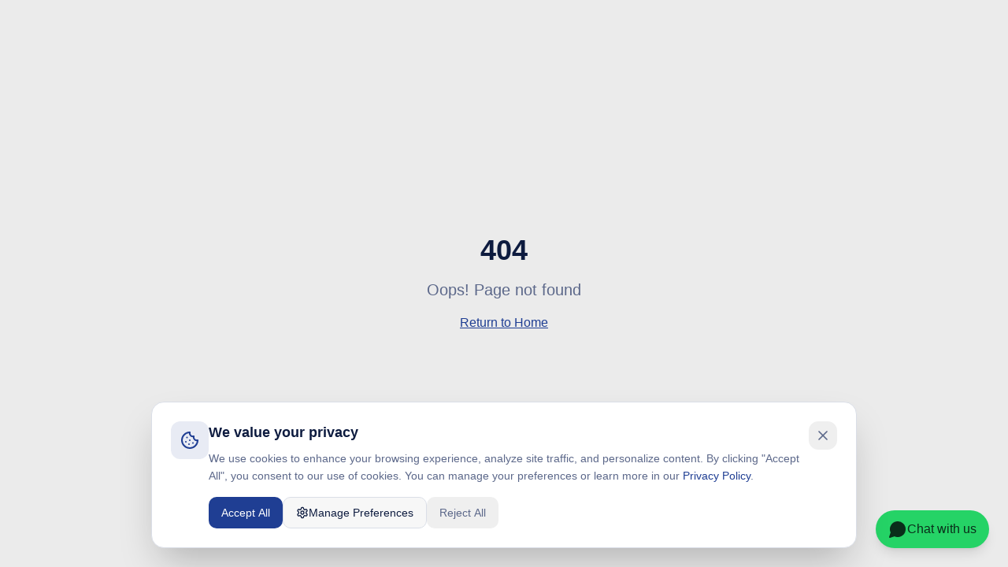

--- FILE ---
content_type: text/html; charset=utf-8
request_url: https://geeksrepubliq.com/footer/
body_size: 2778
content:
<!DOCTYPE html>
<html lang="en">
  <head>
    <meta charset="UTF-8" />
    <meta name="viewport" content="width=device-width, initial-scale=1.0" />
    <title>GeeksRepubliq | Best Web Development Company in Nairobi, Kenya | Website Design Mombasa, Kisumu</title>
    <meta name="description" content="GeeksRepubliq is Kenya's leading web development agency in Nairobi, Westlands. We build stunning, high-performance websites, e-commerce stores, and custom web applications for businesses in Nairobi, Mombasa, Kisumu, and across Kenya. Get professional UI/UX design, SEO optimization, and affordable website solutions. Contact us today!" />
    <meta name="keywords" content="web development Nairobi, website design Kenya, web developers Nairobi, best web agency Kenya, e-commerce website Nairobi, website development Mombasa, website design Kisumu, affordable website Kenya, professional web design Nairobi, custom website development Kenya, Westlands web developer, UI/UX design Nairobi, SEO services Kenya, responsive website design, mobile app development Kenya, WordPress developer Nairobi, React developer Kenya, web application development" />
    <meta name="author" content="GeeksRepubliq" />
    <meta name="robots" content="index, follow, max-image-preview:large, max-snippet:-1, max-video-preview:-1" />
    <meta name="googlebot" content="index, follow" />
    <link rel="canonical" href="https://geeksrepubliq.com/" />
    <link rel="icon" type="image/svg+xml" href="/favicon.ico" />
    
    <!-- Preconnect to important origins for faster loading -->
    <link rel="preconnect" href="https://nfvgoptdnddvtjthrpwd.supabase.co" crossorigin />
    <link rel="dns-prefetch" href="https://nfvgoptdnddvtjthrpwd.supabase.co" />
    <link rel="preconnect" href="https://fonts.googleapis.com" />
    <link rel="preconnect" href="https://fonts.gstatic.com" crossorigin />
    
    <!-- Geo Tags for Kenya SEO -->
    <meta name="geo.region" content="KE-30" />
    <meta name="geo.placename" content="Nairobi, Kenya" />
    <meta name="geo.position" content="-1.2864;36.8172" />
    <meta name="ICBM" content="-1.2864, 36.8172" />
    
    <!-- Open Graph / Social -->
    <meta property="og:type" content="website" />
    <meta property="og:url" content="https://geeksrepubliq.com/" />
    <meta property="og:title" content="GeeksRepubliq | Best Web Development Company in Nairobi, Kenya" />
    <meta property="og:description" content="Kenya's leading web development agency. We build stunning websites, e-commerce stores, and custom web applications for businesses in Nairobi, Mombasa, Kisumu. Professional UI/UX design, SEO optimization. Contact us today!" />
    <meta property="og:site_name" content="GeeksRepubliq" />
    <meta property="og:locale" content="en_KE" />
    
    <!-- Twitter -->
    <meta name="twitter:card" content="summary_large_image" />
    <meta name="twitter:site" content="@geeksrepubliq" />
    <meta name="twitter:title" content="GeeksRepubliq | Best Web Development Company in Nairobi, Kenya" />
    <meta name="twitter:description" content="Kenya's leading web development agency. We build stunning websites, e-commerce stores, and custom web applications for businesses in Nairobi, Mombasa, Kisumu." />
    
    <!-- Additional SEO -->
    <meta name="format-detection" content="telephone=yes" />
    <meta name="mobile-web-app-capable" content="yes" />
    <meta name="apple-mobile-web-app-capable" content="yes" />
    <meta name="apple-mobile-web-app-status-bar-style" content="default" />
    <meta name="apple-mobile-web-app-title" content="GeeksRepubliq" />
    
    <!-- Structured Data / JSON-LD -->
    <script type="application/ld+json">
    {
      "@context": "https://schema.org",
      "@type": "LocalBusiness",
      "name": "GeeksRepubliq",
      "description": "GeeksRepubliq is Kenya's leading web development agency specializing in custom websites, e-commerce solutions, UI/UX design, and SEO optimization for businesses in Nairobi, Mombasa, Kisumu, and across Kenya.",
      "url": "https://geeksrepubliq.com",
      "telephone": "+254740040008",
      "email": "hello@geeksrepubliq.com",
      "address": {
        "@type": "PostalAddress",
        "streetAddress": "Rhaphta Road",
        "addressLocality": "Westlands",
        "addressRegion": "Nairobi",
        "postalCode": "00100",
        "addressCountry": "KE"
      },
      "geo": {
        "@type": "GeoCoordinates",
        "latitude": -1.2637,
        "longitude": 36.8032
      },
      "areaServed": [
        {
          "@type": "City",
          "name": "Nairobi"
        },
        {
          "@type": "City",
          "name": "Mombasa"
        },
        {
          "@type": "City",
          "name": "Kisumu"
        },
        {
          "@type": "Country",
          "name": "Kenya"
        }
      ],
      "priceRange": "$$",
      "openingHoursSpecification": {
        "@type": "OpeningHoursSpecification",
        "dayOfWeek": ["Monday", "Tuesday", "Wednesday", "Thursday", "Friday"],
        "opens": "09:00",
        "closes": "18:00"
      },
      "sameAs": [],
      "hasOfferCatalog": {
        "@type": "OfferCatalog",
        "name": "Web Development Services",
        "itemListElement": [
          {
            "@type": "Offer",
            "itemOffered": {
              "@type": "Service",
              "name": "Custom Web Development",
              "description": "Bespoke websites built with React, Next.js, and modern technologies"
            }
          },
          {
            "@type": "Offer",
            "itemOffered": {
              "@type": "Service",
              "name": "E-commerce Development",
              "description": "Online stores with seamless checkout and inventory management"
            }
          },
          {
            "@type": "Offer",
            "itemOffered": {
              "@type": "Service",
              "name": "UI/UX Design",
              "description": "User-centered design that converts visitors into customers"
            }
          },
          {
            "@type": "Offer",
            "itemOffered": {
              "@type": "Service",
              "name": "SEO Optimization",
              "description": "Search engine optimization to boost rankings in Kenya"
            }
          }
        ]
      }
    }
    </script>
    
    <!-- Breadcrumb Structured Data -->
    <script type="application/ld+json">
    {
      "@context": "https://schema.org",
      "@type": "BreadcrumbList",
      "itemListElement": [{
        "@type": "ListItem",
        "position": 1,
        "name": "Home",
        "item": "https://geeksrepubliq.com/"
      }]
    }
    </script>
    
    <!-- Organization Structured Data -->
    <script type="application/ld+json">
    {
      "@context": "https://schema.org",
      "@type": "Organization",
      "name": "GeeksRepubliq",
      "url": "https://geeksrepubliq.com",
      "logo": "https://geeksrepubliq.com/favicon.ico",
      "contactPoint": {
        "@type": "ContactPoint",
        "telephone": "+254740040008",
        "contactType": "customer service",
        "email": "hello@geeksrepubliq.com",
        "areaServed": "KE",
        "availableLanguage": ["English", "Swahili"]
      }
    }
    </script>
    <script type="module" crossorigin src="/assets/index-CYy1SUVV.js"></script>
    <link rel="stylesheet" crossorigin href="/assets/index-BOEd5DR2.css">
  <script defer src="https://geeksrepubliq.com/~flock.js" data-proxy-url="https://geeksrepubliq.com/~api/analytics"></script><meta name="twitter:image" content="https://pub-bb2e103a32db4e198524a2e9ed8f35b4.r2.dev/8c428b39-39d2-4258-80b0-c35feca9f0fd/id-preview-c3b83ff9--6d5ca814-a698-46e3-ab29-d608c6f08019.lovable.app-1769004018519.png" /></head>
  <body>
    <div id="root"></div>
  </body>
</html>


--- FILE ---
content_type: text/javascript; charset=utf-8
request_url: https://geeksrepubliq.com/assets/NotFound-BgY4LaVY.js
body_size: 293
content:
import{G as r,r as s,j as e}from"./index-CYy1SUVV.js";const o=()=>{const t=r();return s.useEffect(()=>{console.error("404 Error: User attempted to access non-existent route:",t.pathname)},[t.pathname]),e.jsx("div",{className:"flex min-h-screen items-center justify-center bg-muted",children:e.jsxs("div",{className:"text-center",children:[e.jsx("h1",{className:"mb-4 text-4xl font-bold",children:"404"}),e.jsx("p",{className:"mb-4 text-xl text-muted-foreground",children:"Oops! Page not found"}),e.jsx("a",{href:"/",className:"text-primary underline hover:text-primary/90",children:"Return to Home"})]})})};export{o as default};


--- FILE ---
content_type: text/javascript; charset=utf-8
request_url: https://geeksrepubliq.com/assets/index-CYy1SUVV.js
body_size: 201233
content:
const __vite__mapDeps=(i,m=__vite__mapDeps,d=(m.f||(m.f=["assets/Services-BjpPOdyE.js","assets/globe-riPA0f4Z.js","assets/About-CQsS1rwJ.js","assets/users-DG78SWyd.js","assets/Pricing-D48svg7T.js","assets/usePricing-B_pijk_m.js","assets/check-BYe3baic.js","assets/FAQ-3FY8fiIC.js","assets/index-shvSg-ei.js","assets/index-BSQq1hHj.js","assets/Contact-Un5JWxLi.js","assets/input-DhCiF0Er.js","assets/textarea-DeCM2iUH.js","assets/Blog--1oiOZsi.js","assets/useBlogs-Da_RKHZh.js","assets/badge-BTtcSt-l.js","assets/calendar-9tXgbEgO.js","assets/eye-1szZccbh.js","assets/tag-BK_8RcyJ.js","assets/BlogPost-CVY_XTWQ.js","assets/arrow-left-C78NHlGR.js","assets/Privacy-NizBgOTQ.js","assets/Terms-q2Az6dNt.js","assets/file-text-OaGj_KmX.js","assets/Auth-HMZ6vyWo.js","assets/label-CtrXYLMF.js","assets/card-DsAae0FE.js","assets/Dashboard-CBT7ST63.js","assets/AdminLayout-Cy3HAFv6.js","assets/usePortfolio-DwLxe-6p.js","assets/useInquiries-CCA81l2n.js","assets/trending-up-Bm32UazV.js","assets/Services-BPj8n0dS.js","assets/dialog-DpgO61PX.js","assets/Pricing-DFqCXYba.js","assets/Portfolio-DVUdgIYS.js","assets/tabs-BufvSq1c.js","assets/Awards-DPnjhFc2.js","assets/Blog-EG7iVeyU.js","assets/Inquiries-CWU15TRe.js"])))=>i.map(i=>d[i]);
var Lm=e=>{throw TypeError(e)};var bc=(e,t,n)=>t.has(e)||Lm("Cannot "+n);var E=(e,t,n)=>(bc(e,t,"read from private field"),n?n.call(e):t.get(e)),z=(e,t,n)=>t.has(e)?Lm("Cannot add the same private member more than once"):t instanceof WeakSet?t.add(e):t.set(e,n),M=(e,t,n,r)=>(bc(e,t,"write to private field"),r?r.call(e,n):t.set(e,n),n),X=(e,t,n)=>(bc(e,t,"access private method"),n);var Za=(e,t,n,r)=>({set _(s){M(e,t,s,n)},get _(){return E(e,t,r)}});function J_(e,t){for(var n=0;n<t.length;n++){const r=t[n];if(typeof r!="string"&&!Array.isArray(r)){for(const s in r)if(s!=="default"&&!(s in e)){const i=Object.getOwnPropertyDescriptor(r,s);i&&Object.defineProperty(e,s,i.get?i:{enumerable:!0,get:()=>r[s]})}}}return Object.freeze(Object.defineProperty(e,Symbol.toStringTag,{value:"Module"}))}(function(){const t=document.createElement("link").relList;if(t&&t.supports&&t.supports("modulepreload"))return;for(const s of document.querySelectorAll('link[rel="modulepreload"]'))r(s);new MutationObserver(s=>{for(const i of s)if(i.type==="childList")for(const o of i.addedNodes)o.tagName==="LINK"&&o.rel==="modulepreload"&&r(o)}).observe(document,{childList:!0,subtree:!0});function n(s){const i={};return s.integrity&&(i.integrity=s.integrity),s.referrerPolicy&&(i.referrerPolicy=s.referrerPolicy),s.crossOrigin==="use-credentials"?i.credentials="include":s.crossOrigin==="anonymous"?i.credentials="omit":i.credentials="same-origin",i}function r(s){if(s.ep)return;s.ep=!0;const i=n(s);fetch(s.href,i)}})();function j0(e){return e&&e.__esModule&&Object.prototype.hasOwnProperty.call(e,"default")?e.default:e}var N0={exports:{}},$u={},I0={exports:{}},te={};/**
 * @license React
 * react.production.min.js
 *
 * Copyright (c) Facebook, Inc. and its affiliates.
 *
 * This source code is licensed under the MIT license found in the
 * LICENSE file in the root directory of this source tree.
 */var La=Symbol.for("react.element"),X_=Symbol.for("react.portal"),Z_=Symbol.for("react.fragment"),eE=Symbol.for("react.strict_mode"),tE=Symbol.for("react.profiler"),nE=Symbol.for("react.provider"),rE=Symbol.for("react.context"),sE=Symbol.for("react.forward_ref"),iE=Symbol.for("react.suspense"),oE=Symbol.for("react.memo"),aE=Symbol.for("react.lazy"),Mm=Symbol.iterator;function lE(e){return e===null||typeof e!="object"?null:(e=Mm&&e[Mm]||e["@@iterator"],typeof e=="function"?e:null)}var D0={isMounted:function(){return!1},enqueueForceUpdate:function(){},enqueueReplaceState:function(){},enqueueSetState:function(){}},L0=Object.assign,M0={};function eo(e,t,n){this.props=e,this.context=t,this.refs=M0,this.updater=n||D0}eo.prototype.isReactComponent={};eo.prototype.setState=function(e,t){if(typeof e!="object"&&typeof e!="function"&&e!=null)throw Error("setState(...): takes an object of state variables to update or a function which returns an object of state variables.");this.updater.enqueueSetState(this,e,t,"setState")};eo.prototype.forceUpdate=function(e){this.updater.enqueueForceUpdate(this,e,"forceUpdate")};function $0(){}$0.prototype=eo.prototype;function Cf(e,t,n){this.props=e,this.context=t,this.refs=M0,this.updater=n||D0}var Pf=Cf.prototype=new $0;Pf.constructor=Cf;L0(Pf,eo.prototype);Pf.isPureReactComponent=!0;var $m=Array.isArray,V0=Object.prototype.hasOwnProperty,Rf={current:null},U0={key:!0,ref:!0,__self:!0,__source:!0};function F0(e,t,n){var r,s={},i=null,o=null;if(t!=null)for(r in t.ref!==void 0&&(o=t.ref),t.key!==void 0&&(i=""+t.key),t)V0.call(t,r)&&!U0.hasOwnProperty(r)&&(s[r]=t[r]);var a=arguments.length-2;if(a===1)s.children=n;else if(1<a){for(var l=Array(a),u=0;u<a;u++)l[u]=arguments[u+2];s.children=l}if(e&&e.defaultProps)for(r in a=e.defaultProps,a)s[r]===void 0&&(s[r]=a[r]);return{$$typeof:La,type:e,key:i,ref:o,props:s,_owner:Rf.current}}function uE(e,t){return{$$typeof:La,type:e.type,key:t,ref:e.ref,props:e.props,_owner:e._owner}}function Af(e){return typeof e=="object"&&e!==null&&e.$$typeof===La}function cE(e){var t={"=":"=0",":":"=2"};return"$"+e.replace(/[=:]/g,function(n){return t[n]})}var Vm=/\/+/g;function Sc(e,t){return typeof e=="object"&&e!==null&&e.key!=null?cE(""+e.key):t.toString(36)}function Al(e,t,n,r,s){var i=typeof e;(i==="undefined"||i==="boolean")&&(e=null);var o=!1;if(e===null)o=!0;else switch(i){case"string":case"number":o=!0;break;case"object":switch(e.$$typeof){case La:case X_:o=!0}}if(o)return o=e,s=s(o),e=r===""?"."+Sc(o,0):r,$m(s)?(n="",e!=null&&(n=e.replace(Vm,"$&/")+"/"),Al(s,t,n,"",function(u){return u})):s!=null&&(Af(s)&&(s=uE(s,n+(!s.key||o&&o.key===s.key?"":(""+s.key).replace(Vm,"$&/")+"/")+e)),t.push(s)),1;if(o=0,r=r===""?".":r+":",$m(e))for(var a=0;a<e.length;a++){i=e[a];var l=r+Sc(i,a);o+=Al(i,t,n,l,s)}else if(l=lE(e),typeof l=="function")for(e=l.call(e),a=0;!(i=e.next()).done;)i=i.value,l=r+Sc(i,a++),o+=Al(i,t,n,l,s);else if(i==="object")throw t=String(e),Error("Objects are not valid as a React child (found: "+(t==="[object Object]"?"object with keys {"+Object.keys(e).join(", ")+"}":t)+"). If you meant to render a collection of children, use an array instead.");return o}function el(e,t,n){if(e==null)return e;var r=[],s=0;return Al(e,r,"","",function(i){return t.call(n,i,s++)}),r}function dE(e){if(e._status===-1){var t=e._result;t=t(),t.then(function(n){(e._status===0||e._status===-1)&&(e._status=1,e._result=n)},function(n){(e._status===0||e._status===-1)&&(e._status=2,e._result=n)}),e._status===-1&&(e._status=0,e._result=t)}if(e._status===1)return e._result.default;throw e._result}var ht={current:null},Ol={transition:null},hE={ReactCurrentDispatcher:ht,ReactCurrentBatchConfig:Ol,ReactCurrentOwner:Rf};function B0(){throw Error("act(...) is not supported in production builds of React.")}te.Children={map:el,forEach:function(e,t,n){el(e,function(){t.apply(this,arguments)},n)},count:function(e){var t=0;return el(e,function(){t++}),t},toArray:function(e){return el(e,function(t){return t})||[]},only:function(e){if(!Af(e))throw Error("React.Children.only expected to receive a single React element child.");return e}};te.Component=eo;te.Fragment=Z_;te.Profiler=tE;te.PureComponent=Cf;te.StrictMode=eE;te.Suspense=iE;te.__SECRET_INTERNALS_DO_NOT_USE_OR_YOU_WILL_BE_FIRED=hE;te.act=B0;te.cloneElement=function(e,t,n){if(e==null)throw Error("React.cloneElement(...): The argument must be a React element, but you passed "+e+".");var r=L0({},e.props),s=e.key,i=e.ref,o=e._owner;if(t!=null){if(t.ref!==void 0&&(i=t.ref,o=Rf.current),t.key!==void 0&&(s=""+t.key),e.type&&e.type.defaultProps)var a=e.type.defaultProps;for(l in t)V0.call(t,l)&&!U0.hasOwnProperty(l)&&(r[l]=t[l]===void 0&&a!==void 0?a[l]:t[l])}var l=arguments.length-2;if(l===1)r.children=n;else if(1<l){a=Array(l);for(var u=0;u<l;u++)a[u]=arguments[u+2];r.children=a}return{$$typeof:La,type:e.type,key:s,ref:i,props:r,_owner:o}};te.createContext=function(e){return e={$$typeof:rE,_currentValue:e,_currentValue2:e,_threadCount:0,Provider:null,Consumer:null,_defaultValue:null,_globalName:null},e.Provider={$$typeof:nE,_context:e},e.Consumer=e};te.createElement=F0;te.createFactory=function(e){var t=F0.bind(null,e);return t.type=e,t};te.createRef=function(){return{current:null}};te.forwardRef=function(e){return{$$typeof:sE,render:e}};te.isValidElement=Af;te.lazy=function(e){return{$$typeof:aE,_payload:{_status:-1,_result:e},_init:dE}};te.memo=function(e,t){return{$$typeof:oE,type:e,compare:t===void 0?null:t}};te.startTransition=function(e){var t=Ol.transition;Ol.transition={};try{e()}finally{Ol.transition=t}};te.unstable_act=B0;te.useCallback=function(e,t){return ht.current.useCallback(e,t)};te.useContext=function(e){return ht.current.useContext(e)};te.useDebugValue=function(){};te.useDeferredValue=function(e){return ht.current.useDeferredValue(e)};te.useEffect=function(e,t){return ht.current.useEffect(e,t)};te.useId=function(){return ht.current.useId()};te.useImperativeHandle=function(e,t,n){return ht.current.useImperativeHandle(e,t,n)};te.useInsertionEffect=function(e,t){return ht.current.useInsertionEffect(e,t)};te.useLayoutEffect=function(e,t){return ht.current.useLayoutEffect(e,t)};te.useMemo=function(e,t){return ht.current.useMemo(e,t)};te.useReducer=function(e,t,n){return ht.current.useReducer(e,t,n)};te.useRef=function(e){return ht.current.useRef(e)};te.useState=function(e){return ht.current.useState(e)};te.useSyncExternalStore=function(e,t,n){return ht.current.useSyncExternalStore(e,t,n)};te.useTransition=function(){return ht.current.useTransition()};te.version="18.3.1";I0.exports=te;var b=I0.exports;const N=j0(b),z0=J_({__proto__:null,default:N},[b]);/**
 * @license React
 * react-jsx-runtime.production.min.js
 *
 * Copyright (c) Facebook, Inc. and its affiliates.
 *
 * This source code is licensed under the MIT license found in the
 * LICENSE file in the root directory of this source tree.
 */var fE=b,pE=Symbol.for("react.element"),mE=Symbol.for("react.fragment"),gE=Object.prototype.hasOwnProperty,yE=fE.__SECRET_INTERNALS_DO_NOT_USE_OR_YOU_WILL_BE_FIRED.ReactCurrentOwner,vE={key:!0,ref:!0,__self:!0,__source:!0};function W0(e,t,n){var r,s={},i=null,o=null;n!==void 0&&(i=""+n),t.key!==void 0&&(i=""+t.key),t.ref!==void 0&&(o=t.ref);for(r in t)gE.call(t,r)&&!vE.hasOwnProperty(r)&&(s[r]=t[r]);if(e&&e.defaultProps)for(r in t=e.defaultProps,t)s[r]===void 0&&(s[r]=t[r]);return{$$typeof:pE,type:e,key:i,ref:o,props:s,_owner:yE.current}}$u.Fragment=mE;$u.jsx=W0;$u.jsxs=W0;N0.exports=$u;var w=N0.exports,H0={exports:{}},Nt={},K0={exports:{}},q0={};/**
 * @license React
 * scheduler.production.min.js
 *
 * Copyright (c) Facebook, Inc. and its affiliates.
 *
 * This source code is licensed under the MIT license found in the
 * LICENSE file in the root directory of this source tree.
 */(function(e){function t(P,R){var L=P.length;P.push(R);e:for(;0<L;){var Q=L-1>>>1,W=P[Q];if(0<s(W,R))P[Q]=R,P[L]=W,L=Q;else break e}}function n(P){return P.length===0?null:P[0]}function r(P){if(P.length===0)return null;var R=P[0],L=P.pop();if(L!==R){P[0]=L;e:for(var Q=0,W=P.length,ee=W>>>1;Q<ee;){var ne=2*(Q+1)-1,Re=P[ne],Ye=ne+1,ie=P[Ye];if(0>s(Re,L))Ye<W&&0>s(ie,Re)?(P[Q]=ie,P[Ye]=L,Q=Ye):(P[Q]=Re,P[ne]=L,Q=ne);else if(Ye<W&&0>s(ie,L))P[Q]=ie,P[Ye]=L,Q=Ye;else break e}}return R}function s(P,R){var L=P.sortIndex-R.sortIndex;return L!==0?L:P.id-R.id}if(typeof performance=="object"&&typeof performance.now=="function"){var i=performance;e.unstable_now=function(){return i.now()}}else{var o=Date,a=o.now();e.unstable_now=function(){return o.now()-a}}var l=[],u=[],c=1,d=null,h=3,f=!1,v=!1,m=!1,x=typeof setTimeout=="function"?setTimeout:null,p=typeof clearTimeout=="function"?clearTimeout:null,g=typeof setImmediate<"u"?setImmediate:null;typeof navigator<"u"&&navigator.scheduling!==void 0&&navigator.scheduling.isInputPending!==void 0&&navigator.scheduling.isInputPending.bind(navigator.scheduling);function y(P){for(var R=n(u);R!==null;){if(R.callback===null)r(u);else if(R.startTime<=P)r(u),R.sortIndex=R.expirationTime,t(l,R);else break;R=n(u)}}function S(P){if(m=!1,y(P),!v)if(n(l)!==null)v=!0,q(_);else{var R=n(u);R!==null&&F(S,R.startTime-P)}}function _(P,R){v=!1,m&&(m=!1,p(C),C=-1),f=!0;var L=h;try{for(y(R),d=n(l);d!==null&&(!(d.expirationTime>R)||P&&!U());){var Q=d.callback;if(typeof Q=="function"){d.callback=null,h=d.priorityLevel;var W=Q(d.expirationTime<=R);R=e.unstable_now(),typeof W=="function"?d.callback=W:d===n(l)&&r(l),y(R)}else r(l);d=n(l)}if(d!==null)var ee=!0;else{var ne=n(u);ne!==null&&F(S,ne.startTime-R),ee=!1}return ee}finally{d=null,h=L,f=!1}}var T=!1,k=null,C=-1,A=5,O=-1;function U(){return!(e.unstable_now()-O<A)}function I(){if(k!==null){var P=e.unstable_now();O=P;var R=!0;try{R=k(!0,P)}finally{R?G():(T=!1,k=null)}}else T=!1}var G;if(typeof g=="function")G=function(){g(I)};else if(typeof MessageChannel<"u"){var D=new MessageChannel,Z=D.port2;D.port1.onmessage=I,G=function(){Z.postMessage(null)}}else G=function(){x(I,0)};function q(P){k=P,T||(T=!0,G())}function F(P,R){C=x(function(){P(e.unstable_now())},R)}e.unstable_IdlePriority=5,e.unstable_ImmediatePriority=1,e.unstable_LowPriority=4,e.unstable_NormalPriority=3,e.unstable_Profiling=null,e.unstable_UserBlockingPriority=2,e.unstable_cancelCallback=function(P){P.callback=null},e.unstable_continueExecution=function(){v||f||(v=!0,q(_))},e.unstable_forceFrameRate=function(P){0>P||125<P?console.error("forceFrameRate takes a positive int between 0 and 125, forcing frame rates higher than 125 fps is not supported"):A=0<P?Math.floor(1e3/P):5},e.unstable_getCurrentPriorityLevel=function(){return h},e.unstable_getFirstCallbackNode=function(){return n(l)},e.unstable_next=function(P){switch(h){case 1:case 2:case 3:var R=3;break;default:R=h}var L=h;h=R;try{return P()}finally{h=L}},e.unstable_pauseExecution=function(){},e.unstable_requestPaint=function(){},e.unstable_runWithPriority=function(P,R){switch(P){case 1:case 2:case 3:case 4:case 5:break;default:P=3}var L=h;h=P;try{return R()}finally{h=L}},e.unstable_scheduleCallback=function(P,R,L){var Q=e.unstable_now();switch(typeof L=="object"&&L!==null?(L=L.delay,L=typeof L=="number"&&0<L?Q+L:Q):L=Q,P){case 1:var W=-1;break;case 2:W=250;break;case 5:W=1073741823;break;case 4:W=1e4;break;default:W=5e3}return W=L+W,P={id:c++,callback:R,priorityLevel:P,startTime:L,expirationTime:W,sortIndex:-1},L>Q?(P.sortIndex=L,t(u,P),n(l)===null&&P===n(u)&&(m?(p(C),C=-1):m=!0,F(S,L-Q))):(P.sortIndex=W,t(l,P),v||f||(v=!0,q(_))),P},e.unstable_shouldYield=U,e.unstable_wrapCallback=function(P){var R=h;return function(){var L=h;h=R;try{return P.apply(this,arguments)}finally{h=L}}}})(q0);K0.exports=q0;var wE=K0.exports;/**
 * @license React
 * react-dom.production.min.js
 *
 * Copyright (c) Facebook, Inc. and its affiliates.
 *
 * This source code is licensed under the MIT license found in the
 * LICENSE file in the root directory of this source tree.
 */var xE=b,Ot=wE;function j(e){for(var t="https://reactjs.org/docs/error-decoder.html?invariant="+e,n=1;n<arguments.length;n++)t+="&args[]="+encodeURIComponent(arguments[n]);return"Minified React error #"+e+"; visit "+t+" for the full message or use the non-minified dev environment for full errors and additional helpful warnings."}var G0=new Set,Zo={};function $s(e,t){Bi(e,t),Bi(e+"Capture",t)}function Bi(e,t){for(Zo[e]=t,e=0;e<t.length;e++)G0.add(t[e])}var Bn=!(typeof window>"u"||typeof window.document>"u"||typeof window.document.createElement>"u"),Pd=Object.prototype.hasOwnProperty,bE=/^[:A-Z_a-z\u00C0-\u00D6\u00D8-\u00F6\u00F8-\u02FF\u0370-\u037D\u037F-\u1FFF\u200C-\u200D\u2070-\u218F\u2C00-\u2FEF\u3001-\uD7FF\uF900-\uFDCF\uFDF0-\uFFFD][:A-Z_a-z\u00C0-\u00D6\u00D8-\u00F6\u00F8-\u02FF\u0370-\u037D\u037F-\u1FFF\u200C-\u200D\u2070-\u218F\u2C00-\u2FEF\u3001-\uD7FF\uF900-\uFDCF\uFDF0-\uFFFD\-.0-9\u00B7\u0300-\u036F\u203F-\u2040]*$/,Um={},Fm={};function SE(e){return Pd.call(Fm,e)?!0:Pd.call(Um,e)?!1:bE.test(e)?Fm[e]=!0:(Um[e]=!0,!1)}function _E(e,t,n,r){if(n!==null&&n.type===0)return!1;switch(typeof t){case"function":case"symbol":return!0;case"boolean":return r?!1:n!==null?!n.acceptsBooleans:(e=e.toLowerCase().slice(0,5),e!=="data-"&&e!=="aria-");default:return!1}}function EE(e,t,n,r){if(t===null||typeof t>"u"||_E(e,t,n,r))return!0;if(r)return!1;if(n!==null)switch(n.type){case 3:return!t;case 4:return t===!1;case 5:return isNaN(t);case 6:return isNaN(t)||1>t}return!1}function ft(e,t,n,r,s,i,o){this.acceptsBooleans=t===2||t===3||t===4,this.attributeName=r,this.attributeNamespace=s,this.mustUseProperty=n,this.propertyName=e,this.type=t,this.sanitizeURL=i,this.removeEmptyString=o}var Qe={};"children dangerouslySetInnerHTML defaultValue defaultChecked innerHTML suppressContentEditableWarning suppressHydrationWarning style".split(" ").forEach(function(e){Qe[e]=new ft(e,0,!1,e,null,!1,!1)});[["acceptCharset","accept-charset"],["className","class"],["htmlFor","for"],["httpEquiv","http-equiv"]].forEach(function(e){var t=e[0];Qe[t]=new ft(t,1,!1,e[1],null,!1,!1)});["contentEditable","draggable","spellCheck","value"].forEach(function(e){Qe[e]=new ft(e,2,!1,e.toLowerCase(),null,!1,!1)});["autoReverse","externalResourcesRequired","focusable","preserveAlpha"].forEach(function(e){Qe[e]=new ft(e,2,!1,e,null,!1,!1)});"allowFullScreen async autoFocus autoPlay controls default defer disabled disablePictureInPicture disableRemotePlayback formNoValidate hidden loop noModule noValidate open playsInline readOnly required reversed scoped seamless itemScope".split(" ").forEach(function(e){Qe[e]=new ft(e,3,!1,e.toLowerCase(),null,!1,!1)});["checked","multiple","muted","selected"].forEach(function(e){Qe[e]=new ft(e,3,!0,e,null,!1,!1)});["capture","download"].forEach(function(e){Qe[e]=new ft(e,4,!1,e,null,!1,!1)});["cols","rows","size","span"].forEach(function(e){Qe[e]=new ft(e,6,!1,e,null,!1,!1)});["rowSpan","start"].forEach(function(e){Qe[e]=new ft(e,5,!1,e.toLowerCase(),null,!1,!1)});var Of=/[\-:]([a-z])/g;function jf(e){return e[1].toUpperCase()}"accent-height alignment-baseline arabic-form baseline-shift cap-height clip-path clip-rule color-interpolation color-interpolation-filters color-profile color-rendering dominant-baseline enable-background fill-opacity fill-rule flood-color flood-opacity font-family font-size font-size-adjust font-stretch font-style font-variant font-weight glyph-name glyph-orientation-horizontal glyph-orientation-vertical horiz-adv-x horiz-origin-x image-rendering letter-spacing lighting-color marker-end marker-mid marker-start overline-position overline-thickness paint-order panose-1 pointer-events rendering-intent shape-rendering stop-color stop-opacity strikethrough-position strikethrough-thickness stroke-dasharray stroke-dashoffset stroke-linecap stroke-linejoin stroke-miterlimit stroke-opacity stroke-width text-anchor text-decoration text-rendering underline-position underline-thickness unicode-bidi unicode-range units-per-em v-alphabetic v-hanging v-ideographic v-mathematical vector-effect vert-adv-y vert-origin-x vert-origin-y word-spacing writing-mode xmlns:xlink x-height".split(" ").forEach(function(e){var t=e.replace(Of,jf);Qe[t]=new ft(t,1,!1,e,null,!1,!1)});"xlink:actuate xlink:arcrole xlink:role xlink:show xlink:title xlink:type".split(" ").forEach(function(e){var t=e.replace(Of,jf);Qe[t]=new ft(t,1,!1,e,"http://www.w3.org/1999/xlink",!1,!1)});["xml:base","xml:lang","xml:space"].forEach(function(e){var t=e.replace(Of,jf);Qe[t]=new ft(t,1,!1,e,"http://www.w3.org/XML/1998/namespace",!1,!1)});["tabIndex","crossOrigin"].forEach(function(e){Qe[e]=new ft(e,1,!1,e.toLowerCase(),null,!1,!1)});Qe.xlinkHref=new ft("xlinkHref",1,!1,"xlink:href","http://www.w3.org/1999/xlink",!0,!1);["src","href","action","formAction"].forEach(function(e){Qe[e]=new ft(e,1,!1,e.toLowerCase(),null,!0,!0)});function Nf(e,t,n,r){var s=Qe.hasOwnProperty(t)?Qe[t]:null;(s!==null?s.type!==0:r||!(2<t.length)||t[0]!=="o"&&t[0]!=="O"||t[1]!=="n"&&t[1]!=="N")&&(EE(t,n,s,r)&&(n=null),r||s===null?SE(t)&&(n===null?e.removeAttribute(t):e.setAttribute(t,""+n)):s.mustUseProperty?e[s.propertyName]=n===null?s.type===3?!1:"":n:(t=s.attributeName,r=s.attributeNamespace,n===null?e.removeAttribute(t):(s=s.type,n=s===3||s===4&&n===!0?"":""+n,r?e.setAttributeNS(r,t,n):e.setAttribute(t,n))))}var Qn=xE.__SECRET_INTERNALS_DO_NOT_USE_OR_YOU_WILL_BE_FIRED,tl=Symbol.for("react.element"),ri=Symbol.for("react.portal"),si=Symbol.for("react.fragment"),If=Symbol.for("react.strict_mode"),Rd=Symbol.for("react.profiler"),Q0=Symbol.for("react.provider"),Y0=Symbol.for("react.context"),Df=Symbol.for("react.forward_ref"),Ad=Symbol.for("react.suspense"),Od=Symbol.for("react.suspense_list"),Lf=Symbol.for("react.memo"),ur=Symbol.for("react.lazy"),J0=Symbol.for("react.offscreen"),Bm=Symbol.iterator;function yo(e){return e===null||typeof e!="object"?null:(e=Bm&&e[Bm]||e["@@iterator"],typeof e=="function"?e:null)}var _e=Object.assign,_c;function Po(e){if(_c===void 0)try{throw Error()}catch(n){var t=n.stack.trim().match(/\n( *(at )?)/);_c=t&&t[1]||""}return`
`+_c+e}var Ec=!1;function Tc(e,t){if(!e||Ec)return"";Ec=!0;var n=Error.prepareStackTrace;Error.prepareStackTrace=void 0;try{if(t)if(t=function(){throw Error()},Object.defineProperty(t.prototype,"props",{set:function(){throw Error()}}),typeof Reflect=="object"&&Reflect.construct){try{Reflect.construct(t,[])}catch(u){var r=u}Reflect.construct(e,[],t)}else{try{t.call()}catch(u){r=u}e.call(t.prototype)}else{try{throw Error()}catch(u){r=u}e()}}catch(u){if(u&&r&&typeof u.stack=="string"){for(var s=u.stack.split(`
`),i=r.stack.split(`
`),o=s.length-1,a=i.length-1;1<=o&&0<=a&&s[o]!==i[a];)a--;for(;1<=o&&0<=a;o--,a--)if(s[o]!==i[a]){if(o!==1||a!==1)do if(o--,a--,0>a||s[o]!==i[a]){var l=`
`+s[o].replace(" at new "," at ");return e.displayName&&l.includes("<anonymous>")&&(l=l.replace("<anonymous>",e.displayName)),l}while(1<=o&&0<=a);break}}}finally{Ec=!1,Error.prepareStackTrace=n}return(e=e?e.displayName||e.name:"")?Po(e):""}function TE(e){switch(e.tag){case 5:return Po(e.type);case 16:return Po("Lazy");case 13:return Po("Suspense");case 19:return Po("SuspenseList");case 0:case 2:case 15:return e=Tc(e.type,!1),e;case 11:return e=Tc(e.type.render,!1),e;case 1:return e=Tc(e.type,!0),e;default:return""}}function jd(e){if(e==null)return null;if(typeof e=="function")return e.displayName||e.name||null;if(typeof e=="string")return e;switch(e){case si:return"Fragment";case ri:return"Portal";case Rd:return"Profiler";case If:return"StrictMode";case Ad:return"Suspense";case Od:return"SuspenseList"}if(typeof e=="object")switch(e.$$typeof){case Y0:return(e.displayName||"Context")+".Consumer";case Q0:return(e._context.displayName||"Context")+".Provider";case Df:var t=e.render;return e=e.displayName,e||(e=t.displayName||t.name||"",e=e!==""?"ForwardRef("+e+")":"ForwardRef"),e;case Lf:return t=e.displayName||null,t!==null?t:jd(e.type)||"Memo";case ur:t=e._payload,e=e._init;try{return jd(e(t))}catch{}}return null}function kE(e){var t=e.type;switch(e.tag){case 24:return"Cache";case 9:return(t.displayName||"Context")+".Consumer";case 10:return(t._context.displayName||"Context")+".Provider";case 18:return"DehydratedFragment";case 11:return e=t.render,e=e.displayName||e.name||"",t.displayName||(e!==""?"ForwardRef("+e+")":"ForwardRef");case 7:return"Fragment";case 5:return t;case 4:return"Portal";case 3:return"Root";case 6:return"Text";case 16:return jd(t);case 8:return t===If?"StrictMode":"Mode";case 22:return"Offscreen";case 12:return"Profiler";case 21:return"Scope";case 13:return"Suspense";case 19:return"SuspenseList";case 25:return"TracingMarker";case 1:case 0:case 17:case 2:case 14:case 15:if(typeof t=="function")return t.displayName||t.name||null;if(typeof t=="string")return t}return null}function Vr(e){switch(typeof e){case"boolean":case"number":case"string":case"undefined":return e;case"object":return e;default:return""}}function X0(e){var t=e.type;return(e=e.nodeName)&&e.toLowerCase()==="input"&&(t==="checkbox"||t==="radio")}function CE(e){var t=X0(e)?"checked":"value",n=Object.getOwnPropertyDescriptor(e.constructor.prototype,t),r=""+e[t];if(!e.hasOwnProperty(t)&&typeof n<"u"&&typeof n.get=="function"&&typeof n.set=="function"){var s=n.get,i=n.set;return Object.defineProperty(e,t,{configurable:!0,get:function(){return s.call(this)},set:function(o){r=""+o,i.call(this,o)}}),Object.defineProperty(e,t,{enumerable:n.enumerable}),{getValue:function(){return r},setValue:function(o){r=""+o},stopTracking:function(){e._valueTracker=null,delete e[t]}}}}function nl(e){e._valueTracker||(e._valueTracker=CE(e))}function Z0(e){if(!e)return!1;var t=e._valueTracker;if(!t)return!0;var n=t.getValue(),r="";return e&&(r=X0(e)?e.checked?"true":"false":e.value),e=r,e!==n?(t.setValue(e),!0):!1}function Yl(e){if(e=e||(typeof document<"u"?document:void 0),typeof e>"u")return null;try{return e.activeElement||e.body}catch{return e.body}}function Nd(e,t){var n=t.checked;return _e({},t,{defaultChecked:void 0,defaultValue:void 0,value:void 0,checked:n??e._wrapperState.initialChecked})}function zm(e,t){var n=t.defaultValue==null?"":t.defaultValue,r=t.checked!=null?t.checked:t.defaultChecked;n=Vr(t.value!=null?t.value:n),e._wrapperState={initialChecked:r,initialValue:n,controlled:t.type==="checkbox"||t.type==="radio"?t.checked!=null:t.value!=null}}function ew(e,t){t=t.checked,t!=null&&Nf(e,"checked",t,!1)}function Id(e,t){ew(e,t);var n=Vr(t.value),r=t.type;if(n!=null)r==="number"?(n===0&&e.value===""||e.value!=n)&&(e.value=""+n):e.value!==""+n&&(e.value=""+n);else if(r==="submit"||r==="reset"){e.removeAttribute("value");return}t.hasOwnProperty("value")?Dd(e,t.type,n):t.hasOwnProperty("defaultValue")&&Dd(e,t.type,Vr(t.defaultValue)),t.checked==null&&t.defaultChecked!=null&&(e.defaultChecked=!!t.defaultChecked)}function Wm(e,t,n){if(t.hasOwnProperty("value")||t.hasOwnProperty("defaultValue")){var r=t.type;if(!(r!=="submit"&&r!=="reset"||t.value!==void 0&&t.value!==null))return;t=""+e._wrapperState.initialValue,n||t===e.value||(e.value=t),e.defaultValue=t}n=e.name,n!==""&&(e.name=""),e.defaultChecked=!!e._wrapperState.initialChecked,n!==""&&(e.name=n)}function Dd(e,t,n){(t!=="number"||Yl(e.ownerDocument)!==e)&&(n==null?e.defaultValue=""+e._wrapperState.initialValue:e.defaultValue!==""+n&&(e.defaultValue=""+n))}var Ro=Array.isArray;function xi(e,t,n,r){if(e=e.options,t){t={};for(var s=0;s<n.length;s++)t["$"+n[s]]=!0;for(n=0;n<e.length;n++)s=t.hasOwnProperty("$"+e[n].value),e[n].selected!==s&&(e[n].selected=s),s&&r&&(e[n].defaultSelected=!0)}else{for(n=""+Vr(n),t=null,s=0;s<e.length;s++){if(e[s].value===n){e[s].selected=!0,r&&(e[s].defaultSelected=!0);return}t!==null||e[s].disabled||(t=e[s])}t!==null&&(t.selected=!0)}}function Ld(e,t){if(t.dangerouslySetInnerHTML!=null)throw Error(j(91));return _e({},t,{value:void 0,defaultValue:void 0,children:""+e._wrapperState.initialValue})}function Hm(e,t){var n=t.value;if(n==null){if(n=t.children,t=t.defaultValue,n!=null){if(t!=null)throw Error(j(92));if(Ro(n)){if(1<n.length)throw Error(j(93));n=n[0]}t=n}t==null&&(t=""),n=t}e._wrapperState={initialValue:Vr(n)}}function tw(e,t){var n=Vr(t.value),r=Vr(t.defaultValue);n!=null&&(n=""+n,n!==e.value&&(e.value=n),t.defaultValue==null&&e.defaultValue!==n&&(e.defaultValue=n)),r!=null&&(e.defaultValue=""+r)}function Km(e){var t=e.textContent;t===e._wrapperState.initialValue&&t!==""&&t!==null&&(e.value=t)}function nw(e){switch(e){case"svg":return"http://www.w3.org/2000/svg";case"math":return"http://www.w3.org/1998/Math/MathML";default:return"http://www.w3.org/1999/xhtml"}}function Md(e,t){return e==null||e==="http://www.w3.org/1999/xhtml"?nw(t):e==="http://www.w3.org/2000/svg"&&t==="foreignObject"?"http://www.w3.org/1999/xhtml":e}var rl,rw=function(e){return typeof MSApp<"u"&&MSApp.execUnsafeLocalFunction?function(t,n,r,s){MSApp.execUnsafeLocalFunction(function(){return e(t,n,r,s)})}:e}(function(e,t){if(e.namespaceURI!=="http://www.w3.org/2000/svg"||"innerHTML"in e)e.innerHTML=t;else{for(rl=rl||document.createElement("div"),rl.innerHTML="<svg>"+t.valueOf().toString()+"</svg>",t=rl.firstChild;e.firstChild;)e.removeChild(e.firstChild);for(;t.firstChild;)e.appendChild(t.firstChild)}});function ea(e,t){if(t){var n=e.firstChild;if(n&&n===e.lastChild&&n.nodeType===3){n.nodeValue=t;return}}e.textContent=t}var Mo={animationIterationCount:!0,aspectRatio:!0,borderImageOutset:!0,borderImageSlice:!0,borderImageWidth:!0,boxFlex:!0,boxFlexGroup:!0,boxOrdinalGroup:!0,columnCount:!0,columns:!0,flex:!0,flexGrow:!0,flexPositive:!0,flexShrink:!0,flexNegative:!0,flexOrder:!0,gridArea:!0,gridRow:!0,gridRowEnd:!0,gridRowSpan:!0,gridRowStart:!0,gridColumn:!0,gridColumnEnd:!0,gridColumnSpan:!0,gridColumnStart:!0,fontWeight:!0,lineClamp:!0,lineHeight:!0,opacity:!0,order:!0,orphans:!0,tabSize:!0,widows:!0,zIndex:!0,zoom:!0,fillOpacity:!0,floodOpacity:!0,stopOpacity:!0,strokeDasharray:!0,strokeDashoffset:!0,strokeMiterlimit:!0,strokeOpacity:!0,strokeWidth:!0},PE=["Webkit","ms","Moz","O"];Object.keys(Mo).forEach(function(e){PE.forEach(function(t){t=t+e.charAt(0).toUpperCase()+e.substring(1),Mo[t]=Mo[e]})});function sw(e,t,n){return t==null||typeof t=="boolean"||t===""?"":n||typeof t!="number"||t===0||Mo.hasOwnProperty(e)&&Mo[e]?(""+t).trim():t+"px"}function iw(e,t){e=e.style;for(var n in t)if(t.hasOwnProperty(n)){var r=n.indexOf("--")===0,s=sw(n,t[n],r);n==="float"&&(n="cssFloat"),r?e.setProperty(n,s):e[n]=s}}var RE=_e({menuitem:!0},{area:!0,base:!0,br:!0,col:!0,embed:!0,hr:!0,img:!0,input:!0,keygen:!0,link:!0,meta:!0,param:!0,source:!0,track:!0,wbr:!0});function $d(e,t){if(t){if(RE[e]&&(t.children!=null||t.dangerouslySetInnerHTML!=null))throw Error(j(137,e));if(t.dangerouslySetInnerHTML!=null){if(t.children!=null)throw Error(j(60));if(typeof t.dangerouslySetInnerHTML!="object"||!("__html"in t.dangerouslySetInnerHTML))throw Error(j(61))}if(t.style!=null&&typeof t.style!="object")throw Error(j(62))}}function Vd(e,t){if(e.indexOf("-")===-1)return typeof t.is=="string";switch(e){case"annotation-xml":case"color-profile":case"font-face":case"font-face-src":case"font-face-uri":case"font-face-format":case"font-face-name":case"missing-glyph":return!1;default:return!0}}var Ud=null;function Mf(e){return e=e.target||e.srcElement||window,e.correspondingUseElement&&(e=e.correspondingUseElement),e.nodeType===3?e.parentNode:e}var Fd=null,bi=null,Si=null;function qm(e){if(e=Va(e)){if(typeof Fd!="function")throw Error(j(280));var t=e.stateNode;t&&(t=zu(t),Fd(e.stateNode,e.type,t))}}function ow(e){bi?Si?Si.push(e):Si=[e]:bi=e}function aw(){if(bi){var e=bi,t=Si;if(Si=bi=null,qm(e),t)for(e=0;e<t.length;e++)qm(t[e])}}function lw(e,t){return e(t)}function uw(){}var kc=!1;function cw(e,t,n){if(kc)return e(t,n);kc=!0;try{return lw(e,t,n)}finally{kc=!1,(bi!==null||Si!==null)&&(uw(),aw())}}function ta(e,t){var n=e.stateNode;if(n===null)return null;var r=zu(n);if(r===null)return null;n=r[t];e:switch(t){case"onClick":case"onClickCapture":case"onDoubleClick":case"onDoubleClickCapture":case"onMouseDown":case"onMouseDownCapture":case"onMouseMove":case"onMouseMoveCapture":case"onMouseUp":case"onMouseUpCapture":case"onMouseEnter":(r=!r.disabled)||(e=e.type,r=!(e==="button"||e==="input"||e==="select"||e==="textarea")),e=!r;break e;default:e=!1}if(e)return null;if(n&&typeof n!="function")throw Error(j(231,t,typeof n));return n}var Bd=!1;if(Bn)try{var vo={};Object.defineProperty(vo,"passive",{get:function(){Bd=!0}}),window.addEventListener("test",vo,vo),window.removeEventListener("test",vo,vo)}catch{Bd=!1}function AE(e,t,n,r,s,i,o,a,l){var u=Array.prototype.slice.call(arguments,3);try{t.apply(n,u)}catch(c){this.onError(c)}}var $o=!1,Jl=null,Xl=!1,zd=null,OE={onError:function(e){$o=!0,Jl=e}};function jE(e,t,n,r,s,i,o,a,l){$o=!1,Jl=null,AE.apply(OE,arguments)}function NE(e,t,n,r,s,i,o,a,l){if(jE.apply(this,arguments),$o){if($o){var u=Jl;$o=!1,Jl=null}else throw Error(j(198));Xl||(Xl=!0,zd=u)}}function Vs(e){var t=e,n=e;if(e.alternate)for(;t.return;)t=t.return;else{e=t;do t=e,t.flags&4098&&(n=t.return),e=t.return;while(e)}return t.tag===3?n:null}function dw(e){if(e.tag===13){var t=e.memoizedState;if(t===null&&(e=e.alternate,e!==null&&(t=e.memoizedState)),t!==null)return t.dehydrated}return null}function Gm(e){if(Vs(e)!==e)throw Error(j(188))}function IE(e){var t=e.alternate;if(!t){if(t=Vs(e),t===null)throw Error(j(188));return t!==e?null:e}for(var n=e,r=t;;){var s=n.return;if(s===null)break;var i=s.alternate;if(i===null){if(r=s.return,r!==null){n=r;continue}break}if(s.child===i.child){for(i=s.child;i;){if(i===n)return Gm(s),e;if(i===r)return Gm(s),t;i=i.sibling}throw Error(j(188))}if(n.return!==r.return)n=s,r=i;else{for(var o=!1,a=s.child;a;){if(a===n){o=!0,n=s,r=i;break}if(a===r){o=!0,r=s,n=i;break}a=a.sibling}if(!o){for(a=i.child;a;){if(a===n){o=!0,n=i,r=s;break}if(a===r){o=!0,r=i,n=s;break}a=a.sibling}if(!o)throw Error(j(189))}}if(n.alternate!==r)throw Error(j(190))}if(n.tag!==3)throw Error(j(188));return n.stateNode.current===n?e:t}function hw(e){return e=IE(e),e!==null?fw(e):null}function fw(e){if(e.tag===5||e.tag===6)return e;for(e=e.child;e!==null;){var t=fw(e);if(t!==null)return t;e=e.sibling}return null}var pw=Ot.unstable_scheduleCallback,Qm=Ot.unstable_cancelCallback,DE=Ot.unstable_shouldYield,LE=Ot.unstable_requestPaint,Ce=Ot.unstable_now,ME=Ot.unstable_getCurrentPriorityLevel,$f=Ot.unstable_ImmediatePriority,mw=Ot.unstable_UserBlockingPriority,Zl=Ot.unstable_NormalPriority,$E=Ot.unstable_LowPriority,gw=Ot.unstable_IdlePriority,Vu=null,_n=null;function VE(e){if(_n&&typeof _n.onCommitFiberRoot=="function")try{_n.onCommitFiberRoot(Vu,e,void 0,(e.current.flags&128)===128)}catch{}}var cn=Math.clz32?Math.clz32:BE,UE=Math.log,FE=Math.LN2;function BE(e){return e>>>=0,e===0?32:31-(UE(e)/FE|0)|0}var sl=64,il=4194304;function Ao(e){switch(e&-e){case 1:return 1;case 2:return 2;case 4:return 4;case 8:return 8;case 16:return 16;case 32:return 32;case 64:case 128:case 256:case 512:case 1024:case 2048:case 4096:case 8192:case 16384:case 32768:case 65536:case 131072:case 262144:case 524288:case 1048576:case 2097152:return e&4194240;case 4194304:case 8388608:case 16777216:case 33554432:case 67108864:return e&130023424;case 134217728:return 134217728;case 268435456:return 268435456;case 536870912:return 536870912;case 1073741824:return 1073741824;default:return e}}function eu(e,t){var n=e.pendingLanes;if(n===0)return 0;var r=0,s=e.suspendedLanes,i=e.pingedLanes,o=n&268435455;if(o!==0){var a=o&~s;a!==0?r=Ao(a):(i&=o,i!==0&&(r=Ao(i)))}else o=n&~s,o!==0?r=Ao(o):i!==0&&(r=Ao(i));if(r===0)return 0;if(t!==0&&t!==r&&!(t&s)&&(s=r&-r,i=t&-t,s>=i||s===16&&(i&4194240)!==0))return t;if(r&4&&(r|=n&16),t=e.entangledLanes,t!==0)for(e=e.entanglements,t&=r;0<t;)n=31-cn(t),s=1<<n,r|=e[n],t&=~s;return r}function zE(e,t){switch(e){case 1:case 2:case 4:return t+250;case 8:case 16:case 32:case 64:case 128:case 256:case 512:case 1024:case 2048:case 4096:case 8192:case 16384:case 32768:case 65536:case 131072:case 262144:case 524288:case 1048576:case 2097152:return t+5e3;case 4194304:case 8388608:case 16777216:case 33554432:case 67108864:return-1;case 134217728:case 268435456:case 536870912:case 1073741824:return-1;default:return-1}}function WE(e,t){for(var n=e.suspendedLanes,r=e.pingedLanes,s=e.expirationTimes,i=e.pendingLanes;0<i;){var o=31-cn(i),a=1<<o,l=s[o];l===-1?(!(a&n)||a&r)&&(s[o]=zE(a,t)):l<=t&&(e.expiredLanes|=a),i&=~a}}function Wd(e){return e=e.pendingLanes&-1073741825,e!==0?e:e&1073741824?1073741824:0}function yw(){var e=sl;return sl<<=1,!(sl&4194240)&&(sl=64),e}function Cc(e){for(var t=[],n=0;31>n;n++)t.push(e);return t}function Ma(e,t,n){e.pendingLanes|=t,t!==536870912&&(e.suspendedLanes=0,e.pingedLanes=0),e=e.eventTimes,t=31-cn(t),e[t]=n}function HE(e,t){var n=e.pendingLanes&~t;e.pendingLanes=t,e.suspendedLanes=0,e.pingedLanes=0,e.expiredLanes&=t,e.mutableReadLanes&=t,e.entangledLanes&=t,t=e.entanglements;var r=e.eventTimes;for(e=e.expirationTimes;0<n;){var s=31-cn(n),i=1<<s;t[s]=0,r[s]=-1,e[s]=-1,n&=~i}}function Vf(e,t){var n=e.entangledLanes|=t;for(e=e.entanglements;n;){var r=31-cn(n),s=1<<r;s&t|e[r]&t&&(e[r]|=t),n&=~s}}var ae=0;function vw(e){return e&=-e,1<e?4<e?e&268435455?16:536870912:4:1}var ww,Uf,xw,bw,Sw,Hd=!1,ol=[],Rr=null,Ar=null,Or=null,na=new Map,ra=new Map,hr=[],KE="mousedown mouseup touchcancel touchend touchstart auxclick dblclick pointercancel pointerdown pointerup dragend dragstart drop compositionend compositionstart keydown keypress keyup input textInput copy cut paste click change contextmenu reset submit".split(" ");function Ym(e,t){switch(e){case"focusin":case"focusout":Rr=null;break;case"dragenter":case"dragleave":Ar=null;break;case"mouseover":case"mouseout":Or=null;break;case"pointerover":case"pointerout":na.delete(t.pointerId);break;case"gotpointercapture":case"lostpointercapture":ra.delete(t.pointerId)}}function wo(e,t,n,r,s,i){return e===null||e.nativeEvent!==i?(e={blockedOn:t,domEventName:n,eventSystemFlags:r,nativeEvent:i,targetContainers:[s]},t!==null&&(t=Va(t),t!==null&&Uf(t)),e):(e.eventSystemFlags|=r,t=e.targetContainers,s!==null&&t.indexOf(s)===-1&&t.push(s),e)}function qE(e,t,n,r,s){switch(t){case"focusin":return Rr=wo(Rr,e,t,n,r,s),!0;case"dragenter":return Ar=wo(Ar,e,t,n,r,s),!0;case"mouseover":return Or=wo(Or,e,t,n,r,s),!0;case"pointerover":var i=s.pointerId;return na.set(i,wo(na.get(i)||null,e,t,n,r,s)),!0;case"gotpointercapture":return i=s.pointerId,ra.set(i,wo(ra.get(i)||null,e,t,n,r,s)),!0}return!1}function _w(e){var t=hs(e.target);if(t!==null){var n=Vs(t);if(n!==null){if(t=n.tag,t===13){if(t=dw(n),t!==null){e.blockedOn=t,Sw(e.priority,function(){xw(n)});return}}else if(t===3&&n.stateNode.current.memoizedState.isDehydrated){e.blockedOn=n.tag===3?n.stateNode.containerInfo:null;return}}}e.blockedOn=null}function jl(e){if(e.blockedOn!==null)return!1;for(var t=e.targetContainers;0<t.length;){var n=Kd(e.domEventName,e.eventSystemFlags,t[0],e.nativeEvent);if(n===null){n=e.nativeEvent;var r=new n.constructor(n.type,n);Ud=r,n.target.dispatchEvent(r),Ud=null}else return t=Va(n),t!==null&&Uf(t),e.blockedOn=n,!1;t.shift()}return!0}function Jm(e,t,n){jl(e)&&n.delete(t)}function GE(){Hd=!1,Rr!==null&&jl(Rr)&&(Rr=null),Ar!==null&&jl(Ar)&&(Ar=null),Or!==null&&jl(Or)&&(Or=null),na.forEach(Jm),ra.forEach(Jm)}function xo(e,t){e.blockedOn===t&&(e.blockedOn=null,Hd||(Hd=!0,Ot.unstable_scheduleCallback(Ot.unstable_NormalPriority,GE)))}function sa(e){function t(s){return xo(s,e)}if(0<ol.length){xo(ol[0],e);for(var n=1;n<ol.length;n++){var r=ol[n];r.blockedOn===e&&(r.blockedOn=null)}}for(Rr!==null&&xo(Rr,e),Ar!==null&&xo(Ar,e),Or!==null&&xo(Or,e),na.forEach(t),ra.forEach(t),n=0;n<hr.length;n++)r=hr[n],r.blockedOn===e&&(r.blockedOn=null);for(;0<hr.length&&(n=hr[0],n.blockedOn===null);)_w(n),n.blockedOn===null&&hr.shift()}var _i=Qn.ReactCurrentBatchConfig,tu=!0;function QE(e,t,n,r){var s=ae,i=_i.transition;_i.transition=null;try{ae=1,Ff(e,t,n,r)}finally{ae=s,_i.transition=i}}function YE(e,t,n,r){var s=ae,i=_i.transition;_i.transition=null;try{ae=4,Ff(e,t,n,r)}finally{ae=s,_i.transition=i}}function Ff(e,t,n,r){if(tu){var s=Kd(e,t,n,r);if(s===null)Mc(e,t,r,nu,n),Ym(e,r);else if(qE(s,e,t,n,r))r.stopPropagation();else if(Ym(e,r),t&4&&-1<KE.indexOf(e)){for(;s!==null;){var i=Va(s);if(i!==null&&ww(i),i=Kd(e,t,n,r),i===null&&Mc(e,t,r,nu,n),i===s)break;s=i}s!==null&&r.stopPropagation()}else Mc(e,t,r,null,n)}}var nu=null;function Kd(e,t,n,r){if(nu=null,e=Mf(r),e=hs(e),e!==null)if(t=Vs(e),t===null)e=null;else if(n=t.tag,n===13){if(e=dw(t),e!==null)return e;e=null}else if(n===3){if(t.stateNode.current.memoizedState.isDehydrated)return t.tag===3?t.stateNode.containerInfo:null;e=null}else t!==e&&(e=null);return nu=e,null}function Ew(e){switch(e){case"cancel":case"click":case"close":case"contextmenu":case"copy":case"cut":case"auxclick":case"dblclick":case"dragend":case"dragstart":case"drop":case"focusin":case"focusout":case"input":case"invalid":case"keydown":case"keypress":case"keyup":case"mousedown":case"mouseup":case"paste":case"pause":case"play":case"pointercancel":case"pointerdown":case"pointerup":case"ratechange":case"reset":case"resize":case"seeked":case"submit":case"touchcancel":case"touchend":case"touchstart":case"volumechange":case"change":case"selectionchange":case"textInput":case"compositionstart":case"compositionend":case"compositionupdate":case"beforeblur":case"afterblur":case"beforeinput":case"blur":case"fullscreenchange":case"focus":case"hashchange":case"popstate":case"select":case"selectstart":return 1;case"drag":case"dragenter":case"dragexit":case"dragleave":case"dragover":case"mousemove":case"mouseout":case"mouseover":case"pointermove":case"pointerout":case"pointerover":case"scroll":case"toggle":case"touchmove":case"wheel":case"mouseenter":case"mouseleave":case"pointerenter":case"pointerleave":return 4;case"message":switch(ME()){case $f:return 1;case mw:return 4;case Zl:case $E:return 16;case gw:return 536870912;default:return 16}default:return 16}}var Tr=null,Bf=null,Nl=null;function Tw(){if(Nl)return Nl;var e,t=Bf,n=t.length,r,s="value"in Tr?Tr.value:Tr.textContent,i=s.length;for(e=0;e<n&&t[e]===s[e];e++);var o=n-e;for(r=1;r<=o&&t[n-r]===s[i-r];r++);return Nl=s.slice(e,1<r?1-r:void 0)}function Il(e){var t=e.keyCode;return"charCode"in e?(e=e.charCode,e===0&&t===13&&(e=13)):e=t,e===10&&(e=13),32<=e||e===13?e:0}function al(){return!0}function Xm(){return!1}function It(e){function t(n,r,s,i,o){this._reactName=n,this._targetInst=s,this.type=r,this.nativeEvent=i,this.target=o,this.currentTarget=null;for(var a in e)e.hasOwnProperty(a)&&(n=e[a],this[a]=n?n(i):i[a]);return this.isDefaultPrevented=(i.defaultPrevented!=null?i.defaultPrevented:i.returnValue===!1)?al:Xm,this.isPropagationStopped=Xm,this}return _e(t.prototype,{preventDefault:function(){this.defaultPrevented=!0;var n=this.nativeEvent;n&&(n.preventDefault?n.preventDefault():typeof n.returnValue!="unknown"&&(n.returnValue=!1),this.isDefaultPrevented=al)},stopPropagation:function(){var n=this.nativeEvent;n&&(n.stopPropagation?n.stopPropagation():typeof n.cancelBubble!="unknown"&&(n.cancelBubble=!0),this.isPropagationStopped=al)},persist:function(){},isPersistent:al}),t}var to={eventPhase:0,bubbles:0,cancelable:0,timeStamp:function(e){return e.timeStamp||Date.now()},defaultPrevented:0,isTrusted:0},zf=It(to),$a=_e({},to,{view:0,detail:0}),JE=It($a),Pc,Rc,bo,Uu=_e({},$a,{screenX:0,screenY:0,clientX:0,clientY:0,pageX:0,pageY:0,ctrlKey:0,shiftKey:0,altKey:0,metaKey:0,getModifierState:Wf,button:0,buttons:0,relatedTarget:function(e){return e.relatedTarget===void 0?e.fromElement===e.srcElement?e.toElement:e.fromElement:e.relatedTarget},movementX:function(e){return"movementX"in e?e.movementX:(e!==bo&&(bo&&e.type==="mousemove"?(Pc=e.screenX-bo.screenX,Rc=e.screenY-bo.screenY):Rc=Pc=0,bo=e),Pc)},movementY:function(e){return"movementY"in e?e.movementY:Rc}}),Zm=It(Uu),XE=_e({},Uu,{dataTransfer:0}),ZE=It(XE),eT=_e({},$a,{relatedTarget:0}),Ac=It(eT),tT=_e({},to,{animationName:0,elapsedTime:0,pseudoElement:0}),nT=It(tT),rT=_e({},to,{clipboardData:function(e){return"clipboardData"in e?e.clipboardData:window.clipboardData}}),sT=It(rT),iT=_e({},to,{data:0}),eg=It(iT),oT={Esc:"Escape",Spacebar:" ",Left:"ArrowLeft",Up:"ArrowUp",Right:"ArrowRight",Down:"ArrowDown",Del:"Delete",Win:"OS",Menu:"ContextMenu",Apps:"ContextMenu",Scroll:"ScrollLock",MozPrintableKey:"Unidentified"},aT={8:"Backspace",9:"Tab",12:"Clear",13:"Enter",16:"Shift",17:"Control",18:"Alt",19:"Pause",20:"CapsLock",27:"Escape",32:" ",33:"PageUp",34:"PageDown",35:"End",36:"Home",37:"ArrowLeft",38:"ArrowUp",39:"ArrowRight",40:"ArrowDown",45:"Insert",46:"Delete",112:"F1",113:"F2",114:"F3",115:"F4",116:"F5",117:"F6",118:"F7",119:"F8",120:"F9",121:"F10",122:"F11",123:"F12",144:"NumLock",145:"ScrollLock",224:"Meta"},lT={Alt:"altKey",Control:"ctrlKey",Meta:"metaKey",Shift:"shiftKey"};function uT(e){var t=this.nativeEvent;return t.getModifierState?t.getModifierState(e):(e=lT[e])?!!t[e]:!1}function Wf(){return uT}var cT=_e({},$a,{key:function(e){if(e.key){var t=oT[e.key]||e.key;if(t!=="Unidentified")return t}return e.type==="keypress"?(e=Il(e),e===13?"Enter":String.fromCharCode(e)):e.type==="keydown"||e.type==="keyup"?aT[e.keyCode]||"Unidentified":""},code:0,location:0,ctrlKey:0,shiftKey:0,altKey:0,metaKey:0,repeat:0,locale:0,getModifierState:Wf,charCode:function(e){return e.type==="keypress"?Il(e):0},keyCode:function(e){return e.type==="keydown"||e.type==="keyup"?e.keyCode:0},which:function(e){return e.type==="keypress"?Il(e):e.type==="keydown"||e.type==="keyup"?e.keyCode:0}}),dT=It(cT),hT=_e({},Uu,{pointerId:0,width:0,height:0,pressure:0,tangentialPressure:0,tiltX:0,tiltY:0,twist:0,pointerType:0,isPrimary:0}),tg=It(hT),fT=_e({},$a,{touches:0,targetTouches:0,changedTouches:0,altKey:0,metaKey:0,ctrlKey:0,shiftKey:0,getModifierState:Wf}),pT=It(fT),mT=_e({},to,{propertyName:0,elapsedTime:0,pseudoElement:0}),gT=It(mT),yT=_e({},Uu,{deltaX:function(e){return"deltaX"in e?e.deltaX:"wheelDeltaX"in e?-e.wheelDeltaX:0},deltaY:function(e){return"deltaY"in e?e.deltaY:"wheelDeltaY"in e?-e.wheelDeltaY:"wheelDelta"in e?-e.wheelDelta:0},deltaZ:0,deltaMode:0}),vT=It(yT),wT=[9,13,27,32],Hf=Bn&&"CompositionEvent"in window,Vo=null;Bn&&"documentMode"in document&&(Vo=document.documentMode);var xT=Bn&&"TextEvent"in window&&!Vo,kw=Bn&&(!Hf||Vo&&8<Vo&&11>=Vo),ng=" ",rg=!1;function Cw(e,t){switch(e){case"keyup":return wT.indexOf(t.keyCode)!==-1;case"keydown":return t.keyCode!==229;case"keypress":case"mousedown":case"focusout":return!0;default:return!1}}function Pw(e){return e=e.detail,typeof e=="object"&&"data"in e?e.data:null}var ii=!1;function bT(e,t){switch(e){case"compositionend":return Pw(t);case"keypress":return t.which!==32?null:(rg=!0,ng);case"textInput":return e=t.data,e===ng&&rg?null:e;default:return null}}function ST(e,t){if(ii)return e==="compositionend"||!Hf&&Cw(e,t)?(e=Tw(),Nl=Bf=Tr=null,ii=!1,e):null;switch(e){case"paste":return null;case"keypress":if(!(t.ctrlKey||t.altKey||t.metaKey)||t.ctrlKey&&t.altKey){if(t.char&&1<t.char.length)return t.char;if(t.which)return String.fromCharCode(t.which)}return null;case"compositionend":return kw&&t.locale!=="ko"?null:t.data;default:return null}}var _T={color:!0,date:!0,datetime:!0,"datetime-local":!0,email:!0,month:!0,number:!0,password:!0,range:!0,search:!0,tel:!0,text:!0,time:!0,url:!0,week:!0};function sg(e){var t=e&&e.nodeName&&e.nodeName.toLowerCase();return t==="input"?!!_T[e.type]:t==="textarea"}function Rw(e,t,n,r){ow(r),t=ru(t,"onChange"),0<t.length&&(n=new zf("onChange","change",null,n,r),e.push({event:n,listeners:t}))}var Uo=null,ia=null;function ET(e){Uw(e,0)}function Fu(e){var t=li(e);if(Z0(t))return e}function TT(e,t){if(e==="change")return t}var Aw=!1;if(Bn){var Oc;if(Bn){var jc="oninput"in document;if(!jc){var ig=document.createElement("div");ig.setAttribute("oninput","return;"),jc=typeof ig.oninput=="function"}Oc=jc}else Oc=!1;Aw=Oc&&(!document.documentMode||9<document.documentMode)}function og(){Uo&&(Uo.detachEvent("onpropertychange",Ow),ia=Uo=null)}function Ow(e){if(e.propertyName==="value"&&Fu(ia)){var t=[];Rw(t,ia,e,Mf(e)),cw(ET,t)}}function kT(e,t,n){e==="focusin"?(og(),Uo=t,ia=n,Uo.attachEvent("onpropertychange",Ow)):e==="focusout"&&og()}function CT(e){if(e==="selectionchange"||e==="keyup"||e==="keydown")return Fu(ia)}function PT(e,t){if(e==="click")return Fu(t)}function RT(e,t){if(e==="input"||e==="change")return Fu(t)}function AT(e,t){return e===t&&(e!==0||1/e===1/t)||e!==e&&t!==t}var hn=typeof Object.is=="function"?Object.is:AT;function oa(e,t){if(hn(e,t))return!0;if(typeof e!="object"||e===null||typeof t!="object"||t===null)return!1;var n=Object.keys(e),r=Object.keys(t);if(n.length!==r.length)return!1;for(r=0;r<n.length;r++){var s=n[r];if(!Pd.call(t,s)||!hn(e[s],t[s]))return!1}return!0}function ag(e){for(;e&&e.firstChild;)e=e.firstChild;return e}function lg(e,t){var n=ag(e);e=0;for(var r;n;){if(n.nodeType===3){if(r=e+n.textContent.length,e<=t&&r>=t)return{node:n,offset:t-e};e=r}e:{for(;n;){if(n.nextSibling){n=n.nextSibling;break e}n=n.parentNode}n=void 0}n=ag(n)}}function jw(e,t){return e&&t?e===t?!0:e&&e.nodeType===3?!1:t&&t.nodeType===3?jw(e,t.parentNode):"contains"in e?e.contains(t):e.compareDocumentPosition?!!(e.compareDocumentPosition(t)&16):!1:!1}function Nw(){for(var e=window,t=Yl();t instanceof e.HTMLIFrameElement;){try{var n=typeof t.contentWindow.location.href=="string"}catch{n=!1}if(n)e=t.contentWindow;else break;t=Yl(e.document)}return t}function Kf(e){var t=e&&e.nodeName&&e.nodeName.toLowerCase();return t&&(t==="input"&&(e.type==="text"||e.type==="search"||e.type==="tel"||e.type==="url"||e.type==="password")||t==="textarea"||e.contentEditable==="true")}function OT(e){var t=Nw(),n=e.focusedElem,r=e.selectionRange;if(t!==n&&n&&n.ownerDocument&&jw(n.ownerDocument.documentElement,n)){if(r!==null&&Kf(n)){if(t=r.start,e=r.end,e===void 0&&(e=t),"selectionStart"in n)n.selectionStart=t,n.selectionEnd=Math.min(e,n.value.length);else if(e=(t=n.ownerDocument||document)&&t.defaultView||window,e.getSelection){e=e.getSelection();var s=n.textContent.length,i=Math.min(r.start,s);r=r.end===void 0?i:Math.min(r.end,s),!e.extend&&i>r&&(s=r,r=i,i=s),s=lg(n,i);var o=lg(n,r);s&&o&&(e.rangeCount!==1||e.anchorNode!==s.node||e.anchorOffset!==s.offset||e.focusNode!==o.node||e.focusOffset!==o.offset)&&(t=t.createRange(),t.setStart(s.node,s.offset),e.removeAllRanges(),i>r?(e.addRange(t),e.extend(o.node,o.offset)):(t.setEnd(o.node,o.offset),e.addRange(t)))}}for(t=[],e=n;e=e.parentNode;)e.nodeType===1&&t.push({element:e,left:e.scrollLeft,top:e.scrollTop});for(typeof n.focus=="function"&&n.focus(),n=0;n<t.length;n++)e=t[n],e.element.scrollLeft=e.left,e.element.scrollTop=e.top}}var jT=Bn&&"documentMode"in document&&11>=document.documentMode,oi=null,qd=null,Fo=null,Gd=!1;function ug(e,t,n){var r=n.window===n?n.document:n.nodeType===9?n:n.ownerDocument;Gd||oi==null||oi!==Yl(r)||(r=oi,"selectionStart"in r&&Kf(r)?r={start:r.selectionStart,end:r.selectionEnd}:(r=(r.ownerDocument&&r.ownerDocument.defaultView||window).getSelection(),r={anchorNode:r.anchorNode,anchorOffset:r.anchorOffset,focusNode:r.focusNode,focusOffset:r.focusOffset}),Fo&&oa(Fo,r)||(Fo=r,r=ru(qd,"onSelect"),0<r.length&&(t=new zf("onSelect","select",null,t,n),e.push({event:t,listeners:r}),t.target=oi)))}function ll(e,t){var n={};return n[e.toLowerCase()]=t.toLowerCase(),n["Webkit"+e]="webkit"+t,n["Moz"+e]="moz"+t,n}var ai={animationend:ll("Animation","AnimationEnd"),animationiteration:ll("Animation","AnimationIteration"),animationstart:ll("Animation","AnimationStart"),transitionend:ll("Transition","TransitionEnd")},Nc={},Iw={};Bn&&(Iw=document.createElement("div").style,"AnimationEvent"in window||(delete ai.animationend.animation,delete ai.animationiteration.animation,delete ai.animationstart.animation),"TransitionEvent"in window||delete ai.transitionend.transition);function Bu(e){if(Nc[e])return Nc[e];if(!ai[e])return e;var t=ai[e],n;for(n in t)if(t.hasOwnProperty(n)&&n in Iw)return Nc[e]=t[n];return e}var Dw=Bu("animationend"),Lw=Bu("animationiteration"),Mw=Bu("animationstart"),$w=Bu("transitionend"),Vw=new Map,cg="abort auxClick cancel canPlay canPlayThrough click close contextMenu copy cut drag dragEnd dragEnter dragExit dragLeave dragOver dragStart drop durationChange emptied encrypted ended error gotPointerCapture input invalid keyDown keyPress keyUp load loadedData loadedMetadata loadStart lostPointerCapture mouseDown mouseMove mouseOut mouseOver mouseUp paste pause play playing pointerCancel pointerDown pointerMove pointerOut pointerOver pointerUp progress rateChange reset resize seeked seeking stalled submit suspend timeUpdate touchCancel touchEnd touchStart volumeChange scroll toggle touchMove waiting wheel".split(" ");function qr(e,t){Vw.set(e,t),$s(t,[e])}for(var Ic=0;Ic<cg.length;Ic++){var Dc=cg[Ic],NT=Dc.toLowerCase(),IT=Dc[0].toUpperCase()+Dc.slice(1);qr(NT,"on"+IT)}qr(Dw,"onAnimationEnd");qr(Lw,"onAnimationIteration");qr(Mw,"onAnimationStart");qr("dblclick","onDoubleClick");qr("focusin","onFocus");qr("focusout","onBlur");qr($w,"onTransitionEnd");Bi("onMouseEnter",["mouseout","mouseover"]);Bi("onMouseLeave",["mouseout","mouseover"]);Bi("onPointerEnter",["pointerout","pointerover"]);Bi("onPointerLeave",["pointerout","pointerover"]);$s("onChange","change click focusin focusout input keydown keyup selectionchange".split(" "));$s("onSelect","focusout contextmenu dragend focusin keydown keyup mousedown mouseup selectionchange".split(" "));$s("onBeforeInput",["compositionend","keypress","textInput","paste"]);$s("onCompositionEnd","compositionend focusout keydown keypress keyup mousedown".split(" "));$s("onCompositionStart","compositionstart focusout keydown keypress keyup mousedown".split(" "));$s("onCompositionUpdate","compositionupdate focusout keydown keypress keyup mousedown".split(" "));var Oo="abort canplay canplaythrough durationchange emptied encrypted ended error loadeddata loadedmetadata loadstart pause play playing progress ratechange resize seeked seeking stalled suspend timeupdate volumechange waiting".split(" "),DT=new Set("cancel close invalid load scroll toggle".split(" ").concat(Oo));function dg(e,t,n){var r=e.type||"unknown-event";e.currentTarget=n,NE(r,t,void 0,e),e.currentTarget=null}function Uw(e,t){t=(t&4)!==0;for(var n=0;n<e.length;n++){var r=e[n],s=r.event;r=r.listeners;e:{var i=void 0;if(t)for(var o=r.length-1;0<=o;o--){var a=r[o],l=a.instance,u=a.currentTarget;if(a=a.listener,l!==i&&s.isPropagationStopped())break e;dg(s,a,u),i=l}else for(o=0;o<r.length;o++){if(a=r[o],l=a.instance,u=a.currentTarget,a=a.listener,l!==i&&s.isPropagationStopped())break e;dg(s,a,u),i=l}}}if(Xl)throw e=zd,Xl=!1,zd=null,e}function fe(e,t){var n=t[Zd];n===void 0&&(n=t[Zd]=new Set);var r=e+"__bubble";n.has(r)||(Fw(t,e,2,!1),n.add(r))}function Lc(e,t,n){var r=0;t&&(r|=4),Fw(n,e,r,t)}var ul="_reactListening"+Math.random().toString(36).slice(2);function aa(e){if(!e[ul]){e[ul]=!0,G0.forEach(function(n){n!=="selectionchange"&&(DT.has(n)||Lc(n,!1,e),Lc(n,!0,e))});var t=e.nodeType===9?e:e.ownerDocument;t===null||t[ul]||(t[ul]=!0,Lc("selectionchange",!1,t))}}function Fw(e,t,n,r){switch(Ew(t)){case 1:var s=QE;break;case 4:s=YE;break;default:s=Ff}n=s.bind(null,t,n,e),s=void 0,!Bd||t!=="touchstart"&&t!=="touchmove"&&t!=="wheel"||(s=!0),r?s!==void 0?e.addEventListener(t,n,{capture:!0,passive:s}):e.addEventListener(t,n,!0):s!==void 0?e.addEventListener(t,n,{passive:s}):e.addEventListener(t,n,!1)}function Mc(e,t,n,r,s){var i=r;if(!(t&1)&&!(t&2)&&r!==null)e:for(;;){if(r===null)return;var o=r.tag;if(o===3||o===4){var a=r.stateNode.containerInfo;if(a===s||a.nodeType===8&&a.parentNode===s)break;if(o===4)for(o=r.return;o!==null;){var l=o.tag;if((l===3||l===4)&&(l=o.stateNode.containerInfo,l===s||l.nodeType===8&&l.parentNode===s))return;o=o.return}for(;a!==null;){if(o=hs(a),o===null)return;if(l=o.tag,l===5||l===6){r=i=o;continue e}a=a.parentNode}}r=r.return}cw(function(){var u=i,c=Mf(n),d=[];e:{var h=Vw.get(e);if(h!==void 0){var f=zf,v=e;switch(e){case"keypress":if(Il(n)===0)break e;case"keydown":case"keyup":f=dT;break;case"focusin":v="focus",f=Ac;break;case"focusout":v="blur",f=Ac;break;case"beforeblur":case"afterblur":f=Ac;break;case"click":if(n.button===2)break e;case"auxclick":case"dblclick":case"mousedown":case"mousemove":case"mouseup":case"mouseout":case"mouseover":case"contextmenu":f=Zm;break;case"drag":case"dragend":case"dragenter":case"dragexit":case"dragleave":case"dragover":case"dragstart":case"drop":f=ZE;break;case"touchcancel":case"touchend":case"touchmove":case"touchstart":f=pT;break;case Dw:case Lw:case Mw:f=nT;break;case $w:f=gT;break;case"scroll":f=JE;break;case"wheel":f=vT;break;case"copy":case"cut":case"paste":f=sT;break;case"gotpointercapture":case"lostpointercapture":case"pointercancel":case"pointerdown":case"pointermove":case"pointerout":case"pointerover":case"pointerup":f=tg}var m=(t&4)!==0,x=!m&&e==="scroll",p=m?h!==null?h+"Capture":null:h;m=[];for(var g=u,y;g!==null;){y=g;var S=y.stateNode;if(y.tag===5&&S!==null&&(y=S,p!==null&&(S=ta(g,p),S!=null&&m.push(la(g,S,y)))),x)break;g=g.return}0<m.length&&(h=new f(h,v,null,n,c),d.push({event:h,listeners:m}))}}if(!(t&7)){e:{if(h=e==="mouseover"||e==="pointerover",f=e==="mouseout"||e==="pointerout",h&&n!==Ud&&(v=n.relatedTarget||n.fromElement)&&(hs(v)||v[zn]))break e;if((f||h)&&(h=c.window===c?c:(h=c.ownerDocument)?h.defaultView||h.parentWindow:window,f?(v=n.relatedTarget||n.toElement,f=u,v=v?hs(v):null,v!==null&&(x=Vs(v),v!==x||v.tag!==5&&v.tag!==6)&&(v=null)):(f=null,v=u),f!==v)){if(m=Zm,S="onMouseLeave",p="onMouseEnter",g="mouse",(e==="pointerout"||e==="pointerover")&&(m=tg,S="onPointerLeave",p="onPointerEnter",g="pointer"),x=f==null?h:li(f),y=v==null?h:li(v),h=new m(S,g+"leave",f,n,c),h.target=x,h.relatedTarget=y,S=null,hs(c)===u&&(m=new m(p,g+"enter",v,n,c),m.target=y,m.relatedTarget=x,S=m),x=S,f&&v)t:{for(m=f,p=v,g=0,y=m;y;y=qs(y))g++;for(y=0,S=p;S;S=qs(S))y++;for(;0<g-y;)m=qs(m),g--;for(;0<y-g;)p=qs(p),y--;for(;g--;){if(m===p||p!==null&&m===p.alternate)break t;m=qs(m),p=qs(p)}m=null}else m=null;f!==null&&hg(d,h,f,m,!1),v!==null&&x!==null&&hg(d,x,v,m,!0)}}e:{if(h=u?li(u):window,f=h.nodeName&&h.nodeName.toLowerCase(),f==="select"||f==="input"&&h.type==="file")var _=TT;else if(sg(h))if(Aw)_=RT;else{_=CT;var T=kT}else(f=h.nodeName)&&f.toLowerCase()==="input"&&(h.type==="checkbox"||h.type==="radio")&&(_=PT);if(_&&(_=_(e,u))){Rw(d,_,n,c);break e}T&&T(e,h,u),e==="focusout"&&(T=h._wrapperState)&&T.controlled&&h.type==="number"&&Dd(h,"number",h.value)}switch(T=u?li(u):window,e){case"focusin":(sg(T)||T.contentEditable==="true")&&(oi=T,qd=u,Fo=null);break;case"focusout":Fo=qd=oi=null;break;case"mousedown":Gd=!0;break;case"contextmenu":case"mouseup":case"dragend":Gd=!1,ug(d,n,c);break;case"selectionchange":if(jT)break;case"keydown":case"keyup":ug(d,n,c)}var k;if(Hf)e:{switch(e){case"compositionstart":var C="onCompositionStart";break e;case"compositionend":C="onCompositionEnd";break e;case"compositionupdate":C="onCompositionUpdate";break e}C=void 0}else ii?Cw(e,n)&&(C="onCompositionEnd"):e==="keydown"&&n.keyCode===229&&(C="onCompositionStart");C&&(kw&&n.locale!=="ko"&&(ii||C!=="onCompositionStart"?C==="onCompositionEnd"&&ii&&(k=Tw()):(Tr=c,Bf="value"in Tr?Tr.value:Tr.textContent,ii=!0)),T=ru(u,C),0<T.length&&(C=new eg(C,e,null,n,c),d.push({event:C,listeners:T}),k?C.data=k:(k=Pw(n),k!==null&&(C.data=k)))),(k=xT?bT(e,n):ST(e,n))&&(u=ru(u,"onBeforeInput"),0<u.length&&(c=new eg("onBeforeInput","beforeinput",null,n,c),d.push({event:c,listeners:u}),c.data=k))}Uw(d,t)})}function la(e,t,n){return{instance:e,listener:t,currentTarget:n}}function ru(e,t){for(var n=t+"Capture",r=[];e!==null;){var s=e,i=s.stateNode;s.tag===5&&i!==null&&(s=i,i=ta(e,n),i!=null&&r.unshift(la(e,i,s)),i=ta(e,t),i!=null&&r.push(la(e,i,s))),e=e.return}return r}function qs(e){if(e===null)return null;do e=e.return;while(e&&e.tag!==5);return e||null}function hg(e,t,n,r,s){for(var i=t._reactName,o=[];n!==null&&n!==r;){var a=n,l=a.alternate,u=a.stateNode;if(l!==null&&l===r)break;a.tag===5&&u!==null&&(a=u,s?(l=ta(n,i),l!=null&&o.unshift(la(n,l,a))):s||(l=ta(n,i),l!=null&&o.push(la(n,l,a)))),n=n.return}o.length!==0&&e.push({event:t,listeners:o})}var LT=/\r\n?/g,MT=/\u0000|\uFFFD/g;function fg(e){return(typeof e=="string"?e:""+e).replace(LT,`
`).replace(MT,"")}function cl(e,t,n){if(t=fg(t),fg(e)!==t&&n)throw Error(j(425))}function su(){}var Qd=null,Yd=null;function Jd(e,t){return e==="textarea"||e==="noscript"||typeof t.children=="string"||typeof t.children=="number"||typeof t.dangerouslySetInnerHTML=="object"&&t.dangerouslySetInnerHTML!==null&&t.dangerouslySetInnerHTML.__html!=null}var Xd=typeof setTimeout=="function"?setTimeout:void 0,$T=typeof clearTimeout=="function"?clearTimeout:void 0,pg=typeof Promise=="function"?Promise:void 0,VT=typeof queueMicrotask=="function"?queueMicrotask:typeof pg<"u"?function(e){return pg.resolve(null).then(e).catch(UT)}:Xd;function UT(e){setTimeout(function(){throw e})}function $c(e,t){var n=t,r=0;do{var s=n.nextSibling;if(e.removeChild(n),s&&s.nodeType===8)if(n=s.data,n==="/$"){if(r===0){e.removeChild(s),sa(t);return}r--}else n!=="$"&&n!=="$?"&&n!=="$!"||r++;n=s}while(n);sa(t)}function jr(e){for(;e!=null;e=e.nextSibling){var t=e.nodeType;if(t===1||t===3)break;if(t===8){if(t=e.data,t==="$"||t==="$!"||t==="$?")break;if(t==="/$")return null}}return e}function mg(e){e=e.previousSibling;for(var t=0;e;){if(e.nodeType===8){var n=e.data;if(n==="$"||n==="$!"||n==="$?"){if(t===0)return e;t--}else n==="/$"&&t++}e=e.previousSibling}return null}var no=Math.random().toString(36).slice(2),bn="__reactFiber$"+no,ua="__reactProps$"+no,zn="__reactContainer$"+no,Zd="__reactEvents$"+no,FT="__reactListeners$"+no,BT="__reactHandles$"+no;function hs(e){var t=e[bn];if(t)return t;for(var n=e.parentNode;n;){if(t=n[zn]||n[bn]){if(n=t.alternate,t.child!==null||n!==null&&n.child!==null)for(e=mg(e);e!==null;){if(n=e[bn])return n;e=mg(e)}return t}e=n,n=e.parentNode}return null}function Va(e){return e=e[bn]||e[zn],!e||e.tag!==5&&e.tag!==6&&e.tag!==13&&e.tag!==3?null:e}function li(e){if(e.tag===5||e.tag===6)return e.stateNode;throw Error(j(33))}function zu(e){return e[ua]||null}var eh=[],ui=-1;function Gr(e){return{current:e}}function pe(e){0>ui||(e.current=eh[ui],eh[ui]=null,ui--)}function de(e,t){ui++,eh[ui]=e.current,e.current=t}var Ur={},nt=Gr(Ur),wt=Gr(!1),As=Ur;function zi(e,t){var n=e.type.contextTypes;if(!n)return Ur;var r=e.stateNode;if(r&&r.__reactInternalMemoizedUnmaskedChildContext===t)return r.__reactInternalMemoizedMaskedChildContext;var s={},i;for(i in n)s[i]=t[i];return r&&(e=e.stateNode,e.__reactInternalMemoizedUnmaskedChildContext=t,e.__reactInternalMemoizedMaskedChildContext=s),s}function xt(e){return e=e.childContextTypes,e!=null}function iu(){pe(wt),pe(nt)}function gg(e,t,n){if(nt.current!==Ur)throw Error(j(168));de(nt,t),de(wt,n)}function Bw(e,t,n){var r=e.stateNode;if(t=t.childContextTypes,typeof r.getChildContext!="function")return n;r=r.getChildContext();for(var s in r)if(!(s in t))throw Error(j(108,kE(e)||"Unknown",s));return _e({},n,r)}function ou(e){return e=(e=e.stateNode)&&e.__reactInternalMemoizedMergedChildContext||Ur,As=nt.current,de(nt,e),de(wt,wt.current),!0}function yg(e,t,n){var r=e.stateNode;if(!r)throw Error(j(169));n?(e=Bw(e,t,As),r.__reactInternalMemoizedMergedChildContext=e,pe(wt),pe(nt),de(nt,e)):pe(wt),de(wt,n)}var Dn=null,Wu=!1,Vc=!1;function zw(e){Dn===null?Dn=[e]:Dn.push(e)}function zT(e){Wu=!0,zw(e)}function Qr(){if(!Vc&&Dn!==null){Vc=!0;var e=0,t=ae;try{var n=Dn;for(ae=1;e<n.length;e++){var r=n[e];do r=r(!0);while(r!==null)}Dn=null,Wu=!1}catch(s){throw Dn!==null&&(Dn=Dn.slice(e+1)),pw($f,Qr),s}finally{ae=t,Vc=!1}}return null}var ci=[],di=0,au=null,lu=0,Vt=[],Ut=0,Os=null,$n=1,Vn="";function os(e,t){ci[di++]=lu,ci[di++]=au,au=e,lu=t}function Ww(e,t,n){Vt[Ut++]=$n,Vt[Ut++]=Vn,Vt[Ut++]=Os,Os=e;var r=$n;e=Vn;var s=32-cn(r)-1;r&=~(1<<s),n+=1;var i=32-cn(t)+s;if(30<i){var o=s-s%5;i=(r&(1<<o)-1).toString(32),r>>=o,s-=o,$n=1<<32-cn(t)+s|n<<s|r,Vn=i+e}else $n=1<<i|n<<s|r,Vn=e}function qf(e){e.return!==null&&(os(e,1),Ww(e,1,0))}function Gf(e){for(;e===au;)au=ci[--di],ci[di]=null,lu=ci[--di],ci[di]=null;for(;e===Os;)Os=Vt[--Ut],Vt[Ut]=null,Vn=Vt[--Ut],Vt[Ut]=null,$n=Vt[--Ut],Vt[Ut]=null}var Rt=null,Pt=null,ye=!1,un=null;function Hw(e,t){var n=Ft(5,null,null,0);n.elementType="DELETED",n.stateNode=t,n.return=e,t=e.deletions,t===null?(e.deletions=[n],e.flags|=16):t.push(n)}function vg(e,t){switch(e.tag){case 5:var n=e.type;return t=t.nodeType!==1||n.toLowerCase()!==t.nodeName.toLowerCase()?null:t,t!==null?(e.stateNode=t,Rt=e,Pt=jr(t.firstChild),!0):!1;case 6:return t=e.pendingProps===""||t.nodeType!==3?null:t,t!==null?(e.stateNode=t,Rt=e,Pt=null,!0):!1;case 13:return t=t.nodeType!==8?null:t,t!==null?(n=Os!==null?{id:$n,overflow:Vn}:null,e.memoizedState={dehydrated:t,treeContext:n,retryLane:1073741824},n=Ft(18,null,null,0),n.stateNode=t,n.return=e,e.child=n,Rt=e,Pt=null,!0):!1;default:return!1}}function th(e){return(e.mode&1)!==0&&(e.flags&128)===0}function nh(e){if(ye){var t=Pt;if(t){var n=t;if(!vg(e,t)){if(th(e))throw Error(j(418));t=jr(n.nextSibling);var r=Rt;t&&vg(e,t)?Hw(r,n):(e.flags=e.flags&-4097|2,ye=!1,Rt=e)}}else{if(th(e))throw Error(j(418));e.flags=e.flags&-4097|2,ye=!1,Rt=e}}}function wg(e){for(e=e.return;e!==null&&e.tag!==5&&e.tag!==3&&e.tag!==13;)e=e.return;Rt=e}function dl(e){if(e!==Rt)return!1;if(!ye)return wg(e),ye=!0,!1;var t;if((t=e.tag!==3)&&!(t=e.tag!==5)&&(t=e.type,t=t!=="head"&&t!=="body"&&!Jd(e.type,e.memoizedProps)),t&&(t=Pt)){if(th(e))throw Kw(),Error(j(418));for(;t;)Hw(e,t),t=jr(t.nextSibling)}if(wg(e),e.tag===13){if(e=e.memoizedState,e=e!==null?e.dehydrated:null,!e)throw Error(j(317));e:{for(e=e.nextSibling,t=0;e;){if(e.nodeType===8){var n=e.data;if(n==="/$"){if(t===0){Pt=jr(e.nextSibling);break e}t--}else n!=="$"&&n!=="$!"&&n!=="$?"||t++}e=e.nextSibling}Pt=null}}else Pt=Rt?jr(e.stateNode.nextSibling):null;return!0}function Kw(){for(var e=Pt;e;)e=jr(e.nextSibling)}function Wi(){Pt=Rt=null,ye=!1}function Qf(e){un===null?un=[e]:un.push(e)}var WT=Qn.ReactCurrentBatchConfig;function So(e,t,n){if(e=n.ref,e!==null&&typeof e!="function"&&typeof e!="object"){if(n._owner){if(n=n._owner,n){if(n.tag!==1)throw Error(j(309));var r=n.stateNode}if(!r)throw Error(j(147,e));var s=r,i=""+e;return t!==null&&t.ref!==null&&typeof t.ref=="function"&&t.ref._stringRef===i?t.ref:(t=function(o){var a=s.refs;o===null?delete a[i]:a[i]=o},t._stringRef=i,t)}if(typeof e!="string")throw Error(j(284));if(!n._owner)throw Error(j(290,e))}return e}function hl(e,t){throw e=Object.prototype.toString.call(t),Error(j(31,e==="[object Object]"?"object with keys {"+Object.keys(t).join(", ")+"}":e))}function xg(e){var t=e._init;return t(e._payload)}function qw(e){function t(p,g){if(e){var y=p.deletions;y===null?(p.deletions=[g],p.flags|=16):y.push(g)}}function n(p,g){if(!e)return null;for(;g!==null;)t(p,g),g=g.sibling;return null}function r(p,g){for(p=new Map;g!==null;)g.key!==null?p.set(g.key,g):p.set(g.index,g),g=g.sibling;return p}function s(p,g){return p=Lr(p,g),p.index=0,p.sibling=null,p}function i(p,g,y){return p.index=y,e?(y=p.alternate,y!==null?(y=y.index,y<g?(p.flags|=2,g):y):(p.flags|=2,g)):(p.flags|=1048576,g)}function o(p){return e&&p.alternate===null&&(p.flags|=2),p}function a(p,g,y,S){return g===null||g.tag!==6?(g=Kc(y,p.mode,S),g.return=p,g):(g=s(g,y),g.return=p,g)}function l(p,g,y,S){var _=y.type;return _===si?c(p,g,y.props.children,S,y.key):g!==null&&(g.elementType===_||typeof _=="object"&&_!==null&&_.$$typeof===ur&&xg(_)===g.type)?(S=s(g,y.props),S.ref=So(p,g,y),S.return=p,S):(S=Fl(y.type,y.key,y.props,null,p.mode,S),S.ref=So(p,g,y),S.return=p,S)}function u(p,g,y,S){return g===null||g.tag!==4||g.stateNode.containerInfo!==y.containerInfo||g.stateNode.implementation!==y.implementation?(g=qc(y,p.mode,S),g.return=p,g):(g=s(g,y.children||[]),g.return=p,g)}function c(p,g,y,S,_){return g===null||g.tag!==7?(g=Ps(y,p.mode,S,_),g.return=p,g):(g=s(g,y),g.return=p,g)}function d(p,g,y){if(typeof g=="string"&&g!==""||typeof g=="number")return g=Kc(""+g,p.mode,y),g.return=p,g;if(typeof g=="object"&&g!==null){switch(g.$$typeof){case tl:return y=Fl(g.type,g.key,g.props,null,p.mode,y),y.ref=So(p,null,g),y.return=p,y;case ri:return g=qc(g,p.mode,y),g.return=p,g;case ur:var S=g._init;return d(p,S(g._payload),y)}if(Ro(g)||yo(g))return g=Ps(g,p.mode,y,null),g.return=p,g;hl(p,g)}return null}function h(p,g,y,S){var _=g!==null?g.key:null;if(typeof y=="string"&&y!==""||typeof y=="number")return _!==null?null:a(p,g,""+y,S);if(typeof y=="object"&&y!==null){switch(y.$$typeof){case tl:return y.key===_?l(p,g,y,S):null;case ri:return y.key===_?u(p,g,y,S):null;case ur:return _=y._init,h(p,g,_(y._payload),S)}if(Ro(y)||yo(y))return _!==null?null:c(p,g,y,S,null);hl(p,y)}return null}function f(p,g,y,S,_){if(typeof S=="string"&&S!==""||typeof S=="number")return p=p.get(y)||null,a(g,p,""+S,_);if(typeof S=="object"&&S!==null){switch(S.$$typeof){case tl:return p=p.get(S.key===null?y:S.key)||null,l(g,p,S,_);case ri:return p=p.get(S.key===null?y:S.key)||null,u(g,p,S,_);case ur:var T=S._init;return f(p,g,y,T(S._payload),_)}if(Ro(S)||yo(S))return p=p.get(y)||null,c(g,p,S,_,null);hl(g,S)}return null}function v(p,g,y,S){for(var _=null,T=null,k=g,C=g=0,A=null;k!==null&&C<y.length;C++){k.index>C?(A=k,k=null):A=k.sibling;var O=h(p,k,y[C],S);if(O===null){k===null&&(k=A);break}e&&k&&O.alternate===null&&t(p,k),g=i(O,g,C),T===null?_=O:T.sibling=O,T=O,k=A}if(C===y.length)return n(p,k),ye&&os(p,C),_;if(k===null){for(;C<y.length;C++)k=d(p,y[C],S),k!==null&&(g=i(k,g,C),T===null?_=k:T.sibling=k,T=k);return ye&&os(p,C),_}for(k=r(p,k);C<y.length;C++)A=f(k,p,C,y[C],S),A!==null&&(e&&A.alternate!==null&&k.delete(A.key===null?C:A.key),g=i(A,g,C),T===null?_=A:T.sibling=A,T=A);return e&&k.forEach(function(U){return t(p,U)}),ye&&os(p,C),_}function m(p,g,y,S){var _=yo(y);if(typeof _!="function")throw Error(j(150));if(y=_.call(y),y==null)throw Error(j(151));for(var T=_=null,k=g,C=g=0,A=null,O=y.next();k!==null&&!O.done;C++,O=y.next()){k.index>C?(A=k,k=null):A=k.sibling;var U=h(p,k,O.value,S);if(U===null){k===null&&(k=A);break}e&&k&&U.alternate===null&&t(p,k),g=i(U,g,C),T===null?_=U:T.sibling=U,T=U,k=A}if(O.done)return n(p,k),ye&&os(p,C),_;if(k===null){for(;!O.done;C++,O=y.next())O=d(p,O.value,S),O!==null&&(g=i(O,g,C),T===null?_=O:T.sibling=O,T=O);return ye&&os(p,C),_}for(k=r(p,k);!O.done;C++,O=y.next())O=f(k,p,C,O.value,S),O!==null&&(e&&O.alternate!==null&&k.delete(O.key===null?C:O.key),g=i(O,g,C),T===null?_=O:T.sibling=O,T=O);return e&&k.forEach(function(I){return t(p,I)}),ye&&os(p,C),_}function x(p,g,y,S){if(typeof y=="object"&&y!==null&&y.type===si&&y.key===null&&(y=y.props.children),typeof y=="object"&&y!==null){switch(y.$$typeof){case tl:e:{for(var _=y.key,T=g;T!==null;){if(T.key===_){if(_=y.type,_===si){if(T.tag===7){n(p,T.sibling),g=s(T,y.props.children),g.return=p,p=g;break e}}else if(T.elementType===_||typeof _=="object"&&_!==null&&_.$$typeof===ur&&xg(_)===T.type){n(p,T.sibling),g=s(T,y.props),g.ref=So(p,T,y),g.return=p,p=g;break e}n(p,T);break}else t(p,T);T=T.sibling}y.type===si?(g=Ps(y.props.children,p.mode,S,y.key),g.return=p,p=g):(S=Fl(y.type,y.key,y.props,null,p.mode,S),S.ref=So(p,g,y),S.return=p,p=S)}return o(p);case ri:e:{for(T=y.key;g!==null;){if(g.key===T)if(g.tag===4&&g.stateNode.containerInfo===y.containerInfo&&g.stateNode.implementation===y.implementation){n(p,g.sibling),g=s(g,y.children||[]),g.return=p,p=g;break e}else{n(p,g);break}else t(p,g);g=g.sibling}g=qc(y,p.mode,S),g.return=p,p=g}return o(p);case ur:return T=y._init,x(p,g,T(y._payload),S)}if(Ro(y))return v(p,g,y,S);if(yo(y))return m(p,g,y,S);hl(p,y)}return typeof y=="string"&&y!==""||typeof y=="number"?(y=""+y,g!==null&&g.tag===6?(n(p,g.sibling),g=s(g,y),g.return=p,p=g):(n(p,g),g=Kc(y,p.mode,S),g.return=p,p=g),o(p)):n(p,g)}return x}var Hi=qw(!0),Gw=qw(!1),uu=Gr(null),cu=null,hi=null,Yf=null;function Jf(){Yf=hi=cu=null}function Xf(e){var t=uu.current;pe(uu),e._currentValue=t}function rh(e,t,n){for(;e!==null;){var r=e.alternate;if((e.childLanes&t)!==t?(e.childLanes|=t,r!==null&&(r.childLanes|=t)):r!==null&&(r.childLanes&t)!==t&&(r.childLanes|=t),e===n)break;e=e.return}}function Ei(e,t){cu=e,Yf=hi=null,e=e.dependencies,e!==null&&e.firstContext!==null&&(e.lanes&t&&(vt=!0),e.firstContext=null)}function Kt(e){var t=e._currentValue;if(Yf!==e)if(e={context:e,memoizedValue:t,next:null},hi===null){if(cu===null)throw Error(j(308));hi=e,cu.dependencies={lanes:0,firstContext:e}}else hi=hi.next=e;return t}var fs=null;function Zf(e){fs===null?fs=[e]:fs.push(e)}function Qw(e,t,n,r){var s=t.interleaved;return s===null?(n.next=n,Zf(t)):(n.next=s.next,s.next=n),t.interleaved=n,Wn(e,r)}function Wn(e,t){e.lanes|=t;var n=e.alternate;for(n!==null&&(n.lanes|=t),n=e,e=e.return;e!==null;)e.childLanes|=t,n=e.alternate,n!==null&&(n.childLanes|=t),n=e,e=e.return;return n.tag===3?n.stateNode:null}var cr=!1;function ep(e){e.updateQueue={baseState:e.memoizedState,firstBaseUpdate:null,lastBaseUpdate:null,shared:{pending:null,interleaved:null,lanes:0},effects:null}}function Yw(e,t){e=e.updateQueue,t.updateQueue===e&&(t.updateQueue={baseState:e.baseState,firstBaseUpdate:e.firstBaseUpdate,lastBaseUpdate:e.lastBaseUpdate,shared:e.shared,effects:e.effects})}function Un(e,t){return{eventTime:e,lane:t,tag:0,payload:null,callback:null,next:null}}function Nr(e,t,n){var r=e.updateQueue;if(r===null)return null;if(r=r.shared,se&2){var s=r.pending;return s===null?t.next=t:(t.next=s.next,s.next=t),r.pending=t,Wn(e,n)}return s=r.interleaved,s===null?(t.next=t,Zf(r)):(t.next=s.next,s.next=t),r.interleaved=t,Wn(e,n)}function Dl(e,t,n){if(t=t.updateQueue,t!==null&&(t=t.shared,(n&4194240)!==0)){var r=t.lanes;r&=e.pendingLanes,n|=r,t.lanes=n,Vf(e,n)}}function bg(e,t){var n=e.updateQueue,r=e.alternate;if(r!==null&&(r=r.updateQueue,n===r)){var s=null,i=null;if(n=n.firstBaseUpdate,n!==null){do{var o={eventTime:n.eventTime,lane:n.lane,tag:n.tag,payload:n.payload,callback:n.callback,next:null};i===null?s=i=o:i=i.next=o,n=n.next}while(n!==null);i===null?s=i=t:i=i.next=t}else s=i=t;n={baseState:r.baseState,firstBaseUpdate:s,lastBaseUpdate:i,shared:r.shared,effects:r.effects},e.updateQueue=n;return}e=n.lastBaseUpdate,e===null?n.firstBaseUpdate=t:e.next=t,n.lastBaseUpdate=t}function du(e,t,n,r){var s=e.updateQueue;cr=!1;var i=s.firstBaseUpdate,o=s.lastBaseUpdate,a=s.shared.pending;if(a!==null){s.shared.pending=null;var l=a,u=l.next;l.next=null,o===null?i=u:o.next=u,o=l;var c=e.alternate;c!==null&&(c=c.updateQueue,a=c.lastBaseUpdate,a!==o&&(a===null?c.firstBaseUpdate=u:a.next=u,c.lastBaseUpdate=l))}if(i!==null){var d=s.baseState;o=0,c=u=l=null,a=i;do{var h=a.lane,f=a.eventTime;if((r&h)===h){c!==null&&(c=c.next={eventTime:f,lane:0,tag:a.tag,payload:a.payload,callback:a.callback,next:null});e:{var v=e,m=a;switch(h=t,f=n,m.tag){case 1:if(v=m.payload,typeof v=="function"){d=v.call(f,d,h);break e}d=v;break e;case 3:v.flags=v.flags&-65537|128;case 0:if(v=m.payload,h=typeof v=="function"?v.call(f,d,h):v,h==null)break e;d=_e({},d,h);break e;case 2:cr=!0}}a.callback!==null&&a.lane!==0&&(e.flags|=64,h=s.effects,h===null?s.effects=[a]:h.push(a))}else f={eventTime:f,lane:h,tag:a.tag,payload:a.payload,callback:a.callback,next:null},c===null?(u=c=f,l=d):c=c.next=f,o|=h;if(a=a.next,a===null){if(a=s.shared.pending,a===null)break;h=a,a=h.next,h.next=null,s.lastBaseUpdate=h,s.shared.pending=null}}while(!0);if(c===null&&(l=d),s.baseState=l,s.firstBaseUpdate=u,s.lastBaseUpdate=c,t=s.shared.interleaved,t!==null){s=t;do o|=s.lane,s=s.next;while(s!==t)}else i===null&&(s.shared.lanes=0);Ns|=o,e.lanes=o,e.memoizedState=d}}function Sg(e,t,n){if(e=t.effects,t.effects=null,e!==null)for(t=0;t<e.length;t++){var r=e[t],s=r.callback;if(s!==null){if(r.callback=null,r=n,typeof s!="function")throw Error(j(191,s));s.call(r)}}}var Ua={},En=Gr(Ua),ca=Gr(Ua),da=Gr(Ua);function ps(e){if(e===Ua)throw Error(j(174));return e}function tp(e,t){switch(de(da,t),de(ca,e),de(En,Ua),e=t.nodeType,e){case 9:case 11:t=(t=t.documentElement)?t.namespaceURI:Md(null,"");break;default:e=e===8?t.parentNode:t,t=e.namespaceURI||null,e=e.tagName,t=Md(t,e)}pe(En),de(En,t)}function Ki(){pe(En),pe(ca),pe(da)}function Jw(e){ps(da.current);var t=ps(En.current),n=Md(t,e.type);t!==n&&(de(ca,e),de(En,n))}function np(e){ca.current===e&&(pe(En),pe(ca))}var xe=Gr(0);function hu(e){for(var t=e;t!==null;){if(t.tag===13){var n=t.memoizedState;if(n!==null&&(n=n.dehydrated,n===null||n.data==="$?"||n.data==="$!"))return t}else if(t.tag===19&&t.memoizedProps.revealOrder!==void 0){if(t.flags&128)return t}else if(t.child!==null){t.child.return=t,t=t.child;continue}if(t===e)break;for(;t.sibling===null;){if(t.return===null||t.return===e)return null;t=t.return}t.sibling.return=t.return,t=t.sibling}return null}var Uc=[];function rp(){for(var e=0;e<Uc.length;e++)Uc[e]._workInProgressVersionPrimary=null;Uc.length=0}var Ll=Qn.ReactCurrentDispatcher,Fc=Qn.ReactCurrentBatchConfig,js=0,Se=null,$e=null,Fe=null,fu=!1,Bo=!1,ha=0,HT=0;function Je(){throw Error(j(321))}function sp(e,t){if(t===null)return!1;for(var n=0;n<t.length&&n<e.length;n++)if(!hn(e[n],t[n]))return!1;return!0}function ip(e,t,n,r,s,i){if(js=i,Se=t,t.memoizedState=null,t.updateQueue=null,t.lanes=0,Ll.current=e===null||e.memoizedState===null?QT:YT,e=n(r,s),Bo){i=0;do{if(Bo=!1,ha=0,25<=i)throw Error(j(301));i+=1,Fe=$e=null,t.updateQueue=null,Ll.current=JT,e=n(r,s)}while(Bo)}if(Ll.current=pu,t=$e!==null&&$e.next!==null,js=0,Fe=$e=Se=null,fu=!1,t)throw Error(j(300));return e}function op(){var e=ha!==0;return ha=0,e}function yn(){var e={memoizedState:null,baseState:null,baseQueue:null,queue:null,next:null};return Fe===null?Se.memoizedState=Fe=e:Fe=Fe.next=e,Fe}function qt(){if($e===null){var e=Se.alternate;e=e!==null?e.memoizedState:null}else e=$e.next;var t=Fe===null?Se.memoizedState:Fe.next;if(t!==null)Fe=t,$e=e;else{if(e===null)throw Error(j(310));$e=e,e={memoizedState:$e.memoizedState,baseState:$e.baseState,baseQueue:$e.baseQueue,queue:$e.queue,next:null},Fe===null?Se.memoizedState=Fe=e:Fe=Fe.next=e}return Fe}function fa(e,t){return typeof t=="function"?t(e):t}function Bc(e){var t=qt(),n=t.queue;if(n===null)throw Error(j(311));n.lastRenderedReducer=e;var r=$e,s=r.baseQueue,i=n.pending;if(i!==null){if(s!==null){var o=s.next;s.next=i.next,i.next=o}r.baseQueue=s=i,n.pending=null}if(s!==null){i=s.next,r=r.baseState;var a=o=null,l=null,u=i;do{var c=u.lane;if((js&c)===c)l!==null&&(l=l.next={lane:0,action:u.action,hasEagerState:u.hasEagerState,eagerState:u.eagerState,next:null}),r=u.hasEagerState?u.eagerState:e(r,u.action);else{var d={lane:c,action:u.action,hasEagerState:u.hasEagerState,eagerState:u.eagerState,next:null};l===null?(a=l=d,o=r):l=l.next=d,Se.lanes|=c,Ns|=c}u=u.next}while(u!==null&&u!==i);l===null?o=r:l.next=a,hn(r,t.memoizedState)||(vt=!0),t.memoizedState=r,t.baseState=o,t.baseQueue=l,n.lastRenderedState=r}if(e=n.interleaved,e!==null){s=e;do i=s.lane,Se.lanes|=i,Ns|=i,s=s.next;while(s!==e)}else s===null&&(n.lanes=0);return[t.memoizedState,n.dispatch]}function zc(e){var t=qt(),n=t.queue;if(n===null)throw Error(j(311));n.lastRenderedReducer=e;var r=n.dispatch,s=n.pending,i=t.memoizedState;if(s!==null){n.pending=null;var o=s=s.next;do i=e(i,o.action),o=o.next;while(o!==s);hn(i,t.memoizedState)||(vt=!0),t.memoizedState=i,t.baseQueue===null&&(t.baseState=i),n.lastRenderedState=i}return[i,r]}function Xw(){}function Zw(e,t){var n=Se,r=qt(),s=t(),i=!hn(r.memoizedState,s);if(i&&(r.memoizedState=s,vt=!0),r=r.queue,ap(nx.bind(null,n,r,e),[e]),r.getSnapshot!==t||i||Fe!==null&&Fe.memoizedState.tag&1){if(n.flags|=2048,pa(9,tx.bind(null,n,r,s,t),void 0,null),Be===null)throw Error(j(349));js&30||ex(n,t,s)}return s}function ex(e,t,n){e.flags|=16384,e={getSnapshot:t,value:n},t=Se.updateQueue,t===null?(t={lastEffect:null,stores:null},Se.updateQueue=t,t.stores=[e]):(n=t.stores,n===null?t.stores=[e]:n.push(e))}function tx(e,t,n,r){t.value=n,t.getSnapshot=r,rx(t)&&sx(e)}function nx(e,t,n){return n(function(){rx(t)&&sx(e)})}function rx(e){var t=e.getSnapshot;e=e.value;try{var n=t();return!hn(e,n)}catch{return!0}}function sx(e){var t=Wn(e,1);t!==null&&dn(t,e,1,-1)}function _g(e){var t=yn();return typeof e=="function"&&(e=e()),t.memoizedState=t.baseState=e,e={pending:null,interleaved:null,lanes:0,dispatch:null,lastRenderedReducer:fa,lastRenderedState:e},t.queue=e,e=e.dispatch=GT.bind(null,Se,e),[t.memoizedState,e]}function pa(e,t,n,r){return e={tag:e,create:t,destroy:n,deps:r,next:null},t=Se.updateQueue,t===null?(t={lastEffect:null,stores:null},Se.updateQueue=t,t.lastEffect=e.next=e):(n=t.lastEffect,n===null?t.lastEffect=e.next=e:(r=n.next,n.next=e,e.next=r,t.lastEffect=e)),e}function ix(){return qt().memoizedState}function Ml(e,t,n,r){var s=yn();Se.flags|=e,s.memoizedState=pa(1|t,n,void 0,r===void 0?null:r)}function Hu(e,t,n,r){var s=qt();r=r===void 0?null:r;var i=void 0;if($e!==null){var o=$e.memoizedState;if(i=o.destroy,r!==null&&sp(r,o.deps)){s.memoizedState=pa(t,n,i,r);return}}Se.flags|=e,s.memoizedState=pa(1|t,n,i,r)}function Eg(e,t){return Ml(8390656,8,e,t)}function ap(e,t){return Hu(2048,8,e,t)}function ox(e,t){return Hu(4,2,e,t)}function ax(e,t){return Hu(4,4,e,t)}function lx(e,t){if(typeof t=="function")return e=e(),t(e),function(){t(null)};if(t!=null)return e=e(),t.current=e,function(){t.current=null}}function ux(e,t,n){return n=n!=null?n.concat([e]):null,Hu(4,4,lx.bind(null,t,e),n)}function lp(){}function cx(e,t){var n=qt();t=t===void 0?null:t;var r=n.memoizedState;return r!==null&&t!==null&&sp(t,r[1])?r[0]:(n.memoizedState=[e,t],e)}function dx(e,t){var n=qt();t=t===void 0?null:t;var r=n.memoizedState;return r!==null&&t!==null&&sp(t,r[1])?r[0]:(e=e(),n.memoizedState=[e,t],e)}function hx(e,t,n){return js&21?(hn(n,t)||(n=yw(),Se.lanes|=n,Ns|=n,e.baseState=!0),t):(e.baseState&&(e.baseState=!1,vt=!0),e.memoizedState=n)}function KT(e,t){var n=ae;ae=n!==0&&4>n?n:4,e(!0);var r=Fc.transition;Fc.transition={};try{e(!1),t()}finally{ae=n,Fc.transition=r}}function fx(){return qt().memoizedState}function qT(e,t,n){var r=Dr(e);if(n={lane:r,action:n,hasEagerState:!1,eagerState:null,next:null},px(e))mx(t,n);else if(n=Qw(e,t,n,r),n!==null){var s=dt();dn(n,e,r,s),gx(n,t,r)}}function GT(e,t,n){var r=Dr(e),s={lane:r,action:n,hasEagerState:!1,eagerState:null,next:null};if(px(e))mx(t,s);else{var i=e.alternate;if(e.lanes===0&&(i===null||i.lanes===0)&&(i=t.lastRenderedReducer,i!==null))try{var o=t.lastRenderedState,a=i(o,n);if(s.hasEagerState=!0,s.eagerState=a,hn(a,o)){var l=t.interleaved;l===null?(s.next=s,Zf(t)):(s.next=l.next,l.next=s),t.interleaved=s;return}}catch{}finally{}n=Qw(e,t,s,r),n!==null&&(s=dt(),dn(n,e,r,s),gx(n,t,r))}}function px(e){var t=e.alternate;return e===Se||t!==null&&t===Se}function mx(e,t){Bo=fu=!0;var n=e.pending;n===null?t.next=t:(t.next=n.next,n.next=t),e.pending=t}function gx(e,t,n){if(n&4194240){var r=t.lanes;r&=e.pendingLanes,n|=r,t.lanes=n,Vf(e,n)}}var pu={readContext:Kt,useCallback:Je,useContext:Je,useEffect:Je,useImperativeHandle:Je,useInsertionEffect:Je,useLayoutEffect:Je,useMemo:Je,useReducer:Je,useRef:Je,useState:Je,useDebugValue:Je,useDeferredValue:Je,useTransition:Je,useMutableSource:Je,useSyncExternalStore:Je,useId:Je,unstable_isNewReconciler:!1},QT={readContext:Kt,useCallback:function(e,t){return yn().memoizedState=[e,t===void 0?null:t],e},useContext:Kt,useEffect:Eg,useImperativeHandle:function(e,t,n){return n=n!=null?n.concat([e]):null,Ml(4194308,4,lx.bind(null,t,e),n)},useLayoutEffect:function(e,t){return Ml(4194308,4,e,t)},useInsertionEffect:function(e,t){return Ml(4,2,e,t)},useMemo:function(e,t){var n=yn();return t=t===void 0?null:t,e=e(),n.memoizedState=[e,t],e},useReducer:function(e,t,n){var r=yn();return t=n!==void 0?n(t):t,r.memoizedState=r.baseState=t,e={pending:null,interleaved:null,lanes:0,dispatch:null,lastRenderedReducer:e,lastRenderedState:t},r.queue=e,e=e.dispatch=qT.bind(null,Se,e),[r.memoizedState,e]},useRef:function(e){var t=yn();return e={current:e},t.memoizedState=e},useState:_g,useDebugValue:lp,useDeferredValue:function(e){return yn().memoizedState=e},useTransition:function(){var e=_g(!1),t=e[0];return e=KT.bind(null,e[1]),yn().memoizedState=e,[t,e]},useMutableSource:function(){},useSyncExternalStore:function(e,t,n){var r=Se,s=yn();if(ye){if(n===void 0)throw Error(j(407));n=n()}else{if(n=t(),Be===null)throw Error(j(349));js&30||ex(r,t,n)}s.memoizedState=n;var i={value:n,getSnapshot:t};return s.queue=i,Eg(nx.bind(null,r,i,e),[e]),r.flags|=2048,pa(9,tx.bind(null,r,i,n,t),void 0,null),n},useId:function(){var e=yn(),t=Be.identifierPrefix;if(ye){var n=Vn,r=$n;n=(r&~(1<<32-cn(r)-1)).toString(32)+n,t=":"+t+"R"+n,n=ha++,0<n&&(t+="H"+n.toString(32)),t+=":"}else n=HT++,t=":"+t+"r"+n.toString(32)+":";return e.memoizedState=t},unstable_isNewReconciler:!1},YT={readContext:Kt,useCallback:cx,useContext:Kt,useEffect:ap,useImperativeHandle:ux,useInsertionEffect:ox,useLayoutEffect:ax,useMemo:dx,useReducer:Bc,useRef:ix,useState:function(){return Bc(fa)},useDebugValue:lp,useDeferredValue:function(e){var t=qt();return hx(t,$e.memoizedState,e)},useTransition:function(){var e=Bc(fa)[0],t=qt().memoizedState;return[e,t]},useMutableSource:Xw,useSyncExternalStore:Zw,useId:fx,unstable_isNewReconciler:!1},JT={readContext:Kt,useCallback:cx,useContext:Kt,useEffect:ap,useImperativeHandle:ux,useInsertionEffect:ox,useLayoutEffect:ax,useMemo:dx,useReducer:zc,useRef:ix,useState:function(){return zc(fa)},useDebugValue:lp,useDeferredValue:function(e){var t=qt();return $e===null?t.memoizedState=e:hx(t,$e.memoizedState,e)},useTransition:function(){var e=zc(fa)[0],t=qt().memoizedState;return[e,t]},useMutableSource:Xw,useSyncExternalStore:Zw,useId:fx,unstable_isNewReconciler:!1};function nn(e,t){if(e&&e.defaultProps){t=_e({},t),e=e.defaultProps;for(var n in e)t[n]===void 0&&(t[n]=e[n]);return t}return t}function sh(e,t,n,r){t=e.memoizedState,n=n(r,t),n=n==null?t:_e({},t,n),e.memoizedState=n,e.lanes===0&&(e.updateQueue.baseState=n)}var Ku={isMounted:function(e){return(e=e._reactInternals)?Vs(e)===e:!1},enqueueSetState:function(e,t,n){e=e._reactInternals;var r=dt(),s=Dr(e),i=Un(r,s);i.payload=t,n!=null&&(i.callback=n),t=Nr(e,i,s),t!==null&&(dn(t,e,s,r),Dl(t,e,s))},enqueueReplaceState:function(e,t,n){e=e._reactInternals;var r=dt(),s=Dr(e),i=Un(r,s);i.tag=1,i.payload=t,n!=null&&(i.callback=n),t=Nr(e,i,s),t!==null&&(dn(t,e,s,r),Dl(t,e,s))},enqueueForceUpdate:function(e,t){e=e._reactInternals;var n=dt(),r=Dr(e),s=Un(n,r);s.tag=2,t!=null&&(s.callback=t),t=Nr(e,s,r),t!==null&&(dn(t,e,r,n),Dl(t,e,r))}};function Tg(e,t,n,r,s,i,o){return e=e.stateNode,typeof e.shouldComponentUpdate=="function"?e.shouldComponentUpdate(r,i,o):t.prototype&&t.prototype.isPureReactComponent?!oa(n,r)||!oa(s,i):!0}function yx(e,t,n){var r=!1,s=Ur,i=t.contextType;return typeof i=="object"&&i!==null?i=Kt(i):(s=xt(t)?As:nt.current,r=t.contextTypes,i=(r=r!=null)?zi(e,s):Ur),t=new t(n,i),e.memoizedState=t.state!==null&&t.state!==void 0?t.state:null,t.updater=Ku,e.stateNode=t,t._reactInternals=e,r&&(e=e.stateNode,e.__reactInternalMemoizedUnmaskedChildContext=s,e.__reactInternalMemoizedMaskedChildContext=i),t}function kg(e,t,n,r){e=t.state,typeof t.componentWillReceiveProps=="function"&&t.componentWillReceiveProps(n,r),typeof t.UNSAFE_componentWillReceiveProps=="function"&&t.UNSAFE_componentWillReceiveProps(n,r),t.state!==e&&Ku.enqueueReplaceState(t,t.state,null)}function ih(e,t,n,r){var s=e.stateNode;s.props=n,s.state=e.memoizedState,s.refs={},ep(e);var i=t.contextType;typeof i=="object"&&i!==null?s.context=Kt(i):(i=xt(t)?As:nt.current,s.context=zi(e,i)),s.state=e.memoizedState,i=t.getDerivedStateFromProps,typeof i=="function"&&(sh(e,t,i,n),s.state=e.memoizedState),typeof t.getDerivedStateFromProps=="function"||typeof s.getSnapshotBeforeUpdate=="function"||typeof s.UNSAFE_componentWillMount!="function"&&typeof s.componentWillMount!="function"||(t=s.state,typeof s.componentWillMount=="function"&&s.componentWillMount(),typeof s.UNSAFE_componentWillMount=="function"&&s.UNSAFE_componentWillMount(),t!==s.state&&Ku.enqueueReplaceState(s,s.state,null),du(e,n,s,r),s.state=e.memoizedState),typeof s.componentDidMount=="function"&&(e.flags|=4194308)}function qi(e,t){try{var n="",r=t;do n+=TE(r),r=r.return;while(r);var s=n}catch(i){s=`
Error generating stack: `+i.message+`
`+i.stack}return{value:e,source:t,stack:s,digest:null}}function Wc(e,t,n){return{value:e,source:null,stack:n??null,digest:t??null}}function oh(e,t){try{console.error(t.value)}catch(n){setTimeout(function(){throw n})}}var XT=typeof WeakMap=="function"?WeakMap:Map;function vx(e,t,n){n=Un(-1,n),n.tag=3,n.payload={element:null};var r=t.value;return n.callback=function(){gu||(gu=!0,gh=r),oh(e,t)},n}function wx(e,t,n){n=Un(-1,n),n.tag=3;var r=e.type.getDerivedStateFromError;if(typeof r=="function"){var s=t.value;n.payload=function(){return r(s)},n.callback=function(){oh(e,t)}}var i=e.stateNode;return i!==null&&typeof i.componentDidCatch=="function"&&(n.callback=function(){oh(e,t),typeof r!="function"&&(Ir===null?Ir=new Set([this]):Ir.add(this));var o=t.stack;this.componentDidCatch(t.value,{componentStack:o!==null?o:""})}),n}function Cg(e,t,n){var r=e.pingCache;if(r===null){r=e.pingCache=new XT;var s=new Set;r.set(t,s)}else s=r.get(t),s===void 0&&(s=new Set,r.set(t,s));s.has(n)||(s.add(n),e=hk.bind(null,e,t,n),t.then(e,e))}function Pg(e){do{var t;if((t=e.tag===13)&&(t=e.memoizedState,t=t!==null?t.dehydrated!==null:!0),t)return e;e=e.return}while(e!==null);return null}function Rg(e,t,n,r,s){return e.mode&1?(e.flags|=65536,e.lanes=s,e):(e===t?e.flags|=65536:(e.flags|=128,n.flags|=131072,n.flags&=-52805,n.tag===1&&(n.alternate===null?n.tag=17:(t=Un(-1,1),t.tag=2,Nr(n,t,1))),n.lanes|=1),e)}var ZT=Qn.ReactCurrentOwner,vt=!1;function ot(e,t,n,r){t.child=e===null?Gw(t,null,n,r):Hi(t,e.child,n,r)}function Ag(e,t,n,r,s){n=n.render;var i=t.ref;return Ei(t,s),r=ip(e,t,n,r,i,s),n=op(),e!==null&&!vt?(t.updateQueue=e.updateQueue,t.flags&=-2053,e.lanes&=~s,Hn(e,t,s)):(ye&&n&&qf(t),t.flags|=1,ot(e,t,r,s),t.child)}function Og(e,t,n,r,s){if(e===null){var i=n.type;return typeof i=="function"&&!gp(i)&&i.defaultProps===void 0&&n.compare===null&&n.defaultProps===void 0?(t.tag=15,t.type=i,xx(e,t,i,r,s)):(e=Fl(n.type,null,r,t,t.mode,s),e.ref=t.ref,e.return=t,t.child=e)}if(i=e.child,!(e.lanes&s)){var o=i.memoizedProps;if(n=n.compare,n=n!==null?n:oa,n(o,r)&&e.ref===t.ref)return Hn(e,t,s)}return t.flags|=1,e=Lr(i,r),e.ref=t.ref,e.return=t,t.child=e}function xx(e,t,n,r,s){if(e!==null){var i=e.memoizedProps;if(oa(i,r)&&e.ref===t.ref)if(vt=!1,t.pendingProps=r=i,(e.lanes&s)!==0)e.flags&131072&&(vt=!0);else return t.lanes=e.lanes,Hn(e,t,s)}return ah(e,t,n,r,s)}function bx(e,t,n){var r=t.pendingProps,s=r.children,i=e!==null?e.memoizedState:null;if(r.mode==="hidden")if(!(t.mode&1))t.memoizedState={baseLanes:0,cachePool:null,transitions:null},de(pi,_t),_t|=n;else{if(!(n&1073741824))return e=i!==null?i.baseLanes|n:n,t.lanes=t.childLanes=1073741824,t.memoizedState={baseLanes:e,cachePool:null,transitions:null},t.updateQueue=null,de(pi,_t),_t|=e,null;t.memoizedState={baseLanes:0,cachePool:null,transitions:null},r=i!==null?i.baseLanes:n,de(pi,_t),_t|=r}else i!==null?(r=i.baseLanes|n,t.memoizedState=null):r=n,de(pi,_t),_t|=r;return ot(e,t,s,n),t.child}function Sx(e,t){var n=t.ref;(e===null&&n!==null||e!==null&&e.ref!==n)&&(t.flags|=512,t.flags|=2097152)}function ah(e,t,n,r,s){var i=xt(n)?As:nt.current;return i=zi(t,i),Ei(t,s),n=ip(e,t,n,r,i,s),r=op(),e!==null&&!vt?(t.updateQueue=e.updateQueue,t.flags&=-2053,e.lanes&=~s,Hn(e,t,s)):(ye&&r&&qf(t),t.flags|=1,ot(e,t,n,s),t.child)}function jg(e,t,n,r,s){if(xt(n)){var i=!0;ou(t)}else i=!1;if(Ei(t,s),t.stateNode===null)$l(e,t),yx(t,n,r),ih(t,n,r,s),r=!0;else if(e===null){var o=t.stateNode,a=t.memoizedProps;o.props=a;var l=o.context,u=n.contextType;typeof u=="object"&&u!==null?u=Kt(u):(u=xt(n)?As:nt.current,u=zi(t,u));var c=n.getDerivedStateFromProps,d=typeof c=="function"||typeof o.getSnapshotBeforeUpdate=="function";d||typeof o.UNSAFE_componentWillReceiveProps!="function"&&typeof o.componentWillReceiveProps!="function"||(a!==r||l!==u)&&kg(t,o,r,u),cr=!1;var h=t.memoizedState;o.state=h,du(t,r,o,s),l=t.memoizedState,a!==r||h!==l||wt.current||cr?(typeof c=="function"&&(sh(t,n,c,r),l=t.memoizedState),(a=cr||Tg(t,n,a,r,h,l,u))?(d||typeof o.UNSAFE_componentWillMount!="function"&&typeof o.componentWillMount!="function"||(typeof o.componentWillMount=="function"&&o.componentWillMount(),typeof o.UNSAFE_componentWillMount=="function"&&o.UNSAFE_componentWillMount()),typeof o.componentDidMount=="function"&&(t.flags|=4194308)):(typeof o.componentDidMount=="function"&&(t.flags|=4194308),t.memoizedProps=r,t.memoizedState=l),o.props=r,o.state=l,o.context=u,r=a):(typeof o.componentDidMount=="function"&&(t.flags|=4194308),r=!1)}else{o=t.stateNode,Yw(e,t),a=t.memoizedProps,u=t.type===t.elementType?a:nn(t.type,a),o.props=u,d=t.pendingProps,h=o.context,l=n.contextType,typeof l=="object"&&l!==null?l=Kt(l):(l=xt(n)?As:nt.current,l=zi(t,l));var f=n.getDerivedStateFromProps;(c=typeof f=="function"||typeof o.getSnapshotBeforeUpdate=="function")||typeof o.UNSAFE_componentWillReceiveProps!="function"&&typeof o.componentWillReceiveProps!="function"||(a!==d||h!==l)&&kg(t,o,r,l),cr=!1,h=t.memoizedState,o.state=h,du(t,r,o,s);var v=t.memoizedState;a!==d||h!==v||wt.current||cr?(typeof f=="function"&&(sh(t,n,f,r),v=t.memoizedState),(u=cr||Tg(t,n,u,r,h,v,l)||!1)?(c||typeof o.UNSAFE_componentWillUpdate!="function"&&typeof o.componentWillUpdate!="function"||(typeof o.componentWillUpdate=="function"&&o.componentWillUpdate(r,v,l),typeof o.UNSAFE_componentWillUpdate=="function"&&o.UNSAFE_componentWillUpdate(r,v,l)),typeof o.componentDidUpdate=="function"&&(t.flags|=4),typeof o.getSnapshotBeforeUpdate=="function"&&(t.flags|=1024)):(typeof o.componentDidUpdate!="function"||a===e.memoizedProps&&h===e.memoizedState||(t.flags|=4),typeof o.getSnapshotBeforeUpdate!="function"||a===e.memoizedProps&&h===e.memoizedState||(t.flags|=1024),t.memoizedProps=r,t.memoizedState=v),o.props=r,o.state=v,o.context=l,r=u):(typeof o.componentDidUpdate!="function"||a===e.memoizedProps&&h===e.memoizedState||(t.flags|=4),typeof o.getSnapshotBeforeUpdate!="function"||a===e.memoizedProps&&h===e.memoizedState||(t.flags|=1024),r=!1)}return lh(e,t,n,r,i,s)}function lh(e,t,n,r,s,i){Sx(e,t);var o=(t.flags&128)!==0;if(!r&&!o)return s&&yg(t,n,!1),Hn(e,t,i);r=t.stateNode,ZT.current=t;var a=o&&typeof n.getDerivedStateFromError!="function"?null:r.render();return t.flags|=1,e!==null&&o?(t.child=Hi(t,e.child,null,i),t.child=Hi(t,null,a,i)):ot(e,t,a,i),t.memoizedState=r.state,s&&yg(t,n,!0),t.child}function _x(e){var t=e.stateNode;t.pendingContext?gg(e,t.pendingContext,t.pendingContext!==t.context):t.context&&gg(e,t.context,!1),tp(e,t.containerInfo)}function Ng(e,t,n,r,s){return Wi(),Qf(s),t.flags|=256,ot(e,t,n,r),t.child}var uh={dehydrated:null,treeContext:null,retryLane:0};function ch(e){return{baseLanes:e,cachePool:null,transitions:null}}function Ex(e,t,n){var r=t.pendingProps,s=xe.current,i=!1,o=(t.flags&128)!==0,a;if((a=o)||(a=e!==null&&e.memoizedState===null?!1:(s&2)!==0),a?(i=!0,t.flags&=-129):(e===null||e.memoizedState!==null)&&(s|=1),de(xe,s&1),e===null)return nh(t),e=t.memoizedState,e!==null&&(e=e.dehydrated,e!==null)?(t.mode&1?e.data==="$!"?t.lanes=8:t.lanes=1073741824:t.lanes=1,null):(o=r.children,e=r.fallback,i?(r=t.mode,i=t.child,o={mode:"hidden",children:o},!(r&1)&&i!==null?(i.childLanes=0,i.pendingProps=o):i=Qu(o,r,0,null),e=Ps(e,r,n,null),i.return=t,e.return=t,i.sibling=e,t.child=i,t.child.memoizedState=ch(n),t.memoizedState=uh,e):up(t,o));if(s=e.memoizedState,s!==null&&(a=s.dehydrated,a!==null))return ek(e,t,o,r,a,s,n);if(i){i=r.fallback,o=t.mode,s=e.child,a=s.sibling;var l={mode:"hidden",children:r.children};return!(o&1)&&t.child!==s?(r=t.child,r.childLanes=0,r.pendingProps=l,t.deletions=null):(r=Lr(s,l),r.subtreeFlags=s.subtreeFlags&14680064),a!==null?i=Lr(a,i):(i=Ps(i,o,n,null),i.flags|=2),i.return=t,r.return=t,r.sibling=i,t.child=r,r=i,i=t.child,o=e.child.memoizedState,o=o===null?ch(n):{baseLanes:o.baseLanes|n,cachePool:null,transitions:o.transitions},i.memoizedState=o,i.childLanes=e.childLanes&~n,t.memoizedState=uh,r}return i=e.child,e=i.sibling,r=Lr(i,{mode:"visible",children:r.children}),!(t.mode&1)&&(r.lanes=n),r.return=t,r.sibling=null,e!==null&&(n=t.deletions,n===null?(t.deletions=[e],t.flags|=16):n.push(e)),t.child=r,t.memoizedState=null,r}function up(e,t){return t=Qu({mode:"visible",children:t},e.mode,0,null),t.return=e,e.child=t}function fl(e,t,n,r){return r!==null&&Qf(r),Hi(t,e.child,null,n),e=up(t,t.pendingProps.children),e.flags|=2,t.memoizedState=null,e}function ek(e,t,n,r,s,i,o){if(n)return t.flags&256?(t.flags&=-257,r=Wc(Error(j(422))),fl(e,t,o,r)):t.memoizedState!==null?(t.child=e.child,t.flags|=128,null):(i=r.fallback,s=t.mode,r=Qu({mode:"visible",children:r.children},s,0,null),i=Ps(i,s,o,null),i.flags|=2,r.return=t,i.return=t,r.sibling=i,t.child=r,t.mode&1&&Hi(t,e.child,null,o),t.child.memoizedState=ch(o),t.memoizedState=uh,i);if(!(t.mode&1))return fl(e,t,o,null);if(s.data==="$!"){if(r=s.nextSibling&&s.nextSibling.dataset,r)var a=r.dgst;return r=a,i=Error(j(419)),r=Wc(i,r,void 0),fl(e,t,o,r)}if(a=(o&e.childLanes)!==0,vt||a){if(r=Be,r!==null){switch(o&-o){case 4:s=2;break;case 16:s=8;break;case 64:case 128:case 256:case 512:case 1024:case 2048:case 4096:case 8192:case 16384:case 32768:case 65536:case 131072:case 262144:case 524288:case 1048576:case 2097152:case 4194304:case 8388608:case 16777216:case 33554432:case 67108864:s=32;break;case 536870912:s=268435456;break;default:s=0}s=s&(r.suspendedLanes|o)?0:s,s!==0&&s!==i.retryLane&&(i.retryLane=s,Wn(e,s),dn(r,e,s,-1))}return mp(),r=Wc(Error(j(421))),fl(e,t,o,r)}return s.data==="$?"?(t.flags|=128,t.child=e.child,t=fk.bind(null,e),s._reactRetry=t,null):(e=i.treeContext,Pt=jr(s.nextSibling),Rt=t,ye=!0,un=null,e!==null&&(Vt[Ut++]=$n,Vt[Ut++]=Vn,Vt[Ut++]=Os,$n=e.id,Vn=e.overflow,Os=t),t=up(t,r.children),t.flags|=4096,t)}function Ig(e,t,n){e.lanes|=t;var r=e.alternate;r!==null&&(r.lanes|=t),rh(e.return,t,n)}function Hc(e,t,n,r,s){var i=e.memoizedState;i===null?e.memoizedState={isBackwards:t,rendering:null,renderingStartTime:0,last:r,tail:n,tailMode:s}:(i.isBackwards=t,i.rendering=null,i.renderingStartTime=0,i.last=r,i.tail=n,i.tailMode=s)}function Tx(e,t,n){var r=t.pendingProps,s=r.revealOrder,i=r.tail;if(ot(e,t,r.children,n),r=xe.current,r&2)r=r&1|2,t.flags|=128;else{if(e!==null&&e.flags&128)e:for(e=t.child;e!==null;){if(e.tag===13)e.memoizedState!==null&&Ig(e,n,t);else if(e.tag===19)Ig(e,n,t);else if(e.child!==null){e.child.return=e,e=e.child;continue}if(e===t)break e;for(;e.sibling===null;){if(e.return===null||e.return===t)break e;e=e.return}e.sibling.return=e.return,e=e.sibling}r&=1}if(de(xe,r),!(t.mode&1))t.memoizedState=null;else switch(s){case"forwards":for(n=t.child,s=null;n!==null;)e=n.alternate,e!==null&&hu(e)===null&&(s=n),n=n.sibling;n=s,n===null?(s=t.child,t.child=null):(s=n.sibling,n.sibling=null),Hc(t,!1,s,n,i);break;case"backwards":for(n=null,s=t.child,t.child=null;s!==null;){if(e=s.alternate,e!==null&&hu(e)===null){t.child=s;break}e=s.sibling,s.sibling=n,n=s,s=e}Hc(t,!0,n,null,i);break;case"together":Hc(t,!1,null,null,void 0);break;default:t.memoizedState=null}return t.child}function $l(e,t){!(t.mode&1)&&e!==null&&(e.alternate=null,t.alternate=null,t.flags|=2)}function Hn(e,t,n){if(e!==null&&(t.dependencies=e.dependencies),Ns|=t.lanes,!(n&t.childLanes))return null;if(e!==null&&t.child!==e.child)throw Error(j(153));if(t.child!==null){for(e=t.child,n=Lr(e,e.pendingProps),t.child=n,n.return=t;e.sibling!==null;)e=e.sibling,n=n.sibling=Lr(e,e.pendingProps),n.return=t;n.sibling=null}return t.child}function tk(e,t,n){switch(t.tag){case 3:_x(t),Wi();break;case 5:Jw(t);break;case 1:xt(t.type)&&ou(t);break;case 4:tp(t,t.stateNode.containerInfo);break;case 10:var r=t.type._context,s=t.memoizedProps.value;de(uu,r._currentValue),r._currentValue=s;break;case 13:if(r=t.memoizedState,r!==null)return r.dehydrated!==null?(de(xe,xe.current&1),t.flags|=128,null):n&t.child.childLanes?Ex(e,t,n):(de(xe,xe.current&1),e=Hn(e,t,n),e!==null?e.sibling:null);de(xe,xe.current&1);break;case 19:if(r=(n&t.childLanes)!==0,e.flags&128){if(r)return Tx(e,t,n);t.flags|=128}if(s=t.memoizedState,s!==null&&(s.rendering=null,s.tail=null,s.lastEffect=null),de(xe,xe.current),r)break;return null;case 22:case 23:return t.lanes=0,bx(e,t,n)}return Hn(e,t,n)}var kx,dh,Cx,Px;kx=function(e,t){for(var n=t.child;n!==null;){if(n.tag===5||n.tag===6)e.appendChild(n.stateNode);else if(n.tag!==4&&n.child!==null){n.child.return=n,n=n.child;continue}if(n===t)break;for(;n.sibling===null;){if(n.return===null||n.return===t)return;n=n.return}n.sibling.return=n.return,n=n.sibling}};dh=function(){};Cx=function(e,t,n,r){var s=e.memoizedProps;if(s!==r){e=t.stateNode,ps(En.current);var i=null;switch(n){case"input":s=Nd(e,s),r=Nd(e,r),i=[];break;case"select":s=_e({},s,{value:void 0}),r=_e({},r,{value:void 0}),i=[];break;case"textarea":s=Ld(e,s),r=Ld(e,r),i=[];break;default:typeof s.onClick!="function"&&typeof r.onClick=="function"&&(e.onclick=su)}$d(n,r);var o;n=null;for(u in s)if(!r.hasOwnProperty(u)&&s.hasOwnProperty(u)&&s[u]!=null)if(u==="style"){var a=s[u];for(o in a)a.hasOwnProperty(o)&&(n||(n={}),n[o]="")}else u!=="dangerouslySetInnerHTML"&&u!=="children"&&u!=="suppressContentEditableWarning"&&u!=="suppressHydrationWarning"&&u!=="autoFocus"&&(Zo.hasOwnProperty(u)?i||(i=[]):(i=i||[]).push(u,null));for(u in r){var l=r[u];if(a=s!=null?s[u]:void 0,r.hasOwnProperty(u)&&l!==a&&(l!=null||a!=null))if(u==="style")if(a){for(o in a)!a.hasOwnProperty(o)||l&&l.hasOwnProperty(o)||(n||(n={}),n[o]="");for(o in l)l.hasOwnProperty(o)&&a[o]!==l[o]&&(n||(n={}),n[o]=l[o])}else n||(i||(i=[]),i.push(u,n)),n=l;else u==="dangerouslySetInnerHTML"?(l=l?l.__html:void 0,a=a?a.__html:void 0,l!=null&&a!==l&&(i=i||[]).push(u,l)):u==="children"?typeof l!="string"&&typeof l!="number"||(i=i||[]).push(u,""+l):u!=="suppressContentEditableWarning"&&u!=="suppressHydrationWarning"&&(Zo.hasOwnProperty(u)?(l!=null&&u==="onScroll"&&fe("scroll",e),i||a===l||(i=[])):(i=i||[]).push(u,l))}n&&(i=i||[]).push("style",n);var u=i;(t.updateQueue=u)&&(t.flags|=4)}};Px=function(e,t,n,r){n!==r&&(t.flags|=4)};function _o(e,t){if(!ye)switch(e.tailMode){case"hidden":t=e.tail;for(var n=null;t!==null;)t.alternate!==null&&(n=t),t=t.sibling;n===null?e.tail=null:n.sibling=null;break;case"collapsed":n=e.tail;for(var r=null;n!==null;)n.alternate!==null&&(r=n),n=n.sibling;r===null?t||e.tail===null?e.tail=null:e.tail.sibling=null:r.sibling=null}}function Xe(e){var t=e.alternate!==null&&e.alternate.child===e.child,n=0,r=0;if(t)for(var s=e.child;s!==null;)n|=s.lanes|s.childLanes,r|=s.subtreeFlags&14680064,r|=s.flags&14680064,s.return=e,s=s.sibling;else for(s=e.child;s!==null;)n|=s.lanes|s.childLanes,r|=s.subtreeFlags,r|=s.flags,s.return=e,s=s.sibling;return e.subtreeFlags|=r,e.childLanes=n,t}function nk(e,t,n){var r=t.pendingProps;switch(Gf(t),t.tag){case 2:case 16:case 15:case 0:case 11:case 7:case 8:case 12:case 9:case 14:return Xe(t),null;case 1:return xt(t.type)&&iu(),Xe(t),null;case 3:return r=t.stateNode,Ki(),pe(wt),pe(nt),rp(),r.pendingContext&&(r.context=r.pendingContext,r.pendingContext=null),(e===null||e.child===null)&&(dl(t)?t.flags|=4:e===null||e.memoizedState.isDehydrated&&!(t.flags&256)||(t.flags|=1024,un!==null&&(wh(un),un=null))),dh(e,t),Xe(t),null;case 5:np(t);var s=ps(da.current);if(n=t.type,e!==null&&t.stateNode!=null)Cx(e,t,n,r,s),e.ref!==t.ref&&(t.flags|=512,t.flags|=2097152);else{if(!r){if(t.stateNode===null)throw Error(j(166));return Xe(t),null}if(e=ps(En.current),dl(t)){r=t.stateNode,n=t.type;var i=t.memoizedProps;switch(r[bn]=t,r[ua]=i,e=(t.mode&1)!==0,n){case"dialog":fe("cancel",r),fe("close",r);break;case"iframe":case"object":case"embed":fe("load",r);break;case"video":case"audio":for(s=0;s<Oo.length;s++)fe(Oo[s],r);break;case"source":fe("error",r);break;case"img":case"image":case"link":fe("error",r),fe("load",r);break;case"details":fe("toggle",r);break;case"input":zm(r,i),fe("invalid",r);break;case"select":r._wrapperState={wasMultiple:!!i.multiple},fe("invalid",r);break;case"textarea":Hm(r,i),fe("invalid",r)}$d(n,i),s=null;for(var o in i)if(i.hasOwnProperty(o)){var a=i[o];o==="children"?typeof a=="string"?r.textContent!==a&&(i.suppressHydrationWarning!==!0&&cl(r.textContent,a,e),s=["children",a]):typeof a=="number"&&r.textContent!==""+a&&(i.suppressHydrationWarning!==!0&&cl(r.textContent,a,e),s=["children",""+a]):Zo.hasOwnProperty(o)&&a!=null&&o==="onScroll"&&fe("scroll",r)}switch(n){case"input":nl(r),Wm(r,i,!0);break;case"textarea":nl(r),Km(r);break;case"select":case"option":break;default:typeof i.onClick=="function"&&(r.onclick=su)}r=s,t.updateQueue=r,r!==null&&(t.flags|=4)}else{o=s.nodeType===9?s:s.ownerDocument,e==="http://www.w3.org/1999/xhtml"&&(e=nw(n)),e==="http://www.w3.org/1999/xhtml"?n==="script"?(e=o.createElement("div"),e.innerHTML="<script><\/script>",e=e.removeChild(e.firstChild)):typeof r.is=="string"?e=o.createElement(n,{is:r.is}):(e=o.createElement(n),n==="select"&&(o=e,r.multiple?o.multiple=!0:r.size&&(o.size=r.size))):e=o.createElementNS(e,n),e[bn]=t,e[ua]=r,kx(e,t,!1,!1),t.stateNode=e;e:{switch(o=Vd(n,r),n){case"dialog":fe("cancel",e),fe("close",e),s=r;break;case"iframe":case"object":case"embed":fe("load",e),s=r;break;case"video":case"audio":for(s=0;s<Oo.length;s++)fe(Oo[s],e);s=r;break;case"source":fe("error",e),s=r;break;case"img":case"image":case"link":fe("error",e),fe("load",e),s=r;break;case"details":fe("toggle",e),s=r;break;case"input":zm(e,r),s=Nd(e,r),fe("invalid",e);break;case"option":s=r;break;case"select":e._wrapperState={wasMultiple:!!r.multiple},s=_e({},r,{value:void 0}),fe("invalid",e);break;case"textarea":Hm(e,r),s=Ld(e,r),fe("invalid",e);break;default:s=r}$d(n,s),a=s;for(i in a)if(a.hasOwnProperty(i)){var l=a[i];i==="style"?iw(e,l):i==="dangerouslySetInnerHTML"?(l=l?l.__html:void 0,l!=null&&rw(e,l)):i==="children"?typeof l=="string"?(n!=="textarea"||l!=="")&&ea(e,l):typeof l=="number"&&ea(e,""+l):i!=="suppressContentEditableWarning"&&i!=="suppressHydrationWarning"&&i!=="autoFocus"&&(Zo.hasOwnProperty(i)?l!=null&&i==="onScroll"&&fe("scroll",e):l!=null&&Nf(e,i,l,o))}switch(n){case"input":nl(e),Wm(e,r,!1);break;case"textarea":nl(e),Km(e);break;case"option":r.value!=null&&e.setAttribute("value",""+Vr(r.value));break;case"select":e.multiple=!!r.multiple,i=r.value,i!=null?xi(e,!!r.multiple,i,!1):r.defaultValue!=null&&xi(e,!!r.multiple,r.defaultValue,!0);break;default:typeof s.onClick=="function"&&(e.onclick=su)}switch(n){case"button":case"input":case"select":case"textarea":r=!!r.autoFocus;break e;case"img":r=!0;break e;default:r=!1}}r&&(t.flags|=4)}t.ref!==null&&(t.flags|=512,t.flags|=2097152)}return Xe(t),null;case 6:if(e&&t.stateNode!=null)Px(e,t,e.memoizedProps,r);else{if(typeof r!="string"&&t.stateNode===null)throw Error(j(166));if(n=ps(da.current),ps(En.current),dl(t)){if(r=t.stateNode,n=t.memoizedProps,r[bn]=t,(i=r.nodeValue!==n)&&(e=Rt,e!==null))switch(e.tag){case 3:cl(r.nodeValue,n,(e.mode&1)!==0);break;case 5:e.memoizedProps.suppressHydrationWarning!==!0&&cl(r.nodeValue,n,(e.mode&1)!==0)}i&&(t.flags|=4)}else r=(n.nodeType===9?n:n.ownerDocument).createTextNode(r),r[bn]=t,t.stateNode=r}return Xe(t),null;case 13:if(pe(xe),r=t.memoizedState,e===null||e.memoizedState!==null&&e.memoizedState.dehydrated!==null){if(ye&&Pt!==null&&t.mode&1&&!(t.flags&128))Kw(),Wi(),t.flags|=98560,i=!1;else if(i=dl(t),r!==null&&r.dehydrated!==null){if(e===null){if(!i)throw Error(j(318));if(i=t.memoizedState,i=i!==null?i.dehydrated:null,!i)throw Error(j(317));i[bn]=t}else Wi(),!(t.flags&128)&&(t.memoizedState=null),t.flags|=4;Xe(t),i=!1}else un!==null&&(wh(un),un=null),i=!0;if(!i)return t.flags&65536?t:null}return t.flags&128?(t.lanes=n,t):(r=r!==null,r!==(e!==null&&e.memoizedState!==null)&&r&&(t.child.flags|=8192,t.mode&1&&(e===null||xe.current&1?Ue===0&&(Ue=3):mp())),t.updateQueue!==null&&(t.flags|=4),Xe(t),null);case 4:return Ki(),dh(e,t),e===null&&aa(t.stateNode.containerInfo),Xe(t),null;case 10:return Xf(t.type._context),Xe(t),null;case 17:return xt(t.type)&&iu(),Xe(t),null;case 19:if(pe(xe),i=t.memoizedState,i===null)return Xe(t),null;if(r=(t.flags&128)!==0,o=i.rendering,o===null)if(r)_o(i,!1);else{if(Ue!==0||e!==null&&e.flags&128)for(e=t.child;e!==null;){if(o=hu(e),o!==null){for(t.flags|=128,_o(i,!1),r=o.updateQueue,r!==null&&(t.updateQueue=r,t.flags|=4),t.subtreeFlags=0,r=n,n=t.child;n!==null;)i=n,e=r,i.flags&=14680066,o=i.alternate,o===null?(i.childLanes=0,i.lanes=e,i.child=null,i.subtreeFlags=0,i.memoizedProps=null,i.memoizedState=null,i.updateQueue=null,i.dependencies=null,i.stateNode=null):(i.childLanes=o.childLanes,i.lanes=o.lanes,i.child=o.child,i.subtreeFlags=0,i.deletions=null,i.memoizedProps=o.memoizedProps,i.memoizedState=o.memoizedState,i.updateQueue=o.updateQueue,i.type=o.type,e=o.dependencies,i.dependencies=e===null?null:{lanes:e.lanes,firstContext:e.firstContext}),n=n.sibling;return de(xe,xe.current&1|2),t.child}e=e.sibling}i.tail!==null&&Ce()>Gi&&(t.flags|=128,r=!0,_o(i,!1),t.lanes=4194304)}else{if(!r)if(e=hu(o),e!==null){if(t.flags|=128,r=!0,n=e.updateQueue,n!==null&&(t.updateQueue=n,t.flags|=4),_o(i,!0),i.tail===null&&i.tailMode==="hidden"&&!o.alternate&&!ye)return Xe(t),null}else 2*Ce()-i.renderingStartTime>Gi&&n!==1073741824&&(t.flags|=128,r=!0,_o(i,!1),t.lanes=4194304);i.isBackwards?(o.sibling=t.child,t.child=o):(n=i.last,n!==null?n.sibling=o:t.child=o,i.last=o)}return i.tail!==null?(t=i.tail,i.rendering=t,i.tail=t.sibling,i.renderingStartTime=Ce(),t.sibling=null,n=xe.current,de(xe,r?n&1|2:n&1),t):(Xe(t),null);case 22:case 23:return pp(),r=t.memoizedState!==null,e!==null&&e.memoizedState!==null!==r&&(t.flags|=8192),r&&t.mode&1?_t&1073741824&&(Xe(t),t.subtreeFlags&6&&(t.flags|=8192)):Xe(t),null;case 24:return null;case 25:return null}throw Error(j(156,t.tag))}function rk(e,t){switch(Gf(t),t.tag){case 1:return xt(t.type)&&iu(),e=t.flags,e&65536?(t.flags=e&-65537|128,t):null;case 3:return Ki(),pe(wt),pe(nt),rp(),e=t.flags,e&65536&&!(e&128)?(t.flags=e&-65537|128,t):null;case 5:return np(t),null;case 13:if(pe(xe),e=t.memoizedState,e!==null&&e.dehydrated!==null){if(t.alternate===null)throw Error(j(340));Wi()}return e=t.flags,e&65536?(t.flags=e&-65537|128,t):null;case 19:return pe(xe),null;case 4:return Ki(),null;case 10:return Xf(t.type._context),null;case 22:case 23:return pp(),null;case 24:return null;default:return null}}var pl=!1,et=!1,sk=typeof WeakSet=="function"?WeakSet:Set,V=null;function fi(e,t){var n=e.ref;if(n!==null)if(typeof n=="function")try{n(null)}catch(r){ke(e,t,r)}else n.current=null}function hh(e,t,n){try{n()}catch(r){ke(e,t,r)}}var Dg=!1;function ik(e,t){if(Qd=tu,e=Nw(),Kf(e)){if("selectionStart"in e)var n={start:e.selectionStart,end:e.selectionEnd};else e:{n=(n=e.ownerDocument)&&n.defaultView||window;var r=n.getSelection&&n.getSelection();if(r&&r.rangeCount!==0){n=r.anchorNode;var s=r.anchorOffset,i=r.focusNode;r=r.focusOffset;try{n.nodeType,i.nodeType}catch{n=null;break e}var o=0,a=-1,l=-1,u=0,c=0,d=e,h=null;t:for(;;){for(var f;d!==n||s!==0&&d.nodeType!==3||(a=o+s),d!==i||r!==0&&d.nodeType!==3||(l=o+r),d.nodeType===3&&(o+=d.nodeValue.length),(f=d.firstChild)!==null;)h=d,d=f;for(;;){if(d===e)break t;if(h===n&&++u===s&&(a=o),h===i&&++c===r&&(l=o),(f=d.nextSibling)!==null)break;d=h,h=d.parentNode}d=f}n=a===-1||l===-1?null:{start:a,end:l}}else n=null}n=n||{start:0,end:0}}else n=null;for(Yd={focusedElem:e,selectionRange:n},tu=!1,V=t;V!==null;)if(t=V,e=t.child,(t.subtreeFlags&1028)!==0&&e!==null)e.return=t,V=e;else for(;V!==null;){t=V;try{var v=t.alternate;if(t.flags&1024)switch(t.tag){case 0:case 11:case 15:break;case 1:if(v!==null){var m=v.memoizedProps,x=v.memoizedState,p=t.stateNode,g=p.getSnapshotBeforeUpdate(t.elementType===t.type?m:nn(t.type,m),x);p.__reactInternalSnapshotBeforeUpdate=g}break;case 3:var y=t.stateNode.containerInfo;y.nodeType===1?y.textContent="":y.nodeType===9&&y.documentElement&&y.removeChild(y.documentElement);break;case 5:case 6:case 4:case 17:break;default:throw Error(j(163))}}catch(S){ke(t,t.return,S)}if(e=t.sibling,e!==null){e.return=t.return,V=e;break}V=t.return}return v=Dg,Dg=!1,v}function zo(e,t,n){var r=t.updateQueue;if(r=r!==null?r.lastEffect:null,r!==null){var s=r=r.next;do{if((s.tag&e)===e){var i=s.destroy;s.destroy=void 0,i!==void 0&&hh(t,n,i)}s=s.next}while(s!==r)}}function qu(e,t){if(t=t.updateQueue,t=t!==null?t.lastEffect:null,t!==null){var n=t=t.next;do{if((n.tag&e)===e){var r=n.create;n.destroy=r()}n=n.next}while(n!==t)}}function fh(e){var t=e.ref;if(t!==null){var n=e.stateNode;switch(e.tag){case 5:e=n;break;default:e=n}typeof t=="function"?t(e):t.current=e}}function Rx(e){var t=e.alternate;t!==null&&(e.alternate=null,Rx(t)),e.child=null,e.deletions=null,e.sibling=null,e.tag===5&&(t=e.stateNode,t!==null&&(delete t[bn],delete t[ua],delete t[Zd],delete t[FT],delete t[BT])),e.stateNode=null,e.return=null,e.dependencies=null,e.memoizedProps=null,e.memoizedState=null,e.pendingProps=null,e.stateNode=null,e.updateQueue=null}function Ax(e){return e.tag===5||e.tag===3||e.tag===4}function Lg(e){e:for(;;){for(;e.sibling===null;){if(e.return===null||Ax(e.return))return null;e=e.return}for(e.sibling.return=e.return,e=e.sibling;e.tag!==5&&e.tag!==6&&e.tag!==18;){if(e.flags&2||e.child===null||e.tag===4)continue e;e.child.return=e,e=e.child}if(!(e.flags&2))return e.stateNode}}function ph(e,t,n){var r=e.tag;if(r===5||r===6)e=e.stateNode,t?n.nodeType===8?n.parentNode.insertBefore(e,t):n.insertBefore(e,t):(n.nodeType===8?(t=n.parentNode,t.insertBefore(e,n)):(t=n,t.appendChild(e)),n=n._reactRootContainer,n!=null||t.onclick!==null||(t.onclick=su));else if(r!==4&&(e=e.child,e!==null))for(ph(e,t,n),e=e.sibling;e!==null;)ph(e,t,n),e=e.sibling}function mh(e,t,n){var r=e.tag;if(r===5||r===6)e=e.stateNode,t?n.insertBefore(e,t):n.appendChild(e);else if(r!==4&&(e=e.child,e!==null))for(mh(e,t,n),e=e.sibling;e!==null;)mh(e,t,n),e=e.sibling}var Ke=null,an=!1;function sr(e,t,n){for(n=n.child;n!==null;)Ox(e,t,n),n=n.sibling}function Ox(e,t,n){if(_n&&typeof _n.onCommitFiberUnmount=="function")try{_n.onCommitFiberUnmount(Vu,n)}catch{}switch(n.tag){case 5:et||fi(n,t);case 6:var r=Ke,s=an;Ke=null,sr(e,t,n),Ke=r,an=s,Ke!==null&&(an?(e=Ke,n=n.stateNode,e.nodeType===8?e.parentNode.removeChild(n):e.removeChild(n)):Ke.removeChild(n.stateNode));break;case 18:Ke!==null&&(an?(e=Ke,n=n.stateNode,e.nodeType===8?$c(e.parentNode,n):e.nodeType===1&&$c(e,n),sa(e)):$c(Ke,n.stateNode));break;case 4:r=Ke,s=an,Ke=n.stateNode.containerInfo,an=!0,sr(e,t,n),Ke=r,an=s;break;case 0:case 11:case 14:case 15:if(!et&&(r=n.updateQueue,r!==null&&(r=r.lastEffect,r!==null))){s=r=r.next;do{var i=s,o=i.destroy;i=i.tag,o!==void 0&&(i&2||i&4)&&hh(n,t,o),s=s.next}while(s!==r)}sr(e,t,n);break;case 1:if(!et&&(fi(n,t),r=n.stateNode,typeof r.componentWillUnmount=="function"))try{r.props=n.memoizedProps,r.state=n.memoizedState,r.componentWillUnmount()}catch(a){ke(n,t,a)}sr(e,t,n);break;case 21:sr(e,t,n);break;case 22:n.mode&1?(et=(r=et)||n.memoizedState!==null,sr(e,t,n),et=r):sr(e,t,n);break;default:sr(e,t,n)}}function Mg(e){var t=e.updateQueue;if(t!==null){e.updateQueue=null;var n=e.stateNode;n===null&&(n=e.stateNode=new sk),t.forEach(function(r){var s=pk.bind(null,e,r);n.has(r)||(n.add(r),r.then(s,s))})}}function Jt(e,t){var n=t.deletions;if(n!==null)for(var r=0;r<n.length;r++){var s=n[r];try{var i=e,o=t,a=o;e:for(;a!==null;){switch(a.tag){case 5:Ke=a.stateNode,an=!1;break e;case 3:Ke=a.stateNode.containerInfo,an=!0;break e;case 4:Ke=a.stateNode.containerInfo,an=!0;break e}a=a.return}if(Ke===null)throw Error(j(160));Ox(i,o,s),Ke=null,an=!1;var l=s.alternate;l!==null&&(l.return=null),s.return=null}catch(u){ke(s,t,u)}}if(t.subtreeFlags&12854)for(t=t.child;t!==null;)jx(t,e),t=t.sibling}function jx(e,t){var n=e.alternate,r=e.flags;switch(e.tag){case 0:case 11:case 14:case 15:if(Jt(t,e),gn(e),r&4){try{zo(3,e,e.return),qu(3,e)}catch(m){ke(e,e.return,m)}try{zo(5,e,e.return)}catch(m){ke(e,e.return,m)}}break;case 1:Jt(t,e),gn(e),r&512&&n!==null&&fi(n,n.return);break;case 5:if(Jt(t,e),gn(e),r&512&&n!==null&&fi(n,n.return),e.flags&32){var s=e.stateNode;try{ea(s,"")}catch(m){ke(e,e.return,m)}}if(r&4&&(s=e.stateNode,s!=null)){var i=e.memoizedProps,o=n!==null?n.memoizedProps:i,a=e.type,l=e.updateQueue;if(e.updateQueue=null,l!==null)try{a==="input"&&i.type==="radio"&&i.name!=null&&ew(s,i),Vd(a,o);var u=Vd(a,i);for(o=0;o<l.length;o+=2){var c=l[o],d=l[o+1];c==="style"?iw(s,d):c==="dangerouslySetInnerHTML"?rw(s,d):c==="children"?ea(s,d):Nf(s,c,d,u)}switch(a){case"input":Id(s,i);break;case"textarea":tw(s,i);break;case"select":var h=s._wrapperState.wasMultiple;s._wrapperState.wasMultiple=!!i.multiple;var f=i.value;f!=null?xi(s,!!i.multiple,f,!1):h!==!!i.multiple&&(i.defaultValue!=null?xi(s,!!i.multiple,i.defaultValue,!0):xi(s,!!i.multiple,i.multiple?[]:"",!1))}s[ua]=i}catch(m){ke(e,e.return,m)}}break;case 6:if(Jt(t,e),gn(e),r&4){if(e.stateNode===null)throw Error(j(162));s=e.stateNode,i=e.memoizedProps;try{s.nodeValue=i}catch(m){ke(e,e.return,m)}}break;case 3:if(Jt(t,e),gn(e),r&4&&n!==null&&n.memoizedState.isDehydrated)try{sa(t.containerInfo)}catch(m){ke(e,e.return,m)}break;case 4:Jt(t,e),gn(e);break;case 13:Jt(t,e),gn(e),s=e.child,s.flags&8192&&(i=s.memoizedState!==null,s.stateNode.isHidden=i,!i||s.alternate!==null&&s.alternate.memoizedState!==null||(hp=Ce())),r&4&&Mg(e);break;case 22:if(c=n!==null&&n.memoizedState!==null,e.mode&1?(et=(u=et)||c,Jt(t,e),et=u):Jt(t,e),gn(e),r&8192){if(u=e.memoizedState!==null,(e.stateNode.isHidden=u)&&!c&&e.mode&1)for(V=e,c=e.child;c!==null;){for(d=V=c;V!==null;){switch(h=V,f=h.child,h.tag){case 0:case 11:case 14:case 15:zo(4,h,h.return);break;case 1:fi(h,h.return);var v=h.stateNode;if(typeof v.componentWillUnmount=="function"){r=h,n=h.return;try{t=r,v.props=t.memoizedProps,v.state=t.memoizedState,v.componentWillUnmount()}catch(m){ke(r,n,m)}}break;case 5:fi(h,h.return);break;case 22:if(h.memoizedState!==null){Vg(d);continue}}f!==null?(f.return=h,V=f):Vg(d)}c=c.sibling}e:for(c=null,d=e;;){if(d.tag===5){if(c===null){c=d;try{s=d.stateNode,u?(i=s.style,typeof i.setProperty=="function"?i.setProperty("display","none","important"):i.display="none"):(a=d.stateNode,l=d.memoizedProps.style,o=l!=null&&l.hasOwnProperty("display")?l.display:null,a.style.display=sw("display",o))}catch(m){ke(e,e.return,m)}}}else if(d.tag===6){if(c===null)try{d.stateNode.nodeValue=u?"":d.memoizedProps}catch(m){ke(e,e.return,m)}}else if((d.tag!==22&&d.tag!==23||d.memoizedState===null||d===e)&&d.child!==null){d.child.return=d,d=d.child;continue}if(d===e)break e;for(;d.sibling===null;){if(d.return===null||d.return===e)break e;c===d&&(c=null),d=d.return}c===d&&(c=null),d.sibling.return=d.return,d=d.sibling}}break;case 19:Jt(t,e),gn(e),r&4&&Mg(e);break;case 21:break;default:Jt(t,e),gn(e)}}function gn(e){var t=e.flags;if(t&2){try{e:{for(var n=e.return;n!==null;){if(Ax(n)){var r=n;break e}n=n.return}throw Error(j(160))}switch(r.tag){case 5:var s=r.stateNode;r.flags&32&&(ea(s,""),r.flags&=-33);var i=Lg(e);mh(e,i,s);break;case 3:case 4:var o=r.stateNode.containerInfo,a=Lg(e);ph(e,a,o);break;default:throw Error(j(161))}}catch(l){ke(e,e.return,l)}e.flags&=-3}t&4096&&(e.flags&=-4097)}function ok(e,t,n){V=e,Nx(e)}function Nx(e,t,n){for(var r=(e.mode&1)!==0;V!==null;){var s=V,i=s.child;if(s.tag===22&&r){var o=s.memoizedState!==null||pl;if(!o){var a=s.alternate,l=a!==null&&a.memoizedState!==null||et;a=pl;var u=et;if(pl=o,(et=l)&&!u)for(V=s;V!==null;)o=V,l=o.child,o.tag===22&&o.memoizedState!==null?Ug(s):l!==null?(l.return=o,V=l):Ug(s);for(;i!==null;)V=i,Nx(i),i=i.sibling;V=s,pl=a,et=u}$g(e)}else s.subtreeFlags&8772&&i!==null?(i.return=s,V=i):$g(e)}}function $g(e){for(;V!==null;){var t=V;if(t.flags&8772){var n=t.alternate;try{if(t.flags&8772)switch(t.tag){case 0:case 11:case 15:et||qu(5,t);break;case 1:var r=t.stateNode;if(t.flags&4&&!et)if(n===null)r.componentDidMount();else{var s=t.elementType===t.type?n.memoizedProps:nn(t.type,n.memoizedProps);r.componentDidUpdate(s,n.memoizedState,r.__reactInternalSnapshotBeforeUpdate)}var i=t.updateQueue;i!==null&&Sg(t,i,r);break;case 3:var o=t.updateQueue;if(o!==null){if(n=null,t.child!==null)switch(t.child.tag){case 5:n=t.child.stateNode;break;case 1:n=t.child.stateNode}Sg(t,o,n)}break;case 5:var a=t.stateNode;if(n===null&&t.flags&4){n=a;var l=t.memoizedProps;switch(t.type){case"button":case"input":case"select":case"textarea":l.autoFocus&&n.focus();break;case"img":l.src&&(n.src=l.src)}}break;case 6:break;case 4:break;case 12:break;case 13:if(t.memoizedState===null){var u=t.alternate;if(u!==null){var c=u.memoizedState;if(c!==null){var d=c.dehydrated;d!==null&&sa(d)}}}break;case 19:case 17:case 21:case 22:case 23:case 25:break;default:throw Error(j(163))}et||t.flags&512&&fh(t)}catch(h){ke(t,t.return,h)}}if(t===e){V=null;break}if(n=t.sibling,n!==null){n.return=t.return,V=n;break}V=t.return}}function Vg(e){for(;V!==null;){var t=V;if(t===e){V=null;break}var n=t.sibling;if(n!==null){n.return=t.return,V=n;break}V=t.return}}function Ug(e){for(;V!==null;){var t=V;try{switch(t.tag){case 0:case 11:case 15:var n=t.return;try{qu(4,t)}catch(l){ke(t,n,l)}break;case 1:var r=t.stateNode;if(typeof r.componentDidMount=="function"){var s=t.return;try{r.componentDidMount()}catch(l){ke(t,s,l)}}var i=t.return;try{fh(t)}catch(l){ke(t,i,l)}break;case 5:var o=t.return;try{fh(t)}catch(l){ke(t,o,l)}}}catch(l){ke(t,t.return,l)}if(t===e){V=null;break}var a=t.sibling;if(a!==null){a.return=t.return,V=a;break}V=t.return}}var ak=Math.ceil,mu=Qn.ReactCurrentDispatcher,cp=Qn.ReactCurrentOwner,Wt=Qn.ReactCurrentBatchConfig,se=0,Be=null,Ie=null,Ge=0,_t=0,pi=Gr(0),Ue=0,ma=null,Ns=0,Gu=0,dp=0,Wo=null,yt=null,hp=0,Gi=1/0,Nn=null,gu=!1,gh=null,Ir=null,ml=!1,kr=null,yu=0,Ho=0,yh=null,Vl=-1,Ul=0;function dt(){return se&6?Ce():Vl!==-1?Vl:Vl=Ce()}function Dr(e){return e.mode&1?se&2&&Ge!==0?Ge&-Ge:WT.transition!==null?(Ul===0&&(Ul=yw()),Ul):(e=ae,e!==0||(e=window.event,e=e===void 0?16:Ew(e.type)),e):1}function dn(e,t,n,r){if(50<Ho)throw Ho=0,yh=null,Error(j(185));Ma(e,n,r),(!(se&2)||e!==Be)&&(e===Be&&(!(se&2)&&(Gu|=n),Ue===4&&fr(e,Ge)),bt(e,r),n===1&&se===0&&!(t.mode&1)&&(Gi=Ce()+500,Wu&&Qr()))}function bt(e,t){var n=e.callbackNode;WE(e,t);var r=eu(e,e===Be?Ge:0);if(r===0)n!==null&&Qm(n),e.callbackNode=null,e.callbackPriority=0;else if(t=r&-r,e.callbackPriority!==t){if(n!=null&&Qm(n),t===1)e.tag===0?zT(Fg.bind(null,e)):zw(Fg.bind(null,e)),VT(function(){!(se&6)&&Qr()}),n=null;else{switch(vw(r)){case 1:n=$f;break;case 4:n=mw;break;case 16:n=Zl;break;case 536870912:n=gw;break;default:n=Zl}n=Fx(n,Ix.bind(null,e))}e.callbackPriority=t,e.callbackNode=n}}function Ix(e,t){if(Vl=-1,Ul=0,se&6)throw Error(j(327));var n=e.callbackNode;if(Ti()&&e.callbackNode!==n)return null;var r=eu(e,e===Be?Ge:0);if(r===0)return null;if(r&30||r&e.expiredLanes||t)t=vu(e,r);else{t=r;var s=se;se|=2;var i=Lx();(Be!==e||Ge!==t)&&(Nn=null,Gi=Ce()+500,Cs(e,t));do try{ck();break}catch(a){Dx(e,a)}while(!0);Jf(),mu.current=i,se=s,Ie!==null?t=0:(Be=null,Ge=0,t=Ue)}if(t!==0){if(t===2&&(s=Wd(e),s!==0&&(r=s,t=vh(e,s))),t===1)throw n=ma,Cs(e,0),fr(e,r),bt(e,Ce()),n;if(t===6)fr(e,r);else{if(s=e.current.alternate,!(r&30)&&!lk(s)&&(t=vu(e,r),t===2&&(i=Wd(e),i!==0&&(r=i,t=vh(e,i))),t===1))throw n=ma,Cs(e,0),fr(e,r),bt(e,Ce()),n;switch(e.finishedWork=s,e.finishedLanes=r,t){case 0:case 1:throw Error(j(345));case 2:as(e,yt,Nn);break;case 3:if(fr(e,r),(r&130023424)===r&&(t=hp+500-Ce(),10<t)){if(eu(e,0)!==0)break;if(s=e.suspendedLanes,(s&r)!==r){dt(),e.pingedLanes|=e.suspendedLanes&s;break}e.timeoutHandle=Xd(as.bind(null,e,yt,Nn),t);break}as(e,yt,Nn);break;case 4:if(fr(e,r),(r&4194240)===r)break;for(t=e.eventTimes,s=-1;0<r;){var o=31-cn(r);i=1<<o,o=t[o],o>s&&(s=o),r&=~i}if(r=s,r=Ce()-r,r=(120>r?120:480>r?480:1080>r?1080:1920>r?1920:3e3>r?3e3:4320>r?4320:1960*ak(r/1960))-r,10<r){e.timeoutHandle=Xd(as.bind(null,e,yt,Nn),r);break}as(e,yt,Nn);break;case 5:as(e,yt,Nn);break;default:throw Error(j(329))}}}return bt(e,Ce()),e.callbackNode===n?Ix.bind(null,e):null}function vh(e,t){var n=Wo;return e.current.memoizedState.isDehydrated&&(Cs(e,t).flags|=256),e=vu(e,t),e!==2&&(t=yt,yt=n,t!==null&&wh(t)),e}function wh(e){yt===null?yt=e:yt.push.apply(yt,e)}function lk(e){for(var t=e;;){if(t.flags&16384){var n=t.updateQueue;if(n!==null&&(n=n.stores,n!==null))for(var r=0;r<n.length;r++){var s=n[r],i=s.getSnapshot;s=s.value;try{if(!hn(i(),s))return!1}catch{return!1}}}if(n=t.child,t.subtreeFlags&16384&&n!==null)n.return=t,t=n;else{if(t===e)break;for(;t.sibling===null;){if(t.return===null||t.return===e)return!0;t=t.return}t.sibling.return=t.return,t=t.sibling}}return!0}function fr(e,t){for(t&=~dp,t&=~Gu,e.suspendedLanes|=t,e.pingedLanes&=~t,e=e.expirationTimes;0<t;){var n=31-cn(t),r=1<<n;e[n]=-1,t&=~r}}function Fg(e){if(se&6)throw Error(j(327));Ti();var t=eu(e,0);if(!(t&1))return bt(e,Ce()),null;var n=vu(e,t);if(e.tag!==0&&n===2){var r=Wd(e);r!==0&&(t=r,n=vh(e,r))}if(n===1)throw n=ma,Cs(e,0),fr(e,t),bt(e,Ce()),n;if(n===6)throw Error(j(345));return e.finishedWork=e.current.alternate,e.finishedLanes=t,as(e,yt,Nn),bt(e,Ce()),null}function fp(e,t){var n=se;se|=1;try{return e(t)}finally{se=n,se===0&&(Gi=Ce()+500,Wu&&Qr())}}function Is(e){kr!==null&&kr.tag===0&&!(se&6)&&Ti();var t=se;se|=1;var n=Wt.transition,r=ae;try{if(Wt.transition=null,ae=1,e)return e()}finally{ae=r,Wt.transition=n,se=t,!(se&6)&&Qr()}}function pp(){_t=pi.current,pe(pi)}function Cs(e,t){e.finishedWork=null,e.finishedLanes=0;var n=e.timeoutHandle;if(n!==-1&&(e.timeoutHandle=-1,$T(n)),Ie!==null)for(n=Ie.return;n!==null;){var r=n;switch(Gf(r),r.tag){case 1:r=r.type.childContextTypes,r!=null&&iu();break;case 3:Ki(),pe(wt),pe(nt),rp();break;case 5:np(r);break;case 4:Ki();break;case 13:pe(xe);break;case 19:pe(xe);break;case 10:Xf(r.type._context);break;case 22:case 23:pp()}n=n.return}if(Be=e,Ie=e=Lr(e.current,null),Ge=_t=t,Ue=0,ma=null,dp=Gu=Ns=0,yt=Wo=null,fs!==null){for(t=0;t<fs.length;t++)if(n=fs[t],r=n.interleaved,r!==null){n.interleaved=null;var s=r.next,i=n.pending;if(i!==null){var o=i.next;i.next=s,r.next=o}n.pending=r}fs=null}return e}function Dx(e,t){do{var n=Ie;try{if(Jf(),Ll.current=pu,fu){for(var r=Se.memoizedState;r!==null;){var s=r.queue;s!==null&&(s.pending=null),r=r.next}fu=!1}if(js=0,Fe=$e=Se=null,Bo=!1,ha=0,cp.current=null,n===null||n.return===null){Ue=1,ma=t,Ie=null;break}e:{var i=e,o=n.return,a=n,l=t;if(t=Ge,a.flags|=32768,l!==null&&typeof l=="object"&&typeof l.then=="function"){var u=l,c=a,d=c.tag;if(!(c.mode&1)&&(d===0||d===11||d===15)){var h=c.alternate;h?(c.updateQueue=h.updateQueue,c.memoizedState=h.memoizedState,c.lanes=h.lanes):(c.updateQueue=null,c.memoizedState=null)}var f=Pg(o);if(f!==null){f.flags&=-257,Rg(f,o,a,i,t),f.mode&1&&Cg(i,u,t),t=f,l=u;var v=t.updateQueue;if(v===null){var m=new Set;m.add(l),t.updateQueue=m}else v.add(l);break e}else{if(!(t&1)){Cg(i,u,t),mp();break e}l=Error(j(426))}}else if(ye&&a.mode&1){var x=Pg(o);if(x!==null){!(x.flags&65536)&&(x.flags|=256),Rg(x,o,a,i,t),Qf(qi(l,a));break e}}i=l=qi(l,a),Ue!==4&&(Ue=2),Wo===null?Wo=[i]:Wo.push(i),i=o;do{switch(i.tag){case 3:i.flags|=65536,t&=-t,i.lanes|=t;var p=vx(i,l,t);bg(i,p);break e;case 1:a=l;var g=i.type,y=i.stateNode;if(!(i.flags&128)&&(typeof g.getDerivedStateFromError=="function"||y!==null&&typeof y.componentDidCatch=="function"&&(Ir===null||!Ir.has(y)))){i.flags|=65536,t&=-t,i.lanes|=t;var S=wx(i,a,t);bg(i,S);break e}}i=i.return}while(i!==null)}$x(n)}catch(_){t=_,Ie===n&&n!==null&&(Ie=n=n.return);continue}break}while(!0)}function Lx(){var e=mu.current;return mu.current=pu,e===null?pu:e}function mp(){(Ue===0||Ue===3||Ue===2)&&(Ue=4),Be===null||!(Ns&268435455)&&!(Gu&268435455)||fr(Be,Ge)}function vu(e,t){var n=se;se|=2;var r=Lx();(Be!==e||Ge!==t)&&(Nn=null,Cs(e,t));do try{uk();break}catch(s){Dx(e,s)}while(!0);if(Jf(),se=n,mu.current=r,Ie!==null)throw Error(j(261));return Be=null,Ge=0,Ue}function uk(){for(;Ie!==null;)Mx(Ie)}function ck(){for(;Ie!==null&&!DE();)Mx(Ie)}function Mx(e){var t=Ux(e.alternate,e,_t);e.memoizedProps=e.pendingProps,t===null?$x(e):Ie=t,cp.current=null}function $x(e){var t=e;do{var n=t.alternate;if(e=t.return,t.flags&32768){if(n=rk(n,t),n!==null){n.flags&=32767,Ie=n;return}if(e!==null)e.flags|=32768,e.subtreeFlags=0,e.deletions=null;else{Ue=6,Ie=null;return}}else if(n=nk(n,t,_t),n!==null){Ie=n;return}if(t=t.sibling,t!==null){Ie=t;return}Ie=t=e}while(t!==null);Ue===0&&(Ue=5)}function as(e,t,n){var r=ae,s=Wt.transition;try{Wt.transition=null,ae=1,dk(e,t,n,r)}finally{Wt.transition=s,ae=r}return null}function dk(e,t,n,r){do Ti();while(kr!==null);if(se&6)throw Error(j(327));n=e.finishedWork;var s=e.finishedLanes;if(n===null)return null;if(e.finishedWork=null,e.finishedLanes=0,n===e.current)throw Error(j(177));e.callbackNode=null,e.callbackPriority=0;var i=n.lanes|n.childLanes;if(HE(e,i),e===Be&&(Ie=Be=null,Ge=0),!(n.subtreeFlags&2064)&&!(n.flags&2064)||ml||(ml=!0,Fx(Zl,function(){return Ti(),null})),i=(n.flags&15990)!==0,n.subtreeFlags&15990||i){i=Wt.transition,Wt.transition=null;var o=ae;ae=1;var a=se;se|=4,cp.current=null,ik(e,n),jx(n,e),OT(Yd),tu=!!Qd,Yd=Qd=null,e.current=n,ok(n),LE(),se=a,ae=o,Wt.transition=i}else e.current=n;if(ml&&(ml=!1,kr=e,yu=s),i=e.pendingLanes,i===0&&(Ir=null),VE(n.stateNode),bt(e,Ce()),t!==null)for(r=e.onRecoverableError,n=0;n<t.length;n++)s=t[n],r(s.value,{componentStack:s.stack,digest:s.digest});if(gu)throw gu=!1,e=gh,gh=null,e;return yu&1&&e.tag!==0&&Ti(),i=e.pendingLanes,i&1?e===yh?Ho++:(Ho=0,yh=e):Ho=0,Qr(),null}function Ti(){if(kr!==null){var e=vw(yu),t=Wt.transition,n=ae;try{if(Wt.transition=null,ae=16>e?16:e,kr===null)var r=!1;else{if(e=kr,kr=null,yu=0,se&6)throw Error(j(331));var s=se;for(se|=4,V=e.current;V!==null;){var i=V,o=i.child;if(V.flags&16){var a=i.deletions;if(a!==null){for(var l=0;l<a.length;l++){var u=a[l];for(V=u;V!==null;){var c=V;switch(c.tag){case 0:case 11:case 15:zo(8,c,i)}var d=c.child;if(d!==null)d.return=c,V=d;else for(;V!==null;){c=V;var h=c.sibling,f=c.return;if(Rx(c),c===u){V=null;break}if(h!==null){h.return=f,V=h;break}V=f}}}var v=i.alternate;if(v!==null){var m=v.child;if(m!==null){v.child=null;do{var x=m.sibling;m.sibling=null,m=x}while(m!==null)}}V=i}}if(i.subtreeFlags&2064&&o!==null)o.return=i,V=o;else e:for(;V!==null;){if(i=V,i.flags&2048)switch(i.tag){case 0:case 11:case 15:zo(9,i,i.return)}var p=i.sibling;if(p!==null){p.return=i.return,V=p;break e}V=i.return}}var g=e.current;for(V=g;V!==null;){o=V;var y=o.child;if(o.subtreeFlags&2064&&y!==null)y.return=o,V=y;else e:for(o=g;V!==null;){if(a=V,a.flags&2048)try{switch(a.tag){case 0:case 11:case 15:qu(9,a)}}catch(_){ke(a,a.return,_)}if(a===o){V=null;break e}var S=a.sibling;if(S!==null){S.return=a.return,V=S;break e}V=a.return}}if(se=s,Qr(),_n&&typeof _n.onPostCommitFiberRoot=="function")try{_n.onPostCommitFiberRoot(Vu,e)}catch{}r=!0}return r}finally{ae=n,Wt.transition=t}}return!1}function Bg(e,t,n){t=qi(n,t),t=vx(e,t,1),e=Nr(e,t,1),t=dt(),e!==null&&(Ma(e,1,t),bt(e,t))}function ke(e,t,n){if(e.tag===3)Bg(e,e,n);else for(;t!==null;){if(t.tag===3){Bg(t,e,n);break}else if(t.tag===1){var r=t.stateNode;if(typeof t.type.getDerivedStateFromError=="function"||typeof r.componentDidCatch=="function"&&(Ir===null||!Ir.has(r))){e=qi(n,e),e=wx(t,e,1),t=Nr(t,e,1),e=dt(),t!==null&&(Ma(t,1,e),bt(t,e));break}}t=t.return}}function hk(e,t,n){var r=e.pingCache;r!==null&&r.delete(t),t=dt(),e.pingedLanes|=e.suspendedLanes&n,Be===e&&(Ge&n)===n&&(Ue===4||Ue===3&&(Ge&130023424)===Ge&&500>Ce()-hp?Cs(e,0):dp|=n),bt(e,t)}function Vx(e,t){t===0&&(e.mode&1?(t=il,il<<=1,!(il&130023424)&&(il=4194304)):t=1);var n=dt();e=Wn(e,t),e!==null&&(Ma(e,t,n),bt(e,n))}function fk(e){var t=e.memoizedState,n=0;t!==null&&(n=t.retryLane),Vx(e,n)}function pk(e,t){var n=0;switch(e.tag){case 13:var r=e.stateNode,s=e.memoizedState;s!==null&&(n=s.retryLane);break;case 19:r=e.stateNode;break;default:throw Error(j(314))}r!==null&&r.delete(t),Vx(e,n)}var Ux;Ux=function(e,t,n){if(e!==null)if(e.memoizedProps!==t.pendingProps||wt.current)vt=!0;else{if(!(e.lanes&n)&&!(t.flags&128))return vt=!1,tk(e,t,n);vt=!!(e.flags&131072)}else vt=!1,ye&&t.flags&1048576&&Ww(t,lu,t.index);switch(t.lanes=0,t.tag){case 2:var r=t.type;$l(e,t),e=t.pendingProps;var s=zi(t,nt.current);Ei(t,n),s=ip(null,t,r,e,s,n);var i=op();return t.flags|=1,typeof s=="object"&&s!==null&&typeof s.render=="function"&&s.$$typeof===void 0?(t.tag=1,t.memoizedState=null,t.updateQueue=null,xt(r)?(i=!0,ou(t)):i=!1,t.memoizedState=s.state!==null&&s.state!==void 0?s.state:null,ep(t),s.updater=Ku,t.stateNode=s,s._reactInternals=t,ih(t,r,e,n),t=lh(null,t,r,!0,i,n)):(t.tag=0,ye&&i&&qf(t),ot(null,t,s,n),t=t.child),t;case 16:r=t.elementType;e:{switch($l(e,t),e=t.pendingProps,s=r._init,r=s(r._payload),t.type=r,s=t.tag=gk(r),e=nn(r,e),s){case 0:t=ah(null,t,r,e,n);break e;case 1:t=jg(null,t,r,e,n);break e;case 11:t=Ag(null,t,r,e,n);break e;case 14:t=Og(null,t,r,nn(r.type,e),n);break e}throw Error(j(306,r,""))}return t;case 0:return r=t.type,s=t.pendingProps,s=t.elementType===r?s:nn(r,s),ah(e,t,r,s,n);case 1:return r=t.type,s=t.pendingProps,s=t.elementType===r?s:nn(r,s),jg(e,t,r,s,n);case 3:e:{if(_x(t),e===null)throw Error(j(387));r=t.pendingProps,i=t.memoizedState,s=i.element,Yw(e,t),du(t,r,null,n);var o=t.memoizedState;if(r=o.element,i.isDehydrated)if(i={element:r,isDehydrated:!1,cache:o.cache,pendingSuspenseBoundaries:o.pendingSuspenseBoundaries,transitions:o.transitions},t.updateQueue.baseState=i,t.memoizedState=i,t.flags&256){s=qi(Error(j(423)),t),t=Ng(e,t,r,n,s);break e}else if(r!==s){s=qi(Error(j(424)),t),t=Ng(e,t,r,n,s);break e}else for(Pt=jr(t.stateNode.containerInfo.firstChild),Rt=t,ye=!0,un=null,n=Gw(t,null,r,n),t.child=n;n;)n.flags=n.flags&-3|4096,n=n.sibling;else{if(Wi(),r===s){t=Hn(e,t,n);break e}ot(e,t,r,n)}t=t.child}return t;case 5:return Jw(t),e===null&&nh(t),r=t.type,s=t.pendingProps,i=e!==null?e.memoizedProps:null,o=s.children,Jd(r,s)?o=null:i!==null&&Jd(r,i)&&(t.flags|=32),Sx(e,t),ot(e,t,o,n),t.child;case 6:return e===null&&nh(t),null;case 13:return Ex(e,t,n);case 4:return tp(t,t.stateNode.containerInfo),r=t.pendingProps,e===null?t.child=Hi(t,null,r,n):ot(e,t,r,n),t.child;case 11:return r=t.type,s=t.pendingProps,s=t.elementType===r?s:nn(r,s),Ag(e,t,r,s,n);case 7:return ot(e,t,t.pendingProps,n),t.child;case 8:return ot(e,t,t.pendingProps.children,n),t.child;case 12:return ot(e,t,t.pendingProps.children,n),t.child;case 10:e:{if(r=t.type._context,s=t.pendingProps,i=t.memoizedProps,o=s.value,de(uu,r._currentValue),r._currentValue=o,i!==null)if(hn(i.value,o)){if(i.children===s.children&&!wt.current){t=Hn(e,t,n);break e}}else for(i=t.child,i!==null&&(i.return=t);i!==null;){var a=i.dependencies;if(a!==null){o=i.child;for(var l=a.firstContext;l!==null;){if(l.context===r){if(i.tag===1){l=Un(-1,n&-n),l.tag=2;var u=i.updateQueue;if(u!==null){u=u.shared;var c=u.pending;c===null?l.next=l:(l.next=c.next,c.next=l),u.pending=l}}i.lanes|=n,l=i.alternate,l!==null&&(l.lanes|=n),rh(i.return,n,t),a.lanes|=n;break}l=l.next}}else if(i.tag===10)o=i.type===t.type?null:i.child;else if(i.tag===18){if(o=i.return,o===null)throw Error(j(341));o.lanes|=n,a=o.alternate,a!==null&&(a.lanes|=n),rh(o,n,t),o=i.sibling}else o=i.child;if(o!==null)o.return=i;else for(o=i;o!==null;){if(o===t){o=null;break}if(i=o.sibling,i!==null){i.return=o.return,o=i;break}o=o.return}i=o}ot(e,t,s.children,n),t=t.child}return t;case 9:return s=t.type,r=t.pendingProps.children,Ei(t,n),s=Kt(s),r=r(s),t.flags|=1,ot(e,t,r,n),t.child;case 14:return r=t.type,s=nn(r,t.pendingProps),s=nn(r.type,s),Og(e,t,r,s,n);case 15:return xx(e,t,t.type,t.pendingProps,n);case 17:return r=t.type,s=t.pendingProps,s=t.elementType===r?s:nn(r,s),$l(e,t),t.tag=1,xt(r)?(e=!0,ou(t)):e=!1,Ei(t,n),yx(t,r,s),ih(t,r,s,n),lh(null,t,r,!0,e,n);case 19:return Tx(e,t,n);case 22:return bx(e,t,n)}throw Error(j(156,t.tag))};function Fx(e,t){return pw(e,t)}function mk(e,t,n,r){this.tag=e,this.key=n,this.sibling=this.child=this.return=this.stateNode=this.type=this.elementType=null,this.index=0,this.ref=null,this.pendingProps=t,this.dependencies=this.memoizedState=this.updateQueue=this.memoizedProps=null,this.mode=r,this.subtreeFlags=this.flags=0,this.deletions=null,this.childLanes=this.lanes=0,this.alternate=null}function Ft(e,t,n,r){return new mk(e,t,n,r)}function gp(e){return e=e.prototype,!(!e||!e.isReactComponent)}function gk(e){if(typeof e=="function")return gp(e)?1:0;if(e!=null){if(e=e.$$typeof,e===Df)return 11;if(e===Lf)return 14}return 2}function Lr(e,t){var n=e.alternate;return n===null?(n=Ft(e.tag,t,e.key,e.mode),n.elementType=e.elementType,n.type=e.type,n.stateNode=e.stateNode,n.alternate=e,e.alternate=n):(n.pendingProps=t,n.type=e.type,n.flags=0,n.subtreeFlags=0,n.deletions=null),n.flags=e.flags&14680064,n.childLanes=e.childLanes,n.lanes=e.lanes,n.child=e.child,n.memoizedProps=e.memoizedProps,n.memoizedState=e.memoizedState,n.updateQueue=e.updateQueue,t=e.dependencies,n.dependencies=t===null?null:{lanes:t.lanes,firstContext:t.firstContext},n.sibling=e.sibling,n.index=e.index,n.ref=e.ref,n}function Fl(e,t,n,r,s,i){var o=2;if(r=e,typeof e=="function")gp(e)&&(o=1);else if(typeof e=="string")o=5;else e:switch(e){case si:return Ps(n.children,s,i,t);case If:o=8,s|=8;break;case Rd:return e=Ft(12,n,t,s|2),e.elementType=Rd,e.lanes=i,e;case Ad:return e=Ft(13,n,t,s),e.elementType=Ad,e.lanes=i,e;case Od:return e=Ft(19,n,t,s),e.elementType=Od,e.lanes=i,e;case J0:return Qu(n,s,i,t);default:if(typeof e=="object"&&e!==null)switch(e.$$typeof){case Q0:o=10;break e;case Y0:o=9;break e;case Df:o=11;break e;case Lf:o=14;break e;case ur:o=16,r=null;break e}throw Error(j(130,e==null?e:typeof e,""))}return t=Ft(o,n,t,s),t.elementType=e,t.type=r,t.lanes=i,t}function Ps(e,t,n,r){return e=Ft(7,e,r,t),e.lanes=n,e}function Qu(e,t,n,r){return e=Ft(22,e,r,t),e.elementType=J0,e.lanes=n,e.stateNode={isHidden:!1},e}function Kc(e,t,n){return e=Ft(6,e,null,t),e.lanes=n,e}function qc(e,t,n){return t=Ft(4,e.children!==null?e.children:[],e.key,t),t.lanes=n,t.stateNode={containerInfo:e.containerInfo,pendingChildren:null,implementation:e.implementation},t}function yk(e,t,n,r,s){this.tag=t,this.containerInfo=e,this.finishedWork=this.pingCache=this.current=this.pendingChildren=null,this.timeoutHandle=-1,this.callbackNode=this.pendingContext=this.context=null,this.callbackPriority=0,this.eventTimes=Cc(0),this.expirationTimes=Cc(-1),this.entangledLanes=this.finishedLanes=this.mutableReadLanes=this.expiredLanes=this.pingedLanes=this.suspendedLanes=this.pendingLanes=0,this.entanglements=Cc(0),this.identifierPrefix=r,this.onRecoverableError=s,this.mutableSourceEagerHydrationData=null}function yp(e,t,n,r,s,i,o,a,l){return e=new yk(e,t,n,a,l),t===1?(t=1,i===!0&&(t|=8)):t=0,i=Ft(3,null,null,t),e.current=i,i.stateNode=e,i.memoizedState={element:r,isDehydrated:n,cache:null,transitions:null,pendingSuspenseBoundaries:null},ep(i),e}function vk(e,t,n){var r=3<arguments.length&&arguments[3]!==void 0?arguments[3]:null;return{$$typeof:ri,key:r==null?null:""+r,children:e,containerInfo:t,implementation:n}}function Bx(e){if(!e)return Ur;e=e._reactInternals;e:{if(Vs(e)!==e||e.tag!==1)throw Error(j(170));var t=e;do{switch(t.tag){case 3:t=t.stateNode.context;break e;case 1:if(xt(t.type)){t=t.stateNode.__reactInternalMemoizedMergedChildContext;break e}}t=t.return}while(t!==null);throw Error(j(171))}if(e.tag===1){var n=e.type;if(xt(n))return Bw(e,n,t)}return t}function zx(e,t,n,r,s,i,o,a,l){return e=yp(n,r,!0,e,s,i,o,a,l),e.context=Bx(null),n=e.current,r=dt(),s=Dr(n),i=Un(r,s),i.callback=t??null,Nr(n,i,s),e.current.lanes=s,Ma(e,s,r),bt(e,r),e}function Yu(e,t,n,r){var s=t.current,i=dt(),o=Dr(s);return n=Bx(n),t.context===null?t.context=n:t.pendingContext=n,t=Un(i,o),t.payload={element:e},r=r===void 0?null:r,r!==null&&(t.callback=r),e=Nr(s,t,o),e!==null&&(dn(e,s,o,i),Dl(e,s,o)),o}function wu(e){if(e=e.current,!e.child)return null;switch(e.child.tag){case 5:return e.child.stateNode;default:return e.child.stateNode}}function zg(e,t){if(e=e.memoizedState,e!==null&&e.dehydrated!==null){var n=e.retryLane;e.retryLane=n!==0&&n<t?n:t}}function vp(e,t){zg(e,t),(e=e.alternate)&&zg(e,t)}function wk(){return null}var Wx=typeof reportError=="function"?reportError:function(e){console.error(e)};function wp(e){this._internalRoot=e}Ju.prototype.render=wp.prototype.render=function(e){var t=this._internalRoot;if(t===null)throw Error(j(409));Yu(e,t,null,null)};Ju.prototype.unmount=wp.prototype.unmount=function(){var e=this._internalRoot;if(e!==null){this._internalRoot=null;var t=e.containerInfo;Is(function(){Yu(null,e,null,null)}),t[zn]=null}};function Ju(e){this._internalRoot=e}Ju.prototype.unstable_scheduleHydration=function(e){if(e){var t=bw();e={blockedOn:null,target:e,priority:t};for(var n=0;n<hr.length&&t!==0&&t<hr[n].priority;n++);hr.splice(n,0,e),n===0&&_w(e)}};function xp(e){return!(!e||e.nodeType!==1&&e.nodeType!==9&&e.nodeType!==11)}function Xu(e){return!(!e||e.nodeType!==1&&e.nodeType!==9&&e.nodeType!==11&&(e.nodeType!==8||e.nodeValue!==" react-mount-point-unstable "))}function Wg(){}function xk(e,t,n,r,s){if(s){if(typeof r=="function"){var i=r;r=function(){var u=wu(o);i.call(u)}}var o=zx(t,r,e,0,null,!1,!1,"",Wg);return e._reactRootContainer=o,e[zn]=o.current,aa(e.nodeType===8?e.parentNode:e),Is(),o}for(;s=e.lastChild;)e.removeChild(s);if(typeof r=="function"){var a=r;r=function(){var u=wu(l);a.call(u)}}var l=yp(e,0,!1,null,null,!1,!1,"",Wg);return e._reactRootContainer=l,e[zn]=l.current,aa(e.nodeType===8?e.parentNode:e),Is(function(){Yu(t,l,n,r)}),l}function Zu(e,t,n,r,s){var i=n._reactRootContainer;if(i){var o=i;if(typeof s=="function"){var a=s;s=function(){var l=wu(o);a.call(l)}}Yu(t,o,e,s)}else o=xk(n,t,e,s,r);return wu(o)}ww=function(e){switch(e.tag){case 3:var t=e.stateNode;if(t.current.memoizedState.isDehydrated){var n=Ao(t.pendingLanes);n!==0&&(Vf(t,n|1),bt(t,Ce()),!(se&6)&&(Gi=Ce()+500,Qr()))}break;case 13:Is(function(){var r=Wn(e,1);if(r!==null){var s=dt();dn(r,e,1,s)}}),vp(e,1)}};Uf=function(e){if(e.tag===13){var t=Wn(e,134217728);if(t!==null){var n=dt();dn(t,e,134217728,n)}vp(e,134217728)}};xw=function(e){if(e.tag===13){var t=Dr(e),n=Wn(e,t);if(n!==null){var r=dt();dn(n,e,t,r)}vp(e,t)}};bw=function(){return ae};Sw=function(e,t){var n=ae;try{return ae=e,t()}finally{ae=n}};Fd=function(e,t,n){switch(t){case"input":if(Id(e,n),t=n.name,n.type==="radio"&&t!=null){for(n=e;n.parentNode;)n=n.parentNode;for(n=n.querySelectorAll("input[name="+JSON.stringify(""+t)+'][type="radio"]'),t=0;t<n.length;t++){var r=n[t];if(r!==e&&r.form===e.form){var s=zu(r);if(!s)throw Error(j(90));Z0(r),Id(r,s)}}}break;case"textarea":tw(e,n);break;case"select":t=n.value,t!=null&&xi(e,!!n.multiple,t,!1)}};lw=fp;uw=Is;var bk={usingClientEntryPoint:!1,Events:[Va,li,zu,ow,aw,fp]},Eo={findFiberByHostInstance:hs,bundleType:0,version:"18.3.1",rendererPackageName:"react-dom"},Sk={bundleType:Eo.bundleType,version:Eo.version,rendererPackageName:Eo.rendererPackageName,rendererConfig:Eo.rendererConfig,overrideHookState:null,overrideHookStateDeletePath:null,overrideHookStateRenamePath:null,overrideProps:null,overridePropsDeletePath:null,overridePropsRenamePath:null,setErrorHandler:null,setSuspenseHandler:null,scheduleUpdate:null,currentDispatcherRef:Qn.ReactCurrentDispatcher,findHostInstanceByFiber:function(e){return e=hw(e),e===null?null:e.stateNode},findFiberByHostInstance:Eo.findFiberByHostInstance||wk,findHostInstancesForRefresh:null,scheduleRefresh:null,scheduleRoot:null,setRefreshHandler:null,getCurrentFiber:null,reconcilerVersion:"18.3.1-next-f1338f8080-20240426"};if(typeof __REACT_DEVTOOLS_GLOBAL_HOOK__<"u"){var gl=__REACT_DEVTOOLS_GLOBAL_HOOK__;if(!gl.isDisabled&&gl.supportsFiber)try{Vu=gl.inject(Sk),_n=gl}catch{}}Nt.__SECRET_INTERNALS_DO_NOT_USE_OR_YOU_WILL_BE_FIRED=bk;Nt.createPortal=function(e,t){var n=2<arguments.length&&arguments[2]!==void 0?arguments[2]:null;if(!xp(t))throw Error(j(200));return vk(e,t,null,n)};Nt.createRoot=function(e,t){if(!xp(e))throw Error(j(299));var n=!1,r="",s=Wx;return t!=null&&(t.unstable_strictMode===!0&&(n=!0),t.identifierPrefix!==void 0&&(r=t.identifierPrefix),t.onRecoverableError!==void 0&&(s=t.onRecoverableError)),t=yp(e,1,!1,null,null,n,!1,r,s),e[zn]=t.current,aa(e.nodeType===8?e.parentNode:e),new wp(t)};Nt.findDOMNode=function(e){if(e==null)return null;if(e.nodeType===1)return e;var t=e._reactInternals;if(t===void 0)throw typeof e.render=="function"?Error(j(188)):(e=Object.keys(e).join(","),Error(j(268,e)));return e=hw(t),e=e===null?null:e.stateNode,e};Nt.flushSync=function(e){return Is(e)};Nt.hydrate=function(e,t,n){if(!Xu(t))throw Error(j(200));return Zu(null,e,t,!0,n)};Nt.hydrateRoot=function(e,t,n){if(!xp(e))throw Error(j(405));var r=n!=null&&n.hydratedSources||null,s=!1,i="",o=Wx;if(n!=null&&(n.unstable_strictMode===!0&&(s=!0),n.identifierPrefix!==void 0&&(i=n.identifierPrefix),n.onRecoverableError!==void 0&&(o=n.onRecoverableError)),t=zx(t,null,e,1,n??null,s,!1,i,o),e[zn]=t.current,aa(e),r)for(e=0;e<r.length;e++)n=r[e],s=n._getVersion,s=s(n._source),t.mutableSourceEagerHydrationData==null?t.mutableSourceEagerHydrationData=[n,s]:t.mutableSourceEagerHydrationData.push(n,s);return new Ju(t)};Nt.render=function(e,t,n){if(!Xu(t))throw Error(j(200));return Zu(null,e,t,!1,n)};Nt.unmountComponentAtNode=function(e){if(!Xu(e))throw Error(j(40));return e._reactRootContainer?(Is(function(){Zu(null,null,e,!1,function(){e._reactRootContainer=null,e[zn]=null})}),!0):!1};Nt.unstable_batchedUpdates=fp;Nt.unstable_renderSubtreeIntoContainer=function(e,t,n,r){if(!Xu(n))throw Error(j(200));if(e==null||e._reactInternals===void 0)throw Error(j(38));return Zu(e,t,n,!1,r)};Nt.version="18.3.1-next-f1338f8080-20240426";function Hx(){if(!(typeof __REACT_DEVTOOLS_GLOBAL_HOOK__>"u"||typeof __REACT_DEVTOOLS_GLOBAL_HOOK__.checkDCE!="function"))try{__REACT_DEVTOOLS_GLOBAL_HOOK__.checkDCE(Hx)}catch(e){console.error(e)}}Hx(),H0.exports=Nt;var Fa=H0.exports;const Kx=j0(Fa);var qx,Hg=Fa;qx=Hg.createRoot,Hg.hydrateRoot;const _k="modulepreload",Ek=function(e){return"/"+e},Kg={},ze=function(t,n,r){let s=Promise.resolve();if(n&&n.length>0){document.getElementsByTagName("link");const o=document.querySelector("meta[property=csp-nonce]"),a=(o==null?void 0:o.nonce)||(o==null?void 0:o.getAttribute("nonce"));s=Promise.allSettled(n.map(l=>{if(l=Ek(l),l in Kg)return;Kg[l]=!0;const u=l.endsWith(".css"),c=u?'[rel="stylesheet"]':"";if(document.querySelector(`link[href="${l}"]${c}`))return;const d=document.createElement("link");if(d.rel=u?"stylesheet":_k,u||(d.as="script"),d.crossOrigin="",d.href=l,a&&d.setAttribute("nonce",a),document.head.appendChild(d),u)return new Promise((h,f)=>{d.addEventListener("load",h),d.addEventListener("error",()=>f(new Error(`Unable to preload CSS for ${l}`)))})}))}function i(o){const a=new Event("vite:preloadError",{cancelable:!0});if(a.payload=o,window.dispatchEvent(a),!a.defaultPrevented)throw o}return s.then(o=>{for(const a of o||[])a.status==="rejected"&&i(a.reason);return t().catch(i)})},Tk=1,kk=1e6;let Gc=0;function Ck(){return Gc=(Gc+1)%Number.MAX_SAFE_INTEGER,Gc.toString()}const Qc=new Map,qg=e=>{if(Qc.has(e))return;const t=setTimeout(()=>{Qc.delete(e),Ko({type:"REMOVE_TOAST",toastId:e})},kk);Qc.set(e,t)},Pk=(e,t)=>{switch(t.type){case"ADD_TOAST":return{...e,toasts:[t.toast,...e.toasts].slice(0,Tk)};case"UPDATE_TOAST":return{...e,toasts:e.toasts.map(n=>n.id===t.toast.id?{...n,...t.toast}:n)};case"DISMISS_TOAST":{const{toastId:n}=t;return n?qg(n):e.toasts.forEach(r=>{qg(r.id)}),{...e,toasts:e.toasts.map(r=>r.id===n||n===void 0?{...r,open:!1}:r)}}case"REMOVE_TOAST":return t.toastId===void 0?{...e,toasts:[]}:{...e,toasts:e.toasts.filter(n=>n.id!==t.toastId)}}},Bl=[];let zl={toasts:[]};function Ko(e){zl=Pk(zl,e),Bl.forEach(t=>{t(zl)})}function Rk({...e}){const t=Ck(),n=s=>Ko({type:"UPDATE_TOAST",toast:{...s,id:t}}),r=()=>Ko({type:"DISMISS_TOAST",toastId:t});return Ko({type:"ADD_TOAST",toast:{...e,id:t,open:!0,onOpenChange:s=>{s||r()}}}),{id:t,dismiss:r,update:n}}function Us(){const[e,t]=b.useState(zl);return b.useEffect(()=>(Bl.push(t),()=>{const n=Bl.indexOf(t);n>-1&&Bl.splice(n,1)}),[e]),{...e,toast:Rk,dismiss:n=>Ko({type:"DISMISS_TOAST",toastId:n})}}function Ne(e,t,{checkForDefaultPrevented:n=!0}={}){return function(s){if(e==null||e(s),n===!1||!s.defaultPrevented)return t==null?void 0:t(s)}}function Gg(e,t){if(typeof e=="function")return e(t);e!=null&&(e.current=t)}function Gx(...e){return t=>{let n=!1;const r=e.map(s=>{const i=Gg(s,t);return!n&&typeof i=="function"&&(n=!0),i});if(n)return()=>{for(let s=0;s<r.length;s++){const i=r[s];typeof i=="function"?i():Gg(e[s],null)}}}}function jt(...e){return b.useCallback(Gx(...e),e)}function I5(e,t){const n=b.createContext(t),r=i=>{const{children:o,...a}=i,l=b.useMemo(()=>a,Object.values(a));return w.jsx(n.Provider,{value:l,children:o})};r.displayName=e+"Provider";function s(i){const o=b.useContext(n);if(o)return o;if(t!==void 0)return t;throw new Error(`\`${i}\` must be used within \`${e}\``)}return[r,s]}function Ba(e,t=[]){let n=[];function r(i,o){const a=b.createContext(o),l=n.length;n=[...n,o];const u=d=>{var p;const{scope:h,children:f,...v}=d,m=((p=h==null?void 0:h[e])==null?void 0:p[l])||a,x=b.useMemo(()=>v,Object.values(v));return w.jsx(m.Provider,{value:x,children:f})};u.displayName=i+"Provider";function c(d,h){var m;const f=((m=h==null?void 0:h[e])==null?void 0:m[l])||a,v=b.useContext(f);if(v)return v;if(o!==void 0)return o;throw new Error(`\`${d}\` must be used within \`${i}\``)}return[u,c]}const s=()=>{const i=n.map(o=>b.createContext(o));return function(a){const l=(a==null?void 0:a[e])||i;return b.useMemo(()=>({[`__scope${e}`]:{...a,[e]:l}}),[a,l])}};return s.scopeName=e,[r,Ak(s,...t)]}function Ak(...e){const t=e[0];if(e.length===1)return t;const n=()=>{const r=e.map(s=>({useScope:s(),scopeName:s.scopeName}));return function(i){const o=r.reduce((a,{useScope:l,scopeName:u})=>{const d=l(i)[`__scope${u}`];return{...a,...d}},{});return b.useMemo(()=>({[`__scope${t.scopeName}`]:o}),[o])}};return n.scopeName=t.scopeName,n}function xu(e){const t=jk(e),n=b.forwardRef((r,s)=>{const{children:i,...o}=r,a=b.Children.toArray(i),l=a.find(Ik);if(l){const u=l.props.children,c=a.map(d=>d===l?b.Children.count(u)>1?b.Children.only(null):b.isValidElement(u)?u.props.children:null:d);return w.jsx(t,{...o,ref:s,children:b.isValidElement(u)?b.cloneElement(u,void 0,c):null})}return w.jsx(t,{...o,ref:s,children:i})});return n.displayName=`${e}.Slot`,n}var Ok=xu("Slot");function jk(e){const t=b.forwardRef((n,r)=>{const{children:s,...i}=n;if(b.isValidElement(s)){const o=Lk(s),a=Dk(i,s.props);return s.type!==b.Fragment&&(a.ref=r?Gx(r,o):o),b.cloneElement(s,a)}return b.Children.count(s)>1?b.Children.only(null):null});return t.displayName=`${e}.SlotClone`,t}var Qx=Symbol("radix.slottable");function Nk(e){const t=({children:n})=>w.jsx(w.Fragment,{children:n});return t.displayName=`${e}.Slottable`,t.__radixId=Qx,t}function Ik(e){return b.isValidElement(e)&&typeof e.type=="function"&&"__radixId"in e.type&&e.type.__radixId===Qx}function Dk(e,t){const n={...t};for(const r in t){const s=e[r],i=t[r];/^on[A-Z]/.test(r)?s&&i?n[r]=(...a)=>{const l=i(...a);return s(...a),l}:s&&(n[r]=s):r==="style"?n[r]={...s,...i}:r==="className"&&(n[r]=[s,i].filter(Boolean).join(" "))}return{...e,...n}}function Lk(e){var r,s;let t=(r=Object.getOwnPropertyDescriptor(e.props,"ref"))==null?void 0:r.get,n=t&&"isReactWarning"in t&&t.isReactWarning;return n?e.ref:(t=(s=Object.getOwnPropertyDescriptor(e,"ref"))==null?void 0:s.get,n=t&&"isReactWarning"in t&&t.isReactWarning,n?e.props.ref:e.props.ref||e.ref)}function Mk(e){const t=e+"CollectionProvider",[n,r]=Ba(t),[s,i]=n(t,{collectionRef:{current:null},itemMap:new Map}),o=m=>{const{scope:x,children:p}=m,g=N.useRef(null),y=N.useRef(new Map).current;return w.jsx(s,{scope:x,itemMap:y,collectionRef:g,children:p})};o.displayName=t;const a=e+"CollectionSlot",l=xu(a),u=N.forwardRef((m,x)=>{const{scope:p,children:g}=m,y=i(a,p),S=jt(x,y.collectionRef);return w.jsx(l,{ref:S,children:g})});u.displayName=a;const c=e+"CollectionItemSlot",d="data-radix-collection-item",h=xu(c),f=N.forwardRef((m,x)=>{const{scope:p,children:g,...y}=m,S=N.useRef(null),_=jt(x,S),T=i(c,p);return N.useEffect(()=>(T.itemMap.set(S,{ref:S,...y}),()=>void T.itemMap.delete(S))),w.jsx(h,{[d]:"",ref:_,children:g})});f.displayName=c;function v(m){const x=i(e+"CollectionConsumer",m);return N.useCallback(()=>{const g=x.collectionRef.current;if(!g)return[];const y=Array.from(g.querySelectorAll(`[${d}]`));return Array.from(x.itemMap.values()).sort((T,k)=>y.indexOf(T.ref.current)-y.indexOf(k.ref.current))},[x.collectionRef,x.itemMap])}return[{Provider:o,Slot:u,ItemSlot:f},v,r]}var $k=["a","button","div","form","h2","h3","img","input","label","li","nav","ol","p","select","span","svg","ul"],rt=$k.reduce((e,t)=>{const n=xu(`Primitive.${t}`),r=b.forwardRef((s,i)=>{const{asChild:o,...a}=s,l=o?n:t;return typeof window<"u"&&(window[Symbol.for("radix-ui")]=!0),w.jsx(l,{...a,ref:i})});return r.displayName=`Primitive.${t}`,{...e,[t]:r}},{});function Yx(e,t){e&&Fa.flushSync(()=>e.dispatchEvent(t))}function Fr(e){const t=b.useRef(e);return b.useEffect(()=>{t.current=e}),b.useMemo(()=>(...n)=>{var r;return(r=t.current)==null?void 0:r.call(t,...n)},[])}function Vk(e,t=globalThis==null?void 0:globalThis.document){const n=Fr(e);b.useEffect(()=>{const r=s=>{s.key==="Escape"&&n(s)};return t.addEventListener("keydown",r,{capture:!0}),()=>t.removeEventListener("keydown",r,{capture:!0})},[n,t])}var Uk="DismissableLayer",xh="dismissableLayer.update",Fk="dismissableLayer.pointerDownOutside",Bk="dismissableLayer.focusOutside",Qg,Jx=b.createContext({layers:new Set,layersWithOutsidePointerEventsDisabled:new Set,branches:new Set}),bp=b.forwardRef((e,t)=>{const{disableOutsidePointerEvents:n=!1,onEscapeKeyDown:r,onPointerDownOutside:s,onFocusOutside:i,onInteractOutside:o,onDismiss:a,...l}=e,u=b.useContext(Jx),[c,d]=b.useState(null),h=(c==null?void 0:c.ownerDocument)??(globalThis==null?void 0:globalThis.document),[,f]=b.useState({}),v=jt(t,k=>d(k)),m=Array.from(u.layers),[x]=[...u.layersWithOutsidePointerEventsDisabled].slice(-1),p=m.indexOf(x),g=c?m.indexOf(c):-1,y=u.layersWithOutsidePointerEventsDisabled.size>0,S=g>=p,_=Wk(k=>{const C=k.target,A=[...u.branches].some(O=>O.contains(C));!S||A||(s==null||s(k),o==null||o(k),k.defaultPrevented||a==null||a())},h),T=Hk(k=>{const C=k.target;[...u.branches].some(O=>O.contains(C))||(i==null||i(k),o==null||o(k),k.defaultPrevented||a==null||a())},h);return Vk(k=>{g===u.layers.size-1&&(r==null||r(k),!k.defaultPrevented&&a&&(k.preventDefault(),a()))},h),b.useEffect(()=>{if(c)return n&&(u.layersWithOutsidePointerEventsDisabled.size===0&&(Qg=h.body.style.pointerEvents,h.body.style.pointerEvents="none"),u.layersWithOutsidePointerEventsDisabled.add(c)),u.layers.add(c),Yg(),()=>{n&&u.layersWithOutsidePointerEventsDisabled.size===1&&(h.body.style.pointerEvents=Qg)}},[c,h,n,u]),b.useEffect(()=>()=>{c&&(u.layers.delete(c),u.layersWithOutsidePointerEventsDisabled.delete(c),Yg())},[c,u]),b.useEffect(()=>{const k=()=>f({});return document.addEventListener(xh,k),()=>document.removeEventListener(xh,k)},[]),w.jsx(rt.div,{...l,ref:v,style:{pointerEvents:y?S?"auto":"none":void 0,...e.style},onFocusCapture:Ne(e.onFocusCapture,T.onFocusCapture),onBlurCapture:Ne(e.onBlurCapture,T.onBlurCapture),onPointerDownCapture:Ne(e.onPointerDownCapture,_.onPointerDownCapture)})});bp.displayName=Uk;var zk="DismissableLayerBranch",Xx=b.forwardRef((e,t)=>{const n=b.useContext(Jx),r=b.useRef(null),s=jt(t,r);return b.useEffect(()=>{const i=r.current;if(i)return n.branches.add(i),()=>{n.branches.delete(i)}},[n.branches]),w.jsx(rt.div,{...e,ref:s})});Xx.displayName=zk;function Wk(e,t=globalThis==null?void 0:globalThis.document){const n=Fr(e),r=b.useRef(!1),s=b.useRef(()=>{});return b.useEffect(()=>{const i=a=>{if(a.target&&!r.current){let l=function(){Zx(Fk,n,u,{discrete:!0})};const u={originalEvent:a};a.pointerType==="touch"?(t.removeEventListener("click",s.current),s.current=l,t.addEventListener("click",s.current,{once:!0})):l()}else t.removeEventListener("click",s.current);r.current=!1},o=window.setTimeout(()=>{t.addEventListener("pointerdown",i)},0);return()=>{window.clearTimeout(o),t.removeEventListener("pointerdown",i),t.removeEventListener("click",s.current)}},[t,n]),{onPointerDownCapture:()=>r.current=!0}}function Hk(e,t=globalThis==null?void 0:globalThis.document){const n=Fr(e),r=b.useRef(!1);return b.useEffect(()=>{const s=i=>{i.target&&!r.current&&Zx(Bk,n,{originalEvent:i},{discrete:!1})};return t.addEventListener("focusin",s),()=>t.removeEventListener("focusin",s)},[t,n]),{onFocusCapture:()=>r.current=!0,onBlurCapture:()=>r.current=!1}}function Yg(){const e=new CustomEvent(xh);document.dispatchEvent(e)}function Zx(e,t,n,{discrete:r}){const s=n.originalEvent.target,i=new CustomEvent(e,{bubbles:!1,cancelable:!0,detail:n});t&&s.addEventListener(e,t,{once:!0}),r?Yx(s,i):s.dispatchEvent(i)}var Kk=bp,qk=Xx,Br=globalThis!=null&&globalThis.document?b.useLayoutEffect:()=>{},Gk="Portal",eb=b.forwardRef((e,t)=>{var a;const{container:n,...r}=e,[s,i]=b.useState(!1);Br(()=>i(!0),[]);const o=n||s&&((a=globalThis==null?void 0:globalThis.document)==null?void 0:a.body);return o?Kx.createPortal(w.jsx(rt.div,{...r,ref:t}),o):null});eb.displayName=Gk;function Qk(e,t){return b.useReducer((n,r)=>t[n][r]??n,e)}var Sp=e=>{const{present:t,children:n}=e,r=Yk(t),s=typeof n=="function"?n({present:r.isPresent}):b.Children.only(n),i=jt(r.ref,Jk(s));return typeof n=="function"||r.isPresent?b.cloneElement(s,{ref:i}):null};Sp.displayName="Presence";function Yk(e){const[t,n]=b.useState(),r=b.useRef(null),s=b.useRef(e),i=b.useRef("none"),o=e?"mounted":"unmounted",[a,l]=Qk(o,{mounted:{UNMOUNT:"unmounted",ANIMATION_OUT:"unmountSuspended"},unmountSuspended:{MOUNT:"mounted",ANIMATION_END:"unmounted"},unmounted:{MOUNT:"mounted"}});return b.useEffect(()=>{const u=yl(r.current);i.current=a==="mounted"?u:"none"},[a]),Br(()=>{const u=r.current,c=s.current;if(c!==e){const h=i.current,f=yl(u);e?l("MOUNT"):f==="none"||(u==null?void 0:u.display)==="none"?l("UNMOUNT"):l(c&&h!==f?"ANIMATION_OUT":"UNMOUNT"),s.current=e}},[e,l]),Br(()=>{if(t){let u;const c=t.ownerDocument.defaultView??window,d=f=>{const m=yl(r.current).includes(f.animationName);if(f.target===t&&m&&(l("ANIMATION_END"),!s.current)){const x=t.style.animationFillMode;t.style.animationFillMode="forwards",u=c.setTimeout(()=>{t.style.animationFillMode==="forwards"&&(t.style.animationFillMode=x)})}},h=f=>{f.target===t&&(i.current=yl(r.current))};return t.addEventListener("animationstart",h),t.addEventListener("animationcancel",d),t.addEventListener("animationend",d),()=>{c.clearTimeout(u),t.removeEventListener("animationstart",h),t.removeEventListener("animationcancel",d),t.removeEventListener("animationend",d)}}else l("ANIMATION_END")},[t,l]),{isPresent:["mounted","unmountSuspended"].includes(a),ref:b.useCallback(u=>{r.current=u?getComputedStyle(u):null,n(u)},[])}}function yl(e){return(e==null?void 0:e.animationName)||"none"}function Jk(e){var r,s;let t=(r=Object.getOwnPropertyDescriptor(e.props,"ref"))==null?void 0:r.get,n=t&&"isReactWarning"in t&&t.isReactWarning;return n?e.ref:(t=(s=Object.getOwnPropertyDescriptor(e,"ref"))==null?void 0:s.get,n=t&&"isReactWarning"in t&&t.isReactWarning,n?e.props.ref:e.props.ref||e.ref)}var Xk=z0[" useInsertionEffect ".trim().toString()]||Br;function tb({prop:e,defaultProp:t,onChange:n=()=>{},caller:r}){const[s,i,o]=Zk({defaultProp:t,onChange:n}),a=e!==void 0,l=a?e:s;{const c=b.useRef(e!==void 0);b.useEffect(()=>{const d=c.current;d!==a&&console.warn(`${r} is changing from ${d?"controlled":"uncontrolled"} to ${a?"controlled":"uncontrolled"}. Components should not switch from controlled to uncontrolled (or vice versa). Decide between using a controlled or uncontrolled value for the lifetime of the component.`),c.current=a},[a,r])}const u=b.useCallback(c=>{var d;if(a){const h=eC(c)?c(e):c;h!==e&&((d=o.current)==null||d.call(o,h))}else i(c)},[a,e,i,o]);return[l,u]}function Zk({defaultProp:e,onChange:t}){const[n,r]=b.useState(e),s=b.useRef(n),i=b.useRef(t);return Xk(()=>{i.current=t},[t]),b.useEffect(()=>{var o;s.current!==n&&((o=i.current)==null||o.call(i,n),s.current=n)},[n,s]),[n,r,i]}function eC(e){return typeof e=="function"}var tC=Object.freeze({position:"absolute",border:0,width:1,height:1,padding:0,margin:-1,overflow:"hidden",clip:"rect(0, 0, 0, 0)",whiteSpace:"nowrap",wordWrap:"normal"}),nC="VisuallyHidden",ec=b.forwardRef((e,t)=>w.jsx(rt.span,{...e,ref:t,style:{...tC,...e.style}}));ec.displayName=nC;var rC=ec,_p="ToastProvider",[Ep,sC,iC]=Mk("Toast"),[nb,D5]=Ba("Toast",[iC]),[oC,tc]=nb(_p),rb=e=>{const{__scopeToast:t,label:n="Notification",duration:r=5e3,swipeDirection:s="right",swipeThreshold:i=50,children:o}=e,[a,l]=b.useState(null),[u,c]=b.useState(0),d=b.useRef(!1),h=b.useRef(!1);return n.trim()||console.error(`Invalid prop \`label\` supplied to \`${_p}\`. Expected non-empty \`string\`.`),w.jsx(Ep.Provider,{scope:t,children:w.jsx(oC,{scope:t,label:n,duration:r,swipeDirection:s,swipeThreshold:i,toastCount:u,viewport:a,onViewportChange:l,onToastAdd:b.useCallback(()=>c(f=>f+1),[]),onToastRemove:b.useCallback(()=>c(f=>f-1),[]),isFocusedToastEscapeKeyDownRef:d,isClosePausedRef:h,children:o})})};rb.displayName=_p;var sb="ToastViewport",aC=["F8"],bh="toast.viewportPause",Sh="toast.viewportResume",ib=b.forwardRef((e,t)=>{const{__scopeToast:n,hotkey:r=aC,label:s="Notifications ({hotkey})",...i}=e,o=tc(sb,n),a=sC(n),l=b.useRef(null),u=b.useRef(null),c=b.useRef(null),d=b.useRef(null),h=jt(t,d,o.onViewportChange),f=r.join("+").replace(/Key/g,"").replace(/Digit/g,""),v=o.toastCount>0;b.useEffect(()=>{const x=p=>{var y;r.length!==0&&r.every(S=>p[S]||p.code===S)&&((y=d.current)==null||y.focus())};return document.addEventListener("keydown",x),()=>document.removeEventListener("keydown",x)},[r]),b.useEffect(()=>{const x=l.current,p=d.current;if(v&&x&&p){const g=()=>{if(!o.isClosePausedRef.current){const T=new CustomEvent(bh);p.dispatchEvent(T),o.isClosePausedRef.current=!0}},y=()=>{if(o.isClosePausedRef.current){const T=new CustomEvent(Sh);p.dispatchEvent(T),o.isClosePausedRef.current=!1}},S=T=>{!x.contains(T.relatedTarget)&&y()},_=()=>{x.contains(document.activeElement)||y()};return x.addEventListener("focusin",g),x.addEventListener("focusout",S),x.addEventListener("pointermove",g),x.addEventListener("pointerleave",_),window.addEventListener("blur",g),window.addEventListener("focus",y),()=>{x.removeEventListener("focusin",g),x.removeEventListener("focusout",S),x.removeEventListener("pointermove",g),x.removeEventListener("pointerleave",_),window.removeEventListener("blur",g),window.removeEventListener("focus",y)}}},[v,o.isClosePausedRef]);const m=b.useCallback(({tabbingDirection:x})=>{const g=a().map(y=>{const S=y.ref.current,_=[S,...xC(S)];return x==="forwards"?_:_.reverse()});return(x==="forwards"?g.reverse():g).flat()},[a]);return b.useEffect(()=>{const x=d.current;if(x){const p=g=>{var _,T,k;const y=g.altKey||g.ctrlKey||g.metaKey;if(g.key==="Tab"&&!y){const C=document.activeElement,A=g.shiftKey;if(g.target===x&&A){(_=u.current)==null||_.focus();return}const I=m({tabbingDirection:A?"backwards":"forwards"}),G=I.findIndex(D=>D===C);Yc(I.slice(G+1))?g.preventDefault():A?(T=u.current)==null||T.focus():(k=c.current)==null||k.focus()}};return x.addEventListener("keydown",p),()=>x.removeEventListener("keydown",p)}},[a,m]),w.jsxs(qk,{ref:l,role:"region","aria-label":s.replace("{hotkey}",f),tabIndex:-1,style:{pointerEvents:v?void 0:"none"},children:[v&&w.jsx(_h,{ref:u,onFocusFromOutsideViewport:()=>{const x=m({tabbingDirection:"forwards"});Yc(x)}}),w.jsx(Ep.Slot,{scope:n,children:w.jsx(rt.ol,{tabIndex:-1,...i,ref:h})}),v&&w.jsx(_h,{ref:c,onFocusFromOutsideViewport:()=>{const x=m({tabbingDirection:"backwards"});Yc(x)}})]})});ib.displayName=sb;var ob="ToastFocusProxy",_h=b.forwardRef((e,t)=>{const{__scopeToast:n,onFocusFromOutsideViewport:r,...s}=e,i=tc(ob,n);return w.jsx(ec,{"aria-hidden":!0,tabIndex:0,...s,ref:t,style:{position:"fixed"},onFocus:o=>{var u;const a=o.relatedTarget;!((u=i.viewport)!=null&&u.contains(a))&&r()}})});_h.displayName=ob;var za="Toast",lC="toast.swipeStart",uC="toast.swipeMove",cC="toast.swipeCancel",dC="toast.swipeEnd",ab=b.forwardRef((e,t)=>{const{forceMount:n,open:r,defaultOpen:s,onOpenChange:i,...o}=e,[a,l]=tb({prop:r,defaultProp:s??!0,onChange:i,caller:za});return w.jsx(Sp,{present:n||a,children:w.jsx(pC,{open:a,...o,ref:t,onClose:()=>l(!1),onPause:Fr(e.onPause),onResume:Fr(e.onResume),onSwipeStart:Ne(e.onSwipeStart,u=>{u.currentTarget.setAttribute("data-swipe","start")}),onSwipeMove:Ne(e.onSwipeMove,u=>{const{x:c,y:d}=u.detail.delta;u.currentTarget.setAttribute("data-swipe","move"),u.currentTarget.style.setProperty("--radix-toast-swipe-move-x",`${c}px`),u.currentTarget.style.setProperty("--radix-toast-swipe-move-y",`${d}px`)}),onSwipeCancel:Ne(e.onSwipeCancel,u=>{u.currentTarget.setAttribute("data-swipe","cancel"),u.currentTarget.style.removeProperty("--radix-toast-swipe-move-x"),u.currentTarget.style.removeProperty("--radix-toast-swipe-move-y"),u.currentTarget.style.removeProperty("--radix-toast-swipe-end-x"),u.currentTarget.style.removeProperty("--radix-toast-swipe-end-y")}),onSwipeEnd:Ne(e.onSwipeEnd,u=>{const{x:c,y:d}=u.detail.delta;u.currentTarget.setAttribute("data-swipe","end"),u.currentTarget.style.removeProperty("--radix-toast-swipe-move-x"),u.currentTarget.style.removeProperty("--radix-toast-swipe-move-y"),u.currentTarget.style.setProperty("--radix-toast-swipe-end-x",`${c}px`),u.currentTarget.style.setProperty("--radix-toast-swipe-end-y",`${d}px`),l(!1)})})})});ab.displayName=za;var[hC,fC]=nb(za,{onClose(){}}),pC=b.forwardRef((e,t)=>{const{__scopeToast:n,type:r="foreground",duration:s,open:i,onClose:o,onEscapeKeyDown:a,onPause:l,onResume:u,onSwipeStart:c,onSwipeMove:d,onSwipeCancel:h,onSwipeEnd:f,...v}=e,m=tc(za,n),[x,p]=b.useState(null),g=jt(t,D=>p(D)),y=b.useRef(null),S=b.useRef(null),_=s||m.duration,T=b.useRef(0),k=b.useRef(_),C=b.useRef(0),{onToastAdd:A,onToastRemove:O}=m,U=Fr(()=>{var Z;(x==null?void 0:x.contains(document.activeElement))&&((Z=m.viewport)==null||Z.focus()),o()}),I=b.useCallback(D=>{!D||D===1/0||(window.clearTimeout(C.current),T.current=new Date().getTime(),C.current=window.setTimeout(U,D))},[U]);b.useEffect(()=>{const D=m.viewport;if(D){const Z=()=>{I(k.current),u==null||u()},q=()=>{const F=new Date().getTime()-T.current;k.current=k.current-F,window.clearTimeout(C.current),l==null||l()};return D.addEventListener(bh,q),D.addEventListener(Sh,Z),()=>{D.removeEventListener(bh,q),D.removeEventListener(Sh,Z)}}},[m.viewport,_,l,u,I]),b.useEffect(()=>{i&&!m.isClosePausedRef.current&&I(_)},[i,_,m.isClosePausedRef,I]),b.useEffect(()=>(A(),()=>O()),[A,O]);const G=b.useMemo(()=>x?pb(x):null,[x]);return m.viewport?w.jsxs(w.Fragment,{children:[G&&w.jsx(mC,{__scopeToast:n,role:"status","aria-live":r==="foreground"?"assertive":"polite","aria-atomic":!0,children:G}),w.jsx(hC,{scope:n,onClose:U,children:Fa.createPortal(w.jsx(Ep.ItemSlot,{scope:n,children:w.jsx(Kk,{asChild:!0,onEscapeKeyDown:Ne(a,()=>{m.isFocusedToastEscapeKeyDownRef.current||U(),m.isFocusedToastEscapeKeyDownRef.current=!1}),children:w.jsx(rt.li,{role:"status","aria-live":"off","aria-atomic":!0,tabIndex:0,"data-state":i?"open":"closed","data-swipe-direction":m.swipeDirection,...v,ref:g,style:{userSelect:"none",touchAction:"none",...e.style},onKeyDown:Ne(e.onKeyDown,D=>{D.key==="Escape"&&(a==null||a(D.nativeEvent),D.nativeEvent.defaultPrevented||(m.isFocusedToastEscapeKeyDownRef.current=!0,U()))}),onPointerDown:Ne(e.onPointerDown,D=>{D.button===0&&(y.current={x:D.clientX,y:D.clientY})}),onPointerMove:Ne(e.onPointerMove,D=>{if(!y.current)return;const Z=D.clientX-y.current.x,q=D.clientY-y.current.y,F=!!S.current,P=["left","right"].includes(m.swipeDirection),R=["left","up"].includes(m.swipeDirection)?Math.min:Math.max,L=P?R(0,Z):0,Q=P?0:R(0,q),W=D.pointerType==="touch"?10:2,ee={x:L,y:Q},ne={originalEvent:D,delta:ee};F?(S.current=ee,vl(uC,d,ne,{discrete:!1})):Jg(ee,m.swipeDirection,W)?(S.current=ee,vl(lC,c,ne,{discrete:!1}),D.target.setPointerCapture(D.pointerId)):(Math.abs(Z)>W||Math.abs(q)>W)&&(y.current=null)}),onPointerUp:Ne(e.onPointerUp,D=>{const Z=S.current,q=D.target;if(q.hasPointerCapture(D.pointerId)&&q.releasePointerCapture(D.pointerId),S.current=null,y.current=null,Z){const F=D.currentTarget,P={originalEvent:D,delta:Z};Jg(Z,m.swipeDirection,m.swipeThreshold)?vl(dC,f,P,{discrete:!0}):vl(cC,h,P,{discrete:!0}),F.addEventListener("click",R=>R.preventDefault(),{once:!0})}})})})}),m.viewport)})]}):null}),mC=e=>{const{__scopeToast:t,children:n,...r}=e,s=tc(za,t),[i,o]=b.useState(!1),[a,l]=b.useState(!1);return vC(()=>o(!0)),b.useEffect(()=>{const u=window.setTimeout(()=>l(!0),1e3);return()=>window.clearTimeout(u)},[]),a?null:w.jsx(eb,{asChild:!0,children:w.jsx(ec,{...r,children:i&&w.jsxs(w.Fragment,{children:[s.label," ",n]})})})},gC="ToastTitle",lb=b.forwardRef((e,t)=>{const{__scopeToast:n,...r}=e;return w.jsx(rt.div,{...r,ref:t})});lb.displayName=gC;var yC="ToastDescription",ub=b.forwardRef((e,t)=>{const{__scopeToast:n,...r}=e;return w.jsx(rt.div,{...r,ref:t})});ub.displayName=yC;var cb="ToastAction",db=b.forwardRef((e,t)=>{const{altText:n,...r}=e;return n.trim()?w.jsx(fb,{altText:n,asChild:!0,children:w.jsx(Tp,{...r,ref:t})}):(console.error(`Invalid prop \`altText\` supplied to \`${cb}\`. Expected non-empty \`string\`.`),null)});db.displayName=cb;var hb="ToastClose",Tp=b.forwardRef((e,t)=>{const{__scopeToast:n,...r}=e,s=fC(hb,n);return w.jsx(fb,{asChild:!0,children:w.jsx(rt.button,{type:"button",...r,ref:t,onClick:Ne(e.onClick,s.onClose)})})});Tp.displayName=hb;var fb=b.forwardRef((e,t)=>{const{__scopeToast:n,altText:r,...s}=e;return w.jsx(rt.div,{"data-radix-toast-announce-exclude":"","data-radix-toast-announce-alt":r||void 0,...s,ref:t})});function pb(e){const t=[];return Array.from(e.childNodes).forEach(r=>{if(r.nodeType===r.TEXT_NODE&&r.textContent&&t.push(r.textContent),wC(r)){const s=r.ariaHidden||r.hidden||r.style.display==="none",i=r.dataset.radixToastAnnounceExclude==="";if(!s)if(i){const o=r.dataset.radixToastAnnounceAlt;o&&t.push(o)}else t.push(...pb(r))}}),t}function vl(e,t,n,{discrete:r}){const s=n.originalEvent.currentTarget,i=new CustomEvent(e,{bubbles:!0,cancelable:!0,detail:n});t&&s.addEventListener(e,t,{once:!0}),r?Yx(s,i):s.dispatchEvent(i)}var Jg=(e,t,n=0)=>{const r=Math.abs(e.x),s=Math.abs(e.y),i=r>s;return t==="left"||t==="right"?i&&r>n:!i&&s>n};function vC(e=()=>{}){const t=Fr(e);Br(()=>{let n=0,r=0;return n=window.requestAnimationFrame(()=>r=window.requestAnimationFrame(t)),()=>{window.cancelAnimationFrame(n),window.cancelAnimationFrame(r)}},[t])}function wC(e){return e.nodeType===e.ELEMENT_NODE}function xC(e){const t=[],n=document.createTreeWalker(e,NodeFilter.SHOW_ELEMENT,{acceptNode:r=>{const s=r.tagName==="INPUT"&&r.type==="hidden";return r.disabled||r.hidden||s?NodeFilter.FILTER_SKIP:r.tabIndex>=0?NodeFilter.FILTER_ACCEPT:NodeFilter.FILTER_SKIP}});for(;n.nextNode();)t.push(n.currentNode);return t}function Yc(e){const t=document.activeElement;return e.some(n=>n===t?!0:(n.focus(),document.activeElement!==t))}var bC=rb,mb=ib,gb=ab,yb=lb,vb=ub,wb=db,xb=Tp;function bb(e){var t,n,r="";if(typeof e=="string"||typeof e=="number")r+=e;else if(typeof e=="object")if(Array.isArray(e)){var s=e.length;for(t=0;t<s;t++)e[t]&&(n=bb(e[t]))&&(r&&(r+=" "),r+=n)}else for(n in e)e[n]&&(r&&(r+=" "),r+=n);return r}function Sb(){for(var e,t,n=0,r="",s=arguments.length;n<s;n++)(e=arguments[n])&&(t=bb(e))&&(r&&(r+=" "),r+=t);return r}const Xg=e=>typeof e=="boolean"?`${e}`:e===0?"0":e,Zg=Sb,_b=(e,t)=>n=>{var r;if((t==null?void 0:t.variants)==null)return Zg(e,n==null?void 0:n.class,n==null?void 0:n.className);const{variants:s,defaultVariants:i}=t,o=Object.keys(s).map(u=>{const c=n==null?void 0:n[u],d=i==null?void 0:i[u];if(c===null)return null;const h=Xg(c)||Xg(d);return s[u][h]}),a=n&&Object.entries(n).reduce((u,c)=>{let[d,h]=c;return h===void 0||(u[d]=h),u},{}),l=t==null||(r=t.compoundVariants)===null||r===void 0?void 0:r.reduce((u,c)=>{let{class:d,className:h,...f}=c;return Object.entries(f).every(v=>{let[m,x]=v;return Array.isArray(x)?x.includes({...i,...a}[m]):{...i,...a}[m]===x})?[...u,d,h]:u},[]);return Zg(e,o,l,n==null?void 0:n.class,n==null?void 0:n.className)};/**
 * @license lucide-react v0.462.0 - ISC
 *
 * This source code is licensed under the ISC license.
 * See the LICENSE file in the root directory of this source tree.
 */const SC=e=>e.replace(/([a-z0-9])([A-Z])/g,"$1-$2").toLowerCase(),Eb=(...e)=>e.filter((t,n,r)=>!!t&&t.trim()!==""&&r.indexOf(t)===n).join(" ").trim();/**
 * @license lucide-react v0.462.0 - ISC
 *
 * This source code is licensed under the ISC license.
 * See the LICENSE file in the root directory of this source tree.
 */var _C={xmlns:"http://www.w3.org/2000/svg",width:24,height:24,viewBox:"0 0 24 24",fill:"none",stroke:"currentColor",strokeWidth:2,strokeLinecap:"round",strokeLinejoin:"round"};/**
 * @license lucide-react v0.462.0 - ISC
 *
 * This source code is licensed under the ISC license.
 * See the LICENSE file in the root directory of this source tree.
 */const EC=b.forwardRef(({color:e="currentColor",size:t=24,strokeWidth:n=2,absoluteStrokeWidth:r,className:s="",children:i,iconNode:o,...a},l)=>b.createElement("svg",{ref:l,..._C,width:t,height:t,stroke:e,strokeWidth:r?Number(n)*24/Number(t):n,className:Eb("lucide",s),...a},[...o.map(([u,c])=>b.createElement(u,c)),...Array.isArray(i)?i:[i]]));/**
 * @license lucide-react v0.462.0 - ISC
 *
 * This source code is licensed under the ISC license.
 * See the LICENSE file in the root directory of this source tree.
 */const ue=(e,t)=>{const n=b.forwardRef(({className:r,...s},i)=>b.createElement(EC,{ref:i,iconNode:t,className:Eb(`lucide-${SC(e)}`,r),...s}));return n.displayName=`${e}`,n};/**
 * @license lucide-react v0.462.0 - ISC
 *
 * This source code is licensed under the ISC license.
 * See the LICENSE file in the root directory of this source tree.
 */const kp=ue("ArrowRight",[["path",{d:"M5 12h14",key:"1ays0h"}],["path",{d:"m12 5 7 7-7 7",key:"xquz4c"}]]);/**
 * @license lucide-react v0.462.0 - ISC
 *
 * This source code is licensed under the ISC license.
 * See the LICENSE file in the root directory of this source tree.
 */const TC=ue("Award",[["path",{d:"m15.477 12.89 1.515 8.526a.5.5 0 0 1-.81.47l-3.58-2.687a1 1 0 0 0-1.197 0l-3.586 2.686a.5.5 0 0 1-.81-.469l1.514-8.526",key:"1yiouv"}],["circle",{cx:"12",cy:"8",r:"6",key:"1vp47v"}]]);/**
 * @license lucide-react v0.462.0 - ISC
 *
 * This source code is licensed under the ISC license.
 * See the LICENSE file in the root directory of this source tree.
 */const kC=ue("CircleCheckBig",[["path",{d:"M21.801 10A10 10 0 1 1 17 3.335",key:"yps3ct"}],["path",{d:"m9 11 3 3L22 4",key:"1pflzl"}]]);/**
 * @license lucide-react v0.462.0 - ISC
 *
 * This source code is licensed under the ISC license.
 * See the LICENSE file in the root directory of this source tree.
 */const CC=ue("Clock",[["circle",{cx:"12",cy:"12",r:"10",key:"1mglay"}],["polyline",{points:"12 6 12 12 16 14",key:"68esgv"}]]);/**
 * @license lucide-react v0.462.0 - ISC
 *
 * This source code is licensed under the ISC license.
 * See the LICENSE file in the root directory of this source tree.
 */const Cp=ue("Code",[["polyline",{points:"16 18 22 12 16 6",key:"z7tu5w"}],["polyline",{points:"8 6 2 12 8 18",key:"1eg1df"}]]);/**
 * @license lucide-react v0.462.0 - ISC
 *
 * This source code is licensed under the ISC license.
 * See the LICENSE file in the root directory of this source tree.
 */const PC=ue("Cookie",[["path",{d:"M12 2a10 10 0 1 0 10 10 4 4 0 0 1-5-5 4 4 0 0 1-5-5",key:"laymnq"}],["path",{d:"M8.5 8.5v.01",key:"ue8clq"}],["path",{d:"M16 15.5v.01",key:"14dtrp"}],["path",{d:"M12 12v.01",key:"u5ubse"}],["path",{d:"M11 17v.01",key:"1hyl5a"}],["path",{d:"M7 14v.01",key:"uct60s"}]]);/**
 * @license lucide-react v0.462.0 - ISC
 *
 * This source code is licensed under the ISC license.
 * See the LICENSE file in the root directory of this source tree.
 */const RC=ue("Headphones",[["path",{d:"M3 14h3a2 2 0 0 1 2 2v3a2 2 0 0 1-2 2H5a2 2 0 0 1-2-2v-7a9 9 0 0 1 18 0v7a2 2 0 0 1-2 2h-1a2 2 0 0 1-2-2v-3a2 2 0 0 1 2-2h3",key:"1xhozi"}]]);/**
 * @license lucide-react v0.462.0 - ISC
 *
 * This source code is licensed under the ISC license.
 * See the LICENSE file in the root directory of this source tree.
 */const AC=ue("LoaderCircle",[["path",{d:"M21 12a9 9 0 1 1-6.219-8.56",key:"13zald"}]]);/**
 * @license lucide-react v0.462.0 - ISC
 *
 * This source code is licensed under the ISC license.
 * See the LICENSE file in the root directory of this source tree.
 */const OC=ue("Mail",[["rect",{width:"20",height:"16",x:"2",y:"4",rx:"2",key:"18n3k1"}],["path",{d:"m22 7-8.97 5.7a1.94 1.94 0 0 1-2.06 0L2 7",key:"1ocrg3"}]]);/**
 * @license lucide-react v0.462.0 - ISC
 *
 * This source code is licensed under the ISC license.
 * See the LICENSE file in the root directory of this source tree.
 */const jC=ue("MapPin",[["path",{d:"M20 10c0 4.993-5.539 10.193-7.399 11.799a1 1 0 0 1-1.202 0C9.539 20.193 4 14.993 4 10a8 8 0 0 1 16 0",key:"1r0f0z"}],["circle",{cx:"12",cy:"10",r:"3",key:"ilqhr7"}]]);/**
 * @license lucide-react v0.462.0 - ISC
 *
 * This source code is licensed under the ISC license.
 * See the LICENSE file in the root directory of this source tree.
 */const NC=ue("Menu",[["line",{x1:"4",x2:"20",y1:"12",y2:"12",key:"1e0a9i"}],["line",{x1:"4",x2:"20",y1:"6",y2:"6",key:"1owob3"}],["line",{x1:"4",x2:"20",y1:"18",y2:"18",key:"yk5zj1"}]]);/**
 * @license lucide-react v0.462.0 - ISC
 *
 * This source code is licensed under the ISC license.
 * See the LICENSE file in the root directory of this source tree.
 */const IC=ue("MessageCircle",[["path",{d:"M7.9 20A9 9 0 1 0 4 16.1L2 22Z",key:"vv11sd"}]]);/**
 * @license lucide-react v0.462.0 - ISC
 *
 * This source code is licensed under the ISC license.
 * See the LICENSE file in the root directory of this source tree.
 */const DC=ue("MessageSquare",[["path",{d:"M21 15a2 2 0 0 1-2 2H7l-4 4V5a2 2 0 0 1 2-2h14a2 2 0 0 1 2 2z",key:"1lielz"}]]);/**
 * @license lucide-react v0.462.0 - ISC
 *
 * This source code is licensed under the ISC license.
 * See the LICENSE file in the root directory of this source tree.
 */const Tb=ue("Palette",[["circle",{cx:"13.5",cy:"6.5",r:".5",fill:"currentColor",key:"1okk4w"}],["circle",{cx:"17.5",cy:"10.5",r:".5",fill:"currentColor",key:"f64h9f"}],["circle",{cx:"8.5",cy:"7.5",r:".5",fill:"currentColor",key:"fotxhn"}],["circle",{cx:"6.5",cy:"12.5",r:".5",fill:"currentColor",key:"qy21gx"}],["path",{d:"M12 2C6.5 2 2 6.5 2 12s4.5 10 10 10c.926 0 1.648-.746 1.648-1.688 0-.437-.18-.835-.437-1.125-.29-.289-.438-.652-.438-1.125a1.64 1.64 0 0 1 1.668-1.668h1.996c3.051 0 5.555-2.503 5.555-5.554C21.965 6.012 17.461 2 12 2z",key:"12rzf8"}]]);/**
 * @license lucide-react v0.462.0 - ISC
 *
 * This source code is licensed under the ISC license.
 * See the LICENSE file in the root directory of this source tree.
 */const LC=ue("Phone",[["path",{d:"M22 16.92v3a2 2 0 0 1-2.18 2 19.79 19.79 0 0 1-8.63-3.07 19.5 19.5 0 0 1-6-6 19.79 19.79 0 0 1-3.07-8.67A2 2 0 0 1 4.11 2h3a2 2 0 0 1 2 1.72 12.84 12.84 0 0 0 .7 2.81 2 2 0 0 1-.45 2.11L8.09 9.91a16 16 0 0 0 6 6l1.27-1.27a2 2 0 0 1 2.11-.45 12.84 12.84 0 0 0 2.81.7A2 2 0 0 1 22 16.92z",key:"foiqr5"}]]);/**
 * @license lucide-react v0.462.0 - ISC
 *
 * This source code is licensed under the ISC license.
 * See the LICENSE file in the root directory of this source tree.
 */const MC=ue("Quote",[["path",{d:"M16 3a2 2 0 0 0-2 2v6a2 2 0 0 0 2 2 1 1 0 0 1 1 1v1a2 2 0 0 1-2 2 1 1 0 0 0-1 1v2a1 1 0 0 0 1 1 6 6 0 0 0 6-6V5a2 2 0 0 0-2-2z",key:"rib7q0"}],["path",{d:"M5 3a2 2 0 0 0-2 2v6a2 2 0 0 0 2 2 1 1 0 0 1 1 1v1a2 2 0 0 1-2 2 1 1 0 0 0-1 1v2a1 1 0 0 0 1 1 6 6 0 0 0 6-6V5a2 2 0 0 0-2-2z",key:"1ymkrd"}]]);/**
 * @license lucide-react v0.462.0 - ISC
 *
 * This source code is licensed under the ISC license.
 * See the LICENSE file in the root directory of this source tree.
 */const $C=ue("Rocket",[["path",{d:"M4.5 16.5c-1.5 1.26-2 5-2 5s3.74-.5 5-2c.71-.84.7-2.13-.09-2.91a2.18 2.18 0 0 0-2.91-.09z",key:"m3kijz"}],["path",{d:"m12 15-3-3a22 22 0 0 1 2-3.95A12.88 12.88 0 0 1 22 2c0 2.72-.78 7.5-6 11a22.35 22.35 0 0 1-4 2z",key:"1fmvmk"}],["path",{d:"M9 12H4s.55-3.03 2-4c1.62-1.08 5 0 5 0",key:"1f8sc4"}],["path",{d:"M12 15v5s3.03-.55 4-2c1.08-1.62 0-5 0-5",key:"qeys4"}]]);/**
 * @license lucide-react v0.462.0 - ISC
 *
 * This source code is licensed under the ISC license.
 * See the LICENSE file in the root directory of this source tree.
 */const VC=ue("Search",[["circle",{cx:"11",cy:"11",r:"8",key:"4ej97u"}],["path",{d:"m21 21-4.3-4.3",key:"1qie3q"}]]);/**
 * @license lucide-react v0.462.0 - ISC
 *
 * This source code is licensed under the ISC license.
 * See the LICENSE file in the root directory of this source tree.
 */const UC=ue("Settings",[["path",{d:"M12.22 2h-.44a2 2 0 0 0-2 2v.18a2 2 0 0 1-1 1.73l-.43.25a2 2 0 0 1-2 0l-.15-.08a2 2 0 0 0-2.73.73l-.22.38a2 2 0 0 0 .73 2.73l.15.1a2 2 0 0 1 1 1.72v.51a2 2 0 0 1-1 1.74l-.15.09a2 2 0 0 0-.73 2.73l.22.38a2 2 0 0 0 2.73.73l.15-.08a2 2 0 0 1 2 0l.43.25a2 2 0 0 1 1 1.73V20a2 2 0 0 0 2 2h.44a2 2 0 0 0 2-2v-.18a2 2 0 0 1 1-1.73l.43-.25a2 2 0 0 1 2 0l.15.08a2 2 0 0 0 2.73-.73l.22-.39a2 2 0 0 0-.73-2.73l-.15-.08a2 2 0 0 1-1-1.74v-.5a2 2 0 0 1 1-1.74l.15-.09a2 2 0 0 0 .73-2.73l-.22-.38a2 2 0 0 0-2.73-.73l-.15.08a2 2 0 0 1-2 0l-.43-.25a2 2 0 0 1-1-1.73V4a2 2 0 0 0-2-2z",key:"1qme2f"}],["circle",{cx:"12",cy:"12",r:"3",key:"1v7zrd"}]]);/**
 * @license lucide-react v0.462.0 - ISC
 *
 * This source code is licensed under the ISC license.
 * See the LICENSE file in the root directory of this source tree.
 */const kb=ue("Shield",[["path",{d:"M20 13c0 5-3.5 7.5-7.66 8.95a1 1 0 0 1-.67-.01C7.5 20.5 4 18 4 13V6a1 1 0 0 1 1-1c2 0 4.5-1.2 6.24-2.72a1.17 1.17 0 0 1 1.52 0C14.51 3.81 17 5 19 5a1 1 0 0 1 1 1z",key:"oel41y"}]]);/**
 * @license lucide-react v0.462.0 - ISC
 *
 * This source code is licensed under the ISC license.
 * See the LICENSE file in the root directory of this source tree.
 */const FC=ue("ShoppingCart",[["circle",{cx:"8",cy:"21",r:"1",key:"jimo8o"}],["circle",{cx:"19",cy:"21",r:"1",key:"13723u"}],["path",{d:"M2.05 2.05h2l2.66 12.42a2 2 0 0 0 2 1.58h9.78a2 2 0 0 0 1.95-1.57l1.65-7.43H5.12",key:"9zh506"}]]);/**
 * @license lucide-react v0.462.0 - ISC
 *
 * This source code is licensed under the ISC license.
 * See the LICENSE file in the root directory of this source tree.
 */const BC=ue("Smartphone",[["rect",{width:"14",height:"20",x:"5",y:"2",rx:"2",ry:"2",key:"1yt0o3"}],["path",{d:"M12 18h.01",key:"mhygvu"}]]);/**
 * @license lucide-react v0.462.0 - ISC
 *
 * This source code is licensed under the ISC license.
 * See the LICENSE file in the root directory of this source tree.
 */const zC=ue("Sparkles",[["path",{d:"M9.937 15.5A2 2 0 0 0 8.5 14.063l-6.135-1.582a.5.5 0 0 1 0-.962L8.5 9.936A2 2 0 0 0 9.937 8.5l1.582-6.135a.5.5 0 0 1 .963 0L14.063 8.5A2 2 0 0 0 15.5 9.937l6.135 1.581a.5.5 0 0 1 0 .964L15.5 14.063a2 2 0 0 0-1.437 1.437l-1.582 6.135a.5.5 0 0 1-.963 0z",key:"4pj2yx"}],["path",{d:"M20 3v4",key:"1olli1"}],["path",{d:"M22 5h-4",key:"1gvqau"}],["path",{d:"M4 17v2",key:"vumght"}],["path",{d:"M5 18H3",key:"zchphs"}]]);/**
 * @license lucide-react v0.462.0 - ISC
 *
 * This source code is licensed under the ISC license.
 * See the LICENSE file in the root directory of this source tree.
 */const WC=ue("Star",[["path",{d:"M11.525 2.295a.53.53 0 0 1 .95 0l2.31 4.679a2.123 2.123 0 0 0 1.595 1.16l5.166.756a.53.53 0 0 1 .294.904l-3.736 3.638a2.123 2.123 0 0 0-.611 1.878l.882 5.14a.53.53 0 0 1-.771.56l-4.618-2.428a2.122 2.122 0 0 0-1.973 0L6.396 21.01a.53.53 0 0 1-.77-.56l.881-5.139a2.122 2.122 0 0 0-.611-1.879L2.16 9.795a.53.53 0 0 1 .294-.906l5.165-.755a2.122 2.122 0 0 0 1.597-1.16z",key:"r04s7s"}]]);/**
 * @license lucide-react v0.462.0 - ISC
 *
 * This source code is licensed under the ISC license.
 * See the LICENSE file in the root directory of this source tree.
 */const HC=ue("Trophy",[["path",{d:"M6 9H4.5a2.5 2.5 0 0 1 0-5H6",key:"17hqa7"}],["path",{d:"M18 9h1.5a2.5 2.5 0 0 0 0-5H18",key:"lmptdp"}],["path",{d:"M4 22h16",key:"57wxv0"}],["path",{d:"M10 14.66V17c0 .55-.47.98-.97 1.21C7.85 18.75 7 20.24 7 22",key:"1nw9bq"}],["path",{d:"M14 14.66V17c0 .55.47.98.97 1.21C16.15 18.75 17 20.24 17 22",key:"1np0yb"}],["path",{d:"M18 2H6v7a6 6 0 0 0 12 0V2Z",key:"u46fv3"}]]);/**
 * @license lucide-react v0.462.0 - ISC
 *
 * This source code is licensed under the ISC license.
 * See the LICENSE file in the root directory of this source tree.
 */const KC=ue("Wrench",[["path",{d:"M14.7 6.3a1 1 0 0 0 0 1.4l1.6 1.6a1 1 0 0 0 1.4 0l3.77-3.77a6 6 0 0 1-7.94 7.94l-6.91 6.91a2.12 2.12 0 0 1-3-3l6.91-6.91a6 6 0 0 1 7.94-7.94l-3.76 3.76z",key:"cbrjhi"}]]);/**
 * @license lucide-react v0.462.0 - ISC
 *
 * This source code is licensed under the ISC license.
 * See the LICENSE file in the root directory of this source tree.
 */const Pp=ue("X",[["path",{d:"M18 6 6 18",key:"1bl5f8"}],["path",{d:"m6 6 12 12",key:"d8bk6v"}]]);/**
 * @license lucide-react v0.462.0 - ISC
 *
 * This source code is licensed under the ISC license.
 * See the LICENSE file in the root directory of this source tree.
 */const qC=ue("Zap",[["path",{d:"M4 14a1 1 0 0 1-.78-1.63l9.9-10.2a.5.5 0 0 1 .86.46l-1.92 6.02A1 1 0 0 0 13 10h7a1 1 0 0 1 .78 1.63l-9.9 10.2a.5.5 0 0 1-.86-.46l1.92-6.02A1 1 0 0 0 11 14z",key:"1xq2db"}]]),Rp="-",GC=e=>{const t=YC(e),{conflictingClassGroups:n,conflictingClassGroupModifiers:r}=e;return{getClassGroupId:o=>{const a=o.split(Rp);return a[0]===""&&a.length!==1&&a.shift(),Cb(a,t)||QC(o)},getConflictingClassGroupIds:(o,a)=>{const l=n[o]||[];return a&&r[o]?[...l,...r[o]]:l}}},Cb=(e,t)=>{var o;if(e.length===0)return t.classGroupId;const n=e[0],r=t.nextPart.get(n),s=r?Cb(e.slice(1),r):void 0;if(s)return s;if(t.validators.length===0)return;const i=e.join(Rp);return(o=t.validators.find(({validator:a})=>a(i)))==null?void 0:o.classGroupId},ey=/^\[(.+)\]$/,QC=e=>{if(ey.test(e)){const t=ey.exec(e)[1],n=t==null?void 0:t.substring(0,t.indexOf(":"));if(n)return"arbitrary.."+n}},YC=e=>{const{theme:t,prefix:n}=e,r={nextPart:new Map,validators:[]};return XC(Object.entries(e.classGroups),n).forEach(([i,o])=>{Eh(o,r,i,t)}),r},Eh=(e,t,n,r)=>{e.forEach(s=>{if(typeof s=="string"){const i=s===""?t:ty(t,s);i.classGroupId=n;return}if(typeof s=="function"){if(JC(s)){Eh(s(r),t,n,r);return}t.validators.push({validator:s,classGroupId:n});return}Object.entries(s).forEach(([i,o])=>{Eh(o,ty(t,i),n,r)})})},ty=(e,t)=>{let n=e;return t.split(Rp).forEach(r=>{n.nextPart.has(r)||n.nextPart.set(r,{nextPart:new Map,validators:[]}),n=n.nextPart.get(r)}),n},JC=e=>e.isThemeGetter,XC=(e,t)=>t?e.map(([n,r])=>{const s=r.map(i=>typeof i=="string"?t+i:typeof i=="object"?Object.fromEntries(Object.entries(i).map(([o,a])=>[t+o,a])):i);return[n,s]}):e,ZC=e=>{if(e<1)return{get:()=>{},set:()=>{}};let t=0,n=new Map,r=new Map;const s=(i,o)=>{n.set(i,o),t++,t>e&&(t=0,r=n,n=new Map)};return{get(i){let o=n.get(i);if(o!==void 0)return o;if((o=r.get(i))!==void 0)return s(i,o),o},set(i,o){n.has(i)?n.set(i,o):s(i,o)}}},Pb="!",eP=e=>{const{separator:t,experimentalParseClassName:n}=e,r=t.length===1,s=t[0],i=t.length,o=a=>{const l=[];let u=0,c=0,d;for(let x=0;x<a.length;x++){let p=a[x];if(u===0){if(p===s&&(r||a.slice(x,x+i)===t)){l.push(a.slice(c,x)),c=x+i;continue}if(p==="/"){d=x;continue}}p==="["?u++:p==="]"&&u--}const h=l.length===0?a:a.substring(c),f=h.startsWith(Pb),v=f?h.substring(1):h,m=d&&d>c?d-c:void 0;return{modifiers:l,hasImportantModifier:f,baseClassName:v,maybePostfixModifierPosition:m}};return n?a=>n({className:a,parseClassName:o}):o},tP=e=>{if(e.length<=1)return e;const t=[];let n=[];return e.forEach(r=>{r[0]==="["?(t.push(...n.sort(),r),n=[]):n.push(r)}),t.push(...n.sort()),t},nP=e=>({cache:ZC(e.cacheSize),parseClassName:eP(e),...GC(e)}),rP=/\s+/,sP=(e,t)=>{const{parseClassName:n,getClassGroupId:r,getConflictingClassGroupIds:s}=t,i=[],o=e.trim().split(rP);let a="";for(let l=o.length-1;l>=0;l-=1){const u=o[l],{modifiers:c,hasImportantModifier:d,baseClassName:h,maybePostfixModifierPosition:f}=n(u);let v=!!f,m=r(v?h.substring(0,f):h);if(!m){if(!v){a=u+(a.length>0?" "+a:a);continue}if(m=r(h),!m){a=u+(a.length>0?" "+a:a);continue}v=!1}const x=tP(c).join(":"),p=d?x+Pb:x,g=p+m;if(i.includes(g))continue;i.push(g);const y=s(m,v);for(let S=0;S<y.length;++S){const _=y[S];i.push(p+_)}a=u+(a.length>0?" "+a:a)}return a};function iP(){let e=0,t,n,r="";for(;e<arguments.length;)(t=arguments[e++])&&(n=Rb(t))&&(r&&(r+=" "),r+=n);return r}const Rb=e=>{if(typeof e=="string")return e;let t,n="";for(let r=0;r<e.length;r++)e[r]&&(t=Rb(e[r]))&&(n&&(n+=" "),n+=t);return n};function oP(e,...t){let n,r,s,i=o;function o(l){const u=t.reduce((c,d)=>d(c),e());return n=nP(u),r=n.cache.get,s=n.cache.set,i=a,a(l)}function a(l){const u=r(l);if(u)return u;const c=sP(l,n);return s(l,c),c}return function(){return i(iP.apply(null,arguments))}}const he=e=>{const t=n=>n[e]||[];return t.isThemeGetter=!0,t},Ab=/^\[(?:([a-z-]+):)?(.+)\]$/i,aP=/^\d+\/\d+$/,lP=new Set(["px","full","screen"]),uP=/^(\d+(\.\d+)?)?(xs|sm|md|lg|xl)$/,cP=/\d+(%|px|r?em|[sdl]?v([hwib]|min|max)|pt|pc|in|cm|mm|cap|ch|ex|r?lh|cq(w|h|i|b|min|max))|\b(calc|min|max|clamp)\(.+\)|^0$/,dP=/^(rgba?|hsla?|hwb|(ok)?(lab|lch))\(.+\)$/,hP=/^(inset_)?-?((\d+)?\.?(\d+)[a-z]+|0)_-?((\d+)?\.?(\d+)[a-z]+|0)/,fP=/^(url|image|image-set|cross-fade|element|(repeating-)?(linear|radial|conic)-gradient)\(.+\)$/,On=e=>ki(e)||lP.has(e)||aP.test(e),ir=e=>ro(e,"length",bP),ki=e=>!!e&&!Number.isNaN(Number(e)),Jc=e=>ro(e,"number",ki),To=e=>!!e&&Number.isInteger(Number(e)),pP=e=>e.endsWith("%")&&ki(e.slice(0,-1)),J=e=>Ab.test(e),or=e=>uP.test(e),mP=new Set(["length","size","percentage"]),gP=e=>ro(e,mP,Ob),yP=e=>ro(e,"position",Ob),vP=new Set(["image","url"]),wP=e=>ro(e,vP,_P),xP=e=>ro(e,"",SP),ko=()=>!0,ro=(e,t,n)=>{const r=Ab.exec(e);return r?r[1]?typeof t=="string"?r[1]===t:t.has(r[1]):n(r[2]):!1},bP=e=>cP.test(e)&&!dP.test(e),Ob=()=>!1,SP=e=>hP.test(e),_P=e=>fP.test(e),EP=()=>{const e=he("colors"),t=he("spacing"),n=he("blur"),r=he("brightness"),s=he("borderColor"),i=he("borderRadius"),o=he("borderSpacing"),a=he("borderWidth"),l=he("contrast"),u=he("grayscale"),c=he("hueRotate"),d=he("invert"),h=he("gap"),f=he("gradientColorStops"),v=he("gradientColorStopPositions"),m=he("inset"),x=he("margin"),p=he("opacity"),g=he("padding"),y=he("saturate"),S=he("scale"),_=he("sepia"),T=he("skew"),k=he("space"),C=he("translate"),A=()=>["auto","contain","none"],O=()=>["auto","hidden","clip","visible","scroll"],U=()=>["auto",J,t],I=()=>[J,t],G=()=>["",On,ir],D=()=>["auto",ki,J],Z=()=>["bottom","center","left","left-bottom","left-top","right","right-bottom","right-top","top"],q=()=>["solid","dashed","dotted","double","none"],F=()=>["normal","multiply","screen","overlay","darken","lighten","color-dodge","color-burn","hard-light","soft-light","difference","exclusion","hue","saturation","color","luminosity"],P=()=>["start","end","center","between","around","evenly","stretch"],R=()=>["","0",J],L=()=>["auto","avoid","all","avoid-page","page","left","right","column"],Q=()=>[ki,J];return{cacheSize:500,separator:":",theme:{colors:[ko],spacing:[On,ir],blur:["none","",or,J],brightness:Q(),borderColor:[e],borderRadius:["none","","full",or,J],borderSpacing:I(),borderWidth:G(),contrast:Q(),grayscale:R(),hueRotate:Q(),invert:R(),gap:I(),gradientColorStops:[e],gradientColorStopPositions:[pP,ir],inset:U(),margin:U(),opacity:Q(),padding:I(),saturate:Q(),scale:Q(),sepia:R(),skew:Q(),space:I(),translate:I()},classGroups:{aspect:[{aspect:["auto","square","video",J]}],container:["container"],columns:[{columns:[or]}],"break-after":[{"break-after":L()}],"break-before":[{"break-before":L()}],"break-inside":[{"break-inside":["auto","avoid","avoid-page","avoid-column"]}],"box-decoration":[{"box-decoration":["slice","clone"]}],box:[{box:["border","content"]}],display:["block","inline-block","inline","flex","inline-flex","table","inline-table","table-caption","table-cell","table-column","table-column-group","table-footer-group","table-header-group","table-row-group","table-row","flow-root","grid","inline-grid","contents","list-item","hidden"],float:[{float:["right","left","none","start","end"]}],clear:[{clear:["left","right","both","none","start","end"]}],isolation:["isolate","isolation-auto"],"object-fit":[{object:["contain","cover","fill","none","scale-down"]}],"object-position":[{object:[...Z(),J]}],overflow:[{overflow:O()}],"overflow-x":[{"overflow-x":O()}],"overflow-y":[{"overflow-y":O()}],overscroll:[{overscroll:A()}],"overscroll-x":[{"overscroll-x":A()}],"overscroll-y":[{"overscroll-y":A()}],position:["static","fixed","absolute","relative","sticky"],inset:[{inset:[m]}],"inset-x":[{"inset-x":[m]}],"inset-y":[{"inset-y":[m]}],start:[{start:[m]}],end:[{end:[m]}],top:[{top:[m]}],right:[{right:[m]}],bottom:[{bottom:[m]}],left:[{left:[m]}],visibility:["visible","invisible","collapse"],z:[{z:["auto",To,J]}],basis:[{basis:U()}],"flex-direction":[{flex:["row","row-reverse","col","col-reverse"]}],"flex-wrap":[{flex:["wrap","wrap-reverse","nowrap"]}],flex:[{flex:["1","auto","initial","none",J]}],grow:[{grow:R()}],shrink:[{shrink:R()}],order:[{order:["first","last","none",To,J]}],"grid-cols":[{"grid-cols":[ko]}],"col-start-end":[{col:["auto",{span:["full",To,J]},J]}],"col-start":[{"col-start":D()}],"col-end":[{"col-end":D()}],"grid-rows":[{"grid-rows":[ko]}],"row-start-end":[{row:["auto",{span:[To,J]},J]}],"row-start":[{"row-start":D()}],"row-end":[{"row-end":D()}],"grid-flow":[{"grid-flow":["row","col","dense","row-dense","col-dense"]}],"auto-cols":[{"auto-cols":["auto","min","max","fr",J]}],"auto-rows":[{"auto-rows":["auto","min","max","fr",J]}],gap:[{gap:[h]}],"gap-x":[{"gap-x":[h]}],"gap-y":[{"gap-y":[h]}],"justify-content":[{justify:["normal",...P()]}],"justify-items":[{"justify-items":["start","end","center","stretch"]}],"justify-self":[{"justify-self":["auto","start","end","center","stretch"]}],"align-content":[{content:["normal",...P(),"baseline"]}],"align-items":[{items:["start","end","center","baseline","stretch"]}],"align-self":[{self:["auto","start","end","center","stretch","baseline"]}],"place-content":[{"place-content":[...P(),"baseline"]}],"place-items":[{"place-items":["start","end","center","baseline","stretch"]}],"place-self":[{"place-self":["auto","start","end","center","stretch"]}],p:[{p:[g]}],px:[{px:[g]}],py:[{py:[g]}],ps:[{ps:[g]}],pe:[{pe:[g]}],pt:[{pt:[g]}],pr:[{pr:[g]}],pb:[{pb:[g]}],pl:[{pl:[g]}],m:[{m:[x]}],mx:[{mx:[x]}],my:[{my:[x]}],ms:[{ms:[x]}],me:[{me:[x]}],mt:[{mt:[x]}],mr:[{mr:[x]}],mb:[{mb:[x]}],ml:[{ml:[x]}],"space-x":[{"space-x":[k]}],"space-x-reverse":["space-x-reverse"],"space-y":[{"space-y":[k]}],"space-y-reverse":["space-y-reverse"],w:[{w:["auto","min","max","fit","svw","lvw","dvw",J,t]}],"min-w":[{"min-w":[J,t,"min","max","fit"]}],"max-w":[{"max-w":[J,t,"none","full","min","max","fit","prose",{screen:[or]},or]}],h:[{h:[J,t,"auto","min","max","fit","svh","lvh","dvh"]}],"min-h":[{"min-h":[J,t,"min","max","fit","svh","lvh","dvh"]}],"max-h":[{"max-h":[J,t,"min","max","fit","svh","lvh","dvh"]}],size:[{size:[J,t,"auto","min","max","fit"]}],"font-size":[{text:["base",or,ir]}],"font-smoothing":["antialiased","subpixel-antialiased"],"font-style":["italic","not-italic"],"font-weight":[{font:["thin","extralight","light","normal","medium","semibold","bold","extrabold","black",Jc]}],"font-family":[{font:[ko]}],"fvn-normal":["normal-nums"],"fvn-ordinal":["ordinal"],"fvn-slashed-zero":["slashed-zero"],"fvn-figure":["lining-nums","oldstyle-nums"],"fvn-spacing":["proportional-nums","tabular-nums"],"fvn-fraction":["diagonal-fractions","stacked-fractions"],tracking:[{tracking:["tighter","tight","normal","wide","wider","widest",J]}],"line-clamp":[{"line-clamp":["none",ki,Jc]}],leading:[{leading:["none","tight","snug","normal","relaxed","loose",On,J]}],"list-image":[{"list-image":["none",J]}],"list-style-type":[{list:["none","disc","decimal",J]}],"list-style-position":[{list:["inside","outside"]}],"placeholder-color":[{placeholder:[e]}],"placeholder-opacity":[{"placeholder-opacity":[p]}],"text-alignment":[{text:["left","center","right","justify","start","end"]}],"text-color":[{text:[e]}],"text-opacity":[{"text-opacity":[p]}],"text-decoration":["underline","overline","line-through","no-underline"],"text-decoration-style":[{decoration:[...q(),"wavy"]}],"text-decoration-thickness":[{decoration:["auto","from-font",On,ir]}],"underline-offset":[{"underline-offset":["auto",On,J]}],"text-decoration-color":[{decoration:[e]}],"text-transform":["uppercase","lowercase","capitalize","normal-case"],"text-overflow":["truncate","text-ellipsis","text-clip"],"text-wrap":[{text:["wrap","nowrap","balance","pretty"]}],indent:[{indent:I()}],"vertical-align":[{align:["baseline","top","middle","bottom","text-top","text-bottom","sub","super",J]}],whitespace:[{whitespace:["normal","nowrap","pre","pre-line","pre-wrap","break-spaces"]}],break:[{break:["normal","words","all","keep"]}],hyphens:[{hyphens:["none","manual","auto"]}],content:[{content:["none",J]}],"bg-attachment":[{bg:["fixed","local","scroll"]}],"bg-clip":[{"bg-clip":["border","padding","content","text"]}],"bg-opacity":[{"bg-opacity":[p]}],"bg-origin":[{"bg-origin":["border","padding","content"]}],"bg-position":[{bg:[...Z(),yP]}],"bg-repeat":[{bg:["no-repeat",{repeat:["","x","y","round","space"]}]}],"bg-size":[{bg:["auto","cover","contain",gP]}],"bg-image":[{bg:["none",{"gradient-to":["t","tr","r","br","b","bl","l","tl"]},wP]}],"bg-color":[{bg:[e]}],"gradient-from-pos":[{from:[v]}],"gradient-via-pos":[{via:[v]}],"gradient-to-pos":[{to:[v]}],"gradient-from":[{from:[f]}],"gradient-via":[{via:[f]}],"gradient-to":[{to:[f]}],rounded:[{rounded:[i]}],"rounded-s":[{"rounded-s":[i]}],"rounded-e":[{"rounded-e":[i]}],"rounded-t":[{"rounded-t":[i]}],"rounded-r":[{"rounded-r":[i]}],"rounded-b":[{"rounded-b":[i]}],"rounded-l":[{"rounded-l":[i]}],"rounded-ss":[{"rounded-ss":[i]}],"rounded-se":[{"rounded-se":[i]}],"rounded-ee":[{"rounded-ee":[i]}],"rounded-es":[{"rounded-es":[i]}],"rounded-tl":[{"rounded-tl":[i]}],"rounded-tr":[{"rounded-tr":[i]}],"rounded-br":[{"rounded-br":[i]}],"rounded-bl":[{"rounded-bl":[i]}],"border-w":[{border:[a]}],"border-w-x":[{"border-x":[a]}],"border-w-y":[{"border-y":[a]}],"border-w-s":[{"border-s":[a]}],"border-w-e":[{"border-e":[a]}],"border-w-t":[{"border-t":[a]}],"border-w-r":[{"border-r":[a]}],"border-w-b":[{"border-b":[a]}],"border-w-l":[{"border-l":[a]}],"border-opacity":[{"border-opacity":[p]}],"border-style":[{border:[...q(),"hidden"]}],"divide-x":[{"divide-x":[a]}],"divide-x-reverse":["divide-x-reverse"],"divide-y":[{"divide-y":[a]}],"divide-y-reverse":["divide-y-reverse"],"divide-opacity":[{"divide-opacity":[p]}],"divide-style":[{divide:q()}],"border-color":[{border:[s]}],"border-color-x":[{"border-x":[s]}],"border-color-y":[{"border-y":[s]}],"border-color-s":[{"border-s":[s]}],"border-color-e":[{"border-e":[s]}],"border-color-t":[{"border-t":[s]}],"border-color-r":[{"border-r":[s]}],"border-color-b":[{"border-b":[s]}],"border-color-l":[{"border-l":[s]}],"divide-color":[{divide:[s]}],"outline-style":[{outline:["",...q()]}],"outline-offset":[{"outline-offset":[On,J]}],"outline-w":[{outline:[On,ir]}],"outline-color":[{outline:[e]}],"ring-w":[{ring:G()}],"ring-w-inset":["ring-inset"],"ring-color":[{ring:[e]}],"ring-opacity":[{"ring-opacity":[p]}],"ring-offset-w":[{"ring-offset":[On,ir]}],"ring-offset-color":[{"ring-offset":[e]}],shadow:[{shadow:["","inner","none",or,xP]}],"shadow-color":[{shadow:[ko]}],opacity:[{opacity:[p]}],"mix-blend":[{"mix-blend":[...F(),"plus-lighter","plus-darker"]}],"bg-blend":[{"bg-blend":F()}],filter:[{filter:["","none"]}],blur:[{blur:[n]}],brightness:[{brightness:[r]}],contrast:[{contrast:[l]}],"drop-shadow":[{"drop-shadow":["","none",or,J]}],grayscale:[{grayscale:[u]}],"hue-rotate":[{"hue-rotate":[c]}],invert:[{invert:[d]}],saturate:[{saturate:[y]}],sepia:[{sepia:[_]}],"backdrop-filter":[{"backdrop-filter":["","none"]}],"backdrop-blur":[{"backdrop-blur":[n]}],"backdrop-brightness":[{"backdrop-brightness":[r]}],"backdrop-contrast":[{"backdrop-contrast":[l]}],"backdrop-grayscale":[{"backdrop-grayscale":[u]}],"backdrop-hue-rotate":[{"backdrop-hue-rotate":[c]}],"backdrop-invert":[{"backdrop-invert":[d]}],"backdrop-opacity":[{"backdrop-opacity":[p]}],"backdrop-saturate":[{"backdrop-saturate":[y]}],"backdrop-sepia":[{"backdrop-sepia":[_]}],"border-collapse":[{border:["collapse","separate"]}],"border-spacing":[{"border-spacing":[o]}],"border-spacing-x":[{"border-spacing-x":[o]}],"border-spacing-y":[{"border-spacing-y":[o]}],"table-layout":[{table:["auto","fixed"]}],caption:[{caption:["top","bottom"]}],transition:[{transition:["none","all","","colors","opacity","shadow","transform",J]}],duration:[{duration:Q()}],ease:[{ease:["linear","in","out","in-out",J]}],delay:[{delay:Q()}],animate:[{animate:["none","spin","ping","pulse","bounce",J]}],transform:[{transform:["","gpu","none"]}],scale:[{scale:[S]}],"scale-x":[{"scale-x":[S]}],"scale-y":[{"scale-y":[S]}],rotate:[{rotate:[To,J]}],"translate-x":[{"translate-x":[C]}],"translate-y":[{"translate-y":[C]}],"skew-x":[{"skew-x":[T]}],"skew-y":[{"skew-y":[T]}],"transform-origin":[{origin:["center","top","top-right","right","bottom-right","bottom","bottom-left","left","top-left",J]}],accent:[{accent:["auto",e]}],appearance:[{appearance:["none","auto"]}],cursor:[{cursor:["auto","default","pointer","wait","text","move","help","not-allowed","none","context-menu","progress","cell","crosshair","vertical-text","alias","copy","no-drop","grab","grabbing","all-scroll","col-resize","row-resize","n-resize","e-resize","s-resize","w-resize","ne-resize","nw-resize","se-resize","sw-resize","ew-resize","ns-resize","nesw-resize","nwse-resize","zoom-in","zoom-out",J]}],"caret-color":[{caret:[e]}],"pointer-events":[{"pointer-events":["none","auto"]}],resize:[{resize:["none","y","x",""]}],"scroll-behavior":[{scroll:["auto","smooth"]}],"scroll-m":[{"scroll-m":I()}],"scroll-mx":[{"scroll-mx":I()}],"scroll-my":[{"scroll-my":I()}],"scroll-ms":[{"scroll-ms":I()}],"scroll-me":[{"scroll-me":I()}],"scroll-mt":[{"scroll-mt":I()}],"scroll-mr":[{"scroll-mr":I()}],"scroll-mb":[{"scroll-mb":I()}],"scroll-ml":[{"scroll-ml":I()}],"scroll-p":[{"scroll-p":I()}],"scroll-px":[{"scroll-px":I()}],"scroll-py":[{"scroll-py":I()}],"scroll-ps":[{"scroll-ps":I()}],"scroll-pe":[{"scroll-pe":I()}],"scroll-pt":[{"scroll-pt":I()}],"scroll-pr":[{"scroll-pr":I()}],"scroll-pb":[{"scroll-pb":I()}],"scroll-pl":[{"scroll-pl":I()}],"snap-align":[{snap:["start","end","center","align-none"]}],"snap-stop":[{snap:["normal","always"]}],"snap-type":[{snap:["none","x","y","both"]}],"snap-strictness":[{snap:["mandatory","proximity"]}],touch:[{touch:["auto","none","manipulation"]}],"touch-x":[{"touch-pan":["x","left","right"]}],"touch-y":[{"touch-pan":["y","up","down"]}],"touch-pz":["touch-pinch-zoom"],select:[{select:["none","text","all","auto"]}],"will-change":[{"will-change":["auto","scroll","contents","transform",J]}],fill:[{fill:[e,"none"]}],"stroke-w":[{stroke:[On,ir,Jc]}],stroke:[{stroke:[e,"none"]}],sr:["sr-only","not-sr-only"],"forced-color-adjust":[{"forced-color-adjust":["auto","none"]}]},conflictingClassGroups:{overflow:["overflow-x","overflow-y"],overscroll:["overscroll-x","overscroll-y"],inset:["inset-x","inset-y","start","end","top","right","bottom","left"],"inset-x":["right","left"],"inset-y":["top","bottom"],flex:["basis","grow","shrink"],gap:["gap-x","gap-y"],p:["px","py","ps","pe","pt","pr","pb","pl"],px:["pr","pl"],py:["pt","pb"],m:["mx","my","ms","me","mt","mr","mb","ml"],mx:["mr","ml"],my:["mt","mb"],size:["w","h"],"font-size":["leading"],"fvn-normal":["fvn-ordinal","fvn-slashed-zero","fvn-figure","fvn-spacing","fvn-fraction"],"fvn-ordinal":["fvn-normal"],"fvn-slashed-zero":["fvn-normal"],"fvn-figure":["fvn-normal"],"fvn-spacing":["fvn-normal"],"fvn-fraction":["fvn-normal"],"line-clamp":["display","overflow"],rounded:["rounded-s","rounded-e","rounded-t","rounded-r","rounded-b","rounded-l","rounded-ss","rounded-se","rounded-ee","rounded-es","rounded-tl","rounded-tr","rounded-br","rounded-bl"],"rounded-s":["rounded-ss","rounded-es"],"rounded-e":["rounded-se","rounded-ee"],"rounded-t":["rounded-tl","rounded-tr"],"rounded-r":["rounded-tr","rounded-br"],"rounded-b":["rounded-br","rounded-bl"],"rounded-l":["rounded-tl","rounded-bl"],"border-spacing":["border-spacing-x","border-spacing-y"],"border-w":["border-w-s","border-w-e","border-w-t","border-w-r","border-w-b","border-w-l"],"border-w-x":["border-w-r","border-w-l"],"border-w-y":["border-w-t","border-w-b"],"border-color":["border-color-s","border-color-e","border-color-t","border-color-r","border-color-b","border-color-l"],"border-color-x":["border-color-r","border-color-l"],"border-color-y":["border-color-t","border-color-b"],"scroll-m":["scroll-mx","scroll-my","scroll-ms","scroll-me","scroll-mt","scroll-mr","scroll-mb","scroll-ml"],"scroll-mx":["scroll-mr","scroll-ml"],"scroll-my":["scroll-mt","scroll-mb"],"scroll-p":["scroll-px","scroll-py","scroll-ps","scroll-pe","scroll-pt","scroll-pr","scroll-pb","scroll-pl"],"scroll-px":["scroll-pr","scroll-pl"],"scroll-py":["scroll-pt","scroll-pb"],touch:["touch-x","touch-y","touch-pz"],"touch-x":["touch"],"touch-y":["touch"],"touch-pz":["touch"]},conflictingClassGroupModifiers:{"font-size":["leading"]}}},TP=oP(EP);function fn(...e){return TP(Sb(e))}const kP=bC,jb=b.forwardRef(({className:e,...t},n)=>w.jsx(mb,{ref:n,className:fn("fixed top-0 z-[100] flex max-h-screen w-full flex-col-reverse p-4 sm:bottom-0 sm:right-0 sm:top-auto sm:flex-col md:max-w-[420px]",e),...t}));jb.displayName=mb.displayName;const CP=_b("group pointer-events-auto relative flex w-full items-center justify-between space-x-4 overflow-hidden rounded-md border p-6 pr-8 shadow-lg transition-all data-[swipe=cancel]:translate-x-0 data-[swipe=end]:translate-x-[var(--radix-toast-swipe-end-x)] data-[swipe=move]:translate-x-[var(--radix-toast-swipe-move-x)] data-[swipe=move]:transition-none data-[state=open]:animate-in data-[state=closed]:animate-out data-[swipe=end]:animate-out data-[state=closed]:fade-out-80 data-[state=closed]:slide-out-to-right-full data-[state=open]:slide-in-from-top-full data-[state=open]:sm:slide-in-from-bottom-full",{variants:{variant:{default:"border bg-background text-foreground",destructive:"destructive group border-destructive bg-destructive text-destructive-foreground"}},defaultVariants:{variant:"default"}}),Nb=b.forwardRef(({className:e,variant:t,...n},r)=>w.jsx(gb,{ref:r,className:fn(CP({variant:t}),e),...n}));Nb.displayName=gb.displayName;const PP=b.forwardRef(({className:e,...t},n)=>w.jsx(wb,{ref:n,className:fn("inline-flex h-8 shrink-0 items-center justify-center rounded-md border bg-transparent px-3 text-sm font-medium ring-offset-background transition-colors group-[.destructive]:border-muted/40 hover:bg-secondary group-[.destructive]:hover:border-destructive/30 group-[.destructive]:hover:bg-destructive group-[.destructive]:hover:text-destructive-foreground focus:outline-none focus:ring-2 focus:ring-ring focus:ring-offset-2 group-[.destructive]:focus:ring-destructive disabled:pointer-events-none disabled:opacity-50",e),...t}));PP.displayName=wb.displayName;const Ib=b.forwardRef(({className:e,...t},n)=>w.jsx(xb,{ref:n,className:fn("absolute right-2 top-2 rounded-md p-1 text-foreground/50 opacity-0 transition-opacity group-hover:opacity-100 group-[.destructive]:text-red-300 hover:text-foreground group-[.destructive]:hover:text-red-50 focus:opacity-100 focus:outline-none focus:ring-2 group-[.destructive]:focus:ring-red-400 group-[.destructive]:focus:ring-offset-red-600",e),"toast-close":"",...t,children:w.jsx(Pp,{className:"h-4 w-4"})}));Ib.displayName=xb.displayName;const Db=b.forwardRef(({className:e,...t},n)=>w.jsx(yb,{ref:n,className:fn("text-sm font-semibold",e),...t}));Db.displayName=yb.displayName;const Lb=b.forwardRef(({className:e,...t},n)=>w.jsx(vb,{ref:n,className:fn("text-sm opacity-90",e),...t}));Lb.displayName=vb.displayName;function RP(){const{toasts:e}=Us();return w.jsxs(kP,{children:[e.map(function({id:t,title:n,description:r,action:s,...i}){return w.jsxs(Nb,{...i,children:[w.jsxs("div",{className:"grid gap-1",children:[n&&w.jsx(Db,{children:n}),r&&w.jsx(Lb,{children:r})]}),s,w.jsx(Ib,{})]},t)}),w.jsx(jb,{})]})}var ny=["light","dark"],AP="(prefers-color-scheme: dark)",OP=b.createContext(void 0),jP={setTheme:e=>{},themes:[]},NP=()=>{var e;return(e=b.useContext(OP))!=null?e:jP};b.memo(({forcedTheme:e,storageKey:t,attribute:n,enableSystem:r,enableColorScheme:s,defaultTheme:i,value:o,attrs:a,nonce:l})=>{let u=i==="system",c=n==="class"?`var d=document.documentElement,c=d.classList;${`c.remove(${a.map(v=>`'${v}'`).join(",")})`};`:`var d=document.documentElement,n='${n}',s='setAttribute';`,d=s?ny.includes(i)&&i?`if(e==='light'||e==='dark'||!e)d.style.colorScheme=e||'${i}'`:"if(e==='light'||e==='dark')d.style.colorScheme=e":"",h=(v,m=!1,x=!0)=>{let p=o?o[v]:v,g=m?v+"|| ''":`'${p}'`,y="";return s&&x&&!m&&ny.includes(v)&&(y+=`d.style.colorScheme = '${v}';`),n==="class"?m||p?y+=`c.add(${g})`:y+="null":p&&(y+=`d[s](n,${g})`),y},f=e?`!function(){${c}${h(e)}}()`:r?`!function(){try{${c}var e=localStorage.getItem('${t}');if('system'===e||(!e&&${u})){var t='${AP}',m=window.matchMedia(t);if(m.media!==t||m.matches){${h("dark")}}else{${h("light")}}}else if(e){${o?`var x=${JSON.stringify(o)};`:""}${h(o?"x[e]":"e",!0)}}${u?"":"else{"+h(i,!1,!1)+"}"}${d}}catch(e){}}()`:`!function(){try{${c}var e=localStorage.getItem('${t}');if(e){${o?`var x=${JSON.stringify(o)};`:""}${h(o?"x[e]":"e",!0)}}else{${h(i,!1,!1)};}${d}}catch(t){}}();`;return b.createElement("script",{nonce:l,dangerouslySetInnerHTML:{__html:f}})});var IP=e=>{switch(e){case"success":return MP;case"info":return VP;case"warning":return $P;case"error":return UP;default:return null}},DP=Array(12).fill(0),LP=({visible:e,className:t})=>N.createElement("div",{className:["sonner-loading-wrapper",t].filter(Boolean).join(" "),"data-visible":e},N.createElement("div",{className:"sonner-spinner"},DP.map((n,r)=>N.createElement("div",{className:"sonner-loading-bar",key:`spinner-bar-${r}`})))),MP=N.createElement("svg",{xmlns:"http://www.w3.org/2000/svg",viewBox:"0 0 20 20",fill:"currentColor",height:"20",width:"20"},N.createElement("path",{fillRule:"evenodd",d:"M10 18a8 8 0 100-16 8 8 0 000 16zm3.857-9.809a.75.75 0 00-1.214-.882l-3.483 4.79-1.88-1.88a.75.75 0 10-1.06 1.061l2.5 2.5a.75.75 0 001.137-.089l4-5.5z",clipRule:"evenodd"})),$P=N.createElement("svg",{xmlns:"http://www.w3.org/2000/svg",viewBox:"0 0 24 24",fill:"currentColor",height:"20",width:"20"},N.createElement("path",{fillRule:"evenodd",d:"M9.401 3.003c1.155-2 4.043-2 5.197 0l7.355 12.748c1.154 2-.29 4.5-2.599 4.5H4.645c-2.309 0-3.752-2.5-2.598-4.5L9.4 3.003zM12 8.25a.75.75 0 01.75.75v3.75a.75.75 0 01-1.5 0V9a.75.75 0 01.75-.75zm0 8.25a.75.75 0 100-1.5.75.75 0 000 1.5z",clipRule:"evenodd"})),VP=N.createElement("svg",{xmlns:"http://www.w3.org/2000/svg",viewBox:"0 0 20 20",fill:"currentColor",height:"20",width:"20"},N.createElement("path",{fillRule:"evenodd",d:"M18 10a8 8 0 11-16 0 8 8 0 0116 0zm-7-4a1 1 0 11-2 0 1 1 0 012 0zM9 9a.75.75 0 000 1.5h.253a.25.25 0 01.244.304l-.459 2.066A1.75 1.75 0 0010.747 15H11a.75.75 0 000-1.5h-.253a.25.25 0 01-.244-.304l.459-2.066A1.75 1.75 0 009.253 9H9z",clipRule:"evenodd"})),UP=N.createElement("svg",{xmlns:"http://www.w3.org/2000/svg",viewBox:"0 0 20 20",fill:"currentColor",height:"20",width:"20"},N.createElement("path",{fillRule:"evenodd",d:"M18 10a8 8 0 11-16 0 8 8 0 0116 0zm-8-5a.75.75 0 01.75.75v4.5a.75.75 0 01-1.5 0v-4.5A.75.75 0 0110 5zm0 10a1 1 0 100-2 1 1 0 000 2z",clipRule:"evenodd"})),FP=N.createElement("svg",{xmlns:"http://www.w3.org/2000/svg",width:"12",height:"12",viewBox:"0 0 24 24",fill:"none",stroke:"currentColor",strokeWidth:"1.5",strokeLinecap:"round",strokeLinejoin:"round"},N.createElement("line",{x1:"18",y1:"6",x2:"6",y2:"18"}),N.createElement("line",{x1:"6",y1:"6",x2:"18",y2:"18"})),BP=()=>{let[e,t]=N.useState(document.hidden);return N.useEffect(()=>{let n=()=>{t(document.hidden)};return document.addEventListener("visibilitychange",n),()=>window.removeEventListener("visibilitychange",n)},[]),e},Th=1,zP=class{constructor(){this.subscribe=e=>(this.subscribers.push(e),()=>{let t=this.subscribers.indexOf(e);this.subscribers.splice(t,1)}),this.publish=e=>{this.subscribers.forEach(t=>t(e))},this.addToast=e=>{this.publish(e),this.toasts=[...this.toasts,e]},this.create=e=>{var t;let{message:n,...r}=e,s=typeof(e==null?void 0:e.id)=="number"||((t=e.id)==null?void 0:t.length)>0?e.id:Th++,i=this.toasts.find(a=>a.id===s),o=e.dismissible===void 0?!0:e.dismissible;return this.dismissedToasts.has(s)&&this.dismissedToasts.delete(s),i?this.toasts=this.toasts.map(a=>a.id===s?(this.publish({...a,...e,id:s,title:n}),{...a,...e,id:s,dismissible:o,title:n}):a):this.addToast({title:n,...r,dismissible:o,id:s}),s},this.dismiss=e=>(this.dismissedToasts.add(e),e||this.toasts.forEach(t=>{this.subscribers.forEach(n=>n({id:t.id,dismiss:!0}))}),this.subscribers.forEach(t=>t({id:e,dismiss:!0})),e),this.message=(e,t)=>this.create({...t,message:e}),this.error=(e,t)=>this.create({...t,message:e,type:"error"}),this.success=(e,t)=>this.create({...t,type:"success",message:e}),this.info=(e,t)=>this.create({...t,type:"info",message:e}),this.warning=(e,t)=>this.create({...t,type:"warning",message:e}),this.loading=(e,t)=>this.create({...t,type:"loading",message:e}),this.promise=(e,t)=>{if(!t)return;let n;t.loading!==void 0&&(n=this.create({...t,promise:e,type:"loading",message:t.loading,description:typeof t.description!="function"?t.description:void 0}));let r=e instanceof Promise?e:e(),s=n!==void 0,i,o=r.then(async l=>{if(i=["resolve",l],N.isValidElement(l))s=!1,this.create({id:n,type:"default",message:l});else if(HP(l)&&!l.ok){s=!1;let u=typeof t.error=="function"?await t.error(`HTTP error! status: ${l.status}`):t.error,c=typeof t.description=="function"?await t.description(`HTTP error! status: ${l.status}`):t.description;this.create({id:n,type:"error",message:u,description:c})}else if(t.success!==void 0){s=!1;let u=typeof t.success=="function"?await t.success(l):t.success,c=typeof t.description=="function"?await t.description(l):t.description;this.create({id:n,type:"success",message:u,description:c})}}).catch(async l=>{if(i=["reject",l],t.error!==void 0){s=!1;let u=typeof t.error=="function"?await t.error(l):t.error,c=typeof t.description=="function"?await t.description(l):t.description;this.create({id:n,type:"error",message:u,description:c})}}).finally(()=>{var l;s&&(this.dismiss(n),n=void 0),(l=t.finally)==null||l.call(t)}),a=()=>new Promise((l,u)=>o.then(()=>i[0]==="reject"?u(i[1]):l(i[1])).catch(u));return typeof n!="string"&&typeof n!="number"?{unwrap:a}:Object.assign(n,{unwrap:a})},this.custom=(e,t)=>{let n=(t==null?void 0:t.id)||Th++;return this.create({jsx:e(n),id:n,...t}),n},this.getActiveToasts=()=>this.toasts.filter(e=>!this.dismissedToasts.has(e.id)),this.subscribers=[],this.toasts=[],this.dismissedToasts=new Set}},gt=new zP,WP=(e,t)=>{let n=(t==null?void 0:t.id)||Th++;return gt.addToast({title:e,...t,id:n}),n},HP=e=>e&&typeof e=="object"&&"ok"in e&&typeof e.ok=="boolean"&&"status"in e&&typeof e.status=="number",KP=WP,qP=()=>gt.toasts,GP=()=>gt.getActiveToasts();Object.assign(KP,{success:gt.success,info:gt.info,warning:gt.warning,error:gt.error,custom:gt.custom,message:gt.message,promise:gt.promise,dismiss:gt.dismiss,loading:gt.loading},{getHistory:qP,getToasts:GP});function QP(e,{insertAt:t}={}){if(typeof document>"u")return;let n=document.head||document.getElementsByTagName("head")[0],r=document.createElement("style");r.type="text/css",t==="top"&&n.firstChild?n.insertBefore(r,n.firstChild):n.appendChild(r),r.styleSheet?r.styleSheet.cssText=e:r.appendChild(document.createTextNode(e))}QP(`:where(html[dir="ltr"]),:where([data-sonner-toaster][dir="ltr"]){--toast-icon-margin-start: -3px;--toast-icon-margin-end: 4px;--toast-svg-margin-start: -1px;--toast-svg-margin-end: 0px;--toast-button-margin-start: auto;--toast-button-margin-end: 0;--toast-close-button-start: 0;--toast-close-button-end: unset;--toast-close-button-transform: translate(-35%, -35%)}:where(html[dir="rtl"]),:where([data-sonner-toaster][dir="rtl"]){--toast-icon-margin-start: 4px;--toast-icon-margin-end: -3px;--toast-svg-margin-start: 0px;--toast-svg-margin-end: -1px;--toast-button-margin-start: 0;--toast-button-margin-end: auto;--toast-close-button-start: unset;--toast-close-button-end: 0;--toast-close-button-transform: translate(35%, -35%)}:where([data-sonner-toaster]){position:fixed;width:var(--width);font-family:ui-sans-serif,system-ui,-apple-system,BlinkMacSystemFont,Segoe UI,Roboto,Helvetica Neue,Arial,Noto Sans,sans-serif,Apple Color Emoji,Segoe UI Emoji,Segoe UI Symbol,Noto Color Emoji;--gray1: hsl(0, 0%, 99%);--gray2: hsl(0, 0%, 97.3%);--gray3: hsl(0, 0%, 95.1%);--gray4: hsl(0, 0%, 93%);--gray5: hsl(0, 0%, 90.9%);--gray6: hsl(0, 0%, 88.7%);--gray7: hsl(0, 0%, 85.8%);--gray8: hsl(0, 0%, 78%);--gray9: hsl(0, 0%, 56.1%);--gray10: hsl(0, 0%, 52.3%);--gray11: hsl(0, 0%, 43.5%);--gray12: hsl(0, 0%, 9%);--border-radius: 8px;box-sizing:border-box;padding:0;margin:0;list-style:none;outline:none;z-index:999999999;transition:transform .4s ease}:where([data-sonner-toaster][data-lifted="true"]){transform:translateY(-10px)}@media (hover: none) and (pointer: coarse){:where([data-sonner-toaster][data-lifted="true"]){transform:none}}:where([data-sonner-toaster][data-x-position="right"]){right:var(--offset-right)}:where([data-sonner-toaster][data-x-position="left"]){left:var(--offset-left)}:where([data-sonner-toaster][data-x-position="center"]){left:50%;transform:translate(-50%)}:where([data-sonner-toaster][data-y-position="top"]){top:var(--offset-top)}:where([data-sonner-toaster][data-y-position="bottom"]){bottom:var(--offset-bottom)}:where([data-sonner-toast]){--y: translateY(100%);--lift-amount: calc(var(--lift) * var(--gap));z-index:var(--z-index);position:absolute;opacity:0;transform:var(--y);filter:blur(0);touch-action:none;transition:transform .4s,opacity .4s,height .4s,box-shadow .2s;box-sizing:border-box;outline:none;overflow-wrap:anywhere}:where([data-sonner-toast][data-styled="true"]){padding:16px;background:var(--normal-bg);border:1px solid var(--normal-border);color:var(--normal-text);border-radius:var(--border-radius);box-shadow:0 4px 12px #0000001a;width:var(--width);font-size:13px;display:flex;align-items:center;gap:6px}:where([data-sonner-toast]:focus-visible){box-shadow:0 4px 12px #0000001a,0 0 0 2px #0003}:where([data-sonner-toast][data-y-position="top"]){top:0;--y: translateY(-100%);--lift: 1;--lift-amount: calc(1 * var(--gap))}:where([data-sonner-toast][data-y-position="bottom"]){bottom:0;--y: translateY(100%);--lift: -1;--lift-amount: calc(var(--lift) * var(--gap))}:where([data-sonner-toast]) :where([data-description]){font-weight:400;line-height:1.4;color:inherit}:where([data-sonner-toast]) :where([data-title]){font-weight:500;line-height:1.5;color:inherit}:where([data-sonner-toast]) :where([data-icon]){display:flex;height:16px;width:16px;position:relative;justify-content:flex-start;align-items:center;flex-shrink:0;margin-left:var(--toast-icon-margin-start);margin-right:var(--toast-icon-margin-end)}:where([data-sonner-toast][data-promise="true"]) :where([data-icon])>svg{opacity:0;transform:scale(.8);transform-origin:center;animation:sonner-fade-in .3s ease forwards}:where([data-sonner-toast]) :where([data-icon])>*{flex-shrink:0}:where([data-sonner-toast]) :where([data-icon]) svg{margin-left:var(--toast-svg-margin-start);margin-right:var(--toast-svg-margin-end)}:where([data-sonner-toast]) :where([data-content]){display:flex;flex-direction:column;gap:2px}[data-sonner-toast][data-styled=true] [data-button]{border-radius:4px;padding-left:8px;padding-right:8px;height:24px;font-size:12px;color:var(--normal-bg);background:var(--normal-text);margin-left:var(--toast-button-margin-start);margin-right:var(--toast-button-margin-end);border:none;cursor:pointer;outline:none;display:flex;align-items:center;flex-shrink:0;transition:opacity .4s,box-shadow .2s}:where([data-sonner-toast]) :where([data-button]):focus-visible{box-shadow:0 0 0 2px #0006}:where([data-sonner-toast]) :where([data-button]):first-of-type{margin-left:var(--toast-button-margin-start);margin-right:var(--toast-button-margin-end)}:where([data-sonner-toast]) :where([data-cancel]){color:var(--normal-text);background:rgba(0,0,0,.08)}:where([data-sonner-toast][data-theme="dark"]) :where([data-cancel]){background:rgba(255,255,255,.3)}:where([data-sonner-toast]) :where([data-close-button]){position:absolute;left:var(--toast-close-button-start);right:var(--toast-close-button-end);top:0;height:20px;width:20px;display:flex;justify-content:center;align-items:center;padding:0;color:var(--gray12);border:1px solid var(--gray4);transform:var(--toast-close-button-transform);border-radius:50%;cursor:pointer;z-index:1;transition:opacity .1s,background .2s,border-color .2s}[data-sonner-toast] [data-close-button]{background:var(--gray1)}:where([data-sonner-toast]) :where([data-close-button]):focus-visible{box-shadow:0 4px 12px #0000001a,0 0 0 2px #0003}:where([data-sonner-toast]) :where([data-disabled="true"]){cursor:not-allowed}:where([data-sonner-toast]):hover :where([data-close-button]):hover{background:var(--gray2);border-color:var(--gray5)}:where([data-sonner-toast][data-swiping="true"]):before{content:"";position:absolute;left:-50%;right:-50%;height:100%;z-index:-1}:where([data-sonner-toast][data-y-position="top"][data-swiping="true"]):before{bottom:50%;transform:scaleY(3) translateY(50%)}:where([data-sonner-toast][data-y-position="bottom"][data-swiping="true"]):before{top:50%;transform:scaleY(3) translateY(-50%)}:where([data-sonner-toast][data-swiping="false"][data-removed="true"]):before{content:"";position:absolute;inset:0;transform:scaleY(2)}:where([data-sonner-toast]):after{content:"";position:absolute;left:0;height:calc(var(--gap) + 1px);bottom:100%;width:100%}:where([data-sonner-toast][data-mounted="true"]){--y: translateY(0);opacity:1}:where([data-sonner-toast][data-expanded="false"][data-front="false"]){--scale: var(--toasts-before) * .05 + 1;--y: translateY(calc(var(--lift-amount) * var(--toasts-before))) scale(calc(-1 * var(--scale)));height:var(--front-toast-height)}:where([data-sonner-toast])>*{transition:opacity .4s}:where([data-sonner-toast][data-expanded="false"][data-front="false"][data-styled="true"])>*{opacity:0}:where([data-sonner-toast][data-visible="false"]){opacity:0;pointer-events:none}:where([data-sonner-toast][data-mounted="true"][data-expanded="true"]){--y: translateY(calc(var(--lift) * var(--offset)));height:var(--initial-height)}:where([data-sonner-toast][data-removed="true"][data-front="true"][data-swipe-out="false"]){--y: translateY(calc(var(--lift) * -100%));opacity:0}:where([data-sonner-toast][data-removed="true"][data-front="false"][data-swipe-out="false"][data-expanded="true"]){--y: translateY(calc(var(--lift) * var(--offset) + var(--lift) * -100%));opacity:0}:where([data-sonner-toast][data-removed="true"][data-front="false"][data-swipe-out="false"][data-expanded="false"]){--y: translateY(40%);opacity:0;transition:transform .5s,opacity .2s}:where([data-sonner-toast][data-removed="true"][data-front="false"]):before{height:calc(var(--initial-height) + 20%)}[data-sonner-toast][data-swiping=true]{transform:var(--y) translateY(var(--swipe-amount-y, 0px)) translate(var(--swipe-amount-x, 0px));transition:none}[data-sonner-toast][data-swiped=true]{user-select:none}[data-sonner-toast][data-swipe-out=true][data-y-position=bottom],[data-sonner-toast][data-swipe-out=true][data-y-position=top]{animation-duration:.2s;animation-timing-function:ease-out;animation-fill-mode:forwards}[data-sonner-toast][data-swipe-out=true][data-swipe-direction=left]{animation-name:swipe-out-left}[data-sonner-toast][data-swipe-out=true][data-swipe-direction=right]{animation-name:swipe-out-right}[data-sonner-toast][data-swipe-out=true][data-swipe-direction=up]{animation-name:swipe-out-up}[data-sonner-toast][data-swipe-out=true][data-swipe-direction=down]{animation-name:swipe-out-down}@keyframes swipe-out-left{0%{transform:var(--y) translate(var(--swipe-amount-x));opacity:1}to{transform:var(--y) translate(calc(var(--swipe-amount-x) - 100%));opacity:0}}@keyframes swipe-out-right{0%{transform:var(--y) translate(var(--swipe-amount-x));opacity:1}to{transform:var(--y) translate(calc(var(--swipe-amount-x) + 100%));opacity:0}}@keyframes swipe-out-up{0%{transform:var(--y) translateY(var(--swipe-amount-y));opacity:1}to{transform:var(--y) translateY(calc(var(--swipe-amount-y) - 100%));opacity:0}}@keyframes swipe-out-down{0%{transform:var(--y) translateY(var(--swipe-amount-y));opacity:1}to{transform:var(--y) translateY(calc(var(--swipe-amount-y) + 100%));opacity:0}}@media (max-width: 600px){[data-sonner-toaster]{position:fixed;right:var(--mobile-offset-right);left:var(--mobile-offset-left);width:100%}[data-sonner-toaster][dir=rtl]{left:calc(var(--mobile-offset-left) * -1)}[data-sonner-toaster] [data-sonner-toast]{left:0;right:0;width:calc(100% - var(--mobile-offset-left) * 2)}[data-sonner-toaster][data-x-position=left]{left:var(--mobile-offset-left)}[data-sonner-toaster][data-y-position=bottom]{bottom:var(--mobile-offset-bottom)}[data-sonner-toaster][data-y-position=top]{top:var(--mobile-offset-top)}[data-sonner-toaster][data-x-position=center]{left:var(--mobile-offset-left);right:var(--mobile-offset-right);transform:none}}[data-sonner-toaster][data-theme=light]{--normal-bg: #fff;--normal-border: var(--gray4);--normal-text: var(--gray12);--success-bg: hsl(143, 85%, 96%);--success-border: hsl(145, 92%, 91%);--success-text: hsl(140, 100%, 27%);--info-bg: hsl(208, 100%, 97%);--info-border: hsl(221, 91%, 91%);--info-text: hsl(210, 92%, 45%);--warning-bg: hsl(49, 100%, 97%);--warning-border: hsl(49, 91%, 91%);--warning-text: hsl(31, 92%, 45%);--error-bg: hsl(359, 100%, 97%);--error-border: hsl(359, 100%, 94%);--error-text: hsl(360, 100%, 45%)}[data-sonner-toaster][data-theme=light] [data-sonner-toast][data-invert=true]{--normal-bg: #000;--normal-border: hsl(0, 0%, 20%);--normal-text: var(--gray1)}[data-sonner-toaster][data-theme=dark] [data-sonner-toast][data-invert=true]{--normal-bg: #fff;--normal-border: var(--gray3);--normal-text: var(--gray12)}[data-sonner-toaster][data-theme=dark]{--normal-bg: #000;--normal-bg-hover: hsl(0, 0%, 12%);--normal-border: hsl(0, 0%, 20%);--normal-border-hover: hsl(0, 0%, 25%);--normal-text: var(--gray1);--success-bg: hsl(150, 100%, 6%);--success-border: hsl(147, 100%, 12%);--success-text: hsl(150, 86%, 65%);--info-bg: hsl(215, 100%, 6%);--info-border: hsl(223, 100%, 12%);--info-text: hsl(216, 87%, 65%);--warning-bg: hsl(64, 100%, 6%);--warning-border: hsl(60, 100%, 12%);--warning-text: hsl(46, 87%, 65%);--error-bg: hsl(358, 76%, 10%);--error-border: hsl(357, 89%, 16%);--error-text: hsl(358, 100%, 81%)}[data-sonner-toaster][data-theme=dark] [data-sonner-toast] [data-close-button]{background:var(--normal-bg);border-color:var(--normal-border);color:var(--normal-text)}[data-sonner-toaster][data-theme=dark] [data-sonner-toast] [data-close-button]:hover{background:var(--normal-bg-hover);border-color:var(--normal-border-hover)}[data-rich-colors=true][data-sonner-toast][data-type=success],[data-rich-colors=true][data-sonner-toast][data-type=success] [data-close-button]{background:var(--success-bg);border-color:var(--success-border);color:var(--success-text)}[data-rich-colors=true][data-sonner-toast][data-type=info],[data-rich-colors=true][data-sonner-toast][data-type=info] [data-close-button]{background:var(--info-bg);border-color:var(--info-border);color:var(--info-text)}[data-rich-colors=true][data-sonner-toast][data-type=warning],[data-rich-colors=true][data-sonner-toast][data-type=warning] [data-close-button]{background:var(--warning-bg);border-color:var(--warning-border);color:var(--warning-text)}[data-rich-colors=true][data-sonner-toast][data-type=error],[data-rich-colors=true][data-sonner-toast][data-type=error] [data-close-button]{background:var(--error-bg);border-color:var(--error-border);color:var(--error-text)}.sonner-loading-wrapper{--size: 16px;height:var(--size);width:var(--size);position:absolute;inset:0;z-index:10}.sonner-loading-wrapper[data-visible=false]{transform-origin:center;animation:sonner-fade-out .2s ease forwards}.sonner-spinner{position:relative;top:50%;left:50%;height:var(--size);width:var(--size)}.sonner-loading-bar{animation:sonner-spin 1.2s linear infinite;background:var(--gray11);border-radius:6px;height:8%;left:-10%;position:absolute;top:-3.9%;width:24%}.sonner-loading-bar:nth-child(1){animation-delay:-1.2s;transform:rotate(.0001deg) translate(146%)}.sonner-loading-bar:nth-child(2){animation-delay:-1.1s;transform:rotate(30deg) translate(146%)}.sonner-loading-bar:nth-child(3){animation-delay:-1s;transform:rotate(60deg) translate(146%)}.sonner-loading-bar:nth-child(4){animation-delay:-.9s;transform:rotate(90deg) translate(146%)}.sonner-loading-bar:nth-child(5){animation-delay:-.8s;transform:rotate(120deg) translate(146%)}.sonner-loading-bar:nth-child(6){animation-delay:-.7s;transform:rotate(150deg) translate(146%)}.sonner-loading-bar:nth-child(7){animation-delay:-.6s;transform:rotate(180deg) translate(146%)}.sonner-loading-bar:nth-child(8){animation-delay:-.5s;transform:rotate(210deg) translate(146%)}.sonner-loading-bar:nth-child(9){animation-delay:-.4s;transform:rotate(240deg) translate(146%)}.sonner-loading-bar:nth-child(10){animation-delay:-.3s;transform:rotate(270deg) translate(146%)}.sonner-loading-bar:nth-child(11){animation-delay:-.2s;transform:rotate(300deg) translate(146%)}.sonner-loading-bar:nth-child(12){animation-delay:-.1s;transform:rotate(330deg) translate(146%)}@keyframes sonner-fade-in{0%{opacity:0;transform:scale(.8)}to{opacity:1;transform:scale(1)}}@keyframes sonner-fade-out{0%{opacity:1;transform:scale(1)}to{opacity:0;transform:scale(.8)}}@keyframes sonner-spin{0%{opacity:1}to{opacity:.15}}@media (prefers-reduced-motion){[data-sonner-toast],[data-sonner-toast]>*,.sonner-loading-bar{transition:none!important;animation:none!important}}.sonner-loader{position:absolute;top:50%;left:50%;transform:translate(-50%,-50%);transform-origin:center;transition:opacity .2s,transform .2s}.sonner-loader[data-visible=false]{opacity:0;transform:scale(.8) translate(-50%,-50%)}
`);function wl(e){return e.label!==void 0}var YP=3,JP="32px",XP="16px",ry=4e3,ZP=356,eR=14,tR=20,nR=200;function Xt(...e){return e.filter(Boolean).join(" ")}function rR(e){let[t,n]=e.split("-"),r=[];return t&&r.push(t),n&&r.push(n),r}var sR=e=>{var t,n,r,s,i,o,a,l,u,c,d;let{invert:h,toast:f,unstyled:v,interacting:m,setHeights:x,visibleToasts:p,heights:g,index:y,toasts:S,expanded:_,removeToast:T,defaultRichColors:k,closeButton:C,style:A,cancelButtonStyle:O,actionButtonStyle:U,className:I="",descriptionClassName:G="",duration:D,position:Z,gap:q,loadingIcon:F,expandByDefault:P,classNames:R,icons:L,closeButtonAriaLabel:Q="Close toast",pauseWhenPageIsHidden:W}=e,[ee,ne]=N.useState(null),[Re,Ye]=N.useState(null),[ie,Fs]=N.useState(!1),[Xn,Zr]=N.useState(!1),[Zn,Bs]=N.useState(!1),[er,Ya]=N.useState(!1),[yc,Ja]=N.useState(!1),[vc,mo]=N.useState(0),[zs,Am]=N.useState(0),go=N.useRef(f.duration||D||ry),Om=N.useRef(null),es=N.useRef(null),B_=y===0,z_=y+1<=p,Dt=f.type,Ws=f.dismissible!==!1,W_=f.className||"",H_=f.descriptionClassName||"",Xa=N.useMemo(()=>g.findIndex(Y=>Y.toastId===f.id)||0,[g,f.id]),K_=N.useMemo(()=>{var Y;return(Y=f.closeButton)!=null?Y:C},[f.closeButton,C]),jm=N.useMemo(()=>f.duration||D||ry,[f.duration,D]),wc=N.useRef(0),Hs=N.useRef(0),Nm=N.useRef(0),Ks=N.useRef(null),[q_,G_]=Z.split("-"),Im=N.useMemo(()=>g.reduce((Y,le,ge)=>ge>=Xa?Y:Y+le.height,0),[g,Xa]),Dm=BP(),Q_=f.invert||h,xc=Dt==="loading";Hs.current=N.useMemo(()=>Xa*q+Im,[Xa,Im]),N.useEffect(()=>{go.current=jm},[jm]),N.useEffect(()=>{Fs(!0)},[]),N.useEffect(()=>{let Y=es.current;if(Y){let le=Y.getBoundingClientRect().height;return Am(le),x(ge=>[{toastId:f.id,height:le,position:f.position},...ge]),()=>x(ge=>ge.filter(Gt=>Gt.toastId!==f.id))}},[x,f.id]),N.useLayoutEffect(()=>{if(!ie)return;let Y=es.current,le=Y.style.height;Y.style.height="auto";let ge=Y.getBoundingClientRect().height;Y.style.height=le,Am(ge),x(Gt=>Gt.find(Qt=>Qt.toastId===f.id)?Gt.map(Qt=>Qt.toastId===f.id?{...Qt,height:ge}:Qt):[{toastId:f.id,height:ge,position:f.position},...Gt])},[ie,f.title,f.description,x,f.id]);let tr=N.useCallback(()=>{Zr(!0),mo(Hs.current),x(Y=>Y.filter(le=>le.toastId!==f.id)),setTimeout(()=>{T(f)},nR)},[f,T,x,Hs]);N.useEffect(()=>{if(f.promise&&Dt==="loading"||f.duration===1/0||f.type==="loading")return;let Y;return _||m||W&&Dm?(()=>{if(Nm.current<wc.current){let le=new Date().getTime()-wc.current;go.current=go.current-le}Nm.current=new Date().getTime()})():go.current!==1/0&&(wc.current=new Date().getTime(),Y=setTimeout(()=>{var le;(le=f.onAutoClose)==null||le.call(f,f),tr()},go.current)),()=>clearTimeout(Y)},[_,m,f,Dt,W,Dm,tr]),N.useEffect(()=>{f.delete&&tr()},[tr,f.delete]);function Y_(){var Y,le,ge;return L!=null&&L.loading?N.createElement("div",{className:Xt(R==null?void 0:R.loader,(Y=f==null?void 0:f.classNames)==null?void 0:Y.loader,"sonner-loader"),"data-visible":Dt==="loading"},L.loading):F?N.createElement("div",{className:Xt(R==null?void 0:R.loader,(le=f==null?void 0:f.classNames)==null?void 0:le.loader,"sonner-loader"),"data-visible":Dt==="loading"},F):N.createElement(LP,{className:Xt(R==null?void 0:R.loader,(ge=f==null?void 0:f.classNames)==null?void 0:ge.loader),visible:Dt==="loading"})}return N.createElement("li",{tabIndex:0,ref:es,className:Xt(I,W_,R==null?void 0:R.toast,(t=f==null?void 0:f.classNames)==null?void 0:t.toast,R==null?void 0:R.default,R==null?void 0:R[Dt],(n=f==null?void 0:f.classNames)==null?void 0:n[Dt]),"data-sonner-toast":"","data-rich-colors":(r=f.richColors)!=null?r:k,"data-styled":!(f.jsx||f.unstyled||v),"data-mounted":ie,"data-promise":!!f.promise,"data-swiped":yc,"data-removed":Xn,"data-visible":z_,"data-y-position":q_,"data-x-position":G_,"data-index":y,"data-front":B_,"data-swiping":Zn,"data-dismissible":Ws,"data-type":Dt,"data-invert":Q_,"data-swipe-out":er,"data-swipe-direction":Re,"data-expanded":!!(_||P&&ie),style:{"--index":y,"--toasts-before":y,"--z-index":S.length-y,"--offset":`${Xn?vc:Hs.current}px`,"--initial-height":P?"auto":`${zs}px`,...A,...f.style},onDragEnd:()=>{Bs(!1),ne(null),Ks.current=null},onPointerDown:Y=>{xc||!Ws||(Om.current=new Date,mo(Hs.current),Y.target.setPointerCapture(Y.pointerId),Y.target.tagName!=="BUTTON"&&(Bs(!0),Ks.current={x:Y.clientX,y:Y.clientY}))},onPointerUp:()=>{var Y,le,ge,Gt;if(er||!Ws)return;Ks.current=null;let Qt=Number(((Y=es.current)==null?void 0:Y.style.getPropertyValue("--swipe-amount-x").replace("px",""))||0),nr=Number(((le=es.current)==null?void 0:le.style.getPropertyValue("--swipe-amount-y").replace("px",""))||0),ts=new Date().getTime()-((ge=Om.current)==null?void 0:ge.getTime()),Yt=ee==="x"?Qt:nr,rr=Math.abs(Yt)/ts;if(Math.abs(Yt)>=tR||rr>.11){mo(Hs.current),(Gt=f.onDismiss)==null||Gt.call(f,f),Ye(ee==="x"?Qt>0?"right":"left":nr>0?"down":"up"),tr(),Ya(!0),Ja(!1);return}Bs(!1),ne(null)},onPointerMove:Y=>{var le,ge,Gt,Qt;if(!Ks.current||!Ws||((le=window.getSelection())==null?void 0:le.toString().length)>0)return;let nr=Y.clientY-Ks.current.y,ts=Y.clientX-Ks.current.x,Yt=(ge=e.swipeDirections)!=null?ge:rR(Z);!ee&&(Math.abs(ts)>1||Math.abs(nr)>1)&&ne(Math.abs(ts)>Math.abs(nr)?"x":"y");let rr={x:0,y:0};ee==="y"?(Yt.includes("top")||Yt.includes("bottom"))&&(Yt.includes("top")&&nr<0||Yt.includes("bottom")&&nr>0)&&(rr.y=nr):ee==="x"&&(Yt.includes("left")||Yt.includes("right"))&&(Yt.includes("left")&&ts<0||Yt.includes("right")&&ts>0)&&(rr.x=ts),(Math.abs(rr.x)>0||Math.abs(rr.y)>0)&&Ja(!0),(Gt=es.current)==null||Gt.style.setProperty("--swipe-amount-x",`${rr.x}px`),(Qt=es.current)==null||Qt.style.setProperty("--swipe-amount-y",`${rr.y}px`)}},K_&&!f.jsx?N.createElement("button",{"aria-label":Q,"data-disabled":xc,"data-close-button":!0,onClick:xc||!Ws?()=>{}:()=>{var Y;tr(),(Y=f.onDismiss)==null||Y.call(f,f)},className:Xt(R==null?void 0:R.closeButton,(s=f==null?void 0:f.classNames)==null?void 0:s.closeButton)},(i=L==null?void 0:L.close)!=null?i:FP):null,f.jsx||b.isValidElement(f.title)?f.jsx?f.jsx:typeof f.title=="function"?f.title():f.title:N.createElement(N.Fragment,null,Dt||f.icon||f.promise?N.createElement("div",{"data-icon":"",className:Xt(R==null?void 0:R.icon,(o=f==null?void 0:f.classNames)==null?void 0:o.icon)},f.promise||f.type==="loading"&&!f.icon?f.icon||Y_():null,f.type!=="loading"?f.icon||(L==null?void 0:L[Dt])||IP(Dt):null):null,N.createElement("div",{"data-content":"",className:Xt(R==null?void 0:R.content,(a=f==null?void 0:f.classNames)==null?void 0:a.content)},N.createElement("div",{"data-title":"",className:Xt(R==null?void 0:R.title,(l=f==null?void 0:f.classNames)==null?void 0:l.title)},typeof f.title=="function"?f.title():f.title),f.description?N.createElement("div",{"data-description":"",className:Xt(G,H_,R==null?void 0:R.description,(u=f==null?void 0:f.classNames)==null?void 0:u.description)},typeof f.description=="function"?f.description():f.description):null),b.isValidElement(f.cancel)?f.cancel:f.cancel&&wl(f.cancel)?N.createElement("button",{"data-button":!0,"data-cancel":!0,style:f.cancelButtonStyle||O,onClick:Y=>{var le,ge;wl(f.cancel)&&Ws&&((ge=(le=f.cancel).onClick)==null||ge.call(le,Y),tr())},className:Xt(R==null?void 0:R.cancelButton,(c=f==null?void 0:f.classNames)==null?void 0:c.cancelButton)},f.cancel.label):null,b.isValidElement(f.action)?f.action:f.action&&wl(f.action)?N.createElement("button",{"data-button":!0,"data-action":!0,style:f.actionButtonStyle||U,onClick:Y=>{var le,ge;wl(f.action)&&((ge=(le=f.action).onClick)==null||ge.call(le,Y),!Y.defaultPrevented&&tr())},className:Xt(R==null?void 0:R.actionButton,(d=f==null?void 0:f.classNames)==null?void 0:d.actionButton)},f.action.label):null))};function sy(){if(typeof window>"u"||typeof document>"u")return"ltr";let e=document.documentElement.getAttribute("dir");return e==="auto"||!e?window.getComputedStyle(document.documentElement).direction:e}function iR(e,t){let n={};return[e,t].forEach((r,s)=>{let i=s===1,o=i?"--mobile-offset":"--offset",a=i?XP:JP;function l(u){["top","right","bottom","left"].forEach(c=>{n[`${o}-${c}`]=typeof u=="number"?`${u}px`:u})}typeof r=="number"||typeof r=="string"?l(r):typeof r=="object"?["top","right","bottom","left"].forEach(u=>{r[u]===void 0?n[`${o}-${u}`]=a:n[`${o}-${u}`]=typeof r[u]=="number"?`${r[u]}px`:r[u]}):l(a)}),n}var oR=b.forwardRef(function(e,t){let{invert:n,position:r="bottom-right",hotkey:s=["altKey","KeyT"],expand:i,closeButton:o,className:a,offset:l,mobileOffset:u,theme:c="light",richColors:d,duration:h,style:f,visibleToasts:v=YP,toastOptions:m,dir:x=sy(),gap:p=eR,loadingIcon:g,icons:y,containerAriaLabel:S="Notifications",pauseWhenPageIsHidden:_}=e,[T,k]=N.useState([]),C=N.useMemo(()=>Array.from(new Set([r].concat(T.filter(W=>W.position).map(W=>W.position)))),[T,r]),[A,O]=N.useState([]),[U,I]=N.useState(!1),[G,D]=N.useState(!1),[Z,q]=N.useState(c!=="system"?c:typeof window<"u"&&window.matchMedia&&window.matchMedia("(prefers-color-scheme: dark)").matches?"dark":"light"),F=N.useRef(null),P=s.join("+").replace(/Key/g,"").replace(/Digit/g,""),R=N.useRef(null),L=N.useRef(!1),Q=N.useCallback(W=>{k(ee=>{var ne;return(ne=ee.find(Re=>Re.id===W.id))!=null&&ne.delete||gt.dismiss(W.id),ee.filter(({id:Re})=>Re!==W.id)})},[]);return N.useEffect(()=>gt.subscribe(W=>{if(W.dismiss){k(ee=>ee.map(ne=>ne.id===W.id?{...ne,delete:!0}:ne));return}setTimeout(()=>{Kx.flushSync(()=>{k(ee=>{let ne=ee.findIndex(Re=>Re.id===W.id);return ne!==-1?[...ee.slice(0,ne),{...ee[ne],...W},...ee.slice(ne+1)]:[W,...ee]})})})}),[]),N.useEffect(()=>{if(c!=="system"){q(c);return}if(c==="system"&&(window.matchMedia&&window.matchMedia("(prefers-color-scheme: dark)").matches?q("dark"):q("light")),typeof window>"u")return;let W=window.matchMedia("(prefers-color-scheme: dark)");try{W.addEventListener("change",({matches:ee})=>{q(ee?"dark":"light")})}catch{W.addListener(({matches:ne})=>{try{q(ne?"dark":"light")}catch(Re){console.error(Re)}})}},[c]),N.useEffect(()=>{T.length<=1&&I(!1)},[T]),N.useEffect(()=>{let W=ee=>{var ne,Re;s.every(Ye=>ee[Ye]||ee.code===Ye)&&(I(!0),(ne=F.current)==null||ne.focus()),ee.code==="Escape"&&(document.activeElement===F.current||(Re=F.current)!=null&&Re.contains(document.activeElement))&&I(!1)};return document.addEventListener("keydown",W),()=>document.removeEventListener("keydown",W)},[s]),N.useEffect(()=>{if(F.current)return()=>{R.current&&(R.current.focus({preventScroll:!0}),R.current=null,L.current=!1)}},[F.current]),N.createElement("section",{ref:t,"aria-label":`${S} ${P}`,tabIndex:-1,"aria-live":"polite","aria-relevant":"additions text","aria-atomic":"false",suppressHydrationWarning:!0},C.map((W,ee)=>{var ne;let[Re,Ye]=W.split("-");return T.length?N.createElement("ol",{key:W,dir:x==="auto"?sy():x,tabIndex:-1,ref:F,className:a,"data-sonner-toaster":!0,"data-theme":Z,"data-y-position":Re,"data-lifted":U&&T.length>1&&!i,"data-x-position":Ye,style:{"--front-toast-height":`${((ne=A[0])==null?void 0:ne.height)||0}px`,"--width":`${ZP}px`,"--gap":`${p}px`,...f,...iR(l,u)},onBlur:ie=>{L.current&&!ie.currentTarget.contains(ie.relatedTarget)&&(L.current=!1,R.current&&(R.current.focus({preventScroll:!0}),R.current=null))},onFocus:ie=>{ie.target instanceof HTMLElement&&ie.target.dataset.dismissible==="false"||L.current||(L.current=!0,R.current=ie.relatedTarget)},onMouseEnter:()=>I(!0),onMouseMove:()=>I(!0),onMouseLeave:()=>{G||I(!1)},onDragEnd:()=>I(!1),onPointerDown:ie=>{ie.target instanceof HTMLElement&&ie.target.dataset.dismissible==="false"||D(!0)},onPointerUp:()=>D(!1)},T.filter(ie=>!ie.position&&ee===0||ie.position===W).map((ie,Fs)=>{var Xn,Zr;return N.createElement(sR,{key:ie.id,icons:y,index:Fs,toast:ie,defaultRichColors:d,duration:(Xn=m==null?void 0:m.duration)!=null?Xn:h,className:m==null?void 0:m.className,descriptionClassName:m==null?void 0:m.descriptionClassName,invert:n,visibleToasts:v,closeButton:(Zr=m==null?void 0:m.closeButton)!=null?Zr:o,interacting:G,position:W,style:m==null?void 0:m.style,unstyled:m==null?void 0:m.unstyled,classNames:m==null?void 0:m.classNames,cancelButtonStyle:m==null?void 0:m.cancelButtonStyle,actionButtonStyle:m==null?void 0:m.actionButtonStyle,removeToast:Q,toasts:T.filter(Zn=>Zn.position==ie.position),heights:A.filter(Zn=>Zn.position==ie.position),setHeights:O,expandByDefault:i,gap:p,loadingIcon:g,expanded:U,pauseWhenPageIsHidden:_,swipeDirections:e.swipeDirections})})):null}))});const aR=({...e})=>{const{theme:t="system"}=NP();return w.jsx(oR,{theme:t,className:"toaster group",toastOptions:{classNames:{toast:"group toast group-[.toaster]:bg-background group-[.toaster]:text-foreground group-[.toaster]:border-border group-[.toaster]:shadow-lg",description:"group-[.toast]:text-muted-foreground",actionButton:"group-[.toast]:bg-primary group-[.toast]:text-primary-foreground",cancelButton:"group-[.toast]:bg-muted group-[.toast]:text-muted-foreground"}},...e})},lR=["top","right","bottom","left"],zr=Math.min,Et=Math.max,bu=Math.round,xl=Math.floor,Tn=e=>({x:e,y:e}),uR={left:"right",right:"left",bottom:"top",top:"bottom"},cR={start:"end",end:"start"};function kh(e,t,n){return Et(e,zr(t,n))}function Kn(e,t){return typeof e=="function"?e(t):e}function qn(e){return e.split("-")[0]}function so(e){return e.split("-")[1]}function Ap(e){return e==="x"?"y":"x"}function Op(e){return e==="y"?"height":"width"}const dR=new Set(["top","bottom"]);function Sn(e){return dR.has(qn(e))?"y":"x"}function jp(e){return Ap(Sn(e))}function hR(e,t,n){n===void 0&&(n=!1);const r=so(e),s=jp(e),i=Op(s);let o=s==="x"?r===(n?"end":"start")?"right":"left":r==="start"?"bottom":"top";return t.reference[i]>t.floating[i]&&(o=Su(o)),[o,Su(o)]}function fR(e){const t=Su(e);return[Ch(e),t,Ch(t)]}function Ch(e){return e.replace(/start|end/g,t=>cR[t])}const iy=["left","right"],oy=["right","left"],pR=["top","bottom"],mR=["bottom","top"];function gR(e,t,n){switch(e){case"top":case"bottom":return n?t?oy:iy:t?iy:oy;case"left":case"right":return t?pR:mR;default:return[]}}function yR(e,t,n,r){const s=so(e);let i=gR(qn(e),n==="start",r);return s&&(i=i.map(o=>o+"-"+s),t&&(i=i.concat(i.map(Ch)))),i}function Su(e){return e.replace(/left|right|bottom|top/g,t=>uR[t])}function vR(e){return{top:0,right:0,bottom:0,left:0,...e}}function Mb(e){return typeof e!="number"?vR(e):{top:e,right:e,bottom:e,left:e}}function _u(e){const{x:t,y:n,width:r,height:s}=e;return{width:r,height:s,top:n,left:t,right:t+r,bottom:n+s,x:t,y:n}}function ay(e,t,n){let{reference:r,floating:s}=e;const i=Sn(t),o=jp(t),a=Op(o),l=qn(t),u=i==="y",c=r.x+r.width/2-s.width/2,d=r.y+r.height/2-s.height/2,h=r[a]/2-s[a]/2;let f;switch(l){case"top":f={x:c,y:r.y-s.height};break;case"bottom":f={x:c,y:r.y+r.height};break;case"right":f={x:r.x+r.width,y:d};break;case"left":f={x:r.x-s.width,y:d};break;default:f={x:r.x,y:r.y}}switch(so(t)){case"start":f[o]-=h*(n&&u?-1:1);break;case"end":f[o]+=h*(n&&u?-1:1);break}return f}const wR=async(e,t,n)=>{const{placement:r="bottom",strategy:s="absolute",middleware:i=[],platform:o}=n,a=i.filter(Boolean),l=await(o.isRTL==null?void 0:o.isRTL(t));let u=await o.getElementRects({reference:e,floating:t,strategy:s}),{x:c,y:d}=ay(u,r,l),h=r,f={},v=0;for(let m=0;m<a.length;m++){const{name:x,fn:p}=a[m],{x:g,y,data:S,reset:_}=await p({x:c,y:d,initialPlacement:r,placement:h,strategy:s,middlewareData:f,rects:u,platform:o,elements:{reference:e,floating:t}});c=g??c,d=y??d,f={...f,[x]:{...f[x],...S}},_&&v<=50&&(v++,typeof _=="object"&&(_.placement&&(h=_.placement),_.rects&&(u=_.rects===!0?await o.getElementRects({reference:e,floating:t,strategy:s}):_.rects),{x:c,y:d}=ay(u,h,l)),m=-1)}return{x:c,y:d,placement:h,strategy:s,middlewareData:f}};async function ga(e,t){var n;t===void 0&&(t={});const{x:r,y:s,platform:i,rects:o,elements:a,strategy:l}=e,{boundary:u="clippingAncestors",rootBoundary:c="viewport",elementContext:d="floating",altBoundary:h=!1,padding:f=0}=Kn(t,e),v=Mb(f),x=a[h?d==="floating"?"reference":"floating":d],p=_u(await i.getClippingRect({element:(n=await(i.isElement==null?void 0:i.isElement(x)))==null||n?x:x.contextElement||await(i.getDocumentElement==null?void 0:i.getDocumentElement(a.floating)),boundary:u,rootBoundary:c,strategy:l})),g=d==="floating"?{x:r,y:s,width:o.floating.width,height:o.floating.height}:o.reference,y=await(i.getOffsetParent==null?void 0:i.getOffsetParent(a.floating)),S=await(i.isElement==null?void 0:i.isElement(y))?await(i.getScale==null?void 0:i.getScale(y))||{x:1,y:1}:{x:1,y:1},_=_u(i.convertOffsetParentRelativeRectToViewportRelativeRect?await i.convertOffsetParentRelativeRectToViewportRelativeRect({elements:a,rect:g,offsetParent:y,strategy:l}):g);return{top:(p.top-_.top+v.top)/S.y,bottom:(_.bottom-p.bottom+v.bottom)/S.y,left:(p.left-_.left+v.left)/S.x,right:(_.right-p.right+v.right)/S.x}}const xR=e=>({name:"arrow",options:e,async fn(t){const{x:n,y:r,placement:s,rects:i,platform:o,elements:a,middlewareData:l}=t,{element:u,padding:c=0}=Kn(e,t)||{};if(u==null)return{};const d=Mb(c),h={x:n,y:r},f=jp(s),v=Op(f),m=await o.getDimensions(u),x=f==="y",p=x?"top":"left",g=x?"bottom":"right",y=x?"clientHeight":"clientWidth",S=i.reference[v]+i.reference[f]-h[f]-i.floating[v],_=h[f]-i.reference[f],T=await(o.getOffsetParent==null?void 0:o.getOffsetParent(u));let k=T?T[y]:0;(!k||!await(o.isElement==null?void 0:o.isElement(T)))&&(k=a.floating[y]||i.floating[v]);const C=S/2-_/2,A=k/2-m[v]/2-1,O=zr(d[p],A),U=zr(d[g],A),I=O,G=k-m[v]-U,D=k/2-m[v]/2+C,Z=kh(I,D,G),q=!l.arrow&&so(s)!=null&&D!==Z&&i.reference[v]/2-(D<I?O:U)-m[v]/2<0,F=q?D<I?D-I:D-G:0;return{[f]:h[f]+F,data:{[f]:Z,centerOffset:D-Z-F,...q&&{alignmentOffset:F}},reset:q}}}),bR=function(e){return e===void 0&&(e={}),{name:"flip",options:e,async fn(t){var n,r;const{placement:s,middlewareData:i,rects:o,initialPlacement:a,platform:l,elements:u}=t,{mainAxis:c=!0,crossAxis:d=!0,fallbackPlacements:h,fallbackStrategy:f="bestFit",fallbackAxisSideDirection:v="none",flipAlignment:m=!0,...x}=Kn(e,t);if((n=i.arrow)!=null&&n.alignmentOffset)return{};const p=qn(s),g=Sn(a),y=qn(a)===a,S=await(l.isRTL==null?void 0:l.isRTL(u.floating)),_=h||(y||!m?[Su(a)]:fR(a)),T=v!=="none";!h&&T&&_.push(...yR(a,m,v,S));const k=[a,..._],C=await ga(t,x),A=[];let O=((r=i.flip)==null?void 0:r.overflows)||[];if(c&&A.push(C[p]),d){const D=hR(s,o,S);A.push(C[D[0]],C[D[1]])}if(O=[...O,{placement:s,overflows:A}],!A.every(D=>D<=0)){var U,I;const D=(((U=i.flip)==null?void 0:U.index)||0)+1,Z=k[D];if(Z&&(!(d==="alignment"?g!==Sn(Z):!1)||O.every(P=>P.overflows[0]>0&&Sn(P.placement)===g)))return{data:{index:D,overflows:O},reset:{placement:Z}};let q=(I=O.filter(F=>F.overflows[0]<=0).sort((F,P)=>F.overflows[1]-P.overflows[1])[0])==null?void 0:I.placement;if(!q)switch(f){case"bestFit":{var G;const F=(G=O.filter(P=>{if(T){const R=Sn(P.placement);return R===g||R==="y"}return!0}).map(P=>[P.placement,P.overflows.filter(R=>R>0).reduce((R,L)=>R+L,0)]).sort((P,R)=>P[1]-R[1])[0])==null?void 0:G[0];F&&(q=F);break}case"initialPlacement":q=a;break}if(s!==q)return{reset:{placement:q}}}return{}}}};function ly(e,t){return{top:e.top-t.height,right:e.right-t.width,bottom:e.bottom-t.height,left:e.left-t.width}}function uy(e){return lR.some(t=>e[t]>=0)}const SR=function(e){return e===void 0&&(e={}),{name:"hide",options:e,async fn(t){const{rects:n}=t,{strategy:r="referenceHidden",...s}=Kn(e,t);switch(r){case"referenceHidden":{const i=await ga(t,{...s,elementContext:"reference"}),o=ly(i,n.reference);return{data:{referenceHiddenOffsets:o,referenceHidden:uy(o)}}}case"escaped":{const i=await ga(t,{...s,altBoundary:!0}),o=ly(i,n.floating);return{data:{escapedOffsets:o,escaped:uy(o)}}}default:return{}}}}},$b=new Set(["left","top"]);async function _R(e,t){const{placement:n,platform:r,elements:s}=e,i=await(r.isRTL==null?void 0:r.isRTL(s.floating)),o=qn(n),a=so(n),l=Sn(n)==="y",u=$b.has(o)?-1:1,c=i&&l?-1:1,d=Kn(t,e);let{mainAxis:h,crossAxis:f,alignmentAxis:v}=typeof d=="number"?{mainAxis:d,crossAxis:0,alignmentAxis:null}:{mainAxis:d.mainAxis||0,crossAxis:d.crossAxis||0,alignmentAxis:d.alignmentAxis};return a&&typeof v=="number"&&(f=a==="end"?v*-1:v),l?{x:f*c,y:h*u}:{x:h*u,y:f*c}}const ER=function(e){return e===void 0&&(e=0),{name:"offset",options:e,async fn(t){var n,r;const{x:s,y:i,placement:o,middlewareData:a}=t,l=await _R(t,e);return o===((n=a.offset)==null?void 0:n.placement)&&(r=a.arrow)!=null&&r.alignmentOffset?{}:{x:s+l.x,y:i+l.y,data:{...l,placement:o}}}}},TR=function(e){return e===void 0&&(e={}),{name:"shift",options:e,async fn(t){const{x:n,y:r,placement:s}=t,{mainAxis:i=!0,crossAxis:o=!1,limiter:a={fn:x=>{let{x:p,y:g}=x;return{x:p,y:g}}},...l}=Kn(e,t),u={x:n,y:r},c=await ga(t,l),d=Sn(qn(s)),h=Ap(d);let f=u[h],v=u[d];if(i){const x=h==="y"?"top":"left",p=h==="y"?"bottom":"right",g=f+c[x],y=f-c[p];f=kh(g,f,y)}if(o){const x=d==="y"?"top":"left",p=d==="y"?"bottom":"right",g=v+c[x],y=v-c[p];v=kh(g,v,y)}const m=a.fn({...t,[h]:f,[d]:v});return{...m,data:{x:m.x-n,y:m.y-r,enabled:{[h]:i,[d]:o}}}}}},kR=function(e){return e===void 0&&(e={}),{options:e,fn(t){const{x:n,y:r,placement:s,rects:i,middlewareData:o}=t,{offset:a=0,mainAxis:l=!0,crossAxis:u=!0}=Kn(e,t),c={x:n,y:r},d=Sn(s),h=Ap(d);let f=c[h],v=c[d];const m=Kn(a,t),x=typeof m=="number"?{mainAxis:m,crossAxis:0}:{mainAxis:0,crossAxis:0,...m};if(l){const y=h==="y"?"height":"width",S=i.reference[h]-i.floating[y]+x.mainAxis,_=i.reference[h]+i.reference[y]-x.mainAxis;f<S?f=S:f>_&&(f=_)}if(u){var p,g;const y=h==="y"?"width":"height",S=$b.has(qn(s)),_=i.reference[d]-i.floating[y]+(S&&((p=o.offset)==null?void 0:p[d])||0)+(S?0:x.crossAxis),T=i.reference[d]+i.reference[y]+(S?0:((g=o.offset)==null?void 0:g[d])||0)-(S?x.crossAxis:0);v<_?v=_:v>T&&(v=T)}return{[h]:f,[d]:v}}}},CR=function(e){return e===void 0&&(e={}),{name:"size",options:e,async fn(t){var n,r;const{placement:s,rects:i,platform:o,elements:a}=t,{apply:l=()=>{},...u}=Kn(e,t),c=await ga(t,u),d=qn(s),h=so(s),f=Sn(s)==="y",{width:v,height:m}=i.floating;let x,p;d==="top"||d==="bottom"?(x=d,p=h===(await(o.isRTL==null?void 0:o.isRTL(a.floating))?"start":"end")?"left":"right"):(p=d,x=h==="end"?"top":"bottom");const g=m-c.top-c.bottom,y=v-c.left-c.right,S=zr(m-c[x],g),_=zr(v-c[p],y),T=!t.middlewareData.shift;let k=S,C=_;if((n=t.middlewareData.shift)!=null&&n.enabled.x&&(C=y),(r=t.middlewareData.shift)!=null&&r.enabled.y&&(k=g),T&&!h){const O=Et(c.left,0),U=Et(c.right,0),I=Et(c.top,0),G=Et(c.bottom,0);f?C=v-2*(O!==0||U!==0?O+U:Et(c.left,c.right)):k=m-2*(I!==0||G!==0?I+G:Et(c.top,c.bottom))}await l({...t,availableWidth:C,availableHeight:k});const A=await o.getDimensions(a.floating);return v!==A.width||m!==A.height?{reset:{rects:!0}}:{}}}};function nc(){return typeof window<"u"}function io(e){return Vb(e)?(e.nodeName||"").toLowerCase():"#document"}function At(e){var t;return(e==null||(t=e.ownerDocument)==null?void 0:t.defaultView)||window}function An(e){var t;return(t=(Vb(e)?e.ownerDocument:e.document)||window.document)==null?void 0:t.documentElement}function Vb(e){return nc()?e instanceof Node||e instanceof At(e).Node:!1}function pn(e){return nc()?e instanceof Element||e instanceof At(e).Element:!1}function Pn(e){return nc()?e instanceof HTMLElement||e instanceof At(e).HTMLElement:!1}function cy(e){return!nc()||typeof ShadowRoot>"u"?!1:e instanceof ShadowRoot||e instanceof At(e).ShadowRoot}const PR=new Set(["inline","contents"]);function Wa(e){const{overflow:t,overflowX:n,overflowY:r,display:s}=mn(e);return/auto|scroll|overlay|hidden|clip/.test(t+r+n)&&!PR.has(s)}const RR=new Set(["table","td","th"]);function AR(e){return RR.has(io(e))}const OR=[":popover-open",":modal"];function rc(e){return OR.some(t=>{try{return e.matches(t)}catch{return!1}})}const jR=["transform","translate","scale","rotate","perspective"],NR=["transform","translate","scale","rotate","perspective","filter"],IR=["paint","layout","strict","content"];function Np(e){const t=Ip(),n=pn(e)?mn(e):e;return jR.some(r=>n[r]?n[r]!=="none":!1)||(n.containerType?n.containerType!=="normal":!1)||!t&&(n.backdropFilter?n.backdropFilter!=="none":!1)||!t&&(n.filter?n.filter!=="none":!1)||NR.some(r=>(n.willChange||"").includes(r))||IR.some(r=>(n.contain||"").includes(r))}function DR(e){let t=Wr(e);for(;Pn(t)&&!Qi(t);){if(Np(t))return t;if(rc(t))return null;t=Wr(t)}return null}function Ip(){return typeof CSS>"u"||!CSS.supports?!1:CSS.supports("-webkit-backdrop-filter","none")}const LR=new Set(["html","body","#document"]);function Qi(e){return LR.has(io(e))}function mn(e){return At(e).getComputedStyle(e)}function sc(e){return pn(e)?{scrollLeft:e.scrollLeft,scrollTop:e.scrollTop}:{scrollLeft:e.scrollX,scrollTop:e.scrollY}}function Wr(e){if(io(e)==="html")return e;const t=e.assignedSlot||e.parentNode||cy(e)&&e.host||An(e);return cy(t)?t.host:t}function Ub(e){const t=Wr(e);return Qi(t)?e.ownerDocument?e.ownerDocument.body:e.body:Pn(t)&&Wa(t)?t:Ub(t)}function ya(e,t,n){var r;t===void 0&&(t=[]),n===void 0&&(n=!0);const s=Ub(e),i=s===((r=e.ownerDocument)==null?void 0:r.body),o=At(s);if(i){const a=Ph(o);return t.concat(o,o.visualViewport||[],Wa(s)?s:[],a&&n?ya(a):[])}return t.concat(s,ya(s,[],n))}function Ph(e){return e.parent&&Object.getPrototypeOf(e.parent)?e.frameElement:null}function Fb(e){const t=mn(e);let n=parseFloat(t.width)||0,r=parseFloat(t.height)||0;const s=Pn(e),i=s?e.offsetWidth:n,o=s?e.offsetHeight:r,a=bu(n)!==i||bu(r)!==o;return a&&(n=i,r=o),{width:n,height:r,$:a}}function Dp(e){return pn(e)?e:e.contextElement}function Ci(e){const t=Dp(e);if(!Pn(t))return Tn(1);const n=t.getBoundingClientRect(),{width:r,height:s,$:i}=Fb(t);let o=(i?bu(n.width):n.width)/r,a=(i?bu(n.height):n.height)/s;return(!o||!Number.isFinite(o))&&(o=1),(!a||!Number.isFinite(a))&&(a=1),{x:o,y:a}}const MR=Tn(0);function Bb(e){const t=At(e);return!Ip()||!t.visualViewport?MR:{x:t.visualViewport.offsetLeft,y:t.visualViewport.offsetTop}}function $R(e,t,n){return t===void 0&&(t=!1),!n||t&&n!==At(e)?!1:t}function Ds(e,t,n,r){t===void 0&&(t=!1),n===void 0&&(n=!1);const s=e.getBoundingClientRect(),i=Dp(e);let o=Tn(1);t&&(r?pn(r)&&(o=Ci(r)):o=Ci(e));const a=$R(i,n,r)?Bb(i):Tn(0);let l=(s.left+a.x)/o.x,u=(s.top+a.y)/o.y,c=s.width/o.x,d=s.height/o.y;if(i){const h=At(i),f=r&&pn(r)?At(r):r;let v=h,m=Ph(v);for(;m&&r&&f!==v;){const x=Ci(m),p=m.getBoundingClientRect(),g=mn(m),y=p.left+(m.clientLeft+parseFloat(g.paddingLeft))*x.x,S=p.top+(m.clientTop+parseFloat(g.paddingTop))*x.y;l*=x.x,u*=x.y,c*=x.x,d*=x.y,l+=y,u+=S,v=At(m),m=Ph(v)}}return _u({width:c,height:d,x:l,y:u})}function Lp(e,t){const n=sc(e).scrollLeft;return t?t.left+n:Ds(An(e)).left+n}function zb(e,t,n){n===void 0&&(n=!1);const r=e.getBoundingClientRect(),s=r.left+t.scrollLeft-(n?0:Lp(e,r)),i=r.top+t.scrollTop;return{x:s,y:i}}function VR(e){let{elements:t,rect:n,offsetParent:r,strategy:s}=e;const i=s==="fixed",o=An(r),a=t?rc(t.floating):!1;if(r===o||a&&i)return n;let l={scrollLeft:0,scrollTop:0},u=Tn(1);const c=Tn(0),d=Pn(r);if((d||!d&&!i)&&((io(r)!=="body"||Wa(o))&&(l=sc(r)),Pn(r))){const f=Ds(r);u=Ci(r),c.x=f.x+r.clientLeft,c.y=f.y+r.clientTop}const h=o&&!d&&!i?zb(o,l,!0):Tn(0);return{width:n.width*u.x,height:n.height*u.y,x:n.x*u.x-l.scrollLeft*u.x+c.x+h.x,y:n.y*u.y-l.scrollTop*u.y+c.y+h.y}}function UR(e){return Array.from(e.getClientRects())}function FR(e){const t=An(e),n=sc(e),r=e.ownerDocument.body,s=Et(t.scrollWidth,t.clientWidth,r.scrollWidth,r.clientWidth),i=Et(t.scrollHeight,t.clientHeight,r.scrollHeight,r.clientHeight);let o=-n.scrollLeft+Lp(e);const a=-n.scrollTop;return mn(r).direction==="rtl"&&(o+=Et(t.clientWidth,r.clientWidth)-s),{width:s,height:i,x:o,y:a}}function BR(e,t){const n=At(e),r=An(e),s=n.visualViewport;let i=r.clientWidth,o=r.clientHeight,a=0,l=0;if(s){i=s.width,o=s.height;const u=Ip();(!u||u&&t==="fixed")&&(a=s.offsetLeft,l=s.offsetTop)}return{width:i,height:o,x:a,y:l}}const zR=new Set(["absolute","fixed"]);function WR(e,t){const n=Ds(e,!0,t==="fixed"),r=n.top+e.clientTop,s=n.left+e.clientLeft,i=Pn(e)?Ci(e):Tn(1),o=e.clientWidth*i.x,a=e.clientHeight*i.y,l=s*i.x,u=r*i.y;return{width:o,height:a,x:l,y:u}}function dy(e,t,n){let r;if(t==="viewport")r=BR(e,n);else if(t==="document")r=FR(An(e));else if(pn(t))r=WR(t,n);else{const s=Bb(e);r={x:t.x-s.x,y:t.y-s.y,width:t.width,height:t.height}}return _u(r)}function Wb(e,t){const n=Wr(e);return n===t||!pn(n)||Qi(n)?!1:mn(n).position==="fixed"||Wb(n,t)}function HR(e,t){const n=t.get(e);if(n)return n;let r=ya(e,[],!1).filter(a=>pn(a)&&io(a)!=="body"),s=null;const i=mn(e).position==="fixed";let o=i?Wr(e):e;for(;pn(o)&&!Qi(o);){const a=mn(o),l=Np(o);!l&&a.position==="fixed"&&(s=null),(i?!l&&!s:!l&&a.position==="static"&&!!s&&zR.has(s.position)||Wa(o)&&!l&&Wb(e,o))?r=r.filter(c=>c!==o):s=a,o=Wr(o)}return t.set(e,r),r}function KR(e){let{element:t,boundary:n,rootBoundary:r,strategy:s}=e;const o=[...n==="clippingAncestors"?rc(t)?[]:HR(t,this._c):[].concat(n),r],a=o[0],l=o.reduce((u,c)=>{const d=dy(t,c,s);return u.top=Et(d.top,u.top),u.right=zr(d.right,u.right),u.bottom=zr(d.bottom,u.bottom),u.left=Et(d.left,u.left),u},dy(t,a,s));return{width:l.right-l.left,height:l.bottom-l.top,x:l.left,y:l.top}}function qR(e){const{width:t,height:n}=Fb(e);return{width:t,height:n}}function GR(e,t,n){const r=Pn(t),s=An(t),i=n==="fixed",o=Ds(e,!0,i,t);let a={scrollLeft:0,scrollTop:0};const l=Tn(0);function u(){l.x=Lp(s)}if(r||!r&&!i)if((io(t)!=="body"||Wa(s))&&(a=sc(t)),r){const f=Ds(t,!0,i,t);l.x=f.x+t.clientLeft,l.y=f.y+t.clientTop}else s&&u();i&&!r&&s&&u();const c=s&&!r&&!i?zb(s,a):Tn(0),d=o.left+a.scrollLeft-l.x-c.x,h=o.top+a.scrollTop-l.y-c.y;return{x:d,y:h,width:o.width,height:o.height}}function Xc(e){return mn(e).position==="static"}function hy(e,t){if(!Pn(e)||mn(e).position==="fixed")return null;if(t)return t(e);let n=e.offsetParent;return An(e)===n&&(n=n.ownerDocument.body),n}function Hb(e,t){const n=At(e);if(rc(e))return n;if(!Pn(e)){let s=Wr(e);for(;s&&!Qi(s);){if(pn(s)&&!Xc(s))return s;s=Wr(s)}return n}let r=hy(e,t);for(;r&&AR(r)&&Xc(r);)r=hy(r,t);return r&&Qi(r)&&Xc(r)&&!Np(r)?n:r||DR(e)||n}const QR=async function(e){const t=this.getOffsetParent||Hb,n=this.getDimensions,r=await n(e.floating);return{reference:GR(e.reference,await t(e.floating),e.strategy),floating:{x:0,y:0,width:r.width,height:r.height}}};function YR(e){return mn(e).direction==="rtl"}const JR={convertOffsetParentRelativeRectToViewportRelativeRect:VR,getDocumentElement:An,getClippingRect:KR,getOffsetParent:Hb,getElementRects:QR,getClientRects:UR,getDimensions:qR,getScale:Ci,isElement:pn,isRTL:YR};function Kb(e,t){return e.x===t.x&&e.y===t.y&&e.width===t.width&&e.height===t.height}function XR(e,t){let n=null,r;const s=An(e);function i(){var a;clearTimeout(r),(a=n)==null||a.disconnect(),n=null}function o(a,l){a===void 0&&(a=!1),l===void 0&&(l=1),i();const u=e.getBoundingClientRect(),{left:c,top:d,width:h,height:f}=u;if(a||t(),!h||!f)return;const v=xl(d),m=xl(s.clientWidth-(c+h)),x=xl(s.clientHeight-(d+f)),p=xl(c),y={rootMargin:-v+"px "+-m+"px "+-x+"px "+-p+"px",threshold:Et(0,zr(1,l))||1};let S=!0;function _(T){const k=T[0].intersectionRatio;if(k!==l){if(!S)return o();k?o(!1,k):r=setTimeout(()=>{o(!1,1e-7)},1e3)}k===1&&!Kb(u,e.getBoundingClientRect())&&o(),S=!1}try{n=new IntersectionObserver(_,{...y,root:s.ownerDocument})}catch{n=new IntersectionObserver(_,y)}n.observe(e)}return o(!0),i}function ZR(e,t,n,r){r===void 0&&(r={});const{ancestorScroll:s=!0,ancestorResize:i=!0,elementResize:o=typeof ResizeObserver=="function",layoutShift:a=typeof IntersectionObserver=="function",animationFrame:l=!1}=r,u=Dp(e),c=s||i?[...u?ya(u):[],...ya(t)]:[];c.forEach(p=>{s&&p.addEventListener("scroll",n,{passive:!0}),i&&p.addEventListener("resize",n)});const d=u&&a?XR(u,n):null;let h=-1,f=null;o&&(f=new ResizeObserver(p=>{let[g]=p;g&&g.target===u&&f&&(f.unobserve(t),cancelAnimationFrame(h),h=requestAnimationFrame(()=>{var y;(y=f)==null||y.observe(t)})),n()}),u&&!l&&f.observe(u),f.observe(t));let v,m=l?Ds(e):null;l&&x();function x(){const p=Ds(e);m&&!Kb(m,p)&&n(),m=p,v=requestAnimationFrame(x)}return n(),()=>{var p;c.forEach(g=>{s&&g.removeEventListener("scroll",n),i&&g.removeEventListener("resize",n)}),d==null||d(),(p=f)==null||p.disconnect(),f=null,l&&cancelAnimationFrame(v)}}const eA=ER,tA=TR,nA=bR,rA=CR,sA=SR,fy=xR,iA=kR,oA=(e,t,n)=>{const r=new Map,s={platform:JR,...n},i={...s.platform,_c:r};return wR(e,t,{...s,platform:i})};var aA=typeof document<"u",lA=function(){},Wl=aA?b.useLayoutEffect:lA;function Eu(e,t){if(e===t)return!0;if(typeof e!=typeof t)return!1;if(typeof e=="function"&&e.toString()===t.toString())return!0;let n,r,s;if(e&&t&&typeof e=="object"){if(Array.isArray(e)){if(n=e.length,n!==t.length)return!1;for(r=n;r--!==0;)if(!Eu(e[r],t[r]))return!1;return!0}if(s=Object.keys(e),n=s.length,n!==Object.keys(t).length)return!1;for(r=n;r--!==0;)if(!{}.hasOwnProperty.call(t,s[r]))return!1;for(r=n;r--!==0;){const i=s[r];if(!(i==="_owner"&&e.$$typeof)&&!Eu(e[i],t[i]))return!1}return!0}return e!==e&&t!==t}function qb(e){return typeof window>"u"?1:(e.ownerDocument.defaultView||window).devicePixelRatio||1}function py(e,t){const n=qb(e);return Math.round(t*n)/n}function Zc(e){const t=b.useRef(e);return Wl(()=>{t.current=e}),t}function uA(e){e===void 0&&(e={});const{placement:t="bottom",strategy:n="absolute",middleware:r=[],platform:s,elements:{reference:i,floating:o}={},transform:a=!0,whileElementsMounted:l,open:u}=e,[c,d]=b.useState({x:0,y:0,strategy:n,placement:t,middlewareData:{},isPositioned:!1}),[h,f]=b.useState(r);Eu(h,r)||f(r);const[v,m]=b.useState(null),[x,p]=b.useState(null),g=b.useCallback(P=>{P!==T.current&&(T.current=P,m(P))},[]),y=b.useCallback(P=>{P!==k.current&&(k.current=P,p(P))},[]),S=i||v,_=o||x,T=b.useRef(null),k=b.useRef(null),C=b.useRef(c),A=l!=null,O=Zc(l),U=Zc(s),I=Zc(u),G=b.useCallback(()=>{if(!T.current||!k.current)return;const P={placement:t,strategy:n,middleware:h};U.current&&(P.platform=U.current),oA(T.current,k.current,P).then(R=>{const L={...R,isPositioned:I.current!==!1};D.current&&!Eu(C.current,L)&&(C.current=L,Fa.flushSync(()=>{d(L)}))})},[h,t,n,U,I]);Wl(()=>{u===!1&&C.current.isPositioned&&(C.current.isPositioned=!1,d(P=>({...P,isPositioned:!1})))},[u]);const D=b.useRef(!1);Wl(()=>(D.current=!0,()=>{D.current=!1}),[]),Wl(()=>{if(S&&(T.current=S),_&&(k.current=_),S&&_){if(O.current)return O.current(S,_,G);G()}},[S,_,G,O,A]);const Z=b.useMemo(()=>({reference:T,floating:k,setReference:g,setFloating:y}),[g,y]),q=b.useMemo(()=>({reference:S,floating:_}),[S,_]),F=b.useMemo(()=>{const P={position:n,left:0,top:0};if(!q.floating)return P;const R=py(q.floating,c.x),L=py(q.floating,c.y);return a?{...P,transform:"translate("+R+"px, "+L+"px)",...qb(q.floating)>=1.5&&{willChange:"transform"}}:{position:n,left:R,top:L}},[n,a,q.floating,c.x,c.y]);return b.useMemo(()=>({...c,update:G,refs:Z,elements:q,floatingStyles:F}),[c,G,Z,q,F])}const cA=e=>{function t(n){return{}.hasOwnProperty.call(n,"current")}return{name:"arrow",options:e,fn(n){const{element:r,padding:s}=typeof e=="function"?e(n):e;return r&&t(r)?r.current!=null?fy({element:r.current,padding:s}).fn(n):{}:r?fy({element:r,padding:s}).fn(n):{}}}},dA=(e,t)=>({...eA(e),options:[e,t]}),hA=(e,t)=>({...tA(e),options:[e,t]}),fA=(e,t)=>({...iA(e),options:[e,t]}),pA=(e,t)=>({...nA(e),options:[e,t]}),mA=(e,t)=>({...rA(e),options:[e,t]}),gA=(e,t)=>({...sA(e),options:[e,t]}),yA=(e,t)=>({...cA(e),options:[e,t]});var vA="Arrow",Gb=b.forwardRef((e,t)=>{const{children:n,width:r=10,height:s=5,...i}=e;return w.jsx(rt.svg,{...i,ref:t,width:r,height:s,viewBox:"0 0 30 10",preserveAspectRatio:"none",children:e.asChild?n:w.jsx("polygon",{points:"0,0 30,0 15,10"})})});Gb.displayName=vA;var wA=Gb;function Qb(e){const[t,n]=b.useState(void 0);return Br(()=>{if(e){n({width:e.offsetWidth,height:e.offsetHeight});const r=new ResizeObserver(s=>{if(!Array.isArray(s)||!s.length)return;const i=s[0];let o,a;if("borderBoxSize"in i){const l=i.borderBoxSize,u=Array.isArray(l)?l[0]:l;o=u.inlineSize,a=u.blockSize}else o=e.offsetWidth,a=e.offsetHeight;n({width:o,height:a})});return r.observe(e,{box:"border-box"}),()=>r.unobserve(e)}else n(void 0)},[e]),t}var Yb="Popper",[Jb,Xb]=Ba(Yb),[L5,Zb]=Jb(Yb),e1="PopperAnchor",t1=b.forwardRef((e,t)=>{const{__scopePopper:n,virtualRef:r,...s}=e,i=Zb(e1,n),o=b.useRef(null),a=jt(t,o);return b.useEffect(()=>{i.onAnchorChange((r==null?void 0:r.current)||o.current)}),r?null:w.jsx(rt.div,{...s,ref:a})});t1.displayName=e1;var Mp="PopperContent",[xA,bA]=Jb(Mp),n1=b.forwardRef((e,t)=>{var ie,Fs,Xn,Zr,Zn,Bs;const{__scopePopper:n,side:r="bottom",sideOffset:s=0,align:i="center",alignOffset:o=0,arrowPadding:a=0,avoidCollisions:l=!0,collisionBoundary:u=[],collisionPadding:c=0,sticky:d="partial",hideWhenDetached:h=!1,updatePositionStrategy:f="optimized",onPlaced:v,...m}=e,x=Zb(Mp,n),[p,g]=b.useState(null),y=jt(t,er=>g(er)),[S,_]=b.useState(null),T=Qb(S),k=(T==null?void 0:T.width)??0,C=(T==null?void 0:T.height)??0,A=r+(i!=="center"?"-"+i:""),O=typeof c=="number"?c:{top:0,right:0,bottom:0,left:0,...c},U=Array.isArray(u)?u:[u],I=U.length>0,G={padding:O,boundary:U.filter(_A),altBoundary:I},{refs:D,floatingStyles:Z,placement:q,isPositioned:F,middlewareData:P}=uA({strategy:"fixed",placement:A,whileElementsMounted:(...er)=>ZR(...er,{animationFrame:f==="always"}),elements:{reference:x.anchor},middleware:[dA({mainAxis:s+C,alignmentAxis:o}),l&&hA({mainAxis:!0,crossAxis:!1,limiter:d==="partial"?fA():void 0,...G}),l&&pA({...G}),mA({...G,apply:({elements:er,rects:Ya,availableWidth:yc,availableHeight:Ja})=>{const{width:vc,height:mo}=Ya.reference,zs=er.floating.style;zs.setProperty("--radix-popper-available-width",`${yc}px`),zs.setProperty("--radix-popper-available-height",`${Ja}px`),zs.setProperty("--radix-popper-anchor-width",`${vc}px`),zs.setProperty("--radix-popper-anchor-height",`${mo}px`)}}),S&&yA({element:S,padding:a}),EA({arrowWidth:k,arrowHeight:C}),h&&gA({strategy:"referenceHidden",...G})]}),[R,L]=i1(q),Q=Fr(v);Br(()=>{F&&(Q==null||Q())},[F,Q]);const W=(ie=P.arrow)==null?void 0:ie.x,ee=(Fs=P.arrow)==null?void 0:Fs.y,ne=((Xn=P.arrow)==null?void 0:Xn.centerOffset)!==0,[Re,Ye]=b.useState();return Br(()=>{p&&Ye(window.getComputedStyle(p).zIndex)},[p]),w.jsx("div",{ref:D.setFloating,"data-radix-popper-content-wrapper":"",style:{...Z,transform:F?Z.transform:"translate(0, -200%)",minWidth:"max-content",zIndex:Re,"--radix-popper-transform-origin":[(Zr=P.transformOrigin)==null?void 0:Zr.x,(Zn=P.transformOrigin)==null?void 0:Zn.y].join(" "),...((Bs=P.hide)==null?void 0:Bs.referenceHidden)&&{visibility:"hidden",pointerEvents:"none"}},dir:e.dir,children:w.jsx(xA,{scope:n,placedSide:R,onArrowChange:_,arrowX:W,arrowY:ee,shouldHideArrow:ne,children:w.jsx(rt.div,{"data-side":R,"data-align":L,...m,ref:y,style:{...m.style,animation:F?void 0:"none"}})})})});n1.displayName=Mp;var r1="PopperArrow",SA={top:"bottom",right:"left",bottom:"top",left:"right"},s1=b.forwardRef(function(t,n){const{__scopePopper:r,...s}=t,i=bA(r1,r),o=SA[i.placedSide];return w.jsx("span",{ref:i.onArrowChange,style:{position:"absolute",left:i.arrowX,top:i.arrowY,[o]:0,transformOrigin:{top:"",right:"0 0",bottom:"center 0",left:"100% 0"}[i.placedSide],transform:{top:"translateY(100%)",right:"translateY(50%) rotate(90deg) translateX(-50%)",bottom:"rotate(180deg)",left:"translateY(50%) rotate(-90deg) translateX(50%)"}[i.placedSide],visibility:i.shouldHideArrow?"hidden":void 0},children:w.jsx(wA,{...s,ref:n,style:{...s.style,display:"block"}})})});s1.displayName=r1;function _A(e){return e!==null}var EA=e=>({name:"transformOrigin",options:e,fn(t){var x,p,g;const{placement:n,rects:r,middlewareData:s}=t,o=((x=s.arrow)==null?void 0:x.centerOffset)!==0,a=o?0:e.arrowWidth,l=o?0:e.arrowHeight,[u,c]=i1(n),d={start:"0%",center:"50%",end:"100%"}[c],h=(((p=s.arrow)==null?void 0:p.x)??0)+a/2,f=(((g=s.arrow)==null?void 0:g.y)??0)+l/2;let v="",m="";return u==="bottom"?(v=o?d:`${h}px`,m=`${-l}px`):u==="top"?(v=o?d:`${h}px`,m=`${r.floating.height+l}px`):u==="right"?(v=`${-l}px`,m=o?d:`${f}px`):u==="left"&&(v=`${r.floating.width+l}px`,m=o?d:`${f}px`),{data:{x:v,y:m}}}});function i1(e){const[t,n="center"]=e.split("-");return[t,n]}var TA=t1,kA=n1,CA=s1,[ic,M5]=Ba("Tooltip",[Xb]),$p=Xb(),o1="TooltipProvider",PA=700,my="tooltip.open",[RA,a1]=ic(o1),l1=e=>{const{__scopeTooltip:t,delayDuration:n=PA,skipDelayDuration:r=300,disableHoverableContent:s=!1,children:i}=e,o=b.useRef(!0),a=b.useRef(!1),l=b.useRef(0);return b.useEffect(()=>{const u=l.current;return()=>window.clearTimeout(u)},[]),w.jsx(RA,{scope:t,isOpenDelayedRef:o,delayDuration:n,onOpen:b.useCallback(()=>{window.clearTimeout(l.current),o.current=!1},[]),onClose:b.useCallback(()=>{window.clearTimeout(l.current),l.current=window.setTimeout(()=>o.current=!0,r)},[r]),isPointerInTransitRef:a,onPointerInTransitChange:b.useCallback(u=>{a.current=u},[]),disableHoverableContent:s,children:i})};l1.displayName=o1;var u1="Tooltip",[$5,oc]=ic(u1),Rh="TooltipTrigger",AA=b.forwardRef((e,t)=>{const{__scopeTooltip:n,...r}=e,s=oc(Rh,n),i=a1(Rh,n),o=$p(n),a=b.useRef(null),l=jt(t,a,s.onTriggerChange),u=b.useRef(!1),c=b.useRef(!1),d=b.useCallback(()=>u.current=!1,[]);return b.useEffect(()=>()=>document.removeEventListener("pointerup",d),[d]),w.jsx(TA,{asChild:!0,...o,children:w.jsx(rt.button,{"aria-describedby":s.open?s.contentId:void 0,"data-state":s.stateAttribute,...r,ref:l,onPointerMove:Ne(e.onPointerMove,h=>{h.pointerType!=="touch"&&!c.current&&!i.isPointerInTransitRef.current&&(s.onTriggerEnter(),c.current=!0)}),onPointerLeave:Ne(e.onPointerLeave,()=>{s.onTriggerLeave(),c.current=!1}),onPointerDown:Ne(e.onPointerDown,()=>{s.open&&s.onClose(),u.current=!0,document.addEventListener("pointerup",d,{once:!0})}),onFocus:Ne(e.onFocus,()=>{u.current||s.onOpen()}),onBlur:Ne(e.onBlur,s.onClose),onClick:Ne(e.onClick,s.onClose)})})});AA.displayName=Rh;var OA="TooltipPortal",[V5,jA]=ic(OA,{forceMount:void 0}),Yi="TooltipContent",c1=b.forwardRef((e,t)=>{const n=jA(Yi,e.__scopeTooltip),{forceMount:r=n.forceMount,side:s="top",...i}=e,o=oc(Yi,e.__scopeTooltip);return w.jsx(Sp,{present:r||o.open,children:o.disableHoverableContent?w.jsx(d1,{side:s,...i,ref:t}):w.jsx(NA,{side:s,...i,ref:t})})}),NA=b.forwardRef((e,t)=>{const n=oc(Yi,e.__scopeTooltip),r=a1(Yi,e.__scopeTooltip),s=b.useRef(null),i=jt(t,s),[o,a]=b.useState(null),{trigger:l,onClose:u}=n,c=s.current,{onPointerInTransitChange:d}=r,h=b.useCallback(()=>{a(null),d(!1)},[d]),f=b.useCallback((v,m)=>{const x=v.currentTarget,p={x:v.clientX,y:v.clientY},g=$A(p,x.getBoundingClientRect()),y=VA(p,g),S=UA(m.getBoundingClientRect()),_=BA([...y,...S]);a(_),d(!0)},[d]);return b.useEffect(()=>()=>h(),[h]),b.useEffect(()=>{if(l&&c){const v=x=>f(x,c),m=x=>f(x,l);return l.addEventListener("pointerleave",v),c.addEventListener("pointerleave",m),()=>{l.removeEventListener("pointerleave",v),c.removeEventListener("pointerleave",m)}}},[l,c,f,h]),b.useEffect(()=>{if(o){const v=m=>{const x=m.target,p={x:m.clientX,y:m.clientY},g=(l==null?void 0:l.contains(x))||(c==null?void 0:c.contains(x)),y=!FA(p,o);g?h():y&&(h(),u())};return document.addEventListener("pointermove",v),()=>document.removeEventListener("pointermove",v)}},[l,c,o,u,h]),w.jsx(d1,{...e,ref:i})}),[IA,DA]=ic(u1,{isInside:!1}),LA=Nk("TooltipContent"),d1=b.forwardRef((e,t)=>{const{__scopeTooltip:n,children:r,"aria-label":s,onEscapeKeyDown:i,onPointerDownOutside:o,...a}=e,l=oc(Yi,n),u=$p(n),{onClose:c}=l;return b.useEffect(()=>(document.addEventListener(my,c),()=>document.removeEventListener(my,c)),[c]),b.useEffect(()=>{if(l.trigger){const d=h=>{const f=h.target;f!=null&&f.contains(l.trigger)&&c()};return window.addEventListener("scroll",d,{capture:!0}),()=>window.removeEventListener("scroll",d,{capture:!0})}},[l.trigger,c]),w.jsx(bp,{asChild:!0,disableOutsidePointerEvents:!1,onEscapeKeyDown:i,onPointerDownOutside:o,onFocusOutside:d=>d.preventDefault(),onDismiss:c,children:w.jsxs(kA,{"data-state":l.stateAttribute,...u,...a,ref:t,style:{...a.style,"--radix-tooltip-content-transform-origin":"var(--radix-popper-transform-origin)","--radix-tooltip-content-available-width":"var(--radix-popper-available-width)","--radix-tooltip-content-available-height":"var(--radix-popper-available-height)","--radix-tooltip-trigger-width":"var(--radix-popper-anchor-width)","--radix-tooltip-trigger-height":"var(--radix-popper-anchor-height)"},children:[w.jsx(LA,{children:r}),w.jsx(IA,{scope:n,isInside:!0,children:w.jsx(rC,{id:l.contentId,role:"tooltip",children:s||r})})]})})});c1.displayName=Yi;var h1="TooltipArrow",MA=b.forwardRef((e,t)=>{const{__scopeTooltip:n,...r}=e,s=$p(n);return DA(h1,n).isInside?null:w.jsx(CA,{...s,...r,ref:t})});MA.displayName=h1;function $A(e,t){const n=Math.abs(t.top-e.y),r=Math.abs(t.bottom-e.y),s=Math.abs(t.right-e.x),i=Math.abs(t.left-e.x);switch(Math.min(n,r,s,i)){case i:return"left";case s:return"right";case n:return"top";case r:return"bottom";default:throw new Error("unreachable")}}function VA(e,t,n=5){const r=[];switch(t){case"top":r.push({x:e.x-n,y:e.y+n},{x:e.x+n,y:e.y+n});break;case"bottom":r.push({x:e.x-n,y:e.y-n},{x:e.x+n,y:e.y-n});break;case"left":r.push({x:e.x+n,y:e.y-n},{x:e.x+n,y:e.y+n});break;case"right":r.push({x:e.x-n,y:e.y-n},{x:e.x-n,y:e.y+n});break}return r}function UA(e){const{top:t,right:n,bottom:r,left:s}=e;return[{x:s,y:t},{x:n,y:t},{x:n,y:r},{x:s,y:r}]}function FA(e,t){const{x:n,y:r}=e;let s=!1;for(let i=0,o=t.length-1;i<t.length;o=i++){const a=t[i],l=t[o],u=a.x,c=a.y,d=l.x,h=l.y;c>r!=h>r&&n<(d-u)*(r-c)/(h-c)+u&&(s=!s)}return s}function BA(e){const t=e.slice();return t.sort((n,r)=>n.x<r.x?-1:n.x>r.x?1:n.y<r.y?-1:n.y>r.y?1:0),zA(t)}function zA(e){if(e.length<=1)return e.slice();const t=[];for(let r=0;r<e.length;r++){const s=e[r];for(;t.length>=2;){const i=t[t.length-1],o=t[t.length-2];if((i.x-o.x)*(s.y-o.y)>=(i.y-o.y)*(s.x-o.x))t.pop();else break}t.push(s)}t.pop();const n=[];for(let r=e.length-1;r>=0;r--){const s=e[r];for(;n.length>=2;){const i=n[n.length-1],o=n[n.length-2];if((i.x-o.x)*(s.y-o.y)>=(i.y-o.y)*(s.x-o.x))n.pop();else break}n.push(s)}return n.pop(),t.length===1&&n.length===1&&t[0].x===n[0].x&&t[0].y===n[0].y?t:t.concat(n)}var WA=l1,f1=c1;const HA=WA,KA=b.forwardRef(({className:e,sideOffset:t=4,...n},r)=>w.jsx(f1,{ref:r,sideOffset:t,className:fn("z-50 overflow-hidden rounded-md border bg-popover px-3 py-1.5 text-sm text-popover-foreground shadow-md animate-in fade-in-0 zoom-in-95 data-[state=closed]:animate-out data-[state=closed]:fade-out-0 data-[state=closed]:zoom-out-95 data-[side=bottom]:slide-in-from-top-2 data-[side=left]:slide-in-from-right-2 data-[side=right]:slide-in-from-left-2 data-[side=top]:slide-in-from-bottom-2",e),...n}));KA.displayName=f1.displayName;var oo=class{constructor(){this.listeners=new Set,this.subscribe=this.subscribe.bind(this)}subscribe(e){return this.listeners.add(e),this.onSubscribe(),()=>{this.listeners.delete(e),this.onUnsubscribe()}}hasListeners(){return this.listeners.size>0}onSubscribe(){}onUnsubscribe(){}},Ls=typeof window>"u"||"Deno"in globalThis;function at(){}function qA(e,t){return typeof e=="function"?e(t):e}function Ah(e){return typeof e=="number"&&e>=0&&e!==1/0}function p1(e,t){return Math.max(e+(t||0)-Date.now(),0)}function Mr(e,t){return typeof e=="function"?e(t):e}function $t(e,t){return typeof e=="function"?e(t):e}function gy(e,t){const{type:n="all",exact:r,fetchStatus:s,predicate:i,queryKey:o,stale:a}=e;if(o){if(r){if(t.queryHash!==Vp(o,t.options))return!1}else if(!va(t.queryKey,o))return!1}if(n!=="all"){const l=t.isActive();if(n==="active"&&!l||n==="inactive"&&l)return!1}return!(typeof a=="boolean"&&t.isStale()!==a||s&&s!==t.state.fetchStatus||i&&!i(t))}function yy(e,t){const{exact:n,status:r,predicate:s,mutationKey:i}=e;if(i){if(!t.options.mutationKey)return!1;if(n){if(Ms(t.options.mutationKey)!==Ms(i))return!1}else if(!va(t.options.mutationKey,i))return!1}return!(r&&t.state.status!==r||s&&!s(t))}function Vp(e,t){return((t==null?void 0:t.queryKeyHashFn)||Ms)(e)}function Ms(e){return JSON.stringify(e,(t,n)=>Oh(n)?Object.keys(n).sort().reduce((r,s)=>(r[s]=n[s],r),{}):n)}function va(e,t){return e===t?!0:typeof e!=typeof t?!1:e&&t&&typeof e=="object"&&typeof t=="object"?Object.keys(t).every(n=>va(e[n],t[n])):!1}function m1(e,t){if(e===t)return e;const n=vy(e)&&vy(t);if(n||Oh(e)&&Oh(t)){const r=n?e:Object.keys(e),s=r.length,i=n?t:Object.keys(t),o=i.length,a=n?[]:{},l=new Set(r);let u=0;for(let c=0;c<o;c++){const d=n?c:i[c];(!n&&l.has(d)||n)&&e[d]===void 0&&t[d]===void 0?(a[d]=void 0,u++):(a[d]=m1(e[d],t[d]),a[d]===e[d]&&e[d]!==void 0&&u++)}return s===o&&u===s?e:a}return t}function Tu(e,t){if(!t||Object.keys(e).length!==Object.keys(t).length)return!1;for(const n in e)if(e[n]!==t[n])return!1;return!0}function vy(e){return Array.isArray(e)&&e.length===Object.keys(e).length}function Oh(e){if(!wy(e))return!1;const t=e.constructor;if(t===void 0)return!0;const n=t.prototype;return!(!wy(n)||!n.hasOwnProperty("isPrototypeOf")||Object.getPrototypeOf(e)!==Object.prototype)}function wy(e){return Object.prototype.toString.call(e)==="[object Object]"}function GA(e){return new Promise(t=>{setTimeout(t,e)})}function jh(e,t,n){return typeof n.structuralSharing=="function"?n.structuralSharing(e,t):n.structuralSharing!==!1?m1(e,t):t}function QA(e,t,n=0){const r=[...e,t];return n&&r.length>n?r.slice(1):r}function YA(e,t,n=0){const r=[t,...e];return n&&r.length>n?r.slice(0,-1):r}var Up=Symbol();function g1(e,t){return!e.queryFn&&(t!=null&&t.initialPromise)?()=>t.initialPromise:!e.queryFn||e.queryFn===Up?()=>Promise.reject(new Error(`Missing queryFn: '${e.queryHash}'`)):e.queryFn}function y1(e,t){return typeof e=="function"?e(...t):!!e}var vs,mr,Ai,S0,JA=(S0=class extends oo{constructor(){super();z(this,vs);z(this,mr);z(this,Ai);M(this,Ai,t=>{if(!Ls&&window.addEventListener){const n=()=>t();return window.addEventListener("visibilitychange",n,!1),()=>{window.removeEventListener("visibilitychange",n)}}})}onSubscribe(){E(this,mr)||this.setEventListener(E(this,Ai))}onUnsubscribe(){var t;this.hasListeners()||((t=E(this,mr))==null||t.call(this),M(this,mr,void 0))}setEventListener(t){var n;M(this,Ai,t),(n=E(this,mr))==null||n.call(this),M(this,mr,t(r=>{typeof r=="boolean"?this.setFocused(r):this.onFocus()}))}setFocused(t){E(this,vs)!==t&&(M(this,vs,t),this.onFocus())}onFocus(){const t=this.isFocused();this.listeners.forEach(n=>{n(t)})}isFocused(){var t;return typeof E(this,vs)=="boolean"?E(this,vs):((t=globalThis.document)==null?void 0:t.visibilityState)!=="hidden"}},vs=new WeakMap,mr=new WeakMap,Ai=new WeakMap,S0),Fp=new JA,Oi,gr,ji,_0,XA=(_0=class extends oo{constructor(){super();z(this,Oi,!0);z(this,gr);z(this,ji);M(this,ji,t=>{if(!Ls&&window.addEventListener){const n=()=>t(!0),r=()=>t(!1);return window.addEventListener("online",n,!1),window.addEventListener("offline",r,!1),()=>{window.removeEventListener("online",n),window.removeEventListener("offline",r)}}})}onSubscribe(){E(this,gr)||this.setEventListener(E(this,ji))}onUnsubscribe(){var t;this.hasListeners()||((t=E(this,gr))==null||t.call(this),M(this,gr,void 0))}setEventListener(t){var n;M(this,ji,t),(n=E(this,gr))==null||n.call(this),M(this,gr,t(this.setOnline.bind(this)))}setOnline(t){E(this,Oi)!==t&&(M(this,Oi,t),this.listeners.forEach(r=>{r(t)}))}isOnline(){return E(this,Oi)}},Oi=new WeakMap,gr=new WeakMap,ji=new WeakMap,_0),ku=new XA;function Nh(){let e,t;const n=new Promise((s,i)=>{e=s,t=i});n.status="pending",n.catch(()=>{});function r(s){Object.assign(n,s),delete n.resolve,delete n.reject}return n.resolve=s=>{r({status:"fulfilled",value:s}),e(s)},n.reject=s=>{r({status:"rejected",reason:s}),t(s)},n}function ZA(e){return Math.min(1e3*2**e,3e4)}function v1(e){return(e??"online")==="online"?ku.isOnline():!0}var w1=class extends Error{constructor(e){super("CancelledError"),this.revert=e==null?void 0:e.revert,this.silent=e==null?void 0:e.silent}};function ed(e){return e instanceof w1}function x1(e){let t=!1,n=0,r=!1,s;const i=Nh(),o=m=>{var x;r||(h(new w1(m)),(x=e.abort)==null||x.call(e))},a=()=>{t=!0},l=()=>{t=!1},u=()=>Fp.isFocused()&&(e.networkMode==="always"||ku.isOnline())&&e.canRun(),c=()=>v1(e.networkMode)&&e.canRun(),d=m=>{var x;r||(r=!0,(x=e.onSuccess)==null||x.call(e,m),s==null||s(),i.resolve(m))},h=m=>{var x;r||(r=!0,(x=e.onError)==null||x.call(e,m),s==null||s(),i.reject(m))},f=()=>new Promise(m=>{var x;s=p=>{(r||u())&&m(p)},(x=e.onPause)==null||x.call(e)}).then(()=>{var m;s=void 0,r||(m=e.onContinue)==null||m.call(e)}),v=()=>{if(r)return;let m;const x=n===0?e.initialPromise:void 0;try{m=x??e.fn()}catch(p){m=Promise.reject(p)}Promise.resolve(m).then(d).catch(p=>{var T;if(r)return;const g=e.retry??(Ls?0:3),y=e.retryDelay??ZA,S=typeof y=="function"?y(n,p):y,_=g===!0||typeof g=="number"&&n<g||typeof g=="function"&&g(n,p);if(t||!_){h(p);return}n++,(T=e.onFail)==null||T.call(e,n,p),GA(S).then(()=>u()?void 0:f()).then(()=>{t?h(p):v()})})};return{promise:i,cancel:o,continue:()=>(s==null||s(),i),cancelRetry:a,continueRetry:l,canStart:c,start:()=>(c()?v():f().then(v),i)}}var eO=e=>setTimeout(e,0);function tO(){let e=[],t=0,n=a=>{a()},r=a=>{a()},s=eO;const i=a=>{t?e.push(a):s(()=>{n(a)})},o=()=>{const a=e;e=[],a.length&&s(()=>{r(()=>{a.forEach(l=>{n(l)})})})};return{batch:a=>{let l;t++;try{l=a()}finally{t--,t||o()}return l},batchCalls:a=>(...l)=>{i(()=>{a(...l)})},schedule:i,setNotifyFunction:a=>{n=a},setBatchNotifyFunction:a=>{r=a},setScheduler:a=>{s=a}}}var Ve=tO(),ws,E0,b1=(E0=class{constructor(){z(this,ws)}destroy(){this.clearGcTimeout()}scheduleGc(){this.clearGcTimeout(),Ah(this.gcTime)&&M(this,ws,setTimeout(()=>{this.optionalRemove()},this.gcTime))}updateGcTime(e){this.gcTime=Math.max(this.gcTime||0,e??(Ls?1/0:5*60*1e3))}clearGcTimeout(){E(this,ws)&&(clearTimeout(E(this,ws)),M(this,ws,void 0))}},ws=new WeakMap,E0),Ni,xs,Mt,bs,Ze,ja,Ss,sn,jn,T0,nO=(T0=class extends b1{constructor(t){super();z(this,sn);z(this,Ni);z(this,xs);z(this,Mt);z(this,bs);z(this,Ze);z(this,ja);z(this,Ss);M(this,Ss,!1),M(this,ja,t.defaultOptions),this.setOptions(t.options),this.observers=[],M(this,bs,t.client),M(this,Mt,E(this,bs).getQueryCache()),this.queryKey=t.queryKey,this.queryHash=t.queryHash,M(this,Ni,rO(this.options)),this.state=t.state??E(this,Ni),this.scheduleGc()}get meta(){return this.options.meta}get promise(){var t;return(t=E(this,Ze))==null?void 0:t.promise}setOptions(t){this.options={...E(this,ja),...t},this.updateGcTime(this.options.gcTime)}optionalRemove(){!this.observers.length&&this.state.fetchStatus==="idle"&&E(this,Mt).remove(this)}setData(t,n){const r=jh(this.state.data,t,this.options);return X(this,sn,jn).call(this,{data:r,type:"success",dataUpdatedAt:n==null?void 0:n.updatedAt,manual:n==null?void 0:n.manual}),r}setState(t,n){X(this,sn,jn).call(this,{type:"setState",state:t,setStateOptions:n})}cancel(t){var r,s;const n=(r=E(this,Ze))==null?void 0:r.promise;return(s=E(this,Ze))==null||s.cancel(t),n?n.then(at).catch(at):Promise.resolve()}destroy(){super.destroy(),this.cancel({silent:!0})}reset(){this.destroy(),this.setState(E(this,Ni))}isActive(){return this.observers.some(t=>$t(t.options.enabled,this)!==!1)}isDisabled(){return this.getObserversCount()>0?!this.isActive():this.options.queryFn===Up||this.state.dataUpdateCount+this.state.errorUpdateCount===0}isStatic(){return this.getObserversCount()>0?this.observers.some(t=>Mr(t.options.staleTime,this)==="static"):!1}isStale(){return this.getObserversCount()>0?this.observers.some(t=>t.getCurrentResult().isStale):this.state.data===void 0||this.state.isInvalidated}isStaleByTime(t=0){return this.state.data===void 0?!0:t==="static"?!1:this.state.isInvalidated?!0:!p1(this.state.dataUpdatedAt,t)}onFocus(){var n;const t=this.observers.find(r=>r.shouldFetchOnWindowFocus());t==null||t.refetch({cancelRefetch:!1}),(n=E(this,Ze))==null||n.continue()}onOnline(){var n;const t=this.observers.find(r=>r.shouldFetchOnReconnect());t==null||t.refetch({cancelRefetch:!1}),(n=E(this,Ze))==null||n.continue()}addObserver(t){this.observers.includes(t)||(this.observers.push(t),this.clearGcTimeout(),E(this,Mt).notify({type:"observerAdded",query:this,observer:t}))}removeObserver(t){this.observers.includes(t)&&(this.observers=this.observers.filter(n=>n!==t),this.observers.length||(E(this,Ze)&&(E(this,Ss)?E(this,Ze).cancel({revert:!0}):E(this,Ze).cancelRetry()),this.scheduleGc()),E(this,Mt).notify({type:"observerRemoved",query:this,observer:t}))}getObserversCount(){return this.observers.length}invalidate(){this.state.isInvalidated||X(this,sn,jn).call(this,{type:"invalidate"})}fetch(t,n){var u,c,d;if(this.state.fetchStatus!=="idle"){if(this.state.data!==void 0&&(n!=null&&n.cancelRefetch))this.cancel({silent:!0});else if(E(this,Ze))return E(this,Ze).continueRetry(),E(this,Ze).promise}if(t&&this.setOptions(t),!this.options.queryFn){const h=this.observers.find(f=>f.options.queryFn);h&&this.setOptions(h.options)}const r=new AbortController,s=h=>{Object.defineProperty(h,"signal",{enumerable:!0,get:()=>(M(this,Ss,!0),r.signal)})},i=()=>{const h=g1(this.options,n),v=(()=>{const m={client:E(this,bs),queryKey:this.queryKey,meta:this.meta};return s(m),m})();return M(this,Ss,!1),this.options.persister?this.options.persister(h,v,this):h(v)},a=(()=>{const h={fetchOptions:n,options:this.options,queryKey:this.queryKey,client:E(this,bs),state:this.state,fetchFn:i};return s(h),h})();(u=this.options.behavior)==null||u.onFetch(a,this),M(this,xs,this.state),(this.state.fetchStatus==="idle"||this.state.fetchMeta!==((c=a.fetchOptions)==null?void 0:c.meta))&&X(this,sn,jn).call(this,{type:"fetch",meta:(d=a.fetchOptions)==null?void 0:d.meta});const l=h=>{var f,v,m,x;ed(h)&&h.silent||X(this,sn,jn).call(this,{type:"error",error:h}),ed(h)||((v=(f=E(this,Mt).config).onError)==null||v.call(f,h,this),(x=(m=E(this,Mt).config).onSettled)==null||x.call(m,this.state.data,h,this)),this.scheduleGc()};return M(this,Ze,x1({initialPromise:n==null?void 0:n.initialPromise,fn:a.fetchFn,abort:r.abort.bind(r),onSuccess:h=>{var f,v,m,x;if(h===void 0){l(new Error(`${this.queryHash} data is undefined`));return}try{this.setData(h)}catch(p){l(p);return}(v=(f=E(this,Mt).config).onSuccess)==null||v.call(f,h,this),(x=(m=E(this,Mt).config).onSettled)==null||x.call(m,h,this.state.error,this),this.scheduleGc()},onError:l,onFail:(h,f)=>{X(this,sn,jn).call(this,{type:"failed",failureCount:h,error:f})},onPause:()=>{X(this,sn,jn).call(this,{type:"pause"})},onContinue:()=>{X(this,sn,jn).call(this,{type:"continue"})},retry:a.options.retry,retryDelay:a.options.retryDelay,networkMode:a.options.networkMode,canRun:()=>!0})),E(this,Ze).start()}},Ni=new WeakMap,xs=new WeakMap,Mt=new WeakMap,bs=new WeakMap,Ze=new WeakMap,ja=new WeakMap,Ss=new WeakMap,sn=new WeakSet,jn=function(t){const n=r=>{switch(t.type){case"failed":return{...r,fetchFailureCount:t.failureCount,fetchFailureReason:t.error};case"pause":return{...r,fetchStatus:"paused"};case"continue":return{...r,fetchStatus:"fetching"};case"fetch":return{...r,...S1(r.data,this.options),fetchMeta:t.meta??null};case"success":return M(this,xs,void 0),{...r,data:t.data,dataUpdateCount:r.dataUpdateCount+1,dataUpdatedAt:t.dataUpdatedAt??Date.now(),error:null,isInvalidated:!1,status:"success",...!t.manual&&{fetchStatus:"idle",fetchFailureCount:0,fetchFailureReason:null}};case"error":const s=t.error;return ed(s)&&s.revert&&E(this,xs)?{...E(this,xs),fetchStatus:"idle"}:{...r,error:s,errorUpdateCount:r.errorUpdateCount+1,errorUpdatedAt:Date.now(),fetchFailureCount:r.fetchFailureCount+1,fetchFailureReason:s,fetchStatus:"idle",status:"error"};case"invalidate":return{...r,isInvalidated:!0};case"setState":return{...r,...t.state}}};this.state=n(this.state),Ve.batch(()=>{this.observers.forEach(r=>{r.onQueryUpdate()}),E(this,Mt).notify({query:this,type:"updated",action:t})})},T0);function S1(e,t){return{fetchFailureCount:0,fetchFailureReason:null,fetchStatus:v1(t.networkMode)?"fetching":"paused",...e===void 0&&{error:null,status:"pending"}}}function rO(e){const t=typeof e.initialData=="function"?e.initialData():e.initialData,n=t!==void 0,r=n?typeof e.initialDataUpdatedAt=="function"?e.initialDataUpdatedAt():e.initialDataUpdatedAt:0;return{data:t,dataUpdateCount:0,dataUpdatedAt:n?r??Date.now():0,error:null,errorUpdateCount:0,errorUpdatedAt:0,fetchFailureCount:0,fetchFailureReason:null,fetchMeta:null,isInvalidated:!1,status:n?"success":"pending",fetchStatus:"idle"}}var vn,k0,sO=(k0=class extends oo{constructor(t={}){super();z(this,vn);this.config=t,M(this,vn,new Map)}build(t,n,r){const s=n.queryKey,i=n.queryHash??Vp(s,n);let o=this.get(i);return o||(o=new nO({client:t,queryKey:s,queryHash:i,options:t.defaultQueryOptions(n),state:r,defaultOptions:t.getQueryDefaults(s)}),this.add(o)),o}add(t){E(this,vn).has(t.queryHash)||(E(this,vn).set(t.queryHash,t),this.notify({type:"added",query:t}))}remove(t){const n=E(this,vn).get(t.queryHash);n&&(t.destroy(),n===t&&E(this,vn).delete(t.queryHash),this.notify({type:"removed",query:t}))}clear(){Ve.batch(()=>{this.getAll().forEach(t=>{this.remove(t)})})}get(t){return E(this,vn).get(t)}getAll(){return[...E(this,vn).values()]}find(t){const n={exact:!0,...t};return this.getAll().find(r=>gy(n,r))}findAll(t={}){const n=this.getAll();return Object.keys(t).length>0?n.filter(r=>gy(t,r)):n}notify(t){Ve.batch(()=>{this.listeners.forEach(n=>{n(t)})})}onFocus(){Ve.batch(()=>{this.getAll().forEach(t=>{t.onFocus()})})}onOnline(){Ve.batch(()=>{this.getAll().forEach(t=>{t.onOnline()})})}},vn=new WeakMap,k0),wn,st,_s,xn,ar,C0,iO=(C0=class extends b1{constructor(t){super();z(this,xn);z(this,wn);z(this,st);z(this,_s);this.mutationId=t.mutationId,M(this,st,t.mutationCache),M(this,wn,[]),this.state=t.state||_1(),this.setOptions(t.options),this.scheduleGc()}setOptions(t){this.options=t,this.updateGcTime(this.options.gcTime)}get meta(){return this.options.meta}addObserver(t){E(this,wn).includes(t)||(E(this,wn).push(t),this.clearGcTimeout(),E(this,st).notify({type:"observerAdded",mutation:this,observer:t}))}removeObserver(t){M(this,wn,E(this,wn).filter(n=>n!==t)),this.scheduleGc(),E(this,st).notify({type:"observerRemoved",mutation:this,observer:t})}optionalRemove(){E(this,wn).length||(this.state.status==="pending"?this.scheduleGc():E(this,st).remove(this))}continue(){var t;return((t=E(this,_s))==null?void 0:t.continue())??this.execute(this.state.variables)}async execute(t){var i,o,a,l,u,c,d,h,f,v,m,x,p,g,y,S,_,T,k,C;const n=()=>{X(this,xn,ar).call(this,{type:"continue"})};M(this,_s,x1({fn:()=>this.options.mutationFn?this.options.mutationFn(t):Promise.reject(new Error("No mutationFn found")),onFail:(A,O)=>{X(this,xn,ar).call(this,{type:"failed",failureCount:A,error:O})},onPause:()=>{X(this,xn,ar).call(this,{type:"pause"})},onContinue:n,retry:this.options.retry??0,retryDelay:this.options.retryDelay,networkMode:this.options.networkMode,canRun:()=>E(this,st).canRun(this)}));const r=this.state.status==="pending",s=!E(this,_s).canStart();try{if(r)n();else{X(this,xn,ar).call(this,{type:"pending",variables:t,isPaused:s}),await((o=(i=E(this,st).config).onMutate)==null?void 0:o.call(i,t,this));const O=await((l=(a=this.options).onMutate)==null?void 0:l.call(a,t));O!==this.state.context&&X(this,xn,ar).call(this,{type:"pending",context:O,variables:t,isPaused:s})}const A=await E(this,_s).start();return await((c=(u=E(this,st).config).onSuccess)==null?void 0:c.call(u,A,t,this.state.context,this)),await((h=(d=this.options).onSuccess)==null?void 0:h.call(d,A,t,this.state.context)),await((v=(f=E(this,st).config).onSettled)==null?void 0:v.call(f,A,null,this.state.variables,this.state.context,this)),await((x=(m=this.options).onSettled)==null?void 0:x.call(m,A,null,t,this.state.context)),X(this,xn,ar).call(this,{type:"success",data:A}),A}catch(A){try{throw await((g=(p=E(this,st).config).onError)==null?void 0:g.call(p,A,t,this.state.context,this)),await((S=(y=this.options).onError)==null?void 0:S.call(y,A,t,this.state.context)),await((T=(_=E(this,st).config).onSettled)==null?void 0:T.call(_,void 0,A,this.state.variables,this.state.context,this)),await((C=(k=this.options).onSettled)==null?void 0:C.call(k,void 0,A,t,this.state.context)),A}finally{X(this,xn,ar).call(this,{type:"error",error:A})}}finally{E(this,st).runNext(this)}}},wn=new WeakMap,st=new WeakMap,_s=new WeakMap,xn=new WeakSet,ar=function(t){const n=r=>{switch(t.type){case"failed":return{...r,failureCount:t.failureCount,failureReason:t.error};case"pause":return{...r,isPaused:!0};case"continue":return{...r,isPaused:!1};case"pending":return{...r,context:t.context,data:void 0,failureCount:0,failureReason:null,error:null,isPaused:t.isPaused,status:"pending",variables:t.variables,submittedAt:Date.now()};case"success":return{...r,data:t.data,failureCount:0,failureReason:null,error:null,status:"success",isPaused:!1};case"error":return{...r,data:void 0,error:t.error,failureCount:r.failureCount+1,failureReason:t.error,isPaused:!1,status:"error"}}};this.state=n(this.state),Ve.batch(()=>{E(this,wn).forEach(r=>{r.onMutationUpdate(t)}),E(this,st).notify({mutation:this,type:"updated",action:t})})},C0);function _1(){return{context:void 0,data:void 0,error:null,failureCount:0,failureReason:null,isPaused:!1,status:"idle",variables:void 0,submittedAt:0}}var Ln,on,Na,P0,oO=(P0=class extends oo{constructor(t={}){super();z(this,Ln);z(this,on);z(this,Na);this.config=t,M(this,Ln,new Set),M(this,on,new Map),M(this,Na,0)}build(t,n,r){const s=new iO({mutationCache:this,mutationId:++Za(this,Na)._,options:t.defaultMutationOptions(n),state:r});return this.add(s),s}add(t){E(this,Ln).add(t);const n=bl(t);if(typeof n=="string"){const r=E(this,on).get(n);r?r.push(t):E(this,on).set(n,[t])}this.notify({type:"added",mutation:t})}remove(t){if(E(this,Ln).delete(t)){const n=bl(t);if(typeof n=="string"){const r=E(this,on).get(n);if(r)if(r.length>1){const s=r.indexOf(t);s!==-1&&r.splice(s,1)}else r[0]===t&&E(this,on).delete(n)}}this.notify({type:"removed",mutation:t})}canRun(t){const n=bl(t);if(typeof n=="string"){const r=E(this,on).get(n),s=r==null?void 0:r.find(i=>i.state.status==="pending");return!s||s===t}else return!0}runNext(t){var r;const n=bl(t);if(typeof n=="string"){const s=(r=E(this,on).get(n))==null?void 0:r.find(i=>i!==t&&i.state.isPaused);return(s==null?void 0:s.continue())??Promise.resolve()}else return Promise.resolve()}clear(){Ve.batch(()=>{E(this,Ln).forEach(t=>{this.notify({type:"removed",mutation:t})}),E(this,Ln).clear(),E(this,on).clear()})}getAll(){return Array.from(E(this,Ln))}find(t){const n={exact:!0,...t};return this.getAll().find(r=>yy(n,r))}findAll(t={}){return this.getAll().filter(n=>yy(t,n))}notify(t){Ve.batch(()=>{this.listeners.forEach(n=>{n(t)})})}resumePausedMutations(){const t=this.getAll().filter(n=>n.state.isPaused);return Ve.batch(()=>Promise.all(t.map(n=>n.continue().catch(at))))}},Ln=new WeakMap,on=new WeakMap,Na=new WeakMap,P0);function bl(e){var t;return(t=e.options.scope)==null?void 0:t.id}function xy(e){return{onFetch:(t,n)=>{var c,d,h,f,v;const r=t.options,s=(h=(d=(c=t.fetchOptions)==null?void 0:c.meta)==null?void 0:d.fetchMore)==null?void 0:h.direction,i=((f=t.state.data)==null?void 0:f.pages)||[],o=((v=t.state.data)==null?void 0:v.pageParams)||[];let a={pages:[],pageParams:[]},l=0;const u=async()=>{let m=!1;const x=y=>{Object.defineProperty(y,"signal",{enumerable:!0,get:()=>(t.signal.aborted?m=!0:t.signal.addEventListener("abort",()=>{m=!0}),t.signal)})},p=g1(t.options,t.fetchOptions),g=async(y,S,_)=>{if(m)return Promise.reject();if(S==null&&y.pages.length)return Promise.resolve(y);const k=(()=>{const U={client:t.client,queryKey:t.queryKey,pageParam:S,direction:_?"backward":"forward",meta:t.options.meta};return x(U),U})(),C=await p(k),{maxPages:A}=t.options,O=_?YA:QA;return{pages:O(y.pages,C,A),pageParams:O(y.pageParams,S,A)}};if(s&&i.length){const y=s==="backward",S=y?aO:by,_={pages:i,pageParams:o},T=S(r,_);a=await g(_,T,y)}else{const y=e??i.length;do{const S=l===0?o[0]??r.initialPageParam:by(r,a);if(l>0&&S==null)break;a=await g(a,S),l++}while(l<y)}return a};t.options.persister?t.fetchFn=()=>{var m,x;return(x=(m=t.options).persister)==null?void 0:x.call(m,u,{client:t.client,queryKey:t.queryKey,meta:t.options.meta,signal:t.signal},n)}:t.fetchFn=u}}}function by(e,{pages:t,pageParams:n}){const r=t.length-1;return t.length>0?e.getNextPageParam(t[r],t,n[r],n):void 0}function aO(e,{pages:t,pageParams:n}){var r;return t.length>0?(r=e.getPreviousPageParam)==null?void 0:r.call(e,t[0],t,n[0],n):void 0}var Ee,yr,vr,Ii,Di,wr,Li,Mi,R0,lO=(R0=class{constructor(e={}){z(this,Ee);z(this,yr);z(this,vr);z(this,Ii);z(this,Di);z(this,wr);z(this,Li);z(this,Mi);M(this,Ee,e.queryCache||new sO),M(this,yr,e.mutationCache||new oO),M(this,vr,e.defaultOptions||{}),M(this,Ii,new Map),M(this,Di,new Map),M(this,wr,0)}mount(){Za(this,wr)._++,E(this,wr)===1&&(M(this,Li,Fp.subscribe(async e=>{e&&(await this.resumePausedMutations(),E(this,Ee).onFocus())})),M(this,Mi,ku.subscribe(async e=>{e&&(await this.resumePausedMutations(),E(this,Ee).onOnline())})))}unmount(){var e,t;Za(this,wr)._--,E(this,wr)===0&&((e=E(this,Li))==null||e.call(this),M(this,Li,void 0),(t=E(this,Mi))==null||t.call(this),M(this,Mi,void 0))}isFetching(e){return E(this,Ee).findAll({...e,fetchStatus:"fetching"}).length}isMutating(e){return E(this,yr).findAll({...e,status:"pending"}).length}getQueryData(e){var n;const t=this.defaultQueryOptions({queryKey:e});return(n=E(this,Ee).get(t.queryHash))==null?void 0:n.state.data}ensureQueryData(e){const t=this.defaultQueryOptions(e),n=E(this,Ee).build(this,t),r=n.state.data;return r===void 0?this.fetchQuery(e):(e.revalidateIfStale&&n.isStaleByTime(Mr(t.staleTime,n))&&this.prefetchQuery(t),Promise.resolve(r))}getQueriesData(e){return E(this,Ee).findAll(e).map(({queryKey:t,state:n})=>{const r=n.data;return[t,r]})}setQueryData(e,t,n){const r=this.defaultQueryOptions({queryKey:e}),s=E(this,Ee).get(r.queryHash),i=s==null?void 0:s.state.data,o=qA(t,i);if(o!==void 0)return E(this,Ee).build(this,r).setData(o,{...n,manual:!0})}setQueriesData(e,t,n){return Ve.batch(()=>E(this,Ee).findAll(e).map(({queryKey:r})=>[r,this.setQueryData(r,t,n)]))}getQueryState(e){var n;const t=this.defaultQueryOptions({queryKey:e});return(n=E(this,Ee).get(t.queryHash))==null?void 0:n.state}removeQueries(e){const t=E(this,Ee);Ve.batch(()=>{t.findAll(e).forEach(n=>{t.remove(n)})})}resetQueries(e,t){const n=E(this,Ee);return Ve.batch(()=>(n.findAll(e).forEach(r=>{r.reset()}),this.refetchQueries({type:"active",...e},t)))}cancelQueries(e,t={}){const n={revert:!0,...t},r=Ve.batch(()=>E(this,Ee).findAll(e).map(s=>s.cancel(n)));return Promise.all(r).then(at).catch(at)}invalidateQueries(e,t={}){return Ve.batch(()=>(E(this,Ee).findAll(e).forEach(n=>{n.invalidate()}),(e==null?void 0:e.refetchType)==="none"?Promise.resolve():this.refetchQueries({...e,type:(e==null?void 0:e.refetchType)??(e==null?void 0:e.type)??"active"},t)))}refetchQueries(e,t={}){const n={...t,cancelRefetch:t.cancelRefetch??!0},r=Ve.batch(()=>E(this,Ee).findAll(e).filter(s=>!s.isDisabled()&&!s.isStatic()).map(s=>{let i=s.fetch(void 0,n);return n.throwOnError||(i=i.catch(at)),s.state.fetchStatus==="paused"?Promise.resolve():i}));return Promise.all(r).then(at)}fetchQuery(e){const t=this.defaultQueryOptions(e);t.retry===void 0&&(t.retry=!1);const n=E(this,Ee).build(this,t);return n.isStaleByTime(Mr(t.staleTime,n))?n.fetch(t):Promise.resolve(n.state.data)}prefetchQuery(e){return this.fetchQuery(e).then(at).catch(at)}fetchInfiniteQuery(e){return e.behavior=xy(e.pages),this.fetchQuery(e)}prefetchInfiniteQuery(e){return this.fetchInfiniteQuery(e).then(at).catch(at)}ensureInfiniteQueryData(e){return e.behavior=xy(e.pages),this.ensureQueryData(e)}resumePausedMutations(){return ku.isOnline()?E(this,yr).resumePausedMutations():Promise.resolve()}getQueryCache(){return E(this,Ee)}getMutationCache(){return E(this,yr)}getDefaultOptions(){return E(this,vr)}setDefaultOptions(e){M(this,vr,e)}setQueryDefaults(e,t){E(this,Ii).set(Ms(e),{queryKey:e,defaultOptions:t})}getQueryDefaults(e){const t=[...E(this,Ii).values()],n={};return t.forEach(r=>{va(e,r.queryKey)&&Object.assign(n,r.defaultOptions)}),n}setMutationDefaults(e,t){E(this,Di).set(Ms(e),{mutationKey:e,defaultOptions:t})}getMutationDefaults(e){const t=[...E(this,Di).values()],n={};return t.forEach(r=>{va(e,r.mutationKey)&&Object.assign(n,r.defaultOptions)}),n}defaultQueryOptions(e){if(e._defaulted)return e;const t={...E(this,vr).queries,...this.getQueryDefaults(e.queryKey),...e,_defaulted:!0};return t.queryHash||(t.queryHash=Vp(t.queryKey,t)),t.refetchOnReconnect===void 0&&(t.refetchOnReconnect=t.networkMode!=="always"),t.throwOnError===void 0&&(t.throwOnError=!!t.suspense),!t.networkMode&&t.persister&&(t.networkMode="offlineFirst"),t.queryFn===Up&&(t.enabled=!1),t}defaultMutationOptions(e){return e!=null&&e._defaulted?e:{...E(this,vr).mutations,...(e==null?void 0:e.mutationKey)&&this.getMutationDefaults(e.mutationKey),...e,_defaulted:!0}}clear(){E(this,Ee).clear(),E(this,yr).clear()}},Ee=new WeakMap,yr=new WeakMap,vr=new WeakMap,Ii=new WeakMap,Di=new WeakMap,wr=new WeakMap,Li=new WeakMap,Mi=new WeakMap,R0),pt,re,Ia,it,Es,$i,xr,br,Da,Vi,Ui,Ts,ks,Sr,Fi,oe,jo,Ih,Dh,Lh,Mh,$h,Vh,Uh,E1,A0,uO=(A0=class extends oo{constructor(t,n){super();z(this,oe);z(this,pt);z(this,re);z(this,Ia);z(this,it);z(this,Es);z(this,$i);z(this,xr);z(this,br);z(this,Da);z(this,Vi);z(this,Ui);z(this,Ts);z(this,ks);z(this,Sr);z(this,Fi,new Set);this.options=n,M(this,pt,t),M(this,br,null),M(this,xr,Nh()),this.options.experimental_prefetchInRender||E(this,xr).reject(new Error("experimental_prefetchInRender feature flag is not enabled")),this.bindMethods(),this.setOptions(n)}bindMethods(){this.refetch=this.refetch.bind(this)}onSubscribe(){this.listeners.size===1&&(E(this,re).addObserver(this),Sy(E(this,re),this.options)?X(this,oe,jo).call(this):this.updateResult(),X(this,oe,Mh).call(this))}onUnsubscribe(){this.hasListeners()||this.destroy()}shouldFetchOnReconnect(){return Fh(E(this,re),this.options,this.options.refetchOnReconnect)}shouldFetchOnWindowFocus(){return Fh(E(this,re),this.options,this.options.refetchOnWindowFocus)}destroy(){this.listeners=new Set,X(this,oe,$h).call(this),X(this,oe,Vh).call(this),E(this,re).removeObserver(this)}setOptions(t){const n=this.options,r=E(this,re);if(this.options=E(this,pt).defaultQueryOptions(t),this.options.enabled!==void 0&&typeof this.options.enabled!="boolean"&&typeof this.options.enabled!="function"&&typeof $t(this.options.enabled,E(this,re))!="boolean")throw new Error("Expected enabled to be a boolean or a callback that returns a boolean");X(this,oe,Uh).call(this),E(this,re).setOptions(this.options),n._defaulted&&!Tu(this.options,n)&&E(this,pt).getQueryCache().notify({type:"observerOptionsUpdated",query:E(this,re),observer:this});const s=this.hasListeners();s&&_y(E(this,re),r,this.options,n)&&X(this,oe,jo).call(this),this.updateResult(),s&&(E(this,re)!==r||$t(this.options.enabled,E(this,re))!==$t(n.enabled,E(this,re))||Mr(this.options.staleTime,E(this,re))!==Mr(n.staleTime,E(this,re)))&&X(this,oe,Ih).call(this);const i=X(this,oe,Dh).call(this);s&&(E(this,re)!==r||$t(this.options.enabled,E(this,re))!==$t(n.enabled,E(this,re))||i!==E(this,Sr))&&X(this,oe,Lh).call(this,i)}getOptimisticResult(t){const n=E(this,pt).getQueryCache().build(E(this,pt),t),r=this.createResult(n,t);return dO(this,r)&&(M(this,it,r),M(this,$i,this.options),M(this,Es,E(this,re).state)),r}getCurrentResult(){return E(this,it)}trackResult(t,n){return new Proxy(t,{get:(r,s)=>(this.trackProp(s),n==null||n(s),Reflect.get(r,s))})}trackProp(t){E(this,Fi).add(t)}getCurrentQuery(){return E(this,re)}refetch({...t}={}){return this.fetch({...t})}fetchOptimistic(t){const n=E(this,pt).defaultQueryOptions(t),r=E(this,pt).getQueryCache().build(E(this,pt),n);return r.fetch().then(()=>this.createResult(r,n))}fetch(t){return X(this,oe,jo).call(this,{...t,cancelRefetch:t.cancelRefetch??!0}).then(()=>(this.updateResult(),E(this,it)))}createResult(t,n){var A;const r=E(this,re),s=this.options,i=E(this,it),o=E(this,Es),a=E(this,$i),u=t!==r?t.state:E(this,Ia),{state:c}=t;let d={...c},h=!1,f;if(n._optimisticResults){const O=this.hasListeners(),U=!O&&Sy(t,n),I=O&&_y(t,r,n,s);(U||I)&&(d={...d,...S1(c.data,t.options)}),n._optimisticResults==="isRestoring"&&(d.fetchStatus="idle")}let{error:v,errorUpdatedAt:m,status:x}=d;f=d.data;let p=!1;if(n.placeholderData!==void 0&&f===void 0&&x==="pending"){let O;i!=null&&i.isPlaceholderData&&n.placeholderData===(a==null?void 0:a.placeholderData)?(O=i.data,p=!0):O=typeof n.placeholderData=="function"?n.placeholderData((A=E(this,Ui))==null?void 0:A.state.data,E(this,Ui)):n.placeholderData,O!==void 0&&(x="success",f=jh(i==null?void 0:i.data,O,n),h=!0)}if(n.select&&f!==void 0&&!p)if(i&&f===(o==null?void 0:o.data)&&n.select===E(this,Da))f=E(this,Vi);else try{M(this,Da,n.select),f=n.select(f),f=jh(i==null?void 0:i.data,f,n),M(this,Vi,f),M(this,br,null)}catch(O){M(this,br,O)}E(this,br)&&(v=E(this,br),f=E(this,Vi),m=Date.now(),x="error");const g=d.fetchStatus==="fetching",y=x==="pending",S=x==="error",_=y&&g,T=f!==void 0,C={status:x,fetchStatus:d.fetchStatus,isPending:y,isSuccess:x==="success",isError:S,isInitialLoading:_,isLoading:_,data:f,dataUpdatedAt:d.dataUpdatedAt,error:v,errorUpdatedAt:m,failureCount:d.fetchFailureCount,failureReason:d.fetchFailureReason,errorUpdateCount:d.errorUpdateCount,isFetched:d.dataUpdateCount>0||d.errorUpdateCount>0,isFetchedAfterMount:d.dataUpdateCount>u.dataUpdateCount||d.errorUpdateCount>u.errorUpdateCount,isFetching:g,isRefetching:g&&!y,isLoadingError:S&&!T,isPaused:d.fetchStatus==="paused",isPlaceholderData:h,isRefetchError:S&&T,isStale:Bp(t,n),refetch:this.refetch,promise:E(this,xr),isEnabled:$t(n.enabled,t)!==!1};if(this.options.experimental_prefetchInRender){const O=G=>{C.status==="error"?G.reject(C.error):C.data!==void 0&&G.resolve(C.data)},U=()=>{const G=M(this,xr,C.promise=Nh());O(G)},I=E(this,xr);switch(I.status){case"pending":t.queryHash===r.queryHash&&O(I);break;case"fulfilled":(C.status==="error"||C.data!==I.value)&&U();break;case"rejected":(C.status!=="error"||C.error!==I.reason)&&U();break}}return C}updateResult(){const t=E(this,it),n=this.createResult(E(this,re),this.options);if(M(this,Es,E(this,re).state),M(this,$i,this.options),E(this,Es).data!==void 0&&M(this,Ui,E(this,re)),Tu(n,t))return;M(this,it,n);const r=()=>{if(!t)return!0;const{notifyOnChangeProps:s}=this.options,i=typeof s=="function"?s():s;if(i==="all"||!i&&!E(this,Fi).size)return!0;const o=new Set(i??E(this,Fi));return this.options.throwOnError&&o.add("error"),Object.keys(E(this,it)).some(a=>{const l=a;return E(this,it)[l]!==t[l]&&o.has(l)})};X(this,oe,E1).call(this,{listeners:r()})}onQueryUpdate(){this.updateResult(),this.hasListeners()&&X(this,oe,Mh).call(this)}},pt=new WeakMap,re=new WeakMap,Ia=new WeakMap,it=new WeakMap,Es=new WeakMap,$i=new WeakMap,xr=new WeakMap,br=new WeakMap,Da=new WeakMap,Vi=new WeakMap,Ui=new WeakMap,Ts=new WeakMap,ks=new WeakMap,Sr=new WeakMap,Fi=new WeakMap,oe=new WeakSet,jo=function(t){X(this,oe,Uh).call(this);let n=E(this,re).fetch(this.options,t);return t!=null&&t.throwOnError||(n=n.catch(at)),n},Ih=function(){X(this,oe,$h).call(this);const t=Mr(this.options.staleTime,E(this,re));if(Ls||E(this,it).isStale||!Ah(t))return;const r=p1(E(this,it).dataUpdatedAt,t)+1;M(this,Ts,setTimeout(()=>{E(this,it).isStale||this.updateResult()},r))},Dh=function(){return(typeof this.options.refetchInterval=="function"?this.options.refetchInterval(E(this,re)):this.options.refetchInterval)??!1},Lh=function(t){X(this,oe,Vh).call(this),M(this,Sr,t),!(Ls||$t(this.options.enabled,E(this,re))===!1||!Ah(E(this,Sr))||E(this,Sr)===0)&&M(this,ks,setInterval(()=>{(this.options.refetchIntervalInBackground||Fp.isFocused())&&X(this,oe,jo).call(this)},E(this,Sr)))},Mh=function(){X(this,oe,Ih).call(this),X(this,oe,Lh).call(this,X(this,oe,Dh).call(this))},$h=function(){E(this,Ts)&&(clearTimeout(E(this,Ts)),M(this,Ts,void 0))},Vh=function(){E(this,ks)&&(clearInterval(E(this,ks)),M(this,ks,void 0))},Uh=function(){const t=E(this,pt).getQueryCache().build(E(this,pt),this.options);if(t===E(this,re))return;const n=E(this,re);M(this,re,t),M(this,Ia,t.state),this.hasListeners()&&(n==null||n.removeObserver(this),t.addObserver(this))},E1=function(t){Ve.batch(()=>{t.listeners&&this.listeners.forEach(n=>{n(E(this,it))}),E(this,pt).getQueryCache().notify({query:E(this,re),type:"observerResultsUpdated"})})},A0);function cO(e,t){return $t(t.enabled,e)!==!1&&e.state.data===void 0&&!(e.state.status==="error"&&t.retryOnMount===!1)}function Sy(e,t){return cO(e,t)||e.state.data!==void 0&&Fh(e,t,t.refetchOnMount)}function Fh(e,t,n){if($t(t.enabled,e)!==!1&&Mr(t.staleTime,e)!=="static"){const r=typeof n=="function"?n(e):n;return r==="always"||r!==!1&&Bp(e,t)}return!1}function _y(e,t,n,r){return(e!==t||$t(r.enabled,e)===!1)&&(!n.suspense||e.state.status!=="error")&&Bp(e,n)}function Bp(e,t){return $t(t.enabled,e)!==!1&&e.isStaleByTime(Mr(t.staleTime,e))}function dO(e,t){return!Tu(e.getCurrentResult(),t)}var _r,Er,mt,Mn,Fn,Hl,Bh,O0,hO=(O0=class extends oo{constructor(n,r){super();z(this,Fn);z(this,_r);z(this,Er);z(this,mt);z(this,Mn);M(this,_r,n),this.setOptions(r),this.bindMethods(),X(this,Fn,Hl).call(this)}bindMethods(){this.mutate=this.mutate.bind(this),this.reset=this.reset.bind(this)}setOptions(n){var s;const r=this.options;this.options=E(this,_r).defaultMutationOptions(n),Tu(this.options,r)||E(this,_r).getMutationCache().notify({type:"observerOptionsUpdated",mutation:E(this,mt),observer:this}),r!=null&&r.mutationKey&&this.options.mutationKey&&Ms(r.mutationKey)!==Ms(this.options.mutationKey)?this.reset():((s=E(this,mt))==null?void 0:s.state.status)==="pending"&&E(this,mt).setOptions(this.options)}onUnsubscribe(){var n;this.hasListeners()||(n=E(this,mt))==null||n.removeObserver(this)}onMutationUpdate(n){X(this,Fn,Hl).call(this),X(this,Fn,Bh).call(this,n)}getCurrentResult(){return E(this,Er)}reset(){var n;(n=E(this,mt))==null||n.removeObserver(this),M(this,mt,void 0),X(this,Fn,Hl).call(this),X(this,Fn,Bh).call(this)}mutate(n,r){var s;return M(this,Mn,r),(s=E(this,mt))==null||s.removeObserver(this),M(this,mt,E(this,_r).getMutationCache().build(E(this,_r),this.options)),E(this,mt).addObserver(this),E(this,mt).execute(n)}},_r=new WeakMap,Er=new WeakMap,mt=new WeakMap,Mn=new WeakMap,Fn=new WeakSet,Hl=function(){var r;const n=((r=E(this,mt))==null?void 0:r.state)??_1();M(this,Er,{...n,isPending:n.status==="pending",isSuccess:n.status==="success",isError:n.status==="error",isIdle:n.status==="idle",mutate:this.mutate,reset:this.reset})},Bh=function(n){Ve.batch(()=>{var r,s,i,o,a,l,u,c;if(E(this,Mn)&&this.hasListeners()){const d=E(this,Er).variables,h=E(this,Er).context;(n==null?void 0:n.type)==="success"?((s=(r=E(this,Mn)).onSuccess)==null||s.call(r,n.data,d,h),(o=(i=E(this,Mn)).onSettled)==null||o.call(i,n.data,null,d,h)):(n==null?void 0:n.type)==="error"&&((l=(a=E(this,Mn)).onError)==null||l.call(a,n.error,d,h),(c=(u=E(this,Mn)).onSettled)==null||c.call(u,void 0,n.error,d,h))}this.listeners.forEach(d=>{d(E(this,Er))})})},O0),T1=b.createContext(void 0),Yr=e=>{const t=b.useContext(T1);if(!t)throw new Error("No QueryClient set, use QueryClientProvider to set one");return t},fO=({client:e,children:t})=>(b.useEffect(()=>(e.mount(),()=>{e.unmount()}),[e]),w.jsx(T1.Provider,{value:e,children:t})),k1=b.createContext(!1),pO=()=>b.useContext(k1);k1.Provider;function mO(){let e=!1;return{clearReset:()=>{e=!1},reset:()=>{e=!0},isReset:()=>e}}var gO=b.createContext(mO()),yO=()=>b.useContext(gO),vO=(e,t)=>{(e.suspense||e.throwOnError||e.experimental_prefetchInRender)&&(t.isReset()||(e.retryOnMount=!1))},wO=e=>{b.useEffect(()=>{e.clearReset()},[e])},xO=({result:e,errorResetBoundary:t,throwOnError:n,query:r,suspense:s})=>e.isError&&!t.isReset()&&!e.isFetching&&r&&(s&&e.data===void 0||y1(n,[e.error,r])),bO=e=>{if(e.suspense){const t=r=>r==="static"?r:Math.max(r??1e3,1e3),n=e.staleTime;e.staleTime=typeof n=="function"?(...r)=>t(n(...r)):t(n),typeof e.gcTime=="number"&&(e.gcTime=Math.max(e.gcTime,1e3))}},SO=(e,t)=>e.isLoading&&e.isFetching&&!t,_O=(e,t)=>(e==null?void 0:e.suspense)&&t.isPending,Ey=(e,t,n)=>t.fetchOptimistic(e).catch(()=>{n.clearReset()});function EO(e,t,n){var d,h,f,v,m;const r=pO(),s=yO(),i=Yr(),o=i.defaultQueryOptions(e);(h=(d=i.getDefaultOptions().queries)==null?void 0:d._experimental_beforeQuery)==null||h.call(d,o),o._optimisticResults=r?"isRestoring":"optimistic",bO(o),vO(o,s),wO(s);const a=!i.getQueryCache().get(o.queryHash),[l]=b.useState(()=>new t(i,o)),u=l.getOptimisticResult(o),c=!r&&e.subscribed!==!1;if(b.useSyncExternalStore(b.useCallback(x=>{const p=c?l.subscribe(Ve.batchCalls(x)):at;return l.updateResult(),p},[l,c]),()=>l.getCurrentResult(),()=>l.getCurrentResult()),b.useEffect(()=>{l.setOptions(o)},[o,l]),_O(o,u))throw Ey(o,l,s);if(xO({result:u,errorResetBoundary:s,throwOnError:o.throwOnError,query:i.getQueryCache().get(o.queryHash),suspense:o.suspense}))throw u.error;if((v=(f=i.getDefaultOptions().queries)==null?void 0:f._experimental_afterQuery)==null||v.call(f,o,u),o.experimental_prefetchInRender&&!Ls&&SO(u,r)){const x=a?Ey(o,l,s):(m=i.getQueryCache().get(o.queryHash))==null?void 0:m.promise;x==null||x.catch(at).finally(()=>{l.updateResult()})}return o.notifyOnChangeProps?u:l.trackResult(u)}function C1(e,t){return EO(e,uO)}function ao(e,t){const n=Yr(),[r]=b.useState(()=>new hO(n,e));b.useEffect(()=>{r.setOptions(e)},[r,e]);const s=b.useSyncExternalStore(b.useCallback(o=>r.subscribe(Ve.batchCalls(o)),[r]),()=>r.getCurrentResult(),()=>r.getCurrentResult()),i=b.useCallback((o,a)=>{r.mutate(o,a).catch(at)},[r]);if(s.error&&y1(r.options.throwOnError,[s.error]))throw s.error;return{...s,mutate:i,mutateAsync:s.mutate}}/**
 * @remix-run/router v1.23.0
 *
 * Copyright (c) Remix Software Inc.
 *
 * This source code is licensed under the MIT license found in the
 * LICENSE.md file in the root directory of this source tree.
 *
 * @license MIT
 */function wa(){return wa=Object.assign?Object.assign.bind():function(e){for(var t=1;t<arguments.length;t++){var n=arguments[t];for(var r in n)Object.prototype.hasOwnProperty.call(n,r)&&(e[r]=n[r])}return e},wa.apply(this,arguments)}var Cr;(function(e){e.Pop="POP",e.Push="PUSH",e.Replace="REPLACE"})(Cr||(Cr={}));const Ty="popstate";function TO(e){e===void 0&&(e={});function t(r,s){let{pathname:i,search:o,hash:a}=r.location;return zh("",{pathname:i,search:o,hash:a},s.state&&s.state.usr||null,s.state&&s.state.key||"default")}function n(r,s){return typeof s=="string"?s:Cu(s)}return CO(t,n,null,e)}function Pe(e,t){if(e===!1||e===null||typeof e>"u")throw new Error(t)}function P1(e,t){if(!e){typeof console<"u"&&console.warn(t);try{throw new Error(t)}catch{}}}function kO(){return Math.random().toString(36).substr(2,8)}function ky(e,t){return{usr:e.state,key:e.key,idx:t}}function zh(e,t,n,r){return n===void 0&&(n=null),wa({pathname:typeof e=="string"?e:e.pathname,search:"",hash:""},typeof t=="string"?lo(t):t,{state:n,key:t&&t.key||r||kO()})}function Cu(e){let{pathname:t="/",search:n="",hash:r=""}=e;return n&&n!=="?"&&(t+=n.charAt(0)==="?"?n:"?"+n),r&&r!=="#"&&(t+=r.charAt(0)==="#"?r:"#"+r),t}function lo(e){let t={};if(e){let n=e.indexOf("#");n>=0&&(t.hash=e.substr(n),e=e.substr(0,n));let r=e.indexOf("?");r>=0&&(t.search=e.substr(r),e=e.substr(0,r)),e&&(t.pathname=e)}return t}function CO(e,t,n,r){r===void 0&&(r={});let{window:s=document.defaultView,v5Compat:i=!1}=r,o=s.history,a=Cr.Pop,l=null,u=c();u==null&&(u=0,o.replaceState(wa({},o.state,{idx:u}),""));function c(){return(o.state||{idx:null}).idx}function d(){a=Cr.Pop;let x=c(),p=x==null?null:x-u;u=x,l&&l({action:a,location:m.location,delta:p})}function h(x,p){a=Cr.Push;let g=zh(m.location,x,p);u=c()+1;let y=ky(g,u),S=m.createHref(g);try{o.pushState(y,"",S)}catch(_){if(_ instanceof DOMException&&_.name==="DataCloneError")throw _;s.location.assign(S)}i&&l&&l({action:a,location:m.location,delta:1})}function f(x,p){a=Cr.Replace;let g=zh(m.location,x,p);u=c();let y=ky(g,u),S=m.createHref(g);o.replaceState(y,"",S),i&&l&&l({action:a,location:m.location,delta:0})}function v(x){let p=s.location.origin!=="null"?s.location.origin:s.location.href,g=typeof x=="string"?x:Cu(x);return g=g.replace(/ $/,"%20"),Pe(p,"No window.location.(origin|href) available to create URL for href: "+g),new URL(g,p)}let m={get action(){return a},get location(){return e(s,o)},listen(x){if(l)throw new Error("A history only accepts one active listener");return s.addEventListener(Ty,d),l=x,()=>{s.removeEventListener(Ty,d),l=null}},createHref(x){return t(s,x)},createURL:v,encodeLocation(x){let p=v(x);return{pathname:p.pathname,search:p.search,hash:p.hash}},push:h,replace:f,go(x){return o.go(x)}};return m}var Cy;(function(e){e.data="data",e.deferred="deferred",e.redirect="redirect",e.error="error"})(Cy||(Cy={}));function PO(e,t,n){return n===void 0&&(n="/"),RO(e,t,n,!1)}function RO(e,t,n,r){let s=typeof t=="string"?lo(t):t,i=zp(s.pathname||"/",n);if(i==null)return null;let o=R1(e);AO(o);let a=null;for(let l=0;a==null&&l<o.length;++l){let u=FO(i);a=VO(o[l],u,r)}return a}function R1(e,t,n,r){t===void 0&&(t=[]),n===void 0&&(n=[]),r===void 0&&(r="");let s=(i,o,a)=>{let l={relativePath:a===void 0?i.path||"":a,caseSensitive:i.caseSensitive===!0,childrenIndex:o,route:i};l.relativePath.startsWith("/")&&(Pe(l.relativePath.startsWith(r),'Absolute route path "'+l.relativePath+'" nested under path '+('"'+r+'" is not valid. An absolute child route path ')+"must start with the combined path of all its parent routes."),l.relativePath=l.relativePath.slice(r.length));let u=$r([r,l.relativePath]),c=n.concat(l);i.children&&i.children.length>0&&(Pe(i.index!==!0,"Index routes must not have child routes. Please remove "+('all child routes from route path "'+u+'".')),R1(i.children,t,c,u)),!(i.path==null&&!i.index)&&t.push({path:u,score:MO(u,i.index),routesMeta:c})};return e.forEach((i,o)=>{var a;if(i.path===""||!((a=i.path)!=null&&a.includes("?")))s(i,o);else for(let l of A1(i.path))s(i,o,l)}),t}function A1(e){let t=e.split("/");if(t.length===0)return[];let[n,...r]=t,s=n.endsWith("?"),i=n.replace(/\?$/,"");if(r.length===0)return s?[i,""]:[i];let o=A1(r.join("/")),a=[];return a.push(...o.map(l=>l===""?i:[i,l].join("/"))),s&&a.push(...o),a.map(l=>e.startsWith("/")&&l===""?"/":l)}function AO(e){e.sort((t,n)=>t.score!==n.score?n.score-t.score:$O(t.routesMeta.map(r=>r.childrenIndex),n.routesMeta.map(r=>r.childrenIndex)))}const OO=/^:[\w-]+$/,jO=3,NO=2,IO=1,DO=10,LO=-2,Py=e=>e==="*";function MO(e,t){let n=e.split("/"),r=n.length;return n.some(Py)&&(r+=LO),t&&(r+=NO),n.filter(s=>!Py(s)).reduce((s,i)=>s+(OO.test(i)?jO:i===""?IO:DO),r)}function $O(e,t){return e.length===t.length&&e.slice(0,-1).every((r,s)=>r===t[s])?e[e.length-1]-t[t.length-1]:0}function VO(e,t,n){let{routesMeta:r}=e,s={},i="/",o=[];for(let a=0;a<r.length;++a){let l=r[a],u=a===r.length-1,c=i==="/"?t:t.slice(i.length)||"/",d=Ry({path:l.relativePath,caseSensitive:l.caseSensitive,end:u},c),h=l.route;if(!d&&u&&n&&!r[r.length-1].route.index&&(d=Ry({path:l.relativePath,caseSensitive:l.caseSensitive,end:!1},c)),!d)return null;Object.assign(s,d.params),o.push({params:s,pathname:$r([i,d.pathname]),pathnameBase:HO($r([i,d.pathnameBase])),route:h}),d.pathnameBase!=="/"&&(i=$r([i,d.pathnameBase]))}return o}function Ry(e,t){typeof e=="string"&&(e={path:e,caseSensitive:!1,end:!0});let[n,r]=UO(e.path,e.caseSensitive,e.end),s=t.match(n);if(!s)return null;let i=s[0],o=i.replace(/(.)\/+$/,"$1"),a=s.slice(1);return{params:r.reduce((u,c,d)=>{let{paramName:h,isOptional:f}=c;if(h==="*"){let m=a[d]||"";o=i.slice(0,i.length-m.length).replace(/(.)\/+$/,"$1")}const v=a[d];return f&&!v?u[h]=void 0:u[h]=(v||"").replace(/%2F/g,"/"),u},{}),pathname:i,pathnameBase:o,pattern:e}}function UO(e,t,n){t===void 0&&(t=!1),n===void 0&&(n=!0),P1(e==="*"||!e.endsWith("*")||e.endsWith("/*"),'Route path "'+e+'" will be treated as if it were '+('"'+e.replace(/\*$/,"/*")+'" because the `*` character must ')+"always follow a `/` in the pattern. To get rid of this warning, "+('please change the route path to "'+e.replace(/\*$/,"/*")+'".'));let r=[],s="^"+e.replace(/\/*\*?$/,"").replace(/^\/*/,"/").replace(/[\\.*+^${}|()[\]]/g,"\\$&").replace(/\/:([\w-]+)(\?)?/g,(o,a,l)=>(r.push({paramName:a,isOptional:l!=null}),l?"/?([^\\/]+)?":"/([^\\/]+)"));return e.endsWith("*")?(r.push({paramName:"*"}),s+=e==="*"||e==="/*"?"(.*)$":"(?:\\/(.+)|\\/*)$"):n?s+="\\/*$":e!==""&&e!=="/"&&(s+="(?:(?=\\/|$))"),[new RegExp(s,t?void 0:"i"),r]}function FO(e){try{return e.split("/").map(t=>decodeURIComponent(t).replace(/\//g,"%2F")).join("/")}catch(t){return P1(!1,'The URL path "'+e+'" could not be decoded because it is is a malformed URL segment. This is probably due to a bad percent '+("encoding ("+t+").")),e}}function zp(e,t){if(t==="/")return e;if(!e.toLowerCase().startsWith(t.toLowerCase()))return null;let n=t.endsWith("/")?t.length-1:t.length,r=e.charAt(n);return r&&r!=="/"?null:e.slice(n)||"/"}function BO(e,t){t===void 0&&(t="/");let{pathname:n,search:r="",hash:s=""}=typeof e=="string"?lo(e):e;return{pathname:n?n.startsWith("/")?n:zO(n,t):t,search:KO(r),hash:qO(s)}}function zO(e,t){let n=t.replace(/\/+$/,"").split("/");return e.split("/").forEach(s=>{s===".."?n.length>1&&n.pop():s!=="."&&n.push(s)}),n.length>1?n.join("/"):"/"}function td(e,t,n,r){return"Cannot include a '"+e+"' character in a manually specified "+("`to."+t+"` field ["+JSON.stringify(r)+"].  Please separate it out to the ")+("`to."+n+"` field. Alternatively you may provide the full path as ")+'a string in <Link to="..."> and the router will parse it for you.'}function WO(e){return e.filter((t,n)=>n===0||t.route.path&&t.route.path.length>0)}function Wp(e,t){let n=WO(e);return t?n.map((r,s)=>s===n.length-1?r.pathname:r.pathnameBase):n.map(r=>r.pathnameBase)}function Hp(e,t,n,r){r===void 0&&(r=!1);let s;typeof e=="string"?s=lo(e):(s=wa({},e),Pe(!s.pathname||!s.pathname.includes("?"),td("?","pathname","search",s)),Pe(!s.pathname||!s.pathname.includes("#"),td("#","pathname","hash",s)),Pe(!s.search||!s.search.includes("#"),td("#","search","hash",s)));let i=e===""||s.pathname==="",o=i?"/":s.pathname,a;if(o==null)a=n;else{let d=t.length-1;if(!r&&o.startsWith("..")){let h=o.split("/");for(;h[0]==="..";)h.shift(),d-=1;s.pathname=h.join("/")}a=d>=0?t[d]:"/"}let l=BO(s,a),u=o&&o!=="/"&&o.endsWith("/"),c=(i||o===".")&&n.endsWith("/");return!l.pathname.endsWith("/")&&(u||c)&&(l.pathname+="/"),l}const $r=e=>e.join("/").replace(/\/\/+/g,"/"),HO=e=>e.replace(/\/+$/,"").replace(/^\/*/,"/"),KO=e=>!e||e==="?"?"":e.startsWith("?")?e:"?"+e,qO=e=>!e||e==="#"?"":e.startsWith("#")?e:"#"+e;function GO(e){return e!=null&&typeof e.status=="number"&&typeof e.statusText=="string"&&typeof e.internal=="boolean"&&"data"in e}const O1=["post","put","patch","delete"];new Set(O1);const QO=["get",...O1];new Set(QO);/**
 * React Router v6.30.1
 *
 * Copyright (c) Remix Software Inc.
 *
 * This source code is licensed under the MIT license found in the
 * LICENSE.md file in the root directory of this source tree.
 *
 * @license MIT
 */function xa(){return xa=Object.assign?Object.assign.bind():function(e){for(var t=1;t<arguments.length;t++){var n=arguments[t];for(var r in n)Object.prototype.hasOwnProperty.call(n,r)&&(e[r]=n[r])}return e},xa.apply(this,arguments)}const Kp=b.createContext(null),YO=b.createContext(null),Jr=b.createContext(null),ac=b.createContext(null),Yn=b.createContext({outlet:null,matches:[],isDataRoute:!1}),j1=b.createContext(null);function JO(e,t){let{relative:n}=t===void 0?{}:t;uo()||Pe(!1);let{basename:r,navigator:s}=b.useContext(Jr),{hash:i,pathname:o,search:a}=D1(e,{relative:n}),l=o;return r!=="/"&&(l=o==="/"?r:$r([r,o])),s.createHref({pathname:l,search:a,hash:i})}function uo(){return b.useContext(ac)!=null}function co(){return uo()||Pe(!1),b.useContext(ac).location}function N1(e){b.useContext(Jr).static||b.useLayoutEffect(e)}function I1(){let{isDataRoute:e}=b.useContext(Yn);return e?c2():XO()}function XO(){uo()||Pe(!1);let e=b.useContext(Kp),{basename:t,future:n,navigator:r}=b.useContext(Jr),{matches:s}=b.useContext(Yn),{pathname:i}=co(),o=JSON.stringify(Wp(s,n.v7_relativeSplatPath)),a=b.useRef(!1);return N1(()=>{a.current=!0}),b.useCallback(function(u,c){if(c===void 0&&(c={}),!a.current)return;if(typeof u=="number"){r.go(u);return}let d=Hp(u,JSON.parse(o),i,c.relative==="path");e==null&&t!=="/"&&(d.pathname=d.pathname==="/"?t:$r([t,d.pathname])),(c.replace?r.replace:r.push)(d,c.state,c)},[t,r,o,i,e])}function F5(){let{matches:e}=b.useContext(Yn),t=e[e.length-1];return t?t.params:{}}function D1(e,t){let{relative:n}=t===void 0?{}:t,{future:r}=b.useContext(Jr),{matches:s}=b.useContext(Yn),{pathname:i}=co(),o=JSON.stringify(Wp(s,r.v7_relativeSplatPath));return b.useMemo(()=>Hp(e,JSON.parse(o),i,n==="path"),[e,o,i,n])}function ZO(e,t){return e2(e,t)}function e2(e,t,n,r){uo()||Pe(!1);let{navigator:s}=b.useContext(Jr),{matches:i}=b.useContext(Yn),o=i[i.length-1],a=o?o.params:{};o&&o.pathname;let l=o?o.pathnameBase:"/";o&&o.route;let u=co(),c;if(t){var d;let x=typeof t=="string"?lo(t):t;l==="/"||(d=x.pathname)!=null&&d.startsWith(l)||Pe(!1),c=x}else c=u;let h=c.pathname||"/",f=h;if(l!=="/"){let x=l.replace(/^\//,"").split("/");f="/"+h.replace(/^\//,"").split("/").slice(x.length).join("/")}let v=PO(e,{pathname:f}),m=i2(v&&v.map(x=>Object.assign({},x,{params:Object.assign({},a,x.params),pathname:$r([l,s.encodeLocation?s.encodeLocation(x.pathname).pathname:x.pathname]),pathnameBase:x.pathnameBase==="/"?l:$r([l,s.encodeLocation?s.encodeLocation(x.pathnameBase).pathname:x.pathnameBase])})),i,n,r);return t&&m?b.createElement(ac.Provider,{value:{location:xa({pathname:"/",search:"",hash:"",state:null,key:"default"},c),navigationType:Cr.Pop}},m):m}function t2(){let e=u2(),t=GO(e)?e.status+" "+e.statusText:e instanceof Error?e.message:JSON.stringify(e),n=e instanceof Error?e.stack:null,s={padding:"0.5rem",backgroundColor:"rgba(200,200,200, 0.5)"};return b.createElement(b.Fragment,null,b.createElement("h2",null,"Unexpected Application Error!"),b.createElement("h3",{style:{fontStyle:"italic"}},t),n?b.createElement("pre",{style:s},n):null,null)}const n2=b.createElement(t2,null);class r2 extends b.Component{constructor(t){super(t),this.state={location:t.location,revalidation:t.revalidation,error:t.error}}static getDerivedStateFromError(t){return{error:t}}static getDerivedStateFromProps(t,n){return n.location!==t.location||n.revalidation!=="idle"&&t.revalidation==="idle"?{error:t.error,location:t.location,revalidation:t.revalidation}:{error:t.error!==void 0?t.error:n.error,location:n.location,revalidation:t.revalidation||n.revalidation}}componentDidCatch(t,n){console.error("React Router caught the following error during render",t,n)}render(){return this.state.error!==void 0?b.createElement(Yn.Provider,{value:this.props.routeContext},b.createElement(j1.Provider,{value:this.state.error,children:this.props.component})):this.props.children}}function s2(e){let{routeContext:t,match:n,children:r}=e,s=b.useContext(Kp);return s&&s.static&&s.staticContext&&(n.route.errorElement||n.route.ErrorBoundary)&&(s.staticContext._deepestRenderedBoundaryId=n.route.id),b.createElement(Yn.Provider,{value:t},r)}function i2(e,t,n,r){var s;if(t===void 0&&(t=[]),n===void 0&&(n=null),r===void 0&&(r=null),e==null){var i;if(!n)return null;if(n.errors)e=n.matches;else if((i=r)!=null&&i.v7_partialHydration&&t.length===0&&!n.initialized&&n.matches.length>0)e=n.matches;else return null}let o=e,a=(s=n)==null?void 0:s.errors;if(a!=null){let c=o.findIndex(d=>d.route.id&&(a==null?void 0:a[d.route.id])!==void 0);c>=0||Pe(!1),o=o.slice(0,Math.min(o.length,c+1))}let l=!1,u=-1;if(n&&r&&r.v7_partialHydration)for(let c=0;c<o.length;c++){let d=o[c];if((d.route.HydrateFallback||d.route.hydrateFallbackElement)&&(u=c),d.route.id){let{loaderData:h,errors:f}=n,v=d.route.loader&&h[d.route.id]===void 0&&(!f||f[d.route.id]===void 0);if(d.route.lazy||v){l=!0,u>=0?o=o.slice(0,u+1):o=[o[0]];break}}}return o.reduceRight((c,d,h)=>{let f,v=!1,m=null,x=null;n&&(f=a&&d.route.id?a[d.route.id]:void 0,m=d.route.errorElement||n2,l&&(u<0&&h===0?(v=!0,x=null):u===h&&(v=!0,x=d.route.hydrateFallbackElement||null)));let p=t.concat(o.slice(0,h+1)),g=()=>{let y;return f?y=m:v?y=x:d.route.Component?y=b.createElement(d.route.Component,null):d.route.element?y=d.route.element:y=c,b.createElement(s2,{match:d,routeContext:{outlet:c,matches:p,isDataRoute:n!=null},children:y})};return n&&(d.route.ErrorBoundary||d.route.errorElement||h===0)?b.createElement(r2,{location:n.location,revalidation:n.revalidation,component:m,error:f,children:g(),routeContext:{outlet:null,matches:p,isDataRoute:!0}}):g()},null)}var L1=function(e){return e.UseBlocker="useBlocker",e.UseRevalidator="useRevalidator",e.UseNavigateStable="useNavigate",e}(L1||{}),Pu=function(e){return e.UseBlocker="useBlocker",e.UseLoaderData="useLoaderData",e.UseActionData="useActionData",e.UseRouteError="useRouteError",e.UseNavigation="useNavigation",e.UseRouteLoaderData="useRouteLoaderData",e.UseMatches="useMatches",e.UseRevalidator="useRevalidator",e.UseNavigateStable="useNavigate",e.UseRouteId="useRouteId",e}(Pu||{});function o2(e){let t=b.useContext(Kp);return t||Pe(!1),t}function a2(e){let t=b.useContext(YO);return t||Pe(!1),t}function l2(e){let t=b.useContext(Yn);return t||Pe(!1),t}function M1(e){let t=l2(),n=t.matches[t.matches.length-1];return n.route.id||Pe(!1),n.route.id}function u2(){var e;let t=b.useContext(j1),n=a2(Pu.UseRouteError),r=M1(Pu.UseRouteError);return t!==void 0?t:(e=n.errors)==null?void 0:e[r]}function c2(){let{router:e}=o2(L1.UseNavigateStable),t=M1(Pu.UseNavigateStable),n=b.useRef(!1);return N1(()=>{n.current=!0}),b.useCallback(function(s,i){i===void 0&&(i={}),n.current&&(typeof s=="number"?e.navigate(s):e.navigate(s,xa({fromRouteId:t},i)))},[e,t])}function d2(e,t){e==null||e.v7_startTransition,e==null||e.v7_relativeSplatPath}function h2(e){let{to:t,replace:n,state:r,relative:s}=e;uo()||Pe(!1);let{future:i,static:o}=b.useContext(Jr),{matches:a}=b.useContext(Yn),{pathname:l}=co(),u=I1(),c=Hp(t,Wp(a,i.v7_relativeSplatPath),l,s==="path"),d=JSON.stringify(c);return b.useEffect(()=>u(JSON.parse(d),{replace:n,state:r,relative:s}),[u,d,s,n,r]),null}function Ae(e){Pe(!1)}function f2(e){let{basename:t="/",children:n=null,location:r,navigationType:s=Cr.Pop,navigator:i,static:o=!1,future:a}=e;uo()&&Pe(!1);let l=t.replace(/^\/*/,"/"),u=b.useMemo(()=>({basename:l,navigator:i,static:o,future:xa({v7_relativeSplatPath:!1},a)}),[l,a,i,o]);typeof r=="string"&&(r=lo(r));let{pathname:c="/",search:d="",hash:h="",state:f=null,key:v="default"}=r,m=b.useMemo(()=>{let x=zp(c,l);return x==null?null:{location:{pathname:x,search:d,hash:h,state:f,key:v},navigationType:s}},[l,c,d,h,f,v,s]);return m==null?null:b.createElement(Jr.Provider,{value:u},b.createElement(ac.Provider,{children:n,value:m}))}function p2(e){let{children:t,location:n}=e;return ZO(Wh(t),n)}new Promise(()=>{});function Wh(e,t){t===void 0&&(t=[]);let n=[];return b.Children.forEach(e,(r,s)=>{if(!b.isValidElement(r))return;let i=[...t,s];if(r.type===b.Fragment){n.push.apply(n,Wh(r.props.children,i));return}r.type!==Ae&&Pe(!1),!r.props.index||!r.props.children||Pe(!1);let o={id:r.props.id||i.join("-"),caseSensitive:r.props.caseSensitive,element:r.props.element,Component:r.props.Component,index:r.props.index,path:r.props.path,loader:r.props.loader,action:r.props.action,errorElement:r.props.errorElement,ErrorBoundary:r.props.ErrorBoundary,hasErrorBoundary:r.props.ErrorBoundary!=null||r.props.errorElement!=null,shouldRevalidate:r.props.shouldRevalidate,handle:r.props.handle,lazy:r.props.lazy};r.props.children&&(o.children=Wh(r.props.children,i)),n.push(o)}),n}/**
 * React Router DOM v6.30.1
 *
 * Copyright (c) Remix Software Inc.
 *
 * This source code is licensed under the MIT license found in the
 * LICENSE.md file in the root directory of this source tree.
 *
 * @license MIT
 */function Hh(){return Hh=Object.assign?Object.assign.bind():function(e){for(var t=1;t<arguments.length;t++){var n=arguments[t];for(var r in n)Object.prototype.hasOwnProperty.call(n,r)&&(e[r]=n[r])}return e},Hh.apply(this,arguments)}function m2(e,t){if(e==null)return{};var n={},r=Object.keys(e),s,i;for(i=0;i<r.length;i++)s=r[i],!(t.indexOf(s)>=0)&&(n[s]=e[s]);return n}function g2(e){return!!(e.metaKey||e.altKey||e.ctrlKey||e.shiftKey)}function y2(e,t){return e.button===0&&(!t||t==="_self")&&!g2(e)}const v2=["onClick","relative","reloadDocument","replace","state","target","to","preventScrollReset","viewTransition"],w2="6";try{window.__reactRouterVersion=w2}catch{}const x2="startTransition",Ay=z0[x2];function b2(e){let{basename:t,children:n,future:r,window:s}=e,i=b.useRef();i.current==null&&(i.current=TO({window:s,v5Compat:!0}));let o=i.current,[a,l]=b.useState({action:o.action,location:o.location}),{v7_startTransition:u}=r||{},c=b.useCallback(d=>{u&&Ay?Ay(()=>l(d)):l(d)},[l,u]);return b.useLayoutEffect(()=>o.listen(c),[o,c]),b.useEffect(()=>d2(r),[r]),b.createElement(f2,{basename:t,children:n,location:a.location,navigationType:a.action,navigator:o,future:r})}const S2=typeof window<"u"&&typeof window.document<"u"&&typeof window.document.createElement<"u",_2=/^(?:[a-z][a-z0-9+.-]*:|\/\/)/i,lt=b.forwardRef(function(t,n){let{onClick:r,relative:s,reloadDocument:i,replace:o,state:a,target:l,to:u,preventScrollReset:c,viewTransition:d}=t,h=m2(t,v2),{basename:f}=b.useContext(Jr),v,m=!1;if(typeof u=="string"&&_2.test(u)&&(v=u,S2))try{let y=new URL(window.location.href),S=u.startsWith("//")?new URL(y.protocol+u):new URL(u),_=zp(S.pathname,f);S.origin===y.origin&&_!=null?u=_+S.search+S.hash:m=!0}catch{}let x=JO(u,{relative:s}),p=E2(u,{replace:o,state:a,target:l,preventScrollReset:c,relative:s,viewTransition:d});function g(y){r&&r(y),y.defaultPrevented||p(y)}return b.createElement("a",Hh({},h,{href:v||x,onClick:m||i?r:g,ref:n,target:l}))});var Oy;(function(e){e.UseScrollRestoration="useScrollRestoration",e.UseSubmit="useSubmit",e.UseSubmitFetcher="useSubmitFetcher",e.UseFetcher="useFetcher",e.useViewTransitionState="useViewTransitionState"})(Oy||(Oy={}));var jy;(function(e){e.UseFetcher="useFetcher",e.UseFetchers="useFetchers",e.UseScrollRestoration="useScrollRestoration"})(jy||(jy={}));function E2(e,t){let{target:n,replace:r,state:s,preventScrollReset:i,relative:o,viewTransition:a}=t===void 0?{}:t,l=I1(),u=co(),c=D1(e,{relative:o});return b.useCallback(d=>{if(y2(d,n)){d.preventDefault();let h=r!==void 0?r:Cu(u)===Cu(c);l(e,{replace:h,state:s,preventScrollReset:i,relative:o,viewTransition:a})}},[u,l,c,r,s,n,e,i,o,a])}var Ny=function(){return Ny=Object.assign||function(t){for(var n,r=1,s=arguments.length;r<s;r++){n=arguments[r];for(var i in n)Object.prototype.hasOwnProperty.call(n,i)&&(t[i]=n[i])}return t},Ny.apply(this,arguments)};function lc(e,t){var n={};for(var r in e)Object.prototype.hasOwnProperty.call(e,r)&&t.indexOf(r)<0&&(n[r]=e[r]);if(e!=null&&typeof Object.getOwnPropertySymbols=="function")for(var s=0,r=Object.getOwnPropertySymbols(e);s<r.length;s++)t.indexOf(r[s])<0&&Object.prototype.propertyIsEnumerable.call(e,r[s])&&(n[r[s]]=e[r[s]]);return n}function T2(e,t,n,r){function s(i){return i instanceof n?i:new n(function(o){o(i)})}return new(n||(n=Promise))(function(i,o){function a(c){try{u(r.next(c))}catch(d){o(d)}}function l(c){try{u(r.throw(c))}catch(d){o(d)}}function u(c){c.done?i(c.value):s(c.value).then(a,l)}u((r=r.apply(e,t||[])).next())})}function B5(e,t,n){if(n||arguments.length===2)for(var r=0,s=t.length,i;r<s;r++)(i||!(r in t))&&(i||(i=Array.prototype.slice.call(t,0,r)),i[r]=t[r]);return e.concat(i||Array.prototype.slice.call(t))}const k2=e=>e?(...t)=>e(...t):(...t)=>fetch(...t);class qp extends Error{constructor(t,n="FunctionsError",r){super(t),this.name=n,this.context=r}}class C2 extends qp{constructor(t){super("Failed to send a request to the Edge Function","FunctionsFetchError",t)}}class Iy extends qp{constructor(t){super("Relay Error invoking the Edge Function","FunctionsRelayError",t)}}class Dy extends qp{constructor(t){super("Edge Function returned a non-2xx status code","FunctionsHttpError",t)}}var Kh;(function(e){e.Any="any",e.ApNortheast1="ap-northeast-1",e.ApNortheast2="ap-northeast-2",e.ApSouth1="ap-south-1",e.ApSoutheast1="ap-southeast-1",e.ApSoutheast2="ap-southeast-2",e.CaCentral1="ca-central-1",e.EuCentral1="eu-central-1",e.EuWest1="eu-west-1",e.EuWest2="eu-west-2",e.EuWest3="eu-west-3",e.SaEast1="sa-east-1",e.UsEast1="us-east-1",e.UsWest1="us-west-1",e.UsWest2="us-west-2"})(Kh||(Kh={}));class P2{constructor(t,{headers:n={},customFetch:r,region:s=Kh.Any}={}){this.url=t,this.headers=n,this.region=s,this.fetch=k2(r)}setAuth(t){this.headers.Authorization=`Bearer ${t}`}invoke(t){return T2(this,arguments,void 0,function*(n,r={}){var s;let i,o;try{const{headers:a,method:l,body:u,signal:c,timeout:d}=r;let h={},{region:f}=r;f||(f=this.region);const v=new URL(`${this.url}/${n}`);f&&f!=="any"&&(h["x-region"]=f,v.searchParams.set("forceFunctionRegion",f));let m;u&&(a&&!Object.prototype.hasOwnProperty.call(a,"Content-Type")||!a)?typeof Blob<"u"&&u instanceof Blob||u instanceof ArrayBuffer?(h["Content-Type"]="application/octet-stream",m=u):typeof u=="string"?(h["Content-Type"]="text/plain",m=u):typeof FormData<"u"&&u instanceof FormData?m=u:(h["Content-Type"]="application/json",m=JSON.stringify(u)):u&&typeof u!="string"&&!(typeof Blob<"u"&&u instanceof Blob)&&!(u instanceof ArrayBuffer)&&!(typeof FormData<"u"&&u instanceof FormData)?m=JSON.stringify(u):m=u;let x=c;d&&(o=new AbortController,i=setTimeout(()=>o.abort(),d),c?(x=o.signal,c.addEventListener("abort",()=>o.abort())):x=o.signal);const p=yield this.fetch(v.toString(),{method:l||"POST",headers:Object.assign(Object.assign(Object.assign({},h),this.headers),a),body:m,signal:x}).catch(_=>{throw new C2(_)}),g=p.headers.get("x-relay-error");if(g&&g==="true")throw new Iy(p);if(!p.ok)throw new Dy(p);let y=((s=p.headers.get("Content-Type"))!==null&&s!==void 0?s:"text/plain").split(";")[0].trim(),S;return y==="application/json"?S=yield p.json():y==="application/octet-stream"||y==="application/pdf"?S=yield p.blob():y==="text/event-stream"?S=p:y==="multipart/form-data"?S=yield p.formData():S=yield p.text(),{data:S,error:null,response:p}}catch(a){return{data:null,error:a,response:a instanceof Dy||a instanceof Iy?a.context:void 0}}finally{i&&clearTimeout(i)}})}}var R2=class extends Error{constructor(e){super(e.message),this.name="PostgrestError",this.details=e.details,this.hint=e.hint,this.code=e.code}},A2=class{constructor(e){var t,n;this.shouldThrowOnError=!1,this.method=e.method,this.url=e.url,this.headers=new Headers(e.headers),this.schema=e.schema,this.body=e.body,this.shouldThrowOnError=(t=e.shouldThrowOnError)!==null&&t!==void 0?t:!1,this.signal=e.signal,this.isMaybeSingle=(n=e.isMaybeSingle)!==null&&n!==void 0?n:!1,e.fetch?this.fetch=e.fetch:this.fetch=fetch}throwOnError(){return this.shouldThrowOnError=!0,this}setHeader(e,t){return this.headers=new Headers(this.headers),this.headers.set(e,t),this}then(e,t){var n=this;this.schema===void 0||(["GET","HEAD"].includes(this.method)?this.headers.set("Accept-Profile",this.schema):this.headers.set("Content-Profile",this.schema)),this.method!=="GET"&&this.method!=="HEAD"&&this.headers.set("Content-Type","application/json");const r=this.fetch;let s=r(this.url.toString(),{method:this.method,headers:this.headers,body:JSON.stringify(this.body),signal:this.signal}).then(async i=>{let o=null,a=null,l=null,u=i.status,c=i.statusText;if(i.ok){var d,h;if(n.method!=="HEAD"){var f;const p=await i.text();p===""||(n.headers.get("Accept")==="text/csv"||n.headers.get("Accept")&&(!((f=n.headers.get("Accept"))===null||f===void 0)&&f.includes("application/vnd.pgrst.plan+text"))?a=p:a=JSON.parse(p))}const m=(d=n.headers.get("Prefer"))===null||d===void 0?void 0:d.match(/count=(exact|planned|estimated)/),x=(h=i.headers.get("content-range"))===null||h===void 0?void 0:h.split("/");m&&x&&x.length>1&&(l=parseInt(x[1])),n.isMaybeSingle&&n.method==="GET"&&Array.isArray(a)&&(a.length>1?(o={code:"PGRST116",details:`Results contain ${a.length} rows, application/vnd.pgrst.object+json requires 1 row`,hint:null,message:"JSON object requested, multiple (or no) rows returned"},a=null,l=null,u=406,c="Not Acceptable"):a.length===1?a=a[0]:a=null)}else{var v;const m=await i.text();try{o=JSON.parse(m),Array.isArray(o)&&i.status===404&&(a=[],o=null,u=200,c="OK")}catch{i.status===404&&m===""?(u=204,c="No Content"):o={message:m}}if(o&&n.isMaybeSingle&&(!(o==null||(v=o.details)===null||v===void 0)&&v.includes("0 rows"))&&(o=null,u=200,c="OK"),o&&n.shouldThrowOnError)throw new R2(o)}return{error:o,data:a,count:l,status:u,statusText:c}});return this.shouldThrowOnError||(s=s.catch(i=>{var o;let a="";const l=i==null?void 0:i.cause;if(l){var u,c,d,h;const v=(u=l==null?void 0:l.message)!==null&&u!==void 0?u:"",m=(c=l==null?void 0:l.code)!==null&&c!==void 0?c:"";a=`${(d=i==null?void 0:i.name)!==null&&d!==void 0?d:"FetchError"}: ${i==null?void 0:i.message}`,a+=`

Caused by: ${(h=l==null?void 0:l.name)!==null&&h!==void 0?h:"Error"}: ${v}`,m&&(a+=` (${m})`),l!=null&&l.stack&&(a+=`
${l.stack}`)}else{var f;a=(f=i==null?void 0:i.stack)!==null&&f!==void 0?f:""}return{error:{message:`${(o=i==null?void 0:i.name)!==null&&o!==void 0?o:"FetchError"}: ${i==null?void 0:i.message}`,details:a,hint:"",code:""},data:null,count:null,status:0,statusText:""}})),s.then(e,t)}returns(){return this}overrideTypes(){return this}},O2=class extends A2{select(e){let t=!1;const n=(e??"*").split("").map(r=>/\s/.test(r)&&!t?"":(r==='"'&&(t=!t),r)).join("");return this.url.searchParams.set("select",n),this.headers.append("Prefer","return=representation"),this}order(e,{ascending:t=!0,nullsFirst:n,foreignTable:r,referencedTable:s=r}={}){const i=s?`${s}.order`:"order",o=this.url.searchParams.get(i);return this.url.searchParams.set(i,`${o?`${o},`:""}${e}.${t?"asc":"desc"}${n===void 0?"":n?".nullsfirst":".nullslast"}`),this}limit(e,{foreignTable:t,referencedTable:n=t}={}){const r=typeof n>"u"?"limit":`${n}.limit`;return this.url.searchParams.set(r,`${e}`),this}range(e,t,{foreignTable:n,referencedTable:r=n}={}){const s=typeof r>"u"?"offset":`${r}.offset`,i=typeof r>"u"?"limit":`${r}.limit`;return this.url.searchParams.set(s,`${e}`),this.url.searchParams.set(i,`${t-e+1}`),this}abortSignal(e){return this.signal=e,this}single(){return this.headers.set("Accept","application/vnd.pgrst.object+json"),this}maybeSingle(){return this.method==="GET"?this.headers.set("Accept","application/json"):this.headers.set("Accept","application/vnd.pgrst.object+json"),this.isMaybeSingle=!0,this}csv(){return this.headers.set("Accept","text/csv"),this}geojson(){return this.headers.set("Accept","application/geo+json"),this}explain({analyze:e=!1,verbose:t=!1,settings:n=!1,buffers:r=!1,wal:s=!1,format:i="text"}={}){var o;const a=[e?"analyze":null,t?"verbose":null,n?"settings":null,r?"buffers":null,s?"wal":null].filter(Boolean).join("|"),l=(o=this.headers.get("Accept"))!==null&&o!==void 0?o:"application/json";return this.headers.set("Accept",`application/vnd.pgrst.plan+${i}; for="${l}"; options=${a};`),i==="json"?this:this}rollback(){return this.headers.append("Prefer","tx=rollback"),this}returns(){return this}maxAffected(e){return this.headers.append("Prefer","handling=strict"),this.headers.append("Prefer",`max-affected=${e}`),this}};const Ly=new RegExp("[,()]");var ei=class extends O2{eq(e,t){return this.url.searchParams.append(e,`eq.${t}`),this}neq(e,t){return this.url.searchParams.append(e,`neq.${t}`),this}gt(e,t){return this.url.searchParams.append(e,`gt.${t}`),this}gte(e,t){return this.url.searchParams.append(e,`gte.${t}`),this}lt(e,t){return this.url.searchParams.append(e,`lt.${t}`),this}lte(e,t){return this.url.searchParams.append(e,`lte.${t}`),this}like(e,t){return this.url.searchParams.append(e,`like.${t}`),this}likeAllOf(e,t){return this.url.searchParams.append(e,`like(all).{${t.join(",")}}`),this}likeAnyOf(e,t){return this.url.searchParams.append(e,`like(any).{${t.join(",")}}`),this}ilike(e,t){return this.url.searchParams.append(e,`ilike.${t}`),this}ilikeAllOf(e,t){return this.url.searchParams.append(e,`ilike(all).{${t.join(",")}}`),this}ilikeAnyOf(e,t){return this.url.searchParams.append(e,`ilike(any).{${t.join(",")}}`),this}regexMatch(e,t){return this.url.searchParams.append(e,`match.${t}`),this}regexIMatch(e,t){return this.url.searchParams.append(e,`imatch.${t}`),this}is(e,t){return this.url.searchParams.append(e,`is.${t}`),this}isDistinct(e,t){return this.url.searchParams.append(e,`isdistinct.${t}`),this}in(e,t){const n=Array.from(new Set(t)).map(r=>typeof r=="string"&&Ly.test(r)?`"${r}"`:`${r}`).join(",");return this.url.searchParams.append(e,`in.(${n})`),this}notIn(e,t){const n=Array.from(new Set(t)).map(r=>typeof r=="string"&&Ly.test(r)?`"${r}"`:`${r}`).join(",");return this.url.searchParams.append(e,`not.in.(${n})`),this}contains(e,t){return typeof t=="string"?this.url.searchParams.append(e,`cs.${t}`):Array.isArray(t)?this.url.searchParams.append(e,`cs.{${t.join(",")}}`):this.url.searchParams.append(e,`cs.${JSON.stringify(t)}`),this}containedBy(e,t){return typeof t=="string"?this.url.searchParams.append(e,`cd.${t}`):Array.isArray(t)?this.url.searchParams.append(e,`cd.{${t.join(",")}}`):this.url.searchParams.append(e,`cd.${JSON.stringify(t)}`),this}rangeGt(e,t){return this.url.searchParams.append(e,`sr.${t}`),this}rangeGte(e,t){return this.url.searchParams.append(e,`nxl.${t}`),this}rangeLt(e,t){return this.url.searchParams.append(e,`sl.${t}`),this}rangeLte(e,t){return this.url.searchParams.append(e,`nxr.${t}`),this}rangeAdjacent(e,t){return this.url.searchParams.append(e,`adj.${t}`),this}overlaps(e,t){return typeof t=="string"?this.url.searchParams.append(e,`ov.${t}`):this.url.searchParams.append(e,`ov.{${t.join(",")}}`),this}textSearch(e,t,{config:n,type:r}={}){let s="";r==="plain"?s="pl":r==="phrase"?s="ph":r==="websearch"&&(s="w");const i=n===void 0?"":`(${n})`;return this.url.searchParams.append(e,`${s}fts${i}.${t}`),this}match(e){return Object.entries(e).forEach(([t,n])=>{this.url.searchParams.append(t,`eq.${n}`)}),this}not(e,t,n){return this.url.searchParams.append(e,`not.${t}.${n}`),this}or(e,{foreignTable:t,referencedTable:n=t}={}){const r=n?`${n}.or`:"or";return this.url.searchParams.append(r,`(${e})`),this}filter(e,t,n){return this.url.searchParams.append(e,`${t}.${n}`),this}},j2=class{constructor(e,{headers:t={},schema:n,fetch:r}){this.url=e,this.headers=new Headers(t),this.schema=n,this.fetch=r}cloneRequestState(){return{url:new URL(this.url.toString()),headers:new Headers(this.headers)}}select(e,t){const{head:n=!1,count:r}=t??{},s=n?"HEAD":"GET";let i=!1;const o=(e??"*").split("").map(u=>/\s/.test(u)&&!i?"":(u==='"'&&(i=!i),u)).join(""),{url:a,headers:l}=this.cloneRequestState();return a.searchParams.set("select",o),r&&l.append("Prefer",`count=${r}`),new ei({method:s,url:a,headers:l,schema:this.schema,fetch:this.fetch})}insert(e,{count:t,defaultToNull:n=!0}={}){var r;const s="POST",{url:i,headers:o}=this.cloneRequestState();if(t&&o.append("Prefer",`count=${t}`),n||o.append("Prefer","missing=default"),Array.isArray(e)){const a=e.reduce((l,u)=>l.concat(Object.keys(u)),[]);if(a.length>0){const l=[...new Set(a)].map(u=>`"${u}"`);i.searchParams.set("columns",l.join(","))}}return new ei({method:s,url:i,headers:o,schema:this.schema,body:e,fetch:(r=this.fetch)!==null&&r!==void 0?r:fetch})}upsert(e,{onConflict:t,ignoreDuplicates:n=!1,count:r,defaultToNull:s=!0}={}){var i;const o="POST",{url:a,headers:l}=this.cloneRequestState();if(l.append("Prefer",`resolution=${n?"ignore":"merge"}-duplicates`),t!==void 0&&a.searchParams.set("on_conflict",t),r&&l.append("Prefer",`count=${r}`),s||l.append("Prefer","missing=default"),Array.isArray(e)){const u=e.reduce((c,d)=>c.concat(Object.keys(d)),[]);if(u.length>0){const c=[...new Set(u)].map(d=>`"${d}"`);a.searchParams.set("columns",c.join(","))}}return new ei({method:o,url:a,headers:l,schema:this.schema,body:e,fetch:(i=this.fetch)!==null&&i!==void 0?i:fetch})}update(e,{count:t}={}){var n;const r="PATCH",{url:s,headers:i}=this.cloneRequestState();return t&&i.append("Prefer",`count=${t}`),new ei({method:r,url:s,headers:i,schema:this.schema,body:e,fetch:(n=this.fetch)!==null&&n!==void 0?n:fetch})}delete({count:e}={}){var t;const n="DELETE",{url:r,headers:s}=this.cloneRequestState();return e&&s.append("Prefer",`count=${e}`),new ei({method:n,url:r,headers:s,schema:this.schema,fetch:(t=this.fetch)!==null&&t!==void 0?t:fetch})}},N2=class $1{constructor(t,{headers:n={},schema:r,fetch:s}={}){this.url=t,this.headers=new Headers(n),this.schemaName=r,this.fetch=s}from(t){if(!t||typeof t!="string"||t.trim()==="")throw new Error("Invalid relation name: relation must be a non-empty string.");return new j2(new URL(`${this.url}/${t}`),{headers:new Headers(this.headers),schema:this.schemaName,fetch:this.fetch})}schema(t){return new $1(this.url,{headers:this.headers,schema:t,fetch:this.fetch})}rpc(t,n={},{head:r=!1,get:s=!1,count:i}={}){var o;let a;const l=new URL(`${this.url}/rpc/${t}`);let u;const c=f=>f!==null&&typeof f=="object"&&(!Array.isArray(f)||f.some(c)),d=r&&Object.values(n).some(c);d?(a="POST",u=n):r||s?(a=r?"HEAD":"GET",Object.entries(n).filter(([f,v])=>v!==void 0).map(([f,v])=>[f,Array.isArray(v)?`{${v.join(",")}}`:`${v}`]).forEach(([f,v])=>{l.searchParams.append(f,v)})):(a="POST",u=n);const h=new Headers(this.headers);return d?h.set("Prefer",i?`count=${i},return=minimal`:"return=minimal"):i&&h.set("Prefer",`count=${i}`),new ei({method:a,url:l,headers:h,schema:this.schemaName,body:u,fetch:(o=this.fetch)!==null&&o!==void 0?o:fetch})}};class I2{constructor(){}static detectEnvironment(){var t;if(typeof WebSocket<"u")return{type:"native",constructor:WebSocket};if(typeof globalThis<"u"&&typeof globalThis.WebSocket<"u")return{type:"native",constructor:globalThis.WebSocket};if(typeof global<"u"&&typeof global.WebSocket<"u")return{type:"native",constructor:global.WebSocket};if(typeof globalThis<"u"&&typeof globalThis.WebSocketPair<"u"&&typeof globalThis.WebSocket>"u")return{type:"cloudflare",error:"Cloudflare Workers detected. WebSocket clients are not supported in Cloudflare Workers.",workaround:"Use Cloudflare Workers WebSocket API for server-side WebSocket handling, or deploy to a different runtime."};if(typeof globalThis<"u"&&globalThis.EdgeRuntime||typeof navigator<"u"&&(!((t=navigator.userAgent)===null||t===void 0)&&t.includes("Vercel-Edge")))return{type:"unsupported",error:"Edge runtime detected (Vercel Edge/Netlify Edge). WebSockets are not supported in edge functions.",workaround:"Use serverless functions or a different deployment target for WebSocket functionality."};const n=globalThis.process;if(n){const r=n.versions;if(r&&r.node){const s=r.node,i=parseInt(s.replace(/^v/,"").split(".")[0]);return i>=22?typeof globalThis.WebSocket<"u"?{type:"native",constructor:globalThis.WebSocket}:{type:"unsupported",error:`Node.js ${i} detected but native WebSocket not found.`,workaround:"Provide a WebSocket implementation via the transport option."}:{type:"unsupported",error:`Node.js ${i} detected without native WebSocket support.`,workaround:`For Node.js < 22, install "ws" package and provide it via the transport option:
import ws from "ws"
new RealtimeClient(url, { transport: ws })`}}}return{type:"unsupported",error:"Unknown JavaScript runtime without WebSocket support.",workaround:"Ensure you're running in a supported environment (browser, Node.js, Deno) or provide a custom WebSocket implementation."}}static getWebSocketConstructor(){const t=this.detectEnvironment();if(t.constructor)return t.constructor;let n=t.error||"WebSocket not supported in this environment.";throw t.workaround&&(n+=`

Suggested solution: ${t.workaround}`),new Error(n)}static createWebSocket(t,n){const r=this.getWebSocketConstructor();return new r(t,n)}static isWebSocketSupported(){try{const t=this.detectEnvironment();return t.type==="native"||t.type==="ws"}catch{return!1}}}const D2="2.90.1",L2=`realtime-js/${D2}`,V1="1.0.0",M2="2.0.0",My=V1,qh=1e4,$2=1e3,V2=100;var dr;(function(e){e[e.connecting=0]="connecting",e[e.open=1]="open",e[e.closing=2]="closing",e[e.closed=3]="closed"})(dr||(dr={}));var Le;(function(e){e.closed="closed",e.errored="errored",e.joined="joined",e.joining="joining",e.leaving="leaving"})(Le||(Le={}));var ln;(function(e){e.close="phx_close",e.error="phx_error",e.join="phx_join",e.reply="phx_reply",e.leave="phx_leave",e.access_token="access_token"})(ln||(ln={}));var Gh;(function(e){e.websocket="websocket"})(Gh||(Gh={}));var cs;(function(e){e.Connecting="connecting",e.Open="open",e.Closing="closing",e.Closed="closed"})(cs||(cs={}));class U2{constructor(t){this.HEADER_LENGTH=1,this.USER_BROADCAST_PUSH_META_LENGTH=6,this.KINDS={userBroadcastPush:3,userBroadcast:4},this.BINARY_ENCODING=0,this.JSON_ENCODING=1,this.BROADCAST_EVENT="broadcast",this.allowedMetadataKeys=[],this.allowedMetadataKeys=t??[]}encode(t,n){if(t.event===this.BROADCAST_EVENT&&!(t.payload instanceof ArrayBuffer)&&typeof t.payload.event=="string")return n(this._binaryEncodeUserBroadcastPush(t));let r=[t.join_ref,t.ref,t.topic,t.event,t.payload];return n(JSON.stringify(r))}_binaryEncodeUserBroadcastPush(t){var n;return this._isArrayBuffer((n=t.payload)===null||n===void 0?void 0:n.payload)?this._encodeBinaryUserBroadcastPush(t):this._encodeJsonUserBroadcastPush(t)}_encodeBinaryUserBroadcastPush(t){var n,r;const s=(r=(n=t.payload)===null||n===void 0?void 0:n.payload)!==null&&r!==void 0?r:new ArrayBuffer(0);return this._encodeUserBroadcastPush(t,this.BINARY_ENCODING,s)}_encodeJsonUserBroadcastPush(t){var n,r;const s=(r=(n=t.payload)===null||n===void 0?void 0:n.payload)!==null&&r!==void 0?r:{},o=new TextEncoder().encode(JSON.stringify(s)).buffer;return this._encodeUserBroadcastPush(t,this.JSON_ENCODING,o)}_encodeUserBroadcastPush(t,n,r){var s,i;const o=t.topic,a=(s=t.ref)!==null&&s!==void 0?s:"",l=(i=t.join_ref)!==null&&i!==void 0?i:"",u=t.payload.event,c=this.allowedMetadataKeys?this._pick(t.payload,this.allowedMetadataKeys):{},d=Object.keys(c).length===0?"":JSON.stringify(c);if(l.length>255)throw new Error(`joinRef length ${l.length} exceeds maximum of 255`);if(a.length>255)throw new Error(`ref length ${a.length} exceeds maximum of 255`);if(o.length>255)throw new Error(`topic length ${o.length} exceeds maximum of 255`);if(u.length>255)throw new Error(`userEvent length ${u.length} exceeds maximum of 255`);if(d.length>255)throw new Error(`metadata length ${d.length} exceeds maximum of 255`);const h=this.USER_BROADCAST_PUSH_META_LENGTH+l.length+a.length+o.length+u.length+d.length,f=new ArrayBuffer(this.HEADER_LENGTH+h);let v=new DataView(f),m=0;v.setUint8(m++,this.KINDS.userBroadcastPush),v.setUint8(m++,l.length),v.setUint8(m++,a.length),v.setUint8(m++,o.length),v.setUint8(m++,u.length),v.setUint8(m++,d.length),v.setUint8(m++,n),Array.from(l,p=>v.setUint8(m++,p.charCodeAt(0))),Array.from(a,p=>v.setUint8(m++,p.charCodeAt(0))),Array.from(o,p=>v.setUint8(m++,p.charCodeAt(0))),Array.from(u,p=>v.setUint8(m++,p.charCodeAt(0))),Array.from(d,p=>v.setUint8(m++,p.charCodeAt(0)));var x=new Uint8Array(f.byteLength+r.byteLength);return x.set(new Uint8Array(f),0),x.set(new Uint8Array(r),f.byteLength),x.buffer}decode(t,n){if(this._isArrayBuffer(t)){let r=this._binaryDecode(t);return n(r)}if(typeof t=="string"){const r=JSON.parse(t),[s,i,o,a,l]=r;return n({join_ref:s,ref:i,topic:o,event:a,payload:l})}return n({})}_binaryDecode(t){const n=new DataView(t),r=n.getUint8(0),s=new TextDecoder;switch(r){case this.KINDS.userBroadcast:return this._decodeUserBroadcast(t,n,s)}}_decodeUserBroadcast(t,n,r){const s=n.getUint8(1),i=n.getUint8(2),o=n.getUint8(3),a=n.getUint8(4);let l=this.HEADER_LENGTH+4;const u=r.decode(t.slice(l,l+s));l=l+s;const c=r.decode(t.slice(l,l+i));l=l+i;const d=r.decode(t.slice(l,l+o));l=l+o;const h=t.slice(l,t.byteLength),f=a===this.JSON_ENCODING?JSON.parse(r.decode(h)):h,v={type:this.BROADCAST_EVENT,event:c,payload:f};return o>0&&(v.meta=JSON.parse(d)),{join_ref:null,ref:null,topic:u,event:this.BROADCAST_EVENT,payload:v}}_isArrayBuffer(t){var n;return t instanceof ArrayBuffer||((n=t==null?void 0:t.constructor)===null||n===void 0?void 0:n.name)==="ArrayBuffer"}_pick(t,n){return!t||typeof t!="object"?{}:Object.fromEntries(Object.entries(t).filter(([r])=>n.includes(r)))}}class U1{constructor(t,n){this.callback=t,this.timerCalc=n,this.timer=void 0,this.tries=0,this.callback=t,this.timerCalc=n}reset(){this.tries=0,clearTimeout(this.timer),this.timer=void 0}scheduleTimeout(){clearTimeout(this.timer),this.timer=setTimeout(()=>{this.tries=this.tries+1,this.callback()},this.timerCalc(this.tries+1))}}var ce;(function(e){e.abstime="abstime",e.bool="bool",e.date="date",e.daterange="daterange",e.float4="float4",e.float8="float8",e.int2="int2",e.int4="int4",e.int4range="int4range",e.int8="int8",e.int8range="int8range",e.json="json",e.jsonb="jsonb",e.money="money",e.numeric="numeric",e.oid="oid",e.reltime="reltime",e.text="text",e.time="time",e.timestamp="timestamp",e.timestamptz="timestamptz",e.timetz="timetz",e.tsrange="tsrange",e.tstzrange="tstzrange"})(ce||(ce={}));const $y=(e,t,n={})=>{var r;const s=(r=n.skipTypes)!==null&&r!==void 0?r:[];return t?Object.keys(t).reduce((i,o)=>(i[o]=F2(o,e,t,s),i),{}):{}},F2=(e,t,n,r)=>{const s=t.find(a=>a.name===e),i=s==null?void 0:s.type,o=n[e];return i&&!r.includes(i)?F1(i,o):Qh(o)},F1=(e,t)=>{if(e.charAt(0)==="_"){const n=e.slice(1,e.length);return H2(t,n)}switch(e){case ce.bool:return B2(t);case ce.float4:case ce.float8:case ce.int2:case ce.int4:case ce.int8:case ce.numeric:case ce.oid:return z2(t);case ce.json:case ce.jsonb:return W2(t);case ce.timestamp:return K2(t);case ce.abstime:case ce.date:case ce.daterange:case ce.int4range:case ce.int8range:case ce.money:case ce.reltime:case ce.text:case ce.time:case ce.timestamptz:case ce.timetz:case ce.tsrange:case ce.tstzrange:return Qh(t);default:return Qh(t)}},Qh=e=>e,B2=e=>{switch(e){case"t":return!0;case"f":return!1;default:return e}},z2=e=>{if(typeof e=="string"){const t=parseFloat(e);if(!Number.isNaN(t))return t}return e},W2=e=>{if(typeof e=="string")try{return JSON.parse(e)}catch{return e}return e},H2=(e,t)=>{if(typeof e!="string")return e;const n=e.length-1,r=e[n];if(e[0]==="{"&&r==="}"){let i;const o=e.slice(1,n);try{i=JSON.parse("["+o+"]")}catch{i=o?o.split(","):[]}return i.map(a=>F1(t,a))}return e},K2=e=>typeof e=="string"?e.replace(" ","T"):e,B1=e=>{const t=new URL(e);return t.protocol=t.protocol.replace(/^ws/i,"http"),t.pathname=t.pathname.replace(/\/+$/,"").replace(/\/socket\/websocket$/i,"").replace(/\/socket$/i,"").replace(/\/websocket$/i,""),t.pathname===""||t.pathname==="/"?t.pathname="/api/broadcast":t.pathname=t.pathname+"/api/broadcast",t.href};class nd{constructor(t,n,r={},s=qh){this.channel=t,this.event=n,this.payload=r,this.timeout=s,this.sent=!1,this.timeoutTimer=void 0,this.ref="",this.receivedResp=null,this.recHooks=[],this.refEvent=null}resend(t){this.timeout=t,this._cancelRefEvent(),this.ref="",this.refEvent=null,this.receivedResp=null,this.sent=!1,this.send()}send(){this._hasReceived("timeout")||(this.startTimeout(),this.sent=!0,this.channel.socket.push({topic:this.channel.topic,event:this.event,payload:this.payload,ref:this.ref,join_ref:this.channel._joinRef()}))}updatePayload(t){this.payload=Object.assign(Object.assign({},this.payload),t)}receive(t,n){var r;return this._hasReceived(t)&&n((r=this.receivedResp)===null||r===void 0?void 0:r.response),this.recHooks.push({status:t,callback:n}),this}startTimeout(){if(this.timeoutTimer)return;this.ref=this.channel.socket._makeRef(),this.refEvent=this.channel._replyEventName(this.ref);const t=n=>{this._cancelRefEvent(),this._cancelTimeout(),this.receivedResp=n,this._matchReceive(n)};this.channel._on(this.refEvent,{},t),this.timeoutTimer=setTimeout(()=>{this.trigger("timeout",{})},this.timeout)}trigger(t,n){this.refEvent&&this.channel._trigger(this.refEvent,{status:t,response:n})}destroy(){this._cancelRefEvent(),this._cancelTimeout()}_cancelRefEvent(){this.refEvent&&this.channel._off(this.refEvent,{})}_cancelTimeout(){clearTimeout(this.timeoutTimer),this.timeoutTimer=void 0}_matchReceive({status:t,response:n}){this.recHooks.filter(r=>r.status===t).forEach(r=>r.callback(n))}_hasReceived(t){return this.receivedResp&&this.receivedResp.status===t}}var Vy;(function(e){e.SYNC="sync",e.JOIN="join",e.LEAVE="leave"})(Vy||(Vy={}));class qo{constructor(t,n){this.channel=t,this.state={},this.pendingDiffs=[],this.joinRef=null,this.enabled=!1,this.caller={onJoin:()=>{},onLeave:()=>{},onSync:()=>{}};const r=(n==null?void 0:n.events)||{state:"presence_state",diff:"presence_diff"};this.channel._on(r.state,{},s=>{const{onJoin:i,onLeave:o,onSync:a}=this.caller;this.joinRef=this.channel._joinRef(),this.state=qo.syncState(this.state,s,i,o),this.pendingDiffs.forEach(l=>{this.state=qo.syncDiff(this.state,l,i,o)}),this.pendingDiffs=[],a()}),this.channel._on(r.diff,{},s=>{const{onJoin:i,onLeave:o,onSync:a}=this.caller;this.inPendingSyncState()?this.pendingDiffs.push(s):(this.state=qo.syncDiff(this.state,s,i,o),a())}),this.onJoin((s,i,o)=>{this.channel._trigger("presence",{event:"join",key:s,currentPresences:i,newPresences:o})}),this.onLeave((s,i,o)=>{this.channel._trigger("presence",{event:"leave",key:s,currentPresences:i,leftPresences:o})}),this.onSync(()=>{this.channel._trigger("presence",{event:"sync"})})}static syncState(t,n,r,s){const i=this.cloneDeep(t),o=this.transformState(n),a={},l={};return this.map(i,(u,c)=>{o[u]||(l[u]=c)}),this.map(o,(u,c)=>{const d=i[u];if(d){const h=c.map(x=>x.presence_ref),f=d.map(x=>x.presence_ref),v=c.filter(x=>f.indexOf(x.presence_ref)<0),m=d.filter(x=>h.indexOf(x.presence_ref)<0);v.length>0&&(a[u]=v),m.length>0&&(l[u]=m)}else a[u]=c}),this.syncDiff(i,{joins:a,leaves:l},r,s)}static syncDiff(t,n,r,s){const{joins:i,leaves:o}={joins:this.transformState(n.joins),leaves:this.transformState(n.leaves)};return r||(r=()=>{}),s||(s=()=>{}),this.map(i,(a,l)=>{var u;const c=(u=t[a])!==null&&u!==void 0?u:[];if(t[a]=this.cloneDeep(l),c.length>0){const d=t[a].map(f=>f.presence_ref),h=c.filter(f=>d.indexOf(f.presence_ref)<0);t[a].unshift(...h)}r(a,c,l)}),this.map(o,(a,l)=>{let u=t[a];if(!u)return;const c=l.map(d=>d.presence_ref);u=u.filter(d=>c.indexOf(d.presence_ref)<0),t[a]=u,s(a,u,l),u.length===0&&delete t[a]}),t}static map(t,n){return Object.getOwnPropertyNames(t).map(r=>n(r,t[r]))}static transformState(t){return t=this.cloneDeep(t),Object.getOwnPropertyNames(t).reduce((n,r)=>{const s=t[r];return"metas"in s?n[r]=s.metas.map(i=>(i.presence_ref=i.phx_ref,delete i.phx_ref,delete i.phx_ref_prev,i)):n[r]=s,n},{})}static cloneDeep(t){return JSON.parse(JSON.stringify(t))}onJoin(t){this.caller.onJoin=t}onLeave(t){this.caller.onLeave=t}onSync(t){this.caller.onSync=t}inPendingSyncState(){return!this.joinRef||this.joinRef!==this.channel._joinRef()}}var Uy;(function(e){e.ALL="*",e.INSERT="INSERT",e.UPDATE="UPDATE",e.DELETE="DELETE"})(Uy||(Uy={}));var Go;(function(e){e.BROADCAST="broadcast",e.PRESENCE="presence",e.POSTGRES_CHANGES="postgres_changes",e.SYSTEM="system"})(Go||(Go={}));var In;(function(e){e.SUBSCRIBED="SUBSCRIBED",e.TIMED_OUT="TIMED_OUT",e.CLOSED="CLOSED",e.CHANNEL_ERROR="CHANNEL_ERROR"})(In||(In={}));class mi{constructor(t,n={config:{}},r){var s,i;if(this.topic=t,this.params=n,this.socket=r,this.bindings={},this.state=Le.closed,this.joinedOnce=!1,this.pushBuffer=[],this.subTopic=t.replace(/^realtime:/i,""),this.params.config=Object.assign({broadcast:{ack:!1,self:!1},presence:{key:"",enabled:!1},private:!1},n.config),this.timeout=this.socket.timeout,this.joinPush=new nd(this,ln.join,this.params,this.timeout),this.rejoinTimer=new U1(()=>this._rejoinUntilConnected(),this.socket.reconnectAfterMs),this.joinPush.receive("ok",()=>{this.state=Le.joined,this.rejoinTimer.reset(),this.pushBuffer.forEach(o=>o.send()),this.pushBuffer=[]}),this._onClose(()=>{this.rejoinTimer.reset(),this.socket.log("channel",`close ${this.topic} ${this._joinRef()}`),this.state=Le.closed,this.socket._remove(this)}),this._onError(o=>{this._isLeaving()||this._isClosed()||(this.socket.log("channel",`error ${this.topic}`,o),this.state=Le.errored,this.rejoinTimer.scheduleTimeout())}),this.joinPush.receive("timeout",()=>{this._isJoining()&&(this.socket.log("channel",`timeout ${this.topic}`,this.joinPush.timeout),this.state=Le.errored,this.rejoinTimer.scheduleTimeout())}),this.joinPush.receive("error",o=>{this._isLeaving()||this._isClosed()||(this.socket.log("channel",`error ${this.topic}`,o),this.state=Le.errored,this.rejoinTimer.scheduleTimeout())}),this._on(ln.reply,{},(o,a)=>{this._trigger(this._replyEventName(a),o)}),this.presence=new qo(this),this.broadcastEndpointURL=B1(this.socket.endPoint),this.private=this.params.config.private||!1,!this.private&&(!((i=(s=this.params.config)===null||s===void 0?void 0:s.broadcast)===null||i===void 0)&&i.replay))throw`tried to use replay on public channel '${this.topic}'. It must be a private channel.`}subscribe(t,n=this.timeout){var r,s,i;if(this.socket.isConnected()||this.socket.connect(),this.state==Le.closed){const{config:{broadcast:o,presence:a,private:l}}=this.params,u=(s=(r=this.bindings.postgres_changes)===null||r===void 0?void 0:r.map(f=>f.filter))!==null&&s!==void 0?s:[],c=!!this.bindings[Go.PRESENCE]&&this.bindings[Go.PRESENCE].length>0||((i=this.params.config.presence)===null||i===void 0?void 0:i.enabled)===!0,d={},h={broadcast:o,presence:Object.assign(Object.assign({},a),{enabled:c}),postgres_changes:u,private:l};this.socket.accessTokenValue&&(d.access_token=this.socket.accessTokenValue),this._onError(f=>t==null?void 0:t(In.CHANNEL_ERROR,f)),this._onClose(()=>t==null?void 0:t(In.CLOSED)),this.updateJoinPayload(Object.assign({config:h},d)),this.joinedOnce=!0,this._rejoin(n),this.joinPush.receive("ok",async({postgres_changes:f})=>{var v;if(this.socket._isManualToken()||this.socket.setAuth(),f===void 0){t==null||t(In.SUBSCRIBED);return}else{const m=this.bindings.postgres_changes,x=(v=m==null?void 0:m.length)!==null&&v!==void 0?v:0,p=[];for(let g=0;g<x;g++){const y=m[g],{filter:{event:S,schema:_,table:T,filter:k}}=y,C=f&&f[g];if(C&&C.event===S&&mi.isFilterValueEqual(C.schema,_)&&mi.isFilterValueEqual(C.table,T)&&mi.isFilterValueEqual(C.filter,k))p.push(Object.assign(Object.assign({},y),{id:C.id}));else{this.unsubscribe(),this.state=Le.errored,t==null||t(In.CHANNEL_ERROR,new Error("mismatch between server and client bindings for postgres changes"));return}}this.bindings.postgres_changes=p,t&&t(In.SUBSCRIBED);return}}).receive("error",f=>{this.state=Le.errored,t==null||t(In.CHANNEL_ERROR,new Error(JSON.stringify(Object.values(f).join(", ")||"error")))}).receive("timeout",()=>{t==null||t(In.TIMED_OUT)})}return this}presenceState(){return this.presence.state}async track(t,n={}){return await this.send({type:"presence",event:"track",payload:t},n.timeout||this.timeout)}async untrack(t={}){return await this.send({type:"presence",event:"untrack"},t)}on(t,n,r){return this.state===Le.joined&&t===Go.PRESENCE&&(this.socket.log("channel",`resubscribe to ${this.topic} due to change in presence callbacks on joined channel`),this.unsubscribe().then(async()=>await this.subscribe())),this._on(t,n,r)}async httpSend(t,n,r={}){var s;if(n==null)return Promise.reject("Payload is required for httpSend()");const i={apikey:this.socket.apiKey?this.socket.apiKey:"","Content-Type":"application/json"};this.socket.accessTokenValue&&(i.Authorization=`Bearer ${this.socket.accessTokenValue}`);const o={method:"POST",headers:i,body:JSON.stringify({messages:[{topic:this.subTopic,event:t,payload:n,private:this.private}]})},a=await this._fetchWithTimeout(this.broadcastEndpointURL,o,(s=r.timeout)!==null&&s!==void 0?s:this.timeout);if(a.status===202)return{success:!0};let l=a.statusText;try{const u=await a.json();l=u.error||u.message||l}catch{}return Promise.reject(new Error(l))}async send(t,n={}){var r,s;if(!this._canPush()&&t.type==="broadcast"){console.warn("Realtime send() is automatically falling back to REST API. This behavior will be deprecated in the future. Please use httpSend() explicitly for REST delivery.");const{event:i,payload:o}=t,a={apikey:this.socket.apiKey?this.socket.apiKey:"","Content-Type":"application/json"};this.socket.accessTokenValue&&(a.Authorization=`Bearer ${this.socket.accessTokenValue}`);const l={method:"POST",headers:a,body:JSON.stringify({messages:[{topic:this.subTopic,event:i,payload:o,private:this.private}]})};try{const u=await this._fetchWithTimeout(this.broadcastEndpointURL,l,(r=n.timeout)!==null&&r!==void 0?r:this.timeout);return await((s=u.body)===null||s===void 0?void 0:s.cancel()),u.ok?"ok":"error"}catch(u){return u.name==="AbortError"?"timed out":"error"}}else return new Promise(i=>{var o,a,l;const u=this._push(t.type,t,n.timeout||this.timeout);t.type==="broadcast"&&!(!((l=(a=(o=this.params)===null||o===void 0?void 0:o.config)===null||a===void 0?void 0:a.broadcast)===null||l===void 0)&&l.ack)&&i("ok"),u.receive("ok",()=>i("ok")),u.receive("error",()=>i("error")),u.receive("timeout",()=>i("timed out"))})}updateJoinPayload(t){this.joinPush.updatePayload(t)}unsubscribe(t=this.timeout){this.state=Le.leaving;const n=()=>{this.socket.log("channel",`leave ${this.topic}`),this._trigger(ln.close,"leave",this._joinRef())};this.joinPush.destroy();let r=null;return new Promise(s=>{r=new nd(this,ln.leave,{},t),r.receive("ok",()=>{n(),s("ok")}).receive("timeout",()=>{n(),s("timed out")}).receive("error",()=>{s("error")}),r.send(),this._canPush()||r.trigger("ok",{})}).finally(()=>{r==null||r.destroy()})}teardown(){this.pushBuffer.forEach(t=>t.destroy()),this.pushBuffer=[],this.rejoinTimer.reset(),this.joinPush.destroy(),this.state=Le.closed,this.bindings={}}async _fetchWithTimeout(t,n,r){const s=new AbortController,i=setTimeout(()=>s.abort(),r),o=await this.socket.fetch(t,Object.assign(Object.assign({},n),{signal:s.signal}));return clearTimeout(i),o}_push(t,n,r=this.timeout){if(!this.joinedOnce)throw`tried to push '${t}' to '${this.topic}' before joining. Use channel.subscribe() before pushing events`;let s=new nd(this,t,n,r);return this._canPush()?s.send():this._addToPushBuffer(s),s}_addToPushBuffer(t){if(t.startTimeout(),this.pushBuffer.push(t),this.pushBuffer.length>V2){const n=this.pushBuffer.shift();n&&(n.destroy(),this.socket.log("channel",`discarded push due to buffer overflow: ${n.event}`,n.payload))}}_onMessage(t,n,r){return n}_isMember(t){return this.topic===t}_joinRef(){return this.joinPush.ref}_trigger(t,n,r){var s,i;const o=t.toLocaleLowerCase(),{close:a,error:l,leave:u,join:c}=ln;if(r&&[a,l,u,c].indexOf(o)>=0&&r!==this._joinRef())return;let h=this._onMessage(o,n,r);if(n&&!h)throw"channel onMessage callbacks must return the payload, modified or unmodified";["insert","update","delete"].includes(o)?(s=this.bindings.postgres_changes)===null||s===void 0||s.filter(f=>{var v,m,x;return((v=f.filter)===null||v===void 0?void 0:v.event)==="*"||((x=(m=f.filter)===null||m===void 0?void 0:m.event)===null||x===void 0?void 0:x.toLocaleLowerCase())===o}).map(f=>f.callback(h,r)):(i=this.bindings[o])===null||i===void 0||i.filter(f=>{var v,m,x,p,g,y,S,_;if(["broadcast","presence","postgres_changes"].includes(o))if("id"in f){const T=f.id,k=(v=f.filter)===null||v===void 0?void 0:v.event;return T&&((m=n.ids)===null||m===void 0?void 0:m.includes(T))&&(k==="*"||(k==null?void 0:k.toLocaleLowerCase())===((x=n.data)===null||x===void 0?void 0:x.type.toLocaleLowerCase()))&&(!(!((p=f.filter)===null||p===void 0)&&p.table)||f.filter.table===((g=n.data)===null||g===void 0?void 0:g.table))}else{const T=(S=(y=f==null?void 0:f.filter)===null||y===void 0?void 0:y.event)===null||S===void 0?void 0:S.toLocaleLowerCase();return T==="*"||T===((_=n==null?void 0:n.event)===null||_===void 0?void 0:_.toLocaleLowerCase())}else return f.type.toLocaleLowerCase()===o}).map(f=>{if(typeof h=="object"&&"ids"in h){const v=h.data,{schema:m,table:x,commit_timestamp:p,type:g,errors:y}=v;h=Object.assign(Object.assign({},{schema:m,table:x,commit_timestamp:p,eventType:g,new:{},old:{},errors:y}),this._getPayloadRecords(v))}f.callback(h,r)})}_isClosed(){return this.state===Le.closed}_isJoined(){return this.state===Le.joined}_isJoining(){return this.state===Le.joining}_isLeaving(){return this.state===Le.leaving}_replyEventName(t){return`chan_reply_${t}`}_on(t,n,r){const s=t.toLocaleLowerCase(),i={type:s,filter:n,callback:r};return this.bindings[s]?this.bindings[s].push(i):this.bindings[s]=[i],this}_off(t,n){const r=t.toLocaleLowerCase();return this.bindings[r]&&(this.bindings[r]=this.bindings[r].filter(s=>{var i;return!(((i=s.type)===null||i===void 0?void 0:i.toLocaleLowerCase())===r&&mi.isEqual(s.filter,n))})),this}static isEqual(t,n){if(Object.keys(t).length!==Object.keys(n).length)return!1;for(const r in t)if(t[r]!==n[r])return!1;return!0}static isFilterValueEqual(t,n){return(t??void 0)===(n??void 0)}_rejoinUntilConnected(){this.rejoinTimer.scheduleTimeout(),this.socket.isConnected()&&this._rejoin()}_onClose(t){this._on(ln.close,{},t)}_onError(t){this._on(ln.error,{},n=>t(n))}_canPush(){return this.socket.isConnected()&&this._isJoined()}_rejoin(t=this.timeout){this._isLeaving()||(this.socket._leaveOpenTopic(this.topic),this.state=Le.joining,this.joinPush.resend(t))}_getPayloadRecords(t){const n={new:{},old:{}};return(t.type==="INSERT"||t.type==="UPDATE")&&(n.new=$y(t.columns,t.record)),(t.type==="UPDATE"||t.type==="DELETE")&&(n.old=$y(t.columns,t.old_record)),n}}const rd=()=>{},Sl={HEARTBEAT_INTERVAL:25e3,RECONNECT_DELAY:10,HEARTBEAT_TIMEOUT_FALLBACK:100},q2=[1e3,2e3,5e3,1e4],G2=1e4,Q2=`
  addEventListener("message", (e) => {
    if (e.data.event === "start") {
      setInterval(() => postMessage({ event: "keepAlive" }), e.data.interval);
    }
  });`;class Y2{constructor(t,n){var r;if(this.accessTokenValue=null,this.apiKey=null,this._manuallySetToken=!1,this.channels=new Array,this.endPoint="",this.httpEndpoint="",this.headers={},this.params={},this.timeout=qh,this.transport=null,this.heartbeatIntervalMs=Sl.HEARTBEAT_INTERVAL,this.heartbeatTimer=void 0,this.pendingHeartbeatRef=null,this.heartbeatCallback=rd,this.ref=0,this.reconnectTimer=null,this.vsn=My,this.logger=rd,this.conn=null,this.sendBuffer=[],this.serializer=new U2,this.stateChangeCallbacks={open:[],close:[],error:[],message:[]},this.accessToken=null,this._connectionState="disconnected",this._wasManualDisconnect=!1,this._authPromise=null,this._heartbeatSentAt=null,this._resolveFetch=s=>s?(...i)=>s(...i):(...i)=>fetch(...i),!(!((r=n==null?void 0:n.params)===null||r===void 0)&&r.apikey))throw new Error("API key is required to connect to Realtime");this.apiKey=n.params.apikey,this.endPoint=`${t}/${Gh.websocket}`,this.httpEndpoint=B1(t),this._initializeOptions(n),this._setupReconnectionTimer(),this.fetch=this._resolveFetch(n==null?void 0:n.fetch)}connect(){if(!(this.isConnecting()||this.isDisconnecting()||this.conn!==null&&this.isConnected())){if(this._setConnectionState("connecting"),this.accessToken&&!this._authPromise&&this._setAuthSafely("connect"),this.transport)this.conn=new this.transport(this.endpointURL());else try{this.conn=I2.createWebSocket(this.endpointURL())}catch(t){this._setConnectionState("disconnected");const n=t.message;throw n.includes("Node.js")?new Error(`${n}

To use Realtime in Node.js, you need to provide a WebSocket implementation:

Option 1: Use Node.js 22+ which has native WebSocket support
Option 2: Install and provide the "ws" package:

  npm install ws

  import ws from "ws"
  const client = new RealtimeClient(url, {
    ...options,
    transport: ws
  })`):new Error(`WebSocket not available: ${n}`)}this._setupConnectionHandlers()}}endpointURL(){return this._appendParams(this.endPoint,Object.assign({},this.params,{vsn:this.vsn}))}disconnect(t,n){if(!this.isDisconnecting())if(this._setConnectionState("disconnecting",!0),this.conn){const r=setTimeout(()=>{this._setConnectionState("disconnected")},100);this.conn.onclose=()=>{clearTimeout(r),this._setConnectionState("disconnected")},typeof this.conn.close=="function"&&(t?this.conn.close(t,n??""):this.conn.close()),this._teardownConnection()}else this._setConnectionState("disconnected")}getChannels(){return this.channels}async removeChannel(t){const n=await t.unsubscribe();return this.channels.length===0&&this.disconnect(),n}async removeAllChannels(){const t=await Promise.all(this.channels.map(n=>n.unsubscribe()));return this.channels=[],this.disconnect(),t}log(t,n,r){this.logger(t,n,r)}connectionState(){switch(this.conn&&this.conn.readyState){case dr.connecting:return cs.Connecting;case dr.open:return cs.Open;case dr.closing:return cs.Closing;default:return cs.Closed}}isConnected(){return this.connectionState()===cs.Open}isConnecting(){return this._connectionState==="connecting"}isDisconnecting(){return this._connectionState==="disconnecting"}channel(t,n={config:{}}){const r=`realtime:${t}`,s=this.getChannels().find(i=>i.topic===r);if(s)return s;{const i=new mi(`realtime:${t}`,n,this);return this.channels.push(i),i}}push(t){const{topic:n,event:r,payload:s,ref:i}=t,o=()=>{this.encode(t,a=>{var l;(l=this.conn)===null||l===void 0||l.send(a)})};this.log("push",`${n} ${r} (${i})`,s),this.isConnected()?o():this.sendBuffer.push(o)}async setAuth(t=null){this._authPromise=this._performAuth(t);try{await this._authPromise}finally{this._authPromise=null}}_isManualToken(){return this._manuallySetToken}async sendHeartbeat(){var t;if(!this.isConnected()){try{this.heartbeatCallback("disconnected")}catch(n){this.log("error","error in heartbeat callback",n)}return}if(this.pendingHeartbeatRef){this.pendingHeartbeatRef=null,this._heartbeatSentAt=null,this.log("transport","heartbeat timeout. Attempting to re-establish connection");try{this.heartbeatCallback("timeout")}catch(n){this.log("error","error in heartbeat callback",n)}this._wasManualDisconnect=!1,(t=this.conn)===null||t===void 0||t.close($2,"heartbeat timeout"),setTimeout(()=>{var n;this.isConnected()||(n=this.reconnectTimer)===null||n===void 0||n.scheduleTimeout()},Sl.HEARTBEAT_TIMEOUT_FALLBACK);return}this._heartbeatSentAt=Date.now(),this.pendingHeartbeatRef=this._makeRef(),this.push({topic:"phoenix",event:"heartbeat",payload:{},ref:this.pendingHeartbeatRef});try{this.heartbeatCallback("sent")}catch(n){this.log("error","error in heartbeat callback",n)}this._setAuthSafely("heartbeat")}onHeartbeat(t){this.heartbeatCallback=t}flushSendBuffer(){this.isConnected()&&this.sendBuffer.length>0&&(this.sendBuffer.forEach(t=>t()),this.sendBuffer=[])}_makeRef(){let t=this.ref+1;return t===this.ref?this.ref=0:this.ref=t,this.ref.toString()}_leaveOpenTopic(t){let n=this.channels.find(r=>r.topic===t&&(r._isJoined()||r._isJoining()));n&&(this.log("transport",`leaving duplicate topic "${t}"`),n.unsubscribe())}_remove(t){this.channels=this.channels.filter(n=>n.topic!==t.topic)}_onConnMessage(t){this.decode(t.data,n=>{if(n.topic==="phoenix"&&n.event==="phx_reply"&&n.ref&&n.ref===this.pendingHeartbeatRef){const u=this._heartbeatSentAt?Date.now()-this._heartbeatSentAt:void 0;try{this.heartbeatCallback(n.payload.status==="ok"?"ok":"error",u)}catch(c){this.log("error","error in heartbeat callback",c)}this._heartbeatSentAt=null,this.pendingHeartbeatRef=null}const{topic:r,event:s,payload:i,ref:o}=n,a=o?`(${o})`:"",l=i.status||"";this.log("receive",`${l} ${r} ${s} ${a}`.trim(),i),this.channels.filter(u=>u._isMember(r)).forEach(u=>u._trigger(s,i,o)),this._triggerStateCallbacks("message",n)})}_clearTimer(t){var n;t==="heartbeat"&&this.heartbeatTimer?(clearInterval(this.heartbeatTimer),this.heartbeatTimer=void 0):t==="reconnect"&&((n=this.reconnectTimer)===null||n===void 0||n.reset())}_clearAllTimers(){this._clearTimer("heartbeat"),this._clearTimer("reconnect")}_setupConnectionHandlers(){this.conn&&("binaryType"in this.conn&&(this.conn.binaryType="arraybuffer"),this.conn.onopen=()=>this._onConnOpen(),this.conn.onerror=t=>this._onConnError(t),this.conn.onmessage=t=>this._onConnMessage(t),this.conn.onclose=t=>this._onConnClose(t),this.conn.readyState===dr.open&&this._onConnOpen())}_teardownConnection(){if(this.conn){if(this.conn.readyState===dr.open||this.conn.readyState===dr.connecting)try{this.conn.close()}catch(t){this.log("error","Error closing connection",t)}this.conn.onopen=null,this.conn.onerror=null,this.conn.onmessage=null,this.conn.onclose=null,this.conn=null}this._clearAllTimers(),this._terminateWorker(),this.channels.forEach(t=>t.teardown())}_onConnOpen(){this._setConnectionState("connected"),this.log("transport",`connected to ${this.endpointURL()}`),(this._authPromise||(this.accessToken&&!this.accessTokenValue?this.setAuth():Promise.resolve())).then(()=>{this.flushSendBuffer()}).catch(n=>{this.log("error","error waiting for auth on connect",n),this.flushSendBuffer()}),this._clearTimer("reconnect"),this.worker?this.workerRef||this._startWorkerHeartbeat():this._startHeartbeat(),this._triggerStateCallbacks("open")}_startHeartbeat(){this.heartbeatTimer&&clearInterval(this.heartbeatTimer),this.heartbeatTimer=setInterval(()=>this.sendHeartbeat(),this.heartbeatIntervalMs)}_startWorkerHeartbeat(){this.workerUrl?this.log("worker",`starting worker for from ${this.workerUrl}`):this.log("worker","starting default worker");const t=this._workerObjectUrl(this.workerUrl);this.workerRef=new Worker(t),this.workerRef.onerror=n=>{this.log("worker","worker error",n.message),this._terminateWorker()},this.workerRef.onmessage=n=>{n.data.event==="keepAlive"&&this.sendHeartbeat()},this.workerRef.postMessage({event:"start",interval:this.heartbeatIntervalMs})}_terminateWorker(){this.workerRef&&(this.log("worker","terminating worker"),this.workerRef.terminate(),this.workerRef=void 0)}_onConnClose(t){var n;this._setConnectionState("disconnected"),this.log("transport","close",t),this._triggerChanError(),this._clearTimer("heartbeat"),this._wasManualDisconnect||(n=this.reconnectTimer)===null||n===void 0||n.scheduleTimeout(),this._triggerStateCallbacks("close",t)}_onConnError(t){this._setConnectionState("disconnected"),this.log("transport",`${t}`),this._triggerChanError(),this._triggerStateCallbacks("error",t)}_triggerChanError(){this.channels.forEach(t=>t._trigger(ln.error))}_appendParams(t,n){if(Object.keys(n).length===0)return t;const r=t.match(/\?/)?"&":"?",s=new URLSearchParams(n);return`${t}${r}${s}`}_workerObjectUrl(t){let n;if(t)n=t;else{const r=new Blob([Q2],{type:"application/javascript"});n=URL.createObjectURL(r)}return n}_setConnectionState(t,n=!1){this._connectionState=t,t==="connecting"?this._wasManualDisconnect=!1:t==="disconnecting"&&(this._wasManualDisconnect=n)}async _performAuth(t=null){let n,r=!1;if(t)n=t,r=!0;else if(this.accessToken)try{n=await this.accessToken()}catch(s){this.log("error","Error fetching access token from callback",s),n=this.accessTokenValue}else n=this.accessTokenValue;r?this._manuallySetToken=!0:this.accessToken&&(this._manuallySetToken=!1),this.accessTokenValue!=n&&(this.accessTokenValue=n,this.channels.forEach(s=>{const i={access_token:n,version:L2};n&&s.updateJoinPayload(i),s.joinedOnce&&s._isJoined()&&s._push(ln.access_token,{access_token:n})}))}async _waitForAuthIfNeeded(){this._authPromise&&await this._authPromise}_setAuthSafely(t="general"){this._isManualToken()||this.setAuth().catch(n=>{this.log("error",`Error setting auth in ${t}`,n)})}_triggerStateCallbacks(t,n){try{this.stateChangeCallbacks[t].forEach(r=>{try{r(n)}catch(s){this.log("error",`error in ${t} callback`,s)}})}catch(r){this.log("error",`error triggering ${t} callbacks`,r)}}_setupReconnectionTimer(){this.reconnectTimer=new U1(async()=>{setTimeout(async()=>{await this._waitForAuthIfNeeded(),this.isConnected()||this.connect()},Sl.RECONNECT_DELAY)},this.reconnectAfterMs)}_initializeOptions(t){var n,r,s,i,o,a,l,u,c,d,h,f;switch(this.transport=(n=t==null?void 0:t.transport)!==null&&n!==void 0?n:null,this.timeout=(r=t==null?void 0:t.timeout)!==null&&r!==void 0?r:qh,this.heartbeatIntervalMs=(s=t==null?void 0:t.heartbeatIntervalMs)!==null&&s!==void 0?s:Sl.HEARTBEAT_INTERVAL,this.worker=(i=t==null?void 0:t.worker)!==null&&i!==void 0?i:!1,this.accessToken=(o=t==null?void 0:t.accessToken)!==null&&o!==void 0?o:null,this.heartbeatCallback=(a=t==null?void 0:t.heartbeatCallback)!==null&&a!==void 0?a:rd,this.vsn=(l=t==null?void 0:t.vsn)!==null&&l!==void 0?l:My,t!=null&&t.params&&(this.params=t.params),t!=null&&t.logger&&(this.logger=t.logger),(t!=null&&t.logLevel||t!=null&&t.log_level)&&(this.logLevel=t.logLevel||t.log_level,this.params=Object.assign(Object.assign({},this.params),{log_level:this.logLevel})),this.reconnectAfterMs=(u=t==null?void 0:t.reconnectAfterMs)!==null&&u!==void 0?u:v=>q2[v-1]||G2,this.vsn){case V1:this.encode=(c=t==null?void 0:t.encode)!==null&&c!==void 0?c:(v,m)=>m(JSON.stringify(v)),this.decode=(d=t==null?void 0:t.decode)!==null&&d!==void 0?d:(v,m)=>m(JSON.parse(v));break;case M2:this.encode=(h=t==null?void 0:t.encode)!==null&&h!==void 0?h:this.serializer.encode.bind(this.serializer),this.decode=(f=t==null?void 0:t.decode)!==null&&f!==void 0?f:this.serializer.decode.bind(this.serializer);break;default:throw new Error(`Unsupported serializer version: ${this.vsn}`)}if(this.worker){if(typeof window<"u"&&!window.Worker)throw new Error("Web Worker is not supported");this.workerUrl=t==null?void 0:t.workerUrl}}}var ba=class extends Error{constructor(e,t){var n;super(e),this.name="IcebergError",this.status=t.status,this.icebergType=t.icebergType,this.icebergCode=t.icebergCode,this.details=t.details,this.isCommitStateUnknown=t.icebergType==="CommitStateUnknownException"||[500,502,504].includes(t.status)&&((n=t.icebergType)==null?void 0:n.includes("CommitState"))===!0}isNotFound(){return this.status===404}isConflict(){return this.status===409}isAuthenticationTimeout(){return this.status===419}};function J2(e,t,n){const r=new URL(t,e);if(n)for(const[s,i]of Object.entries(n))i!==void 0&&r.searchParams.set(s,i);return r.toString()}async function X2(e){return!e||e.type==="none"?{}:e.type==="bearer"?{Authorization:`Bearer ${e.token}`}:e.type==="header"?{[e.name]:e.value}:e.type==="custom"?await e.getHeaders():{}}function Z2(e){const t=e.fetchImpl??globalThis.fetch;return{async request({method:n,path:r,query:s,body:i,headers:o}){const a=J2(e.baseUrl,r,s),l=await X2(e.auth),u=await t(a,{method:n,headers:{...i?{"Content-Type":"application/json"}:{},...l,...o},body:i?JSON.stringify(i):void 0}),c=await u.text(),d=(u.headers.get("content-type")||"").includes("application/json"),h=d&&c?JSON.parse(c):c;if(!u.ok){const f=d?h:void 0,v=f==null?void 0:f.error;throw new ba((v==null?void 0:v.message)??`Request failed with status ${u.status}`,{status:u.status,icebergType:v==null?void 0:v.type,icebergCode:v==null?void 0:v.code,details:f})}return{status:u.status,headers:u.headers,data:h}}}}function _l(e){return e.join("")}var ej=class{constructor(e,t=""){this.client=e,this.prefix=t}async listNamespaces(e){const t=e?{parent:_l(e.namespace)}:void 0;return(await this.client.request({method:"GET",path:`${this.prefix}/namespaces`,query:t})).data.namespaces.map(r=>({namespace:r}))}async createNamespace(e,t){const n={namespace:e.namespace,properties:t==null?void 0:t.properties};return(await this.client.request({method:"POST",path:`${this.prefix}/namespaces`,body:n})).data}async dropNamespace(e){await this.client.request({method:"DELETE",path:`${this.prefix}/namespaces/${_l(e.namespace)}`})}async loadNamespaceMetadata(e){return{properties:(await this.client.request({method:"GET",path:`${this.prefix}/namespaces/${_l(e.namespace)}`})).data.properties}}async namespaceExists(e){try{return await this.client.request({method:"HEAD",path:`${this.prefix}/namespaces/${_l(e.namespace)}`}),!0}catch(t){if(t instanceof ba&&t.status===404)return!1;throw t}}async createNamespaceIfNotExists(e,t){try{return await this.createNamespace(e,t)}catch(n){if(n instanceof ba&&n.status===409)return;throw n}}};function Gs(e){return e.join("")}var tj=class{constructor(e,t="",n){this.client=e,this.prefix=t,this.accessDelegation=n}async listTables(e){return(await this.client.request({method:"GET",path:`${this.prefix}/namespaces/${Gs(e.namespace)}/tables`})).data.identifiers}async createTable(e,t){const n={};return this.accessDelegation&&(n["X-Iceberg-Access-Delegation"]=this.accessDelegation),(await this.client.request({method:"POST",path:`${this.prefix}/namespaces/${Gs(e.namespace)}/tables`,body:t,headers:n})).data.metadata}async updateTable(e,t){const n=await this.client.request({method:"POST",path:`${this.prefix}/namespaces/${Gs(e.namespace)}/tables/${e.name}`,body:t});return{"metadata-location":n.data["metadata-location"],metadata:n.data.metadata}}async dropTable(e,t){await this.client.request({method:"DELETE",path:`${this.prefix}/namespaces/${Gs(e.namespace)}/tables/${e.name}`,query:{purgeRequested:String((t==null?void 0:t.purge)??!1)}})}async loadTable(e){const t={};return this.accessDelegation&&(t["X-Iceberg-Access-Delegation"]=this.accessDelegation),(await this.client.request({method:"GET",path:`${this.prefix}/namespaces/${Gs(e.namespace)}/tables/${e.name}`,headers:t})).data.metadata}async tableExists(e){const t={};this.accessDelegation&&(t["X-Iceberg-Access-Delegation"]=this.accessDelegation);try{return await this.client.request({method:"HEAD",path:`${this.prefix}/namespaces/${Gs(e.namespace)}/tables/${e.name}`,headers:t}),!0}catch(n){if(n instanceof ba&&n.status===404)return!1;throw n}}async createTableIfNotExists(e,t){try{return await this.createTable(e,t)}catch(n){if(n instanceof ba&&n.status===409)return await this.loadTable({namespace:e.namespace,name:t.name});throw n}}},nj=class{constructor(e){var r;let t="v1";e.catalogName&&(t+=`/${e.catalogName}`);const n=e.baseUrl.endsWith("/")?e.baseUrl:`${e.baseUrl}/`;this.client=Z2({baseUrl:n,auth:e.auth,fetchImpl:e.fetch}),this.accessDelegation=(r=e.accessDelegation)==null?void 0:r.join(","),this.namespaceOps=new ej(this.client,t),this.tableOps=new tj(this.client,t,this.accessDelegation)}async listNamespaces(e){return this.namespaceOps.listNamespaces(e)}async createNamespace(e,t){return this.namespaceOps.createNamespace(e,t)}async dropNamespace(e){await this.namespaceOps.dropNamespace(e)}async loadNamespaceMetadata(e){return this.namespaceOps.loadNamespaceMetadata(e)}async listTables(e){return this.tableOps.listTables(e)}async createTable(e,t){return this.tableOps.createTable(e,t)}async updateTable(e,t){return this.tableOps.updateTable(e,t)}async dropTable(e,t){await this.tableOps.dropTable(e,t)}async loadTable(e){return this.tableOps.loadTable(e)}async namespaceExists(e){return this.namespaceOps.namespaceExists(e)}async tableExists(e){return this.tableOps.tableExists(e)}async createNamespaceIfNotExists(e,t){return this.namespaceOps.createNamespaceIfNotExists(e,t)}async createTableIfNotExists(e,t){return this.tableOps.createTableIfNotExists(e,t)}},uc=class extends Error{constructor(e){super(e),this.__isStorageError=!0,this.name="StorageError"}};function ve(e){return typeof e=="object"&&e!==null&&"__isStorageError"in e}var rj=class extends uc{constructor(e,t,n){super(e),this.name="StorageApiError",this.status=t,this.statusCode=n}toJSON(){return{name:this.name,message:this.message,status:this.status,statusCode:this.statusCode}}},Yh=class extends uc{constructor(e,t){super(e),this.name="StorageUnknownError",this.originalError=t}};const Gp=e=>e?(...t)=>e(...t):(...t)=>fetch(...t),sj=()=>Response,Jh=e=>{if(Array.isArray(e))return e.map(n=>Jh(n));if(typeof e=="function"||e!==Object(e))return e;const t={};return Object.entries(e).forEach(([n,r])=>{const s=n.replace(/([-_][a-z])/gi,i=>i.toUpperCase().replace(/[-_]/g,""));t[s]=Jh(r)}),t},ij=e=>{if(typeof e!="object"||e===null)return!1;const t=Object.getPrototypeOf(e);return(t===null||t===Object.prototype||Object.getPrototypeOf(t)===null)&&!(Symbol.toStringTag in e)&&!(Symbol.iterator in e)},oj=e=>!e||typeof e!="string"||e.length===0||e.length>100||e.trim()!==e||e.includes("/")||e.includes("\\")?!1:/^[\w!.\*'() &$@=;:+,?-]+$/.test(e);function Sa(e){"@babel/helpers - typeof";return Sa=typeof Symbol=="function"&&typeof Symbol.iterator=="symbol"?function(t){return typeof t}:function(t){return t&&typeof Symbol=="function"&&t.constructor===Symbol&&t!==Symbol.prototype?"symbol":typeof t},Sa(e)}function aj(e,t){if(Sa(e)!="object"||!e)return e;var n=e[Symbol.toPrimitive];if(n!==void 0){var r=n.call(e,t||"default");if(Sa(r)!="object")return r;throw new TypeError("@@toPrimitive must return a primitive value.")}return(t==="string"?String:Number)(e)}function lj(e){var t=aj(e,"string");return Sa(t)=="symbol"?t:t+""}function uj(e,t,n){return(t=lj(t))in e?Object.defineProperty(e,t,{value:n,enumerable:!0,configurable:!0,writable:!0}):e[t]=n,e}function Fy(e,t){var n=Object.keys(e);if(Object.getOwnPropertySymbols){var r=Object.getOwnPropertySymbols(e);t&&(r=r.filter(function(s){return Object.getOwnPropertyDescriptor(e,s).enumerable})),n.push.apply(n,r)}return n}function K(e){for(var t=1;t<arguments.length;t++){var n=arguments[t]!=null?arguments[t]:{};t%2?Fy(Object(n),!0).forEach(function(r){uj(e,r,n[r])}):Object.getOwnPropertyDescriptors?Object.defineProperties(e,Object.getOwnPropertyDescriptors(n)):Fy(Object(n)).forEach(function(r){Object.defineProperty(e,r,Object.getOwnPropertyDescriptor(n,r))})}return e}const sd=e=>{var t;return e.msg||e.message||e.error_description||(typeof e.error=="string"?e.error:(t=e.error)===null||t===void 0?void 0:t.message)||JSON.stringify(e)},cj=async(e,t,n)=>{e instanceof await sj()&&!(n!=null&&n.noResolveJson)?e.json().then(r=>{const s=e.status||500,i=(r==null?void 0:r.statusCode)||s+"";t(new rj(sd(r),s,i))}).catch(r=>{t(new Yh(sd(r),r))}):t(new Yh(sd(e),e))},dj=(e,t,n,r)=>{const s={method:e,headers:(t==null?void 0:t.headers)||{}};return e==="GET"||!r?s:(ij(r)?(s.headers=K({"Content-Type":"application/json"},t==null?void 0:t.headers),s.body=JSON.stringify(r)):s.body=r,t!=null&&t.duplex&&(s.duplex=t.duplex),K(K({},s),n))};async function Ha(e,t,n,r,s,i){return new Promise((o,a)=>{e(n,dj(t,r,s,i)).then(l=>{if(!l.ok)throw l;return r!=null&&r.noResolveJson?l:l.json()}).then(l=>o(l)).catch(l=>cj(l,a,r))})}async function _a(e,t,n,r){return Ha(e,"GET",t,n,r)}async function rn(e,t,n,r,s){return Ha(e,"POST",t,r,s,n)}async function Xh(e,t,n,r,s){return Ha(e,"PUT",t,r,s,n)}async function hj(e,t,n,r){return Ha(e,"HEAD",t,K(K({},n),{},{noResolveJson:!0}),r)}async function Qp(e,t,n,r,s){return Ha(e,"DELETE",t,r,s,n)}var fj=class{constructor(e,t){this.downloadFn=e,this.shouldThrowOnError=t}then(e,t){return this.execute().then(e,t)}async execute(){var e=this;try{return{data:(await e.downloadFn()).body,error:null}}catch(t){if(e.shouldThrowOnError)throw t;if(ve(t))return{data:null,error:t};throw t}}};let z1;z1=Symbol.toStringTag;var pj=class{constructor(e,t){this.downloadFn=e,this.shouldThrowOnError=t,this[z1]="BlobDownloadBuilder",this.promise=null}asStream(){return new fj(this.downloadFn,this.shouldThrowOnError)}then(e,t){return this.getPromise().then(e,t)}catch(e){return this.getPromise().catch(e)}finally(e){return this.getPromise().finally(e)}getPromise(){return this.promise||(this.promise=this.execute()),this.promise}async execute(){var e=this;try{return{data:await(await e.downloadFn()).blob(),error:null}}catch(t){if(e.shouldThrowOnError)throw t;if(ve(t))return{data:null,error:t};throw t}}};const mj={limit:100,offset:0,sortBy:{column:"name",order:"asc"}},By={cacheControl:"3600",contentType:"text/plain;charset=UTF-8",upsert:!1};var gj=class{constructor(e,t={},n,r){this.shouldThrowOnError=!1,this.url=e,this.headers=t,this.bucketId=n,this.fetch=Gp(r)}throwOnError(){return this.shouldThrowOnError=!0,this}async uploadOrUpdate(e,t,n,r){var s=this;try{let i;const o=K(K({},By),r);let a=K(K({},s.headers),e==="POST"&&{"x-upsert":String(o.upsert)});const l=o.metadata;typeof Blob<"u"&&n instanceof Blob?(i=new FormData,i.append("cacheControl",o.cacheControl),l&&i.append("metadata",s.encodeMetadata(l)),i.append("",n)):typeof FormData<"u"&&n instanceof FormData?(i=n,i.has("cacheControl")||i.append("cacheControl",o.cacheControl),l&&!i.has("metadata")&&i.append("metadata",s.encodeMetadata(l))):(i=n,a["cache-control"]=`max-age=${o.cacheControl}`,a["content-type"]=o.contentType,l&&(a["x-metadata"]=s.toBase64(s.encodeMetadata(l))),(typeof ReadableStream<"u"&&i instanceof ReadableStream||i&&typeof i=="object"&&"pipe"in i&&typeof i.pipe=="function")&&!o.duplex&&(o.duplex="half")),r!=null&&r.headers&&(a=K(K({},a),r.headers));const u=s._removeEmptyFolders(t),c=s._getFinalPath(u),d=await(e=="PUT"?Xh:rn)(s.fetch,`${s.url}/object/${c}`,i,K({headers:a},o!=null&&o.duplex?{duplex:o.duplex}:{}));return{data:{path:u,id:d.Id,fullPath:d.Key},error:null}}catch(i){if(s.shouldThrowOnError)throw i;if(ve(i))return{data:null,error:i};throw i}}async upload(e,t,n){return this.uploadOrUpdate("POST",e,t,n)}async uploadToSignedUrl(e,t,n,r){var s=this;const i=s._removeEmptyFolders(e),o=s._getFinalPath(i),a=new URL(s.url+`/object/upload/sign/${o}`);a.searchParams.set("token",t);try{let l;const u=K({upsert:By.upsert},r),c=K(K({},s.headers),{"x-upsert":String(u.upsert)});return typeof Blob<"u"&&n instanceof Blob?(l=new FormData,l.append("cacheControl",u.cacheControl),l.append("",n)):typeof FormData<"u"&&n instanceof FormData?(l=n,l.append("cacheControl",u.cacheControl)):(l=n,c["cache-control"]=`max-age=${u.cacheControl}`,c["content-type"]=u.contentType),{data:{path:i,fullPath:(await Xh(s.fetch,a.toString(),l,{headers:c})).Key},error:null}}catch(l){if(s.shouldThrowOnError)throw l;if(ve(l))return{data:null,error:l};throw l}}async createSignedUploadUrl(e,t){var n=this;try{let r=n._getFinalPath(e);const s=K({},n.headers);t!=null&&t.upsert&&(s["x-upsert"]="true");const i=await rn(n.fetch,`${n.url}/object/upload/sign/${r}`,{},{headers:s}),o=new URL(n.url+i.url),a=o.searchParams.get("token");if(!a)throw new uc("No token returned by API");return{data:{signedUrl:o.toString(),path:e,token:a},error:null}}catch(r){if(n.shouldThrowOnError)throw r;if(ve(r))return{data:null,error:r};throw r}}async update(e,t,n){return this.uploadOrUpdate("PUT",e,t,n)}async move(e,t,n){var r=this;try{return{data:await rn(r.fetch,`${r.url}/object/move`,{bucketId:r.bucketId,sourceKey:e,destinationKey:t,destinationBucket:n==null?void 0:n.destinationBucket},{headers:r.headers}),error:null}}catch(s){if(r.shouldThrowOnError)throw s;if(ve(s))return{data:null,error:s};throw s}}async copy(e,t,n){var r=this;try{return{data:{path:(await rn(r.fetch,`${r.url}/object/copy`,{bucketId:r.bucketId,sourceKey:e,destinationKey:t,destinationBucket:n==null?void 0:n.destinationBucket},{headers:r.headers})).Key},error:null}}catch(s){if(r.shouldThrowOnError)throw s;if(ve(s))return{data:null,error:s};throw s}}async createSignedUrl(e,t,n){var r=this;try{let s=r._getFinalPath(e),i=await rn(r.fetch,`${r.url}/object/sign/${s}`,K({expiresIn:t},n!=null&&n.transform?{transform:n.transform}:{}),{headers:r.headers});const o=n!=null&&n.download?`&download=${n.download===!0?"":n.download}`:"";return i={signedUrl:encodeURI(`${r.url}${i.signedURL}${o}`)},{data:i,error:null}}catch(s){if(r.shouldThrowOnError)throw s;if(ve(s))return{data:null,error:s};throw s}}async createSignedUrls(e,t,n){var r=this;try{const s=await rn(r.fetch,`${r.url}/object/sign/${r.bucketId}`,{expiresIn:t,paths:e},{headers:r.headers}),i=n!=null&&n.download?`&download=${n.download===!0?"":n.download}`:"";return{data:s.map(o=>K(K({},o),{},{signedUrl:o.signedURL?encodeURI(`${r.url}${o.signedURL}${i}`):null})),error:null}}catch(s){if(r.shouldThrowOnError)throw s;if(ve(s))return{data:null,error:s};throw s}}download(e,t){const n=typeof(t==null?void 0:t.transform)<"u"?"render/image/authenticated":"object",r=this.transformOptsToQueryString((t==null?void 0:t.transform)||{}),s=r?`?${r}`:"",i=this._getFinalPath(e),o=()=>_a(this.fetch,`${this.url}/${n}/${i}${s}`,{headers:this.headers,noResolveJson:!0});return new pj(o,this.shouldThrowOnError)}async info(e){var t=this;const n=t._getFinalPath(e);try{return{data:Jh(await _a(t.fetch,`${t.url}/object/info/${n}`,{headers:t.headers})),error:null}}catch(r){if(t.shouldThrowOnError)throw r;if(ve(r))return{data:null,error:r};throw r}}async exists(e){var t=this;const n=t._getFinalPath(e);try{return await hj(t.fetch,`${t.url}/object/${n}`,{headers:t.headers}),{data:!0,error:null}}catch(r){if(t.shouldThrowOnError)throw r;if(ve(r)&&r instanceof Yh){const s=r.originalError;if([400,404].includes(s==null?void 0:s.status))return{data:!1,error:r}}throw r}}getPublicUrl(e,t){const n=this._getFinalPath(e),r=[],s=t!=null&&t.download?`download=${t.download===!0?"":t.download}`:"";s!==""&&r.push(s);const i=typeof(t==null?void 0:t.transform)<"u"?"render/image":"object",o=this.transformOptsToQueryString((t==null?void 0:t.transform)||{});o!==""&&r.push(o);let a=r.join("&");return a!==""&&(a=`?${a}`),{data:{publicUrl:encodeURI(`${this.url}/${i}/public/${n}${a}`)}}}async remove(e){var t=this;try{return{data:await Qp(t.fetch,`${t.url}/object/${t.bucketId}`,{prefixes:e},{headers:t.headers}),error:null}}catch(n){if(t.shouldThrowOnError)throw n;if(ve(n))return{data:null,error:n};throw n}}async list(e,t,n){var r=this;try{const s=K(K(K({},mj),t),{},{prefix:e||""});return{data:await rn(r.fetch,`${r.url}/object/list/${r.bucketId}`,s,{headers:r.headers},n),error:null}}catch(s){if(r.shouldThrowOnError)throw s;if(ve(s))return{data:null,error:s};throw s}}async listV2(e,t){var n=this;try{const r=K({},e);return{data:await rn(n.fetch,`${n.url}/object/list-v2/${n.bucketId}`,r,{headers:n.headers},t),error:null}}catch(r){if(n.shouldThrowOnError)throw r;if(ve(r))return{data:null,error:r};throw r}}encodeMetadata(e){return JSON.stringify(e)}toBase64(e){return typeof Buffer<"u"?Buffer.from(e).toString("base64"):btoa(e)}_getFinalPath(e){return`${this.bucketId}/${e.replace(/^\/+/,"")}`}_removeEmptyFolders(e){return e.replace(/^\/|\/$/g,"").replace(/\/+/g,"/")}transformOptsToQueryString(e){const t=[];return e.width&&t.push(`width=${e.width}`),e.height&&t.push(`height=${e.height}`),e.resize&&t.push(`resize=${e.resize}`),e.format&&t.push(`format=${e.format}`),e.quality&&t.push(`quality=${e.quality}`),t.join("&")}};const W1="2.90.1",H1={"X-Client-Info":`storage-js/${W1}`};var yj=class{constructor(e,t={},n,r){this.shouldThrowOnError=!1;const s=new URL(e);r!=null&&r.useNewHostname&&/supabase\.(co|in|red)$/.test(s.hostname)&&!s.hostname.includes("storage.supabase.")&&(s.hostname=s.hostname.replace("supabase.","storage.supabase.")),this.url=s.href.replace(/\/$/,""),this.headers=K(K({},H1),t),this.fetch=Gp(n)}throwOnError(){return this.shouldThrowOnError=!0,this}async listBuckets(e){var t=this;try{const n=t.listBucketOptionsToQueryString(e);return{data:await _a(t.fetch,`${t.url}/bucket${n}`,{headers:t.headers}),error:null}}catch(n){if(t.shouldThrowOnError)throw n;if(ve(n))return{data:null,error:n};throw n}}async getBucket(e){var t=this;try{return{data:await _a(t.fetch,`${t.url}/bucket/${e}`,{headers:t.headers}),error:null}}catch(n){if(t.shouldThrowOnError)throw n;if(ve(n))return{data:null,error:n};throw n}}async createBucket(e,t={public:!1}){var n=this;try{return{data:await rn(n.fetch,`${n.url}/bucket`,{id:e,name:e,type:t.type,public:t.public,file_size_limit:t.fileSizeLimit,allowed_mime_types:t.allowedMimeTypes},{headers:n.headers}),error:null}}catch(r){if(n.shouldThrowOnError)throw r;if(ve(r))return{data:null,error:r};throw r}}async updateBucket(e,t){var n=this;try{return{data:await Xh(n.fetch,`${n.url}/bucket/${e}`,{id:e,name:e,public:t.public,file_size_limit:t.fileSizeLimit,allowed_mime_types:t.allowedMimeTypes},{headers:n.headers}),error:null}}catch(r){if(n.shouldThrowOnError)throw r;if(ve(r))return{data:null,error:r};throw r}}async emptyBucket(e){var t=this;try{return{data:await rn(t.fetch,`${t.url}/bucket/${e}/empty`,{},{headers:t.headers}),error:null}}catch(n){if(t.shouldThrowOnError)throw n;if(ve(n))return{data:null,error:n};throw n}}async deleteBucket(e){var t=this;try{return{data:await Qp(t.fetch,`${t.url}/bucket/${e}`,{},{headers:t.headers}),error:null}}catch(n){if(t.shouldThrowOnError)throw n;if(ve(n))return{data:null,error:n};throw n}}listBucketOptionsToQueryString(e){const t={};return e&&("limit"in e&&(t.limit=String(e.limit)),"offset"in e&&(t.offset=String(e.offset)),e.search&&(t.search=e.search),e.sortColumn&&(t.sortColumn=e.sortColumn),e.sortOrder&&(t.sortOrder=e.sortOrder)),Object.keys(t).length>0?"?"+new URLSearchParams(t).toString():""}},vj=class{constructor(e,t={},n){this.shouldThrowOnError=!1,this.url=e.replace(/\/$/,""),this.headers=K(K({},H1),t),this.fetch=Gp(n)}throwOnError(){return this.shouldThrowOnError=!0,this}async createBucket(e){var t=this;try{return{data:await rn(t.fetch,`${t.url}/bucket`,{name:e},{headers:t.headers}),error:null}}catch(n){if(t.shouldThrowOnError)throw n;if(ve(n))return{data:null,error:n};throw n}}async listBuckets(e){var t=this;try{const n=new URLSearchParams;(e==null?void 0:e.limit)!==void 0&&n.set("limit",e.limit.toString()),(e==null?void 0:e.offset)!==void 0&&n.set("offset",e.offset.toString()),e!=null&&e.sortColumn&&n.set("sortColumn",e.sortColumn),e!=null&&e.sortOrder&&n.set("sortOrder",e.sortOrder),e!=null&&e.search&&n.set("search",e.search);const r=n.toString(),s=r?`${t.url}/bucket?${r}`:`${t.url}/bucket`;return{data:await _a(t.fetch,s,{headers:t.headers}),error:null}}catch(n){if(t.shouldThrowOnError)throw n;if(ve(n))return{data:null,error:n};throw n}}async deleteBucket(e){var t=this;try{return{data:await Qp(t.fetch,`${t.url}/bucket/${e}`,{},{headers:t.headers}),error:null}}catch(n){if(t.shouldThrowOnError)throw n;if(ve(n))return{data:null,error:n};throw n}}from(e){var t=this;if(!oj(e))throw new uc("Invalid bucket name: File, folder, and bucket names must follow AWS object key naming guidelines and should avoid the use of any other characters.");const n=new nj({baseUrl:this.url,catalogName:e,auth:{type:"custom",getHeaders:async()=>t.headers},fetch:this.fetch}),r=this.shouldThrowOnError;return new Proxy(n,{get(s,i){const o=s[i];return typeof o!="function"?o:async(...a)=>{try{return{data:await o.apply(s,a),error:null}}catch(l){if(r)throw l;return{data:null,error:l}}}}})}};const Yp={"X-Client-Info":`storage-js/${W1}`,"Content-Type":"application/json"};var K1=class extends Error{constructor(e){super(e),this.__isStorageVectorsError=!0,this.name="StorageVectorsError"}};function Tt(e){return typeof e=="object"&&e!==null&&"__isStorageVectorsError"in e}var id=class extends K1{constructor(e,t,n){super(e),this.name="StorageVectorsApiError",this.status=t,this.statusCode=n}toJSON(){return{name:this.name,message:this.message,status:this.status,statusCode:this.statusCode}}},wj=class extends K1{constructor(e,t){super(e),this.name="StorageVectorsUnknownError",this.originalError=t}};const Jp=e=>e?(...t)=>e(...t):(...t)=>fetch(...t),xj=e=>{if(typeof e!="object"||e===null)return!1;const t=Object.getPrototypeOf(e);return(t===null||t===Object.prototype||Object.getPrototypeOf(t)===null)&&!(Symbol.toStringTag in e)&&!(Symbol.iterator in e)},zy=e=>e.msg||e.message||e.error_description||e.error||JSON.stringify(e),bj=async(e,t,n)=>{if(e&&typeof e=="object"&&"status"in e&&"ok"in e&&typeof e.status=="number"&&!(n!=null&&n.noResolveJson)){const r=e.status||500,s=e;if(typeof s.json=="function")s.json().then(i=>{const o=(i==null?void 0:i.statusCode)||(i==null?void 0:i.code)||r+"";t(new id(zy(i),r,o))}).catch(()=>{const i=r+"";t(new id(s.statusText||`HTTP ${r} error`,r,i))});else{const i=r+"";t(new id(s.statusText||`HTTP ${r} error`,r,i))}}else t(new wj(zy(e),e))},Sj=(e,t,n,r)=>{const s={method:e,headers:(t==null?void 0:t.headers)||{}};return r?(xj(r)?(s.headers=K({"Content-Type":"application/json"},t==null?void 0:t.headers),s.body=JSON.stringify(r)):s.body=r,K(K({},s),n)):s};async function _j(e,t,n,r,s,i){return new Promise((o,a)=>{e(n,Sj(t,r,s,i)).then(l=>{if(!l.ok)throw l;if(r!=null&&r.noResolveJson)return l;const u=l.headers.get("content-type");return!u||!u.includes("application/json")?{}:l.json()}).then(l=>o(l)).catch(l=>bj(l,a,r))})}async function kt(e,t,n,r,s){return _j(e,"POST",t,r,s,n)}var Ej=class{constructor(e,t={},n){this.shouldThrowOnError=!1,this.url=e.replace(/\/$/,""),this.headers=K(K({},Yp),t),this.fetch=Jp(n)}throwOnError(){return this.shouldThrowOnError=!0,this}async createIndex(e){var t=this;try{return{data:await kt(t.fetch,`${t.url}/CreateIndex`,e,{headers:t.headers})||{},error:null}}catch(n){if(t.shouldThrowOnError)throw n;if(Tt(n))return{data:null,error:n};throw n}}async getIndex(e,t){var n=this;try{return{data:await kt(n.fetch,`${n.url}/GetIndex`,{vectorBucketName:e,indexName:t},{headers:n.headers}),error:null}}catch(r){if(n.shouldThrowOnError)throw r;if(Tt(r))return{data:null,error:r};throw r}}async listIndexes(e){var t=this;try{return{data:await kt(t.fetch,`${t.url}/ListIndexes`,e,{headers:t.headers}),error:null}}catch(n){if(t.shouldThrowOnError)throw n;if(Tt(n))return{data:null,error:n};throw n}}async deleteIndex(e,t){var n=this;try{return{data:await kt(n.fetch,`${n.url}/DeleteIndex`,{vectorBucketName:e,indexName:t},{headers:n.headers})||{},error:null}}catch(r){if(n.shouldThrowOnError)throw r;if(Tt(r))return{data:null,error:r};throw r}}},Tj=class{constructor(e,t={},n){this.shouldThrowOnError=!1,this.url=e.replace(/\/$/,""),this.headers=K(K({},Yp),t),this.fetch=Jp(n)}throwOnError(){return this.shouldThrowOnError=!0,this}async putVectors(e){var t=this;try{if(e.vectors.length<1||e.vectors.length>500)throw new Error("Vector batch size must be between 1 and 500 items");return{data:await kt(t.fetch,`${t.url}/PutVectors`,e,{headers:t.headers})||{},error:null}}catch(n){if(t.shouldThrowOnError)throw n;if(Tt(n))return{data:null,error:n};throw n}}async getVectors(e){var t=this;try{return{data:await kt(t.fetch,`${t.url}/GetVectors`,e,{headers:t.headers}),error:null}}catch(n){if(t.shouldThrowOnError)throw n;if(Tt(n))return{data:null,error:n};throw n}}async listVectors(e){var t=this;try{if(e.segmentCount!==void 0){if(e.segmentCount<1||e.segmentCount>16)throw new Error("segmentCount must be between 1 and 16");if(e.segmentIndex!==void 0&&(e.segmentIndex<0||e.segmentIndex>=e.segmentCount))throw new Error(`segmentIndex must be between 0 and ${e.segmentCount-1}`)}return{data:await kt(t.fetch,`${t.url}/ListVectors`,e,{headers:t.headers}),error:null}}catch(n){if(t.shouldThrowOnError)throw n;if(Tt(n))return{data:null,error:n};throw n}}async queryVectors(e){var t=this;try{return{data:await kt(t.fetch,`${t.url}/QueryVectors`,e,{headers:t.headers}),error:null}}catch(n){if(t.shouldThrowOnError)throw n;if(Tt(n))return{data:null,error:n};throw n}}async deleteVectors(e){var t=this;try{if(e.keys.length<1||e.keys.length>500)throw new Error("Keys batch size must be between 1 and 500 items");return{data:await kt(t.fetch,`${t.url}/DeleteVectors`,e,{headers:t.headers})||{},error:null}}catch(n){if(t.shouldThrowOnError)throw n;if(Tt(n))return{data:null,error:n};throw n}}},kj=class{constructor(e,t={},n){this.shouldThrowOnError=!1,this.url=e.replace(/\/$/,""),this.headers=K(K({},Yp),t),this.fetch=Jp(n)}throwOnError(){return this.shouldThrowOnError=!0,this}async createBucket(e){var t=this;try{return{data:await kt(t.fetch,`${t.url}/CreateVectorBucket`,{vectorBucketName:e},{headers:t.headers})||{},error:null}}catch(n){if(t.shouldThrowOnError)throw n;if(Tt(n))return{data:null,error:n};throw n}}async getBucket(e){var t=this;try{return{data:await kt(t.fetch,`${t.url}/GetVectorBucket`,{vectorBucketName:e},{headers:t.headers}),error:null}}catch(n){if(t.shouldThrowOnError)throw n;if(Tt(n))return{data:null,error:n};throw n}}async listBuckets(e={}){var t=this;try{return{data:await kt(t.fetch,`${t.url}/ListVectorBuckets`,e,{headers:t.headers}),error:null}}catch(n){if(t.shouldThrowOnError)throw n;if(Tt(n))return{data:null,error:n};throw n}}async deleteBucket(e){var t=this;try{return{data:await kt(t.fetch,`${t.url}/DeleteVectorBucket`,{vectorBucketName:e},{headers:t.headers})||{},error:null}}catch(n){if(t.shouldThrowOnError)throw n;if(Tt(n))return{data:null,error:n};throw n}}},Cj=class extends kj{constructor(e,t={}){super(e,t.headers||{},t.fetch)}from(e){return new Pj(this.url,this.headers,e,this.fetch)}async createBucket(e){var t=()=>super.createBucket,n=this;return t().call(n,e)}async getBucket(e){var t=()=>super.getBucket,n=this;return t().call(n,e)}async listBuckets(e={}){var t=()=>super.listBuckets,n=this;return t().call(n,e)}async deleteBucket(e){var t=()=>super.deleteBucket,n=this;return t().call(n,e)}},Pj=class extends Ej{constructor(e,t,n,r){super(e,t,r),this.vectorBucketName=n}async createIndex(e){var t=()=>super.createIndex,n=this;return t().call(n,K(K({},e),{},{vectorBucketName:n.vectorBucketName}))}async listIndexes(e={}){var t=()=>super.listIndexes,n=this;return t().call(n,K(K({},e),{},{vectorBucketName:n.vectorBucketName}))}async getIndex(e){var t=()=>super.getIndex,n=this;return t().call(n,n.vectorBucketName,e)}async deleteIndex(e){var t=()=>super.deleteIndex,n=this;return t().call(n,n.vectorBucketName,e)}index(e){return new Rj(this.url,this.headers,this.vectorBucketName,e,this.fetch)}},Rj=class extends Tj{constructor(e,t,n,r,s){super(e,t,s),this.vectorBucketName=n,this.indexName=r}async putVectors(e){var t=()=>super.putVectors,n=this;return t().call(n,K(K({},e),{},{vectorBucketName:n.vectorBucketName,indexName:n.indexName}))}async getVectors(e){var t=()=>super.getVectors,n=this;return t().call(n,K(K({},e),{},{vectorBucketName:n.vectorBucketName,indexName:n.indexName}))}async listVectors(e={}){var t=()=>super.listVectors,n=this;return t().call(n,K(K({},e),{},{vectorBucketName:n.vectorBucketName,indexName:n.indexName}))}async queryVectors(e){var t=()=>super.queryVectors,n=this;return t().call(n,K(K({},e),{},{vectorBucketName:n.vectorBucketName,indexName:n.indexName}))}async deleteVectors(e){var t=()=>super.deleteVectors,n=this;return t().call(n,K(K({},e),{},{vectorBucketName:n.vectorBucketName,indexName:n.indexName}))}},Aj=class extends yj{constructor(e,t={},n,r){super(e,t,n,r)}from(e){return new gj(this.url,this.headers,e,this.fetch)}get vectors(){return new Cj(this.url+"/vector",{headers:this.headers,fetch:this.fetch})}get analytics(){return new vj(this.url+"/iceberg",this.headers,this.fetch)}};const q1="2.90.1",ti=30*1e3,Zh=3,od=Zh*ti,Oj="http://localhost:9999",jj="supabase.auth.token",Nj={"X-Client-Info":`gotrue-js/${q1}`},ef="X-Supabase-Api-Version",G1={"2024-01-01":{timestamp:Date.parse("2024-01-01T00:00:00.0Z"),name:"2024-01-01"}},Ij=/^([a-z0-9_-]{4})*($|[a-z0-9_-]{3}$|[a-z0-9_-]{2}$)$/i,Dj=10*60*1e3;class Ea extends Error{constructor(t,n,r){super(t),this.__isAuthError=!0,this.name="AuthError",this.status=n,this.code=r}}function B(e){return typeof e=="object"&&e!==null&&"__isAuthError"in e}class Lj extends Ea{constructor(t,n,r){super(t,n,r),this.name="AuthApiError",this.status=n,this.code=r}}function Mj(e){return B(e)&&e.name==="AuthApiError"}class ds extends Ea{constructor(t,n){super(t),this.name="AuthUnknownError",this.originalError=n}}class Jn extends Ea{constructor(t,n,r,s){super(t,r,s),this.name=n,this.status=r}}class St extends Jn{constructor(){super("Auth session missing!","AuthSessionMissingError",400,void 0)}}function $j(e){return B(e)&&e.name==="AuthSessionMissingError"}class Qs extends Jn{constructor(){super("Auth session or user missing","AuthInvalidTokenResponseError",500,void 0)}}class El extends Jn{constructor(t){super(t,"AuthInvalidCredentialsError",400,void 0)}}class Tl extends Jn{constructor(t,n=null){super(t,"AuthImplicitGrantRedirectError",500,void 0),this.details=null,this.details=n}toJSON(){return{name:this.name,message:this.message,status:this.status,details:this.details}}}function Vj(e){return B(e)&&e.name==="AuthImplicitGrantRedirectError"}class Wy extends Jn{constructor(t,n=null){super(t,"AuthPKCEGrantCodeExchangeError",500,void 0),this.details=null,this.details=n}toJSON(){return{name:this.name,message:this.message,status:this.status,details:this.details}}}class Uj extends Jn{constructor(){super("PKCE code verifier not found in storage. This can happen if the auth flow was initiated in a different browser or device, or if the storage was cleared. For SSR frameworks (Next.js, SvelteKit, etc.), use @supabase/ssr on both the server and client to store the code verifier in cookies.","AuthPKCECodeVerifierMissingError",400,"pkce_code_verifier_not_found")}}class tf extends Jn{constructor(t,n){super(t,"AuthRetryableFetchError",n,void 0)}}function ad(e){return B(e)&&e.name==="AuthRetryableFetchError"}class Hy extends Jn{constructor(t,n,r){super(t,"AuthWeakPasswordError",n,"weak_password"),this.reasons=r}}class nf extends Jn{constructor(t){super(t,"AuthInvalidJwtError",400,"invalid_jwt")}}const Ru="ABCDEFGHIJKLMNOPQRSTUVWXYZabcdefghijklmnopqrstuvwxyz0123456789-_".split(""),Ky=` 	
\r=`.split(""),Fj=(()=>{const e=new Array(128);for(let t=0;t<e.length;t+=1)e[t]=-1;for(let t=0;t<Ky.length;t+=1)e[Ky[t].charCodeAt(0)]=-2;for(let t=0;t<Ru.length;t+=1)e[Ru[t].charCodeAt(0)]=t;return e})();function qy(e,t,n){if(e!==null)for(t.queue=t.queue<<8|e,t.queuedBits+=8;t.queuedBits>=6;){const r=t.queue>>t.queuedBits-6&63;n(Ru[r]),t.queuedBits-=6}else if(t.queuedBits>0)for(t.queue=t.queue<<6-t.queuedBits,t.queuedBits=6;t.queuedBits>=6;){const r=t.queue>>t.queuedBits-6&63;n(Ru[r]),t.queuedBits-=6}}function Q1(e,t,n){const r=Fj[e];if(r>-1)for(t.queue=t.queue<<6|r,t.queuedBits+=6;t.queuedBits>=8;)n(t.queue>>t.queuedBits-8&255),t.queuedBits-=8;else{if(r===-2)return;throw new Error(`Invalid Base64-URL character "${String.fromCharCode(e)}"`)}}function Gy(e){const t=[],n=o=>{t.push(String.fromCodePoint(o))},r={utf8seq:0,codepoint:0},s={queue:0,queuedBits:0},i=o=>{Wj(o,r,n)};for(let o=0;o<e.length;o+=1)Q1(e.charCodeAt(o),s,i);return t.join("")}function Bj(e,t){if(e<=127){t(e);return}else if(e<=2047){t(192|e>>6),t(128|e&63);return}else if(e<=65535){t(224|e>>12),t(128|e>>6&63),t(128|e&63);return}else if(e<=1114111){t(240|e>>18),t(128|e>>12&63),t(128|e>>6&63),t(128|e&63);return}throw new Error(`Unrecognized Unicode codepoint: ${e.toString(16)}`)}function zj(e,t){for(let n=0;n<e.length;n+=1){let r=e.charCodeAt(n);if(r>55295&&r<=56319){const s=(r-55296)*1024&65535;r=(e.charCodeAt(n+1)-56320&65535|s)+65536,n+=1}Bj(r,t)}}function Wj(e,t,n){if(t.utf8seq===0){if(e<=127){n(e);return}for(let r=1;r<6;r+=1)if(!(e>>7-r&1)){t.utf8seq=r;break}if(t.utf8seq===2)t.codepoint=e&31;else if(t.utf8seq===3)t.codepoint=e&15;else if(t.utf8seq===4)t.codepoint=e&7;else throw new Error("Invalid UTF-8 sequence");t.utf8seq-=1}else if(t.utf8seq>0){if(e<=127)throw new Error("Invalid UTF-8 sequence");t.codepoint=t.codepoint<<6|e&63,t.utf8seq-=1,t.utf8seq===0&&n(t.codepoint)}}function Pi(e){const t=[],n={queue:0,queuedBits:0},r=s=>{t.push(s)};for(let s=0;s<e.length;s+=1)Q1(e.charCodeAt(s),n,r);return new Uint8Array(t)}function Hj(e){const t=[];return zj(e,n=>t.push(n)),new Uint8Array(t)}function ms(e){const t=[],n={queue:0,queuedBits:0},r=s=>{t.push(s)};return e.forEach(s=>qy(s,n,r)),qy(null,n,r),t.join("")}function Kj(e){return Math.round(Date.now()/1e3)+e}function qj(){return Symbol("auth-callback")}const He=()=>typeof window<"u"&&typeof document<"u",ns={tested:!1,writable:!1},Y1=()=>{if(!He())return!1;try{if(typeof globalThis.localStorage!="object")return!1}catch{return!1}if(ns.tested)return ns.writable;const e=`lswt-${Math.random()}${Math.random()}`;try{globalThis.localStorage.setItem(e,e),globalThis.localStorage.removeItem(e),ns.tested=!0,ns.writable=!0}catch{ns.tested=!0,ns.writable=!1}return ns.writable};function Gj(e){const t={},n=new URL(e);if(n.hash&&n.hash[0]==="#")try{new URLSearchParams(n.hash.substring(1)).forEach((s,i)=>{t[i]=s})}catch{}return n.searchParams.forEach((r,s)=>{t[s]=r}),t}const J1=e=>e?(...t)=>e(...t):(...t)=>fetch(...t),Qj=e=>typeof e=="object"&&e!==null&&"status"in e&&"ok"in e&&"json"in e&&typeof e.json=="function",ni=async(e,t,n)=>{await e.setItem(t,JSON.stringify(n))},rs=async(e,t)=>{const n=await e.getItem(t);if(!n)return null;try{return JSON.parse(n)}catch{return n}},We=async(e,t)=>{await e.removeItem(t)};class cc{constructor(){this.promise=new cc.promiseConstructor((t,n)=>{this.resolve=t,this.reject=n})}}cc.promiseConstructor=Promise;function ld(e){const t=e.split(".");if(t.length!==3)throw new nf("Invalid JWT structure");for(let r=0;r<t.length;r++)if(!Ij.test(t[r]))throw new nf("JWT not in base64url format");return{header:JSON.parse(Gy(t[0])),payload:JSON.parse(Gy(t[1])),signature:Pi(t[2]),raw:{header:t[0],payload:t[1]}}}async function Yj(e){return await new Promise(t=>{setTimeout(()=>t(null),e)})}function Jj(e,t){return new Promise((r,s)=>{(async()=>{for(let i=0;i<1/0;i++)try{const o=await e(i);if(!t(i,null,o)){r(o);return}}catch(o){if(!t(i,o)){s(o);return}}})()})}function Xj(e){return("0"+e.toString(16)).substr(-2)}function Zj(){const t=new Uint32Array(56);if(typeof crypto>"u"){const n="ABCDEFGHIJKLMNOPQRSTUVWXYZabcdefghijklmnopqrstuvwxyz0123456789-._~",r=n.length;let s="";for(let i=0;i<56;i++)s+=n.charAt(Math.floor(Math.random()*r));return s}return crypto.getRandomValues(t),Array.from(t,Xj).join("")}async function eN(e){const n=new TextEncoder().encode(e),r=await crypto.subtle.digest("SHA-256",n),s=new Uint8Array(r);return Array.from(s).map(i=>String.fromCharCode(i)).join("")}async function tN(e){if(!(typeof crypto<"u"&&typeof crypto.subtle<"u"&&typeof TextEncoder<"u"))return console.warn("WebCrypto API is not supported. Code challenge method will default to use plain instead of sha256."),e;const n=await eN(e);return btoa(n).replace(/\+/g,"-").replace(/\//g,"_").replace(/=+$/,"")}async function Ys(e,t,n=!1){const r=Zj();let s=r;n&&(s+="/PASSWORD_RECOVERY"),await ni(e,`${t}-code-verifier`,s);const i=await tN(r);return[i,r===i?"plain":"s256"]}const nN=/^2[0-9]{3}-(0[1-9]|1[0-2])-(0[1-9]|1[0-9]|2[0-9]|3[0-1])$/i;function rN(e){const t=e.headers.get(ef);if(!t||!t.match(nN))return null;try{return new Date(`${t}T00:00:00.0Z`)}catch{return null}}function sN(e){if(!e)throw new Error("Missing exp claim");const t=Math.floor(Date.now()/1e3);if(e<=t)throw new Error("JWT has expired")}function iN(e){switch(e){case"RS256":return{name:"RSASSA-PKCS1-v1_5",hash:{name:"SHA-256"}};case"ES256":return{name:"ECDSA",namedCurve:"P-256",hash:{name:"SHA-256"}};default:throw new Error("Invalid alg claim")}}const oN=/^[0-9a-f]{8}-[0-9a-f]{4}-[0-9a-f]{4}-[0-9a-f]{4}-[0-9a-f]{12}$/;function Js(e){if(!oN.test(e))throw new Error("@supabase/auth-js: Expected parameter to be UUID but is not")}function ud(){const e={};return new Proxy(e,{get:(t,n)=>{if(n==="__isUserNotAvailableProxy")return!0;if(typeof n=="symbol"){const r=n.toString();if(r==="Symbol(Symbol.toPrimitive)"||r==="Symbol(Symbol.toStringTag)"||r==="Symbol(util.inspect.custom)")return}throw new Error(`@supabase/auth-js: client was created with userStorage option and there was no user stored in the user storage. Accessing the "${n}" property of the session object is not supported. Please use getUser() instead.`)},set:(t,n)=>{throw new Error(`@supabase/auth-js: client was created with userStorage option and there was no user stored in the user storage. Setting the "${n}" property of the session object is not supported. Please use getUser() to fetch a user object you can manipulate.`)},deleteProperty:(t,n)=>{throw new Error(`@supabase/auth-js: client was created with userStorage option and there was no user stored in the user storage. Deleting the "${n}" property of the session object is not supported. Please use getUser() to fetch a user object you can manipulate.`)}})}function aN(e,t){return new Proxy(e,{get:(n,r,s)=>{if(r==="__isInsecureUserWarningProxy")return!0;if(typeof r=="symbol"){const i=r.toString();if(i==="Symbol(Symbol.toPrimitive)"||i==="Symbol(Symbol.toStringTag)"||i==="Symbol(util.inspect.custom)"||i==="Symbol(nodejs.util.inspect.custom)")return Reflect.get(n,r,s)}return!t.value&&typeof r=="string"&&(console.warn("Using the user object as returned from supabase.auth.getSession() or from some supabase.auth.onAuthStateChange() events could be insecure! This value comes directly from the storage medium (usually cookies on the server) and may not be authentic. Use supabase.auth.getUser() instead which authenticates the data by contacting the Supabase Auth server."),t.value=!0),Reflect.get(n,r,s)}})}function Qy(e){return JSON.parse(JSON.stringify(e))}const ls=e=>e.msg||e.message||e.error_description||e.error||JSON.stringify(e),lN=[502,503,504];async function Yy(e){var t;if(!Qj(e))throw new tf(ls(e),0);if(lN.includes(e.status))throw new tf(ls(e),e.status);let n;try{n=await e.json()}catch(i){throw new ds(ls(i),i)}let r;const s=rN(e);if(s&&s.getTime()>=G1["2024-01-01"].timestamp&&typeof n=="object"&&n&&typeof n.code=="string"?r=n.code:typeof n=="object"&&n&&typeof n.error_code=="string"&&(r=n.error_code),r){if(r==="weak_password")throw new Hy(ls(n),e.status,((t=n.weak_password)===null||t===void 0?void 0:t.reasons)||[]);if(r==="session_not_found")throw new St}else if(typeof n=="object"&&n&&typeof n.weak_password=="object"&&n.weak_password&&Array.isArray(n.weak_password.reasons)&&n.weak_password.reasons.length&&n.weak_password.reasons.reduce((i,o)=>i&&typeof o=="string",!0))throw new Hy(ls(n),e.status,n.weak_password.reasons);throw new Lj(ls(n),e.status||500,r)}const uN=(e,t,n,r)=>{const s={method:e,headers:(t==null?void 0:t.headers)||{}};return e==="GET"?s:(s.headers=Object.assign({"Content-Type":"application/json;charset=UTF-8"},t==null?void 0:t.headers),s.body=JSON.stringify(r),Object.assign(Object.assign({},s),n))};async function H(e,t,n,r){var s;const i=Object.assign({},r==null?void 0:r.headers);i[ef]||(i[ef]=G1["2024-01-01"].name),r!=null&&r.jwt&&(i.Authorization=`Bearer ${r.jwt}`);const o=(s=r==null?void 0:r.query)!==null&&s!==void 0?s:{};r!=null&&r.redirectTo&&(o.redirect_to=r.redirectTo);const a=Object.keys(o).length?"?"+new URLSearchParams(o).toString():"",l=await cN(e,t,n+a,{headers:i,noResolveJson:r==null?void 0:r.noResolveJson},{},r==null?void 0:r.body);return r!=null&&r.xform?r==null?void 0:r.xform(l):{data:Object.assign({},l),error:null}}async function cN(e,t,n,r,s,i){const o=uN(t,r,s,i);let a;try{a=await e(n,Object.assign({},o))}catch(l){throw console.error(l),new tf(ls(l),0)}if(a.ok||await Yy(a),r!=null&&r.noResolveJson)return a;try{return await a.json()}catch(l){await Yy(l)}}function en(e){var t;let n=null;fN(e)&&(n=Object.assign({},e),e.expires_at||(n.expires_at=Kj(e.expires_in)));const r=(t=e.user)!==null&&t!==void 0?t:e;return{data:{session:n,user:r},error:null}}function Jy(e){const t=en(e);return!t.error&&e.weak_password&&typeof e.weak_password=="object"&&Array.isArray(e.weak_password.reasons)&&e.weak_password.reasons.length&&e.weak_password.message&&typeof e.weak_password.message=="string"&&e.weak_password.reasons.reduce((n,r)=>n&&typeof r=="string",!0)&&(t.data.weak_password=e.weak_password),t}function pr(e){var t;return{data:{user:(t=e.user)!==null&&t!==void 0?t:e},error:null}}function dN(e){return{data:e,error:null}}function hN(e){const{action_link:t,email_otp:n,hashed_token:r,redirect_to:s,verification_type:i}=e,o=lc(e,["action_link","email_otp","hashed_token","redirect_to","verification_type"]),a={action_link:t,email_otp:n,hashed_token:r,redirect_to:s,verification_type:i},l=Object.assign({},o);return{data:{properties:a,user:l},error:null}}function Xy(e){return e}function fN(e){return e.access_token&&e.refresh_token&&e.expires_in}const cd=["global","local","others"];class pN{constructor({url:t="",headers:n={},fetch:r}){this.url=t,this.headers=n,this.fetch=J1(r),this.mfa={listFactors:this._listFactors.bind(this),deleteFactor:this._deleteFactor.bind(this)},this.oauth={listClients:this._listOAuthClients.bind(this),createClient:this._createOAuthClient.bind(this),getClient:this._getOAuthClient.bind(this),updateClient:this._updateOAuthClient.bind(this),deleteClient:this._deleteOAuthClient.bind(this),regenerateClientSecret:this._regenerateOAuthClientSecret.bind(this)}}async signOut(t,n=cd[0]){if(cd.indexOf(n)<0)throw new Error(`@supabase/auth-js: Parameter scope must be one of ${cd.join(", ")}`);try{return await H(this.fetch,"POST",`${this.url}/logout?scope=${n}`,{headers:this.headers,jwt:t,noResolveJson:!0}),{data:null,error:null}}catch(r){if(B(r))return{data:null,error:r};throw r}}async inviteUserByEmail(t,n={}){try{return await H(this.fetch,"POST",`${this.url}/invite`,{body:{email:t,data:n.data},headers:this.headers,redirectTo:n.redirectTo,xform:pr})}catch(r){if(B(r))return{data:{user:null},error:r};throw r}}async generateLink(t){try{const{options:n}=t,r=lc(t,["options"]),s=Object.assign(Object.assign({},r),n);return"newEmail"in r&&(s.new_email=r==null?void 0:r.newEmail,delete s.newEmail),await H(this.fetch,"POST",`${this.url}/admin/generate_link`,{body:s,headers:this.headers,xform:hN,redirectTo:n==null?void 0:n.redirectTo})}catch(n){if(B(n))return{data:{properties:null,user:null},error:n};throw n}}async createUser(t){try{return await H(this.fetch,"POST",`${this.url}/admin/users`,{body:t,headers:this.headers,xform:pr})}catch(n){if(B(n))return{data:{user:null},error:n};throw n}}async listUsers(t){var n,r,s,i,o,a,l;try{const u={nextPage:null,lastPage:0,total:0},c=await H(this.fetch,"GET",`${this.url}/admin/users`,{headers:this.headers,noResolveJson:!0,query:{page:(r=(n=t==null?void 0:t.page)===null||n===void 0?void 0:n.toString())!==null&&r!==void 0?r:"",per_page:(i=(s=t==null?void 0:t.perPage)===null||s===void 0?void 0:s.toString())!==null&&i!==void 0?i:""},xform:Xy});if(c.error)throw c.error;const d=await c.json(),h=(o=c.headers.get("x-total-count"))!==null&&o!==void 0?o:0,f=(l=(a=c.headers.get("link"))===null||a===void 0?void 0:a.split(","))!==null&&l!==void 0?l:[];return f.length>0&&(f.forEach(v=>{const m=parseInt(v.split(";")[0].split("=")[1].substring(0,1)),x=JSON.parse(v.split(";")[1].split("=")[1]);u[`${x}Page`]=m}),u.total=parseInt(h)),{data:Object.assign(Object.assign({},d),u),error:null}}catch(u){if(B(u))return{data:{users:[]},error:u};throw u}}async getUserById(t){Js(t);try{return await H(this.fetch,"GET",`${this.url}/admin/users/${t}`,{headers:this.headers,xform:pr})}catch(n){if(B(n))return{data:{user:null},error:n};throw n}}async updateUserById(t,n){Js(t);try{return await H(this.fetch,"PUT",`${this.url}/admin/users/${t}`,{body:n,headers:this.headers,xform:pr})}catch(r){if(B(r))return{data:{user:null},error:r};throw r}}async deleteUser(t,n=!1){Js(t);try{return await H(this.fetch,"DELETE",`${this.url}/admin/users/${t}`,{headers:this.headers,body:{should_soft_delete:n},xform:pr})}catch(r){if(B(r))return{data:{user:null},error:r};throw r}}async _listFactors(t){Js(t.userId);try{const{data:n,error:r}=await H(this.fetch,"GET",`${this.url}/admin/users/${t.userId}/factors`,{headers:this.headers,xform:s=>({data:{factors:s},error:null})});return{data:n,error:r}}catch(n){if(B(n))return{data:null,error:n};throw n}}async _deleteFactor(t){Js(t.userId),Js(t.id);try{return{data:await H(this.fetch,"DELETE",`${this.url}/admin/users/${t.userId}/factors/${t.id}`,{headers:this.headers}),error:null}}catch(n){if(B(n))return{data:null,error:n};throw n}}async _listOAuthClients(t){var n,r,s,i,o,a,l;try{const u={nextPage:null,lastPage:0,total:0},c=await H(this.fetch,"GET",`${this.url}/admin/oauth/clients`,{headers:this.headers,noResolveJson:!0,query:{page:(r=(n=t==null?void 0:t.page)===null||n===void 0?void 0:n.toString())!==null&&r!==void 0?r:"",per_page:(i=(s=t==null?void 0:t.perPage)===null||s===void 0?void 0:s.toString())!==null&&i!==void 0?i:""},xform:Xy});if(c.error)throw c.error;const d=await c.json(),h=(o=c.headers.get("x-total-count"))!==null&&o!==void 0?o:0,f=(l=(a=c.headers.get("link"))===null||a===void 0?void 0:a.split(","))!==null&&l!==void 0?l:[];return f.length>0&&(f.forEach(v=>{const m=parseInt(v.split(";")[0].split("=")[1].substring(0,1)),x=JSON.parse(v.split(";")[1].split("=")[1]);u[`${x}Page`]=m}),u.total=parseInt(h)),{data:Object.assign(Object.assign({},d),u),error:null}}catch(u){if(B(u))return{data:{clients:[]},error:u};throw u}}async _createOAuthClient(t){try{return await H(this.fetch,"POST",`${this.url}/admin/oauth/clients`,{body:t,headers:this.headers,xform:n=>({data:n,error:null})})}catch(n){if(B(n))return{data:null,error:n};throw n}}async _getOAuthClient(t){try{return await H(this.fetch,"GET",`${this.url}/admin/oauth/clients/${t}`,{headers:this.headers,xform:n=>({data:n,error:null})})}catch(n){if(B(n))return{data:null,error:n};throw n}}async _updateOAuthClient(t,n){try{return await H(this.fetch,"PUT",`${this.url}/admin/oauth/clients/${t}`,{body:n,headers:this.headers,xform:r=>({data:r,error:null})})}catch(r){if(B(r))return{data:null,error:r};throw r}}async _deleteOAuthClient(t){try{return await H(this.fetch,"DELETE",`${this.url}/admin/oauth/clients/${t}`,{headers:this.headers,noResolveJson:!0}),{data:null,error:null}}catch(n){if(B(n))return{data:null,error:n};throw n}}async _regenerateOAuthClientSecret(t){try{return await H(this.fetch,"POST",`${this.url}/admin/oauth/clients/${t}/regenerate_secret`,{headers:this.headers,xform:n=>({data:n,error:null})})}catch(n){if(B(n))return{data:null,error:n};throw n}}}function Zy(e={}){return{getItem:t=>e[t]||null,setItem:(t,n)=>{e[t]=n},removeItem:t=>{delete e[t]}}}const Xs={debug:!!(globalThis&&Y1()&&globalThis.localStorage&&globalThis.localStorage.getItem("supabase.gotrue-js.locks.debug")==="true")};class X1 extends Error{constructor(t){super(t),this.isAcquireTimeout=!0}}class mN extends X1{}async function gN(e,t,n){Xs.debug&&console.log("@supabase/gotrue-js: navigatorLock: acquire lock",e,t);const r=new globalThis.AbortController;return t>0&&setTimeout(()=>{r.abort(),Xs.debug&&console.log("@supabase/gotrue-js: navigatorLock acquire timed out",e)},t),await Promise.resolve().then(()=>globalThis.navigator.locks.request(e,t===0?{mode:"exclusive",ifAvailable:!0}:{mode:"exclusive",signal:r.signal},async s=>{if(s){Xs.debug&&console.log("@supabase/gotrue-js: navigatorLock: acquired",e,s.name);try{return await n()}finally{Xs.debug&&console.log("@supabase/gotrue-js: navigatorLock: released",e,s.name)}}else{if(t===0)throw Xs.debug&&console.log("@supabase/gotrue-js: navigatorLock: not immediately available",e),new mN(`Acquiring an exclusive Navigator LockManager lock "${e}" immediately failed`);if(Xs.debug)try{const i=await globalThis.navigator.locks.query();console.log("@supabase/gotrue-js: Navigator LockManager state",JSON.stringify(i,null,"  "))}catch(i){console.warn("@supabase/gotrue-js: Error when querying Navigator LockManager state",i)}return console.warn("@supabase/gotrue-js: Navigator LockManager returned a null lock when using #request without ifAvailable set to true, it appears this browser is not following the LockManager spec https://developer.mozilla.org/en-US/docs/Web/API/LockManager/request"),await n()}}))}function yN(){if(typeof globalThis!="object")try{Object.defineProperty(Object.prototype,"__magic__",{get:function(){return this},configurable:!0}),__magic__.globalThis=__magic__,delete Object.prototype.__magic__}catch{typeof self<"u"&&(self.globalThis=self)}}function Z1(e){if(!/^0x[a-fA-F0-9]{40}$/.test(e))throw new Error(`@supabase/auth-js: Address "${e}" is invalid.`);return e.toLowerCase()}function vN(e){return parseInt(e,16)}function wN(e){const t=new TextEncoder().encode(e);return"0x"+Array.from(t,r=>r.toString(16).padStart(2,"0")).join("")}function xN(e){var t;const{chainId:n,domain:r,expirationTime:s,issuedAt:i=new Date,nonce:o,notBefore:a,requestId:l,resources:u,scheme:c,uri:d,version:h}=e;{if(!Number.isInteger(n))throw new Error(`@supabase/auth-js: Invalid SIWE message field "chainId". Chain ID must be a EIP-155 chain ID. Provided value: ${n}`);if(!r)throw new Error('@supabase/auth-js: Invalid SIWE message field "domain". Domain must be provided.');if(o&&o.length<8)throw new Error(`@supabase/auth-js: Invalid SIWE message field "nonce". Nonce must be at least 8 characters. Provided value: ${o}`);if(!d)throw new Error('@supabase/auth-js: Invalid SIWE message field "uri". URI must be provided.');if(h!=="1")throw new Error(`@supabase/auth-js: Invalid SIWE message field "version". Version must be '1'. Provided value: ${h}`);if(!((t=e.statement)===null||t===void 0)&&t.includes(`
`))throw new Error(`@supabase/auth-js: Invalid SIWE message field "statement". Statement must not include '\\n'. Provided value: ${e.statement}`)}const f=Z1(e.address),v=c?`${c}://${r}`:r,m=e.statement?`${e.statement}
`:"",x=`${v} wants you to sign in with your Ethereum account:
${f}

${m}`;let p=`URI: ${d}
Version: ${h}
Chain ID: ${n}${o?`
Nonce: ${o}`:""}
Issued At: ${i.toISOString()}`;if(s&&(p+=`
Expiration Time: ${s.toISOString()}`),a&&(p+=`
Not Before: ${a.toISOString()}`),l&&(p+=`
Request ID: ${l}`),u){let g=`
Resources:`;for(const y of u){if(!y||typeof y!="string")throw new Error(`@supabase/auth-js: Invalid SIWE message field "resources". Every resource must be a valid string. Provided value: ${y}`);g+=`
- ${y}`}p+=g}return`${x}
${p}`}class Oe extends Error{constructor({message:t,code:n,cause:r,name:s}){var i;super(t,{cause:r}),this.__isWebAuthnError=!0,this.name=(i=s??(r instanceof Error?r.name:void 0))!==null&&i!==void 0?i:"Unknown Error",this.code=n}}class Au extends Oe{constructor(t,n){super({code:"ERROR_PASSTHROUGH_SEE_CAUSE_PROPERTY",cause:n,message:t}),this.name="WebAuthnUnknownError",this.originalError=n}}function bN({error:e,options:t}){var n,r,s;const{publicKey:i}=t;if(!i)throw Error("options was missing required publicKey property");if(e.name==="AbortError"){if(t.signal instanceof AbortSignal)return new Oe({message:"Registration ceremony was sent an abort signal",code:"ERROR_CEREMONY_ABORTED",cause:e})}else if(e.name==="ConstraintError"){if(((n=i.authenticatorSelection)===null||n===void 0?void 0:n.requireResidentKey)===!0)return new Oe({message:"Discoverable credentials were required but no available authenticator supported it",code:"ERROR_AUTHENTICATOR_MISSING_DISCOVERABLE_CREDENTIAL_SUPPORT",cause:e});if(t.mediation==="conditional"&&((r=i.authenticatorSelection)===null||r===void 0?void 0:r.userVerification)==="required")return new Oe({message:"User verification was required during automatic registration but it could not be performed",code:"ERROR_AUTO_REGISTER_USER_VERIFICATION_FAILURE",cause:e});if(((s=i.authenticatorSelection)===null||s===void 0?void 0:s.userVerification)==="required")return new Oe({message:"User verification was required but no available authenticator supported it",code:"ERROR_AUTHENTICATOR_MISSING_USER_VERIFICATION_SUPPORT",cause:e})}else{if(e.name==="InvalidStateError")return new Oe({message:"The authenticator was previously registered",code:"ERROR_AUTHENTICATOR_PREVIOUSLY_REGISTERED",cause:e});if(e.name==="NotAllowedError")return new Oe({message:e.message,code:"ERROR_PASSTHROUGH_SEE_CAUSE_PROPERTY",cause:e});if(e.name==="NotSupportedError")return i.pubKeyCredParams.filter(a=>a.type==="public-key").length===0?new Oe({message:'No entry in pubKeyCredParams was of type "public-key"',code:"ERROR_MALFORMED_PUBKEYCREDPARAMS",cause:e}):new Oe({message:"No available authenticator supported any of the specified pubKeyCredParams algorithms",code:"ERROR_AUTHENTICATOR_NO_SUPPORTED_PUBKEYCREDPARAMS_ALG",cause:e});if(e.name==="SecurityError"){const o=window.location.hostname;if(eS(o)){if(i.rp.id!==o)return new Oe({message:`The RP ID "${i.rp.id}" is invalid for this domain`,code:"ERROR_INVALID_RP_ID",cause:e})}else return new Oe({message:`${window.location.hostname} is an invalid domain`,code:"ERROR_INVALID_DOMAIN",cause:e})}else if(e.name==="TypeError"){if(i.user.id.byteLength<1||i.user.id.byteLength>64)return new Oe({message:"User ID was not between 1 and 64 characters",code:"ERROR_INVALID_USER_ID_LENGTH",cause:e})}else if(e.name==="UnknownError")return new Oe({message:"The authenticator was unable to process the specified options, or could not create a new credential",code:"ERROR_AUTHENTICATOR_GENERAL_ERROR",cause:e})}return new Oe({message:"a Non-Webauthn related error has occurred",code:"ERROR_PASSTHROUGH_SEE_CAUSE_PROPERTY",cause:e})}function SN({error:e,options:t}){const{publicKey:n}=t;if(!n)throw Error("options was missing required publicKey property");if(e.name==="AbortError"){if(t.signal instanceof AbortSignal)return new Oe({message:"Authentication ceremony was sent an abort signal",code:"ERROR_CEREMONY_ABORTED",cause:e})}else{if(e.name==="NotAllowedError")return new Oe({message:e.message,code:"ERROR_PASSTHROUGH_SEE_CAUSE_PROPERTY",cause:e});if(e.name==="SecurityError"){const r=window.location.hostname;if(eS(r)){if(n.rpId!==r)return new Oe({message:`The RP ID "${n.rpId}" is invalid for this domain`,code:"ERROR_INVALID_RP_ID",cause:e})}else return new Oe({message:`${window.location.hostname} is an invalid domain`,code:"ERROR_INVALID_DOMAIN",cause:e})}else if(e.name==="UnknownError")return new Oe({message:"The authenticator was unable to process the specified options, or could not create a new assertion signature",code:"ERROR_AUTHENTICATOR_GENERAL_ERROR",cause:e})}return new Oe({message:"a Non-Webauthn related error has occurred",code:"ERROR_PASSTHROUGH_SEE_CAUSE_PROPERTY",cause:e})}class _N{createNewAbortSignal(){if(this.controller){const n=new Error("Cancelling existing WebAuthn API call for new one");n.name="AbortError",this.controller.abort(n)}const t=new AbortController;return this.controller=t,t.signal}cancelCeremony(){if(this.controller){const t=new Error("Manually cancelling existing WebAuthn API call");t.name="AbortError",this.controller.abort(t),this.controller=void 0}}}const EN=new _N;function TN(e){if(!e)throw new Error("Credential creation options are required");if(typeof PublicKeyCredential<"u"&&"parseCreationOptionsFromJSON"in PublicKeyCredential&&typeof PublicKeyCredential.parseCreationOptionsFromJSON=="function")return PublicKeyCredential.parseCreationOptionsFromJSON(e);const{challenge:t,user:n,excludeCredentials:r}=e,s=lc(e,["challenge","user","excludeCredentials"]),i=Pi(t).buffer,o=Object.assign(Object.assign({},n),{id:Pi(n.id).buffer}),a=Object.assign(Object.assign({},s),{challenge:i,user:o});if(r&&r.length>0){a.excludeCredentials=new Array(r.length);for(let l=0;l<r.length;l++){const u=r[l];a.excludeCredentials[l]=Object.assign(Object.assign({},u),{id:Pi(u.id).buffer,type:u.type||"public-key",transports:u.transports})}}return a}function kN(e){if(!e)throw new Error("Credential request options are required");if(typeof PublicKeyCredential<"u"&&"parseRequestOptionsFromJSON"in PublicKeyCredential&&typeof PublicKeyCredential.parseRequestOptionsFromJSON=="function")return PublicKeyCredential.parseRequestOptionsFromJSON(e);const{challenge:t,allowCredentials:n}=e,r=lc(e,["challenge","allowCredentials"]),s=Pi(t).buffer,i=Object.assign(Object.assign({},r),{challenge:s});if(n&&n.length>0){i.allowCredentials=new Array(n.length);for(let o=0;o<n.length;o++){const a=n[o];i.allowCredentials[o]=Object.assign(Object.assign({},a),{id:Pi(a.id).buffer,type:a.type||"public-key",transports:a.transports})}}return i}function CN(e){var t;if("toJSON"in e&&typeof e.toJSON=="function")return e.toJSON();const n=e;return{id:e.id,rawId:e.id,response:{attestationObject:ms(new Uint8Array(e.response.attestationObject)),clientDataJSON:ms(new Uint8Array(e.response.clientDataJSON))},type:"public-key",clientExtensionResults:e.getClientExtensionResults(),authenticatorAttachment:(t=n.authenticatorAttachment)!==null&&t!==void 0?t:void 0}}function PN(e){var t;if("toJSON"in e&&typeof e.toJSON=="function")return e.toJSON();const n=e,r=e.getClientExtensionResults(),s=e.response;return{id:e.id,rawId:e.id,response:{authenticatorData:ms(new Uint8Array(s.authenticatorData)),clientDataJSON:ms(new Uint8Array(s.clientDataJSON)),signature:ms(new Uint8Array(s.signature)),userHandle:s.userHandle?ms(new Uint8Array(s.userHandle)):void 0},type:"public-key",clientExtensionResults:r,authenticatorAttachment:(t=n.authenticatorAttachment)!==null&&t!==void 0?t:void 0}}function eS(e){return e==="localhost"||/^([a-z0-9]+(-[a-z0-9]+)*\.)+[a-z]{2,}$/i.test(e)}function ev(){var e,t;return!!(He()&&"PublicKeyCredential"in window&&window.PublicKeyCredential&&"credentials"in navigator&&typeof((e=navigator==null?void 0:navigator.credentials)===null||e===void 0?void 0:e.create)=="function"&&typeof((t=navigator==null?void 0:navigator.credentials)===null||t===void 0?void 0:t.get)=="function")}async function RN(e){try{const t=await navigator.credentials.create(e);return t?t instanceof PublicKeyCredential?{data:t,error:null}:{data:null,error:new Au("Browser returned unexpected credential type",t)}:{data:null,error:new Au("Empty credential response",t)}}catch(t){return{data:null,error:bN({error:t,options:e})}}}async function AN(e){try{const t=await navigator.credentials.get(e);return t?t instanceof PublicKeyCredential?{data:t,error:null}:{data:null,error:new Au("Browser returned unexpected credential type",t)}:{data:null,error:new Au("Empty credential response",t)}}catch(t){return{data:null,error:SN({error:t,options:e})}}}const ON={hints:["security-key"],authenticatorSelection:{authenticatorAttachment:"cross-platform",requireResidentKey:!1,userVerification:"preferred",residentKey:"discouraged"},attestation:"direct"},jN={userVerification:"preferred",hints:["security-key"],attestation:"direct"};function Ou(...e){const t=s=>s!==null&&typeof s=="object"&&!Array.isArray(s),n=s=>s instanceof ArrayBuffer||ArrayBuffer.isView(s),r={};for(const s of e)if(s)for(const i in s){const o=s[i];if(o!==void 0)if(Array.isArray(o))r[i]=o;else if(n(o))r[i]=o;else if(t(o)){const a=r[i];t(a)?r[i]=Ou(a,o):r[i]=Ou(o)}else r[i]=o}return r}function NN(e,t){return Ou(ON,e,t||{})}function IN(e,t){return Ou(jN,e,t||{})}class DN{constructor(t){this.client=t,this.enroll=this._enroll.bind(this),this.challenge=this._challenge.bind(this),this.verify=this._verify.bind(this),this.authenticate=this._authenticate.bind(this),this.register=this._register.bind(this)}async _enroll(t){return this.client.mfa.enroll(Object.assign(Object.assign({},t),{factorType:"webauthn"}))}async _challenge({factorId:t,webauthn:n,friendlyName:r,signal:s},i){try{const{data:o,error:a}=await this.client.mfa.challenge({factorId:t,webauthn:n});if(!o)return{data:null,error:a};const l=s??EN.createNewAbortSignal();if(o.webauthn.type==="create"){const{user:u}=o.webauthn.credential_options.publicKey;u.name||(u.name=`${u.id}:${r}`),u.displayName||(u.displayName=u.name)}switch(o.webauthn.type){case"create":{const u=NN(o.webauthn.credential_options.publicKey,i==null?void 0:i.create),{data:c,error:d}=await RN({publicKey:u,signal:l});return c?{data:{factorId:t,challengeId:o.id,webauthn:{type:o.webauthn.type,credential_response:c}},error:null}:{data:null,error:d}}case"request":{const u=IN(o.webauthn.credential_options.publicKey,i==null?void 0:i.request),{data:c,error:d}=await AN(Object.assign(Object.assign({},o.webauthn.credential_options),{publicKey:u,signal:l}));return c?{data:{factorId:t,challengeId:o.id,webauthn:{type:o.webauthn.type,credential_response:c}},error:null}:{data:null,error:d}}}}catch(o){return B(o)?{data:null,error:o}:{data:null,error:new ds("Unexpected error in challenge",o)}}}async _verify({challengeId:t,factorId:n,webauthn:r}){return this.client.mfa.verify({factorId:n,challengeId:t,webauthn:r})}async _authenticate({factorId:t,webauthn:{rpId:n=typeof window<"u"?window.location.hostname:void 0,rpOrigins:r=typeof window<"u"?[window.location.origin]:void 0,signal:s}={}},i){if(!n)return{data:null,error:new Ea("rpId is required for WebAuthn authentication")};try{if(!ev())return{data:null,error:new ds("Browser does not support WebAuthn",null)};const{data:o,error:a}=await this.challenge({factorId:t,webauthn:{rpId:n,rpOrigins:r},signal:s},{request:i});if(!o)return{data:null,error:a};const{webauthn:l}=o;return this._verify({factorId:t,challengeId:o.challengeId,webauthn:{type:l.type,rpId:n,rpOrigins:r,credential_response:l.credential_response}})}catch(o){return B(o)?{data:null,error:o}:{data:null,error:new ds("Unexpected error in authenticate",o)}}}async _register({friendlyName:t,webauthn:{rpId:n=typeof window<"u"?window.location.hostname:void 0,rpOrigins:r=typeof window<"u"?[window.location.origin]:void 0,signal:s}={}},i){if(!n)return{data:null,error:new Ea("rpId is required for WebAuthn registration")};try{if(!ev())return{data:null,error:new ds("Browser does not support WebAuthn",null)};const{data:o,error:a}=await this._enroll({friendlyName:t});if(!o)return await this.client.mfa.listFactors().then(c=>{var d;return(d=c.data)===null||d===void 0?void 0:d.all.find(h=>h.factor_type==="webauthn"&&h.friendly_name===t&&h.status!=="unverified")}).then(c=>c?this.client.mfa.unenroll({factorId:c==null?void 0:c.id}):void 0),{data:null,error:a};const{data:l,error:u}=await this._challenge({factorId:o.id,friendlyName:o.friendly_name,webauthn:{rpId:n,rpOrigins:r},signal:s},{create:i});return l?this._verify({factorId:o.id,challengeId:l.challengeId,webauthn:{rpId:n,rpOrigins:r,type:l.webauthn.type,credential_response:l.webauthn.credential_response}}):{data:null,error:u}}catch(o){return B(o)?{data:null,error:o}:{data:null,error:new ds("Unexpected error in register",o)}}}}yN();const LN={url:Oj,storageKey:jj,autoRefreshToken:!0,persistSession:!0,detectSessionInUrl:!0,headers:Nj,flowType:"implicit",debug:!1,hasCustomAuthorizationHeader:!1,throwOnError:!1,lockAcquireTimeout:1e4};async function tv(e,t,n){return await n()}const Zs={};class Ta{get jwks(){var t,n;return(n=(t=Zs[this.storageKey])===null||t===void 0?void 0:t.jwks)!==null&&n!==void 0?n:{keys:[]}}set jwks(t){Zs[this.storageKey]=Object.assign(Object.assign({},Zs[this.storageKey]),{jwks:t})}get jwks_cached_at(){var t,n;return(n=(t=Zs[this.storageKey])===null||t===void 0?void 0:t.cachedAt)!==null&&n!==void 0?n:Number.MIN_SAFE_INTEGER}set jwks_cached_at(t){Zs[this.storageKey]=Object.assign(Object.assign({},Zs[this.storageKey]),{cachedAt:t})}constructor(t){var n,r,s;this.userStorage=null,this.memoryStorage=null,this.stateChangeEmitters=new Map,this.autoRefreshTicker=null,this.autoRefreshTickTimeout=null,this.visibilityChangedCallback=null,this.refreshingDeferred=null,this.initializePromise=null,this.detectSessionInUrl=!0,this.hasCustomAuthorizationHeader=!1,this.suppressGetSessionWarning=!1,this.lockAcquired=!1,this.pendingInLock=[],this.broadcastChannel=null,this.logger=console.log;const i=Object.assign(Object.assign({},LN),t);if(this.storageKey=i.storageKey,this.instanceID=(n=Ta.nextInstanceID[this.storageKey])!==null&&n!==void 0?n:0,Ta.nextInstanceID[this.storageKey]=this.instanceID+1,this.logDebugMessages=!!i.debug,typeof i.debug=="function"&&(this.logger=i.debug),this.instanceID>0&&He()){const o=`${this._logPrefix()} Multiple GoTrueClient instances detected in the same browser context. It is not an error, but this should be avoided as it may produce undefined behavior when used concurrently under the same storage key.`;console.warn(o),this.logDebugMessages&&console.trace(o)}if(this.persistSession=i.persistSession,this.autoRefreshToken=i.autoRefreshToken,this.admin=new pN({url:i.url,headers:i.headers,fetch:i.fetch}),this.url=i.url,this.headers=i.headers,this.fetch=J1(i.fetch),this.lock=i.lock||tv,this.detectSessionInUrl=i.detectSessionInUrl,this.flowType=i.flowType,this.hasCustomAuthorizationHeader=i.hasCustomAuthorizationHeader,this.throwOnError=i.throwOnError,this.lockAcquireTimeout=i.lockAcquireTimeout,i.lock?this.lock=i.lock:this.persistSession&&He()&&(!((r=globalThis==null?void 0:globalThis.navigator)===null||r===void 0)&&r.locks)?this.lock=gN:this.lock=tv,this.jwks||(this.jwks={keys:[]},this.jwks_cached_at=Number.MIN_SAFE_INTEGER),this.mfa={verify:this._verify.bind(this),enroll:this._enroll.bind(this),unenroll:this._unenroll.bind(this),challenge:this._challenge.bind(this),listFactors:this._listFactors.bind(this),challengeAndVerify:this._challengeAndVerify.bind(this),getAuthenticatorAssuranceLevel:this._getAuthenticatorAssuranceLevel.bind(this),webauthn:new DN(this)},this.oauth={getAuthorizationDetails:this._getAuthorizationDetails.bind(this),approveAuthorization:this._approveAuthorization.bind(this),denyAuthorization:this._denyAuthorization.bind(this),listGrants:this._listOAuthGrants.bind(this),revokeGrant:this._revokeOAuthGrant.bind(this)},this.persistSession?(i.storage?this.storage=i.storage:Y1()?this.storage=globalThis.localStorage:(this.memoryStorage={},this.storage=Zy(this.memoryStorage)),i.userStorage&&(this.userStorage=i.userStorage)):(this.memoryStorage={},this.storage=Zy(this.memoryStorage)),He()&&globalThis.BroadcastChannel&&this.persistSession&&this.storageKey){try{this.broadcastChannel=new globalThis.BroadcastChannel(this.storageKey)}catch(o){console.error("Failed to create a new BroadcastChannel, multi-tab state changes will not be available",o)}(s=this.broadcastChannel)===null||s===void 0||s.addEventListener("message",async o=>{this._debug("received broadcast notification from other tab or client",o),await this._notifyAllSubscribers(o.data.event,o.data.session,!1)})}this.initialize()}isThrowOnErrorEnabled(){return this.throwOnError}_returnResult(t){if(this.throwOnError&&t&&t.error)throw t.error;return t}_logPrefix(){return`GoTrueClient@${this.storageKey}:${this.instanceID} (${q1}) ${new Date().toISOString()}`}_debug(...t){return this.logDebugMessages&&this.logger(this._logPrefix(),...t),this}async initialize(){return this.initializePromise?await this.initializePromise:(this.initializePromise=(async()=>await this._acquireLock(this.lockAcquireTimeout,async()=>await this._initialize()))(),await this.initializePromise)}async _initialize(){var t;try{let n={},r="none";if(He()&&(n=Gj(window.location.href),this._isImplicitGrantCallback(n)?r="implicit":await this._isPKCECallback(n)&&(r="pkce")),He()&&this.detectSessionInUrl&&r!=="none"){const{data:s,error:i}=await this._getSessionFromURL(n,r);if(i){if(this._debug("#_initialize()","error detecting session from URL",i),Vj(i)){const l=(t=i.details)===null||t===void 0?void 0:t.code;if(l==="identity_already_exists"||l==="identity_not_found"||l==="single_identity_not_deletable")return{error:i}}return{error:i}}const{session:o,redirectType:a}=s;return this._debug("#_initialize()","detected session in URL",o,"redirect type",a),await this._saveSession(o),setTimeout(async()=>{a==="recovery"?await this._notifyAllSubscribers("PASSWORD_RECOVERY",o):await this._notifyAllSubscribers("SIGNED_IN",o)},0),{error:null}}return await this._recoverAndRefresh(),{error:null}}catch(n){return B(n)?this._returnResult({error:n}):this._returnResult({error:new ds("Unexpected error during initialization",n)})}finally{await this._handleVisibilityChange(),this._debug("#_initialize()","end")}}async signInAnonymously(t){var n,r,s;try{const i=await H(this.fetch,"POST",`${this.url}/signup`,{headers:this.headers,body:{data:(r=(n=t==null?void 0:t.options)===null||n===void 0?void 0:n.data)!==null&&r!==void 0?r:{},gotrue_meta_security:{captcha_token:(s=t==null?void 0:t.options)===null||s===void 0?void 0:s.captchaToken}},xform:en}),{data:o,error:a}=i;if(a||!o)return this._returnResult({data:{user:null,session:null},error:a});const l=o.session,u=o.user;return o.session&&(await this._saveSession(o.session),await this._notifyAllSubscribers("SIGNED_IN",l)),this._returnResult({data:{user:u,session:l},error:null})}catch(i){if(B(i))return this._returnResult({data:{user:null,session:null},error:i});throw i}}async signUp(t){var n,r,s;try{let i;if("email"in t){const{email:c,password:d,options:h}=t;let f=null,v=null;this.flowType==="pkce"&&([f,v]=await Ys(this.storage,this.storageKey)),i=await H(this.fetch,"POST",`${this.url}/signup`,{headers:this.headers,redirectTo:h==null?void 0:h.emailRedirectTo,body:{email:c,password:d,data:(n=h==null?void 0:h.data)!==null&&n!==void 0?n:{},gotrue_meta_security:{captcha_token:h==null?void 0:h.captchaToken},code_challenge:f,code_challenge_method:v},xform:en})}else if("phone"in t){const{phone:c,password:d,options:h}=t;i=await H(this.fetch,"POST",`${this.url}/signup`,{headers:this.headers,body:{phone:c,password:d,data:(r=h==null?void 0:h.data)!==null&&r!==void 0?r:{},channel:(s=h==null?void 0:h.channel)!==null&&s!==void 0?s:"sms",gotrue_meta_security:{captcha_token:h==null?void 0:h.captchaToken}},xform:en})}else throw new El("You must provide either an email or phone number and a password");const{data:o,error:a}=i;if(a||!o)return await We(this.storage,`${this.storageKey}-code-verifier`),this._returnResult({data:{user:null,session:null},error:a});const l=o.session,u=o.user;return o.session&&(await this._saveSession(o.session),await this._notifyAllSubscribers("SIGNED_IN",l)),this._returnResult({data:{user:u,session:l},error:null})}catch(i){if(await We(this.storage,`${this.storageKey}-code-verifier`),B(i))return this._returnResult({data:{user:null,session:null},error:i});throw i}}async signInWithPassword(t){try{let n;if("email"in t){const{email:i,password:o,options:a}=t;n=await H(this.fetch,"POST",`${this.url}/token?grant_type=password`,{headers:this.headers,body:{email:i,password:o,gotrue_meta_security:{captcha_token:a==null?void 0:a.captchaToken}},xform:Jy})}else if("phone"in t){const{phone:i,password:o,options:a}=t;n=await H(this.fetch,"POST",`${this.url}/token?grant_type=password`,{headers:this.headers,body:{phone:i,password:o,gotrue_meta_security:{captcha_token:a==null?void 0:a.captchaToken}},xform:Jy})}else throw new El("You must provide either an email or phone number and a password");const{data:r,error:s}=n;if(s)return this._returnResult({data:{user:null,session:null},error:s});if(!r||!r.session||!r.user){const i=new Qs;return this._returnResult({data:{user:null,session:null},error:i})}return r.session&&(await this._saveSession(r.session),await this._notifyAllSubscribers("SIGNED_IN",r.session)),this._returnResult({data:Object.assign({user:r.user,session:r.session},r.weak_password?{weakPassword:r.weak_password}:null),error:s})}catch(n){if(B(n))return this._returnResult({data:{user:null,session:null},error:n});throw n}}async signInWithOAuth(t){var n,r,s,i;return await this._handleProviderSignIn(t.provider,{redirectTo:(n=t.options)===null||n===void 0?void 0:n.redirectTo,scopes:(r=t.options)===null||r===void 0?void 0:r.scopes,queryParams:(s=t.options)===null||s===void 0?void 0:s.queryParams,skipBrowserRedirect:(i=t.options)===null||i===void 0?void 0:i.skipBrowserRedirect})}async exchangeCodeForSession(t){return await this.initializePromise,this._acquireLock(this.lockAcquireTimeout,async()=>this._exchangeCodeForSession(t))}async signInWithWeb3(t){const{chain:n}=t;switch(n){case"ethereum":return await this.signInWithEthereum(t);case"solana":return await this.signInWithSolana(t);default:throw new Error(`@supabase/auth-js: Unsupported chain "${n}"`)}}async signInWithEthereum(t){var n,r,s,i,o,a,l,u,c,d,h;let f,v;if("message"in t)f=t.message,v=t.signature;else{const{chain:m,wallet:x,statement:p,options:g}=t;let y;if(He())if(typeof x=="object")y=x;else{const A=window;if("ethereum"in A&&typeof A.ethereum=="object"&&"request"in A.ethereum&&typeof A.ethereum.request=="function")y=A.ethereum;else throw new Error("@supabase/auth-js: No compatible Ethereum wallet interface on the window object (window.ethereum) detected. Make sure the user already has a wallet installed and connected for this app. Prefer passing the wallet interface object directly to signInWithWeb3({ chain: 'ethereum', wallet: resolvedUserWallet }) instead.")}else{if(typeof x!="object"||!(g!=null&&g.url))throw new Error("@supabase/auth-js: Both wallet and url must be specified in non-browser environments.");y=x}const S=new URL((n=g==null?void 0:g.url)!==null&&n!==void 0?n:window.location.href),_=await y.request({method:"eth_requestAccounts"}).then(A=>A).catch(()=>{throw new Error("@supabase/auth-js: Wallet method eth_requestAccounts is missing or invalid")});if(!_||_.length===0)throw new Error("@supabase/auth-js: No accounts available. Please ensure the wallet is connected.");const T=Z1(_[0]);let k=(r=g==null?void 0:g.signInWithEthereum)===null||r===void 0?void 0:r.chainId;if(!k){const A=await y.request({method:"eth_chainId"});k=vN(A)}const C={domain:S.host,address:T,statement:p,uri:S.href,version:"1",chainId:k,nonce:(s=g==null?void 0:g.signInWithEthereum)===null||s===void 0?void 0:s.nonce,issuedAt:(o=(i=g==null?void 0:g.signInWithEthereum)===null||i===void 0?void 0:i.issuedAt)!==null&&o!==void 0?o:new Date,expirationTime:(a=g==null?void 0:g.signInWithEthereum)===null||a===void 0?void 0:a.expirationTime,notBefore:(l=g==null?void 0:g.signInWithEthereum)===null||l===void 0?void 0:l.notBefore,requestId:(u=g==null?void 0:g.signInWithEthereum)===null||u===void 0?void 0:u.requestId,resources:(c=g==null?void 0:g.signInWithEthereum)===null||c===void 0?void 0:c.resources};f=xN(C),v=await y.request({method:"personal_sign",params:[wN(f),T]})}try{const{data:m,error:x}=await H(this.fetch,"POST",`${this.url}/token?grant_type=web3`,{headers:this.headers,body:Object.assign({chain:"ethereum",message:f,signature:v},!((d=t.options)===null||d===void 0)&&d.captchaToken?{gotrue_meta_security:{captcha_token:(h=t.options)===null||h===void 0?void 0:h.captchaToken}}:null),xform:en});if(x)throw x;if(!m||!m.session||!m.user){const p=new Qs;return this._returnResult({data:{user:null,session:null},error:p})}return m.session&&(await this._saveSession(m.session),await this._notifyAllSubscribers("SIGNED_IN",m.session)),this._returnResult({data:Object.assign({},m),error:x})}catch(m){if(B(m))return this._returnResult({data:{user:null,session:null},error:m});throw m}}async signInWithSolana(t){var n,r,s,i,o,a,l,u,c,d,h,f;let v,m;if("message"in t)v=t.message,m=t.signature;else{const{chain:x,wallet:p,statement:g,options:y}=t;let S;if(He())if(typeof p=="object")S=p;else{const T=window;if("solana"in T&&typeof T.solana=="object"&&("signIn"in T.solana&&typeof T.solana.signIn=="function"||"signMessage"in T.solana&&typeof T.solana.signMessage=="function"))S=T.solana;else throw new Error("@supabase/auth-js: No compatible Solana wallet interface on the window object (window.solana) detected. Make sure the user already has a wallet installed and connected for this app. Prefer passing the wallet interface object directly to signInWithWeb3({ chain: 'solana', wallet: resolvedUserWallet }) instead.")}else{if(typeof p!="object"||!(y!=null&&y.url))throw new Error("@supabase/auth-js: Both wallet and url must be specified in non-browser environments.");S=p}const _=new URL((n=y==null?void 0:y.url)!==null&&n!==void 0?n:window.location.href);if("signIn"in S&&S.signIn){const T=await S.signIn(Object.assign(Object.assign(Object.assign({issuedAt:new Date().toISOString()},y==null?void 0:y.signInWithSolana),{version:"1",domain:_.host,uri:_.href}),g?{statement:g}:null));let k;if(Array.isArray(T)&&T[0]&&typeof T[0]=="object")k=T[0];else if(T&&typeof T=="object"&&"signedMessage"in T&&"signature"in T)k=T;else throw new Error("@supabase/auth-js: Wallet method signIn() returned unrecognized value");if("signedMessage"in k&&"signature"in k&&(typeof k.signedMessage=="string"||k.signedMessage instanceof Uint8Array)&&k.signature instanceof Uint8Array)v=typeof k.signedMessage=="string"?k.signedMessage:new TextDecoder().decode(k.signedMessage),m=k.signature;else throw new Error("@supabase/auth-js: Wallet method signIn() API returned object without signedMessage and signature fields")}else{if(!("signMessage"in S)||typeof S.signMessage!="function"||!("publicKey"in S)||typeof S!="object"||!S.publicKey||!("toBase58"in S.publicKey)||typeof S.publicKey.toBase58!="function")throw new Error("@supabase/auth-js: Wallet does not have a compatible signMessage() and publicKey.toBase58() API");v=[`${_.host} wants you to sign in with your Solana account:`,S.publicKey.toBase58(),...g?["",g,""]:[""],"Version: 1",`URI: ${_.href}`,`Issued At: ${(s=(r=y==null?void 0:y.signInWithSolana)===null||r===void 0?void 0:r.issuedAt)!==null&&s!==void 0?s:new Date().toISOString()}`,...!((i=y==null?void 0:y.signInWithSolana)===null||i===void 0)&&i.notBefore?[`Not Before: ${y.signInWithSolana.notBefore}`]:[],...!((o=y==null?void 0:y.signInWithSolana)===null||o===void 0)&&o.expirationTime?[`Expiration Time: ${y.signInWithSolana.expirationTime}`]:[],...!((a=y==null?void 0:y.signInWithSolana)===null||a===void 0)&&a.chainId?[`Chain ID: ${y.signInWithSolana.chainId}`]:[],...!((l=y==null?void 0:y.signInWithSolana)===null||l===void 0)&&l.nonce?[`Nonce: ${y.signInWithSolana.nonce}`]:[],...!((u=y==null?void 0:y.signInWithSolana)===null||u===void 0)&&u.requestId?[`Request ID: ${y.signInWithSolana.requestId}`]:[],...!((d=(c=y==null?void 0:y.signInWithSolana)===null||c===void 0?void 0:c.resources)===null||d===void 0)&&d.length?["Resources",...y.signInWithSolana.resources.map(k=>`- ${k}`)]:[]].join(`
`);const T=await S.signMessage(new TextEncoder().encode(v),"utf8");if(!T||!(T instanceof Uint8Array))throw new Error("@supabase/auth-js: Wallet signMessage() API returned an recognized value");m=T}}try{const{data:x,error:p}=await H(this.fetch,"POST",`${this.url}/token?grant_type=web3`,{headers:this.headers,body:Object.assign({chain:"solana",message:v,signature:ms(m)},!((h=t.options)===null||h===void 0)&&h.captchaToken?{gotrue_meta_security:{captcha_token:(f=t.options)===null||f===void 0?void 0:f.captchaToken}}:null),xform:en});if(p)throw p;if(!x||!x.session||!x.user){const g=new Qs;return this._returnResult({data:{user:null,session:null},error:g})}return x.session&&(await this._saveSession(x.session),await this._notifyAllSubscribers("SIGNED_IN",x.session)),this._returnResult({data:Object.assign({},x),error:p})}catch(x){if(B(x))return this._returnResult({data:{user:null,session:null},error:x});throw x}}async _exchangeCodeForSession(t){const n=await rs(this.storage,`${this.storageKey}-code-verifier`),[r,s]=(n??"").split("/");try{if(!r&&this.flowType==="pkce")throw new Uj;const{data:i,error:o}=await H(this.fetch,"POST",`${this.url}/token?grant_type=pkce`,{headers:this.headers,body:{auth_code:t,code_verifier:r},xform:en});if(await We(this.storage,`${this.storageKey}-code-verifier`),o)throw o;if(!i||!i.session||!i.user){const a=new Qs;return this._returnResult({data:{user:null,session:null,redirectType:null},error:a})}return i.session&&(await this._saveSession(i.session),await this._notifyAllSubscribers("SIGNED_IN",i.session)),this._returnResult({data:Object.assign(Object.assign({},i),{redirectType:s??null}),error:o})}catch(i){if(await We(this.storage,`${this.storageKey}-code-verifier`),B(i))return this._returnResult({data:{user:null,session:null,redirectType:null},error:i});throw i}}async signInWithIdToken(t){try{const{options:n,provider:r,token:s,access_token:i,nonce:o}=t,a=await H(this.fetch,"POST",`${this.url}/token?grant_type=id_token`,{headers:this.headers,body:{provider:r,id_token:s,access_token:i,nonce:o,gotrue_meta_security:{captcha_token:n==null?void 0:n.captchaToken}},xform:en}),{data:l,error:u}=a;if(u)return this._returnResult({data:{user:null,session:null},error:u});if(!l||!l.session||!l.user){const c=new Qs;return this._returnResult({data:{user:null,session:null},error:c})}return l.session&&(await this._saveSession(l.session),await this._notifyAllSubscribers("SIGNED_IN",l.session)),this._returnResult({data:l,error:u})}catch(n){if(B(n))return this._returnResult({data:{user:null,session:null},error:n});throw n}}async signInWithOtp(t){var n,r,s,i,o;try{if("email"in t){const{email:a,options:l}=t;let u=null,c=null;this.flowType==="pkce"&&([u,c]=await Ys(this.storage,this.storageKey));const{error:d}=await H(this.fetch,"POST",`${this.url}/otp`,{headers:this.headers,body:{email:a,data:(n=l==null?void 0:l.data)!==null&&n!==void 0?n:{},create_user:(r=l==null?void 0:l.shouldCreateUser)!==null&&r!==void 0?r:!0,gotrue_meta_security:{captcha_token:l==null?void 0:l.captchaToken},code_challenge:u,code_challenge_method:c},redirectTo:l==null?void 0:l.emailRedirectTo});return this._returnResult({data:{user:null,session:null},error:d})}if("phone"in t){const{phone:a,options:l}=t,{data:u,error:c}=await H(this.fetch,"POST",`${this.url}/otp`,{headers:this.headers,body:{phone:a,data:(s=l==null?void 0:l.data)!==null&&s!==void 0?s:{},create_user:(i=l==null?void 0:l.shouldCreateUser)!==null&&i!==void 0?i:!0,gotrue_meta_security:{captcha_token:l==null?void 0:l.captchaToken},channel:(o=l==null?void 0:l.channel)!==null&&o!==void 0?o:"sms"}});return this._returnResult({data:{user:null,session:null,messageId:u==null?void 0:u.message_id},error:c})}throw new El("You must provide either an email or phone number.")}catch(a){if(await We(this.storage,`${this.storageKey}-code-verifier`),B(a))return this._returnResult({data:{user:null,session:null},error:a});throw a}}async verifyOtp(t){var n,r;try{let s,i;"options"in t&&(s=(n=t.options)===null||n===void 0?void 0:n.redirectTo,i=(r=t.options)===null||r===void 0?void 0:r.captchaToken);const{data:o,error:a}=await H(this.fetch,"POST",`${this.url}/verify`,{headers:this.headers,body:Object.assign(Object.assign({},t),{gotrue_meta_security:{captcha_token:i}}),redirectTo:s,xform:en});if(a)throw a;if(!o)throw new Error("An error occurred on token verification.");const l=o.session,u=o.user;return l!=null&&l.access_token&&(await this._saveSession(l),await this._notifyAllSubscribers(t.type=="recovery"?"PASSWORD_RECOVERY":"SIGNED_IN",l)),this._returnResult({data:{user:u,session:l},error:null})}catch(s){if(B(s))return this._returnResult({data:{user:null,session:null},error:s});throw s}}async signInWithSSO(t){var n,r,s,i,o;try{let a=null,l=null;this.flowType==="pkce"&&([a,l]=await Ys(this.storage,this.storageKey));const u=await H(this.fetch,"POST",`${this.url}/sso`,{body:Object.assign(Object.assign(Object.assign(Object.assign(Object.assign({},"providerId"in t?{provider_id:t.providerId}:null),"domain"in t?{domain:t.domain}:null),{redirect_to:(r=(n=t.options)===null||n===void 0?void 0:n.redirectTo)!==null&&r!==void 0?r:void 0}),!((s=t==null?void 0:t.options)===null||s===void 0)&&s.captchaToken?{gotrue_meta_security:{captcha_token:t.options.captchaToken}}:null),{skip_http_redirect:!0,code_challenge:a,code_challenge_method:l}),headers:this.headers,xform:dN});return!((i=u.data)===null||i===void 0)&&i.url&&He()&&!(!((o=t.options)===null||o===void 0)&&o.skipBrowserRedirect)&&window.location.assign(u.data.url),this._returnResult(u)}catch(a){if(await We(this.storage,`${this.storageKey}-code-verifier`),B(a))return this._returnResult({data:null,error:a});throw a}}async reauthenticate(){return await this.initializePromise,await this._acquireLock(this.lockAcquireTimeout,async()=>await this._reauthenticate())}async _reauthenticate(){try{return await this._useSession(async t=>{const{data:{session:n},error:r}=t;if(r)throw r;if(!n)throw new St;const{error:s}=await H(this.fetch,"GET",`${this.url}/reauthenticate`,{headers:this.headers,jwt:n.access_token});return this._returnResult({data:{user:null,session:null},error:s})})}catch(t){if(B(t))return this._returnResult({data:{user:null,session:null},error:t});throw t}}async resend(t){try{const n=`${this.url}/resend`;if("email"in t){const{email:r,type:s,options:i}=t,{error:o}=await H(this.fetch,"POST",n,{headers:this.headers,body:{email:r,type:s,gotrue_meta_security:{captcha_token:i==null?void 0:i.captchaToken}},redirectTo:i==null?void 0:i.emailRedirectTo});return this._returnResult({data:{user:null,session:null},error:o})}else if("phone"in t){const{phone:r,type:s,options:i}=t,{data:o,error:a}=await H(this.fetch,"POST",n,{headers:this.headers,body:{phone:r,type:s,gotrue_meta_security:{captcha_token:i==null?void 0:i.captchaToken}}});return this._returnResult({data:{user:null,session:null,messageId:o==null?void 0:o.message_id},error:a})}throw new El("You must provide either an email or phone number and a type")}catch(n){if(B(n))return this._returnResult({data:{user:null,session:null},error:n});throw n}}async getSession(){return await this.initializePromise,await this._acquireLock(this.lockAcquireTimeout,async()=>this._useSession(async n=>n))}async _acquireLock(t,n){this._debug("#_acquireLock","begin",t);try{if(this.lockAcquired){const r=this.pendingInLock.length?this.pendingInLock[this.pendingInLock.length-1]:Promise.resolve(),s=(async()=>(await r,await n()))();return this.pendingInLock.push((async()=>{try{await s}catch{}})()),s}return await this.lock(`lock:${this.storageKey}`,t,async()=>{this._debug("#_acquireLock","lock acquired for storage key",this.storageKey);try{this.lockAcquired=!0;const r=n();for(this.pendingInLock.push((async()=>{try{await r}catch{}})()),await r;this.pendingInLock.length;){const s=[...this.pendingInLock];await Promise.all(s),this.pendingInLock.splice(0,s.length)}return await r}finally{this._debug("#_acquireLock","lock released for storage key",this.storageKey),this.lockAcquired=!1}})}finally{this._debug("#_acquireLock","end")}}async _useSession(t){this._debug("#_useSession","begin");try{const n=await this.__loadSession();return await t(n)}finally{this._debug("#_useSession","end")}}async __loadSession(){this._debug("#__loadSession()","begin"),this.lockAcquired||this._debug("#__loadSession()","used outside of an acquired lock!",new Error().stack);try{let t=null;const n=await rs(this.storage,this.storageKey);if(this._debug("#getSession()","session from storage",n),n!==null&&(this._isValidSession(n)?t=n:(this._debug("#getSession()","session from storage is not valid"),await this._removeSession())),!t)return{data:{session:null},error:null};const r=t.expires_at?t.expires_at*1e3-Date.now()<od:!1;if(this._debug("#__loadSession()",`session has${r?"":" not"} expired`,"expires_at",t.expires_at),!r){if(this.userStorage){const o=await rs(this.userStorage,this.storageKey+"-user");o!=null&&o.user?t.user=o.user:t.user=ud()}if(this.storage.isServer&&t.user&&!t.user.__isUserNotAvailableProxy){const o={value:this.suppressGetSessionWarning};t.user=aN(t.user,o),o.value&&(this.suppressGetSessionWarning=!0)}return{data:{session:t},error:null}}const{data:s,error:i}=await this._callRefreshToken(t.refresh_token);return i?this._returnResult({data:{session:null},error:i}):this._returnResult({data:{session:s},error:null})}finally{this._debug("#__loadSession()","end")}}async getUser(t){if(t)return await this._getUser(t);await this.initializePromise;const n=await this._acquireLock(this.lockAcquireTimeout,async()=>await this._getUser());return n.data.user&&(this.suppressGetSessionWarning=!0),n}async _getUser(t){try{return t?await H(this.fetch,"GET",`${this.url}/user`,{headers:this.headers,jwt:t,xform:pr}):await this._useSession(async n=>{var r,s,i;const{data:o,error:a}=n;if(a)throw a;return!(!((r=o.session)===null||r===void 0)&&r.access_token)&&!this.hasCustomAuthorizationHeader?{data:{user:null},error:new St}:await H(this.fetch,"GET",`${this.url}/user`,{headers:this.headers,jwt:(i=(s=o.session)===null||s===void 0?void 0:s.access_token)!==null&&i!==void 0?i:void 0,xform:pr})})}catch(n){if(B(n))return $j(n)&&(await this._removeSession(),await We(this.storage,`${this.storageKey}-code-verifier`)),this._returnResult({data:{user:null},error:n});throw n}}async updateUser(t,n={}){return await this.initializePromise,await this._acquireLock(this.lockAcquireTimeout,async()=>await this._updateUser(t,n))}async _updateUser(t,n={}){try{return await this._useSession(async r=>{const{data:s,error:i}=r;if(i)throw i;if(!s.session)throw new St;const o=s.session;let a=null,l=null;this.flowType==="pkce"&&t.email!=null&&([a,l]=await Ys(this.storage,this.storageKey));const{data:u,error:c}=await H(this.fetch,"PUT",`${this.url}/user`,{headers:this.headers,redirectTo:n==null?void 0:n.emailRedirectTo,body:Object.assign(Object.assign({},t),{code_challenge:a,code_challenge_method:l}),jwt:o.access_token,xform:pr});if(c)throw c;return o.user=u.user,await this._saveSession(o),await this._notifyAllSubscribers("USER_UPDATED",o),this._returnResult({data:{user:o.user},error:null})})}catch(r){if(await We(this.storage,`${this.storageKey}-code-verifier`),B(r))return this._returnResult({data:{user:null},error:r});throw r}}async setSession(t){return await this.initializePromise,await this._acquireLock(this.lockAcquireTimeout,async()=>await this._setSession(t))}async _setSession(t){try{if(!t.access_token||!t.refresh_token)throw new St;const n=Date.now()/1e3;let r=n,s=!0,i=null;const{payload:o}=ld(t.access_token);if(o.exp&&(r=o.exp,s=r<=n),s){const{data:a,error:l}=await this._callRefreshToken(t.refresh_token);if(l)return this._returnResult({data:{user:null,session:null},error:l});if(!a)return{data:{user:null,session:null},error:null};i=a}else{const{data:a,error:l}=await this._getUser(t.access_token);if(l)throw l;i={access_token:t.access_token,refresh_token:t.refresh_token,user:a.user,token_type:"bearer",expires_in:r-n,expires_at:r},await this._saveSession(i),await this._notifyAllSubscribers("SIGNED_IN",i)}return this._returnResult({data:{user:i.user,session:i},error:null})}catch(n){if(B(n))return this._returnResult({data:{session:null,user:null},error:n});throw n}}async refreshSession(t){return await this.initializePromise,await this._acquireLock(this.lockAcquireTimeout,async()=>await this._refreshSession(t))}async _refreshSession(t){try{return await this._useSession(async n=>{var r;if(!t){const{data:o,error:a}=n;if(a)throw a;t=(r=o.session)!==null&&r!==void 0?r:void 0}if(!(t!=null&&t.refresh_token))throw new St;const{data:s,error:i}=await this._callRefreshToken(t.refresh_token);return i?this._returnResult({data:{user:null,session:null},error:i}):s?this._returnResult({data:{user:s.user,session:s},error:null}):this._returnResult({data:{user:null,session:null},error:null})})}catch(n){if(B(n))return this._returnResult({data:{user:null,session:null},error:n});throw n}}async _getSessionFromURL(t,n){try{if(!He())throw new Tl("No browser detected.");if(t.error||t.error_description||t.error_code)throw new Tl(t.error_description||"Error in URL with unspecified error_description",{error:t.error||"unspecified_error",code:t.error_code||"unspecified_code"});switch(n){case"implicit":if(this.flowType==="pkce")throw new Wy("Not a valid PKCE flow url.");break;case"pkce":if(this.flowType==="implicit")throw new Tl("Not a valid implicit grant flow url.");break;default:}if(n==="pkce"){if(this._debug("#_initialize()","begin","is PKCE flow",!0),!t.code)throw new Wy("No code detected.");const{data:g,error:y}=await this._exchangeCodeForSession(t.code);if(y)throw y;const S=new URL(window.location.href);return S.searchParams.delete("code"),window.history.replaceState(window.history.state,"",S.toString()),{data:{session:g.session,redirectType:null},error:null}}const{provider_token:r,provider_refresh_token:s,access_token:i,refresh_token:o,expires_in:a,expires_at:l,token_type:u}=t;if(!i||!a||!o||!u)throw new Tl("No session defined in URL");const c=Math.round(Date.now()/1e3),d=parseInt(a);let h=c+d;l&&(h=parseInt(l));const f=h-c;f*1e3<=ti&&console.warn(`@supabase/gotrue-js: Session as retrieved from URL expires in ${f}s, should have been closer to ${d}s`);const v=h-d;c-v>=120?console.warn("@supabase/gotrue-js: Session as retrieved from URL was issued over 120s ago, URL could be stale",v,h,c):c-v<0&&console.warn("@supabase/gotrue-js: Session as retrieved from URL was issued in the future? Check the device clock for skew",v,h,c);const{data:m,error:x}=await this._getUser(i);if(x)throw x;const p={provider_token:r,provider_refresh_token:s,access_token:i,expires_in:d,expires_at:h,refresh_token:o,token_type:u,user:m.user};return window.location.hash="",this._debug("#_getSessionFromURL()","clearing window.location.hash"),this._returnResult({data:{session:p,redirectType:t.type},error:null})}catch(r){if(B(r))return this._returnResult({data:{session:null,redirectType:null},error:r});throw r}}_isImplicitGrantCallback(t){return typeof this.detectSessionInUrl=="function"?this.detectSessionInUrl(new URL(window.location.href),t):!!(t.access_token||t.error_description)}async _isPKCECallback(t){const n=await rs(this.storage,`${this.storageKey}-code-verifier`);return!!(t.code&&n)}async signOut(t={scope:"global"}){return await this.initializePromise,await this._acquireLock(this.lockAcquireTimeout,async()=>await this._signOut(t))}async _signOut({scope:t}={scope:"global"}){return await this._useSession(async n=>{var r;const{data:s,error:i}=n;if(i)return this._returnResult({error:i});const o=(r=s.session)===null||r===void 0?void 0:r.access_token;if(o){const{error:a}=await this.admin.signOut(o,t);if(a&&!(Mj(a)&&(a.status===404||a.status===401||a.status===403)))return this._returnResult({error:a})}return t!=="others"&&(await this._removeSession(),await We(this.storage,`${this.storageKey}-code-verifier`)),this._returnResult({error:null})})}onAuthStateChange(t){const n=qj(),r={id:n,callback:t,unsubscribe:()=>{this._debug("#unsubscribe()","state change callback with id removed",n),this.stateChangeEmitters.delete(n)}};return this._debug("#onAuthStateChange()","registered callback with id",n),this.stateChangeEmitters.set(n,r),(async()=>(await this.initializePromise,await this._acquireLock(this.lockAcquireTimeout,async()=>{this._emitInitialSession(n)})))(),{data:{subscription:r}}}async _emitInitialSession(t){return await this._useSession(async n=>{var r,s;try{const{data:{session:i},error:o}=n;if(o)throw o;await((r=this.stateChangeEmitters.get(t))===null||r===void 0?void 0:r.callback("INITIAL_SESSION",i)),this._debug("INITIAL_SESSION","callback id",t,"session",i)}catch(i){await((s=this.stateChangeEmitters.get(t))===null||s===void 0?void 0:s.callback("INITIAL_SESSION",null)),this._debug("INITIAL_SESSION","callback id",t,"error",i),console.error(i)}})}async resetPasswordForEmail(t,n={}){let r=null,s=null;this.flowType==="pkce"&&([r,s]=await Ys(this.storage,this.storageKey,!0));try{return await H(this.fetch,"POST",`${this.url}/recover`,{body:{email:t,code_challenge:r,code_challenge_method:s,gotrue_meta_security:{captcha_token:n.captchaToken}},headers:this.headers,redirectTo:n.redirectTo})}catch(i){if(await We(this.storage,`${this.storageKey}-code-verifier`),B(i))return this._returnResult({data:null,error:i});throw i}}async getUserIdentities(){var t;try{const{data:n,error:r}=await this.getUser();if(r)throw r;return this._returnResult({data:{identities:(t=n.user.identities)!==null&&t!==void 0?t:[]},error:null})}catch(n){if(B(n))return this._returnResult({data:null,error:n});throw n}}async linkIdentity(t){return"token"in t?this.linkIdentityIdToken(t):this.linkIdentityOAuth(t)}async linkIdentityOAuth(t){var n;try{const{data:r,error:s}=await this._useSession(async i=>{var o,a,l,u,c;const{data:d,error:h}=i;if(h)throw h;const f=await this._getUrlForProvider(`${this.url}/user/identities/authorize`,t.provider,{redirectTo:(o=t.options)===null||o===void 0?void 0:o.redirectTo,scopes:(a=t.options)===null||a===void 0?void 0:a.scopes,queryParams:(l=t.options)===null||l===void 0?void 0:l.queryParams,skipBrowserRedirect:!0});return await H(this.fetch,"GET",f,{headers:this.headers,jwt:(c=(u=d.session)===null||u===void 0?void 0:u.access_token)!==null&&c!==void 0?c:void 0})});if(s)throw s;return He()&&!(!((n=t.options)===null||n===void 0)&&n.skipBrowserRedirect)&&window.location.assign(r==null?void 0:r.url),this._returnResult({data:{provider:t.provider,url:r==null?void 0:r.url},error:null})}catch(r){if(B(r))return this._returnResult({data:{provider:t.provider,url:null},error:r});throw r}}async linkIdentityIdToken(t){return await this._useSession(async n=>{var r;try{const{error:s,data:{session:i}}=n;if(s)throw s;const{options:o,provider:a,token:l,access_token:u,nonce:c}=t,d=await H(this.fetch,"POST",`${this.url}/token?grant_type=id_token`,{headers:this.headers,jwt:(r=i==null?void 0:i.access_token)!==null&&r!==void 0?r:void 0,body:{provider:a,id_token:l,access_token:u,nonce:c,link_identity:!0,gotrue_meta_security:{captcha_token:o==null?void 0:o.captchaToken}},xform:en}),{data:h,error:f}=d;return f?this._returnResult({data:{user:null,session:null},error:f}):!h||!h.session||!h.user?this._returnResult({data:{user:null,session:null},error:new Qs}):(h.session&&(await this._saveSession(h.session),await this._notifyAllSubscribers("USER_UPDATED",h.session)),this._returnResult({data:h,error:f}))}catch(s){if(await We(this.storage,`${this.storageKey}-code-verifier`),B(s))return this._returnResult({data:{user:null,session:null},error:s});throw s}})}async unlinkIdentity(t){try{return await this._useSession(async n=>{var r,s;const{data:i,error:o}=n;if(o)throw o;return await H(this.fetch,"DELETE",`${this.url}/user/identities/${t.identity_id}`,{headers:this.headers,jwt:(s=(r=i.session)===null||r===void 0?void 0:r.access_token)!==null&&s!==void 0?s:void 0})})}catch(n){if(B(n))return this._returnResult({data:null,error:n});throw n}}async _refreshAccessToken(t){const n=`#_refreshAccessToken(${t.substring(0,5)}...)`;this._debug(n,"begin");try{const r=Date.now();return await Jj(async s=>(s>0&&await Yj(200*Math.pow(2,s-1)),this._debug(n,"refreshing attempt",s),await H(this.fetch,"POST",`${this.url}/token?grant_type=refresh_token`,{body:{refresh_token:t},headers:this.headers,xform:en})),(s,i)=>{const o=200*Math.pow(2,s);return i&&ad(i)&&Date.now()+o-r<ti})}catch(r){if(this._debug(n,"error",r),B(r))return this._returnResult({data:{session:null,user:null},error:r});throw r}finally{this._debug(n,"end")}}_isValidSession(t){return typeof t=="object"&&t!==null&&"access_token"in t&&"refresh_token"in t&&"expires_at"in t}async _handleProviderSignIn(t,n){const r=await this._getUrlForProvider(`${this.url}/authorize`,t,{redirectTo:n.redirectTo,scopes:n.scopes,queryParams:n.queryParams});return this._debug("#_handleProviderSignIn()","provider",t,"options",n,"url",r),He()&&!n.skipBrowserRedirect&&window.location.assign(r),{data:{provider:t,url:r},error:null}}async _recoverAndRefresh(){var t,n;const r="#_recoverAndRefresh()";this._debug(r,"begin");try{const s=await rs(this.storage,this.storageKey);if(s&&this.userStorage){let o=await rs(this.userStorage,this.storageKey+"-user");!this.storage.isServer&&Object.is(this.storage,this.userStorage)&&!o&&(o={user:s.user},await ni(this.userStorage,this.storageKey+"-user",o)),s.user=(t=o==null?void 0:o.user)!==null&&t!==void 0?t:ud()}else if(s&&!s.user&&!s.user){const o=await rs(this.storage,this.storageKey+"-user");o&&(o!=null&&o.user)?(s.user=o.user,await We(this.storage,this.storageKey+"-user"),await ni(this.storage,this.storageKey,s)):s.user=ud()}if(this._debug(r,"session from storage",s),!this._isValidSession(s)){this._debug(r,"session is not valid"),s!==null&&await this._removeSession();return}const i=((n=s.expires_at)!==null&&n!==void 0?n:1/0)*1e3-Date.now()<od;if(this._debug(r,`session has${i?"":" not"} expired with margin of ${od}s`),i){if(this.autoRefreshToken&&s.refresh_token){const{error:o}=await this._callRefreshToken(s.refresh_token);o&&(console.error(o),ad(o)||(this._debug(r,"refresh failed with a non-retryable error, removing the session",o),await this._removeSession()))}}else if(s.user&&s.user.__isUserNotAvailableProxy===!0)try{const{data:o,error:a}=await this._getUser(s.access_token);!a&&(o!=null&&o.user)?(s.user=o.user,await this._saveSession(s),await this._notifyAllSubscribers("SIGNED_IN",s)):this._debug(r,"could not get user data, skipping SIGNED_IN notification")}catch(o){console.error("Error getting user data:",o),this._debug(r,"error getting user data, skipping SIGNED_IN notification",o)}else await this._notifyAllSubscribers("SIGNED_IN",s)}catch(s){this._debug(r,"error",s),console.error(s);return}finally{this._debug(r,"end")}}async _callRefreshToken(t){var n,r;if(!t)throw new St;if(this.refreshingDeferred)return this.refreshingDeferred.promise;const s=`#_callRefreshToken(${t.substring(0,5)}...)`;this._debug(s,"begin");try{this.refreshingDeferred=new cc;const{data:i,error:o}=await this._refreshAccessToken(t);if(o)throw o;if(!i.session)throw new St;await this._saveSession(i.session),await this._notifyAllSubscribers("TOKEN_REFRESHED",i.session);const a={data:i.session,error:null};return this.refreshingDeferred.resolve(a),a}catch(i){if(this._debug(s,"error",i),B(i)){const o={data:null,error:i};return ad(i)||await this._removeSession(),(n=this.refreshingDeferred)===null||n===void 0||n.resolve(o),o}throw(r=this.refreshingDeferred)===null||r===void 0||r.reject(i),i}finally{this.refreshingDeferred=null,this._debug(s,"end")}}async _notifyAllSubscribers(t,n,r=!0){const s=`#_notifyAllSubscribers(${t})`;this._debug(s,"begin",n,`broadcast = ${r}`);try{this.broadcastChannel&&r&&this.broadcastChannel.postMessage({event:t,session:n});const i=[],o=Array.from(this.stateChangeEmitters.values()).map(async a=>{try{await a.callback(t,n)}catch(l){i.push(l)}});if(await Promise.all(o),i.length>0){for(let a=0;a<i.length;a+=1)console.error(i[a]);throw i[0]}}finally{this._debug(s,"end")}}async _saveSession(t){this._debug("#_saveSession()",t),this.suppressGetSessionWarning=!0,await We(this.storage,`${this.storageKey}-code-verifier`);const n=Object.assign({},t),r=n.user&&n.user.__isUserNotAvailableProxy===!0;if(this.userStorage){!r&&n.user&&await ni(this.userStorage,this.storageKey+"-user",{user:n.user});const s=Object.assign({},n);delete s.user;const i=Qy(s);await ni(this.storage,this.storageKey,i)}else{const s=Qy(n);await ni(this.storage,this.storageKey,s)}}async _removeSession(){this._debug("#_removeSession()"),this.suppressGetSessionWarning=!1,await We(this.storage,this.storageKey),await We(this.storage,this.storageKey+"-code-verifier"),await We(this.storage,this.storageKey+"-user"),this.userStorage&&await We(this.userStorage,this.storageKey+"-user"),await this._notifyAllSubscribers("SIGNED_OUT",null)}_removeVisibilityChangedCallback(){this._debug("#_removeVisibilityChangedCallback()");const t=this.visibilityChangedCallback;this.visibilityChangedCallback=null;try{t&&He()&&(window!=null&&window.removeEventListener)&&window.removeEventListener("visibilitychange",t)}catch(n){console.error("removing visibilitychange callback failed",n)}}async _startAutoRefresh(){await this._stopAutoRefresh(),this._debug("#_startAutoRefresh()");const t=setInterval(()=>this._autoRefreshTokenTick(),ti);this.autoRefreshTicker=t,t&&typeof t=="object"&&typeof t.unref=="function"?t.unref():typeof Deno<"u"&&typeof Deno.unrefTimer=="function"&&Deno.unrefTimer(t);const n=setTimeout(async()=>{await this.initializePromise,await this._autoRefreshTokenTick()},0);this.autoRefreshTickTimeout=n,n&&typeof n=="object"&&typeof n.unref=="function"?n.unref():typeof Deno<"u"&&typeof Deno.unrefTimer=="function"&&Deno.unrefTimer(n)}async _stopAutoRefresh(){this._debug("#_stopAutoRefresh()");const t=this.autoRefreshTicker;this.autoRefreshTicker=null,t&&clearInterval(t);const n=this.autoRefreshTickTimeout;this.autoRefreshTickTimeout=null,n&&clearTimeout(n)}async startAutoRefresh(){this._removeVisibilityChangedCallback(),await this._startAutoRefresh()}async stopAutoRefresh(){this._removeVisibilityChangedCallback(),await this._stopAutoRefresh()}async _autoRefreshTokenTick(){this._debug("#_autoRefreshTokenTick()","begin");try{await this._acquireLock(0,async()=>{try{const t=Date.now();try{return await this._useSession(async n=>{const{data:{session:r}}=n;if(!r||!r.refresh_token||!r.expires_at){this._debug("#_autoRefreshTokenTick()","no session");return}const s=Math.floor((r.expires_at*1e3-t)/ti);this._debug("#_autoRefreshTokenTick()",`access token expires in ${s} ticks, a tick lasts ${ti}ms, refresh threshold is ${Zh} ticks`),s<=Zh&&await this._callRefreshToken(r.refresh_token)})}catch(n){console.error("Auto refresh tick failed with error. This is likely a transient error.",n)}}finally{this._debug("#_autoRefreshTokenTick()","end")}})}catch(t){if(t.isAcquireTimeout||t instanceof X1)this._debug("auto refresh token tick lock not available");else throw t}}async _handleVisibilityChange(){if(this._debug("#_handleVisibilityChange()"),!He()||!(window!=null&&window.addEventListener))return this.autoRefreshToken&&this.startAutoRefresh(),!1;try{this.visibilityChangedCallback=async()=>await this._onVisibilityChanged(!1),window==null||window.addEventListener("visibilitychange",this.visibilityChangedCallback),await this._onVisibilityChanged(!0)}catch(t){console.error("_handleVisibilityChange",t)}}async _onVisibilityChanged(t){const n=`#_onVisibilityChanged(${t})`;this._debug(n,"visibilityState",document.visibilityState),document.visibilityState==="visible"?(this.autoRefreshToken&&this._startAutoRefresh(),t||(await this.initializePromise,await this._acquireLock(this.lockAcquireTimeout,async()=>{if(document.visibilityState!=="visible"){this._debug(n,"acquired the lock to recover the session, but the browser visibilityState is no longer visible, aborting");return}await this._recoverAndRefresh()}))):document.visibilityState==="hidden"&&this.autoRefreshToken&&this._stopAutoRefresh()}async _getUrlForProvider(t,n,r){const s=[`provider=${encodeURIComponent(n)}`];if(r!=null&&r.redirectTo&&s.push(`redirect_to=${encodeURIComponent(r.redirectTo)}`),r!=null&&r.scopes&&s.push(`scopes=${encodeURIComponent(r.scopes)}`),this.flowType==="pkce"){const[i,o]=await Ys(this.storage,this.storageKey),a=new URLSearchParams({code_challenge:`${encodeURIComponent(i)}`,code_challenge_method:`${encodeURIComponent(o)}`});s.push(a.toString())}if(r!=null&&r.queryParams){const i=new URLSearchParams(r.queryParams);s.push(i.toString())}return r!=null&&r.skipBrowserRedirect&&s.push(`skip_http_redirect=${r.skipBrowserRedirect}`),`${t}?${s.join("&")}`}async _unenroll(t){try{return await this._useSession(async n=>{var r;const{data:s,error:i}=n;return i?this._returnResult({data:null,error:i}):await H(this.fetch,"DELETE",`${this.url}/factors/${t.factorId}`,{headers:this.headers,jwt:(r=s==null?void 0:s.session)===null||r===void 0?void 0:r.access_token})})}catch(n){if(B(n))return this._returnResult({data:null,error:n});throw n}}async _enroll(t){try{return await this._useSession(async n=>{var r,s;const{data:i,error:o}=n;if(o)return this._returnResult({data:null,error:o});const a=Object.assign({friendly_name:t.friendlyName,factor_type:t.factorType},t.factorType==="phone"?{phone:t.phone}:t.factorType==="totp"?{issuer:t.issuer}:{}),{data:l,error:u}=await H(this.fetch,"POST",`${this.url}/factors`,{body:a,headers:this.headers,jwt:(r=i==null?void 0:i.session)===null||r===void 0?void 0:r.access_token});return u?this._returnResult({data:null,error:u}):(t.factorType==="totp"&&l.type==="totp"&&(!((s=l==null?void 0:l.totp)===null||s===void 0)&&s.qr_code)&&(l.totp.qr_code=`data:image/svg+xml;utf-8,${l.totp.qr_code}`),this._returnResult({data:l,error:null}))})}catch(n){if(B(n))return this._returnResult({data:null,error:n});throw n}}async _verify(t){return this._acquireLock(this.lockAcquireTimeout,async()=>{try{return await this._useSession(async n=>{var r;const{data:s,error:i}=n;if(i)return this._returnResult({data:null,error:i});const o=Object.assign({challenge_id:t.challengeId},"webauthn"in t?{webauthn:Object.assign(Object.assign({},t.webauthn),{credential_response:t.webauthn.type==="create"?CN(t.webauthn.credential_response):PN(t.webauthn.credential_response)})}:{code:t.code}),{data:a,error:l}=await H(this.fetch,"POST",`${this.url}/factors/${t.factorId}/verify`,{body:o,headers:this.headers,jwt:(r=s==null?void 0:s.session)===null||r===void 0?void 0:r.access_token});return l?this._returnResult({data:null,error:l}):(await this._saveSession(Object.assign({expires_at:Math.round(Date.now()/1e3)+a.expires_in},a)),await this._notifyAllSubscribers("MFA_CHALLENGE_VERIFIED",a),this._returnResult({data:a,error:l}))})}catch(n){if(B(n))return this._returnResult({data:null,error:n});throw n}})}async _challenge(t){return this._acquireLock(this.lockAcquireTimeout,async()=>{try{return await this._useSession(async n=>{var r;const{data:s,error:i}=n;if(i)return this._returnResult({data:null,error:i});const o=await H(this.fetch,"POST",`${this.url}/factors/${t.factorId}/challenge`,{body:t,headers:this.headers,jwt:(r=s==null?void 0:s.session)===null||r===void 0?void 0:r.access_token});if(o.error)return o;const{data:a}=o;if(a.type!=="webauthn")return{data:a,error:null};switch(a.webauthn.type){case"create":return{data:Object.assign(Object.assign({},a),{webauthn:Object.assign(Object.assign({},a.webauthn),{credential_options:Object.assign(Object.assign({},a.webauthn.credential_options),{publicKey:TN(a.webauthn.credential_options.publicKey)})})}),error:null};case"request":return{data:Object.assign(Object.assign({},a),{webauthn:Object.assign(Object.assign({},a.webauthn),{credential_options:Object.assign(Object.assign({},a.webauthn.credential_options),{publicKey:kN(a.webauthn.credential_options.publicKey)})})}),error:null}}})}catch(n){if(B(n))return this._returnResult({data:null,error:n});throw n}})}async _challengeAndVerify(t){const{data:n,error:r}=await this._challenge({factorId:t.factorId});return r?this._returnResult({data:null,error:r}):await this._verify({factorId:t.factorId,challengeId:n.id,code:t.code})}async _listFactors(){var t;const{data:{user:n},error:r}=await this.getUser();if(r)return{data:null,error:r};const s={all:[],phone:[],totp:[],webauthn:[]};for(const i of(t=n==null?void 0:n.factors)!==null&&t!==void 0?t:[])s.all.push(i),i.status==="verified"&&s[i.factor_type].push(i);return{data:s,error:null}}async _getAuthenticatorAssuranceLevel(){var t,n;const{data:{session:r},error:s}=await this.getSession();if(s)return this._returnResult({data:null,error:s});if(!r)return{data:{currentLevel:null,nextLevel:null,currentAuthenticationMethods:[]},error:null};const{payload:i}=ld(r.access_token);let o=null;i.aal&&(o=i.aal);let a=o;((n=(t=r.user.factors)===null||t===void 0?void 0:t.filter(c=>c.status==="verified"))!==null&&n!==void 0?n:[]).length>0&&(a="aal2");const u=i.amr||[];return{data:{currentLevel:o,nextLevel:a,currentAuthenticationMethods:u},error:null}}async _getAuthorizationDetails(t){try{return await this._useSession(async n=>{const{data:{session:r},error:s}=n;return s?this._returnResult({data:null,error:s}):r?await H(this.fetch,"GET",`${this.url}/oauth/authorizations/${t}`,{headers:this.headers,jwt:r.access_token,xform:i=>({data:i,error:null})}):this._returnResult({data:null,error:new St})})}catch(n){if(B(n))return this._returnResult({data:null,error:n});throw n}}async _approveAuthorization(t,n){try{return await this._useSession(async r=>{const{data:{session:s},error:i}=r;if(i)return this._returnResult({data:null,error:i});if(!s)return this._returnResult({data:null,error:new St});const o=await H(this.fetch,"POST",`${this.url}/oauth/authorizations/${t}/consent`,{headers:this.headers,jwt:s.access_token,body:{action:"approve"},xform:a=>({data:a,error:null})});return o.data&&o.data.redirect_url&&He()&&!(n!=null&&n.skipBrowserRedirect)&&window.location.assign(o.data.redirect_url),o})}catch(r){if(B(r))return this._returnResult({data:null,error:r});throw r}}async _denyAuthorization(t,n){try{return await this._useSession(async r=>{const{data:{session:s},error:i}=r;if(i)return this._returnResult({data:null,error:i});if(!s)return this._returnResult({data:null,error:new St});const o=await H(this.fetch,"POST",`${this.url}/oauth/authorizations/${t}/consent`,{headers:this.headers,jwt:s.access_token,body:{action:"deny"},xform:a=>({data:a,error:null})});return o.data&&o.data.redirect_url&&He()&&!(n!=null&&n.skipBrowserRedirect)&&window.location.assign(o.data.redirect_url),o})}catch(r){if(B(r))return this._returnResult({data:null,error:r});throw r}}async _listOAuthGrants(){try{return await this._useSession(async t=>{const{data:{session:n},error:r}=t;return r?this._returnResult({data:null,error:r}):n?await H(this.fetch,"GET",`${this.url}/user/oauth/grants`,{headers:this.headers,jwt:n.access_token,xform:s=>({data:s,error:null})}):this._returnResult({data:null,error:new St})})}catch(t){if(B(t))return this._returnResult({data:null,error:t});throw t}}async _revokeOAuthGrant(t){try{return await this._useSession(async n=>{const{data:{session:r},error:s}=n;return s?this._returnResult({data:null,error:s}):r?(await H(this.fetch,"DELETE",`${this.url}/user/oauth/grants`,{headers:this.headers,jwt:r.access_token,query:{client_id:t.clientId},noResolveJson:!0}),{data:{},error:null}):this._returnResult({data:null,error:new St})})}catch(n){if(B(n))return this._returnResult({data:null,error:n});throw n}}async fetchJwk(t,n={keys:[]}){let r=n.keys.find(a=>a.kid===t);if(r)return r;const s=Date.now();if(r=this.jwks.keys.find(a=>a.kid===t),r&&this.jwks_cached_at+Dj>s)return r;const{data:i,error:o}=await H(this.fetch,"GET",`${this.url}/.well-known/jwks.json`,{headers:this.headers});if(o)throw o;return!i.keys||i.keys.length===0||(this.jwks=i,this.jwks_cached_at=s,r=i.keys.find(a=>a.kid===t),!r)?null:r}async getClaims(t,n={}){try{let r=t;if(!r){const{data:f,error:v}=await this.getSession();if(v||!f.session)return this._returnResult({data:null,error:v});r=f.session.access_token}const{header:s,payload:i,signature:o,raw:{header:a,payload:l}}=ld(r);n!=null&&n.allowExpired||sN(i.exp);const u=!s.alg||s.alg.startsWith("HS")||!s.kid||!("crypto"in globalThis&&"subtle"in globalThis.crypto)?null:await this.fetchJwk(s.kid,n!=null&&n.keys?{keys:n.keys}:n==null?void 0:n.jwks);if(!u){const{error:f}=await this.getUser(r);if(f)throw f;return{data:{claims:i,header:s,signature:o},error:null}}const c=iN(s.alg),d=await crypto.subtle.importKey("jwk",u,c,!0,["verify"]);if(!await crypto.subtle.verify(c,d,o,Hj(`${a}.${l}`)))throw new nf("Invalid JWT signature");return{data:{claims:i,header:s,signature:o},error:null}}catch(r){if(B(r))return this._returnResult({data:null,error:r});throw r}}}Ta.nextInstanceID={};const MN=Ta,$N="2.90.1";let No="";typeof Deno<"u"?No="deno":typeof document<"u"?No="web":typeof navigator<"u"&&navigator.product==="ReactNative"?No="react-native":No="node";const VN={"X-Client-Info":`supabase-js-${No}/${$N}`},UN={headers:VN},FN={schema:"public"},BN={autoRefreshToken:!0,persistSession:!0,detectSessionInUrl:!0,flowType:"implicit"},zN={};function ka(e){"@babel/helpers - typeof";return ka=typeof Symbol=="function"&&typeof Symbol.iterator=="symbol"?function(t){return typeof t}:function(t){return t&&typeof Symbol=="function"&&t.constructor===Symbol&&t!==Symbol.prototype?"symbol":typeof t},ka(e)}function WN(e,t){if(ka(e)!="object"||!e)return e;var n=e[Symbol.toPrimitive];if(n!==void 0){var r=n.call(e,t||"default");if(ka(r)!="object")return r;throw new TypeError("@@toPrimitive must return a primitive value.")}return(t==="string"?String:Number)(e)}function HN(e){var t=WN(e,"string");return ka(t)=="symbol"?t:t+""}function KN(e,t,n){return(t=HN(t))in e?Object.defineProperty(e,t,{value:n,enumerable:!0,configurable:!0,writable:!0}):e[t]=n,e}function nv(e,t){var n=Object.keys(e);if(Object.getOwnPropertySymbols){var r=Object.getOwnPropertySymbols(e);t&&(r=r.filter(function(s){return Object.getOwnPropertyDescriptor(e,s).enumerable})),n.push.apply(n,r)}return n}function Te(e){for(var t=1;t<arguments.length;t++){var n=arguments[t]!=null?arguments[t]:{};t%2?nv(Object(n),!0).forEach(function(r){KN(e,r,n[r])}):Object.getOwnPropertyDescriptors?Object.defineProperties(e,Object.getOwnPropertyDescriptors(n)):nv(Object(n)).forEach(function(r){Object.defineProperty(e,r,Object.getOwnPropertyDescriptor(n,r))})}return e}const qN=e=>e?(...t)=>e(...t):(...t)=>fetch(...t),GN=()=>Headers,QN=(e,t,n)=>{const r=qN(n),s=GN();return async(i,o)=>{var a;const l=(a=await t())!==null&&a!==void 0?a:e;let u=new s(o==null?void 0:o.headers);return u.has("apikey")||u.set("apikey",e),u.has("Authorization")||u.set("Authorization",`Bearer ${l}`),r(i,Te(Te({},o),{},{headers:u}))}};function YN(e){return e.endsWith("/")?e:e+"/"}function JN(e,t){var n,r;const{db:s,auth:i,realtime:o,global:a}=e,{db:l,auth:u,realtime:c,global:d}=t,h={db:Te(Te({},l),s),auth:Te(Te({},u),i),realtime:Te(Te({},c),o),storage:{},global:Te(Te(Te({},d),a),{},{headers:Te(Te({},(n=d==null?void 0:d.headers)!==null&&n!==void 0?n:{}),(r=a==null?void 0:a.headers)!==null&&r!==void 0?r:{})}),accessToken:async()=>""};return e.accessToken?h.accessToken=e.accessToken:delete h.accessToken,h}function XN(e){const t=e==null?void 0:e.trim();if(!t)throw new Error("supabaseUrl is required.");if(!t.match(/^https?:\/\//i))throw new Error("Invalid supabaseUrl: Must be a valid HTTP or HTTPS URL.");try{return new URL(YN(t))}catch{throw Error("Invalid supabaseUrl: Provided URL is malformed.")}}var ZN=class extends MN{constructor(e){super(e)}},eI=class{constructor(e,t,n){var r,s;this.supabaseUrl=e,this.supabaseKey=t;const i=XN(e);if(!t)throw new Error("supabaseKey is required.");this.realtimeUrl=new URL("realtime/v1",i),this.realtimeUrl.protocol=this.realtimeUrl.protocol.replace("http","ws"),this.authUrl=new URL("auth/v1",i),this.storageUrl=new URL("storage/v1",i),this.functionsUrl=new URL("functions/v1",i);const o=`sb-${i.hostname.split(".")[0]}-auth-token`,a={db:FN,realtime:zN,auth:Te(Te({},BN),{},{storageKey:o}),global:UN},l=JN(n??{},a);if(this.storageKey=(r=l.auth.storageKey)!==null&&r!==void 0?r:"",this.headers=(s=l.global.headers)!==null&&s!==void 0?s:{},l.accessToken)this.accessToken=l.accessToken,this.auth=new Proxy({},{get:(c,d)=>{throw new Error(`@supabase/supabase-js: Supabase Client is configured with the accessToken option, accessing supabase.auth.${String(d)} is not possible`)}});else{var u;this.auth=this._initSupabaseAuthClient((u=l.auth)!==null&&u!==void 0?u:{},this.headers,l.global.fetch)}this.fetch=QN(t,this._getAccessToken.bind(this),l.global.fetch),this.realtime=this._initRealtimeClient(Te({headers:this.headers,accessToken:this._getAccessToken.bind(this)},l.realtime)),this.accessToken&&this.accessToken().then(c=>this.realtime.setAuth(c)).catch(c=>console.warn("Failed to set initial Realtime auth token:",c)),this.rest=new N2(new URL("rest/v1",i).href,{headers:this.headers,schema:l.db.schema,fetch:this.fetch}),this.storage=new Aj(this.storageUrl.href,this.headers,this.fetch,n==null?void 0:n.storage),l.accessToken||this._listenForAuthEvents()}get functions(){return new P2(this.functionsUrl.href,{headers:this.headers,customFetch:this.fetch})}from(e){return this.rest.from(e)}schema(e){return this.rest.schema(e)}rpc(e,t={},n={head:!1,get:!1,count:void 0}){return this.rest.rpc(e,t,n)}channel(e,t={config:{}}){return this.realtime.channel(e,t)}getChannels(){return this.realtime.getChannels()}removeChannel(e){return this.realtime.removeChannel(e)}removeAllChannels(){return this.realtime.removeAllChannels()}async _getAccessToken(){var e=this,t,n;if(e.accessToken)return await e.accessToken();const{data:r}=await e.auth.getSession();return(t=(n=r.session)===null||n===void 0?void 0:n.access_token)!==null&&t!==void 0?t:e.supabaseKey}_initSupabaseAuthClient({autoRefreshToken:e,persistSession:t,detectSessionInUrl:n,storage:r,userStorage:s,storageKey:i,flowType:o,lock:a,debug:l,throwOnError:u},c,d){const h={Authorization:`Bearer ${this.supabaseKey}`,apikey:`${this.supabaseKey}`};return new ZN({url:this.authUrl.href,headers:Te(Te({},h),c),storageKey:i,autoRefreshToken:e,persistSession:t,detectSessionInUrl:n,storage:r,userStorage:s,flowType:o,lock:a,debug:l,throwOnError:u,fetch:d,hasCustomAuthorizationHeader:Object.keys(this.headers).some(f=>f.toLowerCase()==="authorization")})}_initRealtimeClient(e){return new Y2(this.realtimeUrl.href,Te(Te({},e),{},{params:Te(Te({},{apikey:this.supabaseKey}),e==null?void 0:e.params)}))}_listenForAuthEvents(){return this.auth.onAuthStateChange((e,t)=>{this._handleTokenChanged(e,"CLIENT",t==null?void 0:t.access_token)})}_handleTokenChanged(e,t,n){(e==="TOKEN_REFRESHED"||e==="SIGNED_IN")&&this.changedAccessToken!==n?(this.changedAccessToken=n,this.realtime.setAuth(n)):e==="SIGNED_OUT"&&(this.realtime.setAuth(),t=="STORAGE"&&this.auth.signOut(),this.changedAccessToken=void 0)}};const tI=(e,t,n)=>new eI(e,t,n);function nI(){if(typeof window<"u")return!1;const e=globalThis.process;if(!e)return!1;const t=e.version;if(t==null)return!1;const n=t.match(/^v(\d+)\./);return n?parseInt(n[1],10)<=18:!1}nI()&&console.warn("⚠️  Node.js 18 and below are deprecated and will no longer be supported in future versions of @supabase/supabase-js. Please upgrade to Node.js 20 or later. For more information, visit: https://github.com/orgs/supabase/discussions/37217");const rI="https://nfvgoptdnddvtjthrpwd.supabase.co",sI="eyJhbGciOiJIUzI1NiIsInR5cCI6IkpXVCJ9.eyJpc3MiOiJzdXBhYmFzZSIsInJlZiI6Im5mdmdvcHRkbmRkdnRqdGhycHdkIiwicm9sZSI6ImFub24iLCJpYXQiOjE3NjgyMDYyMDYsImV4cCI6MjA4Mzc4MjIwNn0.u1hVGzTE02GnMw2Di3GWauFYMjmI-__SKzcw7x6BbZY",Ct=tI(rI,sI,{auth:{storage:localStorage,persistSession:!0,autoRefreshToken:!0}}),tS=b.createContext(void 0),iI=({children:e})=>{const[t,n]=b.useState(null),[r,s]=b.useState(null),[i,o]=b.useState(!0);b.useEffect(()=>{const{data:{subscription:c}}=Ct.auth.onAuthStateChange((d,h)=>{s(h),n((h==null?void 0:h.user)??null),o(!1)});return Ct.auth.getSession().then(({data:{session:d}})=>{s(d),n((d==null?void 0:d.user)??null),o(!1)}),()=>c.unsubscribe()},[]);const a=async(c,d)=>{const{error:h}=await Ct.auth.signInWithPassword({email:c,password:d});return{error:h}},l=async(c,d,h)=>{const f=`${window.location.origin}/`,{error:v}=await Ct.auth.signUp({email:c,password:d,options:{emailRedirectTo:f,data:{full_name:h}}});return{error:v}},u=async()=>{await Ct.auth.signOut()};return w.jsx(tS.Provider,{value:{user:t,session:r,loading:i,signIn:a,signUp:l,signOut:u},children:e})},oI=()=>{const e=b.useContext(tS);if(e===void 0)throw new Error("useAuth must be used within an AuthProvider");return e},ss=({children:e})=>{const{user:t,loading:n}=oI();return n?w.jsx("div",{className:"min-h-screen flex items-center justify-center bg-background",children:w.jsx(AC,{className:"h-8 w-8 animate-spin text-primary"})}):t?w.jsx(w.Fragment,{children:e}):w.jsx(h2,{to:"/auth",replace:!0})},Xp=b.createContext({});function Zp(e){const t=b.useRef(null);return t.current===null&&(t.current=e()),t.current}const em=typeof window<"u",nS=em?b.useLayoutEffect:b.useEffect,dc=b.createContext(null);function tm(e,t){e.indexOf(t)===-1&&e.push(t)}function nm(e,t){const n=e.indexOf(t);n>-1&&e.splice(n,1)}const Rn=(e,t,n)=>n>t?t:n<e?e:n;let hc=()=>{},Ji=()=>{};const Gn={},rS=e=>/^-?(?:\d+(?:\.\d+)?|\.\d+)$/u.test(e);function sS(e){return typeof e=="object"&&e!==null}const iS=e=>/^0[^.\s]+$/u.test(e);function rm(e){let t;return()=>(t===void 0&&(t=e()),t)}const Ht=e=>e,aI=(e,t)=>n=>t(e(n)),Ka=(...e)=>e.reduce(aI),Ca=(e,t,n)=>{const r=t-e;return r===0?1:(n-e)/r};class sm{constructor(){this.subscriptions=[]}add(t){return tm(this.subscriptions,t),()=>nm(this.subscriptions,t)}notify(t,n,r){const s=this.subscriptions.length;if(s)if(s===1)this.subscriptions[0](t,n,r);else for(let i=0;i<s;i++){const o=this.subscriptions[i];o&&o(t,n,r)}}getSize(){return this.subscriptions.length}clear(){this.subscriptions.length=0}}const kn=e=>e*1e3,Bt=e=>e/1e3;function oS(e,t){return t?e*(1e3/t):0}const aS=(e,t,n)=>(((1-3*n+3*t)*e+(3*n-6*t))*e+3*t)*e,lI=1e-7,uI=12;function cI(e,t,n,r,s){let i,o,a=0;do o=t+(n-t)/2,i=aS(o,r,s)-e,i>0?n=o:t=o;while(Math.abs(i)>lI&&++a<uI);return o}function qa(e,t,n,r){if(e===t&&n===r)return Ht;const s=i=>cI(i,0,1,e,n);return i=>i===0||i===1?i:aS(s(i),t,r)}const lS=e=>t=>t<=.5?e(2*t)/2:(2-e(2*(1-t)))/2,uS=e=>t=>1-e(1-t),cS=qa(.33,1.53,.69,.99),im=uS(cS),dS=lS(im),hS=e=>(e*=2)<1?.5*im(e):.5*(2-Math.pow(2,-10*(e-1))),om=e=>1-Math.sin(Math.acos(e)),fS=uS(om),pS=lS(om),dI=qa(.42,0,1,1),hI=qa(0,0,.58,1),mS=qa(.42,0,.58,1),fI=e=>Array.isArray(e)&&typeof e[0]!="number",gS=e=>Array.isArray(e)&&typeof e[0]=="number",rv={linear:Ht,easeIn:dI,easeInOut:mS,easeOut:hI,circIn:om,circInOut:pS,circOut:fS,backIn:im,backInOut:dS,backOut:cS,anticipate:hS},pI=e=>typeof e=="string",sv=e=>{if(gS(e)){Ji(e.length===4,"Cubic bezier arrays must contain four numerical values.","cubic-bezier-length");const[t,n,r,s]=e;return qa(t,n,r,s)}else if(pI(e))return Ji(rv[e]!==void 0,`Invalid easing type '${e}'`,"invalid-easing-type"),rv[e];return e},kl=["setup","read","resolveKeyframes","preUpdate","update","preRender","render","postRender"],iv={value:null,addProjectionMetrics:null};function mI(e,t){let n=new Set,r=new Set,s=!1,i=!1;const o=new WeakSet;let a={delta:0,timestamp:0,isProcessing:!1},l=0;function u(d){o.has(d)&&(c.schedule(d),e()),l++,d(a)}const c={schedule:(d,h=!1,f=!1)=>{const m=f&&s?n:r;return h&&o.add(d),m.has(d)||m.add(d),d},cancel:d=>{r.delete(d),o.delete(d)},process:d=>{if(a=d,s){i=!0;return}s=!0,[n,r]=[r,n],n.forEach(u),t&&iv.value&&iv.value.frameloop[t].push(l),l=0,n.clear(),s=!1,i&&(i=!1,c.process(d))}};return c}const gI=40;function yS(e,t){let n=!1,r=!0;const s={delta:0,timestamp:0,isProcessing:!1},i=()=>n=!0,o=kl.reduce((y,S)=>(y[S]=mI(i,t?S:void 0),y),{}),{setup:a,read:l,resolveKeyframes:u,preUpdate:c,update:d,preRender:h,render:f,postRender:v}=o,m=()=>{const y=Gn.useManualTiming?s.timestamp:performance.now();n=!1,Gn.useManualTiming||(s.delta=r?1e3/60:Math.max(Math.min(y-s.timestamp,gI),1)),s.timestamp=y,s.isProcessing=!0,a.process(s),l.process(s),u.process(s),c.process(s),d.process(s),h.process(s),f.process(s),v.process(s),s.isProcessing=!1,n&&t&&(r=!1,e(m))},x=()=>{n=!0,r=!0,s.isProcessing||e(m)};return{schedule:kl.reduce((y,S)=>{const _=o[S];return y[S]=(T,k=!1,C=!1)=>(n||x(),_.schedule(T,k,C)),y},{}),cancel:y=>{for(let S=0;S<kl.length;S++)o[kl[S]].cancel(y)},state:s,steps:o}}const{schedule:me,cancel:Hr,state:qe,steps:dd}=yS(typeof requestAnimationFrame<"u"?requestAnimationFrame:Ht,!0);let Kl;function yI(){Kl=void 0}const ut={now:()=>(Kl===void 0&&ut.set(qe.isProcessing||Gn.useManualTiming?qe.timestamp:performance.now()),Kl),set:e=>{Kl=e,queueMicrotask(yI)}},vS=e=>t=>typeof t=="string"&&t.startsWith(e),wS=vS("--"),vI=vS("var(--"),am=e=>vI(e)?wI.test(e.split("/*")[0].trim()):!1,wI=/var\(--(?:[\w-]+\s*|[\w-]+\s*,(?:\s*[^)(\s]|\s*\((?:[^)(]|\([^)(]*\))*\))+\s*)\)$/iu;function ov(e){return typeof e!="string"?!1:e.split("/*")[0].includes("var(--")}const ho={test:e=>typeof e=="number",parse:parseFloat,transform:e=>e},Pa={...ho,transform:e=>Rn(0,1,e)},Cl={...ho,default:1},Qo=e=>Math.round(e*1e5)/1e5,lm=/-?(?:\d+(?:\.\d+)?|\.\d+)/gu;function xI(e){return e==null}const bI=/^(?:#[\da-f]{3,8}|(?:rgb|hsl)a?\((?:-?[\d.]+%?[,\s]+){2}-?[\d.]+%?\s*(?:[,/]\s*)?(?:\b\d+(?:\.\d+)?|\.\d+)?%?\))$/iu,um=(e,t)=>n=>!!(typeof n=="string"&&bI.test(n)&&n.startsWith(e)||t&&!xI(n)&&Object.prototype.hasOwnProperty.call(n,t)),xS=(e,t,n)=>r=>{if(typeof r!="string")return r;const[s,i,o,a]=r.match(lm);return{[e]:parseFloat(s),[t]:parseFloat(i),[n]:parseFloat(o),alpha:a!==void 0?parseFloat(a):1}},SI=e=>Rn(0,255,e),hd={...ho,transform:e=>Math.round(SI(e))},gs={test:um("rgb","red"),parse:xS("red","green","blue"),transform:({red:e,green:t,blue:n,alpha:r=1})=>"rgba("+hd.transform(e)+", "+hd.transform(t)+", "+hd.transform(n)+", "+Qo(Pa.transform(r))+")"};function _I(e){let t="",n="",r="",s="";return e.length>5?(t=e.substring(1,3),n=e.substring(3,5),r=e.substring(5,7),s=e.substring(7,9)):(t=e.substring(1,2),n=e.substring(2,3),r=e.substring(3,4),s=e.substring(4,5),t+=t,n+=n,r+=r,s+=s),{red:parseInt(t,16),green:parseInt(n,16),blue:parseInt(r,16),alpha:s?parseInt(s,16)/255:1}}const rf={test:um("#"),parse:_I,transform:gs.transform},Ga=e=>({test:t=>typeof t=="string"&&t.endsWith(e)&&t.split(" ").length===1,parse:parseFloat,transform:t=>`${t}${e}`}),lr=Ga("deg"),Cn=Ga("%"),$=Ga("px"),EI=Ga("vh"),TI=Ga("vw"),av={...Cn,parse:e=>Cn.parse(e)/100,transform:e=>Cn.transform(e*100)},gi={test:um("hsl","hue"),parse:xS("hue","saturation","lightness"),transform:({hue:e,saturation:t,lightness:n,alpha:r=1})=>"hsla("+Math.round(e)+", "+Cn.transform(Qo(t))+", "+Cn.transform(Qo(n))+", "+Qo(Pa.transform(r))+")"},je={test:e=>gs.test(e)||rf.test(e)||gi.test(e),parse:e=>gs.test(e)?gs.parse(e):gi.test(e)?gi.parse(e):rf.parse(e),transform:e=>typeof e=="string"?e:e.hasOwnProperty("red")?gs.transform(e):gi.transform(e),getAnimatableNone:e=>{const t=je.parse(e);return t.alpha=0,je.transform(t)}},kI=/(?:#[\da-f]{3,8}|(?:rgb|hsl)a?\((?:-?[\d.]+%?[,\s]+){2}-?[\d.]+%?\s*(?:[,/]\s*)?(?:\b\d+(?:\.\d+)?|\.\d+)?%?\))/giu;function CI(e){var t,n;return isNaN(e)&&typeof e=="string"&&(((t=e.match(lm))==null?void 0:t.length)||0)+(((n=e.match(kI))==null?void 0:n.length)||0)>0}const bS="number",SS="color",PI="var",RI="var(",lv="${}",AI=/var\s*\(\s*--(?:[\w-]+\s*|[\w-]+\s*,(?:\s*[^)(\s]|\s*\((?:[^)(]|\([^)(]*\))*\))+\s*)\)|#[\da-f]{3,8}|(?:rgb|hsl)a?\((?:-?[\d.]+%?[,\s]+){2}-?[\d.]+%?\s*(?:[,/]\s*)?(?:\b\d+(?:\.\d+)?|\.\d+)?%?\)|-?(?:\d+(?:\.\d+)?|\.\d+)/giu;function Ra(e){const t=e.toString(),n=[],r={color:[],number:[],var:[]},s=[];let i=0;const a=t.replace(AI,l=>(je.test(l)?(r.color.push(i),s.push(SS),n.push(je.parse(l))):l.startsWith(RI)?(r.var.push(i),s.push(PI),n.push(l)):(r.number.push(i),s.push(bS),n.push(parseFloat(l))),++i,lv)).split(lv);return{values:n,split:a,indexes:r,types:s}}function _S(e){return Ra(e).values}function ES(e){const{split:t,types:n}=Ra(e),r=t.length;return s=>{let i="";for(let o=0;o<r;o++)if(i+=t[o],s[o]!==void 0){const a=n[o];a===bS?i+=Qo(s[o]):a===SS?i+=je.transform(s[o]):i+=s[o]}return i}}const OI=e=>typeof e=="number"?0:je.test(e)?je.getAnimatableNone(e):e;function jI(e){const t=_S(e);return ES(e)(t.map(OI))}const Kr={test:CI,parse:_S,createTransformer:ES,getAnimatableNone:jI};function fd(e,t,n){return n<0&&(n+=1),n>1&&(n-=1),n<1/6?e+(t-e)*6*n:n<1/2?t:n<2/3?e+(t-e)*(2/3-n)*6:e}function NI({hue:e,saturation:t,lightness:n,alpha:r}){e/=360,t/=100,n/=100;let s=0,i=0,o=0;if(!t)s=i=o=n;else{const a=n<.5?n*(1+t):n+t-n*t,l=2*n-a;s=fd(l,a,e+1/3),i=fd(l,a,e),o=fd(l,a,e-1/3)}return{red:Math.round(s*255),green:Math.round(i*255),blue:Math.round(o*255),alpha:r}}function ju(e,t){return n=>n>0?t:e}const be=(e,t,n)=>e+(t-e)*n,pd=(e,t,n)=>{const r=e*e,s=n*(t*t-r)+r;return s<0?0:Math.sqrt(s)},II=[rf,gs,gi],DI=e=>II.find(t=>t.test(e));function uv(e){const t=DI(e);if(hc(!!t,`'${e}' is not an animatable color. Use the equivalent color code instead.`,"color-not-animatable"),!t)return!1;let n=t.parse(e);return t===gi&&(n=NI(n)),n}const cv=(e,t)=>{const n=uv(e),r=uv(t);if(!n||!r)return ju(e,t);const s={...n};return i=>(s.red=pd(n.red,r.red,i),s.green=pd(n.green,r.green,i),s.blue=pd(n.blue,r.blue,i),s.alpha=be(n.alpha,r.alpha,i),gs.transform(s))},sf=new Set(["none","hidden"]);function LI(e,t){return sf.has(e)?n=>n<=0?e:t:n=>n>=1?t:e}function MI(e,t){return n=>be(e,t,n)}function cm(e){return typeof e=="number"?MI:typeof e=="string"?am(e)?ju:je.test(e)?cv:UI:Array.isArray(e)?TS:typeof e=="object"?je.test(e)?cv:$I:ju}function TS(e,t){const n=[...e],r=n.length,s=e.map((i,o)=>cm(i)(i,t[o]));return i=>{for(let o=0;o<r;o++)n[o]=s[o](i);return n}}function $I(e,t){const n={...e,...t},r={};for(const s in n)e[s]!==void 0&&t[s]!==void 0&&(r[s]=cm(e[s])(e[s],t[s]));return s=>{for(const i in r)n[i]=r[i](s);return n}}function VI(e,t){const n=[],r={color:0,var:0,number:0};for(let s=0;s<t.values.length;s++){const i=t.types[s],o=e.indexes[i][r[i]],a=e.values[o]??0;n[s]=a,r[i]++}return n}const UI=(e,t)=>{const n=Kr.createTransformer(t),r=Ra(e),s=Ra(t);return r.indexes.var.length===s.indexes.var.length&&r.indexes.color.length===s.indexes.color.length&&r.indexes.number.length>=s.indexes.number.length?sf.has(e)&&!s.values.length||sf.has(t)&&!r.values.length?LI(e,t):Ka(TS(VI(r,s),s.values),n):(hc(!0,`Complex values '${e}' and '${t}' too different to mix. Ensure all colors are of the same type, and that each contains the same quantity of number and color values. Falling back to instant transition.`,"complex-values-different"),ju(e,t))};function kS(e,t,n){return typeof e=="number"&&typeof t=="number"&&typeof n=="number"?be(e,t,n):cm(e)(e,t)}const FI=e=>{const t=({timestamp:n})=>e(n);return{start:(n=!0)=>me.update(t,n),stop:()=>Hr(t),now:()=>qe.isProcessing?qe.timestamp:ut.now()}},CS=(e,t,n=10)=>{let r="";const s=Math.max(Math.round(t/n),2);for(let i=0;i<s;i++)r+=Math.round(e(i/(s-1))*1e4)/1e4+", ";return`linear(${r.substring(0,r.length-2)})`},Nu=2e4;function dm(e){let t=0;const n=50;let r=e.next(t);for(;!r.done&&t<Nu;)t+=n,r=e.next(t);return t>=Nu?1/0:t}function BI(e,t=100,n){const r=n({...e,keyframes:[0,t]}),s=Math.min(dm(r),Nu);return{type:"keyframes",ease:i=>r.next(s*i).value/t,duration:Bt(s)}}const zI=5;function PS(e,t,n){const r=Math.max(t-zI,0);return oS(n-e(r),t-r)}const we={stiffness:100,damping:10,mass:1,velocity:0,duration:800,bounce:.3,visualDuration:.3,restSpeed:{granular:.01,default:2},restDelta:{granular:.005,default:.5},minDuration:.01,maxDuration:10,minDamping:.05,maxDamping:1},md=.001;function WI({duration:e=we.duration,bounce:t=we.bounce,velocity:n=we.velocity,mass:r=we.mass}){let s,i;hc(e<=kn(we.maxDuration),"Spring duration must be 10 seconds or less","spring-duration-limit");let o=1-t;o=Rn(we.minDamping,we.maxDamping,o),e=Rn(we.minDuration,we.maxDuration,Bt(e)),o<1?(s=u=>{const c=u*o,d=c*e,h=c-n,f=of(u,o),v=Math.exp(-d);return md-h/f*v},i=u=>{const d=u*o*e,h=d*n+n,f=Math.pow(o,2)*Math.pow(u,2)*e,v=Math.exp(-d),m=of(Math.pow(u,2),o);return(-s(u)+md>0?-1:1)*((h-f)*v)/m}):(s=u=>{const c=Math.exp(-u*e),d=(u-n)*e+1;return-md+c*d},i=u=>{const c=Math.exp(-u*e),d=(n-u)*(e*e);return c*d});const a=5/e,l=KI(s,i,a);if(e=kn(e),isNaN(l))return{stiffness:we.stiffness,damping:we.damping,duration:e};{const u=Math.pow(l,2)*r;return{stiffness:u,damping:o*2*Math.sqrt(r*u),duration:e}}}const HI=12;function KI(e,t,n){let r=n;for(let s=1;s<HI;s++)r=r-e(r)/t(r);return r}function of(e,t){return e*Math.sqrt(1-t*t)}const qI=["duration","bounce"],GI=["stiffness","damping","mass"];function dv(e,t){return t.some(n=>e[n]!==void 0)}function QI(e){let t={velocity:we.velocity,stiffness:we.stiffness,damping:we.damping,mass:we.mass,isResolvedFromDuration:!1,...e};if(!dv(e,GI)&&dv(e,qI))if(e.visualDuration){const n=e.visualDuration,r=2*Math.PI/(n*1.2),s=r*r,i=2*Rn(.05,1,1-(e.bounce||0))*Math.sqrt(s);t={...t,mass:we.mass,stiffness:s,damping:i}}else{const n=WI(e);t={...t,...n,mass:we.mass},t.isResolvedFromDuration=!0}return t}function Iu(e=we.visualDuration,t=we.bounce){const n=typeof e!="object"?{visualDuration:e,keyframes:[0,1],bounce:t}:e;let{restSpeed:r,restDelta:s}=n;const i=n.keyframes[0],o=n.keyframes[n.keyframes.length-1],a={done:!1,value:i},{stiffness:l,damping:u,mass:c,duration:d,velocity:h,isResolvedFromDuration:f}=QI({...n,velocity:-Bt(n.velocity||0)}),v=h||0,m=u/(2*Math.sqrt(l*c)),x=o-i,p=Bt(Math.sqrt(l/c)),g=Math.abs(x)<5;r||(r=g?we.restSpeed.granular:we.restSpeed.default),s||(s=g?we.restDelta.granular:we.restDelta.default);let y;if(m<1){const _=of(p,m);y=T=>{const k=Math.exp(-m*p*T);return o-k*((v+m*p*x)/_*Math.sin(_*T)+x*Math.cos(_*T))}}else if(m===1)y=_=>o-Math.exp(-p*_)*(x+(v+p*x)*_);else{const _=p*Math.sqrt(m*m-1);y=T=>{const k=Math.exp(-m*p*T),C=Math.min(_*T,300);return o-k*((v+m*p*x)*Math.sinh(C)+_*x*Math.cosh(C))/_}}const S={calculatedDuration:f&&d||null,next:_=>{const T=y(_);if(f)a.done=_>=d;else{let k=_===0?v:0;m<1&&(k=_===0?kn(v):PS(y,_,T));const C=Math.abs(k)<=r,A=Math.abs(o-T)<=s;a.done=C&&A}return a.value=a.done?o:T,a},toString:()=>{const _=Math.min(dm(S),Nu),T=CS(k=>S.next(_*k).value,_,30);return _+"ms "+T},toTransition:()=>{}};return S}Iu.applyToOptions=e=>{const t=BI(e,100,Iu);return e.ease=t.ease,e.duration=kn(t.duration),e.type="keyframes",e};function af({keyframes:e,velocity:t=0,power:n=.8,timeConstant:r=325,bounceDamping:s=10,bounceStiffness:i=500,modifyTarget:o,min:a,max:l,restDelta:u=.5,restSpeed:c}){const d=e[0],h={done:!1,value:d},f=C=>a!==void 0&&C<a||l!==void 0&&C>l,v=C=>a===void 0?l:l===void 0||Math.abs(a-C)<Math.abs(l-C)?a:l;let m=n*t;const x=d+m,p=o===void 0?x:o(x);p!==x&&(m=p-d);const g=C=>-m*Math.exp(-C/r),y=C=>p+g(C),S=C=>{const A=g(C),O=y(C);h.done=Math.abs(A)<=u,h.value=h.done?p:O};let _,T;const k=C=>{f(h.value)&&(_=C,T=Iu({keyframes:[h.value,v(h.value)],velocity:PS(y,C,h.value),damping:s,stiffness:i,restDelta:u,restSpeed:c}))};return k(0),{calculatedDuration:null,next:C=>{let A=!1;return!T&&_===void 0&&(A=!0,S(C),k(C)),_!==void 0&&C>=_?T.next(C-_):(!A&&S(C),h)}}}function YI(e,t,n){const r=[],s=n||Gn.mix||kS,i=e.length-1;for(let o=0;o<i;o++){let a=s(e[o],e[o+1]);if(t){const l=Array.isArray(t)?t[o]||Ht:t;a=Ka(l,a)}r.push(a)}return r}function JI(e,t,{clamp:n=!0,ease:r,mixer:s}={}){const i=e.length;if(Ji(i===t.length,"Both input and output ranges must be the same length","range-length"),i===1)return()=>t[0];if(i===2&&t[0]===t[1])return()=>t[1];const o=e[0]===e[1];e[0]>e[i-1]&&(e=[...e].reverse(),t=[...t].reverse());const a=YI(t,r,s),l=a.length,u=c=>{if(o&&c<e[0])return t[0];let d=0;if(l>1)for(;d<e.length-2&&!(c<e[d+1]);d++);const h=Ca(e[d],e[d+1],c);return a[d](h)};return n?c=>u(Rn(e[0],e[i-1],c)):u}function XI(e,t){const n=e[e.length-1];for(let r=1;r<=t;r++){const s=Ca(0,t,r);e.push(be(n,1,s))}}function ZI(e){const t=[0];return XI(t,e.length-1),t}function eD(e,t){return e.map(n=>n*t)}function tD(e,t){return e.map(()=>t||mS).splice(0,e.length-1)}function Yo({duration:e=300,keyframes:t,times:n,ease:r="easeInOut"}){const s=fI(r)?r.map(sv):sv(r),i={done:!1,value:t[0]},o=eD(n&&n.length===t.length?n:ZI(t),e),a=JI(o,t,{ease:Array.isArray(s)?s:tD(t,s)});return{calculatedDuration:e,next:l=>(i.value=a(l),i.done=l>=e,i)}}const nD=e=>e!==null;function hm(e,{repeat:t,repeatType:n="loop"},r,s=1){const i=e.filter(nD),a=s<0||t&&n!=="loop"&&t%2===1?0:i.length-1;return!a||r===void 0?i[a]:r}const rD={decay:af,inertia:af,tween:Yo,keyframes:Yo,spring:Iu};function RS(e){typeof e.type=="string"&&(e.type=rD[e.type])}class fm{constructor(){this.updateFinished()}get finished(){return this._finished}updateFinished(){this._finished=new Promise(t=>{this.resolve=t})}notifyFinished(){this.resolve()}then(t,n){return this.finished.then(t,n)}}const sD=e=>e/100;class pm extends fm{constructor(t){super(),this.state="idle",this.startTime=null,this.isStopped=!1,this.currentTime=0,this.holdTime=null,this.playbackSpeed=1,this.stop=()=>{var r,s;const{motionValue:n}=this.options;n&&n.updatedAt!==ut.now()&&this.tick(ut.now()),this.isStopped=!0,this.state!=="idle"&&(this.teardown(),(s=(r=this.options).onStop)==null||s.call(r))},this.options=t,this.initAnimation(),this.play(),t.autoplay===!1&&this.pause()}initAnimation(){const{options:t}=this;RS(t);const{type:n=Yo,repeat:r=0,repeatDelay:s=0,repeatType:i,velocity:o=0}=t;let{keyframes:a}=t;const l=n||Yo;l!==Yo&&typeof a[0]!="number"&&(this.mixKeyframes=Ka(sD,kS(a[0],a[1])),a=[0,100]);const u=l({...t,keyframes:a});i==="mirror"&&(this.mirroredGenerator=l({...t,keyframes:[...a].reverse(),velocity:-o})),u.calculatedDuration===null&&(u.calculatedDuration=dm(u));const{calculatedDuration:c}=u;this.calculatedDuration=c,this.resolvedDuration=c+s,this.totalDuration=this.resolvedDuration*(r+1)-s,this.generator=u}updateTime(t){const n=Math.round(t-this.startTime)*this.playbackSpeed;this.holdTime!==null?this.currentTime=this.holdTime:this.currentTime=n}tick(t,n=!1){const{generator:r,totalDuration:s,mixKeyframes:i,mirroredGenerator:o,resolvedDuration:a,calculatedDuration:l}=this;if(this.startTime===null)return r.next(0);const{delay:u=0,keyframes:c,repeat:d,repeatType:h,repeatDelay:f,type:v,onUpdate:m,finalKeyframe:x}=this.options;this.speed>0?this.startTime=Math.min(this.startTime,t):this.speed<0&&(this.startTime=Math.min(t-s/this.speed,this.startTime)),n?this.currentTime=t:this.updateTime(t);const p=this.currentTime-u*(this.playbackSpeed>=0?1:-1),g=this.playbackSpeed>=0?p<0:p>s;this.currentTime=Math.max(p,0),this.state==="finished"&&this.holdTime===null&&(this.currentTime=s);let y=this.currentTime,S=r;if(d){const C=Math.min(this.currentTime,s)/a;let A=Math.floor(C),O=C%1;!O&&C>=1&&(O=1),O===1&&A--,A=Math.min(A,d+1),!!(A%2)&&(h==="reverse"?(O=1-O,f&&(O-=f/a)):h==="mirror"&&(S=o)),y=Rn(0,1,O)*a}const _=g?{done:!1,value:c[0]}:S.next(y);i&&(_.value=i(_.value));let{done:T}=_;!g&&l!==null&&(T=this.playbackSpeed>=0?this.currentTime>=s:this.currentTime<=0);const k=this.holdTime===null&&(this.state==="finished"||this.state==="running"&&T);return k&&v!==af&&(_.value=hm(c,this.options,x,this.speed)),m&&m(_.value),k&&this.finish(),_}then(t,n){return this.finished.then(t,n)}get duration(){return Bt(this.calculatedDuration)}get iterationDuration(){const{delay:t=0}=this.options||{};return this.duration+Bt(t)}get time(){return Bt(this.currentTime)}set time(t){var n;t=kn(t),this.currentTime=t,this.startTime===null||this.holdTime!==null||this.playbackSpeed===0?this.holdTime=t:this.driver&&(this.startTime=this.driver.now()-t/this.playbackSpeed),(n=this.driver)==null||n.start(!1)}get speed(){return this.playbackSpeed}set speed(t){this.updateTime(ut.now());const n=this.playbackSpeed!==t;this.playbackSpeed=t,n&&(this.time=Bt(this.currentTime))}play(){var s,i;if(this.isStopped)return;const{driver:t=FI,startTime:n}=this.options;this.driver||(this.driver=t(o=>this.tick(o))),(i=(s=this.options).onPlay)==null||i.call(s);const r=this.driver.now();this.state==="finished"?(this.updateFinished(),this.startTime=r):this.holdTime!==null?this.startTime=r-this.holdTime:this.startTime||(this.startTime=n??r),this.state==="finished"&&this.speed<0&&(this.startTime+=this.calculatedDuration),this.holdTime=null,this.state="running",this.driver.start()}pause(){this.state="paused",this.updateTime(ut.now()),this.holdTime=this.currentTime}complete(){this.state!=="running"&&this.play(),this.state="finished",this.holdTime=null}finish(){var t,n;this.notifyFinished(),this.teardown(),this.state="finished",(n=(t=this.options).onComplete)==null||n.call(t)}cancel(){var t,n;this.holdTime=null,this.startTime=0,this.tick(0),this.teardown(),(n=(t=this.options).onCancel)==null||n.call(t)}teardown(){this.state="idle",this.stopDriver(),this.startTime=this.holdTime=null}stopDriver(){this.driver&&(this.driver.stop(),this.driver=void 0)}sample(t){return this.startTime=0,this.tick(t,!0)}attachTimeline(t){var n;return this.options.allowFlatten&&(this.options.type="keyframes",this.options.ease="linear",this.initAnimation()),(n=this.driver)==null||n.stop(),t.observe(this)}}function iD(e){for(let t=1;t<e.length;t++)e[t]??(e[t]=e[t-1])}const ys=e=>e*180/Math.PI,lf=e=>{const t=ys(Math.atan2(e[1],e[0]));return uf(t)},oD={x:4,y:5,translateX:4,translateY:5,scaleX:0,scaleY:3,scale:e=>(Math.abs(e[0])+Math.abs(e[3]))/2,rotate:lf,rotateZ:lf,skewX:e=>ys(Math.atan(e[1])),skewY:e=>ys(Math.atan(e[2])),skew:e=>(Math.abs(e[1])+Math.abs(e[2]))/2},uf=e=>(e=e%360,e<0&&(e+=360),e),hv=lf,fv=e=>Math.sqrt(e[0]*e[0]+e[1]*e[1]),pv=e=>Math.sqrt(e[4]*e[4]+e[5]*e[5]),aD={x:12,y:13,z:14,translateX:12,translateY:13,translateZ:14,scaleX:fv,scaleY:pv,scale:e=>(fv(e)+pv(e))/2,rotateX:e=>uf(ys(Math.atan2(e[6],e[5]))),rotateY:e=>uf(ys(Math.atan2(-e[2],e[0]))),rotateZ:hv,rotate:hv,skewX:e=>ys(Math.atan(e[4])),skewY:e=>ys(Math.atan(e[1])),skew:e=>(Math.abs(e[1])+Math.abs(e[4]))/2};function cf(e){return e.includes("scale")?1:0}function df(e,t){if(!e||e==="none")return cf(t);const n=e.match(/^matrix3d\(([-\d.e\s,]+)\)$/u);let r,s;if(n)r=aD,s=n;else{const a=e.match(/^matrix\(([-\d.e\s,]+)\)$/u);r=oD,s=a}if(!s)return cf(t);const i=r[t],o=s[1].split(",").map(uD);return typeof i=="function"?i(o):o[i]}const lD=(e,t)=>{const{transform:n="none"}=getComputedStyle(e);return df(n,t)};function uD(e){return parseFloat(e.trim())}const fo=["transformPerspective","x","y","z","translateX","translateY","translateZ","scale","scaleX","scaleY","rotate","rotateX","rotateY","rotateZ","skew","skewX","skewY"],po=new Set(fo),mv=e=>e===ho||e===$,cD=new Set(["x","y","z"]),dD=fo.filter(e=>!cD.has(e));function hD(e){const t=[];return dD.forEach(n=>{const r=e.getValue(n);r!==void 0&&(t.push([n,r.get()]),r.set(n.startsWith("scale")?1:0))}),t}const Pr={width:({x:e},{paddingLeft:t="0",paddingRight:n="0"})=>e.max-e.min-parseFloat(t)-parseFloat(n),height:({y:e},{paddingTop:t="0",paddingBottom:n="0"})=>e.max-e.min-parseFloat(t)-parseFloat(n),top:(e,{top:t})=>parseFloat(t),left:(e,{left:t})=>parseFloat(t),bottom:({y:e},{top:t})=>parseFloat(t)+(e.max-e.min),right:({x:e},{left:t})=>parseFloat(t)+(e.max-e.min),x:(e,{transform:t})=>df(t,"x"),y:(e,{transform:t})=>df(t,"y")};Pr.translateX=Pr.x;Pr.translateY=Pr.y;const Rs=new Set;let hf=!1,ff=!1,pf=!1;function AS(){if(ff){const e=Array.from(Rs).filter(r=>r.needsMeasurement),t=new Set(e.map(r=>r.element)),n=new Map;t.forEach(r=>{const s=hD(r);s.length&&(n.set(r,s),r.render())}),e.forEach(r=>r.measureInitialState()),t.forEach(r=>{r.render();const s=n.get(r);s&&s.forEach(([i,o])=>{var a;(a=r.getValue(i))==null||a.set(o)})}),e.forEach(r=>r.measureEndState()),e.forEach(r=>{r.suspendedScrollY!==void 0&&window.scrollTo(0,r.suspendedScrollY)})}ff=!1,hf=!1,Rs.forEach(e=>e.complete(pf)),Rs.clear()}function OS(){Rs.forEach(e=>{e.readKeyframes(),e.needsMeasurement&&(ff=!0)})}function fD(){pf=!0,OS(),AS(),pf=!1}class mm{constructor(t,n,r,s,i,o=!1){this.state="pending",this.isAsync=!1,this.needsMeasurement=!1,this.unresolvedKeyframes=[...t],this.onComplete=n,this.name=r,this.motionValue=s,this.element=i,this.isAsync=o}scheduleResolve(){this.state="scheduled",this.isAsync?(Rs.add(this),hf||(hf=!0,me.read(OS),me.resolveKeyframes(AS))):(this.readKeyframes(),this.complete())}readKeyframes(){const{unresolvedKeyframes:t,name:n,element:r,motionValue:s}=this;if(t[0]===null){const i=s==null?void 0:s.get(),o=t[t.length-1];if(i!==void 0)t[0]=i;else if(r&&n){const a=r.readValue(n,o);a!=null&&(t[0]=a)}t[0]===void 0&&(t[0]=o),s&&i===void 0&&s.set(t[0])}iD(t)}setFinalKeyframe(){}measureInitialState(){}renderEndStyles(){}measureEndState(){}complete(t=!1){this.state="complete",this.onComplete(this.unresolvedKeyframes,this.finalKeyframe,t),Rs.delete(this)}cancel(){this.state==="scheduled"&&(Rs.delete(this),this.state="pending")}resume(){this.state==="pending"&&this.scheduleResolve()}}const pD=e=>e.startsWith("--");function mD(e,t,n){pD(t)?e.style.setProperty(t,n):e.style[t]=n}const gD=rm(()=>window.ScrollTimeline!==void 0),yD={};function vD(e,t){const n=rm(e);return()=>yD[t]??n()}const jS=vD(()=>{try{document.createElement("div").animate({opacity:0},{easing:"linear(0, 1)"})}catch{return!1}return!0},"linearEasing"),Io=([e,t,n,r])=>`cubic-bezier(${e}, ${t}, ${n}, ${r})`,gv={linear:"linear",ease:"ease",easeIn:"ease-in",easeOut:"ease-out",easeInOut:"ease-in-out",circIn:Io([0,.65,.55,1]),circOut:Io([.55,0,1,.45]),backIn:Io([.31,.01,.66,-.59]),backOut:Io([.33,1.53,.69,.99])};function NS(e,t){if(e)return typeof e=="function"?jS()?CS(e,t):"ease-out":gS(e)?Io(e):Array.isArray(e)?e.map(n=>NS(n,t)||gv.easeOut):gv[e]}function wD(e,t,n,{delay:r=0,duration:s=300,repeat:i=0,repeatType:o="loop",ease:a="easeOut",times:l}={},u=void 0){const c={[t]:n};l&&(c.offset=l);const d=NS(a,s);Array.isArray(d)&&(c.easing=d);const h={delay:r,duration:s,easing:Array.isArray(d)?"linear":d,fill:"both",iterations:i+1,direction:o==="reverse"?"alternate":"normal"};return u&&(h.pseudoElement=u),e.animate(c,h)}function IS(e){return typeof e=="function"&&"applyToOptions"in e}function xD({type:e,...t}){return IS(e)&&jS()?e.applyToOptions(t):(t.duration??(t.duration=300),t.ease??(t.ease="easeOut"),t)}class bD extends fm{constructor(t){if(super(),this.finishedTime=null,this.isStopped=!1,this.manualStartTime=null,!t)return;const{element:n,name:r,keyframes:s,pseudoElement:i,allowFlatten:o=!1,finalKeyframe:a,onComplete:l}=t;this.isPseudoElement=!!i,this.allowFlatten=o,this.options=t,Ji(typeof t.type!="string",`Mini animate() doesn't support "type" as a string.`,"mini-spring");const u=xD(t);this.animation=wD(n,r,s,u,i),u.autoplay===!1&&this.animation.pause(),this.animation.onfinish=()=>{if(this.finishedTime=this.time,!i){const c=hm(s,this.options,a,this.speed);this.updateMotionValue?this.updateMotionValue(c):mD(n,r,c),this.animation.cancel()}l==null||l(),this.notifyFinished()}}play(){this.isStopped||(this.manualStartTime=null,this.animation.play(),this.state==="finished"&&this.updateFinished())}pause(){this.animation.pause()}complete(){var t,n;(n=(t=this.animation).finish)==null||n.call(t)}cancel(){try{this.animation.cancel()}catch{}}stop(){if(this.isStopped)return;this.isStopped=!0;const{state:t}=this;t==="idle"||t==="finished"||(this.updateMotionValue?this.updateMotionValue():this.commitStyles(),this.isPseudoElement||this.cancel())}commitStyles(){var t,n;this.isPseudoElement||(n=(t=this.animation).commitStyles)==null||n.call(t)}get duration(){var n,r;const t=((r=(n=this.animation.effect)==null?void 0:n.getComputedTiming)==null?void 0:r.call(n).duration)||0;return Bt(Number(t))}get iterationDuration(){const{delay:t=0}=this.options||{};return this.duration+Bt(t)}get time(){return Bt(Number(this.animation.currentTime)||0)}set time(t){this.manualStartTime=null,this.finishedTime=null,this.animation.currentTime=kn(t)}get speed(){return this.animation.playbackRate}set speed(t){t<0&&(this.finishedTime=null),this.animation.playbackRate=t}get state(){return this.finishedTime!==null?"finished":this.animation.playState}get startTime(){return this.manualStartTime??Number(this.animation.startTime)}set startTime(t){this.manualStartTime=this.animation.startTime=t}attachTimeline({timeline:t,observe:n}){var r;return this.allowFlatten&&((r=this.animation.effect)==null||r.updateTiming({easing:"linear"})),this.animation.onfinish=null,t&&gD()?(this.animation.timeline=t,Ht):n(this)}}const DS={anticipate:hS,backInOut:dS,circInOut:pS};function SD(e){return e in DS}function _D(e){typeof e.ease=="string"&&SD(e.ease)&&(e.ease=DS[e.ease])}const gd=10;class ED extends bD{constructor(t){_D(t),RS(t),super(t),t.startTime!==void 0&&(this.startTime=t.startTime),this.options=t}updateMotionValue(t){const{motionValue:n,onUpdate:r,onComplete:s,element:i,...o}=this.options;if(!n)return;if(t!==void 0){n.set(t);return}const a=new pm({...o,autoplay:!1}),l=Math.max(gd,ut.now()-this.startTime),u=Rn(0,gd,l-gd);n.setWithVelocity(a.sample(Math.max(0,l-u)).value,a.sample(l).value,u),a.stop()}}const yv=(e,t)=>t==="zIndex"?!1:!!(typeof e=="number"||Array.isArray(e)||typeof e=="string"&&(Kr.test(e)||e==="0")&&!e.startsWith("url("));function TD(e){const t=e[0];if(e.length===1)return!0;for(let n=0;n<e.length;n++)if(e[n]!==t)return!0}function kD(e,t,n,r){const s=e[0];if(s===null)return!1;if(t==="display"||t==="visibility")return!0;const i=e[e.length-1],o=yv(s,t),a=yv(i,t);return hc(o===a,`You are trying to animate ${t} from "${s}" to "${i}". "${o?i:s}" is not an animatable value.`,"value-not-animatable"),!o||!a?!1:TD(e)||(n==="spring"||IS(n))&&r}function mf(e){e.duration=0,e.type="keyframes"}const CD=new Set(["opacity","clipPath","filter","transform"]),PD=rm(()=>Object.hasOwnProperty.call(Element.prototype,"animate"));function RD(e){var c;const{motionValue:t,name:n,repeatDelay:r,repeatType:s,damping:i,type:o}=e;if(!(((c=t==null?void 0:t.owner)==null?void 0:c.current)instanceof HTMLElement))return!1;const{onUpdate:l,transformTemplate:u}=t.owner.getProps();return PD()&&n&&CD.has(n)&&(n!=="transform"||!u)&&!l&&!r&&s!=="mirror"&&i!==0&&o!=="inertia"}const AD=40;class OD extends fm{constructor({autoplay:t=!0,delay:n=0,type:r="keyframes",repeat:s=0,repeatDelay:i=0,repeatType:o="loop",keyframes:a,name:l,motionValue:u,element:c,...d}){var v;super(),this.stop=()=>{var m,x;this._animation&&(this._animation.stop(),(m=this.stopTimeline)==null||m.call(this)),(x=this.keyframeResolver)==null||x.cancel()},this.createdAt=ut.now();const h={autoplay:t,delay:n,type:r,repeat:s,repeatDelay:i,repeatType:o,name:l,motionValue:u,element:c,...d},f=(c==null?void 0:c.KeyframeResolver)||mm;this.keyframeResolver=new f(a,(m,x,p)=>this.onKeyframesResolved(m,x,h,!p),l,u,c),(v=this.keyframeResolver)==null||v.scheduleResolve()}onKeyframesResolved(t,n,r,s){this.keyframeResolver=void 0;const{name:i,type:o,velocity:a,delay:l,isHandoff:u,onUpdate:c}=r;this.resolvedAt=ut.now(),kD(t,i,o,a)||((Gn.instantAnimations||!l)&&(c==null||c(hm(t,r,n))),t[0]=t[t.length-1],mf(r),r.repeat=0);const h={startTime:s?this.resolvedAt?this.resolvedAt-this.createdAt>AD?this.resolvedAt:this.createdAt:this.createdAt:void 0,finalKeyframe:n,...r,keyframes:t},f=!u&&RD(h)?new ED({...h,element:h.motionValue.owner.current}):new pm(h);f.finished.then(()=>this.notifyFinished()).catch(Ht),this.pendingTimeline&&(this.stopTimeline=f.attachTimeline(this.pendingTimeline),this.pendingTimeline=void 0),this._animation=f}get finished(){return this._animation?this.animation.finished:this._finished}then(t,n){return this.finished.finally(t).then(()=>{})}get animation(){var t;return this._animation||((t=this.keyframeResolver)==null||t.resume(),fD()),this._animation}get duration(){return this.animation.duration}get iterationDuration(){return this.animation.iterationDuration}get time(){return this.animation.time}set time(t){this.animation.time=t}get speed(){return this.animation.speed}get state(){return this.animation.state}set speed(t){this.animation.speed=t}get startTime(){return this.animation.startTime}attachTimeline(t){return this._animation?this.stopTimeline=this.animation.attachTimeline(t):this.pendingTimeline=t,()=>this.stop()}play(){this.animation.play()}pause(){this.animation.pause()}complete(){this.animation.complete()}cancel(){var t;this._animation&&this.animation.cancel(),(t=this.keyframeResolver)==null||t.cancel()}}const jD=/^var\(--(?:([\w-]+)|([\w-]+), ?([a-zA-Z\d ()%#.,-]+))\)/u;function ND(e){const t=jD.exec(e);if(!t)return[,];const[,n,r,s]=t;return[`--${n??r}`,s]}const ID=4;function LS(e,t,n=1){Ji(n<=ID,`Max CSS variable fallback depth detected in property "${e}". This may indicate a circular fallback dependency.`,"max-css-var-depth");const[r,s]=ND(e);if(!r)return;const i=window.getComputedStyle(t).getPropertyValue(r);if(i){const o=i.trim();return rS(o)?parseFloat(o):o}return am(s)?LS(s,t,n+1):s}function gm(e,t){return(e==null?void 0:e[t])??(e==null?void 0:e.default)??e}const MS=new Set(["width","height","top","left","right","bottom",...fo]),DD={test:e=>e==="auto",parse:e=>e},$S=e=>t=>t.test(e),VS=[ho,$,Cn,lr,TI,EI,DD],vv=e=>VS.find($S(e));function LD(e){return typeof e=="number"?e===0:e!==null?e==="none"||e==="0"||iS(e):!0}const MD=new Set(["brightness","contrast","saturate","opacity"]);function $D(e){const[t,n]=e.slice(0,-1).split("(");if(t==="drop-shadow")return e;const[r]=n.match(lm)||[];if(!r)return e;const s=n.replace(r,"");let i=MD.has(t)?1:0;return r!==n&&(i*=100),t+"("+i+s+")"}const VD=/\b([a-z-]*)\(.*?\)/gu,gf={...Kr,getAnimatableNone:e=>{const t=e.match(VD);return t?t.map($D).join(" "):e}},wv={...ho,transform:Math.round},UD={rotate:lr,rotateX:lr,rotateY:lr,rotateZ:lr,scale:Cl,scaleX:Cl,scaleY:Cl,scaleZ:Cl,skew:lr,skewX:lr,skewY:lr,distance:$,translateX:$,translateY:$,translateZ:$,x:$,y:$,z:$,perspective:$,transformPerspective:$,opacity:Pa,originX:av,originY:av,originZ:$},ym={borderWidth:$,borderTopWidth:$,borderRightWidth:$,borderBottomWidth:$,borderLeftWidth:$,borderRadius:$,radius:$,borderTopLeftRadius:$,borderTopRightRadius:$,borderBottomRightRadius:$,borderBottomLeftRadius:$,width:$,maxWidth:$,height:$,maxHeight:$,top:$,right:$,bottom:$,left:$,inset:$,insetBlock:$,insetBlockStart:$,insetBlockEnd:$,insetInline:$,insetInlineStart:$,insetInlineEnd:$,padding:$,paddingTop:$,paddingRight:$,paddingBottom:$,paddingLeft:$,paddingBlock:$,paddingBlockStart:$,paddingBlockEnd:$,paddingInline:$,paddingInlineStart:$,paddingInlineEnd:$,margin:$,marginTop:$,marginRight:$,marginBottom:$,marginLeft:$,marginBlock:$,marginBlockStart:$,marginBlockEnd:$,marginInline:$,marginInlineStart:$,marginInlineEnd:$,backgroundPositionX:$,backgroundPositionY:$,...UD,zIndex:wv,fillOpacity:Pa,strokeOpacity:Pa,numOctaves:wv},FD={...ym,color:je,backgroundColor:je,outlineColor:je,fill:je,stroke:je,borderColor:je,borderTopColor:je,borderRightColor:je,borderBottomColor:je,borderLeftColor:je,filter:gf,WebkitFilter:gf},US=e=>FD[e];function FS(e,t){let n=US(e);return n!==gf&&(n=Kr),n.getAnimatableNone?n.getAnimatableNone(t):void 0}const BD=new Set(["auto","none","0"]);function zD(e,t,n){let r=0,s;for(;r<e.length&&!s;){const i=e[r];typeof i=="string"&&!BD.has(i)&&Ra(i).values.length&&(s=e[r]),r++}if(s&&n)for(const i of t)e[i]=FS(n,s)}class WD extends mm{constructor(t,n,r,s,i){super(t,n,r,s,i,!0)}readKeyframes(){const{unresolvedKeyframes:t,element:n,name:r}=this;if(!n||!n.current)return;super.readKeyframes();for(let c=0;c<t.length;c++){let d=t[c];if(typeof d=="string"&&(d=d.trim(),am(d))){const h=LS(d,n.current);h!==void 0&&(t[c]=h),c===t.length-1&&(this.finalKeyframe=d)}}if(this.resolveNoneKeyframes(),!MS.has(r)||t.length!==2)return;const[s,i]=t,o=vv(s),a=vv(i),l=ov(s),u=ov(i);if(l!==u&&Pr[r]){this.needsMeasurement=!0;return}if(o!==a)if(mv(o)&&mv(a))for(let c=0;c<t.length;c++){const d=t[c];typeof d=="string"&&(t[c]=parseFloat(d))}else Pr[r]&&(this.needsMeasurement=!0)}resolveNoneKeyframes(){const{unresolvedKeyframes:t,name:n}=this,r=[];for(let s=0;s<t.length;s++)(t[s]===null||LD(t[s]))&&r.push(s);r.length&&zD(t,r,n)}measureInitialState(){const{element:t,unresolvedKeyframes:n,name:r}=this;if(!t||!t.current)return;r==="height"&&(this.suspendedScrollY=window.pageYOffset),this.measuredOrigin=Pr[r](t.measureViewportBox(),window.getComputedStyle(t.current)),n[0]=this.measuredOrigin;const s=n[n.length-1];s!==void 0&&t.getValue(r,s).jump(s,!1)}measureEndState(){var a;const{element:t,name:n,unresolvedKeyframes:r}=this;if(!t||!t.current)return;const s=t.getValue(n);s&&s.jump(this.measuredOrigin,!1);const i=r.length-1,o=r[i];r[i]=Pr[n](t.measureViewportBox(),window.getComputedStyle(t.current)),o!==null&&this.finalKeyframe===void 0&&(this.finalKeyframe=o),(a=this.removedTransforms)!=null&&a.length&&this.removedTransforms.forEach(([l,u])=>{t.getValue(l).set(u)}),this.resolveNoneKeyframes()}}function HD(e,t,n){if(e instanceof EventTarget)return[e];if(typeof e=="string"){const s=document.querySelectorAll(e);return s?Array.from(s):[]}return Array.from(e)}const BS=(e,t)=>t&&typeof e=="number"?t.transform(e):e;function zS(e){return sS(e)&&"offsetHeight"in e}const xv=30,KD=e=>!isNaN(parseFloat(e));class qD{constructor(t,n={}){this.canTrackVelocity=null,this.events={},this.updateAndNotify=r=>{var i;const s=ut.now();if(this.updatedAt!==s&&this.setPrevFrameValue(),this.prev=this.current,this.setCurrent(r),this.current!==this.prev&&((i=this.events.change)==null||i.notify(this.current),this.dependents))for(const o of this.dependents)o.dirty()},this.hasAnimated=!1,this.setCurrent(t),this.owner=n.owner}setCurrent(t){this.current=t,this.updatedAt=ut.now(),this.canTrackVelocity===null&&t!==void 0&&(this.canTrackVelocity=KD(this.current))}setPrevFrameValue(t=this.current){this.prevFrameValue=t,this.prevUpdatedAt=this.updatedAt}onChange(t){return this.on("change",t)}on(t,n){this.events[t]||(this.events[t]=new sm);const r=this.events[t].add(n);return t==="change"?()=>{r(),me.read(()=>{this.events.change.getSize()||this.stop()})}:r}clearListeners(){for(const t in this.events)this.events[t].clear()}attach(t,n){this.passiveEffect=t,this.stopPassiveEffect=n}set(t){this.passiveEffect?this.passiveEffect(t,this.updateAndNotify):this.updateAndNotify(t)}setWithVelocity(t,n,r){this.set(n),this.prev=void 0,this.prevFrameValue=t,this.prevUpdatedAt=this.updatedAt-r}jump(t,n=!0){this.updateAndNotify(t),this.prev=t,this.prevUpdatedAt=this.prevFrameValue=void 0,n&&this.stop(),this.stopPassiveEffect&&this.stopPassiveEffect()}dirty(){var t;(t=this.events.change)==null||t.notify(this.current)}addDependent(t){this.dependents||(this.dependents=new Set),this.dependents.add(t)}removeDependent(t){this.dependents&&this.dependents.delete(t)}get(){return this.current}getPrevious(){return this.prev}getVelocity(){const t=ut.now();if(!this.canTrackVelocity||this.prevFrameValue===void 0||t-this.updatedAt>xv)return 0;const n=Math.min(this.updatedAt-this.prevUpdatedAt,xv);return oS(parseFloat(this.current)-parseFloat(this.prevFrameValue),n)}start(t){return this.stop(),new Promise(n=>{this.hasAnimated=!0,this.animation=t(n),this.events.animationStart&&this.events.animationStart.notify()}).then(()=>{this.events.animationComplete&&this.events.animationComplete.notify(),this.clearAnimation()})}stop(){this.animation&&(this.animation.stop(),this.events.animationCancel&&this.events.animationCancel.notify()),this.clearAnimation()}isAnimating(){return!!this.animation}clearAnimation(){delete this.animation}destroy(){var t,n;(t=this.dependents)==null||t.clear(),(n=this.events.destroy)==null||n.notify(),this.clearListeners(),this.stop(),this.stopPassiveEffect&&this.stopPassiveEffect()}}function Xi(e,t){return new qD(e,t)}const{schedule:vm,cancel:z5}=yS(queueMicrotask,!1),tn={x:!1,y:!1};function WS(){return tn.x||tn.y}function GD(e){return e==="x"||e==="y"?tn[e]?null:(tn[e]=!0,()=>{tn[e]=!1}):tn.x||tn.y?null:(tn.x=tn.y=!0,()=>{tn.x=tn.y=!1})}function HS(e,t){const n=HD(e),r=new AbortController,s={passive:!0,...t,signal:r.signal};return[n,s,()=>r.abort()]}function bv(e){return!(e.pointerType==="touch"||WS())}function QD(e,t,n={}){const[r,s,i]=HS(e,n),o=a=>{if(!bv(a))return;const{target:l}=a,u=t(l,a);if(typeof u!="function"||!l)return;const c=d=>{bv(d)&&(u(d),l.removeEventListener("pointerleave",c))};l.addEventListener("pointerleave",c,s)};return r.forEach(a=>{a.addEventListener("pointerenter",o,s)}),i}const KS=(e,t)=>t?e===t?!0:KS(e,t.parentElement):!1,wm=e=>e.pointerType==="mouse"?typeof e.button!="number"||e.button<=0:e.isPrimary!==!1,YD=new Set(["BUTTON","INPUT","SELECT","TEXTAREA","A"]);function qS(e){return YD.has(e.tagName)||e.isContentEditable===!0}const ql=new WeakSet;function Sv(e){return t=>{t.key==="Enter"&&e(t)}}function yd(e,t){e.dispatchEvent(new PointerEvent("pointer"+t,{isPrimary:!0,bubbles:!0}))}const JD=(e,t)=>{const n=e.currentTarget;if(!n)return;const r=Sv(()=>{if(ql.has(n))return;yd(n,"down");const s=Sv(()=>{yd(n,"up")}),i=()=>yd(n,"cancel");n.addEventListener("keyup",s,t),n.addEventListener("blur",i,t)});n.addEventListener("keydown",r,t),n.addEventListener("blur",()=>n.removeEventListener("keydown",r),t)};function _v(e){return wm(e)&&!WS()}function XD(e,t,n={}){const[r,s,i]=HS(e,n),o=a=>{const l=a.currentTarget;if(!_v(a))return;ql.add(l);const u=t(l,a),c=(f,v)=>{window.removeEventListener("pointerup",d),window.removeEventListener("pointercancel",h),ql.has(l)&&ql.delete(l),_v(f)&&typeof u=="function"&&u(f,{success:v})},d=f=>{c(f,l===window||l===document||n.useGlobalTarget||KS(l,f.target))},h=f=>{c(f,!1)};window.addEventListener("pointerup",d,s),window.addEventListener("pointercancel",h,s)};return r.forEach(a=>{(n.useGlobalTarget?window:a).addEventListener("pointerdown",o,s),zS(a)&&(a.addEventListener("focus",u=>JD(u,s)),!qS(a)&&!a.hasAttribute("tabindex")&&(a.tabIndex=0))}),i}function GS(e){return sS(e)&&"ownerSVGElement"in e}function ZD(e){return GS(e)&&e.tagName==="svg"}const tt=e=>!!(e&&e.getVelocity),eL=[...VS,je,Kr],tL=e=>eL.find($S(e)),xm=b.createContext({transformPagePoint:e=>e,isStatic:!1,reducedMotion:"never"});function Ev(e,t){if(typeof e=="function")return e(t);e!=null&&(e.current=t)}function nL(...e){return t=>{let n=!1;const r=e.map(s=>{const i=Ev(s,t);return!n&&typeof i=="function"&&(n=!0),i});if(n)return()=>{for(let s=0;s<r.length;s++){const i=r[s];typeof i=="function"?i():Ev(e[s],null)}}}}function rL(...e){return b.useCallback(nL(...e),e)}class sL extends b.Component{getSnapshotBeforeUpdate(t){const n=this.props.childRef.current;if(n&&t.isPresent&&!this.props.isPresent){const r=n.offsetParent,s=zS(r)&&r.offsetWidth||0,i=this.props.sizeRef.current;i.height=n.offsetHeight||0,i.width=n.offsetWidth||0,i.top=n.offsetTop,i.left=n.offsetLeft,i.right=s-i.width-i.left}return null}componentDidUpdate(){}render(){return this.props.children}}function iL({children:e,isPresent:t,anchorX:n,root:r}){var c;const s=b.useId(),i=b.useRef(null),o=b.useRef({width:0,height:0,top:0,left:0,right:0}),{nonce:a}=b.useContext(xm),l=((c=e.props)==null?void 0:c.ref)??(e==null?void 0:e.ref),u=rL(i,l);return b.useInsertionEffect(()=>{const{width:d,height:h,top:f,left:v,right:m}=o.current;if(t||!i.current||!d||!h)return;const x=n==="left"?`left: ${v}`:`right: ${m}`;i.current.dataset.motionPopId=s;const p=document.createElement("style");a&&(p.nonce=a);const g=r??document.head;return g.appendChild(p),p.sheet&&p.sheet.insertRule(`
          [data-motion-pop-id="${s}"] {
            position: absolute !important;
            width: ${d}px !important;
            height: ${h}px !important;
            ${x}px !important;
            top: ${f}px !important;
          }
        `),()=>{g.contains(p)&&g.removeChild(p)}},[t]),w.jsx(sL,{isPresent:t,childRef:i,sizeRef:o,children:b.cloneElement(e,{ref:u})})}const oL=({children:e,initial:t,isPresent:n,onExitComplete:r,custom:s,presenceAffectsLayout:i,mode:o,anchorX:a,root:l})=>{const u=Zp(aL),c=b.useId();let d=!0,h=b.useMemo(()=>(d=!1,{id:c,initial:t,isPresent:n,custom:s,onExitComplete:f=>{u.set(f,!0);for(const v of u.values())if(!v)return;r&&r()},register:f=>(u.set(f,!1),()=>u.delete(f))}),[n,u,r]);return i&&d&&(h={...h}),b.useMemo(()=>{u.forEach((f,v)=>u.set(v,!1))},[n]),b.useEffect(()=>{!n&&!u.size&&r&&r()},[n]),o==="popLayout"&&(e=w.jsx(iL,{isPresent:n,anchorX:a,root:l,children:e})),w.jsx(dc.Provider,{value:h,children:e})};function aL(){return new Map}function QS(e=!0){const t=b.useContext(dc);if(t===null)return[!0,null];const{isPresent:n,onExitComplete:r,register:s}=t,i=b.useId();b.useEffect(()=>{if(e)return s(i)},[e]);const o=b.useCallback(()=>e&&r&&r(i),[i,r,e]);return!n&&r?[!1,o]:[!0]}const Pl=e=>e.key||"";function Tv(e){const t=[];return b.Children.forEach(e,n=>{b.isValidElement(n)&&t.push(n)}),t}const yf=({children:e,custom:t,initial:n=!0,onExitComplete:r,presenceAffectsLayout:s=!0,mode:i="sync",propagate:o=!1,anchorX:a="left",root:l})=>{const[u,c]=QS(o),d=b.useMemo(()=>Tv(e),[e]),h=o&&!u?[]:d.map(Pl),f=b.useRef(!0),v=b.useRef(d),m=Zp(()=>new Map),x=b.useRef(new Set),[p,g]=b.useState(d),[y,S]=b.useState(d);nS(()=>{f.current=!1,v.current=d;for(let k=0;k<y.length;k++){const C=Pl(y[k]);h.includes(C)?(m.delete(C),x.current.delete(C)):m.get(C)!==!0&&m.set(C,!1)}},[y,h.length,h.join("-")]);const _=[];if(d!==p){let k=[...d];for(let C=0;C<y.length;C++){const A=y[C],O=Pl(A);h.includes(O)||(k.splice(C,0,A),_.push(A))}return i==="wait"&&_.length&&(k=_),S(Tv(k)),g(d),null}const{forceRender:T}=b.useContext(Xp);return w.jsx(w.Fragment,{children:y.map(k=>{const C=Pl(k),A=o&&!u?!1:d===y||h.includes(C),O=()=>{if(x.current.has(C))return;if(x.current.add(C),m.has(C))m.set(C,!0);else return;let U=!0;m.forEach(I=>{I||(U=!1)}),U&&(T==null||T(),S(v.current),o&&(c==null||c()),r&&r())};return w.jsx(oL,{isPresent:A,initial:!f.current||n?void 0:!1,custom:t,presenceAffectsLayout:s,mode:i,root:l,onExitComplete:A?void 0:O,anchorX:a,children:k},C)})})},YS=b.createContext({strict:!1}),kv={animation:["animate","variants","whileHover","whileTap","exit","whileInView","whileFocus","whileDrag"],exit:["exit"],drag:["drag","dragControls"],focus:["whileFocus"],hover:["whileHover","onHoverStart","onHoverEnd"],tap:["whileTap","onTap","onTapStart","onTapCancel"],pan:["onPan","onPanStart","onPanSessionStart","onPanEnd"],inView:["whileInView","onViewportEnter","onViewportLeave"],layout:["layout","layoutId"]},Zi={};for(const e in kv)Zi[e]={isEnabled:t=>kv[e].some(n=>!!t[n])};function lL(e){for(const t in e)Zi[t]={...Zi[t],...e[t]}}const uL=new Set(["animate","exit","variants","initial","style","values","variants","transition","transformTemplate","custom","inherit","onBeforeLayoutMeasure","onAnimationStart","onAnimationComplete","onUpdate","onDragStart","onDrag","onDragEnd","onMeasureDragConstraints","onDirectionLock","onDragTransitionEnd","_dragX","_dragY","onHoverStart","onHoverEnd","onViewportEnter","onViewportLeave","globalTapTarget","ignoreStrict","viewport"]);function Du(e){return e.startsWith("while")||e.startsWith("drag")&&e!=="draggable"||e.startsWith("layout")||e.startsWith("onTap")||e.startsWith("onPan")||e.startsWith("onLayout")||uL.has(e)}let JS=e=>!Du(e);function cL(e){typeof e=="function"&&(JS=t=>t.startsWith("on")?!Du(t):e(t))}try{cL(require("@emotion/is-prop-valid").default)}catch{}function dL(e,t,n){const r={};for(const s in e)s==="values"&&typeof e.values=="object"||(JS(s)||n===!0&&Du(s)||!t&&!Du(s)||e.draggable&&s.startsWith("onDrag"))&&(r[s]=e[s]);return r}const fc=b.createContext({});function pc(e){return e!==null&&typeof e=="object"&&typeof e.start=="function"}function Aa(e){return typeof e=="string"||Array.isArray(e)}const bm=["animate","whileInView","whileFocus","whileHover","whileTap","whileDrag","exit"],Sm=["initial",...bm];function mc(e){return pc(e.animate)||Sm.some(t=>Aa(e[t]))}function XS(e){return!!(mc(e)||e.variants)}function hL(e,t){if(mc(e)){const{initial:n,animate:r}=e;return{initial:n===!1||Aa(n)?n:void 0,animate:Aa(r)?r:void 0}}return e.inherit!==!1?t:{}}function fL(e){const{initial:t,animate:n}=hL(e,b.useContext(fc));return b.useMemo(()=>({initial:t,animate:n}),[Cv(t),Cv(n)])}function Cv(e){return Array.isArray(e)?e.join(" "):e}function Pv(e,t){return t.max===t.min?0:e/(t.max-t.min)*100}const Co={correct:(e,t)=>{if(!t.target)return e;if(typeof e=="string")if($.test(e))e=parseFloat(e);else return e;const n=Pv(e,t.target.x),r=Pv(e,t.target.y);return`${n}% ${r}%`}},pL={correct:(e,{treeScale:t,projectionDelta:n})=>{const r=e,s=Kr.parse(e);if(s.length>5)return r;const i=Kr.createTransformer(e),o=typeof s[0]!="number"?1:0,a=n.x.scale*t.x,l=n.y.scale*t.y;s[0+o]/=a,s[1+o]/=l;const u=be(a,l,.5);return typeof s[2+o]=="number"&&(s[2+o]/=u),typeof s[3+o]=="number"&&(s[3+o]/=u),i(s)}},vf={borderRadius:{...Co,applyTo:["borderTopLeftRadius","borderTopRightRadius","borderBottomLeftRadius","borderBottomRightRadius"]},borderTopLeftRadius:Co,borderTopRightRadius:Co,borderBottomLeftRadius:Co,borderBottomRightRadius:Co,boxShadow:pL};function ZS(e,{layout:t,layoutId:n}){return po.has(e)||e.startsWith("origin")||(t||n!==void 0)&&(!!vf[e]||e==="opacity")}const mL={x:"translateX",y:"translateY",z:"translateZ",transformPerspective:"perspective"},gL=fo.length;function yL(e,t,n){let r="",s=!0;for(let i=0;i<gL;i++){const o=fo[i],a=e[o];if(a===void 0)continue;let l=!0;if(typeof a=="number"?l=a===(o.startsWith("scale")?1:0):l=parseFloat(a)===0,!l||n){const u=BS(a,ym[o]);if(!l){s=!1;const c=mL[o]||o;r+=`${c}(${u}) `}n&&(t[o]=u)}}return r=r.trim(),n?r=n(t,s?"":r):s&&(r="none"),r}function _m(e,t,n){const{style:r,vars:s,transformOrigin:i}=e;let o=!1,a=!1;for(const l in t){const u=t[l];if(po.has(l)){o=!0;continue}else if(wS(l)){s[l]=u;continue}else{const c=BS(u,ym[l]);l.startsWith("origin")?(a=!0,i[l]=c):r[l]=c}}if(t.transform||(o||n?r.transform=yL(t,e.transform,n):r.transform&&(r.transform="none")),a){const{originX:l="50%",originY:u="50%",originZ:c=0}=i;r.transformOrigin=`${l} ${u} ${c}`}}const Em=()=>({style:{},transform:{},transformOrigin:{},vars:{}});function e_(e,t,n){for(const r in t)!tt(t[r])&&!ZS(r,n)&&(e[r]=t[r])}function vL({transformTemplate:e},t){return b.useMemo(()=>{const n=Em();return _m(n,t,e),Object.assign({},n.vars,n.style)},[t])}function wL(e,t){const n=e.style||{},r={};return e_(r,n,e),Object.assign(r,vL(e,t)),r}function xL(e,t){const n={},r=wL(e,t);return e.drag&&e.dragListener!==!1&&(n.draggable=!1,r.userSelect=r.WebkitUserSelect=r.WebkitTouchCallout="none",r.touchAction=e.drag===!0?"none":`pan-${e.drag==="x"?"y":"x"}`),e.tabIndex===void 0&&(e.onTap||e.onTapStart||e.whileTap)&&(n.tabIndex=0),n.style=r,n}const bL={offset:"stroke-dashoffset",array:"stroke-dasharray"},SL={offset:"strokeDashoffset",array:"strokeDasharray"};function _L(e,t,n=1,r=0,s=!0){e.pathLength=1;const i=s?bL:SL;e[i.offset]=$.transform(-r);const o=$.transform(t),a=$.transform(n);e[i.array]=`${o} ${a}`}const EL=["offsetDistance","offsetPath","offsetRotate","offsetAnchor"];function t_(e,{attrX:t,attrY:n,attrScale:r,pathLength:s,pathSpacing:i=1,pathOffset:o=0,...a},l,u,c){if(_m(e,a,u),l){e.style.viewBox&&(e.attrs.viewBox=e.style.viewBox);return}e.attrs=e.style,e.style={};const{attrs:d,style:h}=e;d.transform&&(h.transform=d.transform,delete d.transform),(h.transform||d.transformOrigin)&&(h.transformOrigin=d.transformOrigin??"50% 50%",delete d.transformOrigin),h.transform&&(h.transformBox=(c==null?void 0:c.transformBox)??"fill-box",delete d.transformBox);for(const f of EL)d[f]!==void 0&&(h[f]=d[f],delete d[f]);t!==void 0&&(d.x=t),n!==void 0&&(d.y=n),r!==void 0&&(d.scale=r),s!==void 0&&_L(d,s,i,o,!1)}const n_=()=>({...Em(),attrs:{}}),r_=e=>typeof e=="string"&&e.toLowerCase()==="svg";function TL(e,t,n,r){const s=b.useMemo(()=>{const i=n_();return t_(i,t,r_(r),e.transformTemplate,e.style),{...i.attrs,style:{...i.style}}},[t]);if(e.style){const i={};e_(i,e.style,e),s.style={...i,...s.style}}return s}const kL=["animate","circle","defs","desc","ellipse","g","image","line","filter","marker","mask","metadata","path","pattern","polygon","polyline","rect","stop","switch","symbol","svg","text","tspan","use","view"];function Tm(e){return typeof e!="string"||e.includes("-")?!1:!!(kL.indexOf(e)>-1||/[A-Z]/u.test(e))}function CL(e,t,n,{latestValues:r},s,i=!1,o){const l=(o??Tm(e)?TL:xL)(t,r,s,e),u=dL(t,typeof e=="string",i),c=e!==b.Fragment?{...u,...l,ref:n}:{},{children:d}=t,h=b.useMemo(()=>tt(d)?d.get():d,[d]);return b.createElement(e,{...c,children:h})}function Rv(e){const t=[{},{}];return e==null||e.values.forEach((n,r)=>{t[0][r]=n.get(),t[1][r]=n.getVelocity()}),t}function km(e,t,n,r){if(typeof t=="function"){const[s,i]=Rv(r);t=t(n!==void 0?n:e.custom,s,i)}if(typeof t=="string"&&(t=e.variants&&e.variants[t]),typeof t=="function"){const[s,i]=Rv(r);t=t(n!==void 0?n:e.custom,s,i)}return t}function Gl(e){return tt(e)?e.get():e}function PL({scrapeMotionValuesFromProps:e,createRenderState:t},n,r,s){return{latestValues:RL(n,r,s,e),renderState:t()}}function RL(e,t,n,r){const s={},i=r(e,{});for(const h in i)s[h]=Gl(i[h]);let{initial:o,animate:a}=e;const l=mc(e),u=XS(e);t&&u&&!l&&e.inherit!==!1&&(o===void 0&&(o=t.initial),a===void 0&&(a=t.animate));let c=n?n.initial===!1:!1;c=c||o===!1;const d=c?a:o;if(d&&typeof d!="boolean"&&!pc(d)){const h=Array.isArray(d)?d:[d];for(let f=0;f<h.length;f++){const v=km(e,h[f]);if(v){const{transitionEnd:m,transition:x,...p}=v;for(const g in p){let y=p[g];if(Array.isArray(y)){const S=c?y.length-1:0;y=y[S]}y!==null&&(s[g]=y)}for(const g in m)s[g]=m[g]}}}return s}const s_=e=>(t,n)=>{const r=b.useContext(fc),s=b.useContext(dc),i=()=>PL(e,t,r,s);return n?i():Zp(i)};function Cm(e,t,n){var i;const{style:r}=e,s={};for(const o in r)(tt(r[o])||t.style&&tt(t.style[o])||ZS(o,e)||((i=n==null?void 0:n.getValue(o))==null?void 0:i.liveStyle)!==void 0)&&(s[o]=r[o]);return s}const AL=s_({scrapeMotionValuesFromProps:Cm,createRenderState:Em});function i_(e,t,n){const r=Cm(e,t,n);for(const s in e)if(tt(e[s])||tt(t[s])){const i=fo.indexOf(s)!==-1?"attr"+s.charAt(0).toUpperCase()+s.substring(1):s;r[i]=e[s]}return r}const OL=s_({scrapeMotionValuesFromProps:i_,createRenderState:n_}),jL=Symbol.for("motionComponentSymbol");function NL(e,t,n){const r=b.useRef(n);b.useInsertionEffect(()=>{r.current=n});const s=b.useRef(null);return b.useCallback(i=>{var a;i&&((a=e.onMount)==null||a.call(e,i)),t&&(i?t.mount(i):t.unmount());const o=r.current;if(typeof o=="function")if(i){const l=o(i);typeof l=="function"&&(s.current=l)}else s.current?(s.current(),s.current=null):o(i);else o&&(o.current=i)},[t])}const Pm=e=>e.replace(/([a-z])([A-Z])/gu,"$1-$2").toLowerCase(),IL="framerAppearId",o_="data-"+Pm(IL),a_=b.createContext({});function Do(e){return e&&typeof e=="object"&&Object.prototype.hasOwnProperty.call(e,"current")}function DL(e,t,n,r,s,i){var x,p;const{visualElement:o}=b.useContext(fc),a=b.useContext(YS),l=b.useContext(dc),u=b.useContext(xm).reducedMotion,c=b.useRef(null);r=r||a.renderer,!c.current&&r&&(c.current=r(e,{visualState:t,parent:o,props:n,presenceContext:l,blockInitialAnimation:l?l.initial===!1:!1,reducedMotionConfig:u,isSVG:i}));const d=c.current,h=b.useContext(a_);d&&!d.projection&&s&&(d.type==="html"||d.type==="svg")&&LL(c.current,n,s,h);const f=b.useRef(!1);b.useInsertionEffect(()=>{d&&f.current&&d.update(n,l)});const v=n[o_],m=b.useRef(!!v&&!((x=window.MotionHandoffIsComplete)!=null&&x.call(window,v))&&((p=window.MotionHasOptimisedAnimation)==null?void 0:p.call(window,v)));return nS(()=>{d&&(f.current=!0,window.MotionIsMounted=!0,d.updateFeatures(),d.scheduleRenderMicrotask(),m.current&&d.animationState&&d.animationState.animateChanges())}),b.useEffect(()=>{d&&(!m.current&&d.animationState&&d.animationState.animateChanges(),m.current&&(queueMicrotask(()=>{var g;(g=window.MotionHandoffMarkAsComplete)==null||g.call(window,v)}),m.current=!1),d.enteringChildren=void 0)}),d}function LL(e,t,n,r){const{layoutId:s,layout:i,drag:o,dragConstraints:a,layoutScroll:l,layoutRoot:u,layoutCrossfade:c}=t;e.projection=new n(e.latestValues,t["data-framer-portal-id"]?void 0:l_(e.parent)),e.projection.setOptions({layoutId:s,layout:i,alwaysMeasureLayout:!!o||a&&Do(a),visualElement:e,animationType:typeof i=="string"?i:"both",initialPromotionConfig:r,crossfade:c,layoutScroll:l,layoutRoot:u})}function l_(e){if(e)return e.options.allowProjection!==!1?e.projection:l_(e.parent)}function vd(e,{forwardMotionProps:t=!1,type:n}={},r,s){r&&lL(r);const i=n?n==="svg":Tm(e),o=i?OL:AL;function a(u,c){let d;const h={...b.useContext(xm),...u,layoutId:ML(u)},{isStatic:f}=h,v=fL(u),m=o(u,f);if(!f&&em){$L();const x=VL(h);d=x.MeasureLayout,v.visualElement=DL(e,m,h,s,x.ProjectionNode,i)}return w.jsxs(fc.Provider,{value:v,children:[d&&v.visualElement?w.jsx(d,{visualElement:v.visualElement,...h}):null,CL(e,u,NL(m,v.visualElement,c),m,f,t,i)]})}a.displayName=`motion.${typeof e=="string"?e:`create(${e.displayName??e.name??""})`}`;const l=b.forwardRef(a);return l[jL]=e,l}function ML({layoutId:e}){const t=b.useContext(Xp).id;return t&&e!==void 0?t+"-"+e:e}function $L(e,t){b.useContext(YS).strict}function VL(e){const{drag:t,layout:n}=Zi;if(!t&&!n)return{};const r={...t,...n};return{MeasureLayout:t!=null&&t.isEnabled(e)||n!=null&&n.isEnabled(e)?r.MeasureLayout:void 0,ProjectionNode:r.ProjectionNode}}function UL(e,t){if(typeof Proxy>"u")return vd;const n=new Map,r=(i,o)=>vd(i,o,e,t),s=(i,o)=>r(i,o);return new Proxy(s,{get:(i,o)=>o==="create"?r:(n.has(o)||n.set(o,vd(o,void 0,e,t)),n.get(o))})}function u_({top:e,left:t,right:n,bottom:r}){return{x:{min:t,max:n},y:{min:e,max:r}}}function FL({x:e,y:t}){return{top:t.min,right:e.max,bottom:t.max,left:e.min}}function BL(e,t){if(!t)return e;const n=t({x:e.left,y:e.top}),r=t({x:e.right,y:e.bottom});return{top:n.y,left:n.x,bottom:r.y,right:r.x}}function wd(e){return e===void 0||e===1}function wf({scale:e,scaleX:t,scaleY:n}){return!wd(e)||!wd(t)||!wd(n)}function us(e){return wf(e)||c_(e)||e.z||e.rotate||e.rotateX||e.rotateY||e.skewX||e.skewY}function c_(e){return Av(e.x)||Av(e.y)}function Av(e){return e&&e!=="0%"}function Lu(e,t,n){const r=e-n,s=t*r;return n+s}function Ov(e,t,n,r,s){return s!==void 0&&(e=Lu(e,s,r)),Lu(e,n,r)+t}function xf(e,t=0,n=1,r,s){e.min=Ov(e.min,t,n,r,s),e.max=Ov(e.max,t,n,r,s)}function d_(e,{x:t,y:n}){xf(e.x,t.translate,t.scale,t.originPoint),xf(e.y,n.translate,n.scale,n.originPoint)}const jv=.999999999999,Nv=1.0000000000001;function zL(e,t,n,r=!1){const s=n.length;if(!s)return;t.x=t.y=1;let i,o;for(let a=0;a<s;a++){i=n[a],o=i.projectionDelta;const{visualElement:l}=i.options;l&&l.props.style&&l.props.style.display==="contents"||(r&&i.options.layoutScroll&&i.scroll&&i!==i.root&&vi(e,{x:-i.scroll.offset.x,y:-i.scroll.offset.y}),o&&(t.x*=o.x.scale,t.y*=o.y.scale,d_(e,o)),r&&us(i.latestValues)&&vi(e,i.latestValues))}t.x<Nv&&t.x>jv&&(t.x=1),t.y<Nv&&t.y>jv&&(t.y=1)}function yi(e,t){e.min=e.min+t,e.max=e.max+t}function Iv(e,t,n,r,s=.5){const i=be(e.min,e.max,s);xf(e,t,n,i,r)}function vi(e,t){Iv(e.x,t.x,t.scaleX,t.scale,t.originX),Iv(e.y,t.y,t.scaleY,t.scale,t.originY)}function h_(e,t){return u_(BL(e.getBoundingClientRect(),t))}function WL(e,t,n){const r=h_(e,n),{scroll:s}=t;return s&&(yi(r.x,s.offset.x),yi(r.y,s.offset.y)),r}const Dv=()=>({translate:0,scale:1,origin:0,originPoint:0}),wi=()=>({x:Dv(),y:Dv()}),Lv=()=>({min:0,max:0}),Me=()=>({x:Lv(),y:Lv()}),bf={current:null},f_={current:!1};function HL(){if(f_.current=!0,!!em)if(window.matchMedia){const e=window.matchMedia("(prefers-reduced-motion)"),t=()=>bf.current=e.matches;e.addEventListener("change",t),t()}else bf.current=!1}const KL=new WeakMap;function qL(e,t,n){for(const r in t){const s=t[r],i=n[r];if(tt(s))e.addValue(r,s);else if(tt(i))e.addValue(r,Xi(s,{owner:e}));else if(i!==s)if(e.hasValue(r)){const o=e.getValue(r);o.liveStyle===!0?o.jump(s):o.hasAnimated||o.set(s)}else{const o=e.getStaticValue(r);e.addValue(r,Xi(o!==void 0?o:s,{owner:e}))}}for(const r in n)t[r]===void 0&&e.removeValue(r);return t}const Mv=["AnimationStart","AnimationComplete","Update","BeforeLayoutMeasure","LayoutMeasure","LayoutAnimationStart","LayoutAnimationComplete"];class GL{scrapeMotionValuesFromProps(t,n,r){return{}}constructor({parent:t,props:n,presenceContext:r,reducedMotionConfig:s,blockInitialAnimation:i,visualState:o},a={}){this.current=null,this.children=new Set,this.isVariantNode=!1,this.isControllingVariants=!1,this.shouldReduceMotion=null,this.values=new Map,this.KeyframeResolver=mm,this.features={},this.valueSubscriptions=new Map,this.prevMotionValues={},this.events={},this.propEventSubscriptions={},this.notifyUpdate=()=>this.notify("Update",this.latestValues),this.render=()=>{this.current&&(this.triggerBuild(),this.renderInstance(this.current,this.renderState,this.props.style,this.projection))},this.renderScheduledAt=0,this.scheduleRender=()=>{const h=ut.now();this.renderScheduledAt<h&&(this.renderScheduledAt=h,me.render(this.render,!1,!0))};const{latestValues:l,renderState:u}=o;this.latestValues=l,this.baseTarget={...l},this.initialValues=n.initial?{...l}:{},this.renderState=u,this.parent=t,this.props=n,this.presenceContext=r,this.depth=t?t.depth+1:0,this.reducedMotionConfig=s,this.options=a,this.blockInitialAnimation=!!i,this.isControllingVariants=mc(n),this.isVariantNode=XS(n),this.isVariantNode&&(this.variantChildren=new Set),this.manuallyAnimateOnMount=!!(t&&t.current);const{willChange:c,...d}=this.scrapeMotionValuesFromProps(n,{},this);for(const h in d){const f=d[h];l[h]!==void 0&&tt(f)&&f.set(l[h])}}mount(t){var n;this.current=t,KL.set(t,this),this.projection&&!this.projection.instance&&this.projection.mount(t),this.parent&&this.isVariantNode&&!this.isControllingVariants&&(this.removeFromVariantTree=this.parent.addVariantChild(this)),this.values.forEach((r,s)=>this.bindToMotionValue(s,r)),this.reducedMotionConfig==="never"?this.shouldReduceMotion=!1:this.reducedMotionConfig==="always"?this.shouldReduceMotion=!0:(f_.current||HL(),this.shouldReduceMotion=bf.current),(n=this.parent)==null||n.addChild(this),this.update(this.props,this.presenceContext)}unmount(){var t;this.projection&&this.projection.unmount(),Hr(this.notifyUpdate),Hr(this.render),this.valueSubscriptions.forEach(n=>n()),this.valueSubscriptions.clear(),this.removeFromVariantTree&&this.removeFromVariantTree(),(t=this.parent)==null||t.removeChild(this);for(const n in this.events)this.events[n].clear();for(const n in this.features){const r=this.features[n];r&&(r.unmount(),r.isMounted=!1)}this.current=null}addChild(t){this.children.add(t),this.enteringChildren??(this.enteringChildren=new Set),this.enteringChildren.add(t)}removeChild(t){this.children.delete(t),this.enteringChildren&&this.enteringChildren.delete(t)}bindToMotionValue(t,n){this.valueSubscriptions.has(t)&&this.valueSubscriptions.get(t)();const r=po.has(t);r&&this.onBindTransform&&this.onBindTransform();const s=n.on("change",o=>{this.latestValues[t]=o,this.props.onUpdate&&me.preRender(this.notifyUpdate),r&&this.projection&&(this.projection.isTransformDirty=!0),this.scheduleRender()});let i;window.MotionCheckAppearSync&&(i=window.MotionCheckAppearSync(this,t,n)),this.valueSubscriptions.set(t,()=>{s(),i&&i(),n.owner&&n.stop()})}sortNodePosition(t){return!this.current||!this.sortInstanceNodePosition||this.type!==t.type?0:this.sortInstanceNodePosition(this.current,t.current)}updateFeatures(){let t="animation";for(t in Zi){const n=Zi[t];if(!n)continue;const{isEnabled:r,Feature:s}=n;if(!this.features[t]&&s&&r(this.props)&&(this.features[t]=new s(this)),this.features[t]){const i=this.features[t];i.isMounted?i.update():(i.mount(),i.isMounted=!0)}}}triggerBuild(){this.build(this.renderState,this.latestValues,this.props)}measureViewportBox(){return this.current?this.measureInstanceViewportBox(this.current,this.props):Me()}getStaticValue(t){return this.latestValues[t]}setStaticValue(t,n){this.latestValues[t]=n}update(t,n){(t.transformTemplate||this.props.transformTemplate)&&this.scheduleRender(),this.prevProps=this.props,this.props=t,this.prevPresenceContext=this.presenceContext,this.presenceContext=n;for(let r=0;r<Mv.length;r++){const s=Mv[r];this.propEventSubscriptions[s]&&(this.propEventSubscriptions[s](),delete this.propEventSubscriptions[s]);const i="on"+s,o=t[i];o&&(this.propEventSubscriptions[s]=this.on(s,o))}this.prevMotionValues=qL(this,this.scrapeMotionValuesFromProps(t,this.prevProps,this),this.prevMotionValues),this.handleChildMotionValue&&this.handleChildMotionValue()}getProps(){return this.props}getVariant(t){return this.props.variants?this.props.variants[t]:void 0}getDefaultTransition(){return this.props.transition}getTransformPagePoint(){return this.props.transformPagePoint}getClosestVariantNode(){return this.isVariantNode?this:this.parent?this.parent.getClosestVariantNode():void 0}addVariantChild(t){const n=this.getClosestVariantNode();if(n)return n.variantChildren&&n.variantChildren.add(t),()=>n.variantChildren.delete(t)}addValue(t,n){const r=this.values.get(t);n!==r&&(r&&this.removeValue(t),this.bindToMotionValue(t,n),this.values.set(t,n),this.latestValues[t]=n.get())}removeValue(t){this.values.delete(t);const n=this.valueSubscriptions.get(t);n&&(n(),this.valueSubscriptions.delete(t)),delete this.latestValues[t],this.removeValueFromRenderState(t,this.renderState)}hasValue(t){return this.values.has(t)}getValue(t,n){if(this.props.values&&this.props.values[t])return this.props.values[t];let r=this.values.get(t);return r===void 0&&n!==void 0&&(r=Xi(n===null?void 0:n,{owner:this}),this.addValue(t,r)),r}readValue(t,n){let r=this.latestValues[t]!==void 0||!this.current?this.latestValues[t]:this.getBaseTargetFromProps(this.props,t)??this.readValueFromInstance(this.current,t,this.options);return r!=null&&(typeof r=="string"&&(rS(r)||iS(r))?r=parseFloat(r):!tL(r)&&Kr.test(n)&&(r=FS(t,n)),this.setBaseTarget(t,tt(r)?r.get():r)),tt(r)?r.get():r}setBaseTarget(t,n){this.baseTarget[t]=n}getBaseTarget(t){var i;const{initial:n}=this.props;let r;if(typeof n=="string"||typeof n=="object"){const o=km(this.props,n,(i=this.presenceContext)==null?void 0:i.custom);o&&(r=o[t])}if(n&&r!==void 0)return r;const s=this.getBaseTargetFromProps(this.props,t);return s!==void 0&&!tt(s)?s:this.initialValues[t]!==void 0&&r===void 0?void 0:this.baseTarget[t]}on(t,n){return this.events[t]||(this.events[t]=new sm),this.events[t].add(n)}notify(t,...n){this.events[t]&&this.events[t].notify(...n)}scheduleRenderMicrotask(){vm.render(this.render)}}class p_ extends GL{constructor(){super(...arguments),this.KeyframeResolver=WD}sortInstanceNodePosition(t,n){return t.compareDocumentPosition(n)&2?1:-1}getBaseTargetFromProps(t,n){return t.style?t.style[n]:void 0}removeValueFromRenderState(t,{vars:n,style:r}){delete n[t],delete r[t]}handleChildMotionValue(){this.childSubscription&&(this.childSubscription(),delete this.childSubscription);const{children:t}=this.props;tt(t)&&(this.childSubscription=t.on("change",n=>{this.current&&(this.current.textContent=`${n}`)}))}}function m_(e,{style:t,vars:n},r,s){const i=e.style;let o;for(o in t)i[o]=t[o];s==null||s.applyProjectionStyles(i,r);for(o in n)i.setProperty(o,n[o])}function QL(e){return window.getComputedStyle(e)}class YL extends p_{constructor(){super(...arguments),this.type="html",this.renderInstance=m_}readValueFromInstance(t,n){var r;if(po.has(n))return(r=this.projection)!=null&&r.isProjecting?cf(n):lD(t,n);{const s=QL(t),i=(wS(n)?s.getPropertyValue(n):s[n])||0;return typeof i=="string"?i.trim():i}}measureInstanceViewportBox(t,{transformPagePoint:n}){return h_(t,n)}build(t,n,r){_m(t,n,r.transformTemplate)}scrapeMotionValuesFromProps(t,n,r){return Cm(t,n,r)}}const g_=new Set(["baseFrequency","diffuseConstant","kernelMatrix","kernelUnitLength","keySplines","keyTimes","limitingConeAngle","markerHeight","markerWidth","numOctaves","targetX","targetY","surfaceScale","specularConstant","specularExponent","stdDeviation","tableValues","viewBox","gradientTransform","pathLength","startOffset","textLength","lengthAdjust"]);function JL(e,t,n,r){m_(e,t,void 0,r);for(const s in t.attrs)e.setAttribute(g_.has(s)?s:Pm(s),t.attrs[s])}class XL extends p_{constructor(){super(...arguments),this.type="svg",this.isSVGTag=!1,this.measureInstanceViewportBox=Me}getBaseTargetFromProps(t,n){return t[n]}readValueFromInstance(t,n){if(po.has(n)){const r=US(n);return r&&r.default||0}return n=g_.has(n)?n:Pm(n),t.getAttribute(n)}scrapeMotionValuesFromProps(t,n,r){return i_(t,n,r)}build(t,n,r){t_(t,n,this.isSVGTag,r.transformTemplate,r.style)}renderInstance(t,n,r,s){JL(t,n,r,s)}mount(t){this.isSVGTag=r_(t.tagName),super.mount(t)}}const ZL=(e,t)=>t.isSVG??Tm(e)?new XL(t):new YL(t,{allowProjection:e!==b.Fragment});function Ri(e,t,n){const r=e.getProps();return km(r,t,n!==void 0?n:r.custom,e)}const Sf=e=>Array.isArray(e);function eM(e,t,n){e.hasValue(t)?e.getValue(t).set(n):e.addValue(t,Xi(n))}function tM(e){return Sf(e)?e[e.length-1]||0:e}function nM(e,t){const n=Ri(e,t);let{transitionEnd:r={},transition:s={},...i}=n||{};i={...i,...r};for(const o in i){const a=tM(i[o]);eM(e,o,a)}}function rM(e){return!!(tt(e)&&e.add)}function _f(e,t){const n=e.getValue("willChange");if(rM(n))return n.add(t);if(!n&&Gn.WillChange){const r=new Gn.WillChange("auto");e.addValue("willChange",r),r.add(t)}}function y_(e){return e.props[o_]}const sM=e=>e!==null;function iM(e,{repeat:t,repeatType:n="loop"},r){const s=e.filter(sM),i=t&&n!=="loop"&&t%2===1?0:s.length-1;return!i||r===void 0?s[i]:r}const oM={type:"spring",stiffness:500,damping:25,restSpeed:10},aM=e=>({type:"spring",stiffness:550,damping:e===0?2*Math.sqrt(550):30,restSpeed:10}),lM={type:"keyframes",duration:.8},uM={type:"keyframes",ease:[.25,.1,.35,1],duration:.3},cM=(e,{keyframes:t})=>t.length>2?lM:po.has(e)?e.startsWith("scale")?aM(t[1]):oM:uM;function dM({when:e,delay:t,delayChildren:n,staggerChildren:r,staggerDirection:s,repeat:i,repeatType:o,repeatDelay:a,from:l,elapsed:u,...c}){return!!Object.keys(c).length}const Rm=(e,t,n,r={},s,i)=>o=>{const a=gm(r,e)||{},l=a.delay||r.delay||0;let{elapsed:u=0}=r;u=u-kn(l);const c={keyframes:Array.isArray(n)?n:[null,n],ease:"easeOut",velocity:t.getVelocity(),...a,delay:-u,onUpdate:h=>{t.set(h),a.onUpdate&&a.onUpdate(h)},onComplete:()=>{o(),a.onComplete&&a.onComplete()},name:e,motionValue:t,element:i?void 0:s};dM(a)||Object.assign(c,cM(e,c)),c.duration&&(c.duration=kn(c.duration)),c.repeatDelay&&(c.repeatDelay=kn(c.repeatDelay)),c.from!==void 0&&(c.keyframes[0]=c.from);let d=!1;if((c.type===!1||c.duration===0&&!c.repeatDelay)&&(mf(c),c.delay===0&&(d=!0)),(Gn.instantAnimations||Gn.skipAnimations)&&(d=!0,mf(c),c.delay=0),c.allowFlatten=!a.type&&!a.ease,d&&!i&&t.get()!==void 0){const h=iM(c.keyframes,a);if(h!==void 0){me.update(()=>{c.onUpdate(h),c.onComplete()});return}}return a.isSync?new pm(c):new OD(c)};function hM({protectedKeys:e,needsAnimating:t},n){const r=e.hasOwnProperty(n)&&t[n]!==!0;return t[n]=!1,r}function v_(e,t,{delay:n=0,transitionOverride:r,type:s}={}){let{transition:i=e.getDefaultTransition(),transitionEnd:o,...a}=t;r&&(i=r);const l=[],u=s&&e.animationState&&e.animationState.getState()[s];for(const c in a){const d=e.getValue(c,e.latestValues[c]??null),h=a[c];if(h===void 0||u&&hM(u,c))continue;const f={delay:n,...gm(i||{},c)},v=d.get();if(v!==void 0&&!d.isAnimating&&!Array.isArray(h)&&h===v&&!f.velocity)continue;let m=!1;if(window.MotionHandoffAnimation){const p=y_(e);if(p){const g=window.MotionHandoffAnimation(p,c,me);g!==null&&(f.startTime=g,m=!0)}}_f(e,c),d.start(Rm(c,d,h,e.shouldReduceMotion&&MS.has(c)?{type:!1}:f,e,m));const x=d.animation;x&&l.push(x)}return o&&Promise.all(l).then(()=>{me.update(()=>{o&&nM(e,o)})}),l}function w_(e,t,n,r=0,s=1){const i=Array.from(e).sort((u,c)=>u.sortNodePosition(c)).indexOf(t),o=e.size,a=(o-1)*r;return typeof n=="function"?n(i,o):s===1?i*r:a-i*r}function Ef(e,t,n={}){var l;const r=Ri(e,t,n.type==="exit"?(l=e.presenceContext)==null?void 0:l.custom:void 0);let{transition:s=e.getDefaultTransition()||{}}=r||{};n.transitionOverride&&(s=n.transitionOverride);const i=r?()=>Promise.all(v_(e,r,n)):()=>Promise.resolve(),o=e.variantChildren&&e.variantChildren.size?(u=0)=>{const{delayChildren:c=0,staggerChildren:d,staggerDirection:h}=s;return fM(e,t,u,c,d,h,n)}:()=>Promise.resolve(),{when:a}=s;if(a){const[u,c]=a==="beforeChildren"?[i,o]:[o,i];return u().then(()=>c())}else return Promise.all([i(),o(n.delay)])}function fM(e,t,n=0,r=0,s=0,i=1,o){const a=[];for(const l of e.variantChildren)l.notify("AnimationStart",t),a.push(Ef(l,t,{...o,delay:n+(typeof r=="function"?0:r)+w_(e.variantChildren,l,r,s,i)}).then(()=>l.notify("AnimationComplete",t)));return Promise.all(a)}function pM(e,t,n={}){e.notify("AnimationStart",t);let r;if(Array.isArray(t)){const s=t.map(i=>Ef(e,i,n));r=Promise.all(s)}else if(typeof t=="string")r=Ef(e,t,n);else{const s=typeof t=="function"?Ri(e,t,n.custom):t;r=Promise.all(v_(e,s,n))}return r.then(()=>{e.notify("AnimationComplete",t)})}function x_(e,t){if(!Array.isArray(t))return!1;const n=t.length;if(n!==e.length)return!1;for(let r=0;r<n;r++)if(t[r]!==e[r])return!1;return!0}const mM=Sm.length;function b_(e){if(!e)return;if(!e.isControllingVariants){const n=e.parent?b_(e.parent)||{}:{};return e.props.initial!==void 0&&(n.initial=e.props.initial),n}const t={};for(let n=0;n<mM;n++){const r=Sm[n],s=e.props[r];(Aa(s)||s===!1)&&(t[r]=s)}return t}const gM=[...bm].reverse(),yM=bm.length;function vM(e){return t=>Promise.all(t.map(({animation:n,options:r})=>pM(e,n,r)))}function wM(e){let t=vM(e),n=$v(),r=!0;const s=l=>(u,c)=>{var h;const d=Ri(e,c,l==="exit"?(h=e.presenceContext)==null?void 0:h.custom:void 0);if(d){const{transition:f,transitionEnd:v,...m}=d;u={...u,...m,...v}}return u};function i(l){t=l(e)}function o(l){const{props:u}=e,c=b_(e.parent)||{},d=[],h=new Set;let f={},v=1/0;for(let x=0;x<yM;x++){const p=gM[x],g=n[p],y=u[p]!==void 0?u[p]:c[p],S=Aa(y),_=p===l?g.isActive:null;_===!1&&(v=x);let T=y===c[p]&&y!==u[p]&&S;if(T&&r&&e.manuallyAnimateOnMount&&(T=!1),g.protectedKeys={...f},!g.isActive&&_===null||!y&&!g.prevProp||pc(y)||typeof y=="boolean")continue;const k=xM(g.prevProp,y);let C=k||p===l&&g.isActive&&!T&&S||x>v&&S,A=!1;const O=Array.isArray(y)?y:[y];let U=O.reduce(s(p),{});_===!1&&(U={});const{prevResolvedValues:I={}}=g,G={...I,...U},D=F=>{C=!0,h.has(F)&&(A=!0,h.delete(F)),g.needsAnimating[F]=!0;const P=e.getValue(F);P&&(P.liveStyle=!1)};for(const F in G){const P=U[F],R=I[F];if(f.hasOwnProperty(F))continue;let L=!1;Sf(P)&&Sf(R)?L=!x_(P,R):L=P!==R,L?P!=null?D(F):h.add(F):P!==void 0&&h.has(F)?D(F):g.protectedKeys[F]=!0}g.prevProp=y,g.prevResolvedValues=U,g.isActive&&(f={...f,...U}),r&&e.blockInitialAnimation&&(C=!1);const Z=T&&k;C&&(!Z||A)&&d.push(...O.map(F=>{const P={type:p};if(typeof F=="string"&&r&&!Z&&e.manuallyAnimateOnMount&&e.parent){const{parent:R}=e,L=Ri(R,F);if(R.enteringChildren&&L){const{delayChildren:Q}=L.transition||{};P.delay=w_(R.enteringChildren,e,Q)}}return{animation:F,options:P}}))}if(h.size){const x={};if(typeof u.initial!="boolean"){const p=Ri(e,Array.isArray(u.initial)?u.initial[0]:u.initial);p&&p.transition&&(x.transition=p.transition)}h.forEach(p=>{const g=e.getBaseTarget(p),y=e.getValue(p);y&&(y.liveStyle=!0),x[p]=g??null}),d.push({animation:x})}let m=!!d.length;return r&&(u.initial===!1||u.initial===u.animate)&&!e.manuallyAnimateOnMount&&(m=!1),r=!1,m?t(d):Promise.resolve()}function a(l,u){var d;if(n[l].isActive===u)return Promise.resolve();(d=e.variantChildren)==null||d.forEach(h=>{var f;return(f=h.animationState)==null?void 0:f.setActive(l,u)}),n[l].isActive=u;const c=o(l);for(const h in n)n[h].protectedKeys={};return c}return{animateChanges:o,setActive:a,setAnimateFunction:i,getState:()=>n,reset:()=>{n=$v()}}}function xM(e,t){return typeof t=="string"?t!==e:Array.isArray(t)?!x_(t,e):!1}function is(e=!1){return{isActive:e,protectedKeys:{},needsAnimating:{},prevResolvedValues:{}}}function $v(){return{animate:is(!0),whileInView:is(),whileHover:is(),whileTap:is(),whileDrag:is(),whileFocus:is(),exit:is()}}class Xr{constructor(t){this.isMounted=!1,this.node=t}update(){}}class bM extends Xr{constructor(t){super(t),t.animationState||(t.animationState=wM(t))}updateAnimationControlsSubscription(){const{animate:t}=this.node.getProps();pc(t)&&(this.unmountControls=t.subscribe(this.node))}mount(){this.updateAnimationControlsSubscription()}update(){const{animate:t}=this.node.getProps(),{animate:n}=this.node.prevProps||{};t!==n&&this.updateAnimationControlsSubscription()}unmount(){var t;this.node.animationState.reset(),(t=this.unmountControls)==null||t.call(this)}}let SM=0;class _M extends Xr{constructor(){super(...arguments),this.id=SM++}update(){if(!this.node.presenceContext)return;const{isPresent:t,onExitComplete:n}=this.node.presenceContext,{isPresent:r}=this.node.prevPresenceContext||{};if(!this.node.animationState||t===r)return;const s=this.node.animationState.setActive("exit",!t);n&&!t&&s.then(()=>{n(this.id)})}mount(){const{register:t,onExitComplete:n}=this.node.presenceContext||{};n&&n(this.id),t&&(this.unmount=t(this.id))}unmount(){}}const EM={animation:{Feature:bM},exit:{Feature:_M}};function Oa(e,t,n,r={passive:!0}){return e.addEventListener(t,n,r),()=>e.removeEventListener(t,n)}function Qa(e){return{point:{x:e.pageX,y:e.pageY}}}const TM=e=>t=>wm(t)&&e(t,Qa(t));function Jo(e,t,n,r){return Oa(e,t,TM(n),r)}const S_=1e-4,kM=1-S_,CM=1+S_,__=.01,PM=0-__,RM=0+__;function ct(e){return e.max-e.min}function AM(e,t,n){return Math.abs(e-t)<=n}function Vv(e,t,n,r=.5){e.origin=r,e.originPoint=be(t.min,t.max,e.origin),e.scale=ct(n)/ct(t),e.translate=be(n.min,n.max,e.origin)-e.originPoint,(e.scale>=kM&&e.scale<=CM||isNaN(e.scale))&&(e.scale=1),(e.translate>=PM&&e.translate<=RM||isNaN(e.translate))&&(e.translate=0)}function Xo(e,t,n,r){Vv(e.x,t.x,n.x,r?r.originX:void 0),Vv(e.y,t.y,n.y,r?r.originY:void 0)}function Uv(e,t,n){e.min=n.min+t.min,e.max=e.min+ct(t)}function OM(e,t,n){Uv(e.x,t.x,n.x),Uv(e.y,t.y,n.y)}function Fv(e,t,n){e.min=t.min-n.min,e.max=e.min+ct(t)}function Mu(e,t,n){Fv(e.x,t.x,n.x),Fv(e.y,t.y,n.y)}function Lt(e){return[e("x"),e("y")]}const E_=({current:e})=>e?e.ownerDocument.defaultView:null,Bv=(e,t)=>Math.abs(e-t);function jM(e,t){const n=Bv(e.x,t.x),r=Bv(e.y,t.y);return Math.sqrt(n**2+r**2)}const zv=new Set(["auto","scroll"]);class T_{constructor(t,n,{transformPagePoint:r,contextWindow:s=window,dragSnapToOrigin:i=!1,distanceThreshold:o=3,element:a}={}){if(this.startEvent=null,this.lastMoveEvent=null,this.lastMoveEventInfo=null,this.handlers={},this.contextWindow=window,this.scrollPositions=new Map,this.removeScrollListeners=null,this.onElementScroll=f=>{this.handleScroll(f.target)},this.onWindowScroll=()=>{this.handleScroll(window)},this.updatePoint=()=>{if(!(this.lastMoveEvent&&this.lastMoveEventInfo))return;const f=bd(this.lastMoveEventInfo,this.history),v=this.startEvent!==null,m=jM(f.offset,{x:0,y:0})>=this.distanceThreshold;if(!v&&!m)return;const{point:x}=f,{timestamp:p}=qe;this.history.push({...x,timestamp:p});const{onStart:g,onMove:y}=this.handlers;v||(g&&g(this.lastMoveEvent,f),this.startEvent=this.lastMoveEvent),y&&y(this.lastMoveEvent,f)},this.handlePointerMove=(f,v)=>{this.lastMoveEvent=f,this.lastMoveEventInfo=xd(v,this.transformPagePoint),me.update(this.updatePoint,!0)},this.handlePointerUp=(f,v)=>{this.end();const{onEnd:m,onSessionEnd:x,resumeAnimation:p}=this.handlers;if((this.dragSnapToOrigin||!this.startEvent)&&p&&p(),!(this.lastMoveEvent&&this.lastMoveEventInfo))return;const g=bd(f.type==="pointercancel"?this.lastMoveEventInfo:xd(v,this.transformPagePoint),this.history);this.startEvent&&m&&m(f,g),x&&x(f,g)},!wm(t))return;this.dragSnapToOrigin=i,this.handlers=n,this.transformPagePoint=r,this.distanceThreshold=o,this.contextWindow=s||window;const l=Qa(t),u=xd(l,this.transformPagePoint),{point:c}=u,{timestamp:d}=qe;this.history=[{...c,timestamp:d}];const{onSessionStart:h}=n;h&&h(t,bd(u,this.history)),this.removeListeners=Ka(Jo(this.contextWindow,"pointermove",this.handlePointerMove),Jo(this.contextWindow,"pointerup",this.handlePointerUp),Jo(this.contextWindow,"pointercancel",this.handlePointerUp)),a&&this.startScrollTracking(a)}startScrollTracking(t){let n=t.parentElement;for(;n;){const r=getComputedStyle(n);(zv.has(r.overflowX)||zv.has(r.overflowY))&&this.scrollPositions.set(n,{x:n.scrollLeft,y:n.scrollTop}),n=n.parentElement}this.scrollPositions.set(window,{x:window.scrollX,y:window.scrollY}),window.addEventListener("scroll",this.onElementScroll,{capture:!0,passive:!0}),window.addEventListener("scroll",this.onWindowScroll,{passive:!0}),this.removeScrollListeners=()=>{window.removeEventListener("scroll",this.onElementScroll,{capture:!0}),window.removeEventListener("scroll",this.onWindowScroll)}}handleScroll(t){const n=this.scrollPositions.get(t);if(!n)return;const r=t===window,s=r?{x:window.scrollX,y:window.scrollY}:{x:t.scrollLeft,y:t.scrollTop},i={x:s.x-n.x,y:s.y-n.y};i.x===0&&i.y===0||(r?this.lastMoveEventInfo&&(this.lastMoveEventInfo.point.x+=i.x,this.lastMoveEventInfo.point.y+=i.y):this.history.length>0&&(this.history[0].x-=i.x,this.history[0].y-=i.y),this.scrollPositions.set(t,s),me.update(this.updatePoint,!0))}updateHandlers(t){this.handlers=t}end(){this.removeListeners&&this.removeListeners(),this.removeScrollListeners&&this.removeScrollListeners(),this.scrollPositions.clear(),Hr(this.updatePoint)}}function xd(e,t){return t?{point:t(e.point)}:e}function Wv(e,t){return{x:e.x-t.x,y:e.y-t.y}}function bd({point:e},t){return{point:e,delta:Wv(e,k_(t)),offset:Wv(e,NM(t)),velocity:IM(t,.1)}}function NM(e){return e[0]}function k_(e){return e[e.length-1]}function IM(e,t){if(e.length<2)return{x:0,y:0};let n=e.length-1,r=null;const s=k_(e);for(;n>=0&&(r=e[n],!(s.timestamp-r.timestamp>kn(t)));)n--;if(!r)return{x:0,y:0};const i=Bt(s.timestamp-r.timestamp);if(i===0)return{x:0,y:0};const o={x:(s.x-r.x)/i,y:(s.y-r.y)/i};return o.x===1/0&&(o.x=0),o.y===1/0&&(o.y=0),o}function DM(e,{min:t,max:n},r){return t!==void 0&&e<t?e=r?be(t,e,r.min):Math.max(e,t):n!==void 0&&e>n&&(e=r?be(n,e,r.max):Math.min(e,n)),e}function Hv(e,t,n){return{min:t!==void 0?e.min+t:void 0,max:n!==void 0?e.max+n-(e.max-e.min):void 0}}function LM(e,{top:t,left:n,bottom:r,right:s}){return{x:Hv(e.x,n,s),y:Hv(e.y,t,r)}}function Kv(e,t){let n=t.min-e.min,r=t.max-e.max;return t.max-t.min<e.max-e.min&&([n,r]=[r,n]),{min:n,max:r}}function MM(e,t){return{x:Kv(e.x,t.x),y:Kv(e.y,t.y)}}function $M(e,t){let n=.5;const r=ct(e),s=ct(t);return s>r?n=Ca(t.min,t.max-r,e.min):r>s&&(n=Ca(e.min,e.max-s,t.min)),Rn(0,1,n)}function VM(e,t){const n={};return t.min!==void 0&&(n.min=t.min-e.min),t.max!==void 0&&(n.max=t.max-e.min),n}const Tf=.35;function UM(e=Tf){return e===!1?e=0:e===!0&&(e=Tf),{x:qv(e,"left","right"),y:qv(e,"top","bottom")}}function qv(e,t,n){return{min:Gv(e,t),max:Gv(e,n)}}function Gv(e,t){return typeof e=="number"?e:e[t]||0}const FM=new WeakMap;class BM{constructor(t){this.openDragLock=null,this.isDragging=!1,this.currentDirection=null,this.originPoint={x:0,y:0},this.constraints=!1,this.hasMutatedConstraints=!1,this.elastic=Me(),this.latestPointerEvent=null,this.latestPanInfo=null,this.visualElement=t}start(t,{snapToCursor:n=!1,distanceThreshold:r}={}){const{presenceContext:s}=this.visualElement;if(s&&s.isPresent===!1)return;const i=d=>{n?(this.stopAnimation(),this.snapToCursor(Qa(d).point)):this.pauseAnimation()},o=(d,h)=>{this.stopAnimation();const{drag:f,dragPropagation:v,onDragStart:m}=this.getProps();if(f&&!v&&(this.openDragLock&&this.openDragLock(),this.openDragLock=GD(f),!this.openDragLock))return;this.latestPointerEvent=d,this.latestPanInfo=h,this.isDragging=!0,this.currentDirection=null,this.resolveConstraints(),this.visualElement.projection&&(this.visualElement.projection.isAnimationBlocked=!0,this.visualElement.projection.target=void 0),Lt(p=>{let g=this.getAxisMotionValue(p).get()||0;if(Cn.test(g)){const{projection:y}=this.visualElement;if(y&&y.layout){const S=y.layout.layoutBox[p];S&&(g=ct(S)*(parseFloat(g)/100))}}this.originPoint[p]=g}),m&&me.postRender(()=>m(d,h)),_f(this.visualElement,"transform");const{animationState:x}=this.visualElement;x&&x.setActive("whileDrag",!0)},a=(d,h)=>{this.latestPointerEvent=d,this.latestPanInfo=h;const{dragPropagation:f,dragDirectionLock:v,onDirectionLock:m,onDrag:x}=this.getProps();if(!f&&!this.openDragLock)return;const{offset:p}=h;if(v&&this.currentDirection===null){this.currentDirection=zM(p),this.currentDirection!==null&&m&&m(this.currentDirection);return}this.updateAxis("x",h.point,p),this.updateAxis("y",h.point,p),this.visualElement.render(),x&&x(d,h)},l=(d,h)=>{this.latestPointerEvent=d,this.latestPanInfo=h,this.stop(d,h),this.latestPointerEvent=null,this.latestPanInfo=null},u=()=>Lt(d=>{var h;return this.getAnimationState(d)==="paused"&&((h=this.getAxisMotionValue(d).animation)==null?void 0:h.play())}),{dragSnapToOrigin:c}=this.getProps();this.panSession=new T_(t,{onSessionStart:i,onStart:o,onMove:a,onSessionEnd:l,resumeAnimation:u},{transformPagePoint:this.visualElement.getTransformPagePoint(),dragSnapToOrigin:c,distanceThreshold:r,contextWindow:E_(this.visualElement),element:this.visualElement.current})}stop(t,n){const r=t||this.latestPointerEvent,s=n||this.latestPanInfo,i=this.isDragging;if(this.cancel(),!i||!s||!r)return;const{velocity:o}=s;this.startAnimation(o);const{onDragEnd:a}=this.getProps();a&&me.postRender(()=>a(r,s))}cancel(){this.isDragging=!1;const{projection:t,animationState:n}=this.visualElement;t&&(t.isAnimationBlocked=!1),this.panSession&&this.panSession.end(),this.panSession=void 0;const{dragPropagation:r}=this.getProps();!r&&this.openDragLock&&(this.openDragLock(),this.openDragLock=null),n&&n.setActive("whileDrag",!1)}updateAxis(t,n,r){const{drag:s}=this.getProps();if(!r||!Rl(t,s,this.currentDirection))return;const i=this.getAxisMotionValue(t);let o=this.originPoint[t]+r[t];this.constraints&&this.constraints[t]&&(o=DM(o,this.constraints[t],this.elastic[t])),i.set(o)}resolveConstraints(){var i;const{dragConstraints:t,dragElastic:n}=this.getProps(),r=this.visualElement.projection&&!this.visualElement.projection.layout?this.visualElement.projection.measure(!1):(i=this.visualElement.projection)==null?void 0:i.layout,s=this.constraints;t&&Do(t)?this.constraints||(this.constraints=this.resolveRefConstraints()):t&&r?this.constraints=LM(r.layoutBox,t):this.constraints=!1,this.elastic=UM(n),s!==this.constraints&&r&&this.constraints&&!this.hasMutatedConstraints&&Lt(o=>{this.constraints!==!1&&this.getAxisMotionValue(o)&&(this.constraints[o]=VM(r.layoutBox[o],this.constraints[o]))})}resolveRefConstraints(){const{dragConstraints:t,onMeasureDragConstraints:n}=this.getProps();if(!t||!Do(t))return!1;const r=t.current;Ji(r!==null,"If `dragConstraints` is set as a React ref, that ref must be passed to another component's `ref` prop.","drag-constraints-ref");const{projection:s}=this.visualElement;if(!s||!s.layout)return!1;const i=WL(r,s.root,this.visualElement.getTransformPagePoint());let o=MM(s.layout.layoutBox,i);if(n){const a=n(FL(o));this.hasMutatedConstraints=!!a,a&&(o=u_(a))}return o}startAnimation(t){const{drag:n,dragMomentum:r,dragElastic:s,dragTransition:i,dragSnapToOrigin:o,onDragTransitionEnd:a}=this.getProps(),l=this.constraints||{},u=Lt(c=>{if(!Rl(c,n,this.currentDirection))return;let d=l&&l[c]||{};o&&(d={min:0,max:0});const h=s?200:1e6,f=s?40:1e7,v={type:"inertia",velocity:r?t[c]:0,bounceStiffness:h,bounceDamping:f,timeConstant:750,restDelta:1,restSpeed:10,...i,...d};return this.startAxisValueAnimation(c,v)});return Promise.all(u).then(a)}startAxisValueAnimation(t,n){const r=this.getAxisMotionValue(t);return _f(this.visualElement,t),r.start(Rm(t,r,0,n,this.visualElement,!1))}stopAnimation(){Lt(t=>this.getAxisMotionValue(t).stop())}pauseAnimation(){Lt(t=>{var n;return(n=this.getAxisMotionValue(t).animation)==null?void 0:n.pause()})}getAnimationState(t){var n;return(n=this.getAxisMotionValue(t).animation)==null?void 0:n.state}getAxisMotionValue(t){const n=`_drag${t.toUpperCase()}`,r=this.visualElement.getProps(),s=r[n];return s||this.visualElement.getValue(t,(r.initial?r.initial[t]:void 0)||0)}snapToCursor(t){Lt(n=>{const{drag:r}=this.getProps();if(!Rl(n,r,this.currentDirection))return;const{projection:s}=this.visualElement,i=this.getAxisMotionValue(n);if(s&&s.layout){const{min:o,max:a}=s.layout.layoutBox[n],l=i.get()||0;i.set(t[n]-be(o,a,.5)+l)}})}scalePositionWithinConstraints(){if(!this.visualElement.current)return;const{drag:t,dragConstraints:n}=this.getProps(),{projection:r}=this.visualElement;if(!Do(n)||!r||!this.constraints)return;this.stopAnimation();const s={x:0,y:0};Lt(o=>{const a=this.getAxisMotionValue(o);if(a&&this.constraints!==!1){const l=a.get();s[o]=$M({min:l,max:l},this.constraints[o])}});const{transformTemplate:i}=this.visualElement.getProps();this.visualElement.current.style.transform=i?i({},""):"none",r.root&&r.root.updateScroll(),r.updateLayout(),this.resolveConstraints(),Lt(o=>{if(!Rl(o,t,null))return;const a=this.getAxisMotionValue(o),{min:l,max:u}=this.constraints[o];a.set(be(l,u,s[o]))})}addListeners(){if(!this.visualElement.current)return;FM.set(this.visualElement,this);const t=this.visualElement.current,n=Jo(t,"pointerdown",l=>{const{drag:u,dragListener:c=!0}=this.getProps();u&&c&&!qS(l.target)&&this.start(l)}),r=()=>{const{dragConstraints:l}=this.getProps();Do(l)&&l.current&&(this.constraints=this.resolveRefConstraints())},{projection:s}=this.visualElement,i=s.addEventListener("measure",r);s&&!s.layout&&(s.root&&s.root.updateScroll(),s.updateLayout()),me.read(r);const o=Oa(window,"resize",()=>this.scalePositionWithinConstraints()),a=s.addEventListener("didUpdate",({delta:l,hasLayoutChanged:u})=>{this.isDragging&&u&&(Lt(c=>{const d=this.getAxisMotionValue(c);d&&(this.originPoint[c]+=l[c].translate,d.set(d.get()+l[c].translate))}),this.visualElement.render())});return()=>{o(),n(),i(),a&&a()}}getProps(){const t=this.visualElement.getProps(),{drag:n=!1,dragDirectionLock:r=!1,dragPropagation:s=!1,dragConstraints:i=!1,dragElastic:o=Tf,dragMomentum:a=!0}=t;return{...t,drag:n,dragDirectionLock:r,dragPropagation:s,dragConstraints:i,dragElastic:o,dragMomentum:a}}}function Rl(e,t,n){return(t===!0||t===e)&&(n===null||n===e)}function zM(e,t=10){let n=null;return Math.abs(e.y)>t?n="y":Math.abs(e.x)>t&&(n="x"),n}class WM extends Xr{constructor(t){super(t),this.removeGroupControls=Ht,this.removeListeners=Ht,this.controls=new BM(t)}mount(){const{dragControls:t}=this.node.getProps();t&&(this.removeGroupControls=t.subscribe(this.controls)),this.removeListeners=this.controls.addListeners()||Ht}update(){const{dragControls:t}=this.node.getProps(),{dragControls:n}=this.node.prevProps||{};t!==n&&(this.removeGroupControls(),t&&(this.removeGroupControls=t.subscribe(this.controls)))}unmount(){this.removeGroupControls(),this.removeListeners()}}const Qv=e=>(t,n)=>{e&&me.postRender(()=>e(t,n))};class HM extends Xr{constructor(){super(...arguments),this.removePointerDownListener=Ht}onPointerDown(t){this.session=new T_(t,this.createPanHandlers(),{transformPagePoint:this.node.getTransformPagePoint(),contextWindow:E_(this.node)})}createPanHandlers(){const{onPanSessionStart:t,onPanStart:n,onPan:r,onPanEnd:s}=this.node.getProps();return{onSessionStart:Qv(t),onStart:Qv(n),onMove:r,onEnd:(i,o)=>{delete this.session,s&&me.postRender(()=>s(i,o))}}}mount(){this.removePointerDownListener=Jo(this.node.current,"pointerdown",t=>this.onPointerDown(t))}update(){this.session&&this.session.updateHandlers(this.createPanHandlers())}unmount(){this.removePointerDownListener(),this.session&&this.session.end()}}const Ql={hasAnimatedSinceResize:!0,hasEverUpdated:!1};let Sd=!1;class KM extends b.Component{componentDidMount(){const{visualElement:t,layoutGroup:n,switchLayoutGroup:r,layoutId:s}=this.props,{projection:i}=t;i&&(n.group&&n.group.add(i),r&&r.register&&s&&r.register(i),Sd&&i.root.didUpdate(),i.addEventListener("animationComplete",()=>{this.safeToRemove()}),i.setOptions({...i.options,onExitComplete:()=>this.safeToRemove()})),Ql.hasEverUpdated=!0}getSnapshotBeforeUpdate(t){const{layoutDependency:n,visualElement:r,drag:s,isPresent:i}=this.props,{projection:o}=r;return o&&(o.isPresent=i,Sd=!0,s||t.layoutDependency!==n||n===void 0||t.isPresent!==i?o.willUpdate():this.safeToRemove(),t.isPresent!==i&&(i?o.promote():o.relegate()||me.postRender(()=>{const a=o.getStack();(!a||!a.members.length)&&this.safeToRemove()}))),null}componentDidUpdate(){const{projection:t}=this.props.visualElement;t&&(t.root.didUpdate(),vm.postRender(()=>{!t.currentAnimation&&t.isLead()&&this.safeToRemove()}))}componentWillUnmount(){const{visualElement:t,layoutGroup:n,switchLayoutGroup:r}=this.props,{projection:s}=t;Sd=!0,s&&(s.scheduleCheckAfterUnmount(),n&&n.group&&n.group.remove(s),r&&r.deregister&&r.deregister(s))}safeToRemove(){const{safeToRemove:t}=this.props;t&&t()}render(){return null}}function C_(e){const[t,n]=QS(),r=b.useContext(Xp);return w.jsx(KM,{...e,layoutGroup:r,switchLayoutGroup:b.useContext(a_),isPresent:t,safeToRemove:n})}function qM(e,t,n){const r=tt(e)?e:Xi(e);return r.start(Rm("",r,t,n)),r.animation}const GM=(e,t)=>e.depth-t.depth;class QM{constructor(){this.children=[],this.isDirty=!1}add(t){tm(this.children,t),this.isDirty=!0}remove(t){nm(this.children,t),this.isDirty=!0}forEach(t){this.isDirty&&this.children.sort(GM),this.isDirty=!1,this.children.forEach(t)}}function YM(e,t){const n=ut.now(),r=({timestamp:s})=>{const i=s-n;i>=t&&(Hr(r),e(i-t))};return me.setup(r,!0),()=>Hr(r)}const P_=["TopLeft","TopRight","BottomLeft","BottomRight"],JM=P_.length,Yv=e=>typeof e=="string"?parseFloat(e):e,Jv=e=>typeof e=="number"||$.test(e);function XM(e,t,n,r,s,i){s?(e.opacity=be(0,n.opacity??1,ZM(r)),e.opacityExit=be(t.opacity??1,0,e$(r))):i&&(e.opacity=be(t.opacity??1,n.opacity??1,r));for(let o=0;o<JM;o++){const a=`border${P_[o]}Radius`;let l=Xv(t,a),u=Xv(n,a);if(l===void 0&&u===void 0)continue;l||(l=0),u||(u=0),l===0||u===0||Jv(l)===Jv(u)?(e[a]=Math.max(be(Yv(l),Yv(u),r),0),(Cn.test(u)||Cn.test(l))&&(e[a]+="%")):e[a]=u}(t.rotate||n.rotate)&&(e.rotate=be(t.rotate||0,n.rotate||0,r))}function Xv(e,t){return e[t]!==void 0?e[t]:e.borderRadius}const ZM=R_(0,.5,fS),e$=R_(.5,.95,Ht);function R_(e,t,n){return r=>r<e?0:r>t?1:n(Ca(e,t,r))}function Zv(e,t){e.min=t.min,e.max=t.max}function Zt(e,t){Zv(e.x,t.x),Zv(e.y,t.y)}function e0(e,t){e.translate=t.translate,e.scale=t.scale,e.originPoint=t.originPoint,e.origin=t.origin}function t0(e,t,n,r,s){return e-=t,e=Lu(e,1/n,r),s!==void 0&&(e=Lu(e,1/s,r)),e}function t$(e,t=0,n=1,r=.5,s,i=e,o=e){if(Cn.test(t)&&(t=parseFloat(t),t=be(o.min,o.max,t/100)-o.min),typeof t!="number")return;let a=be(i.min,i.max,r);e===i&&(a-=t),e.min=t0(e.min,t,n,a,s),e.max=t0(e.max,t,n,a,s)}function n0(e,t,[n,r,s],i,o){t$(e,t[n],t[r],t[s],t.scale,i,o)}const n$=["x","scaleX","originX"],r$=["y","scaleY","originY"];function r0(e,t,n,r){n0(e.x,t,n$,n?n.x:void 0,r?r.x:void 0),n0(e.y,t,r$,n?n.y:void 0,r?r.y:void 0)}function s0(e){return e.translate===0&&e.scale===1}function A_(e){return s0(e.x)&&s0(e.y)}function i0(e,t){return e.min===t.min&&e.max===t.max}function s$(e,t){return i0(e.x,t.x)&&i0(e.y,t.y)}function o0(e,t){return Math.round(e.min)===Math.round(t.min)&&Math.round(e.max)===Math.round(t.max)}function O_(e,t){return o0(e.x,t.x)&&o0(e.y,t.y)}function a0(e){return ct(e.x)/ct(e.y)}function l0(e,t){return e.translate===t.translate&&e.scale===t.scale&&e.originPoint===t.originPoint}class i${constructor(){this.members=[]}add(t){tm(this.members,t),t.scheduleRender()}remove(t){if(nm(this.members,t),t===this.prevLead&&(this.prevLead=void 0),t===this.lead){const n=this.members[this.members.length-1];n&&this.promote(n)}}relegate(t){const n=this.members.findIndex(s=>t===s);if(n===0)return!1;let r;for(let s=n;s>=0;s--){const i=this.members[s];if(i.isPresent!==!1){r=i;break}}return r?(this.promote(r),!0):!1}promote(t,n){const r=this.lead;if(t!==r&&(this.prevLead=r,this.lead=t,t.show(),r)){r.instance&&r.scheduleRender(),t.scheduleRender(),t.resumeFrom=r,n&&(t.resumeFrom.preserveOpacity=!0),r.snapshot&&(t.snapshot=r.snapshot,t.snapshot.latestValues=r.animationValues||r.latestValues),t.root&&t.root.isUpdating&&(t.isLayoutDirty=!0);const{crossfade:s}=t.options;s===!1&&r.hide()}}exitAnimationComplete(){this.members.forEach(t=>{const{options:n,resumingFrom:r}=t;n.onExitComplete&&n.onExitComplete(),r&&r.options.onExitComplete&&r.options.onExitComplete()})}scheduleRender(){this.members.forEach(t=>{t.instance&&t.scheduleRender(!1)})}removeLeadSnapshot(){this.lead&&this.lead.snapshot&&(this.lead.snapshot=void 0)}}function o$(e,t,n){let r="";const s=e.x.translate/t.x,i=e.y.translate/t.y,o=(n==null?void 0:n.z)||0;if((s||i||o)&&(r=`translate3d(${s}px, ${i}px, ${o}px) `),(t.x!==1||t.y!==1)&&(r+=`scale(${1/t.x}, ${1/t.y}) `),n){const{transformPerspective:u,rotate:c,rotateX:d,rotateY:h,skewX:f,skewY:v}=n;u&&(r=`perspective(${u}px) ${r}`),c&&(r+=`rotate(${c}deg) `),d&&(r+=`rotateX(${d}deg) `),h&&(r+=`rotateY(${h}deg) `),f&&(r+=`skewX(${f}deg) `),v&&(r+=`skewY(${v}deg) `)}const a=e.x.scale*t.x,l=e.y.scale*t.y;return(a!==1||l!==1)&&(r+=`scale(${a}, ${l})`),r||"none"}const _d=["","X","Y","Z"],a$=1e3;let l$=0;function Ed(e,t,n,r){const{latestValues:s}=t;s[e]&&(n[e]=s[e],t.setStaticValue(e,0),r&&(r[e]=0))}function j_(e){if(e.hasCheckedOptimisedAppear=!0,e.root===e)return;const{visualElement:t}=e.options;if(!t)return;const n=y_(t);if(window.MotionHasOptimisedAnimation(n,"transform")){const{layout:s,layoutId:i}=e.options;window.MotionCancelOptimisedAnimation(n,"transform",me,!(s||i))}const{parent:r}=e;r&&!r.hasCheckedOptimisedAppear&&j_(r)}function N_({attachResizeListener:e,defaultParent:t,measureScroll:n,checkIsScrollRoot:r,resetTransform:s}){return class{constructor(o={},a=t==null?void 0:t()){this.id=l$++,this.animationId=0,this.animationCommitId=0,this.children=new Set,this.options={},this.isTreeAnimating=!1,this.isAnimationBlocked=!1,this.isLayoutDirty=!1,this.isProjectionDirty=!1,this.isSharedProjectionDirty=!1,this.isTransformDirty=!1,this.updateManuallyBlocked=!1,this.updateBlockedByResize=!1,this.isUpdating=!1,this.isSVG=!1,this.needsReset=!1,this.shouldResetTransform=!1,this.hasCheckedOptimisedAppear=!1,this.treeScale={x:1,y:1},this.eventHandlers=new Map,this.hasTreeAnimated=!1,this.layoutVersion=0,this.updateScheduled=!1,this.scheduleUpdate=()=>this.update(),this.projectionUpdateScheduled=!1,this.checkUpdateFailed=()=>{this.isUpdating&&(this.isUpdating=!1,this.clearAllSnapshots())},this.updateProjection=()=>{this.projectionUpdateScheduled=!1,this.nodes.forEach(d$),this.nodes.forEach(m$),this.nodes.forEach(g$),this.nodes.forEach(h$)},this.resolvedRelativeTargetAt=0,this.linkedParentVersion=0,this.hasProjected=!1,this.isVisible=!0,this.animationProgress=0,this.sharedNodes=new Map,this.latestValues=o,this.root=a?a.root||a:this,this.path=a?[...a.path,a]:[],this.parent=a,this.depth=a?a.depth+1:0;for(let l=0;l<this.path.length;l++)this.path[l].shouldResetTransform=!0;this.root===this&&(this.nodes=new QM)}addEventListener(o,a){return this.eventHandlers.has(o)||this.eventHandlers.set(o,new sm),this.eventHandlers.get(o).add(a)}notifyListeners(o,...a){const l=this.eventHandlers.get(o);l&&l.notify(...a)}hasListeners(o){return this.eventHandlers.has(o)}mount(o){if(this.instance)return;this.isSVG=GS(o)&&!ZD(o),this.instance=o;const{layoutId:a,layout:l,visualElement:u}=this.options;if(u&&!u.current&&u.mount(o),this.root.nodes.add(this),this.parent&&this.parent.children.add(this),this.root.hasTreeAnimated&&(l||a)&&(this.isLayoutDirty=!0),e){let c,d=0;const h=()=>this.root.updateBlockedByResize=!1;me.read(()=>{d=window.innerWidth}),e(o,()=>{const f=window.innerWidth;f!==d&&(d=f,this.root.updateBlockedByResize=!0,c&&c(),c=YM(h,250),Ql.hasAnimatedSinceResize&&(Ql.hasAnimatedSinceResize=!1,this.nodes.forEach(d0)))})}a&&this.root.registerSharedNode(a,this),this.options.animate!==!1&&u&&(a||l)&&this.addEventListener("didUpdate",({delta:c,hasLayoutChanged:d,hasRelativeLayoutChanged:h,layout:f})=>{if(this.isTreeAnimationBlocked()){this.target=void 0,this.relativeTarget=void 0;return}const v=this.options.transition||u.getDefaultTransition()||b$,{onLayoutAnimationStart:m,onLayoutAnimationComplete:x}=u.getProps(),p=!this.targetLayout||!O_(this.targetLayout,f),g=!d&&h;if(this.options.layoutRoot||this.resumeFrom||g||d&&(p||!this.currentAnimation)){this.resumeFrom&&(this.resumingFrom=this.resumeFrom,this.resumingFrom.resumingFrom=void 0);const y={...gm(v,"layout"),onPlay:m,onComplete:x};(u.shouldReduceMotion||this.options.layoutRoot)&&(y.delay=0,y.type=!1),this.startAnimation(y),this.setAnimationOrigin(c,g)}else d||d0(this),this.isLead()&&this.options.onExitComplete&&this.options.onExitComplete();this.targetLayout=f})}unmount(){this.options.layoutId&&this.willUpdate(),this.root.nodes.remove(this);const o=this.getStack();o&&o.remove(this),this.parent&&this.parent.children.delete(this),this.instance=void 0,this.eventHandlers.clear(),Hr(this.updateProjection)}blockUpdate(){this.updateManuallyBlocked=!0}unblockUpdate(){this.updateManuallyBlocked=!1}isUpdateBlocked(){return this.updateManuallyBlocked||this.updateBlockedByResize}isTreeAnimationBlocked(){return this.isAnimationBlocked||this.parent&&this.parent.isTreeAnimationBlocked()||!1}startUpdate(){this.isUpdateBlocked()||(this.isUpdating=!0,this.nodes&&this.nodes.forEach(y$),this.animationId++)}getTransformTemplate(){const{visualElement:o}=this.options;return o&&o.getProps().transformTemplate}willUpdate(o=!0){if(this.root.hasTreeAnimated=!0,this.root.isUpdateBlocked()){this.options.onExitComplete&&this.options.onExitComplete();return}if(window.MotionCancelOptimisedAnimation&&!this.hasCheckedOptimisedAppear&&j_(this),!this.root.isUpdating&&this.root.startUpdate(),this.isLayoutDirty)return;this.isLayoutDirty=!0;for(let c=0;c<this.path.length;c++){const d=this.path[c];d.shouldResetTransform=!0,d.updateScroll("snapshot"),d.options.layoutRoot&&d.willUpdate(!1)}const{layoutId:a,layout:l}=this.options;if(a===void 0&&!l)return;const u=this.getTransformTemplate();this.prevTransformTemplateValue=u?u(this.latestValues,""):void 0,this.updateSnapshot(),o&&this.notifyListeners("willUpdate")}update(){if(this.updateScheduled=!1,this.isUpdateBlocked()){this.unblockUpdate(),this.clearAllSnapshots(),this.nodes.forEach(u0);return}if(this.animationId<=this.animationCommitId){this.nodes.forEach(c0);return}this.animationCommitId=this.animationId,this.isUpdating?(this.isUpdating=!1,this.nodes.forEach(p$),this.nodes.forEach(u$),this.nodes.forEach(c$)):this.nodes.forEach(c0),this.clearAllSnapshots();const a=ut.now();qe.delta=Rn(0,1e3/60,a-qe.timestamp),qe.timestamp=a,qe.isProcessing=!0,dd.update.process(qe),dd.preRender.process(qe),dd.render.process(qe),qe.isProcessing=!1}didUpdate(){this.updateScheduled||(this.updateScheduled=!0,vm.read(this.scheduleUpdate))}clearAllSnapshots(){this.nodes.forEach(f$),this.sharedNodes.forEach(v$)}scheduleUpdateProjection(){this.projectionUpdateScheduled||(this.projectionUpdateScheduled=!0,me.preRender(this.updateProjection,!1,!0))}scheduleCheckAfterUnmount(){me.postRender(()=>{this.isLayoutDirty?this.root.didUpdate():this.root.checkUpdateFailed()})}updateSnapshot(){this.snapshot||!this.instance||(this.snapshot=this.measure(),this.snapshot&&!ct(this.snapshot.measuredBox.x)&&!ct(this.snapshot.measuredBox.y)&&(this.snapshot=void 0))}updateLayout(){if(!this.instance||(this.updateScroll(),!(this.options.alwaysMeasureLayout&&this.isLead())&&!this.isLayoutDirty))return;if(this.resumeFrom&&!this.resumeFrom.instance)for(let l=0;l<this.path.length;l++)this.path[l].updateScroll();const o=this.layout;this.layout=this.measure(!1),this.layoutVersion++,this.layoutCorrected=Me(),this.isLayoutDirty=!1,this.projectionDelta=void 0,this.notifyListeners("measure",this.layout.layoutBox);const{visualElement:a}=this.options;a&&a.notify("LayoutMeasure",this.layout.layoutBox,o?o.layoutBox:void 0)}updateScroll(o="measure"){let a=!!(this.options.layoutScroll&&this.instance);if(this.scroll&&this.scroll.animationId===this.root.animationId&&this.scroll.phase===o&&(a=!1),a&&this.instance){const l=r(this.instance);this.scroll={animationId:this.root.animationId,phase:o,isRoot:l,offset:n(this.instance),wasRoot:this.scroll?this.scroll.isRoot:l}}}resetTransform(){if(!s)return;const o=this.isLayoutDirty||this.shouldResetTransform||this.options.alwaysMeasureLayout,a=this.projectionDelta&&!A_(this.projectionDelta),l=this.getTransformTemplate(),u=l?l(this.latestValues,""):void 0,c=u!==this.prevTransformTemplateValue;o&&this.instance&&(a||us(this.latestValues)||c)&&(s(this.instance,u),this.shouldResetTransform=!1,this.scheduleRender())}measure(o=!0){const a=this.measurePageBox();let l=this.removeElementScroll(a);return o&&(l=this.removeTransform(l)),S$(l),{animationId:this.root.animationId,measuredBox:a,layoutBox:l,latestValues:{},source:this.id}}measurePageBox(){var u;const{visualElement:o}=this.options;if(!o)return Me();const a=o.measureViewportBox();if(!(((u=this.scroll)==null?void 0:u.wasRoot)||this.path.some(_$))){const{scroll:c}=this.root;c&&(yi(a.x,c.offset.x),yi(a.y,c.offset.y))}return a}removeElementScroll(o){var l;const a=Me();if(Zt(a,o),(l=this.scroll)!=null&&l.wasRoot)return a;for(let u=0;u<this.path.length;u++){const c=this.path[u],{scroll:d,options:h}=c;c!==this.root&&d&&h.layoutScroll&&(d.wasRoot&&Zt(a,o),yi(a.x,d.offset.x),yi(a.y,d.offset.y))}return a}applyTransform(o,a=!1){const l=Me();Zt(l,o);for(let u=0;u<this.path.length;u++){const c=this.path[u];!a&&c.options.layoutScroll&&c.scroll&&c!==c.root&&vi(l,{x:-c.scroll.offset.x,y:-c.scroll.offset.y}),us(c.latestValues)&&vi(l,c.latestValues)}return us(this.latestValues)&&vi(l,this.latestValues),l}removeTransform(o){const a=Me();Zt(a,o);for(let l=0;l<this.path.length;l++){const u=this.path[l];if(!u.instance||!us(u.latestValues))continue;wf(u.latestValues)&&u.updateSnapshot();const c=Me(),d=u.measurePageBox();Zt(c,d),r0(a,u.latestValues,u.snapshot?u.snapshot.layoutBox:void 0,c)}return us(this.latestValues)&&r0(a,this.latestValues),a}setTargetDelta(o){this.targetDelta=o,this.root.scheduleUpdateProjection(),this.isProjectionDirty=!0}setOptions(o){this.options={...this.options,...o,crossfade:o.crossfade!==void 0?o.crossfade:!0}}clearMeasurements(){this.scroll=void 0,this.layout=void 0,this.snapshot=void 0,this.prevTransformTemplateValue=void 0,this.targetDelta=void 0,this.target=void 0,this.isLayoutDirty=!1}forceRelativeParentToResolveTarget(){this.relativeParent&&this.relativeParent.resolvedRelativeTargetAt!==qe.timestamp&&this.relativeParent.resolveTargetDelta(!0)}resolveTargetDelta(o=!1){var f;const a=this.getLead();this.isProjectionDirty||(this.isProjectionDirty=a.isProjectionDirty),this.isTransformDirty||(this.isTransformDirty=a.isTransformDirty),this.isSharedProjectionDirty||(this.isSharedProjectionDirty=a.isSharedProjectionDirty);const l=!!this.resumingFrom||this!==a;if(!(o||l&&this.isSharedProjectionDirty||this.isProjectionDirty||(f=this.parent)!=null&&f.isProjectionDirty||this.attemptToResolveRelativeTarget||this.root.updateBlockedByResize))return;const{layout:c,layoutId:d}=this.options;if(!this.layout||!(c||d))return;this.resolvedRelativeTargetAt=qe.timestamp;const h=this.getClosestProjectingParent();h&&this.linkedParentVersion!==h.layoutVersion&&!h.options.layoutRoot&&this.removeRelativeTarget(),!this.targetDelta&&!this.relativeTarget&&(h&&h.layout?this.createRelativeTarget(h,this.layout.layoutBox,h.layout.layoutBox):this.removeRelativeTarget()),!(!this.relativeTarget&&!this.targetDelta)&&(this.target||(this.target=Me(),this.targetWithTransforms=Me()),this.relativeTarget&&this.relativeTargetOrigin&&this.relativeParent&&this.relativeParent.target?(this.forceRelativeParentToResolveTarget(),OM(this.target,this.relativeTarget,this.relativeParent.target)):this.targetDelta?(this.resumingFrom?this.target=this.applyTransform(this.layout.layoutBox):Zt(this.target,this.layout.layoutBox),d_(this.target,this.targetDelta)):Zt(this.target,this.layout.layoutBox),this.attemptToResolveRelativeTarget&&(this.attemptToResolveRelativeTarget=!1,h&&!!h.resumingFrom==!!this.resumingFrom&&!h.options.layoutScroll&&h.target&&this.animationProgress!==1?this.createRelativeTarget(h,this.target,h.target):this.relativeParent=this.relativeTarget=void 0))}getClosestProjectingParent(){if(!(!this.parent||wf(this.parent.latestValues)||c_(this.parent.latestValues)))return this.parent.isProjecting()?this.parent:this.parent.getClosestProjectingParent()}isProjecting(){return!!((this.relativeTarget||this.targetDelta||this.options.layoutRoot)&&this.layout)}createRelativeTarget(o,a,l){this.relativeParent=o,this.linkedParentVersion=o.layoutVersion,this.forceRelativeParentToResolveTarget(),this.relativeTarget=Me(),this.relativeTargetOrigin=Me(),Mu(this.relativeTargetOrigin,a,l),Zt(this.relativeTarget,this.relativeTargetOrigin)}removeRelativeTarget(){this.relativeParent=this.relativeTarget=void 0}calcProjection(){var v;const o=this.getLead(),a=!!this.resumingFrom||this!==o;let l=!0;if((this.isProjectionDirty||(v=this.parent)!=null&&v.isProjectionDirty)&&(l=!1),a&&(this.isSharedProjectionDirty||this.isTransformDirty)&&(l=!1),this.resolvedRelativeTargetAt===qe.timestamp&&(l=!1),l)return;const{layout:u,layoutId:c}=this.options;if(this.isTreeAnimating=!!(this.parent&&this.parent.isTreeAnimating||this.currentAnimation||this.pendingAnimation),this.isTreeAnimating||(this.targetDelta=this.relativeTarget=void 0),!this.layout||!(u||c))return;Zt(this.layoutCorrected,this.layout.layoutBox);const d=this.treeScale.x,h=this.treeScale.y;zL(this.layoutCorrected,this.treeScale,this.path,a),o.layout&&!o.target&&(this.treeScale.x!==1||this.treeScale.y!==1)&&(o.target=o.layout.layoutBox,o.targetWithTransforms=Me());const{target:f}=o;if(!f){this.prevProjectionDelta&&(this.createProjectionDeltas(),this.scheduleRender());return}!this.projectionDelta||!this.prevProjectionDelta?this.createProjectionDeltas():(e0(this.prevProjectionDelta.x,this.projectionDelta.x),e0(this.prevProjectionDelta.y,this.projectionDelta.y)),Xo(this.projectionDelta,this.layoutCorrected,f,this.latestValues),(this.treeScale.x!==d||this.treeScale.y!==h||!l0(this.projectionDelta.x,this.prevProjectionDelta.x)||!l0(this.projectionDelta.y,this.prevProjectionDelta.y))&&(this.hasProjected=!0,this.scheduleRender(),this.notifyListeners("projectionUpdate",f))}hide(){this.isVisible=!1}show(){this.isVisible=!0}scheduleRender(o=!0){var a;if((a=this.options.visualElement)==null||a.scheduleRender(),o){const l=this.getStack();l&&l.scheduleRender()}this.resumingFrom&&!this.resumingFrom.instance&&(this.resumingFrom=void 0)}createProjectionDeltas(){this.prevProjectionDelta=wi(),this.projectionDelta=wi(),this.projectionDeltaWithTransform=wi()}setAnimationOrigin(o,a=!1){const l=this.snapshot,u=l?l.latestValues:{},c={...this.latestValues},d=wi();(!this.relativeParent||!this.relativeParent.options.layoutRoot)&&(this.relativeTarget=this.relativeTargetOrigin=void 0),this.attemptToResolveRelativeTarget=!a;const h=Me(),f=l?l.source:void 0,v=this.layout?this.layout.source:void 0,m=f!==v,x=this.getStack(),p=!x||x.members.length<=1,g=!!(m&&!p&&this.options.crossfade===!0&&!this.path.some(x$));this.animationProgress=0;let y;this.mixTargetDelta=S=>{const _=S/1e3;h0(d.x,o.x,_),h0(d.y,o.y,_),this.setTargetDelta(d),this.relativeTarget&&this.relativeTargetOrigin&&this.layout&&this.relativeParent&&this.relativeParent.layout&&(Mu(h,this.layout.layoutBox,this.relativeParent.layout.layoutBox),w$(this.relativeTarget,this.relativeTargetOrigin,h,_),y&&s$(this.relativeTarget,y)&&(this.isProjectionDirty=!1),y||(y=Me()),Zt(y,this.relativeTarget)),m&&(this.animationValues=c,XM(c,u,this.latestValues,_,g,p)),this.root.scheduleUpdateProjection(),this.scheduleRender(),this.animationProgress=_},this.mixTargetDelta(this.options.layoutRoot?1e3:0)}startAnimation(o){var a,l,u;this.notifyListeners("animationStart"),(a=this.currentAnimation)==null||a.stop(),(u=(l=this.resumingFrom)==null?void 0:l.currentAnimation)==null||u.stop(),this.pendingAnimation&&(Hr(this.pendingAnimation),this.pendingAnimation=void 0),this.pendingAnimation=me.update(()=>{Ql.hasAnimatedSinceResize=!0,this.motionValue||(this.motionValue=Xi(0)),this.currentAnimation=qM(this.motionValue,[0,1e3],{...o,velocity:0,isSync:!0,onUpdate:c=>{this.mixTargetDelta(c),o.onUpdate&&o.onUpdate(c)},onStop:()=>{},onComplete:()=>{o.onComplete&&o.onComplete(),this.completeAnimation()}}),this.resumingFrom&&(this.resumingFrom.currentAnimation=this.currentAnimation),this.pendingAnimation=void 0})}completeAnimation(){this.resumingFrom&&(this.resumingFrom.currentAnimation=void 0,this.resumingFrom.preserveOpacity=void 0);const o=this.getStack();o&&o.exitAnimationComplete(),this.resumingFrom=this.currentAnimation=this.animationValues=void 0,this.notifyListeners("animationComplete")}finishAnimation(){this.currentAnimation&&(this.mixTargetDelta&&this.mixTargetDelta(a$),this.currentAnimation.stop()),this.completeAnimation()}applyTransformsToTarget(){const o=this.getLead();let{targetWithTransforms:a,target:l,layout:u,latestValues:c}=o;if(!(!a||!l||!u)){if(this!==o&&this.layout&&u&&I_(this.options.animationType,this.layout.layoutBox,u.layoutBox)){l=this.target||Me();const d=ct(this.layout.layoutBox.x);l.x.min=o.target.x.min,l.x.max=l.x.min+d;const h=ct(this.layout.layoutBox.y);l.y.min=o.target.y.min,l.y.max=l.y.min+h}Zt(a,l),vi(a,c),Xo(this.projectionDeltaWithTransform,this.layoutCorrected,a,c)}}registerSharedNode(o,a){this.sharedNodes.has(o)||this.sharedNodes.set(o,new i$),this.sharedNodes.get(o).add(a);const u=a.options.initialPromotionConfig;a.promote({transition:u?u.transition:void 0,preserveFollowOpacity:u&&u.shouldPreserveFollowOpacity?u.shouldPreserveFollowOpacity(a):void 0})}isLead(){const o=this.getStack();return o?o.lead===this:!0}getLead(){var a;const{layoutId:o}=this.options;return o?((a=this.getStack())==null?void 0:a.lead)||this:this}getPrevLead(){var a;const{layoutId:o}=this.options;return o?(a=this.getStack())==null?void 0:a.prevLead:void 0}getStack(){const{layoutId:o}=this.options;if(o)return this.root.sharedNodes.get(o)}promote({needsReset:o,transition:a,preserveFollowOpacity:l}={}){const u=this.getStack();u&&u.promote(this,l),o&&(this.projectionDelta=void 0,this.needsReset=!0),a&&this.setOptions({transition:a})}relegate(){const o=this.getStack();return o?o.relegate(this):!1}resetSkewAndRotation(){const{visualElement:o}=this.options;if(!o)return;let a=!1;const{latestValues:l}=o;if((l.z||l.rotate||l.rotateX||l.rotateY||l.rotateZ||l.skewX||l.skewY)&&(a=!0),!a)return;const u={};l.z&&Ed("z",o,u,this.animationValues);for(let c=0;c<_d.length;c++)Ed(`rotate${_d[c]}`,o,u,this.animationValues),Ed(`skew${_d[c]}`,o,u,this.animationValues);o.render();for(const c in u)o.setStaticValue(c,u[c]),this.animationValues&&(this.animationValues[c]=u[c]);o.scheduleRender()}applyProjectionStyles(o,a){if(!this.instance||this.isSVG)return;if(!this.isVisible){o.visibility="hidden";return}const l=this.getTransformTemplate();if(this.needsReset){this.needsReset=!1,o.visibility="",o.opacity="",o.pointerEvents=Gl(a==null?void 0:a.pointerEvents)||"",o.transform=l?l(this.latestValues,""):"none";return}const u=this.getLead();if(!this.projectionDelta||!this.layout||!u.target){this.options.layoutId&&(o.opacity=this.latestValues.opacity!==void 0?this.latestValues.opacity:1,o.pointerEvents=Gl(a==null?void 0:a.pointerEvents)||""),this.hasProjected&&!us(this.latestValues)&&(o.transform=l?l({},""):"none",this.hasProjected=!1);return}o.visibility="";const c=u.animationValues||u.latestValues;this.applyTransformsToTarget();let d=o$(this.projectionDeltaWithTransform,this.treeScale,c);l&&(d=l(c,d)),o.transform=d;const{x:h,y:f}=this.projectionDelta;o.transformOrigin=`${h.origin*100}% ${f.origin*100}% 0`,u.animationValues?o.opacity=u===this?c.opacity??this.latestValues.opacity??1:this.preserveOpacity?this.latestValues.opacity:c.opacityExit:o.opacity=u===this?c.opacity!==void 0?c.opacity:"":c.opacityExit!==void 0?c.opacityExit:0;for(const v in vf){if(c[v]===void 0)continue;const{correct:m,applyTo:x,isCSSVariable:p}=vf[v],g=d==="none"?c[v]:m(c[v],u);if(x){const y=x.length;for(let S=0;S<y;S++)o[x[S]]=g}else p?this.options.visualElement.renderState.vars[v]=g:o[v]=g}this.options.layoutId&&(o.pointerEvents=u===this?Gl(a==null?void 0:a.pointerEvents)||"":"none")}clearSnapshot(){this.resumeFrom=this.snapshot=void 0}resetTree(){this.root.nodes.forEach(o=>{var a;return(a=o.currentAnimation)==null?void 0:a.stop()}),this.root.nodes.forEach(u0),this.root.sharedNodes.clear()}}}function u$(e){e.updateLayout()}function c$(e){var n;const t=((n=e.resumeFrom)==null?void 0:n.snapshot)||e.snapshot;if(e.isLead()&&e.layout&&t&&e.hasListeners("didUpdate")){const{layoutBox:r,measuredBox:s}=e.layout,{animationType:i}=e.options,o=t.source!==e.layout.source;i==="size"?Lt(d=>{const h=o?t.measuredBox[d]:t.layoutBox[d],f=ct(h);h.min=r[d].min,h.max=h.min+f}):I_(i,t.layoutBox,r)&&Lt(d=>{const h=o?t.measuredBox[d]:t.layoutBox[d],f=ct(r[d]);h.max=h.min+f,e.relativeTarget&&!e.currentAnimation&&(e.isProjectionDirty=!0,e.relativeTarget[d].max=e.relativeTarget[d].min+f)});const a=wi();Xo(a,r,t.layoutBox);const l=wi();o?Xo(l,e.applyTransform(s,!0),t.measuredBox):Xo(l,r,t.layoutBox);const u=!A_(a);let c=!1;if(!e.resumeFrom){const d=e.getClosestProjectingParent();if(d&&!d.resumeFrom){const{snapshot:h,layout:f}=d;if(h&&f){const v=Me();Mu(v,t.layoutBox,h.layoutBox);const m=Me();Mu(m,r,f.layoutBox),O_(v,m)||(c=!0),d.options.layoutRoot&&(e.relativeTarget=m,e.relativeTargetOrigin=v,e.relativeParent=d)}}}e.notifyListeners("didUpdate",{layout:r,snapshot:t,delta:l,layoutDelta:a,hasLayoutChanged:u,hasRelativeLayoutChanged:c})}else if(e.isLead()){const{onExitComplete:r}=e.options;r&&r()}e.options.transition=void 0}function d$(e){e.parent&&(e.isProjecting()||(e.isProjectionDirty=e.parent.isProjectionDirty),e.isSharedProjectionDirty||(e.isSharedProjectionDirty=!!(e.isProjectionDirty||e.parent.isProjectionDirty||e.parent.isSharedProjectionDirty)),e.isTransformDirty||(e.isTransformDirty=e.parent.isTransformDirty))}function h$(e){e.isProjectionDirty=e.isSharedProjectionDirty=e.isTransformDirty=!1}function f$(e){e.clearSnapshot()}function u0(e){e.clearMeasurements()}function c0(e){e.isLayoutDirty=!1}function p$(e){const{visualElement:t}=e.options;t&&t.getProps().onBeforeLayoutMeasure&&t.notify("BeforeLayoutMeasure"),e.resetTransform()}function d0(e){e.finishAnimation(),e.targetDelta=e.relativeTarget=e.target=void 0,e.isProjectionDirty=!0}function m$(e){e.resolveTargetDelta()}function g$(e){e.calcProjection()}function y$(e){e.resetSkewAndRotation()}function v$(e){e.removeLeadSnapshot()}function h0(e,t,n){e.translate=be(t.translate,0,n),e.scale=be(t.scale,1,n),e.origin=t.origin,e.originPoint=t.originPoint}function f0(e,t,n,r){e.min=be(t.min,n.min,r),e.max=be(t.max,n.max,r)}function w$(e,t,n,r){f0(e.x,t.x,n.x,r),f0(e.y,t.y,n.y,r)}function x$(e){return e.animationValues&&e.animationValues.opacityExit!==void 0}const b$={duration:.45,ease:[.4,0,.1,1]},p0=e=>typeof navigator<"u"&&navigator.userAgent&&navigator.userAgent.toLowerCase().includes(e),m0=p0("applewebkit/")&&!p0("chrome/")?Math.round:Ht;function g0(e){e.min=m0(e.min),e.max=m0(e.max)}function S$(e){g0(e.x),g0(e.y)}function I_(e,t,n){return e==="position"||e==="preserve-aspect"&&!AM(a0(t),a0(n),.2)}function _$(e){var t;return e!==e.root&&((t=e.scroll)==null?void 0:t.wasRoot)}const E$=N_({attachResizeListener:(e,t)=>Oa(e,"resize",t),measureScroll:()=>({x:document.documentElement.scrollLeft||document.body.scrollLeft,y:document.documentElement.scrollTop||document.body.scrollTop}),checkIsScrollRoot:()=>!0}),Td={current:void 0},D_=N_({measureScroll:e=>({x:e.scrollLeft,y:e.scrollTop}),defaultParent:()=>{if(!Td.current){const e=new E$({});e.mount(window),e.setOptions({layoutScroll:!0}),Td.current=e}return Td.current},resetTransform:(e,t)=>{e.style.transform=t!==void 0?t:"none"},checkIsScrollRoot:e=>window.getComputedStyle(e).position==="fixed"}),T$={pan:{Feature:HM},drag:{Feature:WM,ProjectionNode:D_,MeasureLayout:C_}};function y0(e,t,n){const{props:r}=e;e.animationState&&r.whileHover&&e.animationState.setActive("whileHover",n==="Start");const s="onHover"+n,i=r[s];i&&me.postRender(()=>i(t,Qa(t)))}class k$ extends Xr{mount(){const{current:t}=this.node;t&&(this.unmount=QD(t,(n,r)=>(y0(this.node,r,"Start"),s=>y0(this.node,s,"End"))))}unmount(){}}class C$ extends Xr{constructor(){super(...arguments),this.isActive=!1}onFocus(){let t=!1;try{t=this.node.current.matches(":focus-visible")}catch{t=!0}!t||!this.node.animationState||(this.node.animationState.setActive("whileFocus",!0),this.isActive=!0)}onBlur(){!this.isActive||!this.node.animationState||(this.node.animationState.setActive("whileFocus",!1),this.isActive=!1)}mount(){this.unmount=Ka(Oa(this.node.current,"focus",()=>this.onFocus()),Oa(this.node.current,"blur",()=>this.onBlur()))}unmount(){}}function v0(e,t,n){const{props:r}=e;if(e.current instanceof HTMLButtonElement&&e.current.disabled)return;e.animationState&&r.whileTap&&e.animationState.setActive("whileTap",n==="Start");const s="onTap"+(n==="End"?"":n),i=r[s];i&&me.postRender(()=>i(t,Qa(t)))}class P$ extends Xr{mount(){const{current:t}=this.node;t&&(this.unmount=XD(t,(n,r)=>(v0(this.node,r,"Start"),(s,{success:i})=>v0(this.node,s,i?"End":"Cancel")),{useGlobalTarget:this.node.props.globalTapTarget}))}unmount(){}}const kf=new WeakMap,kd=new WeakMap,R$=e=>{const t=kf.get(e.target);t&&t(e)},A$=e=>{e.forEach(R$)};function O$({root:e,...t}){const n=e||document;kd.has(n)||kd.set(n,{});const r=kd.get(n),s=JSON.stringify(t);return r[s]||(r[s]=new IntersectionObserver(A$,{root:e,...t})),r[s]}function j$(e,t,n){const r=O$(t);return kf.set(e,n),r.observe(e),()=>{kf.delete(e),r.unobserve(e)}}const N$={some:0,all:1};class I$ extends Xr{constructor(){super(...arguments),this.hasEnteredView=!1,this.isInView=!1}startObserver(){this.unmount();const{viewport:t={}}=this.node.getProps(),{root:n,margin:r,amount:s="some",once:i}=t,o={root:n?n.current:void 0,rootMargin:r,threshold:typeof s=="number"?s:N$[s]},a=l=>{const{isIntersecting:u}=l;if(this.isInView===u||(this.isInView=u,i&&!u&&this.hasEnteredView))return;u&&(this.hasEnteredView=!0),this.node.animationState&&this.node.animationState.setActive("whileInView",u);const{onViewportEnter:c,onViewportLeave:d}=this.node.getProps(),h=u?c:d;h&&h(l)};return j$(this.node.current,o,a)}mount(){this.startObserver()}update(){if(typeof IntersectionObserver>"u")return;const{props:t,prevProps:n}=this.node;["amount","margin","root"].some(D$(t,n))&&this.startObserver()}unmount(){}}function D$({viewport:e={}},{viewport:t={}}={}){return n=>e[n]!==t[n]}const L$={inView:{Feature:I$},tap:{Feature:P$},focus:{Feature:C$},hover:{Feature:k$}},M$={layout:{ProjectionNode:D_,MeasureLayout:C_}},$$={...EM,...L$,...T$,...M$},De=UL($$,ZL),V$=_b("inline-flex items-center justify-center gap-2 whitespace-nowrap rounded-md text-sm font-medium ring-offset-background transition-colors focus-visible:outline-none focus-visible:ring-2 focus-visible:ring-ring focus-visible:ring-offset-2 disabled:pointer-events-none disabled:opacity-50 [&_svg]:pointer-events-none [&_svg]:size-4 [&_svg]:shrink-0",{variants:{variant:{default:"bg-primary text-primary-foreground hover:bg-primary/90",destructive:"bg-destructive text-destructive-foreground hover:bg-destructive/90",outline:"border border-input bg-background hover:bg-accent hover:text-accent-foreground",secondary:"bg-secondary text-secondary-foreground hover:bg-secondary/80",ghost:"hover:bg-accent hover:text-accent-foreground",link:"text-primary underline-offset-4 hover:underline"},size:{default:"h-10 px-4 py-2",sm:"h-9 rounded-md px-3",lg:"h-11 rounded-md px-8",icon:"h-10 w-10"}},defaultVariants:{variant:"default",size:"default"}}),zt=b.forwardRef(({className:e,variant:t,size:n,asChild:r=!1,...s},i)=>{const o=r?Ok:"button";return w.jsx(o,{className:fn(V$({variant:t,size:n,className:e})),ref:i,...s})});zt.displayName="Button";const w0=[{name:"Home",path:"/"},{name:"Services",path:"/services"},{name:"About",path:"/about"},{name:"Pricing",path:"/pricing"},{name:"Blog",path:"/blog"},{name:"FAQ",path:"/faq"},{name:"Contact",path:"/contact"}],U$=()=>{const[e,t]=b.useState(!1),n=co();return w.jsx("header",{children:w.jsxs("nav",{className:"fixed top-0 left-0 right-0 z-50 bg-card/80 backdrop-blur-lg border-b border-border","aria-label":"Main navigation",children:[w.jsx("div",{className:"container-nova",children:w.jsxs("div",{className:"flex items-center justify-between h-16 md:h-20",children:[w.jsxs(lt,{to:"/",className:"flex items-center gap-2","aria-label":"GeeksRepubliq - Home",children:[w.jsx("div",{className:"w-8 h-8 rounded-lg bg-primary flex items-center justify-center",children:w.jsx("span",{className:"text-primary-foreground font-bold text-lg",children:"G"})}),w.jsx("span",{className:"font-bold text-xl text-foreground",children:"GeeksRepubliq"})]}),w.jsx("ul",{className:"hidden md:flex items-center gap-1",role:"menubar",children:w0.map(r=>w.jsx("li",{role:"none",children:w.jsx(lt,{to:r.path,role:"menuitem","aria-current":n.pathname===r.path?"page":void 0,className:`px-4 py-2 text-sm font-medium rounded-lg transition-colors ${n.pathname===r.path?"text-primary bg-primary/10":"text-muted-foreground hover:text-foreground hover:bg-muted"}`,children:r.name})},r.path))}),w.jsx("div",{className:"hidden md:block",children:w.jsx(zt,{asChild:!0,className:"bg-accent hover:bg-nova-orange-light text-accent-foreground shadow-nova-glow",children:w.jsx(lt,{to:"/contact",children:"Get Started"})})}),w.jsx("button",{onClick:()=>t(!e),className:"md:hidden p-2 text-foreground","aria-label":e?"Close menu":"Open menu","aria-expanded":e,children:e?w.jsx(Pp,{size:24}):w.jsx(NC,{size:24})})]})}),w.jsx(yf,{children:e&&w.jsx(De.div,{initial:{opacity:0,height:0},animate:{opacity:1,height:"auto"},exit:{opacity:0,height:0},className:"md:hidden bg-card border-b border-border",children:w.jsxs("ul",{className:"container-nova py-4 flex flex-col gap-2",role:"menu",children:[w0.map(r=>w.jsx("li",{role:"none",children:w.jsx(lt,{to:r.path,onClick:()=>t(!1),role:"menuitem","aria-current":n.pathname===r.path?"page":void 0,className:`block px-4 py-3 text-sm font-medium rounded-lg transition-colors ${n.pathname===r.path?"text-primary bg-primary/10":"text-muted-foreground hover:text-foreground hover:bg-muted"}`,children:r.name})},r.path)),w.jsx("li",{role:"none",children:w.jsx(zt,{asChild:!0,className:"mt-2 w-full bg-accent hover:bg-nova-orange-light text-accent-foreground",children:w.jsx(lt,{to:"/contact",onClick:()=>t(!1),children:"Get Started"})})})]})})})]})})},F$=()=>w.jsx("footer",{className:"bg-primary text-primary-foreground",role:"contentinfo",children:w.jsxs("div",{className:"container-nova py-16",children:[w.jsxs("div",{className:"grid grid-cols-1 md:grid-cols-2 lg:grid-cols-4 gap-12",children:[w.jsxs("div",{className:"space-y-4",children:[w.jsxs(lt,{to:"/",className:"flex items-center gap-2","aria-label":"GeeksRepubliq - Home",children:[w.jsx("div",{className:"w-8 h-8 rounded-lg bg-accent flex items-center justify-center",children:w.jsx("span",{className:"text-accent-foreground font-bold text-lg",children:"G"})}),w.jsx("span",{className:"font-bold text-xl",children:"GeeksRepubliq"})]}),w.jsx("p",{className:"text-primary-foreground/70 text-sm leading-relaxed",children:"Kenya's leading web development agency. Building stunning, high-performance websites for businesses in Nairobi, Mombasa, Kisumu, and across Kenya."})]}),w.jsxs("nav",{"aria-label":"Footer navigation",children:[w.jsx("h4",{className:"font-semibold mb-4",children:"Quick Links"}),w.jsx("ul",{className:"space-y-3",children:["Services","About","Pricing","Blog","FAQ","Contact"].map(e=>w.jsx("li",{children:w.jsx(lt,{to:`/${e.toLowerCase()}`,className:"text-primary-foreground/70 hover:text-accent transition-colors text-sm",children:e})},e))})]}),w.jsxs("div",{children:[w.jsx("h4",{className:"font-semibold mb-4",children:"Services"}),w.jsx("ul",{className:"space-y-3",children:["Web Development","UI/UX Design","E-commerce","SEO Optimization","Maintenance"].map(e=>w.jsx("li",{children:w.jsx("span",{className:"text-primary-foreground/70 text-sm",children:e})},e))})]}),w.jsxs("address",{className:"not-italic",children:[w.jsx("h4",{className:"font-semibold mb-4",children:"Contact Us"}),w.jsxs("ul",{className:"space-y-3",children:[w.jsxs("li",{className:"flex items-center gap-3 text-sm text-primary-foreground/70",children:[w.jsx(OC,{size:16,className:"text-accent","aria-hidden":"true"}),w.jsx("a",{href:"mailto:hello@geeksrepubliq.com",className:"hover:text-accent transition-colors",children:"hello@geeksrepubliq.com"})]}),w.jsxs("li",{className:"flex items-center gap-3 text-sm text-primary-foreground/70",children:[w.jsx(LC,{size:16,className:"text-accent","aria-hidden":"true"}),w.jsx("a",{href:"tel:+254740040008",className:"hover:text-accent transition-colors",children:"+254 740 040 008"})]}),w.jsxs("li",{className:"flex items-start gap-3 text-sm text-primary-foreground/70",children:[w.jsx(jC,{size:16,className:"text-accent mt-0.5","aria-hidden":"true"}),w.jsxs("span",{children:["Rhaphta Road, Westlands,",w.jsx("br",{}),"Nairobi, Kenya"]})]})]})]})]}),w.jsxs("div",{className:"mt-12 pt-8 border-t border-primary-foreground/10 flex flex-col md:flex-row justify-between items-center gap-4",children:[w.jsxs("p",{className:"text-sm text-primary-foreground/60",children:["© ",new Date().getFullYear()," GeeksRepubliq. All rights reserved."]}),w.jsxs("div",{className:"flex gap-6",children:[w.jsx(lt,{to:"/privacy",className:"text-sm text-primary-foreground/60 hover:text-accent transition-colors",children:"Privacy Policy"}),w.jsx(lt,{to:"/terms",className:"text-sm text-primary-foreground/60 hover:text-accent transition-colors",children:"Terms of Service"})]})]})]})}),B$=({children:e})=>w.jsxs("div",{className:"min-h-screen flex flex-col",children:[w.jsx(U$,{}),w.jsx("main",{className:"flex-1 pt-16 md:pt-20",children:e}),w.jsx(F$,{})]}),z$=()=>w.jsxs("section",{className:"relative min-h-[90vh] flex items-center overflow-hidden",children:[w.jsx("div",{className:"absolute inset-0 bg-gradient-to-b from-card to-background"}),w.jsx("div",{className:"absolute top-20 right-0 w-[600px] h-[600px] bg-accent/10 rounded-full blur-3xl"}),w.jsx("div",{className:"absolute bottom-0 left-0 w-[400px] h-[400px] bg-primary/10 rounded-full blur-3xl"}),w.jsx("div",{className:"container-nova relative z-10",children:w.jsxs("div",{className:"max-w-4xl mx-auto text-center",children:[w.jsxs(De.div,{initial:{opacity:0,y:20},animate:{opacity:1,y:0},transition:{duration:.5},className:"inline-flex items-center gap-2 px-4 py-2 rounded-full bg-accent/10 text-accent border border-accent/20 mb-8",children:[w.jsx(zC,{size:16}),w.jsx("span",{className:"text-sm font-medium",children:"Crafting Digital Excellence"})]}),w.jsxs(De.h1,{initial:{opacity:0,y:20},animate:{opacity:1,y:0},transition:{duration:.5,delay:.1},className:"heading-xl text-foreground mb-6",children:["We Build Websites That"," ",w.jsx("span",{className:"text-primary",children:"Drive Growth"})]}),w.jsx("p",{className:"text-lg md:text-xl text-muted-foreground max-w-2xl mx-auto mb-10 leading-relaxed",children:"Kenya's leading web development agency. We create stunning, high-performance websites for businesses in Nairobi, Mombasa, Kisumu, and across East Africa."}),w.jsxs(De.div,{initial:{opacity:0,y:20},animate:{opacity:1,y:0},transition:{duration:.5,delay:.3},className:"flex flex-col sm:flex-row gap-4 justify-center",children:[w.jsx(zt,{asChild:!0,size:"lg",className:"bg-accent hover:bg-nova-orange-light text-accent-foreground shadow-nova-glow px-8",children:w.jsxs(lt,{to:"/contact",children:["Start Your Project",w.jsx(kp,{className:"ml-2",size:18})]})}),w.jsx(zt,{asChild:!0,size:"lg",variant:"outline",className:"border-primary text-primary hover:bg-primary hover:text-primary-foreground",children:w.jsx(lt,{to:"/portfolio",children:"View Our Work"})})]}),w.jsx(De.div,{initial:{opacity:0,y:20},animate:{opacity:1,y:0},transition:{duration:.5,delay:.4},className:"grid grid-cols-3 gap-8 mt-16 pt-16 border-t border-border max-w-2xl mx-auto",children:[{value:"200+",label:"Projects Delivered"},{value:"50+",label:"Happy Clients"},{value:"5+",label:"Years Experience"}].map((e,t)=>w.jsxs("div",{className:"text-center",children:[w.jsx("div",{className:"text-3xl md:text-4xl font-bold text-primary",children:e.value}),w.jsx("div",{className:"text-sm text-muted-foreground mt-1",children:e.label})]},t))})]})})]}),W$=()=>C1({queryKey:["services"],queryFn:async()=>{const{data:e,error:t}=await Ct.from("services").select("*").order("sort_order",{ascending:!0});if(t)throw t;return e}}),H5=()=>{const e=Yr(),{toast:t}=Us();return ao({mutationFn:async n=>{const{data:r,error:s}=await Ct.from("services").insert(n).select().single();if(s)throw s;return r},onSuccess:()=>{e.invalidateQueries({queryKey:["services"]}),t({title:"Service created successfully"})},onError:n=>{t({title:"Error creating service",description:n.message,variant:"destructive"})}})},K5=()=>{const e=Yr(),{toast:t}=Us();return ao({mutationFn:async({id:n,...r})=>{const{data:s,error:i}=await Ct.from("services").update(r).eq("id",n).select().single();if(i)throw i;return s},onSuccess:()=>{e.invalidateQueries({queryKey:["services"]}),t({title:"Service updated successfully"})},onError:n=>{t({title:"Error updating service",description:n.message,variant:"destructive"})}})},q5=()=>{const e=Yr(),{toast:t}=Us();return ao({mutationFn:async n=>{const{error:r}=await Ct.from("services").delete().eq("id",n);if(r)throw r},onSuccess:()=>{e.invalidateQueries({queryKey:["services"]}),t({title:"Service deleted successfully"})},onError:n=>{t({title:"Error deleting service",description:n.message,variant:"destructive"})}})};function Cd({className:e,...t}){return w.jsx("div",{className:fn("animate-pulse rounded-md bg-muted",e),...t})}const H$={Code:Cp,Palette:Tb,ShoppingCart:FC,Search:VC,Wrench:KC,Smartphone:BC},K$=()=>{const{data:e,isLoading:t}=W$(),n=(e==null?void 0:e.filter(r=>r.is_active).slice(0,6))||[];return w.jsx("section",{className:"section-padding bg-card",children:w.jsxs("div",{className:"container-nova",children:[w.jsxs(De.div,{initial:{opacity:0,y:20},whileInView:{opacity:1,y:0},viewport:{once:!0},transition:{duration:.5},className:"text-center max-w-2xl mx-auto mb-16",children:[w.jsx("span",{className:"text-accent font-medium text-sm uppercase tracking-wider",children:"Our Services"}),w.jsx("h2",{className:"heading-lg text-foreground mt-4 mb-4",children:"Everything You Need to Succeed Online"}),w.jsx("p",{className:"text-muted-foreground",children:"We offer comprehensive web solutions tailored to your unique needs and goals."})]}),w.jsx("div",{className:"grid grid-cols-1 md:grid-cols-2 lg:grid-cols-3 gap-6",children:t?Array.from({length:6}).map((r,s)=>w.jsxs("div",{className:"p-8 rounded-2xl bg-background border border-border",children:[w.jsx(Cd,{className:"w-12 h-12 rounded-xl mb-6"}),w.jsx(Cd,{className:"h-6 w-3/4 mb-3"}),w.jsx(Cd,{className:"h-4 w-full"})]},s)):n.map((r,s)=>{const i=H$[r.icon||"Code"]||Cp;return w.jsxs(De.div,{initial:{opacity:0,y:20},whileInView:{opacity:1,y:0},viewport:{once:!0},transition:{duration:.5,delay:s*.1},className:"group p-8 rounded-2xl bg-background border border-border hover:border-primary/30 hover:shadow-nova-lg transition-all duration-300",children:[w.jsx("div",{className:"w-12 h-12 rounded-xl bg-primary/10 flex items-center justify-center mb-6 group-hover:bg-accent/20 transition-colors",children:w.jsx(i,{className:"text-primary group-hover:text-accent transition-colors",size:24})}),w.jsx("h3",{className:"text-xl font-semibold text-foreground mb-3",children:r.title}),w.jsx("p",{className:"text-muted-foreground text-sm leading-relaxed",children:r.description})]},r.id)})}),w.jsx(De.div,{initial:{opacity:0,y:20},whileInView:{opacity:1,y:0},viewport:{once:!0},transition:{duration:.5,delay:.6},className:"text-center mt-12",children:w.jsx(zt,{asChild:!0,variant:"outline",className:"border-primary text-primary hover:bg-primary hover:text-primary-foreground",children:w.jsxs(lt,{to:"/services",children:["Explore All Services",w.jsx(kp,{className:"ml-2",size:16})]})})})]})})},q$=[{icon:kb,title:"100% Secure",description:"SSL certificates & secure hosting included"},{icon:qC,title:"Lightning Fast",description:"Optimized for speed & performance"},{icon:CC,title:"On-Time Delivery",description:"We meet every deadline, guaranteed"},{icon:TC,title:"Award-Winning",description:"Recognized for design excellence"},{icon:RC,title:"24/7 Support",description:"Always here when you need us"},{icon:kC,title:"Satisfaction Guaranteed",description:"100% money-back guarantee"}],G$=()=>w.jsx("section",{className:"py-16 bg-card border-y border-border",children:w.jsxs("div",{className:"container-nova",children:[w.jsxs(De.div,{initial:{opacity:0,y:20},whileInView:{opacity:1,y:0},viewport:{once:!0},transition:{duration:.5},className:"text-center mb-12",children:[w.jsx("span",{className:"text-accent font-medium text-sm uppercase tracking-wider",children:"Why Choose Us"}),w.jsx("h2",{className:"heading-lg text-foreground mt-4",children:"Trusted by Businesses Across Kenya"})]}),w.jsx("div",{className:"grid grid-cols-2 md:grid-cols-3 lg:grid-cols-6 gap-6",children:q$.map((e,t)=>w.jsxs(De.div,{initial:{opacity:0,y:20},whileInView:{opacity:1,y:0},viewport:{once:!0},transition:{duration:.5,delay:t*.1},className:"text-center p-4",children:[w.jsx("div",{className:"w-14 h-14 mx-auto rounded-xl bg-primary/10 flex items-center justify-center mb-3",children:w.jsx(e.icon,{className:"text-primary",size:28})}),w.jsx("h3",{className:"font-semibold text-foreground text-sm mb-1",children:e.title}),w.jsx("p",{className:"text-muted-foreground text-xs",children:e.description})]},e.title))})]})}),x0=[{icon:DC,step:"01",title:"Discovery",description:"We learn about your business, goals, and target audience to create the perfect strategy."},{icon:Tb,step:"02",title:"Design",description:"Our designers craft stunning mockups that capture your brand's essence and vision."},{icon:Cp,step:"03",title:"Development",description:"We build your website using cutting-edge technology for speed and reliability."},{icon:$C,step:"04",title:"Launch",description:"Your website goes live with full SEO optimization and ongoing support."}],Q$=()=>w.jsx("section",{className:"section-padding bg-background",children:w.jsxs("div",{className:"container-nova",children:[w.jsxs(De.div,{initial:{opacity:0,y:20},whileInView:{opacity:1,y:0},viewport:{once:!0},transition:{duration:.5},className:"text-center mb-16",children:[w.jsx("span",{className:"text-accent font-medium text-sm uppercase tracking-wider",children:"Our Process"}),w.jsx("h2",{className:"heading-lg text-foreground mt-4 mb-4",children:"How We Build Your Dream Website"}),w.jsx("p",{className:"text-muted-foreground max-w-2xl mx-auto",children:"Our proven 4-step process ensures your project is delivered on time, on budget, and exceeds expectations."})]}),w.jsx("div",{className:"grid md:grid-cols-2 lg:grid-cols-4 gap-8",children:x0.map((e,t)=>w.jsxs(De.div,{initial:{opacity:0,y:20},whileInView:{opacity:1,y:0},viewport:{once:!0},transition:{duration:.5,delay:t*.1},className:"relative",children:[t<x0.length-1&&w.jsx("div",{className:"hidden lg:block absolute top-12 left-1/2 w-full h-0.5 bg-border"}),w.jsxs("div",{className:"relative bg-card rounded-2xl p-6 border border-border hover:border-primary/30 hover:shadow-lg transition-all duration-300",children:[w.jsxs("div",{className:"absolute -top-3 left-6 bg-accent text-accent-foreground text-xs font-bold px-3 py-1 rounded-full",children:["Step ",e.step]}),w.jsx("div",{className:"w-16 h-16 rounded-xl bg-primary/10 flex items-center justify-center mb-4 mt-2",children:w.jsx(e.icon,{className:"text-primary",size:32})}),w.jsx("h3",{className:"text-xl font-semibold text-foreground mb-2",children:e.title}),w.jsx("p",{className:"text-muted-foreground text-sm",children:e.description})]})]},e.step))})]})}),Y$=[{name:"Sarah Johnson",role:"CEO, TechStart Inc.",content:"Nova Sites transformed our online presence completely. Our new website has increased conversions by 150%. Highly recommend their team!",rating:5},{name:"Michael Chen",role:"Founder, GreenLeaf Co.",content:"Professional, creative, and incredibly responsive. They delivered a stunning e-commerce platform that exceeded all our expectations.",rating:5},{name:"Emily Rodriguez",role:"Marketing Director, Bloom Agency",content:"The team at Nova Sites truly understands modern web design. Our site is not just beautiful but also performs exceptionally well.",rating:5}],J$=()=>w.jsx("section",{className:"section-padding bg-background",children:w.jsxs("div",{className:"container-nova",children:[w.jsxs(De.div,{initial:{opacity:0,y:20},whileInView:{opacity:1,y:0},viewport:{once:!0},transition:{duration:.5},className:"text-center max-w-2xl mx-auto mb-16",children:[w.jsx("span",{className:"text-accent font-medium text-sm uppercase tracking-wider",children:"Testimonials"}),w.jsx("h2",{className:"heading-lg text-foreground mt-4 mb-4",children:"Loved by Businesses Worldwide"}),w.jsx("p",{className:"text-muted-foreground",children:"Don't just take our word for it. Here's what our clients have to say."})]}),w.jsx("div",{className:"grid grid-cols-1 md:grid-cols-3 gap-8",children:Y$.map((e,t)=>w.jsxs(De.div,{initial:{opacity:0,y:20},whileInView:{opacity:1,y:0},viewport:{once:!0},transition:{duration:.5,delay:t*.1},className:"relative p-8 rounded-2xl bg-card border border-border",children:[w.jsx(MC,{className:"absolute top-6 right-6 text-primary/10",size:48}),w.jsx("div",{className:"flex gap-1 mb-4",children:Array.from({length:e.rating}).map((n,r)=>w.jsx(WC,{size:16,className:"fill-accent text-accent"},r))}),w.jsxs("p",{className:"text-foreground leading-relaxed mb-6",children:['"',e.content,'"']}),w.jsxs("div",{className:"flex items-center gap-4",children:[w.jsx("div",{className:"w-12 h-12 rounded-full bg-primary/10 flex items-center justify-center",children:w.jsx("span",{className:"text-primary font-semibold",children:e.name.split(" ").map(n=>n[0]).join("")})}),w.jsxs("div",{children:[w.jsx("div",{className:"font-semibold text-foreground",children:e.name}),w.jsx("div",{className:"text-sm text-muted-foreground",children:e.role})]})]})]},t))})]})}),X$=()=>C1({queryKey:["awards"],queryFn:async()=>{const{data:e,error:t}=await Ct.from("awards").select("*").order("sort_order",{ascending:!0});if(t)throw t;return e}}),G5=()=>{const e=Yr(),{toast:t}=Us();return ao({mutationFn:async n=>{const{data:r,error:s}=await Ct.from("awards").insert(n).select().single();if(s)throw s;return r},onSuccess:()=>{e.invalidateQueries({queryKey:["awards"]}),t({title:"Award created successfully"})},onError:n=>{t({title:"Error creating award",description:n.message,variant:"destructive"})}})},Q5=()=>{const e=Yr(),{toast:t}=Us();return ao({mutationFn:async({id:n,...r})=>{const{data:s,error:i}=await Ct.from("awards").update(r).eq("id",n).select().single();if(i)throw i;return s},onSuccess:()=>{e.invalidateQueries({queryKey:["awards"]}),t({title:"Award updated successfully"})},onError:n=>{t({title:"Error updating award",description:n.message,variant:"destructive"})}})},Y5=()=>{const e=Yr(),{toast:t}=Us();return ao({mutationFn:async n=>{const{error:r}=await Ct.from("awards").delete().eq("id",n);if(r)throw r},onSuccess:()=>{e.invalidateQueries({queryKey:["awards"]}),t({title:"Award deleted successfully"})},onError:n=>{t({title:"Error deleting award",description:n.message,variant:"destructive"})}})},Z$="/assets/techbehemoths-2025-BhMuVsv_.png",e5=e=>{if(!e)return"";if(e.includes("supabase.co/storage/v1/object/public/")){const t=e.includes("?")?"&":"?";return`${e}${t}width=400&height=400&quality=80`}return e},t5=()=>{const{data:e}=X$();return!e||e.length===0?null:w.jsx("section",{className:"section-padding bg-gradient-to-br from-primary/5 via-background to-accent/5",children:w.jsxs("div",{className:"container-nova",children:[w.jsxs(De.div,{initial:{opacity:0,y:20},whileInView:{opacity:1,y:0},viewport:{once:!0},className:"text-center mb-12",children:[w.jsxs("div",{className:"flex items-center justify-center gap-2 mb-4",children:[w.jsx(HC,{className:"h-8 w-8 text-accent"}),w.jsx("h2",{className:"heading-lg",children:"Awards & Recognition"})]}),w.jsx("p",{className:"text-muted-foreground max-w-2xl mx-auto",children:"Recognized for excellence in web development and digital solutions"})]}),w.jsx("div",{className:"grid md:grid-cols-2 lg:grid-cols-3 gap-8 justify-items-center",children:e.filter(t=>t.is_active).map((t,n)=>{var i;const s=((i=t.image_url)==null?void 0:i.includes("techbehemoths"))?Z$:e5(t.image_url);return w.jsxs(De.div,{initial:{opacity:0,scale:.9},whileInView:{opacity:1,scale:1},viewport:{once:!0},transition:{delay:n*.1},className:"bg-card border border-border rounded-xl p-6 text-center shadow-nova-lg hover:shadow-nova-xl transition-shadow max-w-sm",children:[w.jsx("div",{className:"aspect-square max-h-48 mx-auto mb-4 flex items-center justify-center",children:w.jsx("img",{src:s,alt:t.title,width:192,height:175,loading:"lazy",decoding:"async",className:"max-w-full max-h-full object-contain"})}),w.jsx("h3",{className:"font-semibold text-lg mb-2",children:t.title}),t.organization&&w.jsx("p",{className:"text-accent font-medium mb-1",children:t.organization}),t.year&&w.jsx("p",{className:"text-sm text-muted-foreground",children:t.year}),t.description&&w.jsx("p",{className:"text-sm text-muted-foreground mt-2",children:t.description})]},t.id)})})]})})},n5=()=>w.jsxs("section",{className:"section-padding bg-primary relative overflow-hidden",children:[w.jsxs("div",{className:"absolute inset-0",children:[w.jsx("div",{className:"absolute top-0 right-0 w-96 h-96 bg-accent/20 rounded-full blur-3xl"}),w.jsx("div",{className:"absolute bottom-0 left-0 w-64 h-64 bg-primary-foreground/5 rounded-full blur-2xl"})]}),w.jsx("div",{className:"container-nova relative z-10",children:w.jsxs(De.div,{initial:{opacity:0,y:20},whileInView:{opacity:1,y:0},viewport:{once:!0},transition:{duration:.5},className:"text-center max-w-3xl mx-auto",children:[w.jsx("h2",{className:"heading-lg text-primary-foreground mb-6",children:"Ready to Build Something Amazing?"}),w.jsx("p",{className:"text-primary-foreground/70 text-lg mb-10 leading-relaxed",children:"Let's turn your vision into reality. Get in touch today and discover how we can help you create a website that truly stands out."}),w.jsxs("div",{className:"flex flex-col sm:flex-row gap-4 justify-center",children:[w.jsx(zt,{asChild:!0,size:"lg",className:"bg-accent hover:bg-nova-orange-light text-accent-foreground shadow-nova-glow px-8",children:w.jsxs(lt,{to:"/contact",children:["Get a Free Quote",w.jsx(kp,{className:"ml-2",size:18})]})}),w.jsx(zt,{asChild:!0,size:"lg",variant:"outline",className:"border-primary-foreground/30 text-primary-foreground hover:bg-primary-foreground/10",children:w.jsx(lt,{to:"/pricing",children:"View Pricing"})})]})]})})]}),r5=()=>w.jsxs(B$,{children:[w.jsx(z$,{}),w.jsx(K$,{}),w.jsx(G$,{}),w.jsx(t5,{}),w.jsx(Q$,{}),w.jsx(J$,{}),w.jsx(n5,{})]}),s5=()=>{const e="254740040008",t=encodeURIComponent("Hi GeeksRepubliq! I'm interested in your web development services."),n=`https://wa.me/${e}?text=${t}`;return w.jsxs(De.a,{href:n,target:"_blank",rel:"noopener noreferrer",className:"fixed bottom-6 right-6 z-50 flex items-center gap-2 bg-[#25D366] hover:bg-[#128C7E] text-[#0a2e1a] px-4 py-3 rounded-full shadow-lg hover:shadow-xl transition-all duration-300",initial:{scale:0,opacity:0},animate:{scale:1,opacity:1},transition:{delay:1,type:"spring",stiffness:260,damping:20},whileHover:{scale:1.05},whileTap:{scale:.95},"aria-label":"Chat with us on WhatsApp",children:[w.jsx(IC,{size:24,fill:"currentColor"}),w.jsx("span",{className:"hidden sm:inline font-medium",children:"Chat with us"})]})};function i5(e){const t=b.useRef({value:e,previous:e});return b.useMemo(()=>(t.current.value!==e&&(t.current.previous=t.current.value,t.current.value=e),t.current.previous),[e])}var gc="Switch",[o5,J5]=Ba(gc),[a5,l5]=o5(gc),L_=b.forwardRef((e,t)=>{const{__scopeSwitch:n,name:r,checked:s,defaultChecked:i,required:o,disabled:a,value:l="on",onCheckedChange:u,form:c,...d}=e,[h,f]=b.useState(null),v=jt(t,y=>f(y)),m=b.useRef(!1),x=h?c||!!h.closest("form"):!0,[p,g]=tb({prop:s,defaultProp:i??!1,onChange:u,caller:gc});return w.jsxs(a5,{scope:n,checked:p,disabled:a,children:[w.jsx(rt.button,{type:"button",role:"switch","aria-checked":p,"aria-required":o,"data-state":U_(p),"data-disabled":a?"":void 0,disabled:a,value:l,...d,ref:v,onClick:Ne(e.onClick,y=>{g(S=>!S),x&&(m.current=y.isPropagationStopped(),m.current||y.stopPropagation())})}),x&&w.jsx(V_,{control:h,bubbles:!m.current,name:r,value:l,checked:p,required:o,disabled:a,form:c,style:{transform:"translateX(-100%)"}})]})});L_.displayName=gc;var M_="SwitchThumb",$_=b.forwardRef((e,t)=>{const{__scopeSwitch:n,...r}=e,s=l5(M_,n);return w.jsx(rt.span,{"data-state":U_(s.checked),"data-disabled":s.disabled?"":void 0,...r,ref:t})});$_.displayName=M_;var u5="SwitchBubbleInput",V_=b.forwardRef(({__scopeSwitch:e,control:t,checked:n,bubbles:r=!0,...s},i)=>{const o=b.useRef(null),a=jt(o,i),l=i5(n),u=Qb(t);return b.useEffect(()=>{const c=o.current;if(!c)return;const d=window.HTMLInputElement.prototype,f=Object.getOwnPropertyDescriptor(d,"checked").set;if(l!==n&&f){const v=new Event("click",{bubbles:r});f.call(c,n),c.dispatchEvent(v)}},[l,n,r]),w.jsx("input",{type:"checkbox","aria-hidden":!0,defaultChecked:n,...s,tabIndex:-1,ref:a,style:{...s.style,...u,position:"absolute",pointerEvents:"none",opacity:0,margin:0}})});V_.displayName=u5;function U_(e){return e?"checked":"unchecked"}var F_=L_,c5=$_;const Lo=b.forwardRef(({className:e,...t},n)=>w.jsx(F_,{className:fn("peer inline-flex h-6 w-11 shrink-0 cursor-pointer items-center rounded-full border-2 border-transparent transition-colors data-[state=checked]:bg-primary data-[state=unchecked]:bg-input focus-visible:outline-none focus-visible:ring-2 focus-visible:ring-ring focus-visible:ring-offset-2 focus-visible:ring-offset-background disabled:cursor-not-allowed disabled:opacity-50",e),...t,ref:n,children:w.jsx(c5,{className:fn("pointer-events-none block h-5 w-5 rounded-full bg-background shadow-lg ring-0 transition-transform data-[state=checked]:translate-x-5 data-[state=unchecked]:translate-x-0")})}));Lo.displayName=F_.displayName;const b0="geeksrepubliq_cookie_consent",d5=()=>{const[e,t]=b.useState(!1),[n,r]=b.useState(!1),[s,i]=b.useState({essential:!0,analytics:!1,functional:!1,marketing:!1});b.useEffect(()=>{if(!localStorage.getItem(b0)){const h=setTimeout(()=>t(!0),1e3);return()=>clearTimeout(h)}},[]);const o=d=>{localStorage.setItem(b0,JSON.stringify({preferences:d,timestamp:new Date().toISOString()})),t(!1)},a=()=>{const d={essential:!0,analytics:!0,functional:!0,marketing:!0};i(d),o(d)},l=()=>{o(s)},u=()=>{const d={essential:!0,analytics:!1,functional:!1,marketing:!1};i(d),o(d)},c=d=>{d!=="essential"&&i(h=>({...h,[d]:!h[d]}))};return w.jsx(yf,{children:e&&w.jsx(De.div,{initial:{y:100,opacity:0},animate:{y:0,opacity:1},exit:{y:100,opacity:0},transition:{type:"spring",damping:25,stiffness:200},className:"fixed bottom-0 left-0 right-0 z-50 p-4 md:p-6",children:w.jsx("div",{className:"container-nova",children:w.jsx("div",{className:"bg-card border border-border rounded-2xl shadow-2xl overflow-hidden max-w-4xl mx-auto",children:w.jsx("div",{className:"p-6",children:w.jsxs("div",{className:"flex items-start gap-4",children:[w.jsx("div",{className:"p-3 bg-primary/10 rounded-xl shrink-0",children:w.jsx(PC,{className:"w-6 h-6 text-primary"})}),w.jsxs("div",{className:"flex-1",children:[w.jsx("h3",{className:"text-lg font-semibold text-foreground mb-2",children:"We value your privacy"}),w.jsxs("p",{className:"text-muted-foreground text-sm leading-relaxed mb-4",children:['We use cookies to enhance your browsing experience, analyze site traffic, and personalize content. By clicking "Accept All", you consent to our use of cookies. You can manage your preferences or learn more in our'," ",w.jsx(lt,{to:"/privacy",className:"text-primary hover:underline",children:"Privacy Policy"}),"."]}),w.jsx(yf,{children:n&&w.jsx(De.div,{initial:{height:0,opacity:0},animate:{height:"auto",opacity:1},exit:{height:0,opacity:0},transition:{duration:.2},className:"overflow-hidden",children:w.jsxs("div",{className:"bg-muted/50 rounded-xl p-4 mb-4 space-y-4",children:[w.jsxs("div",{className:"flex items-center justify-between",children:[w.jsxs("div",{children:[w.jsxs("div",{className:"flex items-center gap-2",children:[w.jsx(kb,{className:"w-4 h-4 text-primary"}),w.jsx("span",{className:"font-medium text-foreground text-sm",children:"Essential Cookies"}),w.jsx("span",{className:"text-xs bg-primary/10 text-primary px-2 py-0.5 rounded-full",children:"Required"})]}),w.jsx("p",{className:"text-xs text-muted-foreground mt-1",children:"Required for the website to function properly"})]}),w.jsx(Lo,{checked:!0,disabled:!0,className:"opacity-50"})]}),w.jsxs("div",{className:"flex items-center justify-between",children:[w.jsxs("div",{children:[w.jsx("span",{className:"font-medium text-foreground text-sm",children:"Analytics Cookies"}),w.jsx("p",{className:"text-xs text-muted-foreground mt-1",children:"Help us understand how visitors interact with our website"})]}),w.jsx(Lo,{checked:s.analytics,onCheckedChange:()=>c("analytics")})]}),w.jsxs("div",{className:"flex items-center justify-between",children:[w.jsxs("div",{children:[w.jsx("span",{className:"font-medium text-foreground text-sm",children:"Functional Cookies"}),w.jsx("p",{className:"text-xs text-muted-foreground mt-1",children:"Remember your preferences and settings"})]}),w.jsx(Lo,{checked:s.functional,onCheckedChange:()=>c("functional")})]}),w.jsxs("div",{className:"flex items-center justify-between",children:[w.jsxs("div",{children:[w.jsx("span",{className:"font-medium text-foreground text-sm",children:"Marketing Cookies"}),w.jsx("p",{className:"text-xs text-muted-foreground mt-1",children:"Used to deliver relevant advertisements"})]}),w.jsx(Lo,{checked:s.marketing,onCheckedChange:()=>c("marketing")})]})]})})}),w.jsxs("div",{className:"flex flex-wrap items-center gap-3",children:[w.jsx(zt,{onClick:a,className:"bg-primary hover:bg-primary/90",children:"Accept All"}),n?w.jsx(zt,{onClick:l,variant:"outline",children:"Save Preferences"}):w.jsxs(zt,{onClick:()=>r(!0),variant:"outline",className:"gap-2",children:[w.jsx(UC,{className:"w-4 h-4"}),"Manage Preferences"]}),w.jsx(zt,{onClick:u,variant:"ghost",className:"text-muted-foreground",children:"Reject All"})]})]}),w.jsx("button",{onClick:u,className:"p-2 hover:bg-muted rounded-lg transition-colors shrink-0","aria-label":"Close cookie banner",children:w.jsx(Pp,{className:"w-5 h-5 text-muted-foreground"})})]})})})})})})},h5=b.lazy(()=>ze(()=>import("./Services-BjpPOdyE.js"),__vite__mapDeps([0,1]))),f5=b.lazy(()=>ze(()=>import("./About-CQsS1rwJ.js"),__vite__mapDeps([2,3]))),p5=b.lazy(()=>ze(()=>import("./Pricing-D48svg7T.js"),__vite__mapDeps([4,5,6]))),m5=b.lazy(()=>ze(()=>import("./FAQ-3FY8fiIC.js"),__vite__mapDeps([7,8,9]))),g5=b.lazy(()=>ze(()=>import("./Contact-Un5JWxLi.js"),__vite__mapDeps([10,11,12]))),y5=b.lazy(()=>ze(()=>import("./Blog--1oiOZsi.js"),__vite__mapDeps([13,14,15,16,17,18]))),v5=b.lazy(()=>ze(()=>import("./BlogPost-CVY_XTWQ.js"),__vite__mapDeps([19,14,15,20,16,17,18]))),w5=b.lazy(()=>ze(()=>import("./Privacy-NizBgOTQ.js"),__vite__mapDeps([21,17]))),x5=b.lazy(()=>ze(()=>import("./Terms-q2Az6dNt.js"),__vite__mapDeps([22,23,1]))),b5=b.lazy(()=>ze(()=>import("./Auth-HMZ6vyWo.js"),__vite__mapDeps([24,11,25,26,20,17]))),S5=b.lazy(()=>ze(()=>import("./NotFound-BgY4LaVY.js"),[])),_5=b.lazy(()=>ze(()=>import("./Dashboard-CBT7ST63.js"),__vite__mapDeps([27,28,23,26,5,29,14,30,31,3,17]))),E5=b.lazy(()=>ze(()=>import("./Services-BPj8n0dS.js"),__vite__mapDeps([32,28,23,26,11,25,12,33,8]))),T5=b.lazy(()=>ze(()=>import("./Pricing-DFqCXYba.js"),__vite__mapDeps([34,28,23,26,11,25,12,33,8,5,15]))),k5=b.lazy(()=>ze(()=>import("./Portfolio-DVUdgIYS.js"),__vite__mapDeps([35,28,23,26,11,25,12,33,8,36,9,29,15]))),C5=b.lazy(()=>ze(()=>import("./Awards-DPnjhFc2.js"),__vite__mapDeps([37,28,23,26,11,25,12,33,8,36,9,15]))),P5=b.lazy(()=>ze(()=>import("./Blog-EG7iVeyU.js"),__vite__mapDeps([38,28,23,26,11,25,12,33,8,36,9,14,15,31,17,16]))),R5=b.lazy(()=>ze(()=>import("./Inquiries-CWU15TRe.js"),__vite__mapDeps([39,28,23,26,15,30,6]))),A5=new lO,O5=()=>w.jsx("div",{className:"min-h-screen flex items-center justify-center",children:w.jsx("div",{className:"animate-spin rounded-full h-8 w-8 border-b-2 border-primary"})}),j5=()=>w.jsx(fO,{client:A5,children:w.jsx(iI,{children:w.jsxs(HA,{children:[w.jsx(RP,{}),w.jsx(aR,{}),w.jsxs(b2,{children:[w.jsx(b.Suspense,{fallback:w.jsx(O5,{}),children:w.jsxs(p2,{children:[w.jsx(Ae,{path:"/",element:w.jsx(r5,{})}),w.jsx(Ae,{path:"/services",element:w.jsx(h5,{})}),w.jsx(Ae,{path:"/about",element:w.jsx(f5,{})}),w.jsx(Ae,{path:"/pricing",element:w.jsx(p5,{})}),w.jsx(Ae,{path:"/faq",element:w.jsx(m5,{})}),w.jsx(Ae,{path:"/contact",element:w.jsx(g5,{})}),w.jsx(Ae,{path:"/blog",element:w.jsx(y5,{})}),w.jsx(Ae,{path:"/blog/:slug",element:w.jsx(v5,{})}),w.jsx(Ae,{path:"/privacy",element:w.jsx(w5,{})}),w.jsx(Ae,{path:"/terms",element:w.jsx(x5,{})}),w.jsx(Ae,{path:"/auth",element:w.jsx(b5,{})}),w.jsx(Ae,{path:"/admin",element:w.jsx(ss,{children:w.jsx(_5,{})})}),w.jsx(Ae,{path:"/admin/services",element:w.jsx(ss,{children:w.jsx(E5,{})})}),w.jsx(Ae,{path:"/admin/pricing",element:w.jsx(ss,{children:w.jsx(T5,{})})}),w.jsx(Ae,{path:"/admin/portfolio",element:w.jsx(ss,{children:w.jsx(k5,{})})}),w.jsx(Ae,{path:"/admin/awards",element:w.jsx(ss,{children:w.jsx(C5,{})})}),w.jsx(Ae,{path:"/admin/blog",element:w.jsx(ss,{children:w.jsx(P5,{})})}),w.jsx(Ae,{path:"/admin/inquiries",element:w.jsx(ss,{children:w.jsx(R5,{})})}),w.jsx(Ae,{path:"*",element:w.jsx(S5,{})})]})}),w.jsx(s5,{}),w.jsx(d5,{})]})]})})});qx(document.getElementById("root")).render(w.jsx(j5,{}));export{Y5 as $,kp as A,zt as B,Cp as C,F5 as D,I1 as E,oI as F,co as G,C1 as H,X$ as I,TC as J,DC as K,B$ as L,OC as M,H5 as N,K5 as O,Tb as P,q5 as Q,N as R,FC as S,Lo as T,WC as U,Yr as V,KC as W,ao as X,G5 as Y,qC as Z,Q5 as _,AC as a,Pp as a0,HC as a1,Fr as a2,Ny as a3,lc as a4,B5 as a5,bp as a6,I5 as a7,eb as a8,xu as a9,z0 as aa,_b as ab,NC as ac,lt as b,VC as c,BC as d,kb as e,ue as f,Ba as g,tb as h,rt as i,w as j,Ne as k,Sp as l,De as m,jt as n,Br as o,Mk as p,fn as q,b as r,Us as s,kC as t,W$ as u,LC as v,jC as w,CC as x,IC as y,Ct as z};
